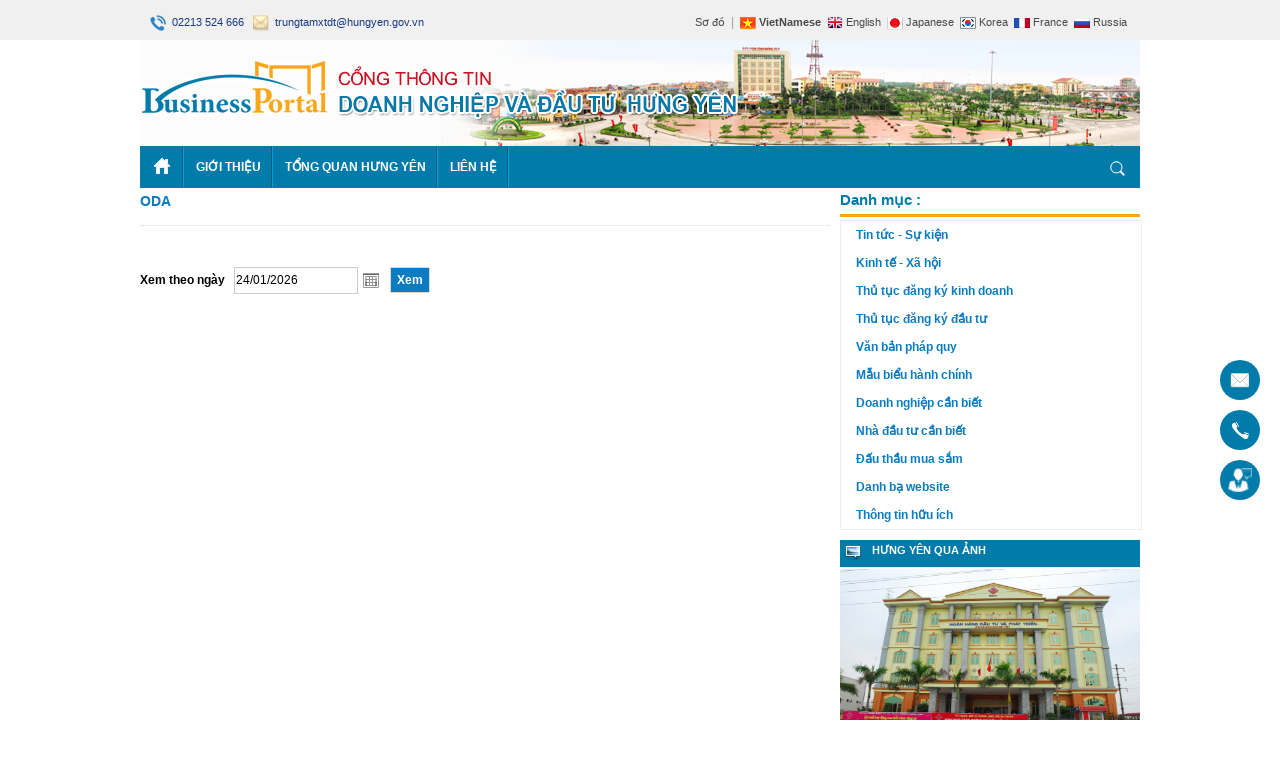

--- FILE ---
content_type: text/html; charset=utf-8
request_url: https://hungyenbusiness.gov.vn/gsaYwwxzwdYYxsbzszgsscVcYUgUbjVa-1-176.aspx
body_size: 101302
content:
<!DOCTYPE html PUBLIC "-//W3C//DTD XHTML 1.0 Transitional//EN" "http://www.w3.org/TR/xhtml1/DTD/xhtml1-transitional.dtd">
<html  xml:lang="vi-VN" lang="vi-VN" xmlns="http://www.w3.org/1999/xhtml">
<head id="Head">
<!--**********************************************************************************-->
<!-- DotNetNuke - http://www.dotnetnuke.com                                          -->
<!-- Copyright (c) 2002-2012                                                          -->
<!-- by DotNetNuke Corporation                                                        -->
<!--**********************************************************************************-->
<meta content="text/html; charset=UTF-8" http-equiv="Content-Type" /><meta content="text/javascript" http-equiv="Content-Script-Type" /><meta content="text/css" http-equiv="Content-Style-Type" /><meta id="MetaDescription" name="DESCRIPTION" content="Cổng thông tin doanh nghiệp và đầu tư Hưng Yên" /><meta id="MetaKeywords" name="KEYWORDS" content="đầu tư hưng yên, doanh nghiệp hưng yên, xúc tiến đầu tư,DotNetNuke,DNN" /><meta id="MetaCopyright" name="COPYRIGHT" content="Copyright © 2014 OrientSoft" /><meta id="MetaGenerator" name="GENERATOR" content="DotNetNuke " /><meta id="MetaAuthor" name="AUTHOR" content="Cổng thông tin doanh nghiệp và đầu tư Hưng Yên" /><meta name="RESOURCE-TYPE" content="DOCUMENT" /><meta name="DISTRIBUTION" content="GLOBAL" /><meta id="MetaRobots" name="ROBOTS" content="INDEX, FOLLOW" /><meta name="REVISIT-AFTER" content="1 DAYS" /><meta name="RATING" content="GENERAL" /><meta http-equiv="PAGE-ENTER" content="RevealTrans(Duration=0,Transition=1)" /><style id="StylePlaceholder" type="text/css"></style><link href="/Portals/_default/default.css?cdv=239" type="text/css" rel="stylesheet"/><link href="/Portals/_default/Skins/Index/detail.css?cdv=239" type="text/css" rel="stylesheet"/><link href="/Portals/_default/Containers/CMS/container.css?cdv=239" type="text/css" rel="stylesheet"/><link href="/Portals/0/portal.css?cdv=239" type="text/css" rel="stylesheet"/><link href="/admin/ControlPanel/module.css?cdv=239" type="text/css" rel="stylesheet"/><link href="/Portals/_default/Skins/_default/WebControlSkin/Default/ComboBox.Default.css?cdv=239" type="text/css" rel="stylesheet"/><script src="/Resources/Shared/Scripts/jquery/jquery.min.js?cdv=239" type="text/javascript"></script><script src="/Resources/Shared/Scripts/jquery/jquery-ui.min.js?cdv=239" type="text/javascript"></script><link rel='SHORTCUT ICON' href='/Portals/0/favicon.ico' type='image/x-icon' /><link href="/Telerik.Web.UI.WebResource.axd?compress=1&amp;_TSM_CombinedScripts_=%3b%3bTelerik.Web.UI%2c+Version%3d2011.3.1115.35%2c+Culture%3dneutral%2c+PublicKeyToken%3d121fae78165ba3d4%3avi-VN%3af0ea1c34-9d2c-42a1-84c3-49717427a593%3aaac1aeb7%3ac73cf106%3ac86a4a06%3a4c651af2" type="text/css" rel="stylesheet" /><title>
	Cổng thông tin doanh nghiệp và đầu tư Hưng Yên > Tin tức
</title></head>
<body id="Body">
    <!--Start of Tawk.to Script-->
<!--
<script type="text/javascript">
var Tawk_API=Tawk_API||{}, Tawk_LoadStart=new Date();
(function(){
var s1=document.createElement("script"),s0=document.getElementsByTagName("script")[0];
s1.async=true;
s1.src='https://embed.tawk.to/56613925882009f75b6fa137/default';
s1.charset='UTF-8';
s1.setAttribute('crossorigin','*');
s0.parentNode.insertBefore(s1,s0);
})();
</script>
-->

<!--End of Tawk.to Script-->
    <form name="Form" method="post" action="/gsaYwwxzwdYYxsbzszgsscVcYUgUbjVa-1-176.aspx" id="Form" enctype="multipart/form-data">
<div>
<input type="hidden" name="StylesheetManager_TSSM" id="StylesheetManager_TSSM" value="" />
<input type="hidden" name="ScriptManager_TSM" id="ScriptManager_TSM" value="" />
<input type="hidden" name="__EVENTTARGET" id="__EVENTTARGET" value="" />
<input type="hidden" name="__EVENTARGUMENT" id="__EVENTARGUMENT" value="" />
<input type="hidden" name="__VIEWSTATE" id="__VIEWSTATE" value="db5eLXB5kB4ZRYwzAx6cFuJhe7COW1G+8YS6c5/4KQayz5Y4+ovcEMIpj9n+rsGlXC7bLDvxPs//MlaLecVYUnbj3D2CUBet3u1sz1zFrzRIpq/a0UZW/[base64]/y+uTVLHJiWBLQaxIJWGaAka5Ln2y+xoZosUwCWrf5XQaFp49FwTd9vCYN7ZDhRGB2t1AIrQGC9LkfQyosxxnrdo0ab8Gii0+js37Tj3pDSyLb23I2d6oOL94eb+dpc7AqteTCTW5W8AL1IaGPA9hvgV2MMMupnI9ocDeYwc4nPvf7vur43SEdXg/dNQDHNUVSGRDuUhUTjoYnscLsMvd8Dn4Uh//Zl1Hooxuajye/lYIichnVv2M90GpAKApo0959/Q+hcrDnKy57UYilo1roNMbnEIwdj5pHUI/9SE/fwKMqTjNNR+tuf3BH1Cp3FOquDkM65s1W6HkeHUM6gPXZuCU7p3ZrXnph2dLlVtnqpy70S4KXRZhJX5RzSjYccUzs1vV+J9pt6GgGlFQYgDAmopo8zm3eBPDPpE8t2zAxdN1gaE+UX5HhMWMwqrX7Yw1TGiB3d+oj+Wue7acFSV4Mdu2cjhny/6HVjxF3ku4LlXK/9XRDo6H1W+7SLSo2+4rDm40Vc+7VxJwbZ5CHfz7sb4z9sS/Q7aynk7FTFrSLmX93bo332luhphJYPOtw7mX4Bq2eFqHyQgh0YJwwhHXpHTQCXuuNR5rWwMnUJVep6nBoXjdDNKM9BXBC6AbPrHf63ci6EFwKSzCGQKTOjkSYp/ktexn7ALB2TOsC1g+XKW7xp+u/FOWZoyYawNmTJLSSxGv8QBdHUgPc1xn/4DDE3oR1tuVuqaaebROCOLZWxWxuTuc3w7CJhjW1VA9eaoRXoVdAGi7f4mTWf6idyOy/+IRmnfULycHEYC7DJ5Q4sz7TmH+er3/BDMw+WeL+FwjsRDJ3d00GgcCfgRR/usX3lg7oO0DVMxgyDLYGkeuuPcv4bRlIHGsp4wA7eLILqaPI+2QJtJLqSZz4OT6oMiFdQOMIoCdMP+S+rMuEnhBPsnFoy6CEL5pwJVVqMyaTc0Ib94KZGUH6TcGmGGukzHSxiU9DrYvX9ziKXc2GtMpUYpWJ3W4CNLnDuHSz/5uJ0IlLOusS4X3iIJQOOcLXZSrS21lNrin5uqkaetFkXa0qdf+i720hyxV4ean5yYLgo/xyROMtbDz2vZG9tw2Dg9YKd8qurJiu0ltrSZvMmamStBUNjhwKi+FWddZ89sstXX+JO8aTS9xqrjCFx8HuUuBMES3o30EaqLjJgUnVOQgqxt6NMOqwkutBOdAtBGrVwkj+/Wj0tFAtZXyauBKF1+q223SU6WueTYhJF7XE6Af+uGu/ADxWN71a7E2WX70iBXdAVRr1meO4iZNKPb3ohrSPIcsRCwrieGY7lmZoDqpwRN7Yc04mahP8TbOc03IZ6hEowOpWI9yebcYVfuJbNnkBU2LlwElzx4Xefa16Kwi8oMoPUGttLHrerma0jLELlayMqz9XaOIhB/HLpciBUVFS6+Dpg70HB/u4NrF3OXd3YUIfWuQnRrI97kypveccqD/8xHlWNh+5wIC7Yp4bppLNPjni4djl/whNjNmjhPXZBL84D46pV+7n+yqIv9WDEBfQEOsiz/fl674vouj6YcssPF4YkLgLneBs4wmIu8AukJULgxWd3Emm/Jjx7XIeNIftig87wPHO+FjbeFoS5WgLe91EP3dDqhPaEl7ZhDCJdGAXH8kgVYy/I1Lwyl1uOphn077kAVazmjBX93rmpHMvtFdL8IiGD7UH8QyEyPRob8QJk3zq+W/aUKkOWl+kQlJAlHrVGF74mYKjsTNtITdK0n3keV4kihaTFcFRUFVkslKswPv6dukEL62y2BHmWZGYqy0xETQky+VeMkYuyUzn10vVkY0qgaIjf7TTAXdZ5RUdB2h43oLjIZQxYRrBTQlkIzznv/ylw8RBgGSOFLuClboWjcOh0unl1DttLyV9qWyukgXSRfyRk4I6qRMSJ1NUwMvOY7RJMrA8wITGxP2iTazn27EVA8XfGwoBbIByf+3FxsU7MKD38sCyDPAR7UsYkHYxbF2ph6QU7y81m1qVylMlJrS8Cs145ZNjPOGjBT6vVJhvNr59b00ipwDx7cQjsKU75Xqe/J4s/RzQ++NQqQ6mckol25nlC2sCs/kxsjQF3w52q49LXDaOUKpjfdgkFYV4cxSC2R/7HD+hYOnhy+Pj3Bin/3ooxSgrF06IclfD7eBx2M5BNQxPoxewWFlEXf7t0S/CKqiCMQfj86rKJzUxgFgCslgg13akoz0szVzMjl4AXQK8dTN/iymY3IidGInrjzOm+jkfHd4GDpuBaCIt63Hzvz+jQQOyMk6piL5kbHWtuYetf5/6BZVvLK+stk2jEW+J04q3O6DbIWhRVvaPvjh3Cpjv0Ue/K1sovvXbH52ZbKpDM8gNJOSWXc4EAJjpZFy2wSaOCvWCCj+CBaBbyWISq16PGzeGVJZW2zatiWDzIg8Kp9LFC2Osp5HgDzAdxfobd561F1X7pfvqp1w5weV5FKa94guN2uCoaxdQjZGZan2CtpV8x6ZMX/UQihs19msRWS6jg9MGvWQB8E1NF++sn2g+fLIKLRbMscpKCcYX8lld4cwcgYxtR6rUeI39iQTyuokOtnjgMGStVsy8KUdf4oddDXUhpZQihah6DLiovbNyjpTaG/Z/34LQdyPBVqqnAuA5SsVSlLuu4ynXzgW5evFdp+LgWqLgjR6Wtv2o21iuRhIqurixV1fcJFvnDInEVIiFXwwgR5y8JtMxuRxImltwoxXuut9Q6EUu7U9v8pOgNyIEdb/mQnnWfrNrHh/34Po3m+Bof6+fRtF2MMB/bmpWmKiSQ8coKYkomxJTdJUujuclbnr/JBnXIbMFxkf9vBwhFWeJ4X6ljpn4F61wTcRiVUTOZKmUItol36OUbxEK2e7PN21Dm0mYLoTzcWXoGW9j/nKA6wkidqP48u5gSR+1rYuxK0PVAKPmxZ7JQbc0HCWRQ8CyF/V9GWqvHxbxH5qW9GeodgHy+iEkykq4W23TvBmSeyR/EIdS3VGmLLhPgDX3IWleuILasnlVSbwbpKbqc9H5rE/oqzfrRCOCPsAIdMLtNm8fhgF0/PAOGtLAgLf4LzwPByDurW22CMyscnYMLA2ro3WzAALTjCkQxMt3ecglwuLnyZuK48wI/t2HfQvwt3VOIecM0ovy0rO5rFknzmoGC0HO8bbNNlnt+s3VDNvTghgrmvh3LbVe3FEYKLLX0TRF+4GmXVX7/1FqjXbXFB7/TaFvCyDyASynr/+r33i1bhP1l5RLDgBlp/X5usSVxF/deJ3k45fUSHEX4+5wueujt+WIfBPC3gyEnTI+BGqeZ3X+aTyP8BPTltOkS6xC/bkMcaCr5WFGF5bmsKOimKrp5q8Nio+W4SM4zIyKfZ0COcHoKasoDTecRV04G77tBsO+ZLrzsf3nopyrokyzc4NTQOFKPg5jZnmhtIlqa43g3FCEsSLRcP3f56SHF3BxGdt62Um8Z0pJlxYmOBlVsPqj1A/QA2pl6x+Q6EYMp9qG1umV/yh1HgF53E0UvFVugstxNlSuU7bwouq8seFALZygqPh/vjlpNVshb7rScofcm7waPBcl/+Y6l0DNav31N4kYsigP1nev7JTtpVYScV/R2W3fiEzGro0FN7K42ql32/f6lFykT5KnnGNMB9G+kRI5tkPrDfa5wdTvjIJHuCW0yxcyN0QPhgjQMjT7opxtVOZj6ObdRAockBK3659wd5QPGg2Q+T3uLoi4CzNo+lOzG/hP3E57+QvVmBXAcW8noTAe8QrpLt0ZqBRZ8GRXiDX0gWAMT4NATJtYJJMfNDRZwiYZuxidmY27W4KvXtBIL/5xo+SjZ/ELFmoRhwfxeyjFSYi/y2jo01NKFLhnrY8oHu9k726rvac7mtXTHbibZ/HHQZB95YJyn7t6o5CA3wMtlip+YkGKcG84S6l73CG7F0xsNKOPSxg5QKDxsN+PwqyWZAv7XfmmEPgVaGLj1p82t6mkR5aPHWkiM9B8TRrT4Aib2qrZ1hbV3EFWsVONdAdzdPNvSfouLN/n/qOLHjGk46GoZr895YL0hXlG0vuRAW9OZg1CtBw+AM486ltiVGAfLtAC+o9aEeGyIaJZKzv4qWwKU9d1EQNJI1icFDchyj+yKWhk++5EdaHPdNSC3xbN/MDTJF6DME7Wygvc9TNHnpE774HzAlA2zUNJsDAlTCupWmLPQRANFJpSvMd11GuTP8qicedqHctlHEioAxSy05abPZPUivR0xt4o4T69ns+Nir76UBYpGCUerbEWtDhuFUCM8jhXpVFYmrWrnBEmaoYVKQQB8tIbFkDQKOvZ5UsMwhuoENf6Sdx6/[base64]/fGDUdsWINPxAUghrCzFAtjBZFFoWspLP9wKgtbe/SO+xWmzxuoYR4GGhwMUFWSJ3JHPUQkKRSALA7T+YOLlunY9MVaULxmR0XZvAyvYPz8wgBre5zdfmDRlbxBfdaVRmVxMrwMzimNeJ6RH9YubGXEQfUvdQhqZcHtYBztBY6fJxGFMZYgg/DrrDLFrz0N0E4q7G71LGu0wyueFi9JN9QEBoT3tmwiJvRzfS2E1eCP0gQUHQjGHF80vzEnW0VM1oSPyLUfH6UxLD14LEG46P5gBV19Tj7Z5PoGBp7Ekgu/sN+UA2DN3Anpfk2vejNULvVlsa3P+bLcccb4bYGMxCdhxldPIzx/Gh/[base64]/ZeuWRI8HKO/sr/HqA6PaxrqwCDN/2dNuJjUibzS34R7ImpNa/kB9g7vvtmT/enqbJKWj6wAlltR1xQHgz0Qmp7OzeftFVdW1JAQOEFzlpfpgvBwjqnvB09zr6tgkrw9W2ij76/IYUqxRNpkqqWeUpQhCaCxrBUZf8z2aNhi4dQkMqUjCg5WCDfTFzGWty7U8i3X+fdZ3PK2hGV2KXLkJmap+lLPaxyy6ZD9/RgTOzSjwI++N1k6iY9eq9ZEmgUG3YvPtZf6J4Chq0wF9O3+sVrSy1n0/fsWWF3UqBQVoMMITogeCySzclM6+FN8PPNNgzF5L9yAUk032vnZ8sgP8Psye9YgR+Has3QvyQTqF6hgn37H6h9GToFaPVnDvvflU10JGY9W5HCjrbD0+EobM6tMP9b57enNOikpGHmXV7MJ98TYkeoLLpKnZu9tC0phHXon07E5lR3Mw+/6J8bRmmaphdI3MCwfX99vX5f+W7QR8E5SzntCNuZ1e4KnTzKCin45AV5HUPBl9MBPk5DydKK0qxOpRc6YPDkWT8//SWDjK8+pInbjh4/D6As6/TAyCK4Nf7ZoeuZ0uZGsoyUQIZFAXfL70nE2js7N1d61qLXG3dsGmqQp/rWYt9vRb7kudAQNCkcyMdG+VoMM0d78QmeWTjjI8Yi4NzrzZ6FY68hfjZtJ9t6XacM+qA2g8xXBD3D+OKYy7y6qkJvtnTC32yVuSInTOP9IOI99eFcA2tvIQXYOX/mjXvD0x7So+mp68ZOMiXhPrOevwSPcol/WeBkMAERGdRPGbLbPWfFZmRkjsvi2eQrA8Aie6i6Qtv6yAwc7D5gBnzO2ju2aHXz6nULb7uMadWGYLcs2FQorX6az4vogNiv8iEm8Z74A9EkTTD/Avw7mz1cJ4Cu7fAzJyHL2//qabLBmnYGPRhaZsMlDiTAJZEqqWsgKmTf24McVlNkFBsK/DK6eRRzcPzLFDUI+7ifGm626HJFezcMLS7kcc8Lu0RzfTS7IbsNRn1V6D9k/[base64]/MeQnfGhNWl9QPRJwXCz/P77j8xMZgsdDO9PFFTbCmBlWXR5JOg7JwuX5gdRxq0GRMP0QKNsl/BAUJYUMK35PaG+UNSfc0eqG+p/t8tGzmck4trHAiNmlcUa60uVfDgqhG0PTEf8+tHg+SYuf2gMDyqOm1nnpkoAVSr6Ny1CNPxmyNf2uP1oHhrRiWfLU2Px7QEdOoTNycHC+/[base64]/kMDGpVVvw+Y884PbinGeE36wT7I7EEVWbzgWZUdNrhH0SMVitAdnEXVSCgXQ9krJtPlT6YTfZQH+nNe2yEhDD8WDR9qgSSh08INPZH8d/Oa6mMWUmH/1twq0tkNcAgEbMPaRYh8+X4oXH3++3OrNk03B4BIvOWLgN1+hXVnGSG96BQEuBer2tB62racKZSzHBQvLjUXHnAteki1ZjhpWsDRmqDacfa4N8GGzca/i4ZVUMxx/F+ay6kMT6cmMReX1qf5oWa3NFCm4XdefkR8NbSazI5WNl9alsBHgsznOXoAK7tA5P2hVsZXajePE90gDDplfKlS+dJIvaULpdxsmUTAUCCL9xvj3l1fe4Pr3gtYBjKK1cGj4DCslbSuKWim8aYZ0ifOPHZHOKoJLdysA8ATzxmF6gZ/ToZ04vMFyLD9km+NOtIcudXTRkwDnn3BrT2yirX0u+aTjWrJX2WpIVy4xzF4SgCfJxgTsQFtLnphtmUy/Ap3gpyFrPFxOnrR0l0MS0kkS7BMyo4/g0uVwdRoZJP0dKxecce6p7i2kZElRANKAvb2fmwavy0hgYG7ErkkANRW2CJc9r7ozb1sF5PMDvJUg+E0J+5/J3qrWgyBsVNw0+N25zKU3iodKbf0aCEw9xtdKAB+OhNVVgzfUVNQuhC65Dc25f5ICPQXbZxB3lL+8/tI6DwfzkDhe1fMM130WWhRh/2uwjRguN1cwL73ajpNTaLS27rtRD08QQS4QFzMx9hcz6URBG+ghtN7Ztg1QIq+1NZEwwSJ6My3oQbnxXhZUwv01REhpvOLJ49j1sGNkDpcPC9XLx3l3wM4a2QMmIlnsdkNReWYN3oD6za4cqNKzRR1zGr1Wnogw8Vzzk6jaz9zDV/ojedehtc3ukseD9M+p0fAhfbO9crEj5HM8UfhDRhSi5BPeWyGapZK0b+Zm9uzK5TKDpyp83I2s7icf6mpAXLCNDE5XZzzpe0UomYi1OZtGvCs28UnHlcCCUOr+hqyj8GHlcmsxMEG/HPfGfCJRfwlq8yZX1P3DCTz0Yy1L5XWP9U3tqqINWSc5mecu+H3bgQfbiIVgVjZ1hspcC3qKs8bx9ITSzsvG5ZPTkercSuYs5pBPA8lAJVhXoxlWpX71E0ONb1/jHgeVwg34OMnk2Hw/3qc4X/Nn6/bRaPk5OWhXHf1/3/5b7atyRzoAWw33UinbDqUsaCyIOOrkbv+OVIKeCsYLh/3QfRczAgtllzf19PVFCK93lSSSrQxbBKNhNSPfHlog3+KpQaqg1MMs9GejFlSVlf6q7y3drvfrCcinj2JTnciI/[base64]/Zd8v9m9tWWzgQAswTmfDI/5L+GYvsQq4q5wuoanothVC/UJQxaey2db/vp/SmNuWsUnL//MrlT0UgotV26IUJBsaqo7xY9yzZgRGYG4/ONi5VDzZ2S9ie4JHkHwA3qDrOP8ThGsswVm5LXrJICMzhXo083i0bo7PhjlglDsm2SXZuwwiOq3+kaQ4OAXbM8clbpkte9E4DQrbkeDWAEdzhyVsSKcd2jECLdW5wGglk3Orqx/wyGPxj2qrHkbhUdrdYowOpKLycmIpOM8IW3aRDSjvHySAAa6Y660gJEd2L4cFxiIUJTkjBx7X8vGxVdLibpWbBmzg1Jk4RGZNih086X1UYXSVxjcFtkQ+rdoliB51WT0ULKzioovDgOLrLplD192WBFs4fThzotOsCmSpHagl0MglC4ini/h0eQ5+atjoLcVZff5aYOBgUvGIfdSm77bGBHOTzJu5eMhuukq02vaCDMk8KYEbOrRqrXTa7ftkjklzVpLuPzVLCRXdP6vyJmPv4KSVEi0yvsb9Nl9L9xim1IzVL8OZZ7WeU4kmBaMi1XQhvqlhI160jBoPq7teChig3p2SL9Egk0lK/klMXtqPCBMpzs1I+gVRCYU6g2xCnTEIT5tSmzUovLnsnAYy1k9pzzUtnBV5b0vwQDkC1ny5xSoOlQ2LgvxIuC5n+kLdNzmOpCgtDvgEimw3OnSXvPF5fo3JgQcGi/bobhjXDLw9lFYtLc2A2xoNEO8mXNUFSd4cBbCkiBC2pIg5FB5zk0t9TqjjYfmZEr8PpoH6jD/sGRhPHAP1lFRbCdNrtweVS9PSRvP3tupv6pdkspt9Xwrv9kClrqoUy4EzLvfnGeLjiqY8oU1BdxDRB52bvnl68Qt/ArXV0Qp6q3WtQScSnX6zVKMxqivZURRTPgzYLNVgwqM8DBv6SIVOnWu4YCOCf/h2F11oK7B+QRULeBiqk9E5Ye4bkZza63G6Y6uSX+AG1cFYQr1ufRR1/RnfI/bbgxqC+V3jp7R/1jRPinSnAXCR/BZBwYCdaxoDcugE21uPBjCUmPrqIDStnF5rREaC9z8YJ/l25cg1irS+raR23BIu0ySRstdHyOJuVK5GTniGif33+uDzNHu0GbcGXArXMLRPGtvED/VPRJM2i2oOWV0J34FUST+CYInhZjVzue1yzPAkosewyrnY4SS5+TT2cbcgiRSGgj2OEnVq1CDXgYNLN5Y2KEvCw5wNg6bfC/5QUGrztySPXlkNppU9AN4rVz8XSbfdCynEksFhezlvugsin4PMCOXvVGBhZgGWALnLEyPPdfVbV9CULt2qVMZg2h6RmZtDpuTXStu0hrnvAeTudQigwMxw9pz2Z2KRl/YedHHpoD8BdPZYLoVQEY0CvEVhTBuLVnKZ+cJd4MKohmf1/zO3ERfHfOSLcI2s2At5SrM3uMJx3f9jI3p+By7OXqlwqvX5BGpqqsLLoUKU922RNILkDW/MvbsYrgsKfxe6IcpfsFTLKl8LsNigo9t063glTjSpa8QyBC2dw+3KC6Iqt/bHojMFg1AN1ebTDI/dqiUcnWQrj7wtJrcIQuq6d88beLebXXHAmHAhVZpFBu9s58wcG+Hfm5pCjAQ/8DuCYym+BTKjrWPfKDkNuXpnIgvkZ5z9WJtXwXQu5TrpeEnHf10Cofpn1PeQNs/sbG2X0nr4MU8xBCcSkohgQd0zekrSAKYmVdWUxwCCq0UpWDHo20DnztXqm33RtgJVd9hDnipOhk+JoX7IH9E9/LCQnpyly2NEEVEqH3YYHhn0e8UteGnPRuAVbv6YYnOoGQoPu7Ay/773wYggX2gGvaAf+JzKzNJnV7XrbVRF36+k7LCKqA2j/qDLDpIHIGmzrOxkd2yF4l0Ec7z8apeUhElwqhe6uEuF4iUn2rzlvDYzg2UBq1F4LVZ9KXDxvmuR1JHrn/+PmZNMUYcl+PYzhGUezBiJ0Y+zs2T9oc+4BoERWZ7qT4sVimxvhPnY2a7R6k+FkQ4k3zConT7ViIm2XckFQGfy883XbZfogr+eVdZ7MwPq+E+lml//cyYZYaKNG1cDCrEFsYdX/EgtWEfTgEKs0jXips0MdJi7SZnFsFF1R9266MYKuSYfs0/BgA5BGRXAwTsBrPhFwEflLjN6hme8dxQN/30B4i/X59aGVQhoLEnhIt6UC8LbaS9jm5GTl7FkjBUq2GZ0HhjvK5vZo+D3SoeZXoculEFxJruHWoYPGML/VRej3cCywJLrasVhyEEXCAs+f82owHizTZxSpZPdANZkKvxw3lWKCDLGDlGSJsy51vDC/cgC1jt9rxbJPigMc1xRIYu4hCiTAvC7EZEOrlNyHZXF7/[base64]/d+3id0zVetkArgBpOYVdNCWR8Scb+wXxQLS4vD42/2F9nJFpC9s/sfCbACT7tu3X7SQd79Nn5gCzAZRH2gGbjt+PdRcIr/hgEz735HUEiy87rYZ/Jzi7lTPFyIO/0twqkxEr3OT/[base64]/W1cRkDUPylNX4ou4c0sy0MZOfctmK56ST1U6HSQPgRITi3WoCR3A4QQSo95tLcyFsd1+VJCiJ81kzwlwcupAyLGZzqUkbkRcaPAgGYNnfvXD+d/ymadsOJjsdjXgPBVi+P9wJVu+RWCzqDenPRoK7JkmmABD02WvW2J+qZekRIgaUfvCKuLjqF+XDjqHJ+sRrofX++lg8H5Z+IGDFeAS4b74C06PD4nkEXKATHMarG5BKzKRawq4kIq16Z/v6wDmtFotGSLIep+Vv7eZMCTvSISt+lsNyH/XVYO9yE7VGlm7txt67E20msW+xBm4p6XGMb9GdexXJK0OOpoB0lgq9WZPtCbSB9YQP4RZ0FQbnpUr4XC4tD7/x1oTy9MoJYI7xv7UjinYHTqi2EOwz5f4m9dR76OA2Gns3kTRXIIaR0W5Z3NAyKUSHCl+TnUIlUB0HloPvw27+r9W6ax81jDSHPVQfejt0NhSHRWVMBz3REF5gKuMcU/nYaqfD3Yu9LoqMLiPXdrBX3hkUMfeAN5GCPpbFb8pd3sbOFRkBTChZDgN8UJnYAkcFphQHk0UA0LuzRgu7zj18+6WQTRKHAuGfh2L59FypsaDqDtCoB9BHu8bycRPdDOEdqdZxoygMC7agg9AxZwjZP6lqVhBHzpRVcTGFR3JmbEYbv31h/Sje/uJ0DdVdhTaQoaJntv+2xAPKbw6+4WIx5l1sZ0B3+zg7ZKOWZoTo/[base64]/Uvvg3D4h83UrwOptH9EjxPlkhEf4kn0NPCcCjjQcldc859XtiCuOIuO3MHzqGCAtVdv8MvBp5/O7l1M5/[base64]/IUF2lZsX3l92ZUU5MZfhybiYYglpG1XToD607+yTULB8khSOr3Uz48FhGbK2UVQ/7SGMvt9EPCLliYs6fG+SVM0oxsOUDvhuxH1DpERz024GRtU8+5rVdT3GTr+3+kPU0Mxu4ngNKTU4WS0bSzK4TVBGu/lfUVwJGj7b819FIcsNvab+1wfarfJ7gNlIaq9GQBEoB5J9dKVNlNjhSmva6A/pwX+VOfrzQUqlvSIStszK94i7jv882qAAP2M7cr8sfSVrGsLUqWtMbn/8NhAEC8cdZ0pcQLD3v6zSpqRgeqKjexF2vQc+4bWZ4OwmaTBGyQea2T9dVhuEGrJzhFRGoJEIjnBgYcU8pLVolVQFhP97XLR/REXGEqes+MZwYQI7yXQ6KmR9y9PXDnECDuz+XkEkk4GKtFNHCJKfsCB8iUsat3O6TFb9Lz5VKoIfNtw52BCQDPTcaeziskurJW3DXMxdKSaXK/BvHou/Vy4RyNKNxdXE2HuYLwHZh7yEzpR48EcxjtZO6PxaWV8c7CcrFsAvW8IlDWXrMbYLaOIOSQfyEdznpR2Hmd+Ry6S1PzhZK0nCzQ75CZtapM/YLn8agSAzD+lidP4nRQ+iZc/pdpiOpUjI0GNGdk9dp4O9tMOFmrspTZhO7ivn2LqEbsCLQmnDQIHxyrOtjqzSYEKmd/MaAwWox9zDFXQChosn2fpArRmwHOn7BYtWNOIAlxxBVoYdbvO3iayOCMu+5tVFqS/MWc4UgWpoiwdQt4kppmTG+Wtzmr4ADoe9lkt6AkYFTIenXiUdyY/BEEPa+pxRGCoAFpQ2bSBpe55/mGbedFaQDAMR6PTBxbyYq9RFBLRsWrVX/El+M9IjwdqTn1lEtcBPnvsHaA0hk5riW/AHqx2kDwz0sr5jaxbJTdaBi/vH4tb2oxQiEvbTgTBAXnfCGrAG4kx3KqNBbKW6VJf3wd+H8faJsVNm9LRnUPsaOhyT7YnFdaCR5E9xcIIEWfKFec/[base64]/mrJjSjqZwg3Hb30bMnwLcTNHAXHnvVThaMjWNr8hAJFM4/qBQhNgWhB7Nhhcj3BJWDYsrvBt3zFG88XzpSsz5R+kMDrIbJ3Sk6LGxQcGaeMLjXRBBJFoT/R4wePrEh3FEGxap6vfa4Crw3x4gzS6bJt/bvlG0/ygJedDq61OotZ2lETtTy17cynbQuiVSjYT/5vtEXw1AzFTOn6379JpiywRyH8mAJH4EG1OTg00y5uMPzExSiR8g3W+PGvyWMNw1mfOODBiqsBLklNF1eUtFBaRbbRcbnEP4szhPCuJXVZry/QN4PKt9hxEDRD7zAS9Waajiq9carYha+FpvIaB9C1rgUSzvGCUEpIv86XGzBPHpRKjlYjjOXJwcDiFn7JpL5YQEeIwV4qu93MdSnfOaFtIexk6QVj8Qm4mAuBKHkYmp6j/KGciZpVX6qAbjccN1jPLxXQlfdwdJFHmyH1G938jF0XLgwWSlHKia+vjZBtgWjXnlNwdrmgJWEr8N4WNMmaXsmQLq46wyFs4vMrb1/tF3uiFqC3uLmfNPi+2/vjvnNVrSSAKfTTs/bAF/ouznE6RA/6f0SNBEvY1m4W7F4JOZfaFbkxbdLOpXz8heb+uX+Iv+pWY2VNXmUJod3xo8nhK94//sUlxkNihokNWLMUiQvpoGPzuBEGb8Uxjf6x4txWah1iBP8lx+zVF+aRGhvO4IddKOBlEgCCElH+HIrdulInfveBPc5Dky7Vt5PzY9oGLD7oI0MyuUdQ6bUnSdDzYRQtqbnsZQLWziM5CQEg98MT/1qSe7GEk/hpgGNwqVWFPorLonZwU2qr1IgOKXhv5L+6L2otChUzIl5E7l06QEwLsZiieEGLATuBbz6qFWcT5eWu0ju04dH+Izi5UsEHm+K+eqXPT/yZK+Y9gJSt/u8u/9uYXSUV7Ys1kTqJm/SIfYAHDWSdh5w4bFaJPVWHPabDyeLNq9TZ6s56/xrFla6jJktrHzzdqOhypBqzOrmcB5Gj7ACm/d+l0uSdUgWttf27wAqhu1QJ5Rsp1eQMjPu+baQqeIO2hIpRLdlV+DbfIxjMNi0wI9edaaT7FW9oOwe1GW4bCNgaCy/VMCz+maIWu5uHYgl+Op8XQMZbAq4T2oaomrqm9Pyp/PMNa6hEUak8N0J19rMTgXstGbX+Rfoe176FowuiOgtfAfk/VwEzSXK7Af7DAZ9Pm0itLuUqZzv7PEZBicsLOe0IZrFmZsepTTJXzPpynp5QYbG8ssN/tPgJEB1uWsA939XMMnj7cxOL9vZNJa0V6lydqha4CinKISvjrqdkKKifvFgHcTum3RQMkHGKeOD/0IqGZ+v3ybxx4u7Mpp3+D0prHlxRhyjEYk7P3iIeORh0M2K7s/5Cy9tALi6JBGE2eHmRKLi14MAI1XsebSI13tFvEptXgEtyX9NjCKNCZZ+CfN4tI0CeyMEl9IozBNwroQh7VoeKMLbogBJiQRa9J52X8PIhGqeN9cpFVEv7EGngbts/gPucn/NwWgL6Zt+QL+sgCN1BrGB8vnpkLIvyZFDFEqfW/SY705BDO4rk66p4B6/XeHVQPWQPBvpR3vWY9CqvDiC+ggSCgwNrfwcVkNzsc7mwqJ7k4KJrjEqpk+bgZa09EtuwFBhuIOgMFq198j8hJuqwDdndzoFsL727kVQc5RsZA0hQPbLkXaOW+il0MzOYl9kQmIPQi+x+aYAfYDUocqdbwYuuNnD5/816E5ZcUY7bG3gHPL7Xjg8bprw1+9s/WsI3aXfqH32Gd7Mqv1s/PRwK3Ro2hNtnGRC4/GJ3SoJEgWyCRtwW9JjbYufmDyzuCG0YFFIKdSD1wygX/wlIeSLgombCTa7oTQlfjwRvP5F3lKL5WeKQf3v5HpoijTmAEYknda9LcLNw/EAN/e8/r2BWGpgjHyofwIuzmpGem1G4ECe4p2y32QRsJoe1NblhW64lMtcoMWQQ5/PQBqFKqe3c4SKSS0Zd/1uErPzpk5vNZh3L7lcyj55Poh1WwUR8I3fR+tLXiPv2ShT6nCKZfCX4ICt2rFuJH5vBM4Q0Ijt8wydLqMCjYJDMh5TTNp4/GYtrsOGLrYrZtlXWws9BkO6DrWkERujOd9Db9j03XWI/UFzBUFgVNk+3TfUSs9Z/eOiycJsRbemtkVsYwT5uODRdbVBn3+yimR1/0u/4YYzOjP6f01GW3QgkQQ1Fplog809THdTHGuFa/3+B15DKje4DERHPGp8G9qDgqLiAlBaV5LIuWSkDPFcHydyD/8RlhBffkK2lT++oCcua/Tsa/WR5ZnZcZWBd6N1tWKrYv01/iBvHpVPtBSf/AextSjlqzEmypNxoz+a9oSPwdXvSDI8pRrwHgaWEa9U8zf/3pwhHui7lGsY413tewukz0MnUtVWIgcz7kIg0TII/2dFkbaaJr2apAQuqSsGkGEfB17BhRzEg3M7/4IlrBWPzhBaPnyBik2EvmV8iCDsHr2byRzpVgWK2E9ekeeChFg8P0IoraR/NRNEF5Gvxta/zFKlxepzeW177CoO9iAxDtJZfHRLSRA/JMNu9DUNNoXmAt/FJsWZwE75/Fp6cBVZsJvfg8VdU+SeEUCjeIsxVOxLc604VFuiIxV9uScX6yJ163YCEyAvPXjYdbdyW1Sgjcbr4pLPambHspsB4ARzg7ZqjGmF8STu/QVv4tiB0+oxhpvxbVCQ/rAGZ5M0j43W1bepZKYNBnX5Fd+XLMDkZ1yZKWUO2nHn9P5FtQSxEVn/m2tmJnLdlwre7R1FcNkAr/Ov2+05QKn+pMG1kEy3cEz9mO1koypjPD/OKEnj3aIJMHrsBmq/wl4S4BdL5O0sFOIlIj/ANPtRqANCRr2K2XUkWjzCWst7q+qphYdyM6/osnkmfYqhIWGXUoTJ2M2GfE5VAL+KfliE02+noTkPydsebEg13l/F+89QqrX+ao1iX3xwWC5Cf+eK46ZhL05M7+giAzEfDeD48PLyhXsssGlhcEQyX/z4ceBcYEA19MgnIPq49/xnJpmrQDVGugFGHzY89HdShLsTlgBT7exuQ2er4o2W0tq8LWOwB9hUht7dtBdBJR3vE0DgCEIhqXJyHuyLObYgqdKfu68vy0besNMJyI+KKtFQHuxt9QpeAc4Dq4rPCTviCvGSKM04JXvzcCdkCrzWw/mpYJLCbTOX/DLal6MRa+y1AQMq6+LdTfEKhxYGZ4RitWP6/rYK6gDFokCXQG6BSSQ7pl2UL/MilvOfGsGjsSmhKMhRnxblnzwhMJr5b0jFpfkSG/qDWahvfd2XKBlY/9CYpeZSXh0cLjEekpG4JaRPp8l+6Voj3k3qRPHEYHhkmyKG95a7j2TmZTEGzSP6h2BvDtARDH+LL/QN0Z5n3x9q42Cg6Txuj5ihqRQCCGLvfI11SPdYrV5XtQuZZt5RIOkN9raTucMY2PynrEIR0y/JBJXYgVKV/BCRTKHE6osptoS9TYBIKOgmwb0GtyKy72mWWyn1/cLKXpp2YjGS/UTDY+8MAj5auLXNnljESIaxNe1BVclfGuqJtSF9aDfdcnJcYkSUkBWS3ibf/X/+1zdHBspg0iRvs25NaHDeiUvRRUCX2vOM/5ZA5KF0XkcVgkRfPRN7+JOqdAqt8bBMuEqxdW+mEih/8W29C9VmjLC3ZAZ9VAkTlf3olBZrwlu/p1tOn7uhOdWPhWEaTyP1UWMH3VNWn4cK20eVfwcm9OzgHN4gOjydj68tz1aNQ6yBsKCEWxAqZAVO2/usb0KyjLlPcn5TBDGITZlw6pmSDaBxvliFGzTkLXfnbJvDq42PCnKIC+MNMmub7rLR7p8bu2tiFxeXcITzObvHLVHMMAgUcmAfIh5tQ4YwkZaEObKI05hXO9Q8KsTOFAWE24evhm2Bh33WpKjK8QgWMZhU9Ha5Ia6huVlrcEm9Ycdp/QeOWXa3ssrxL6cW0+HiKk6CfN7nrKocyu10uLInMXwKFUVNqbX3cEQ8jq+lvWdzqHoDvFSg6laZB/[base64]/SkAgoSP3EUwmdRa9/IjJtxOssQKgM34dR9W8oJUsoXOCXEb2HUM0O7DFkx5pXyZuhZUPLybbnQ6M7nLUc14/IxB1r4wTnRuiHTymii1+uMvC4d6idCFRPtjAyXs5U30lY8ZnfMzktzoizI4H6ZFPrWCh6/A/G1ioVnjSetTLDogiq+3BgHKktSBgRDxHA/uFNUR+FMRoTDIQVnju22rEXTaMNbtL4IDb5l/qXl5R9nEor+jFuilqc4rAL6Fn2ybea/pLUIwLZ9phCJPGwX/8PaSkew2QbCDJV2rfYV3hkrM+3AWr8YHV2WQddn0IGXakgwkd8q7Qw/PK/ZF3tcs979w8frk3DSpMIn/fxVIQPmMG2dExIa211RcqtifOy1PBXNH079YD10+E0mOG3uwafv+AVJKfECS8gaezWAbTCAy6DVVrs+/SgcgppDFnf2xfMBRzocyqkqW1HrCcVRQ1hE6KKLKWIm0Fm+VT4LXFWajzaoCjNCyYpnu8lpjPBinT8vKyL+hZek6WYf3zgWHVO5HGwjAk5TbxY92386rQ02GEpZF2GHWOYj/O2v31E2qHCck9lCTRd33R/hYnDPXE3sWEXi8udfd+0eeY2XKU0biK5WJMiwkY/yOpSs58b0JXFjbdoq13iGr6EMMmwVnmcoykQc5ld2NTFqNHYFDKQieZPLcKdpyeLvDUN469AON2iKE7ZmoeTjVQkHsnyUVTZuDult4F/iBvNOBMgIi8vCSuHRufvqQdqRStOIlmj5w+PJxbIwINv/9xnjEfbkuN0IRNTD8if0L0WB8/4M04AvXkp1Lu2qv3M2U8/1KcvSYTnvXSr8xoKOnoJbmJwFRsKPULJx5dWIIxTQqNReWazdRw2VlZC/[base64]/SIOJ8abLPqtIAsrSY6+kt7AWJaYAjSf0S0yM13fOLXR3X0e6wKfOkwWYnO51BnlfUnUAeoILS/Wtoqo39k1rrarNe9/VIhuIloFiwCn/+e5dsWeiGLBjuN0Bc2NDZGIHXzZU581gd2mDkg5QPxcIGAH+OzRu6IgDQs1qP/KzAe64OvvbY62pET/d13Xz2RxwxikkvqvFLkFgEHu/yee9coBHTadHUkNOYeMVzBCsQhTwjzCRu7qM46ToLHNtstD4P/BBX/OC4TWQNHFCEJ/bBirEagaIsEOJetIOpcxY1zKDkrTh4GIZNQ76z6pdiwFucJlEkVQOZ0YDnAp5fCMcfLwWNwvp3YkeIQEjR7PORe7PTgAZv7UXicoQreNrzbebYwAIYc+2vn0jFsecfyeaqQcLGqHNjCfJpnaarBuJ/kamtO1xx0vI8hNrT8FeiEFcq33i2nxlxy730T2qCM8aLm5atHkomUH3/5wvTzcDl98eev54Np1vpWpzU1fjGoso/dlLXPHj2BEq5Sy1gPyNLp/UWJhkLj9Q9cSoSBmnTWYCqQxyzzryU0KvwHgVxItH4RtjfWtPQIXYiXJ4MCEpgz9TAeDMQ4epHRiczQ/iTYcrXf7HJUj4y0WSmZIh6BFjP/xPlqpeMHGfXcgkqYpjnIq0rYZM1R/24E0UFWv6oY8bSUfTQEU73EFL7OnnNYA2dvQV/we91LryMPYA7qSQUy/jIG3SybWMrq3Qmxcs2odCe1cVwmdCS3uyEK2/pvWm3oKZgURA7TH5P1GD1p0cFyfx+rhj7c/KVrjkyA55e0AZc/ShXLSoqQsK7r6qRcExviIFt/kTmNWK4Gg/tBAQ0IxAYjS/AQhE55/bMLpljHDgVjpzdX1PZobO0xEiq7JFUiD3yzr4FNAS0Ywh93GrglLaFjOwAhRnS/p5jIJMQtRmMRJzgRptP2iFXbtWL5SwsE4k4pJY7Cen7T4qmaGJxGvWSTGnt7HpsIKYqLcWAse4rVCh1nU7J1ZBrgif87exOupyR4L1P/5xGzNWRj32quaWgiQ2TXW4wxufQoq2sl84CKxHodOZFnLWoYEg8Bx7i+vmWixrgnfvWtCRRrKCl98W8uU93X2jUVZbfG/RKhxYiVOShONj1AiZStaKNS0W1oS/IVLl40gNBhAGKzQZSempQq5/1rB/cDPOhcsIRd57dN5u10yNpepdzvL3Xie+epnbG/84jziZPK89yAYfUCkClWY6umTJsrks4NGPyewLxc97tYUnwjq0Q7vhLbmHv9hh/+XEJ8gGIq9mFuiKS3UECVdjmdcKDEd1W2jJb0CYaf0C1qnDVEgIQmQmxcxvz/cysSs9UfUBf5R6OH0Zr6GEUhzrPW3p+Fb6FnNXrM+vyQ+p8Jz2E/reUl8S5c6CJeqqRkXZfJ4e2dKQy6VePg+fwb+8DzyuvK7XOyJjK7GNHfy8azoLoBrTbrszfDUJi9S6CMHYwlk8G2VpurQtMsCB4tLntlPRs3NbJHhmagrmNXeTysMhV9YXW/L3exN7SqcQQn3G6L3XKFaZXqCB9p0sfvkPgy8TCdmOGxlWEwiiAbgC9KsN7y1Z/JHGo+iJGnOZz+qU9TqqYFrcA/jE4dOGJxR9GIOQ8wduAX2a+3lIV/XFVTiTd3nQe5m4eKc7ZdVrRTL7yO4am/VFaQr0M+rdLPkmrDqP4h7tQSm6JVOE6GZzDndUOfIR32UvIKbNPxas9Ber3vIMYwf5Vz7TjVFgLiDAKpwcG8YzcLrtWwjYduME1XSt+GjfLQIxg5Ullfqipq9HMaqb/H+fCbyyPf9luKbLyn3sxYw9kIki2nMVR3rGbazLN5SqHBwf3cxVPYxEM5g1aFityOJxFepiAUzB1Dg/gNmODaHxfrHKZFI7IOzeIAD0OpMad3VxEMF8umG6qPv0YDJGvwY/g5s5c2h0wS4XmfPxvAEGPpGuprMc0VYOmtv4v9ce7Y9vVUBxc4aBi+PhvH7/41aajJntdDdyLNhJ/lvB3b9hB6B4X4YICON4RorPAxRjjlvRIZn7mYo9qSvWJvNFsbROwZJGUyPZoYxQ56vMKbbZ9RPnpA3z2RQnkx866oPXJ3PP35woxGyiyOPSDY2N/c/Tr+kHfj9bF/oH2bZdnxunNndJjLWDe2hvhihEpAbNCVfKKag9nh3vPzyBw+PDVn7rxYD8so0rTHw+2i528kc/yXPc419n5a2jTVZH0BRi8oWA8s7PzR4TJnrKpe4MyQipLAZ3T+tMxDydMu+3mYTmHfXyWDE6jg7sj5kuBntozVWkbiSjy/0uxKj9+3D63gn2CSERjXk6eW91OhAZkEI1eP0t3rwpjrEE7GtizhBXq5J2IIGN9uqNE/9IM260cyZfEas4N93oVfHg0ViO9+XxV/flfoaL3MF0VT/qTbb26BhRWEbS2wCtDR/8ZRIyiJIOsRE0t2XAJEFMW9SLoJcHEcdOwHFJFsJccmnfgeT7GIUcuJuNTJjRtBxou8AoT0sIDDMS7dwTKCBaw69ZxZSKxr5LnXR2Y4AQxQxSN5/rL1StZZS65oahGOWP5JQCXVhAj6Ml4kC7Y3ZplLuf/UgtvBoj7riDGaHEgKVbCJS2fwFfK/9L3p6DiI15cOhaNcvLvHsluGb1A3C2tcRKjWK3yOSrdo+QzpnpNwNpyuOJp82i3AOkTR6xn/[base64]/jVDYOB+oe2ePqJBTlasOqxatmoLixHYzfzygzEfEDC9SnopWHQsT5rD8Uy2qARqn7EIqRRsHI9RS6ITVxtob+/IvAT3DQDJWWWM1pGhW8Qxjvo4MBehIJXEzWuBffe/1p489qppoq1pOObcO2Gxycyza3mF1hbM/HSsntEiLZatYVl478xdG39gCZVfPPgDowiEQzHMIxZLSloBQGfQhE6kCHcSNXxQAsKd+IDRge2cLKna5ZN1Cj/iGnz828jIEoMd+GWfSlLtpNq8aR6amG1Ak145Ve2JxVJR+pxvvh5f/v9up9GryBWBWVzkfJNczjPwbG8cNHOX2n4pIqxMUa1AYdgkTxNXq6tEoMcBsC1ljYLBUqnqDBSx+mM0RyACDvwsevjxg6MFmCDx6vjCCnc7VYeEtVvM44Mw83JiH6Ckh10EsuN4vFZnkUK9MPOjmYoxpJRLTgZi/dQbkk/3nK/[base64]/85VyUYAAR8/x9KOwTlaNbuLGqjzxwGYH22/[base64]/W0ZtiGQmKIakJoh7tbbu/[base64]/JR6V/g2PZsMMdTUAe70pw7pTLWn/4OBer5rtEZWNW1tioqGuRAIWEBdqGx8FEd/fCa1fzeZsa5V4U02KXxzY4KJV2759WIgwl14Js8MjyFvFL7Q9OXykQFro6xijh9XtFbsYPOVJ6wMI98UAWtAOiqtjZp7nqPEnr8+rywuJT5U5DUjN1ok/+0ygsrMM4TjkzroRK2RUlDZmA9hCD279c+o5a2aunG/ff6HkxXH4YAkKGfvpEZ+PNFB8KFy85vEkRsdtxgEAadwbyG5xt0Ct2zFfKb5jsvewwzCpvA2Dg3yTMbxPrpKcMF9O42B4DxtQ4WAck99VaoP+0HbiqiFL8v+/RijVYhkEFNrVcyPBeEpgH+W+7GFjxRMAsPGEtQJfyuRpX0Z97G2ryTBhx4QRUgPruCuTY8YH2UfdYpoa148bUJOygwgIUZEcYq1C1O6ZF/VztFuot0hsznfUqCuSoRz6ge/p29n9KwqS7SbKVOhT3DigBhJfsk5l3uB3+dDDj41c7HLKFaVaprij5TXVUAm5QH9272jk1lBe389NRuF1tC8lo+KVCtCTG5oRTX5EeesduGtwbv6u+t4pOLRyif+bXkNdxn1oC4aojn8bjQIfLZp8JdVKRNDNDU2X2Rb3GqhvrqBkejZ/XFyu4SF4HGaXzsXgzA4W73+YCKzZ9r4ZshantpOqR+5IJIFHqRTfdVfp8o4GpeD38SLxR/UFrtYpTRz7ebH572rIHRHgDAtqDqvV8RnjuFqRD+DKn7ogtyCJqVEdcBKXvZbTootzwlsw8XMyluJgMdXgZdR9AVZA+X57DhWEHe9yws5/NQYQBhsXjpEs7x4kgGCtTApX0qJ87IYrBePejVdwOFLAfi1IwSrfglT5cQBhvvbc0foLhGfLVHR7nM1TQxodxdqQWr03aKH5C7yeFwDwD1mCQ8xssSO0fuFY2eSGMPP7WdOtIF3SXkrNlH9/SpJKahJ7ODtamu7e3BnNTkuoXcXaoD7KWdV1BNG1bGN4AqPMbTMxIERpFrKLvq0CWx7UXeBp7ogF+C7LmEwaXewHuWK1tetwzgVy+OQr/wbAxT7oxq3RBvf+ioG+9tKu51HG0/mQg7mGbJJtWGqnEBH6t52aexCmx0chN0L5v3Zsc21WC3vVnpGEXSgkJl5S7gOV0exAcV2p8/qZaOvfyFrDrCdZQV5verU7LhKJBf8pbsDuz/vmMHGBw10RLE7qC12FunPSv9hRlvIN/qpMisLK5/4DcCl1Rudj64hFYEWyeHg0YXhrtoVWOwazbNAFVEY65SQyXE+2aEqKZyjiQrQcQ1RGBZAeHxmyPPspYik9cYNjtSwon7YIVIk55/PMoyQsL/xqo+b8wah/2oQvkavn8/npIlpnF/V0A8RmKLUzLXm2Nj1jVMRwpbvL//9ube0w/SFalSqvkkjN4JXAjVGKsGeV+2GUXfKIeOLTQcQOzbsXQv2aSEX1/9P/dJYVproNx28ruzakmYn/BvOQll2p9BqgMk63JFfzqnnCRSKGm97ZKD7Ox7anU/wGyW0xatoYOyKRK4QA8fw9syIEw7HVjO5ZHBIOJM9tdbSLxvJcc3zY1IN98gr0Ge6u8W6+dG76UUGL+glNtDizHDTb5Eoauv7xGhu0U2FpCuob4EGv6zJ/9EpcG9qQ+7+H3+Ctuam/m5NdbFJAyVCwjROMEMpNEuhyfrWFpkSSSXDolT29GPUylUX5hc9BaFCXbFWxYdzndsDOkINRSFv8B+x6SPBlZ934/y6d4+z2g2eBlM5nbl7BZhDUjfjM3F+6jOxFSfeT7PHWJ/FfV60Mo96sloB7h4gPa8KP6uJtG2/NIad1WorhuktmG7lxZ2NwcjpflIz5s6E1OVBlOjdK2VhFZsmucQ9k/9vlZTmN3F2lXte2DnWUBGDPCZ6O0orfCSnPOxc3XlmR3Hyryeikiiu/asHVv8PJYpSbPrMIjYS6rcUYbnSedwpxBbKTnRqTRvhJmJI/TqdnsrabvyuakEi7aeLSGuPNILFbuEoKlMNlH6BXr9jb/JT/QYPje0BpxJ6aWnPfEiF1PPFlO1m1Z92tom/97yqoUlzKL/BwF94nQLEUXW/nT8kLGAZHTm4eLoZCMopc5tbDJ8pKarX71WKS8aBxCAvWdhTIogsKZBqHp9DkzZj3Duh9lqHwlavhb8zl2yXyeUgxRQn54pC2zThd9LkagDE66Arl5tTCbmHXUc6BFOpnT4U+ElKuoYPR2hnrGcNbE3IVvnH98ypOoZLJZ5yjwbjXb2FVdJOInZ/wXbnCsUK0khxuP5/D6ZXc/ZnlfykHh+g/D6T0+SYiFbqkc4atNlC1lYHH5ojpb4uO1mrrriX/sbUK2wLauyljP4Vh2WGUwG42scBMngsKLWV/DuZl6HYjBnDjhgcMnkpN2CN3347rcI2v/GaXJy9DqcPnyLB8PzVsNJhgu+WKec5m+kVk/2h5SGXYyO40ULyGqk0+GPvWFZpVS7T5eaLf20SVTP73Zfh4bPKVr6uvHtLgbolzTxr4x1JlWiDrr4mbfo1ChSGZDyYsGJx2mZrirMxo12z8n/SrFYB6amgM7JZk6NCZSauZGQ4PJopkJiysqegQJa8u6nb8k02WraVSp6GD0whe5dH1bYvZA/cCwW2ChiXzUxTSi/BGLkt/0gZSoFVm7+CpUKU/kH6ScoS4pP2mRq10iBiCNRkVelnbwPlc/[base64]/qBm2dahrLP6Q7L+90IW/xVPyA3juaPG4hi6qoygoxBW0l3N2NBJIwTEVbUHsHJ870B4XzxpAArDp8Si/pg++yFRbc/StrPootuU6w0JRJMgaNpnJhJfUJlOAemcnOFhYUFzpYG4jH5zusp/BuH2HJtbWuPW4looLFIfbzanB84iczcZYtakaAQXexB9xn8Ej2JIislzW9Pa/G12gUy3udrbM/4V+Gvtq5vTAZ2g/zpX14pOG7wFMVqDE5O7vzXh/Redy4VgpOTTnXUv/vQ3XGzAGAT8ne3gIZ7XFbpLjQwkKQWBzgCeFLXiEMuBZFZB4cXipIJXcniFZ3A1eow0hBLXnOkK+R5Cmmp50DYpmwtmKihFE0XvwKqMnMymbCd1EOdFGAU9CpvImFFmvlhulVtBDB8mTxLNXUpCwr0sXRhVQB8UGFPU4vq5hL4/m+h+VjGasYtO9HdnlNySdrpRWnuHjvmd5z74pQg4f1GTjbNH1lIsApvK/wj9V9lj3OZeGPn2CmVOxgd3YuwhZvk6kcKUcdXZQHbe9FBP+ofXR6+u95Ekc8XU51jQWj+tOAQ1ijf8NPuaUDfOccKNUcwuGQvz/bdAQLOnqGgU+8S4d/PJuPWLeyUB3F1UQMfNQmziOSWnvQ9rHKEOka4dUdsrEIM+zvdam5mBJKTTpCqf0pZa+OfIeX9++7hor7spNCriu9q/TICDMKHpku7u9qHaiEE9z6GrLgPbi2SdBV0umS/1EsitoM7PMwDxUCJ7BCfR84WUGn3h1aM1YBdKrpMmQ3LzAuxsoSeodfz52/T2qr5hN6pnGpNFFOQPAqIhYxwigxITP3soytTpyhtmUfAt0Y/pNp6UGwTCuX2WoqQqXAJhFNBe0Ht3sVPrTAjaofj70U9hYj46Ru0H6o7iUzePTcDABy5T93HR+mkLejauwObrlSuD4r28Ctp5KbPVbYZJU/a32UT1AIK59Z+P33FmdFnAsLb0TPX0fbUqjEydVXasU4kHKdumpKzHnM4m6/i0O73r1g0ihg+CUcyB+GCkZjyk/tHg0H2RtRMKueN7BQZPJOPp87hhA1a8a4ZGLis1ABOtYqwGIBd1+2pEXoAQhsIM+vJkobjgHSQkw/sl5qNc7gMqQPfIW2l6ksSVIUiDDVX2kS0Vd5hpQ6nSEeNfsodwbx1rPnZRlTAUnGzI+mpZiIK0zcVEdQWaX6kveMFWIBTzHWMM8TWzeMfi7HBtVw5+eiouYuzLn/p0v+UvKb8NomElAinnIGcKNRMNm1ed8xYEUrJpW5nPbz1uytjEsL41y6GQ6rhlD9C+RalpoiA0EuCGrL9k3dH0m5LX6hn0mawBWP2tvPVQ0NY3UMzbnm+7tpU6BjnCOdSVuMwWzENAT3hVaWYj+q4CDm/tnaeJHSqBhXTwg4GL3GhbAAGXiCngX/C5J8imgQgg2rrCiLVz39e8O7996MZ7F6zly3c1kgd2ommiDxWMP2dzeNa1wJHo3nEje2Zyg3z06gftg10tvlWGBLeJQjYcHgveWWCB1KKDKE5PNUHvSZ/aTCIehH6Co97wpUZaHYHvMXMpPjg/wGNdflwpHkA3Cz6RRh2VogEptrd5xcG2SzZ0zo7YF6jBEukY7WriT1Zm1//ceq+ymSa/Ewz0QYpRtb9udtEUPx6BZXfgXnJJYZgboBTAY5Zgo6qbddqAgEEiCo15qX8+oJT4b0bPMVnk8Tt/tvOcVsqtzK0Ds7xKrVqkeNI7/nVrhmNfGOW5+cNnZWb41/k0AB93R5ntvFVzQKba4WBknLIJlfqRlOLBW2tMHOjIwrrNYoWxN0tixxyn1BXAHQDKzodlNCy4x91RJAXETSSyI9W+Hv0ylNCgCXBnZuR1wE8rq8jg/ubfwVB3BqAp47Am/BAq8nKWDzA/bp1xW1UvLafhinDs3JAr2rap39T55FYhrmVSi0a64BH0Cb+wRlq+g5AgWbZGv3RSdfVaJ7x1itA11AvzNBfBxmgXlgH3Y9cmdnonx84WCJcOeXDlyFPRUmpiA+gvguyEdoL98SVvTZ+EQHMkygRvNGG3+8wXB/+DXxPT8b1+j0Kls1EePFtSEDnmqRkf51FI90jp2pBjW2NdGlpVk5jDd51hTcMiIeg4VKUUN/y9jDzZd+lCMVfnNQYa0VIk1+PqUFavJPUDCR2X0aGN82JcqIHaQKc3lmNUQPNubLA7bqARbbaBJLODNco42607+nvVc6VU0sUlBGr8W7kYGFP4s2pLk/ub5+NKAbFRFMf64i/jjcRszysl55JiiBpGHzoKXAGn5a+euu8CWdCrM76A1k9BbbxDANmVwR/J/cKOTrEvkUtb7v6pcRd935o/93i5IOU0czNMqgrfMSdC9HNpF2ozO9z54isqcf6UG2prq9OFX0xHT4OBQYHKQEUp+mbW4MbaUGwV8xqTfGaVA4i9g4H813q3ET3IjTawelzBUnFqStFtjQ2kGIq6dtgg0GRuMP3kVEYXsZANDzRz9+Z+H7rtGRWnZx204DyISfKygGsFfccr3Tg9LvsZs/7ypjxroaRuKTK31AVMW7dtj2AaQC2BngOVqqiEyO0oo563Q3NWDnCkiIN6SmLHq51kd3OgD1zZo/TmX780wdY9cHkh2cCD0rqgj2tTjLL3gmOCwrflcn3ETPQpAPn1Xf928ISVsYGw5hBTXBVGS9dtyjs8IrukXJlirGISjaMB2YEaSN1XX3BCAu/qEia3JP/o3L0jBmX+N88I93kij9nwhF6EkfZq79WvsWRULLuasjtYFR7bobje0Xui0gXNEVK0YMAHvez5USgrAhpqGw3PVYraqtcmvobKpg+gLg+AXNhaQyAMQ/JM5/NScBME9xNAnK9n03Nn+3O4MVUDvoCXRHn41yCkPL4n8tCs3jQHqlvolGud7o5P3FDaVcvLgn39LI4zcY6mfE3O90kh7DtDWbuhnaIuxCfoSeyyZv26o+5chnUkhmQPCLngFdpeS0vFFLyaCnPI5aCYIdtx3Ynv1zJAzGy82Nf1/3EacN92Wjb+5Wa/NNORyFdDDkg2aref8GjUPk1tPk4CqIeqj2W4ZKwivI0uqh2lCM1+GNAHLW1s98a7NcGfJsKaFIDngzQaJlSclviAG3OumCXBKhNSAvTyTCMn9M9mPwrbqbXKg/ZfVvIiQNBd7n/tfsBpIJBKOfmkwjTM4xPe6Q8d10NHElt8iz9hA+yPC6bgIcR2nnMOM9tRxtdB1NkV9EOw6SK7avk1nwFRPzc1aie3V7avKCVCcmX72OOWyTmFbzLaPh+k7RtmoeQc42kTFm19dCTp6pokVQWbEh5XcEdjSRjbMp3xJjkIlBZmgEGQdX+27W78InxdnmKg/MiwsZ25NiLf5T1uazPYK7qfUDIMhdlETSPlRep0plgGJVesQ76A/1ZR2KduNi2qNchjAO7iUkRgvyygwyrckMaVFJe6nL4N7DpCbWPLL8XZQnkBNg1G5MH5xiZtvQ3IVxzgc/DDoxuHqw+0ofI6o3xgfYZUZqLXHGXEtS7NZ5malSeWauA+QYqDBqC3il4Jn3hK9bGFLFlwYOyumIxuSWXLclFrUoiwpceMiQpOWlFNO26Q9n5hgXpZ5/6B+4ZmbehpcbZclUB4EQRUEzO61cUlQhjtqZ65jczkYHtGGEiCMggUJL8owfXp+Y+ugh14500oyPIBfl49K2FzWH4gvU8PBjTDKvIQ3baCViekQgJ04Bg/aSZcyCcTDqPemOMLnS6fnWMvG/+l6L/o0zazh19xeiJJz6ahlGT1AvUr2VGVxCMAEI34KlRYHTDgPK42eW7EBsernzH2mZzCP1cypgNOQ9CabfxDLw3T9dpQkVHRiJFJyRZkjG6i1fXBrSY31EM96HqCFbwMWvHfUY1pG2i7m/g8LQd9WCDdikVAzH1JZ4chzkGzkbXkDFrHUZVhgd6EfA3VvJgijM0EWHcfXYSVmFqWzdHbuNaDIU2ld77VMCO1L3Jc0E2hvQZsvWdg3kHQBbgqFnuWnSdXZnT4qP45vaka1j0wAcXAiX0fPCeJe3FQ86smUmNDduhvfucx65TB1qq4fkAj+90bQ+/YOG1q3mKPs12psWJmOdhUepmxhOTG1iVJ6q1PAoU7mj9Pj4dCI3OgxWKf0w2Gi8SzK+53gCzrRNBL/d8+BTGokcybT0+J4KzBtsG9mINZ5rCiikVFTUmnfyhu7Gih32xzQ2pA+Y8WF9Ly+pjS9ZeC9lpG3wKfBKU6r+2xYPeXG/6R0qp15s/dvkxpEeUT/[base64]/cz73BCpzJuRivBoWX5mvhmNiZTvyqXv87H1+qs68CadL/skQYV0V0X1FEv4PfuCHfy99u/XmBb6Wd4ZYwhLBs9XeRaItDtcypzKbg6nGoypaalhkFpGmAWtfmWN51QrWsr1q7544G/6Zj6eNyUoncRuABDnX3cRRM0sLAuy5+Yueh0qPr1nPonClRKbUR3gOj3lzmOhHgF8Rtob+QZmA8bxz4z2bZVs8acUyjUIdlN2Ob60sIzmJNky5ethby/udx7WNLFoxK1dpcpbpKDDWc3wYD9E1+l9HVJJsTXV7FIogm9vhERTzDDWwOAeXT6ieP15wEYE52/L0/niG6a6ig3nambxu8CWm6fv87JTdSxFEjpPPQGuVJuk7wT4F63rdYHClz/4GQxk6cU/LdfDdMRoS6lk/3ibl9g5KHrHit7Ze7sMkWahhXqj8yAlt/GRphK2wfMSp84ypqxpuNo6p3Puh8t03wYHve+hKvYnMRid4q1zBePQb0Gmd8tQ8K9l/KTE2h3XiReoTc8GaNo3/gFZVxe+YjzDMJksIFNlZLNn8oNuxh6WKA05mmG5Enb+97W6+5Ag71jlDwRVCrY7SD9ROU2AxWaRUgoylgpR2w8OOgj0vTsTh4Sb470K1h32X2U8Nx/MV0RQbmtNA9YaBPONdfrM0YvwARkPLoM4VofZFVk+lByXtRe/z2V4shEnl1G7Zy+GfqHFvNIMgVdtWxRihId3ThfjrKcqp7Xe8JarYnp6jFSP7l8KTln0e0q3UziVTvI6y7Nd1rx972YSORJXhY1HuXmvA3e4TTtD5UrYeT+kRoLHBEIa75a+6RJkKVMCCfIYgmSR2UgTSy+EDJk46/[base64]/eeIK9u8mKpXoW76GiSnWs7cjUPuJjwpHLtqXrvh6nIBakZFniuPYY2Uh38MEsEew2diWnF90hHAqSCFnyFPSUcBJtdwOva+6d/[base64]/3xiMeCab6ID/VKUe460GlsQ7TrB2oYEpgaf2X0zfZgFzKfMMu5mUqC//anBm5M7V3BjQhiURR5TQhDsmXry5zekIrDmUj4u9I+reAfIosvsX7BioTT666W7McrBfXpH1y9Dcn3GZ+d4Ui2uOwBw+EEGPqwOP9K8Y01rvTK7XqnoKx+8bXk+5OcZKAgsW4e/popk2r+c5ZEgDbmBHcDa3KhPIwUBVEAfpjpPz3XCzr4S6NwyLhNt9I3smMvdFvDUfp9bV0O+RBVcQKM5sdr7vi1IjGJEgrCidiuxIryViWXl+/6DNV9zLUaR/R2Qc/oKlcttu+QUIXTbBqUtKve3UVJ8C00vMYEp8kQFu6laxVpu8MzDf3iLlFWlP3x2SL3iVwH0sHozuYW4n9t/7CtXHzEZTKDEybN1bCDdxKWKtrKRyLmMGLKRVthJX6VOOnaAyyMwEyIgiHu65ZUVlh+aQ40ZmA2nOVy2+mV+K1iFAFzJQzR8bT6xoMlEGFprJU0DBDouCgaeVy2WzQQQgDv/wUmoghxK/dIz2QErdOogXShcMVBDqCO2hEVcfX1M2ocejxUd81wq2iZi8ckXGpkIYfD+1nd6FJWjlVuVbeovJ20kn1UeY2XlHuLLdZO/Icxi0ML2iqmxRKKZp/j+QCydycLDErF5StR2Y8yYiI1VaqvJL//QZ8VkkLR+szJGU5qakNBGQrlOuKpWFgfj3H3Nc9zn+hbtekTSJOzEzolRSOPR0iUnFholLX/+qUXaXf0HFKJg5rVYl7bEUi574rRLzyN05ghUpbb5NX2wmMgmOQ5lWzdmz99sOpS+hqv/kwHiYbvtza1ccHM5UBOmUbxaOdQvm5lzn1L8ex7lBhhm6dBPYeOoJd5XfHL8VobT+7JXabKGObv0QwvBD9o/fbssHjk2RNmHiKJP08GgLjNsHLta9uJYQ0bybpgyi02PnQfk/D0cXNsB755xgfTpOe2ZLc561lcOwZXYInNP64S0nmZVEu6SNlBXs3Tk0PDCY7X5ECF+ZyWGMnRAJuydXsUC80p3d0wk2XJVLzBpcu15tGHc6FPkGPYMiWRWhGX32ysh5VLS/vy32Zv3JTHL6I0ry+GQjI1SVXqSkq+MElsexlqDRRpGfaPyy9QsDzODF9MpmmQM7eLitbu1Y/5sqymN03QIBJyuuetTFkRiWXo8a/+KQyVw2xty5rPDYdjbpHFXHocPzlgJkw8COEyHjAZ8eNC6Zqn1IOKym9ee+RTHpOy7nrn4gdgAV2ct0YjE/n2IxNkRZ2XYqAC4+hczhvAccdr4VHfRImHfCYCrcGhaMiazsb4uFgA+94WByVjBzpIQSFvMIVGm9LeiQ7IhdEup1Rx4WMLdGkRYE/vlPfmWwRyRSkJB1qOKe7fjmVD17m+ukNnNH0q2Mx9xTvEyeZWOd9C4Xa0q+cFXkc5wf+8KzSJNYaZn5PaeiJCyEkNuPWox+1TDoX3nPf3TZTBOJFOmN/zAXBOlVo4m8KjAef9k8+O/jUidohHEQLkxIka3s5ir41D+bjgTgDOOja2+WX8g2NlXLk50/9hKgrr4+4cK9SpvGKzVSx1S/tuYwWEPzEXTwsyj2BfBfg8xcsI2x1jZlw02odH+GsKlmVORSfmWrI3W2VdS/glzlHbiwtrEwBRuZ52299Qi6WPtPNMFXsXhvTDcwnBHoohmsgIYCxycSNmqLYBjiKHRappSV0vU4BHr3/aVok7oqXkAQFGQ7OhW4YTGBlAol7LByIs59JuEDWL/6/+BxODEL9N6gxVOtyWOwQ7FSSOvfmwXFAfCUfRGhaPVLjUd+M2XgCfp5o63yTymOtKPMvegLaVJIUuzRvzUh5bMxVfBFrmaf6LwXp03+k9CznQJYBCISJFSdeH1t8eDRw+7xUufk6K4fA7QaDzh+Hf4Oc8LOMj5nH955qqyxsnrfI7mmNIOYHIjm7gqKys0sCHig/JrR2RS32YICfEnjsBgyeM9XMqe5CLDRFRX8GpJc8pTYOu+CY/DxF5TdUSjnk2OaavdEsjkdwJW3dUn0xYmqIJ3L5zDORk9jbS9PiqdWl6T1N4BSqsCOFplbeP6uq0tyOtdIib6DfT+4Av2pV6EPRd3/YXlYvSIEUetk9VvSNSjC9jwfHqPlcEPdY2IFRPAvC3JlQ+V7i9jljb8DuBhmJIEstDIRAo60gd3moaeBe4Lqo/rnIZ5ELII63OY4tsMD7HPsuD58ASmfdahdpx+3DKm8pS576Z7S/Cz+GBcBbNuVJOjTwiEp8p0LjJdpGcWQB/+SyWFHb+rD4f/4I1dtAFix8kvcC0ldmxzDFFb6lghWTGmTBcI3m+cdqDEAHW3bi7wgUtvhlGXkCCGkjbucxo0PQ1kok4zoyx66UYlpy6KPQAsjAX0A33Rpo0HcbUtaxnA642BmpP9uPyWB5xTEs2l7lexKuJZYNOL2EXfE0aW3YvCVbu59Gmn01T7EYCWSZfSPmWdpzAwykl3xLX/pFaTS5YoJ9gbORtDQ7ZsYJkwMo1ufDfcG2uTwI5Yi0pJ7guhEhqehSFX1f7G5Q6/6TFrTbgovv3t7jE3cK0ckcRY5qrxVJWnkHyphADN30Hb8hKm/JjwxnosX+jkDXr6D4j6aK57yWk+3S4UnTeq5BrnWTxJQ9kamwaUuOqb1NOzahm/CX2EyGGdZQuVQYaaXTpBg5/ubN1WdKRsYFywsI1+Gd4c0OHvOwYhCUis2LWpIYdC7Gg41mH8Amkz8lf8PBB/wRlmBpxbV9GO92+gH+qQPbHMYLYYlk+kXvtCgmwjkYGfzmnsnoAS+UElrJY04Z3RajggPDgMLYdzh385w9s0djdDvBP8i8KBtwFxKfJvAyPlJVhU7CSI2VxurTVGLZ+cLNjgVC7xwhy30py/Y9O3Z3664gRzKwQpb2EaKS0gQOQJEzzHfhim6UjqzUEdygsDhKS5twHjxD/rZZHCSVJvexzTg9OUsvcoSpxq7bHNFG0RWv3KsACtd84K6iSCEp7GyfJ1xxNKGDhEpMpXGpaWhWx2JWAyMf9liZFBM3kKN3qEbt0bDlUn8a3ZYaqoxbPBI3tD5T3oB5URrDjbEakUC5jEviHfABgX7khXzKMM9h28CszceJ4yqZsu77kP0bXzAjqXhZK6/DVcC/bN4cYyiYgl2zO12fZs56O9bRi6WIbYXn/[base64]/gLR27Ihw7sX6jWuuP/+z7+Y2+z0zYpUw/l8poXD9D9HsHBVKAOPN7cEwU+smqXrFBqP50zKHE/PsPvrqq/sDLDRyxBePr/XpFqkfLqAMUQS6b7e6cgsStf/Z+bC8OQ==" />
</div>

<script type="text/javascript">
//<![CDATA[
var theForm = document.forms['Form'];
if (!theForm) {
    theForm = document.Form;
}
function __doPostBack(eventTarget, eventArgument) {
    if (!theForm.onsubmit || (theForm.onsubmit() != false)) {
        theForm.__EVENTTARGET.value = eventTarget;
        theForm.__EVENTARGUMENT.value = eventArgument;
        theForm.submit();
    }
}
//]]>
</script>


<script src="/WebResource.axd?d=Flswppi_O2SwBH__Y1f4EFGUmeyrYuEinGxeq88C9jGyh3BwbzHousa-PV6n-LHwM8apCx3z9eXQo42u0&amp;t=638901793900000000" type="text/javascript"></script>


<script type="text/javascript">
//<![CDATA[
var __cultureInfo = {"name":"vi-VN","numberFormat":{"CurrencyDecimalDigits":2,"CurrencyDecimalSeparator":",","IsReadOnly":false,"CurrencyGroupSizes":[3],"NumberGroupSizes":[3],"PercentGroupSizes":[3],"CurrencyGroupSeparator":".","CurrencySymbol":"₫","NaNSymbol":"NaN","CurrencyNegativePattern":8,"NumberNegativePattern":1,"PercentPositivePattern":1,"PercentNegativePattern":1,"NegativeInfinitySymbol":"-∞","NegativeSign":"-","NumberDecimalDigits":2,"NumberDecimalSeparator":",","NumberGroupSeparator":".","CurrencyPositivePattern":3,"PositiveInfinitySymbol":"∞","PositiveSign":"+","PercentDecimalDigits":2,"PercentDecimalSeparator":",","PercentGroupSeparator":".","PercentSymbol":"%","PerMilleSymbol":"‰","NativeDigits":["0","1","2","3","4","5","6","7","8","9"],"DigitSubstitution":1},"dateTimeFormat":{"AMDesignator":"SA","Calendar":{"MinSupportedDateTime":"\/Date(-62135596800000)\/","MaxSupportedDateTime":"\/Date(253402275599999)\/","AlgorithmType":1,"CalendarType":1,"Eras":[1],"TwoDigitYearMax":2029,"IsReadOnly":false},"DateSeparator":"/","FirstDayOfWeek":1,"CalendarWeekRule":0,"FullDateTimePattern":"dd MMMM yyyy h:mm:ss tt","LongDatePattern":"dd MMMM yyyy","LongTimePattern":"h:mm:ss tt","MonthDayPattern":"dd MMMM","PMDesignator":"CH","RFC1123Pattern":"ddd, dd MMM yyyy HH\u0027:\u0027mm\u0027:\u0027ss \u0027GMT\u0027","ShortDatePattern":"dd/MM/yyyy","ShortTimePattern":"h:mm tt","SortableDateTimePattern":"yyyy\u0027-\u0027MM\u0027-\u0027dd\u0027T\u0027HH\u0027:\u0027mm\u0027:\u0027ss","TimeSeparator":":","UniversalSortableDateTimePattern":"yyyy\u0027-\u0027MM\u0027-\u0027dd HH\u0027:\u0027mm\u0027:\u0027ss\u0027Z\u0027","YearMonthPattern":"MMMM yyyy","AbbreviatedDayNames":["CN","T2","T3","T4","T5","T6","T7"],"ShortestDayNames":["C","H","B","T","N","S","B"],"DayNames":["Chủ Nhật","Thứ Hai","Thứ Ba","Thứ Tư","Thứ Năm","Thứ Sáu","Thứ Bảy"],"AbbreviatedMonthNames":["Thg1","Thg2","Thg3","Thg4","Thg5","Thg6","Thg7","Thg8","Thg9","Thg10","Thg11","Thg12",""],"MonthNames":["Tháng Giêng","Tháng Hai","Tháng Ba","Tháng Tư","Tháng Năm","Tháng Sáu","Tháng Bảy","Tháng Tám","Tháng Chín","Tháng Mười","Tháng Mười Một","Tháng Mười Hai",""],"IsReadOnly":false,"NativeCalendarName":"Dương Lịch","AbbreviatedMonthGenitiveNames":["Thg1","Thg2","Thg3","Thg4","Thg5","Thg6","Thg7","Thg8","Thg9","Thg10","Thg11","Thg12",""],"MonthGenitiveNames":["Tháng Giêng","Tháng Hai","Tháng Ba","Tháng Tư","Tháng Năm","Tháng Sáu","Tháng Bảy","Tháng Tám","Tháng Chín","Tháng Mười","Tháng Mười Một","Tháng Mười Hai",""]},"eras":[1,"A.D.",null,0]};//]]>
</script>

<script src="/Telerik.Web.UI.WebResource.axd?_TSM_HiddenField_=ScriptManager_TSM&amp;compress=1&amp;_TSM_CombinedScripts_=%3b%3bSystem.Web.Extensions%2c+Version%3d4.0.0.0%2c+Culture%3dneutral%2c+PublicKeyToken%3d31bf3856ad364e35%3avi-VN%3aa8328cc8-0a99-4e41-8fe3-b58afac64e45%3aea597d4b%3ab25378d2%3bTelerik.Web.UI%2c+Version%3d2011.3.1115.35%2c+Culture%3dneutral%2c+PublicKeyToken%3d121fae78165ba3d4%3avi-VN%3af0ea1c34-9d2c-42a1-84c3-49717427a593%3a16e4e7cd%3af7645509%3a7c926187%3a8674cba1%3ab7778d6c%3ac08e9f8a%3a59462f1%3aa51ee93e" type="text/javascript"></script>
<script type="text/javascript">
//<![CDATA[
if (typeof(Sys) === 'undefined') throw new Error('ASP.NET Ajax client-side framework failed to load.');
//]]>
</script>

<script src="/js/dnn.js" type="text/javascript"></script>
<script src="DesktopModules/WebService.asmx/jsdebug" type="text/javascript"></script>
<div>

	<input type="hidden" name="__VIEWSTATEGENERATOR" id="__VIEWSTATEGENERATOR" value="CA0B0334" />
	<input type="hidden" name="__VIEWSTATEENCRYPTED" id="__VIEWSTATEENCRYPTED" value="" />
	<input type="hidden" name="__EVENTVALIDATION" id="__EVENTVALIDATION" value="zkCRLblRYcBke2HeBbekIYJshvUX9g8BD/jbBEg+Bp65yPyjIsqaXEmscJ/TfLTMjbqjT21ZlE+ON4NZk6IgGiw2t9ye6798R/KB2efpAUdhxqnwK/LXYBXOJnKRcBc4O3fDFEZyP8wYPjFpzU0DeN9vi65o3PqsSNIYdfzcmSeEMhqvQjjDC2OSB068wiRqhl7IiudP88c0RDERaaapR4JsgLODuiq7VPeID12Nm7HeCVsQ9I+98rNPLU8=" />
</div><script type="text/javascript">
//<![CDATA[
Sys.WebForms.PageRequestManager._initialize('ScriptManager', 'Form', ['tdnn$ctr1250$View$UpdatePanel1',''], [], [], 90, '');
//]]>
</script>

        <script src="/Resources/Shared/Scripts/jquery/jquery.hoverIntent.min.js?cdv=239" type="text/javascript"></script><script src="/js/dnn.jquery.js?cdv=239" type="text/javascript"></script><script src="/Resources/ControlPanel/ControlPanel.debug.js?cdv=239" type="text/javascript"></script><script src="/js/Debug/dnncore.js?cdv=239" type="text/javascript"></script><script src="/js/Debug/dnn.modalpopup.js?cdv=239" type="text/javascript"></script>
        
        
<link rel="stylesheet" href="/css/Skin/ViewMenu.css" type="text/css" media="all" />
<link rel="stylesheet" href="/css/Skin/Home.css" type="text/css" media="all" />
<link rel="stylesheet" href="/css/rpj/style.css" type="text/css" media="all" />
<script type="text/javascript" src="/css/rpj/script.js"></script>
<div class="Msrs">
    <div class="langbar">
    <div class="box-langbar">
    <div class="phoneemail" style="top:15px;color:#4a4a4a">
    <a href="#"><img valign="middle" width="16px" height="16px" src="/css/images/phone.png" /> &nbsp;02213 524 666 </a>
    &nbsp;&nbsp;<a href="mailto:hungyenipc@gmail.com"><img valign="middle" width="16px" height="16px" src="/css/images/email.gif" /> &nbsp;trungtamxtdt@hungyen.gov.vn</a>
    </div>
    <div class="box-langbar-right">
      <a href="https://hungyenbusiness.gov.vn/vi-vn/so-do-website.aspx">Sơ đồ</a> &nbsp;|&nbsp;
        <a href="/vi-vn/home.aspx"><img valign="middle" src="/css/images/vn.png" alt="Vietnamese" />&nbsp;<strong class='fac'>VietNamese</strong>&nbsp;</a>
        <a href="/en-us/home.aspx"><img valign="middle" src="/css/images/en.png" alt="English" />&nbsp;<strong class=''>English</strong>&nbsp;</a>
        <a href="/ja-JP/home.aspx"><img valign="middle" src="/css/images/jp.png" alt="Japan" />&nbsp;<strong class=''>Japanese</strong>&nbsp;</a>
        <a href="/ko-kr/home.aspx"><img width="16" valign="middle" src="/css/images/korea.png" alt="Korea" />&nbsp;<strong class=''>Korea</strong>&nbsp;</a>
         <a href="/fr-FR/home.aspx"><img width="16" valign="middle" src="http://hungyenbusiness.gov.vn/images/Flags/fr-FR.gif" alt="France" />&nbsp;<strong class=''>France</strong>&nbsp;</a>
         <a href="/ru-RU/home.aspx"><img width="16" valign="middle" src="http://hungyenbusiness.gov.vn/images/Flags/ru-RU.gif" alt="Russia" />&nbsp;<strong class=''>Russia</strong>&nbsp;</a>
        <div class="clr"></div>
    </div>
    <div class="clr"></div>
    </div>
        
<div class="clr"></div>
</div>
    <div class="Menu0"  ><div class="ViewMenu0"><img src="/Portals/0/QuangCao/banner_04636461686.png" width=1000 height=106  alt="Banner trang chủ" border="0"/></div></div>
<div class="Menu1"><div id="navigation-wrapper"><a class="toggleMenu" href="#"></a><ul class="nav"><li class="img "><a target="_self" href="https://hungyenbusiness.gov.vn/wggUgzgjgxgjg-0-0.aspx"><img src="/Portals/0/NhomTin/homeicon_05855261626.png" alt=""/></a></li></li><li class=""><a target="_self" href='https://hungyenbusiness.gov.vn/jggVgjwjzjgwg-2-162.aspx'>Giới thiệu</a><ul class="child"><li class=""><a target="_self" href='https://hungyenbusiness.gov.vn/ddbeacezzdsaxdjjaYsgVYkkjfzwkxaV-2-162.aspx'>Cơ cấu tổ chức</a></li><li class=""><a target="_self" href='https://hungyenbusiness.gov.vn/gzfsfzdaYbxwxVdUUwbUUgabbsUgUsja-2-162.aspx'>Chức năng, nhiệm vụ</a></li></ul></li><li class=""><a target="_self" href='https://hungyenbusiness.gov.vn/jkzgzxwsUdUVxcwgbjwdxbfdVsYfakdU-2-162.aspx'>Tổng quan Hưng Yên</a></li><li class=""><a target="_self" href='https://hungyenbusiness.gov.vn/HjwTxgxjjzgzzzkzgg-0-155.aspx'>Liên hệ</a></li></ul><div id="wrap"><input id="searchvl" name="search" type="text" placeholder="Nhập từ khóa tìm kiếm"><input id="search_submit" value="Tìm kiếm" type="submit"></div><div class="clr"></div></div></div>
</div>
<script type="text/javascript">
    $(function() {
        $('#searchvl').keypress(function(e) {
            if (e.which == 13) {
                var url = 'http://hungyenbusiness.gov.vn/vi-vn/search-results.aspx?Search=' + $("#searchvl").val();
                event.preventDefault();
                location.href = url;
            }
        });
    })
</script>


<div class="PagesColoumn">
         <div id="dnn_OneColoumn" class="OneColoumn DNNEmptyPane"></div>    
         <div class="clr"></div>
     <div clas="fullpage bg-white">
        <div class="Coloumn">
            <div id="dnn_LeftColoumn" class="LeftColoumn lbottom"><div class="DnnModule DnnModule-Module_TinTucs DnnModule-1250"><a name="1250"></a>
<div class="c_DNN6 c_DNN6_Header">
    <div id="dnn_ctr1250_ContentPane"><!-- Start_Module_1250 --><div id="dnn_ctr1250_ModuleContent" class="DNNModuleContent ModModuleTinTucsC">
	
<link rel="stylesheet" href="/DesktopModules/Modules/Module_TinTucs//Css/danhmuctin.css" type="text/css"/>
<link rel="stylesheet" href="http://code.jquery.com/ui/1.10.4/themes/smoothness/jquery-ui.css"/>
<script type="text/javascript">
    function pageLoad() {
    }
    var prm = Sys.WebForms.PageRequestManager.getInstance();

    prm.add_endRequest(function() {
        $("html, body").animate({ scrollTop: 0 }, "slow");
    });

  </script>
<div class="dmtin">
<div class="title"><div class="t">ODA</div></div>
    <div class="clr"></div>
    <div id="dnn_ctr1250_View_UpdatePanel1">
		
    <div id="dnn_ctr1250_View_phot">

		</div>
    <div class="clr"></div>
    <div class="dsbc m60">          
    <table cellspacing="0" cellpadding="0" rules="all" border="1" id="dnn_ctr1250_View_grdData" style="width:100%;border-collapse:collapse;">
			<tr class="head">
				<td>&nbsp;</td>
			</tr>
		</table>
    <p><b style="color:Red;"></b></p>
    <p>&nbsp;</p>
    <div class="vdate">
        <b>
            <span id="dnn_ctr1250_View_lbDate">Xem theo ngày</span> </b> &nbsp;
            <div id="dnn_ctr1250_View_txtDate_wrapper" class="RadPicker RadPicker_Default" style="display:inline-block;width:150px;">
			<!-- 2011.3.1115.35 --><input style="visibility:hidden;display:block;float:right;margin:0 0 -1px -1px;width:1px;height:1px;overflow:hidden;border:0;padding:0;" id="dnn_ctr1250_View_txtDate" name="dnn$ctr1250$View$txtDate" type="text" class="rdfd_" value="2026-01-24" title="" /><table cellspacing="0" class="rcTable" style="width:100%;">
				<tr>
					<td class="rcInputCell" style="width:100%;"><span id="dnn_ctr1250_View_txtDate_dateInput_wrapper" class="RadInput RadInput_Default" style="display:block;white-space:normal;"><input type="text" value="24/01/2026" id="dnn_ctr1250_View_txtDate_dateInput_text" name="dnn_ctr1250_View_txtDate_dateInput_text" class="riTextBox riEnabled" style="width:100%;" /><input style="visibility:hidden;float:right;margin:-18px 0 0 -1px;width:1px;height:1px;overflow:hidden;border:0;padding:0;" id="dnn_ctr1250_View_txtDate_dateInput" name="dnn$ctr1250$View$txtDate$dateInput" type="text" class="rdfd_" value="2026-01-24-00-00-00" title="" /><input id="dnn_ctr1250_View_txtDate_dateInput_ClientState" name="dnn_ctr1250_View_txtDate_dateInput_ClientState" type="hidden" /></span></td><td><a title="Open the calendar popup." href="#" id="dnn_ctr1250_View_txtDate_popupButton" class="rcCalPopup">Open the calendar popup.</a><div id="dnn_ctr1250_View_txtDate_calendar_wrapper" style="display: none" ><table id="dnn_ctr1250_View_txtDate_calendar" summary="Calendar" cellspacing="0" class="RadCalendar RadCalendar_Default" border="0">
						<thead>
							<tr>
								<td class="rcTitlebar"><table cellspacing="0" summary="title and navigation" border="0">
									<tr>
										<td><a id="dnn_ctr1250_View_txtDate_calendar_FNP" class="rcFastPrev" title="&lt;&lt;" href="#">&lt;&lt;</a></td><td><a id="dnn_ctr1250_View_txtDate_calendar_NP" class="rcPrev" title="&lt;" href="#">&lt;</a></td><td id="dnn_ctr1250_View_txtDate_calendar_Title" class="rcTitle">Tháng Giêng 2026</td><td><a id="dnn_ctr1250_View_txtDate_calendar_NN" class="rcNext" title=">" href="#">&gt;</a></td><td><a id="dnn_ctr1250_View_txtDate_calendar_FNN" class="rcFastNext" title=">>" href="#">&gt;&gt;</a></td>
									</tr>
								</table></td>
							</tr>
						</thead><tbody>
	<tr>
		<td class="rcMain"><table id="dnn_ctr1250_View_txtDate_calendar_Top" class="rcMainTable" cellspacing="0" summary="Tháng Giêng 2026" border="0">
	<thead>
		<tr class="rcWeek">
			<th class="rcViewSel">&nbsp;</th><th id="dnn_ctr1250_View_txtDate_calendar_Top_cs_1" title="Thứ Hai" abbr="T2" scope="col">H</th><th id="dnn_ctr1250_View_txtDate_calendar_Top_cs_2" title="Thứ Ba" abbr="T3" scope="col">B</th><th id="dnn_ctr1250_View_txtDate_calendar_Top_cs_3" title="Thứ Tư" abbr="T4" scope="col">T</th><th id="dnn_ctr1250_View_txtDate_calendar_Top_cs_4" title="Thứ Năm" abbr="T5" scope="col">N</th><th id="dnn_ctr1250_View_txtDate_calendar_Top_cs_5" title="Thứ Sáu" abbr="T6" scope="col">S</th><th id="dnn_ctr1250_View_txtDate_calendar_Top_cs_6" title="Thứ Bảy" abbr="T7" scope="col">B</th><th id="dnn_ctr1250_View_txtDate_calendar_Top_cs_7" title="Chủ Nhật" abbr="CN" scope="col">C</th>
		</tr>
	</thead><tbody>
		<tr class="rcRow">
			<th id="dnn_ctr1250_View_txtDate_calendar_Top_rs_1" scope="row">53</th><td class="rcOtherMonth" title="Thứ Hai, Tháng Mười Hai 29, 2025"><a href="#">29</a></td><td class="rcOtherMonth" title="Thứ Ba, Tháng Mười Hai 30, 2025"><a href="#">30</a></td><td class="rcOtherMonth" title="Thứ Tư, Tháng Mười Hai 31, 2025"><a href="#">31</a></td><td title="Thứ Năm, Tháng Giêng 01, 2026"><a href="#">1</a></td><td title="Thứ Sáu, Tháng Giêng 02, 2026"><a href="#">2</a></td><td class="rcWeekend" title="Thứ Bảy, Tháng Giêng 03, 2026"><a href="#">3</a></td><td class="rcWeekend" title="Chủ Nhật, Tháng Giêng 04, 2026"><a href="#">4</a></td>
		</tr><tr class="rcRow">
			<th id="dnn_ctr1250_View_txtDate_calendar_Top_rs_2" scope="row">2</th><td title="Thứ Hai, Tháng Giêng 05, 2026"><a href="#">5</a></td><td title="Thứ Ba, Tháng Giêng 06, 2026"><a href="#">6</a></td><td title="Thứ Tư, Tháng Giêng 07, 2026"><a href="#">7</a></td><td title="Thứ Năm, Tháng Giêng 08, 2026"><a href="#">8</a></td><td title="Thứ Sáu, Tháng Giêng 09, 2026"><a href="#">9</a></td><td class="rcWeekend" title="Thứ Bảy, Tháng Giêng 10, 2026"><a href="#">10</a></td><td class="rcWeekend" title="Chủ Nhật, Tháng Giêng 11, 2026"><a href="#">11</a></td>
		</tr><tr class="rcRow">
			<th id="dnn_ctr1250_View_txtDate_calendar_Top_rs_3" scope="row">3</th><td title="Thứ Hai, Tháng Giêng 12, 2026"><a href="#">12</a></td><td title="Thứ Ba, Tháng Giêng 13, 2026"><a href="#">13</a></td><td title="Thứ Tư, Tháng Giêng 14, 2026"><a href="#">14</a></td><td title="Thứ Năm, Tháng Giêng 15, 2026"><a href="#">15</a></td><td title="Thứ Sáu, Tháng Giêng 16, 2026"><a href="#">16</a></td><td class="rcWeekend" title="Thứ Bảy, Tháng Giêng 17, 2026"><a href="#">17</a></td><td class="rcWeekend" title="Chủ Nhật, Tháng Giêng 18, 2026"><a href="#">18</a></td>
		</tr><tr class="rcRow">
			<th id="dnn_ctr1250_View_txtDate_calendar_Top_rs_4" scope="row">4</th><td title="Thứ Hai, Tháng Giêng 19, 2026"><a href="#">19</a></td><td title="Thứ Ba, Tháng Giêng 20, 2026"><a href="#">20</a></td><td title="Thứ Tư, Tháng Giêng 21, 2026"><a href="#">21</a></td><td title="Thứ Năm, Tháng Giêng 22, 2026"><a href="#">22</a></td><td title="Thứ Sáu, Tháng Giêng 23, 2026"><a href="#">23</a></td><td class="rcWeekend" title="Thứ Bảy, Tháng Giêng 24, 2026"><a href="#">24</a></td><td class="rcWeekend" title="Chủ Nhật, Tháng Giêng 25, 2026"><a href="#">25</a></td>
		</tr><tr class="rcRow">
			<th id="dnn_ctr1250_View_txtDate_calendar_Top_rs_5" scope="row">5</th><td title="Thứ Hai, Tháng Giêng 26, 2026"><a href="#">26</a></td><td title="Thứ Ba, Tháng Giêng 27, 2026"><a href="#">27</a></td><td title="Thứ Tư, Tháng Giêng 28, 2026"><a href="#">28</a></td><td title="Thứ Năm, Tháng Giêng 29, 2026"><a href="#">29</a></td><td title="Thứ Sáu, Tháng Giêng 30, 2026"><a href="#">30</a></td><td class="rcWeekend" title="Thứ Bảy, Tháng Giêng 31, 2026"><a href="#">31</a></td><td class="rcOtherMonth" title="Chủ Nhật, Tháng Hai 01, 2026"><a href="#">1</a></td>
		</tr><tr class="rcRow">
			<th id="dnn_ctr1250_View_txtDate_calendar_Top_rs_6" scope="row">6</th><td class="rcOtherMonth" title="Thứ Hai, Tháng Hai 02, 2026"><a href="#">2</a></td><td class="rcOtherMonth" title="Thứ Ba, Tháng Hai 03, 2026"><a href="#">3</a></td><td class="rcOtherMonth" title="Thứ Tư, Tháng Hai 04, 2026"><a href="#">4</a></td><td class="rcOtherMonth" title="Thứ Năm, Tháng Hai 05, 2026"><a href="#">5</a></td><td class="rcOtherMonth" title="Thứ Sáu, Tháng Hai 06, 2026"><a href="#">6</a></td><td class="rcOtherMonth" title="Thứ Bảy, Tháng Hai 07, 2026"><a href="#">7</a></td><td class="rcOtherMonth" title="Chủ Nhật, Tháng Hai 08, 2026"><a href="#">8</a></td>
		</tr>
	</tbody>
</table></td>
	</tr>
</tbody>
					</table><input type="hidden" name="dnn_ctr1250_View_txtDate_calendar_SD" id="dnn_ctr1250_View_txtDate_calendar_SD" value="[]" /><input type="hidden" name="dnn_ctr1250_View_txtDate_calendar_AD" id="dnn_ctr1250_View_txtDate_calendar_AD" value="[[1980,1,1],[2099,12,30],[2026,1,24]]" /></div></td>
				</tr>
			</table><input id="dnn_ctr1250_View_txtDate_ClientState" name="dnn_ctr1250_View_txtDate_ClientState" type="hidden" />
		</div>
            &nbsp;<input type="submit" name="dnn$ctr1250$View$btDate" value="Xem" id="dnn_ctr1250_View_btDate" />
    </div>

    </div> 
    
	</div> 
</div>
</div><!-- End_Module_1250 --></div>
</div></div></div> 
            <div id="dnn_RightColoumn" class="RightColoumn rbottom"><div class="DnnModule DnnModule-Module_LeftMenuChild DnnModule-1358"><a name="1358"></a>
<div class="c_DNN6 c_DNN6_Header">
    <div id="dnn_ctr1358_ContentPane"><!-- Start_Module_1358 --><div id="dnn_ctr1358_ModuleContent" class="DNNModuleContent ModModuleLeftMenuChildC">
	
<link rel="stylesheet" href="/DesktopModules/Modules/Module_LeftMenuChild//css/LeftMenu.css" type="text/css" />
<div class="clear"></div>
<div class="LeftMenu">
<div class="titHead"><div class="ltitHead"><a href="#">Danh mục :</a></div><div class="rtitHead"></div><div class="clr"></div></div><div id="cssmenu"><ul><li class="lever0"><a target="_self" href="https://hungyenbusiness.gov.vn/wggxgjwjgjVjg-1-176.aspx"><span>Tin tức - Sự kiện</span></a><ul></ul></li><li class="lever0"><a target="_self" href="https://hungyenbusiness.gov.vn/jggjgjwjzVgkg-2-162.aspx"><span>Kinh tế - Xã hội</span></a><ul></ul></li><li class=" has-sub"><a target="_self" href="https://hungyenbusiness.gov.vn/ecsYkVwkcxbkxagesckkzfwUkcVYgjjz-1-162.aspx"><span>Thủ tục đăng ký kinh doanh</span></a><ul><li><a target="_self" href="https://hungyenbusiness.gov.vn/wzwfVbagfgfaxxjasVVYkVajcwggfkee-1-162.aspx"><span>Đăng ký doanh nghiệp</span></a><ul></ul></li></ul></li><li class=" has-sub"><a target="_self" href="https://hungyenbusiness.gov.vn/daaaejVYaYejxkgxaVwebjwazezcwfYU-1-162.aspx"><span>Thủ tục đăng ký đầu tư</span></a><ul><li><a target="_self" href="https://hungyenbusiness.gov.vn/fcggVbeedjVxxfUkbxUsbkYYskxbbaba-1-162.aspx"><span>Đầu tư trong nước</span></a><ul></ul></li><li><a target="_self" href="https://hungyenbusiness.gov.vn/faUdUcdezbUxxebfsewdYUkazwxjjzfU-1-176.aspx"><span>Đầu tư nước ngoài</span></a><ul></ul></li></ul></li><li class=" has-sub"><a target="_self" href="https://hungyenbusiness.gov.vn/wggggjgjgzgjg-5-178.aspx"><span>Văn bản pháp quy</span></a><ul><li><a target="_self" href="https://hungyenbusiness.gov.vn/jggYYjzjwYgkw-5-178.aspx"><span>Văn bản trung ương</span></a><ul></ul></li><li><a target="_self" href="https://hungyenbusiness.gov.vn/wggsgkgjgzgjg-5-178.aspx"><span>Văn bản của tỉnh</span></a><ul></ul></li></ul></li><li class="lever0"><a target="_self" href="https://hungyenbusiness.gov.vn/wggzgkgjgzgjU-6-192.aspx"><span>Mẫu biểu hành chính</span></a><ul></ul></li><li class="lever0"><a target="_self" href="https://hungyenbusiness.gov.vn/kdggcbcdxwxexVjkUegckccxwxxaaYac-1-162.aspx"><span>Doanh nghiệp cần biết</span></a><ul></ul></li><li class="lever0"><a target="_self" href="https://hungyenbusiness.gov.vn/jsexjVVVdazbxgfVadakezffabxkVVaV-1-162.aspx"><span>Nhà đầu tư cần biết</span></a><ul></ul></li><li class="lever0"><a target="_self" href="https://hungyenbusiness.gov.vn/VYffcdjswgUzxeYjbewzxUaVUxYUwjkw-2-162.aspx"><span>Đấu thầu mua sắm</span></a><ul></ul></li><li class="lever0"><a target="_self" href="https://hungyenbusiness.gov.vn/wggUgjgjgjjjg-7-222.aspx"><span>Danh bạ website</span></a><ul></ul></li><li class=" has-sub"><a target="_self" href="https://hungyenbusiness.gov.vn/gVexYejdaxdwxxjfsYYkcgwYVYwkxgge-2-162.aspx"><span>Thông tin hữu ích </span></a><ul><li><a target="_self" href="https://hungyenbusiness.gov.vn/cwbjYUfVUbaYxfckUUUVfakUzzgdbxcj-2-162.aspx"><span>Giới thiệu về Hưng Yên</span></a><ul></ul></li><li><a target="_self" href="https://hungyenbusiness.gov.vn/aazgbgYgjsUkxdVsbgekUdeVxasefdVw-2-162.aspx"><span>Thông tin khác</span></a><ul></ul></li></ul></li></ul></div>
</div>
<div class="clear"></div>
</div><!-- End_Module_1358 --></div>
</div></div><div class="DnnModule DnnModule-Smart_SS DnnModule-1251"><a name="1251"></a>
<div class="c_DNN6 c_DNN6_Header">
    <div id="dnn_ctr1251_ContentPane"><!-- Start_Module_1251 --><div id="dnn_ctr1251_ModuleContent" class="DNNModuleContent ModSmartSSC">
	
<link rel="stylesheet" href="/DesktopModules/Smart/Smart_SS/css/SS.css" type="text/css" media="all" />
<link rel="stylesheet" href="/DesktopModules/Smart/Smart_SS/responsiveslides/responsiveslides.css" type="text/css" media="all" />
<script language="javascript" type="text/javascript" src="/DesktopModules/Smart/Smart_SS/responsiveslides/responsiveslides.js"></script>
 <div class="SmartSlide">
 <div class="stitrcHead">
 <div class="sltitrcHead">
  <img alt="Hưng Yên qua ảnh" src="/DesktopModules/Smart/Smart_SS/images/image-balloon.png" valign="middle"/>
</div>
 <div class="sctitrcHead">
 <a href="https://hungyenbusiness.gov.vn/vi-vn/su-kien-qua-anh.aspx">Hưng Yên qua ảnh</a>
 </div>
 <div class="srtitrcHead"></div>
 <div class="clr"></div>
 </div>
 <ul class='rslides' style='height:184px' id='slider'><li><a href="https://hungyenbusiness.gov.vn/wggVgkgjgxgjg-wggVgkgjgxgjg-0-182.aspx"><img src='/Portals/0/SlideShow/1a72fb34c110b2752b172d6d5be69507.jpg' alt='Gặt lúa'></a></li><li><a href="https://hungyenbusiness.gov.vn/wggVgkgjgxgjg-wggVgkgjgxgjg-0-182.aspx"><img src='/Portals/0/SlideShow/1c1ff971a63a4b94d68f450dcfdfb225.jpg' alt='Công ty may Hansung'></a></li><li><a href="https://hungyenbusiness.gov.vn/wggVgkgjgxgjg-wggVgkgjgxgjg-0-182.aspx"><img src='/Portals/0/SlideShow/64a36adbd905e203be91b7336e8d2aee.jpg' alt='Trạm 220kv Phố nối'></a></li><li><a href="https://hungyenbusiness.gov.vn/wggVgkgjgxgjg-wggVgkgjgxgjg-0-182.aspx"><img src='/Portals/0/SlideShow/2700fdf690f8c1c59402e38b5ff6736e.jpg' alt='Nhãn Lồng Hưng Yên'></a></li><li><a href="https://hungyenbusiness.gov.vn/wggVgkgjgxgjg-wggVgkgjgxgjg-0-182.aspx"><img src='/Portals/0/SlideShow/57207379bd07208f8274e194accc2a05.jpg' alt='Ngân hàng Đầu tư và Phát triển chi nhánh Hưng Yên'></a></li><li><a href="https://hungyenbusiness.gov.vn/wggVgkgjgxgjg-wggVgkgjgxgjg-0-182.aspx"><img src='/Portals/0/SlideShow/1562635187d52188d327772820c527fd.jpg' alt='Chùa Chuông'></a></li><li><a href="https://hungyenbusiness.gov.vn/wggVgkgjgxgjg-wggVgkgjgxgjg-0-182.aspx"><img src='/Portals/0/SlideShow/a4a1e5c4151d9b6d80fc69accd19c5c5.jpg' alt='Công ty Miwon'></a></li><li><a href="https://hungyenbusiness.gov.vn/wggVgkgjgxgjg-wggVgkgjgxgjg-0-182.aspx"><img src='/Portals/0/SlideShow/ada9471f593f9683306ad0d0ab978cbb.jpg' alt='Chuối Khoái Châu'></a></li><li><a href="https://hungyenbusiness.gov.vn/wggVgkgjgxgjg-wggVgkgjgxgjg-0-182.aspx"><img src='/Portals/0/SlideShow/ddbc8f2abcb9e305c49a2341a909b66f.jpg' alt='Nhà máy xúc xích Đức Việt'></a></li><li><a href="https://hungyenbusiness.gov.vn/wggVgkgjgxgjg-wggVgkgjgxgjg-0-182.aspx"><img src='/Portals/0/SlideShow/e63779ba01bf53216b512a5194125486.jpg' alt='Khu Công nghiệp Phố Nối A'></a></li><li><a href="https://hungyenbusiness.gov.vn/wggVgkgjgxgjg-wggVgkgjgxgjg-0-182.aspx"><img src='/Portals/0/SlideShow/ee8c647152fdd65ff3bf9ae2b1de087e.jpg' alt='Thành Phố Hưng Yên'></a></li><li><a href="https://hungyenbusiness.gov.vn/wggVgkgjgxgjg-wggVgkgjgxgjg-0-182.aspx"><img src='/Portals/0/SlideShow/fe10bf47ae550c713437de1762c1c54a.jpg' alt='Sở Kế hoạch Đầu tư Hưng Yên'></a></li></ul>
 <div class="clr"></div>
</div>
<script type="text/javascript">
    $(function() {
    $(".rslides").responsiveSlides({
            maxwidth: 1366,
            speed: 800
        });
    })
 </script>
</div><!-- End_Module_1251 --></div>
</div></div><div class="DnnModule DnnModule-Module_RightQuangCao DnnModule-1252"><a name="1252"></a>
<div class="c_DNN6 c_DNN6_Header">
    <div id="dnn_ctr1252_ContentPane"><!-- Start_Module_1252 --><div id="dnn_ctr1252_ModuleContent" class="DNNModuleContent ModModuleRightQuangCaoC">
	
<link rel="stylesheet" href="/DesktopModules/Modules/Module_RightQuangCao//css/RightQc.css" type="text/css" media="all" />
<div class="qcao"><div class="titrcHead"><div class="ltitrcHead"><img src="/DesktopModules/Modules/Module_RightQuangCao/images/map.png" valign="middle"/></div><div class="ctitrcHead" style='width:auto;max-width:80%;overflow: hidden;'><a href="">Bản đồ xúc tiến đầu tư tỉnh Hưng Yên</a></div><div class="rtitrcHead"></div><div class="clr"></div></div><div class="qcao1"><a href=http://hungyenbusiness.gov.vn/Portals/0/BaiViet/Ban%20do%20XTDT%20tinh%20Hung%20Yen-Phan%20ghi%20chu.pdf target="_blank"><center><img src="/Portals/0/QuangCao/ban do ttxt hyen_02626241686.jpg" width=300 height=139  alt="Bản đồ xúc tiến đầu tư tỉnh Hưng Yên" border="0"/></center></a></div></div>
<div class="clr"></div>
<script type='text/javascript'>
    function clickBanner(url) {
        if (url != "") {
            window.open(url, '_blank');
        }
    }
</script>
</div><!-- End_Module_1252 --></div>
</div></div><div class="DnnModule DnnModule-Module_Survey DnnModule-1258"><a name="1258"></a>
<div class="c_DNN6 c_DNN6_Header">
    <div id="dnn_ctr1258_ContentPane"><!-- Start_Module_1258 --><div id="dnn_ctr1258_ModuleContent" class="DNNModuleContent ModModuleSurveyC">
	
<link rel="stylesheet" href="/DesktopModules/Modules/Module_Survey//css/sv.css" type="text/css" media="all" />
<script type="text/javascript" src="/DesktopModules/Modules/Module_Survey//js/popup.js"></script>
<script type="text/javascript">
    $(document).ready(function() {
        var check = $("#dnn_ctr1258_View_hicheck").val();
        var suid =$("#dnn_ctr1258_View_hidSurvey").val();
        var hidIsLang = document.getElementById("dnn_ctr1258_View_hidIsLang").value.trim();
        if (hidIsLang == "vi-VN") {
            $("#btnSend").val("Gửi");
            $('#view').val("Xem kết quả");
        } else {
            $("#btnSend").val("Send");
            $('#view').val("View");
        }
        function Gencode()//Random Capcha
        {
            var a = Math.ceil(Math.random() * 9) + '';
            var b = Math.ceil(Math.random() * 9) + '';
            var c = Math.ceil(Math.random() * 9) + '';

            var code = a + b + c;
            document.getElementById("txtCaptchas").value = code;
            document.getElementById("txtCaptchaDivs").innerHTML = code;
        };
        //Event Send
        $("#btnSend").live("click", function() {
            if ($('#hidOK').val() == 'OK') {
                $('#view').click();
            }
            else {
                var id;
                if (check == 'True') {
                    var $radio = $(".Reply input[type='radio']:checked");
                    id = $radio.attr('id');
                }
                else {
                    var checked = [];
                    $(".Reply input[type='checkbox']").map(function() {
                        if (this.checked) { checked.push(this.id) };
                    });
                    id = checked.toString();
                }
                if (id == undefined) {
                    alert("Bạn chưa chọn câu trả lời!");
                }
                else {
                    $('#hID').val(id);
                    Gencode();
                    $('#capcha').bPopup();
                }
            }
        });
        //Close
        $('#close').live("click", function() {
            parent.$("#popup").bPopup().close();
            return false;
        });
        $('#closec').live("click", function() {
            parent.$("#capcha").bPopup().close();
            return false;
        });
        $('#view').click(function()//Load View Survey
        {
            $.ajax({
                type: "POST",
                url: '/DesktopModules/WebService.asmx/GetSurvey1',
                data: "{'Survey_ID':'" + suid + "'}",
                contentType: "application/json; charset=utf-8",
                dataType: "json",
                success: function(msg) {
                    $('#chart').html(msg.d);
                    $('#popup').bPopup();

                },
                error: function(msg) {
                }
            });

        });

        $('#btCap').live("click", function()//Capcha
        {
            var why = "";
            if ($('#capcha.txtInput').value != "") {
                if (ValidCaptcha($('#capcha.txtInput').value) == false) {
                    why += "Mã xác nhận không đúng.\n";
                }
            }
            if (why != "") {
                alert(why);
            }
            else {
                WebserviceGolbal.WebService.UpdateIsReply($('#hID').val());
                $('#hidOK').val("OK");
                parent.$("#capcha").bPopup().close();
                $('#view').click();

            }
        });
        // Validate the Entered input aganist the generated security code function   
        function ValidCaptcha() {
            var str1 = removeSpaces(document.getElementById('txtCaptchas').value);
            var str2 = removeSpaces(document.getElementById('txtInputs').value);
            if (str1 == str2) {
                return true;
            } else {
                return false;
            }
        }
        // Remove the spaces from the entered and generated code
        function removeSpaces(string) {
            return string.split(' ').join('');
        }
    });
</script>
<input id="hidOK" type="hidden" />
<input name="dnn$ctr1258$View$hidIsLang" type="hidden" id="dnn_ctr1258_View_hidIsLang" value="vi-VN" />
<input id="hID" type="hidden" />
<div id="dnn_ctr1258_View_ks">
		
<div class ="svSurvey">
    <div class="boxs">
        <div class="titHead">
            <div class="ltitHead"><span id="dnn_ctr1258_View_lbTit">Khảo sát</span></div>
            <div class="rtitHead"></div>
            <div class="clr"></div>
        </div>
        <div class="boxs1">
            <div class="boxtit"><span id="dnn_ctr1258_View_lbSurvery">Đánh giá của bạn về cổng thông tin doanh nghiệp tỉnh Hưng Yên?</span></div>
        </div>
        <div class="Reply">
            
                    <p><input id="06616361636161" type="radio" name="Survey">Đẹp</p>
                
                    <p><input id="16676151096382" type="radio" name="Survey">Bình thường</p>
                
                    <p><input id="06696361616163" type="radio" name="Survey">Xấu</p>
                
                    <p><input id="16623151046384" type="radio" name="Survey">Khác</p>
                
            <span class="but">
                <input id="btnSend" type="button" value="Gửi"/>
            </span>
            <input id="view" type="button" value="Xem kết quả"/>
        </div>
    </div>
    <div id="popup" class="cc">
       <div id="chart">
            <input type="hidden" name="dnn$ctr1258$View$hidSurvey" id="dnn_ctr1258_View_hidSurvey" value="0667636162616" />
            <input type="hidden" name="dnn$ctr1258$View$hicheck" id="dnn_ctr1258_View_hicheck" value="True" />
            
        </div>
    </div>
    <div id="capcha" class="cc">
        <div id="InBox">
        <div id="BoxContentTop"></div>
        <div id="BoxContent">
            <div id="closec" class="closex"></div>
            <div  class="pp">
            <div class="cht">
                <div class="ctit"></div>
                <br />
                <label for="code">Nhập mã xác nhận : 
                <input type="hidden" id="txtCaptchas" /></label>
                <input type="text" name="txtInput" id="txtInputs" size="10px" /><span class="bgcap" id="txtCaptchaDivs"></span>
                <br />
                <input type="button" class="but" id="btCap" />

            </div>
        </div>
        </div>
        <div id="BoxContentBottom"></div>
        </div>
    </div>
</div>
<div class ="clr"></div> 

	</div>
</div><!-- End_Module_1258 --></div>
</div></div><div class="DnnModule DnnModule-Module_Tieudiemtin DnnModule-1253"><a name="1253"></a>
<div class="c_DNN6 c_DNN6_Header">
    <div id="dnn_ctr1253_ContentPane"><!-- Start_Module_1253 --><div id="dnn_ctr1253_ModuleContent" class="DNNModuleContent ModModuleTieudiemtinC">
	
<link rel="stylesheet" href="/DesktopModules/Modules/Module_Tieudiemtin//css/tieudiem.css" type="text/css" media="all" />

<div class ="tieudiem">
    <div class="box"><div class="titHead"><div class="ltitHead">&nbsp;&nbsp;<a href="https://hungyenbusiness.gov.vn/ksUkkzzekccjxdszbesasfbYzxjcVfgU-0-176.aspx">Hưng Yên tiềm năng và cơ hội đầu tư</a></div><div class="rtitHead"></div><div class="clr"></div></div><div class='bbn'><div class='elist'><a href="https://hungyenbusiness.gov.vn/fgUUjjxYjzVxxxdaUYjkVgjawxceczcj-ksUkkzzekccjxdszbesasfbYzxjcVfgU-1-162.aspx">Định hướng thu hút đầu tư</a></div><div class='elist'><a href="https://hungyenbusiness.gov.vn/secdfcVfdfbjxksbUcwzeskdYxdgwcwe-ksUkkzzekccjxdszbesasfbYzxjcVfgU-1-162.aspx">Chính sách ưu đãi đầu tư</a></div><div class='elist'><a href="https://hungyenbusiness.gov.vn/kdgYsfcscUggxzwdUgakkkYzaUzwzYze-ksUkkzzekccjxdszbesasfbYzxjcVfgU-1-162.aspx">Cơ sở hạ tầng phục vụ đầu tư</a></div></div></div>
</div>
<div class ="clr"></div> 
</div><!-- End_Module_1253 --></div>
</div></div><div class="DnnModule DnnModule-Module_RightAlbum DnnModule-1254"><a name="1254"></a>
<div class="c_DNN6 c_DNN6_Header">
    <div id="dnn_ctr1254_ContentPane"><!-- Start_Module_1254 --><div id="dnn_ctr1254_ModuleContent" class="DNNModuleContent ModModuleRightAlbumC">
	
<link rel="stylesheet" href="/DesktopModules/Modules/Module_RightAlbum//css/Albumslider.css" type="text/css" media="screen" />
<div class="rab">
<div class="videoh3"><div class="tl"><a href="https://hungyenbusiness.gov.vn/vi-vn/su-kien-qua-video.aspx" class="tlink">Video Hưng Yên</a></div></div><div class ="albumm"><div class="bgTop"><div class='bbox'><object width="100%" height="100%"><param name="movie" value="http://www.youtube.com/v/itJ9xsjKT-M&hl=en&fs=1" /><param name="quality" value="high" /><param name="wmode" value="transparent" /><param name="flashvars" /><embed allowfullscreen="true" wmode="transparent" id="flvplayer" src="http://www.youtube.com/v/itJ9xsjKT-M&hl=en&fs=1" quality="high" wmode="transparent"type="application/x-shockwave-flash" width="100%" height="100%" ></embed></object></div></div><div class='clr'></div><a href="https://hungyenbusiness.gov.vn/vi-vn/su-kien-qua-video.aspx" class='videotittle'>Quy hoạch tỉnh Hưng Yên 2021-2023</a></div>
<div class="clrs"></div>
</div>

</div><!-- End_Module_1254 --></div>
</div></div><div class="DnnModule DnnModule-Module_DNQuangcaoSlide DnnModule-1315"><a name="1315"></a>
<div class="c_DNN6 c_DNN6_Header">
    <div id="dnn_ctr1315_ContentPane"><!-- Start_Module_1315 --><div id="dnn_ctr1315_ModuleContent" class="DNNModuleContent ModModuleDNQuangcaoSlideC">
	
<link rel="stylesheet" href="/DesktopModules/Modules/Module_DNQuangcaoSlide//css/skin.css" type="text/css" />
<script type="text/javascript" src="/DesktopModules/Modules/Module_DNQuangcaoSlide//js/crawler.js"></script>
<div id="dnn_ctr1315_View_plogo">
		
<div id="multimedia"><div class="headersqc"><div class="hl">Liên kết</div><div class='db'><a href='https://hungyenbusiness.gov.vn/Danh-ba-website/tabid/222/t/wggUgjgjgjjjg/language/vi-VN/Default.aspx'>Danh bạ website</a></div><div class="header-control"><span class="links-prev"><a onclick="setI(1)" class="bx-prev"><i class="fa fa-angle-left links-prev">></i></a></span><span class="links-next"><a onclick="setI(-1)" class="bx-next"><i class="fa fa-angle-right links-next"><</i></a></span></div><div class="clr"></div></div><ul id="slidequangcap"><li><a href=http://www.chinhphu.vn target="_blank"><center><img src="/Portals/0/QuangCao/CHINHPHU_02688261686.jpg" width=300 height=90  alt="Cổng thông tin điện tử chính phủ nước cộng hòa xã hội chủ nghĩa Việt Nam" border="0"/></center></a></li><li><a href=http://mpi.gov.vn target="_blank"><center><img src="/Portals/0/QuangCao/mpi_13086131622.jpg" width=300 height=76  alt="Cổng thông tin điện tử Bộ KH&ĐT" border="0"/></center></a></li><li><a href=http://www.mof.gov.vn target="_blank"><center><img src="/Portals/0/QuangCao/MOF_02688261646.jpg" width=300 height=90  alt="Cổng thông tin điện tử Bộ Tài Chính" border="0"/></center></a></li><li><a href=http://www.gdt.gov.vn target="_blank"><center><img src="/Portals/0/QuangCao/gdt_11086135624.jpg" width=300 height=90  alt="Tổng cục Thuế Việt Nam" border="0"/></center></a></li><li><a href=http://dangkykinhdoanh.gov.vn target="_blank"><center><img src="/Portals/0/QuangCao/dkkd_02688361696.jpg" width=300 height=90  alt="Cổng thông tin điện tử Đăng ký doanh nghiệp quốc gia" border="0"/></center></a></li><li><a href=http://hungyen.gov.vn target="_blank"><center><img src="/Portals/0/QuangCao/hy_16686135625.jpg" width=300 height=90  alt="Cổng thông tin điện tử tỉnh Hưng Yên" border="0"/></center></a></li></ul></div>

	</div>
<div class="clr"></div>

</div><!-- End_Module_1315 --></div>
</div></div><div class="DnnModule DnnModule-Module_Tinnoibat DnnModule-1359"><a name="1359"></a>
<div class="c_DNN6 c_DNN6_Header">
    <div id="dnn_ctr1359_ContentPane"><!-- Start_Module_1359 --><div id="dnn_ctr1359_ModuleContent" class="DNNModuleContent ModModuleTinnoibatC">
	
<link rel="stylesheet" href="/DesktopModules/Modules/Module_Tinnoibat//css/tieudiem.css" type="text/css" media="all" />

<div class="tinnoibat">
    <div class="box"><div class="titHead btin"><div class="ltitHead"><a href="https://hungyenbusiness.gov.vn/wggxgjwjgjVjg-0-176.aspx">Tin nổi bật</a></div><div class="rtitHead"></div><div class="clr"></div></div><div class='nbrow'><img style="width:60px;height:60px"  valign='top' src='/Portals/0/TinTuc/107323dongchinguyenlehuyuyvienbanthuongvutinhuyphochutichthuongtrucubndtinhtraobangkhencuathutuongchinhphutangphongtaichinhha15002314_02616191936.jpg'></img><div class='npn'><div class='nttpn'><a href="https://hungyenbusiness.gov.vn/czaVbaUYdjwfxYYdUsYzajjsbxaYwYdU-wggxgjwjgjVjg-1-162.aspx">Sở Tài chính: Triển khai nhiệm vụ năm 2026</a></div><div class='nttpn'><p>Sáng ngày 14/1, Sở Tài chính tổ chức hội nghị tổng kết công tác kế hoạ...</p></div></div></div><div class='clr'></div><div class='nbrow'><img style="width:60px;height:60px"  valign='top' src='/Portals/0/TinTuc/102636sanxuattaicongtytnhhnestlevietnamkhucongnghiepthanglongii09100124_03636363976.jpg'></img><div class='npn'><div class='nttpn'><a href="https://hungyenbusiness.gov.vn/YxbcaefwaYdgxYdwUebUkczgVYUYxzds-wggxgjwjgjVjg-1-162.aspx">Thu hút dự án đầu tư vào khu công nghiệp</a></div><div class='nttpn'><p>Hiện nay, toàn tỉnh có 18 khu công nghiệp (KCN) đi vào hoạt động, với ...</p></div></div></div><div class='clr'></div><div class='nbrow'><img style="width:60px;height:60px"  valign='top' src='/Portals/0/TinTuc/98690toantinhco192duancovondaututunhatban08210213_03626292976.jpg'></img><div class='npn'><div class='nttpn'><a href="https://hungyenbusiness.gov.vn/eVbxzcdaxakcxjYUUfbadbsjewswsxza-wggxgjwjgjVjg-1-162.aspx">Hưng Yên có 915 dự án có vốn đầu tư nước ngoài đăng ký hoạt động</a></div><div class='nttpn'><p>Tính đến nay, tỉnh Hưng Yên  có 915 dự án có vốn đầu tư nước ngoài đăn...</p></div></div></div><div class='clr'></div><div class='nbrow'><img style="width:60px;height:60px"  valign='top' src='/Portals/0/TinTuc/98250hatanggiaothongketnoivacackhucongnghiepdongbohiendailaloithecanhtranhhapdancacnhadautuvaotinhhungyen15472508_01626562926.jpg'></img><div class='npn'><div class='nttpn'><a href="https://hungyenbusiness.gov.vn/gUUVgcssVUxxxasUakbVgxedabwjcjeg-wggxgjwjgjVjg-1-162.aspx">Hưng Yên thu hút thêm hơn 7 tỷ USD vốn đầu tư</a></div><div class='nttpn'><p>Theo Sở Tài chính, trong tháng 9/2025, tỉnh Hưng Yên thu hút được gần ...</p></div></div></div><div class='clr'></div><div class='nbrow'><img style="width:60px;height:60px"  valign='top' src='/Portals/0/TinTuc/90591dongchichutichubndtinhnguyenkhacthanphatbieuketluancuochop16224530_11121967666.jpg'></img><div class='npn'><div class='nttpn'><a href="https://hungyenbusiness.gov.vn/VdgwkYsUUUVVxxzgakfUUVegYcceUwVd-wggxgjwjgjVjg-1-162.aspx">Tháo gỡ khó khăn, vướng mắc trong thực hiện các dự án đầu tư công, dự án ngoài ngân sách</a></div><div class='nttpn'><p>Sáng ngày 30/7, tại trụ sở UBND tỉnh, đồng chí Nguyễn Khắc Thận, Phó B...</p></div></div></div><div class='clr'></div><div class='elist-more'><a href="https://hungyenbusiness.gov.vn/wggxgjwjgjVjg-0-176.aspx">Xem thêm</a></div></div>
</div>
<div class ="clr"></div> 
</div><!-- End_Module_1359 --></div>
</div></div></div> 
            <div class="clr"></div>
        </div>
    </div>
        
<link rel="stylesheet" href="/css/Skin/ViewMenu.css" type="text/css" media="all" />
<link rel="stylesheet" href="/css/Skin/Home.css" type="text/css" media="all" />
<div class="Footer0"><a style="color: #fff;" href="https://188betz.net/">https://188betz.net/</a> <a style="color: #fff;" href="https://rikvip.icu/">Rikvip</a>
    <div class="Footer1">
        <div id="pastingspan1">
<p style="margin-top:3.0pt;margin-right:0cm;margin-bottom:3.0pt;
margin-left:0cm"><strong><span style="Times New Roman">SỞ TÀI CHÍNH&nbsp;TỈNH HƯNG YÊN</span></span></span></span></span></span></span></span></span></strong></p>

<p style="margin-top:3.0pt;margin-right:0cm;margin-bottom:3.0pt;margin-left:
0cm;background:white;font-variant-ligatures: normal;font-variant-caps: normal;
orphans: 2;text-align:start;widows: 2;-webkit-text-stroke-width: 0px;
text-decoration-style: initial;text-decoration-color: initial;word-spacing:
0px">Trung tâm Xúc tiến đầu tư, Hỗ trợ doanh nghiệp và Tư vấn dịch vụ tài chính<strong><span new="" times=""><span style="Times New Roman"></span></span></span></span></span></span></span></span></span></span></span></span></span></span></span></span></span></span></strong></p>

<p style="margin-top:3.0pt;margin-right:0cm;margin-bottom:3.0pt;margin-left:
0cm;background:white;font-variant-ligatures: normal;font-variant-caps: normal;
orphans: 2;text-align:start;widows: 2;-webkit-text-stroke-width: 0px;
text-decoration-style: initial;text-decoration-color: initial;word-spacing:
0px"><span new="" times=""><span style="Times New Roman">Trụ sở làm việc:</span></span></span></span></span></span></span></span></span></span></span></span></span></span></span></span></span></span></p>

<p style="margin-top:3.0pt;margin-right:0cm;margin-bottom:3.0pt;margin-left:
0cm;background:white;font-variant-ligatures: normal;font-variant-caps: normal;
orphans: 2;text-align:start;widows: 2;-webkit-text-stroke-width: 0px;
text-decoration-style: initial;text-decoration-color: initial;word-spacing:
0px">Trụ sở chính: số 8, đường Chùa Chuông, phường Phố Hiến, tỉnh Hưng Yên</p>

<p style="margin-top:3.0pt;margin-right:0cm;margin-bottom:3.0pt;margin-left:
0cm;background:white;font-variant-ligatures: normal;font-variant-caps: normal;
orphans: 2;text-align:start;widows: 2;-webkit-text-stroke-width: 0px;
text-decoration-style: initial;text-decoration-color: initial;word-spacing:
0px">Cơ sở 2: số 142, đường Lê Lợi, phường Trần Hưng Đạo, tỉnh Hưng Yên</p>

<p style="margin-top:3.0pt;margin-right:0cm;margin-bottom:3.0pt;margin-left:
0cm;background:white;font-variant-ligatures: normal;font-variant-caps: normal;
orphans: 2;text-align:start;widows: 2;-webkit-text-stroke-width: 0px;
text-decoration-style: initial;text-decoration-color: initial;word-spacing:
0px"><span new="" times=""><span style="Times New Roman">Điện thoại: (0221) 3524 666&nbsp;</span></span></span></span></span></span></span></span></span></span></span></span></span></span></span></span></span></span></p>

<p style="margin-top:3.0pt;margin-right:0cm;margin-bottom:3.0pt;margin-left:
0cm;background:white;font-variant-ligatures: normal;font-variant-caps: normal;
orphans: 2;text-align:start;widows: 2;-webkit-text-stroke-width: 0px;
text-decoration-style: initial;text-decoration-color: initial;word-spacing:
0px"><span new="" times=""><span style="Times New Roman">Email:&nbsp;<span style="color:#003366;text-decoration:none;text-underline:none"><a href="mailto:hungyenipc@gmail.com">t</a>rungtamxtdt@hungyen.gov.vn</span></span></span></span></span></span></span></span></span></span></span></span><span new="" times=""><span style="Times New Roman"><span style="color:#003366;text-decoration:none;text-underline:none"></span></span></span></span></span></span></span></span></span></span></span></span></span></span></span></span></span></span></span></span></span></span></span></span></span></span></span></span></span></span></span></span></span></span></span></span></span></span></span></span></span></span></p>

<div>Giấy phép số: 29/GP-TTĐT của Sở Thông tin và Truyền thông ngày 21 tháng 8 năm 2019&nbsp;</div>

<p style="margin-top:3.0pt;margin-right:0cm;margin-bottom:3.0pt;margin-left:
0cm;background:white;font-variant-ligatures: normal;font-variant-caps: normal;
orphans: 2;text-align:start;widows: 2;-webkit-text-stroke-width: 0px;
text-decoration-style: initial;text-decoration-color: initial;word-spacing:
0px"><span new="" times=""><span style="Times New Roman">Chịu trách nhiệm nội dung: ông Nguyễn Văn Năng&nbsp; &ndash;&nbsp; Giám đốc&nbsp;</span></span></span></span></span></span></span></span></span></span></span></span></span></span></span></span></span></span></p>
</div>

        <div class="Footer2">
<div class="Footer1">
         <div class="right" style="width:100%;"> <div class = "ft020"><div class="icounter1"><div class="icounter2"><img valign='middle' src="/css/images/icon_online.png"> &nbsp;Số người online: 2&nbsp;&nbsp;&nbsp;&nbsp;<img valign='middle' src="/css/images/icon_number_views.png"> &nbsp;Tổng số lượt truy cập: 15.639.574&nbsp;&nbsp;&nbsp;&nbsp;&nbsp;&nbsp;&nbsp;&nbsp;&nbsp;&nbsp;Thực hiện bởi: <a href="http://www.orientsoft.vn/"><img src="/css/images/lOGO2.png" alt="OrientSoft"></a></div></div></div></div>
          <div class="clr"></div>
</div>
</div>
        <div id="nhan"></div>
</div>
<a href="" onclick="ontop()"><img alt="" src="/css/images/ontop.png" style="position:absolute;bottom:10px;left:10px;display:none"  /></a>
</div>
<script type="text/javascript">
    function ontop() {
        $('html, body').animate({ scrollTop: 0 }, 'fast');
    }
</script>

</div> 
<div id="dnn_fixpanel" class="fix"><div class="DnnModule DnnModule-Module_PopUpQuangcao DnnModule-1329"><a name="1329"></a>
<div class="c_DNN6 c_DNN6_Header">
    <div id="dnn_ctr1329_ContentPane"><!-- Start_Module_1329 --><div id="dnn_ctr1329_ModuleContent" class="DNNModuleContent ModModulePopUpQuangcaoC">
	
<link rel="stylesheet" href="/DesktopModules/Home/Module_PopUpQuangcao//css/skin.css" type="text/css" />
<script type="text/javascript" src="/DesktopModules/Home/Module_PopUpQuangcao//fancybox/jquery.fancybox.js"></script>
<link rel="stylesheet" type="text/css" href="/DesktopModules/Home/Module_PopUpQuangcao//fancybox/jquery.fancybox.css" media="screen" />
<div id="dnn_ctr1329_View_plogo">
		
<div style="position:fixed;right:20px;top:50%;z-index:1" id="popupquancao"><ul id="qc"><li href='#33847bc403e44b2f9f76ed599dbc3ab8' class="fancybox" style="padding:8px;"><center><img src="/Portals/0/QuangCao/email1_01216461656.png" width=24 height=24 valign='top'  alt="Gửi Email" border="0"/><span>Gửi Email</span></center><div id='33847bc403e44b2f9f76ed599dbc3ab8' class="fancybox-hidden"><div class='contentpp'><div id="dialog" style="display: block;">
<div>
<div class="header" style="text-align: center; "><strong><span style="font-size: 14pt;"><span style="color: #193b82;">Li&#234;n lạc qua email</span></span></strong></div>
<div class="content">
<p>Trung t&#226;m x&#250;c tiến đầu tư v&#224; hỗ trợ doanh nghiệp Hưng Y&#234;n lu&#244;n mong muốn được nhận phản hồi từ c&#225;c tổ chức/c&#225; nh&#226;n/doanh nghiệp! Mọi &#253; kiến đ&#243;ng g&#243;p, xin vui l&#242;ng gửi về địa chỉ email:</p>
<div style="margin: 10px 0; text-align: center; border: 1px dashed #ccc; padding: 10px 0; border-radius: 10px; font-size: 2em;"><a href="&#109;&#97;&#105;&#108;&#116;&#111;&#58;&#104;&#117;&#110;&#103;&#121;&#101;&#110;&#105;&#112;&#99;&#64;&#103;&#109;&#97;&#105;&#108;&#46;&#99;&#111;&#109;">t</a>rungtamxtdt@hungyen.gov.vn</div>
<p style="font-size:0.9em;color:#888;"><br /></p>
</div>
</div>
</div></div></div></li><li href='#7ac451cad0194b5e9d1ef5e140e3ddb8' class="fancybox" style="padding:8px;"><center><img src="/Portals/0/QuangCao/contact_12013162645.png" width=24 height=24 valign='top'  alt="Điện thoại nóng" border="0"/><span>Điện thoại nóng</span></center><div id='7ac451cad0194b5e9d1ef5e140e3ddb8' class="fancybox-hidden"><div class='contentpp'><div id="dialog" style="display: block;">
<div>
<div class="header" style="text-align: center; "><strong><span style="font-size: 14pt;"><span style="color: #193b82;">Đường d&#226;y n&#243;ng</span></span></strong></div>
<div class="content">
<p>Nếu bạn c&#243; thắc mắc cần trợ gi&#250;p, vui l&#242;ng li&#234;n lạc qua số điện thoại n&#243;ng sau:</p>
<div style="margin: 10px 0; border: 1px dashed #ccc; padding: 10px; border-radius: 5px; font-size: 1.6em; color: #0078D6;font-family: 'Roboto Condensed', sans-serif;">Điện thoại: (0221) 3524 666&nbsp;<br />
Fax: (0221) 3525 999</div>
<p style="font-size:0.9em;color:#888;">Ch&#250; &#253;: Nếu kh&#244;ng li&#234;n lạc được, bạn cũng c&#243; thể gửi th&#244;ng tin qua địa chỉ email <a href="&#109;&#97;&#105;&#108;&#116;&#111;&#58;&#104;&#117;&#110;&#103;&#121;&#101;&#110;&#105;&#112;&#99;&#64;&#103;&#109;&#97;&#105;&#108;&#46;&#99;&#111;&#109;">t</a>rungtamxtdt@hungyen.gov.vn</p>
<p style="font-size:0.9em;color:#888;margin-top: 5px;padding-top: 5px;border-top: 1px solid #eee;"></p>
</div>
</div>
</div></div></div></li><li href='#1af2b5958d4347bdb8b75727f78eda11' class="fancybox" style="padding:8px;"><center><img src="/Portals/0/QuangCao/support_05636563976.png" width=24 height=24 valign='top'  alt="Chat hỗ trợ" border="0"/><span>Chat hỗ trợ</span></center><div id='1af2b5958d4347bdb8b75727f78eda11' class="fancybox-hidden"><div class='contentpp'><div id="dialog" style="display: block;">
<div>
<div class="header" style="text-align: center;"><strong><span style="font-size: 14pt;"><span style="color: #193b82;"><span style="color: #faa618;">Hỗ trợ trực tuyến</span></span></span></strong></div>
<div class="content">
<div class="hotro0">
<p><span>Thủ tục đầu tư</span> <a href="ymsgr:sendIM?ntt_huyen1987" title="Chat với ntt_huyen1987"><img border="0" src="http://opi.yahoo.com/online?u=ntt_huyen1987&amp;m=g&amp;t=2" alt="" /></a></p>
<p><span>Thủ tục đăng k&#253; kinh doanh</span> <a href="ymsgr:sendIM?conduonganhsang2000" title="Chat với conduonganhsang2000"><img border="0" src="http://opi.yahoo.com/online?u=conduonganhsang2000&amp;m=g&amp;t=2" alt="" /></a></p>
<div class="clr"></div>
</div>
</div>
</div>
</div></div></div></li></ul></div>

	</div>
<script type="text/javascript">
    $(document).ready(function() {
        $('.fancybox').fancybox();
    });     
	</script>
</div><!-- End_Module_1329 --></div>
</div></div></div>


        <input name="ScrollTop" type="hidden" id="ScrollTop" />
        <input name="__dnnVariable" type="hidden" id="__dnnVariable" autocomplete="off" value="`{`__scdoff`:`1`}" />
        
    
<script type="text/javascript" src="/Resources/Shared/scripts/initWidgets.js" ></script>
<script type="text/javascript">
//<![CDATA[
;(function() {
                        function loadHandler() {
                            var hf = $get('StylesheetManager_TSSM');
                            if (!hf._RSSM_init) { hf._RSSM_init = true; hf.value = ''; }
                            hf.value += ';Telerik.Web.UI, Version=2011.3.1115.35, Culture=neutral, PublicKeyToken=121fae78165ba3d4:vi-VN:f0ea1c34-9d2c-42a1-84c3-49717427a593:aac1aeb7:c73cf106:c86a4a06:4c651af2';
                            Sys.Application.remove_load(loadHandler);
                        };
                        Sys.Application.add_load(loadHandler);
                    })();Sys.Application.add_init(function() {
    $create(Telerik.Web.UI.RadDateInput, {"_focused":false,"_originalValue":"24/01/2026 12:00:00 SA","_postBackEventReferenceScript":"__doPostBack(\u0027dnn$ctr1250$View$txtDate\u0027,\u0027\u0027)","_skin":"Default","clientStateFieldID":"dnn_ctr1250_View_txtDate_dateInput_ClientState","dateFormat":"dd/MM/yyyy","dateFormatInfo":{"DayNames":["Chủ Nhật","Thứ Hai","Thứ Ba","Thứ Tư","Thứ Năm","Thứ Sáu","Thứ Bảy"],"MonthNames":["Tháng Giêng","Tháng Hai","Tháng Ba","Tháng Tư","Tháng Năm","Tháng Sáu","Tháng Bảy","Tháng Tám","Tháng Chín","Tháng Mười","Tháng Mười Một","Tháng Mười Hai",""],"AbbreviatedDayNames":["CN","T2","T3","T4","T5","T6","T7"],"AbbreviatedMonthNames":["Thg1","Thg2","Thg3","Thg4","Thg5","Thg6","Thg7","Thg8","Thg9","Thg10","Thg11","Thg12",""],"AMDesignator":"SA","PMDesignator":"CH","DateSeparator":"/","TimeSeparator":":","FirstDayOfWeek":1,"DateSlots":{"Month":1,"Day":0,"Year":2},"ShortYearCenturyEnd":2029,"TimeInputOnly":false},"displayDateFormat":"dd/MM/yyyy","enabled":true,"incrementSettings":{InterceptArrowKeys:true,InterceptMouseWheel:true,Step:1},"styles":{HoveredStyle: ["width:100%;", "riTextBox riHover"],InvalidStyle: ["width:100%;", "riTextBox riError"],DisabledStyle: ["width:100%;", "riTextBox riDisabled"],FocusedStyle: ["width:100%;", "riTextBox riFocused"],EmptyMessageStyle: ["width:100%;", "riTextBox riEmpty"],ReadOnlyStyle: ["width:100%;", "riTextBox riRead"],EnabledStyle: ["width:100%;", "riTextBox riEnabled"]}}, null, null, $get("dnn_ctr1250_View_txtDate_dateInput"));
});
Sys.Application.add_init(function() {
    $create(Telerik.Web.UI.RadCalendar, {"_DayRenderChangedDays":{},"_FormatInfoArray":[["Chủ Nhật","Thứ Hai","Thứ Ba","Thứ Tư","Thứ Năm","Thứ Sáu","Thứ Bảy"],["CN","T2","T3","T4","T5","T6","T7"],["Tháng Giêng","Tháng Hai","Tháng Ba","Tháng Tư","Tháng Năm","Tháng Sáu","Tháng Bảy","Tháng Tám","Tháng Chín","Tháng Mười","Tháng Mười Một","Tháng Mười Hai",""],["Thg1","Thg2","Thg3","Thg4","Thg5","Thg6","Thg7","Thg8","Thg9","Thg10","Thg11","Thg12",""],"dd MMMM yyyy h:mm:ss tt","dd MMMM yyyy","h:mm:ss tt","dd MMMM","ddd, dd MMM yyyy HH\u0027:\u0027mm\u0027:\u0027ss \u0027GMT\u0027","dd/MM/yyyy","h:mm tt","yyyy\u0027-\u0027MM\u0027-\u0027dd\u0027T\u0027HH\u0027:\u0027mm\u0027:\u0027ss","yyyy\u0027-\u0027MM\u0027-\u0027dd HH\u0027:\u0027mm\u0027:\u0027ss\u0027Z\u0027","MMMM yyyy","SA","CH","/",":",1],"_ViewRepeatableDays":{},"_ViewsHash":{"dnn_ctr1250_View_txtDate_calendar_Top" : [[2026,1,1], 1]},"_calendarWeekRule":0,"_culture":"vi-VN","_enableKeyboardNavigation":false,"_enableViewSelector":false,"_firstDayOfWeek":7,"_postBackCall":"__doPostBack(\u0027dnn$ctr1250$View$txtDate$calendar\u0027,\u0027@@\u0027)","_rangeSelectionMode":0,"clientStateFieldID":"dnn_ctr1250_View_txtDate_calendar_ClientState","enableMultiSelect":false,"enabled":true,"monthYearNavigationSettings":["Today","OK","Cancel","Date is out of range.","False","True","300","1","300","1","False"],"skin":"Default","specialDaysArray":[],"stylesHash":{"DayStyle": ["", ""],"CalendarTableStyle": ["", "rcMainTable"],"OtherMonthDayStyle": ["", "rcOtherMonth"],"TitleStyle": ["", ""],"SelectedDayStyle": ["", "rcSelected"],"SelectorStyle": ["", ""],"DisabledDayStyle": ["", "rcDisabled"],"OutOfRangeDayStyle": ["", "rcOutOfRange"],"WeekendDayStyle": ["", "rcWeekend"],"DayOverStyle": ["", "rcHover"],"FastNavigationStyle": ["", "RadCalendarMonthView RadCalendarMonthView_Default"],"ViewSelectorStyle": ["", "rcViewSel"]},"useColumnHeadersAsSelectors":false,"useRowHeadersAsSelectors":false}, null, null, $get("dnn_ctr1250_View_txtDate_calendar"));
});
Sys.Application.add_init(function() {
    $create(Telerik.Web.UI.RadDatePicker, {"_PopupButtonSettings":{ ResolvedImageUrl : "", ResolvedHoverImageUrl : ""},"_animationSettings":{ShowAnimationDuration:300,ShowAnimationType:1,HideAnimationDuration:300,HideAnimationType:1},"_popupControlID":"dnn_ctr1250_View_txtDate_popupButton","clientStateFieldID":"dnn_ctr1250_View_txtDate_ClientState","focusedDate":"2026-01-24-00-00-00"}, null, {"calendar":"dnn_ctr1250_View_txtDate_calendar","dateInput":"dnn_ctr1250_View_txtDate_dateInput"}, $get("dnn_ctr1250_View_txtDate"));
});
//]]>
</script>
</form>
    
    
    <script type="text/javascript">
        //<![CDATA[
        
        //This code is to force a refresh of browser cache
        //in case an old version of dnn.js is loaded
        //It should be removed as soon as .js versioning is added
        jQuery(document).ready(function () {
            if (navigator.userAgent.indexOf(" Chrome/") == -1) {
                if ((typeof dnnJscriptVersion === 'undefined' || dnnJscriptVersion !== "6.0.0") && typeof dnn !== 'undefined') {
                    window.location.reload(true);
                }
            }
        });
         //]]>
    </script>
</body>
</html>

--- FILE ---
content_type: text/css
request_url: https://hungyenbusiness.gov.vn/Portals/_default/Skins/Index/detail.css?cdv=239
body_size: 521
content:
.PagesColoumn{clear: both;margin: 0px auto;position: relative;width: 100%;background:#fff;}
.Coloumn{clear: both;margin: 0px auto;padding:0px;position: relative;width: 1000px; }
.OneColoumn {clear: both;margin: 0px auto;padding:0px;position: relative;width: 1000px;}
.LeftColoumn{float:left;width:715px;position: relative;}
.RightColoumn{float:right;width:350px;text-align:left;}
.lbottom{width:690px;}
.rbottom{width:300px;}
.LeftC1{float:left;width:200px;position: relative;z-index:8000;}
.CenterC1{float:left;width:581px;padding-left:2px;padding-right:2px;}
.RightC1{float:left;width:220px;}
.clr{clear:both;}
.seF{position:absolute;z-index: 1000;right:0px;top:0px;}
.csf{color:#7e7e7d;}
.fullpage{width:100%;padding: 0;}


--- FILE ---
content_type: text/css
request_url: https://hungyenbusiness.gov.vn/admin/ControlPanel/module.css?cdv=239
body_size: 6737
content:
#dnnCPWrap{width:100%;position:fixed;left: 0;top:0;z-index:10000;padding:6px 0;background-color: #37383a;border:1px #999 solid;}
	#dnnCPWrap .dnnCPContent {display:none;-moz-box-shadow:0 1px 5px #aaa;-webkit-box-shadow:0 1px 5px #aaa;box-shadow:0 1px 5px #aaa;border-radius:3px;-webkit-border-radius:3px;-moz-border-radius:3px;}
	.dnnControlPanel{margin:0 auto;font-size:11px;width: 940px;}
		a.dnnCPHMessagednnLeft, a.dnnCPHMessagednnLeft img{display:block !important;}
		.dnnControlPanel .dnnFormItem label, .dnnControlPanel .dnnFormItem .dnnFormLabel{margin-top:0;font-size:11px;}
		.cbcpFiCol a, .cpcbAdmin a{display:block;line-height:1.8;min-height:1.8em;padding:0 15px 0 20px;font-weight:bold;float:left;}
			span.cpEditCurrentPage a{background:url(images/iconbar_edittab_16.gif) no-repeat left;}
			span.cpAddNewPage a{background:url(images/iconbar_addtab_16.gif) no-repeat left;}
			span.cpCopyPage a{background:url(images/iconbar_copytab_16.gif) no-repeat left;}
			a.cpDeletePage{background:url(images/iconbar_deletetab_16.gif) no-repeat left;}
				a.cpDeletePage.dnnDisabled{background:url(images/iconbar_deletetab_bw_16.gif) no-repeat left;color:#ccc;cursor:not-allowed;text-decoration:none;border-collapse:collapse;}
			span.cpImportPage a{background:url(images/iconbar_importtab_16.gif) no-repeat left;}
			span.cpExportPage a{background:url(images/iconbar_exporttab_16.gif) no-repeat left;}
			a.cpCopyPermissions{background:url(images/iconbar_copytab_16.gif) no-repeat left;}
				a.cpCopyPermissions.dnnDisabled{background:url(images/iconbar_copytab_bw_16.gif) no-repeat left;color:#ccc;cursor:not-allowed;text-decoration:none;border-collapse:collapse;}
			a.cpCopyDesign{background:url(images/iconbar_copytab_16.gif) no-repeat left;}
				a.cpCopyDesign.dnnDisabled{background:url(images/iconbar_copytab_bw_16.gif) no-repeat left;color:#ccc;cursor:not-allowed;text-decoration:none;border-collapse:collapse;}
		.dnnadminmega .megaborder .cpcbCurrentPage label, .dnnadminmega .megaborder .cpcbCurrentPage a, #dnnOtherTools .cpcbAdmin a{font-weight:normal}
		#dnnCPWrap a{font-size:11px;}
	#dnnCurrentPage .megaborder{width:540px;}
		#dnnOtherTools .megaborder{width:350px;}
		#dnnCommonTasks .megaborder{width:275px;min-width:275px;}
			.cbctAddModule label{font-weight:normal}
			.cbctAddModule .dnnFormItem, #dnnCurrentPage .dnnClear{padding:0 0 3px 0;}
			.cbctAddModule .dnnClear, .cbctAddPage, .cbcpPageEdit{width:260px;padding:2px 0;}
			.cbctAddModule .dnnClear label, #dnnCurrentPage label{width:60px !important;}
			.dnnCPModSelection .dnnClear input[type="text"], .dnnCPModSelection .dnnClear select, .dnnCPModLocation .dnnClear select, #dnnCurrentPage input[type="text"], #dnnCurrentPage select{width:160px !important;overflow:hidden;margin: 0;}
				#dnnCPWrap input[type="text"]{padding:3px;}
			#dnnCurrentPage .dnnCPPageList, .dnnFormCheckbox input, .cbctAddModule a.dnnPrimaryAction, #dnnCurrentPage .dnnFormCheckbox{margin-left:76px;}
			#dnnCurrentPage .dnnFormCheckbox input{margin-left:0px;}
			#dnnCurrentPage .dnnFormCheckbox label{ width: auto !important;display: inline;float: none;}
			#dnnCurrentPage a.dnnPrimaryAction{margin-left:82px;}
			#dnnCPWrapRight a.dnnPrimaryAction{padding:4px 10px;line-height:1.4;}
			#dnnCurrentPage .cbcpPageCopy, #dnnCurrentPage .cbcpPageActions, .cpcbAdmin .dnnClear{padding-bottom:10px;}
			.cpanel_right #dnnCPWrapRight, .cpanel_right #dnnCPWrapLeft, .cpanel_right .dnnControlPanel {background-image: none;}
					
		span.cpNewUser a{background:url(images/iconbar_add_users_16.gif) no-repeat left;}
		span.cpNewRole a{background:url(images/icon_securityroles_16px.gif) no-repeat left;}
		span.cpUploadFile a{background:url(images/action_up.gif) no-repeat left;}
		span.cpWebServerManager a{background:url(images/icon_webservers_16px.gif) no-repeat left;}
		span.cpSupportTickets a{background:url(images/icon_mytickets_16px.gif) no-repeat left;}
		span.cpImpersonateUser a{background:url(images/icon_usersSwitcher_16px.gif) no-repeat left;}
		span.cpIntegrityChecker a{background:url(images/icon_appintegrity_16px.gif) no-repeat left;}
		a.cpRecycleApp {background:url(images/iconbar_recycleapp_16px.gif) no-repeat left;}
		a.cpClearCache {background:url(images/iconbar_clearcache_16px.gif) no-repeat left;}
		span.cpPageHelp a{background:url(images/iconbar_help_16.gif) no-repeat left;}
	
		.cpcbAdmin .cbhSwitchSite a {float:none}
		ul.dnnadminmega {margin:0;padding:5px 0 0 0;}
			.dnnadminmega ul, .dnnadminmega li {list-style:none none;margin:0;padding:0;}
			.dnnadminmega li {float:left;display:block;}
				.dnnadminmega .megaborder {position:absolute;top:18px;left:0px;z-index:20;width:485px;padding:1em;background:white;-moz-border-radius:0px 0px 5px 5px;-webkit-border-bottom-right-radius:5px;-webkit-border-bottom-left-radius:5px;border-radius:0px 0px 5px 5px;-moz-box-shadow:0 1px 5px #aaa;-webkit-box-shadow:0 1px 5px #aaa;box-shadow:0 1px 5px #aaa;border:4px solid #ccc;display:none;}
					.dnnadminmega li.root {float:left;margin:0 15px 0 0;position:relative;}
						.dnnadminmega li.root a{font-weight:bold;}
						.dnnadminmega li.root > a{color:Black;}
					.dnnadminmega li.category {clear:both;font-weight:bold;margin-bottom:1em;float:none;}
					.dnnadminmega li.category > span {display:block;border-bottom:1px solid #ccc;margin-bottom:15px;text-align:left;padding:0 0 8px 0;font-size:12px;}
					.dnnadminmega li.leaf {width:150px;font-weight:normal;margin:3px 5px;font-variant:normal;}
					.dnnadminmega li.leaf.col0 {clear:both;}
					.dnnadminmega li.leaf.col2 {margin-right:0;}
					.dnnadminmega li.leaf img {margin-right:0.5em;border:0;}
					.dnnadminmega li.leaf > a, .dnnadminmega li.leaf > a:visited {text-decoration:none;color:#000;display:block;text-transform:none;font-weight:normal;padding:3px 0;}
					.dnnadminmega li.leaf > a:hover {background:#F1F1F1;}
					.dnnadminmega li.leaf a img{float:left;display:block;min-height:1.2em;line-height:1.2;}
					.dnnadminmega .megaborder h4 {border-bottom:1px solid #ccc;margin:0;text-align:left;padding:0 0 8px 0;font-size:14px;}
					.dnnadminmega .megaborder h5 {border-bottom:1px solid #eee;margin:0 0 3px 0;text-align:left;padding:0 0 3px 0;font-size:12px;}
					.dnnadminmega .megaborder select {line-height: 20px}
					.dnnadminmega .megaborder label {margin-top:0;width:auto;}
		a.dnnCPHMessage{padding-left:150px;}
		.rcbSlide{z-index: 20000 !important;}

/*Edit Skin*/		
.dnnadminmega li.root a,#dnn_RibbonBar_lblMode,#dnn_dnnBREADCRUMB_lblBreadCrumb,#RibbonBar_lblMode{color:#fff;}
.dnnadminmega .megaborder a span,#dnnCurrentPage .cbcpFiCol a,#dnn_RibbonBar_AdminPanel a{color:#000;}
/*Update CMS*/
#sub-nav {
height: 35px;
background-color: #1f8484;
border: 1px solid #345d91;
border-top-color: #5788c3;
border-bottom-color: #254369;
position:fixed;
width:100%;z-index:1000;
}
.top_space{width:940px;margin:0 auto;}


--- FILE ---
content_type: text/css
request_url: https://hungyenbusiness.gov.vn/Telerik.Web.UI.WebResource.axd?compress=1&_TSM_CombinedScripts_=%3b%3bTelerik.Web.UI%2c+Version%3d2011.3.1115.35%2c+Culture%3dneutral%2c+PublicKeyToken%3d121fae78165ba3d4%3avi-VN%3af0ea1c34-9d2c-42a1-84c3-49717427a593%3aaac1aeb7%3ac73cf106%3ac86a4a06%3a4c651af2
body_size: 4796
content:
/* START Telerik.Web.UI.Skins.Input.css */
/*Telerik RadInput Common CSS*/

/*global*/

.RadInput,
.RadInputMgr
{
	vertical-align:middle;
}

.RadInput table
{
	border:0;
	vertical-align:bottom;
}

.RadInput table.riTable td
{
	border:0;
	padding:0;
	vertical-align:middle;
	overflow:visible;/*RadGrid*/
}

.RadInput table td.riCell
{
	padding-right:4px;
}

.RadInput textarea
{
	vertical-align:bottom;
	overflow:auto;
	resize:none;
}

/*textbox states*/

html body .RadInput .riTextBox,
html body .RadInputMgr
{
	border-width:1px;
	border-style:solid;
	padding:2px 1px 3px;
	vertical-align:middle;
}

textarea.RadInputMgr
{
	overflow:auto;
}

/*buttons*/

.RadInput a
{
	display:block;
	overflow:hidden;
	position:relative;/*FF*/
	outline:none;/*FF*/
	z-index:2;/*Opera*/
	text-indent:-2222px;
	text-align:center;
	text-decoration:none;
}
* html .RadInput a{position:static}/*IE6*/
*+html .RadInput a{position:static}/*IE7*/

.RadInput .riSpin a
{
	margin:0 1px;
}

.RadInput a.riDown
{
	margin-top:3px;
}

* html .RadInput a.riDown
{
	margin-top /**/:0;
}

/*label*/

.RadInput .riLabel
{
	margin:0 4px 0 0;
	white-space:nowrap;
}

/*rtl*/

.RadInputRTL table td.riCell
{
	padding:0 0 0 4px;
}

.RadInputRTL .riLabel
{
	margin:0 0 0 4px;
}

/* Password Strength Metter */
.riStrengthBar
{
	background:url('/WebResource.axd?d=lUyVB_EjAr9av38BCXXwvgs-GyHqw12tip1e8if2Wwzz5lZCf_FQBJN3P6Xp4yBb8K_E4Hi4sMc8pIMkmRKj9px_1wwG611RK0QRtHL8134ta8fnZB4KQwDlutk7zFfJkotg5koZJFAF2nD-quCjScttRiI1&t=634807982280000000') repeat-y;
    display: inline-block;
    width:100px;
    height:20px;
    margin-left:5px;
    font:12px/18px "segoe ui",arial,sans-serif;
    color:#000;
    text-align:center;
    vertical-align:middle;
    overflow:hidden;
}

.riStrengthBarL0
{
    background: none;
}

.riStrengthBarL1
{
    background-color:#ff3933;
    background-position:0 0;
    color:#620000;
}

.riStrengthBarL2
{
    background-color:#ff7833;
    background-position:-300px 0;
    color:#922b00;
}

.riStrengthBarL3
{
    background-color:#ffbe33;
    background-position:-600px 0;
    color:#9e5900;
}

.riStrengthBarL4
{
    background-color:#ddcc33;
    background-position:-900px 0;
    color:#696400;
}

.riStrengthBarL5
{
    background-color:#6bcc33;
    background-position:100% 0;
    color:#236800;
}

/* Single Input Rendering */
.riSingle
{
    position:relative;
    display:inline-block;
    white-space:nowrap;
    text-align:left;
}


.riSingle,
.riSingle .riTextBox,
.riSingle .riContentWrapper,
.riSingle .riDisplay
{
    box-sizing:border-box;
    -moz-box-sizing:border-box;
    -ms-box-sizing:border-box;
    -webkit-box-sizing:border-box;
    -khtml-box-sizing:border-box;
}
    
.riDisplay
{
    position:absolute;
    padding:2px 0 3px 5px;
    border:0 solid transparent;
    border-width: 1px 0 0 1px;
    width:100%;
    height:100%;
    overflow:hidden;
    white-space:nowrap;
    text-align:left;
    cursor:text;
    margin-left:1px;
}
    
.riSingle a.riButton
{
    display:inline-block;
    vertical-align:middle;
}
    
.riSingle a.riButton
{
    background-position:3px 5px;
    height:18px;
    line-height:18px;
    width:20px;
}

.riSingle a.riButton:hover
{
    background-position:3px -45px
}
    
.riSingle .riLabel
{
    vertical-align:middle;
    display:inline-block;
    margin-right:0;
}
    
.riSingle a
{
    position:absolute;
}
    
* + html .riSingle a
{
    position:absolute;
}
    
.riSingle a.riUp
{
    height:8px;
    width:15px;
    vertical-align:top;
    top:2px;
    right:0;
}
    
.riSingle a.riDown
{
    height:8px;
    width:15px;
    vertical-align:bottom;
    top:12px;
    right:0;
}
    
.riContButton a.riUp,
.riContButton a.riDown
{
    right:19px;
}
    
* + html .riSingle .riButton,
* + html .riSingle a.riUp,
* + html .riSingle a.riDown
{
    right:-12px;
}
    
* + html .riContButton a.riUp,
* + html .riContButton a.riDown
{
    right:7px;
}
    
* + html .rcSingle .rcCalPopup
{
    margin-left:15px;
}

.riSingle .riContentWrapper
{
    display:inline-block;
    vertical-align:middle;
    position:relative;
    overflow:hidden;
}

* + html .riSingle .riContentWrapper
{
    overflow:visible;
}

.riContButton
{
    padding-right:21px;
}
    
.riContButton .riDisplay
{
    border-right-width:21px;
}
    
.riContSpinButtons
{
    padding-right:17px;
}
    
.riContSpinButtons .riDisplay,
.riContSpinButtons.RadInputRTL.riButtonSwap .riDisplay
{
    border-right-width:17px;
}
    
.riContButton.riContSpinButtons
{
    padding-right:35px;
}    
    
.riContButton.riContSpinButtons .riDisplay
{
    border-right-width:35px;
}    
    
.riContButton .riContentWrapper
{
    padding-right:21px;
    margin-right:-21px;
}
    
.riContSpinButtons .riContentWrapper
{
    padding-right:17px;
    margin-right:-17px;
}
    
.riContButton.riContSpinButtons .riContentWrapper
{
    padding-right:35px;
    margin-right:-35px
}   

html body .riSingle .riTextBox,
html body .riSingle .riTextBox[type="text"]
{
    padding-right:5px;
    padding-left:5px;
    margin:0;
    width:100%;
}
    
.riSingle .riButton
{
    right:0;
    top:50%;
    margin-top:-9px;
}
    
.riSingle .riStrengthBar
{
    margin-left:0   
}

.rcSingle .riSingle
{
    white-space:normal; /*fix for Chrome and Safari*/
}
        
div.RadPicker table.rcSingle .rcInputCell
{
    padding-right:0;
}

/*RTL and Swap Button support */
.RadInputRTL,
.RadInputRTL .riDisplay
{
    text-align:right;    
}

.RadInputRTL a.riUp,
.RadInputRTL a.riDown,
.RadInputRTL .riButton,
.riButtonSwap a.riUp,
.riButtonSwap a.riDown,
.riButtonSwap .riButton
{
    right:auto;
    left:0;
}

.riContButton.RadInputRTL a.riUp,
.riContButton.RadInputRTL a.riDown,
.riContButton.riButtonSwap a.riUp,
.riContButton.riButtonSwap a.riDown
{
    right:auto;
    left:19px;
}   
        
.riContButton.RadInputRTL,
.riContButton.riButtonSwap
{
    padding-right:0;
    padding-left:21px;
}
    
.riContSpinButtons.RadInputRTL,
.riContSpinButtons.riButtonSwap
{
    padding-right:0;
    padding-left:17px;
}
    
.riContButton.riContSpinButtons.RadInputRTL,
.riContButton.riContSpinButtons.riButtonSwap
{
    padding-right:0;
    padding-left:35px;
}    
   
.riContButton.RadInputRTL .riContentWrapper,
.riContButton.riButtonSwap .riContentWrapper
{
    padding-right:0;
    margin-right:0;
    padding-left:21px;
    margin-left:-21px;
}

.riContButton.riButtonSwap .riLabel
{
    margin-left:-21px;
    margin-right:21px;
}

.riContSpinButtons.RadInputRTL .riContentWrapper,
.riContSpinButtons.riButtonSwap .riContentWrapper
{
    padding-right:0px;
    margin-right:0px;
    padding-left:17px;
    margin-left:-17px;
}
    
.riContSpinButtons.riButtonSwap .riLabel
{
    margin-left:-17px;
    margin-right:17px;
}

.riContButton.riContSpinButtons.RadInputRTL .riContentWrapper,
.riContButton.riContSpinButtons.riButtonSwap .riContentWrapper
{
    padding-right:0;
    margin-right:0;
    padding-left:35px;
    margin-left:-35px;
}   

.riContButton.riContSpinButtons.riButtonSwap .riLabel
{
    margin-left:-35px;
    margin-right:35px;
}

.riSingle.RadInputRTL .riDisplay
{
    padding-right:6px;
    padding-left:0;
}

.riContButton.RadInputRTL .riDisplay
{
    border-right-width:1px;
    border-left-width:21px;
}

.riContSpinButtons.RadInputRTL .riDisplay
{
    border-right-width:1px;
    border-left-width:17px;
}

.riContButton.riContSpinButtons.RadInputRTL .riDisplay
{
    border-right-width:1px;
    border-left-width:35px;
}    
/*End RTL and Swap Button support */

 /* Fixes for IE */        
* + html .riSingle
{
    margin-right:12px;
}

* + html .riSingle.RadInputRTL
{
    margin-right:0;
    margin-left:12px;
}

* + html body .riSingle .riTextBox,
* + html body .riSingle .riTextBox[type="text"]
{
    margin-top:-1px;
}
        
* + html .rcSingle .rcTimePopup
{
    margin-left:11px;
}
        
* + html .rcSingle .rcCalPopup
{
    margin-right:-5px;
    position:relative;
}
        
html body .riSingle input.riTextBoxFixIe
{
    line-height:10000px;
}

* + html .riDisplay,
    ._Telerik_IE9 .riDisplay
{
    margin-left: 0;
}

 .riDisplay
{
    margin-left: 0\9;
}

 /* End Fixes for IE */               
/* End Single Input Rendering */

/* END Telerik.Web.UI.Skins.Input.css */
/* START Telerik.Web.UI.Skins.Default.Input.Default.css */
/*Telerik RadInput Default Skin*/

/*global*/

.RadInput_Default,
.RadInputMgr_Default
{
	font:12px "segoe ui",arial,sans-serif;
}

/*textbox states*/

html body .RadInput_Default .riTextBox,
html body .RadInputMgr_Default
{
	border-color:#8e8e8e #b8b8b8 #b8b8b8 #8e8e8e;
	background:#fff;
	color:#000;
	font:12px "segoe ui",arial,sans-serif;
}

html body .RadInput_Default .riEmpty,
html body .RadInput_Empty_Default
{
	color:#8a8a8a;
}

html body .RadInput_Default .riHover,
html body .RadInput_Hover_Default,
html body .RadInput_Default .riFocused,
html body .RadInput_Focused_Default
{
	border-color:#515151;
}

html body .RadInput_Default .riRead,
html body .RadInput_Read_Default
{
	border-color:#d0d0d0;
}

html body .RadInput_Default .riDisabled,
html body .RadInput_Disabled_Default
{
	border-color:#d0d0d0;
	color:#8a8a8a;
	cursor:default;
}

html body .RadInput_Default .riError,
html body .RadInput_Error_Default
{
	border-color:#d51923;
	background:#fff 100% -298px no-repeat url('/WebResource.axd?d=Lb8ScFpBdSA-0pCkJPskWbpgQNi_bxp0QU2wHw7a4pWD_wC9Y5Zpu3sGO4rRyAq-8gTCjZhGJ1wY1zjN-S_ezmLLk-2sDkLackWK9RKkiDT1oeoFFN1ki2dAY4rnGcLEE1dgaC7YxucIoMY50&t=634807982280000000');
	color:#d51923;
}

.RadForm.rfdTextbox .RadInput_Default .riError[type="text"],
.RadForm.rfdTextbox .RadInput_Error_Default[type="text"]
{
	border-color:#d51923;
	background:#fff 100% -298px no-repeat url('/WebResource.axd?d=Lb8ScFpBdSA-0pCkJPskWbpgQNi_bxp0QU2wHw7a4pWD_wC9Y5Zpu3sGO4rRyAq-8gTCjZhGJ1wY1zjN-S_ezmLLk-2sDkLackWK9RKkiDT1oeoFFN1ki2dAY4rnGcLEE1dgaC7YxucIoMY50&t=634807982280000000');
	color:#d51923;
}

html body .RadInput_Default .riNegative,
html body .RadInput_Negative_Default
{
	color:#565656;
}

/*buttons*/

.RadInput_Default a
{
	background:transparent no-repeat url('/WebResource.axd?d=Lb8ScFpBdSA-0pCkJPskWbpgQNi_bxp0QU2wHw7a4pWD_wC9Y5Zpu3sGO4rRyAq-8gTCjZhGJ1wY1zjN-S_ezmLLk-2sDkLackWK9RKkiDT1oeoFFN1ki2dAY4rnGcLEE1dgaC7YxucIoMY50&t=634807982280000000');
}

/*go*/

.RadInput_Default .riBtn a
{
	width:20px;
	height:18px;
	line-height:18px;
	background-position:3px 5px;
}

.RadInput_Default .riBtn a:hover
{
	background-position:3px -45px;
}

/*spin*/

.RadInput_Default .riSpin a
{
	width:15px;
	height:7px;
	line-height:7px;
}

.RadInput_Default a.riUp
{
	background-position:4px -98px;
}

.RadInput_Default a.riUp:hover
{
	background-position:4px -148px;
}

.RadInput_Default a.riDown
{
	background-position:4px -199px;
}

.RadInput_Default a.riDown:hover
{
	background-position:4px -249px;
}

/*label*/

.RadInput_Default .riLabel
{
	color:#000;
}

/*rtl*/

html body .RadInputRTL_Default .riError,
html body .RadInputRTL_Error_Default
{
	background-position:3px -298px;
}

.RadForm.rfdTextbox .RadInputRTL_Default .riError[type="text"],
.RadForm.rfdTextbox .RadInputRTL_Error_Default[type="text"]
{
	background-position:3px -298px;
} 
/* END Telerik.Web.UI.Skins.Default.Input.Default.css */
/* START Telerik.Web.UI.Skins.Calendar.css */
/*Telerik RadCalendar Common CSS*/

table.RadCalendar
{
	table-layout:auto;
	border-collapse:separate;
	border:0;
	width:220px;
}

/*titlebar*/

.RadCalendar .rcTitlebar
{
	width:100%;
	border-style:solid;
	border-width:1px;
	padding:0;
}

.RadCalendar .rcTitlebar table
{
	table-layout:auto;
	width:100%;
	border-collapse:separate;
	border:0;
}

.RadCalendar .rcTitlebar td
{
	border:0;
	padding:0;
	text-align:center;
	vertical-align:middle;
}

.RadCalendar .rcTitlebar .rcTitle
{
	width:100%;
	cursor:pointer;
}
.RadCalendar .rcNoNav .rcTitle
{
	cursor:default;
}

.RadCalendar .rcTitlebar .rcPrev,
.RadCalendar .rcTitlebar .rcNext,
.RadCalendar .rcTitlebar .rcFastPrev,
.RadCalendar .rcTitlebar .rcFastNext
{
	display:block;
	width:15px;
	height:15px;
	overflow:hidden;
	margin:0 4px;
	background-color:transparent;
	background-repeat:no-repeat;
	text-indent:-2222px;
	text-decoration:none;
}

.RadCalendar .rcMain
{
	width:100%;
	border-style:solid;
	border-width:0 1px 1px;
	padding:0;
}

.RadCalendar .rcMainTable
{
	table-layout:auto;
	border-collapse:separate;
	border:0;
	width:100%;
}

.RadCalendar .rcHeader,
.RadCalendar .rcFooter
{
	border-style:solid;
	border-width:0 1px 1px;
	padding:0;
}

/*week numbers and days*/

.RadCalendar .rcRow th,
.RadCalendar .rcWeek th
{
	border:0;
	padding:0;
	font-weight:normal;
	vertical-align:middle;
	cursor:default;
}

.RadCalendar .rcWeek th
{
	text-align:right;
}

.RadCalendar .rcWeek .rcViewSel,
.RadCalendar .rcRow th
{
	text-align:center;
}

/*date cells*/

.RadCalendar .rcRow td
{
	border-style:solid;
	border-width:1px;
	padding:0;
	text-align:right;
	vertical-align:middle;
}

.RadCalendar .rcMain .rcRow a,
.RadCalendar .rcMain .rcRow span
{
	display:block;
	padding:1px 5px 1px 0;
	text-decoration:none;
}

.RadCalendar .rcPreview .rcRow a
{
	outline:none;
}

.RadCalendar .rcMain .rcOutOfRange span
{
	cursor:default;
}

/*multimonth view*/

table.RadCalendarMultiView
{
	width:auto;
}

.RadCalendarMultiView .rcCalendar
{
	width:220px;
	border-style:solid;
	border-width:1px;
	padding:0;
}

.RadCalendarMultiView .rcMainTable .rcTitle
{
	border-style:solid;
	border-width:0 0 1px;
	padding:0;
	text-align:center;
}

/*month view*/

table.RadCalendarMonthView
{
	table-layout:auto;
	border-collapse:separate;
	border-style:solid;
	border-width:1px;
}

table.RadCalendarMonthView td
{
	border:0;
	padding:5px 2px 0;
}

.RadCalendarMonthView a
{
	display:block;
	padding:2px 4px;
	text-align:center;
	text-decoration:none;
}

.RadCalendarMonthView .rcHover a,
.RadCalendarMonthView .rcSelected a
{
    border-style:solid;
    border-width:1px;
	padding:1px 3px;
}

.RadCalendarMonthView #rcMView_PrevY a,
.RadCalendarMonthView #rcMView_NextY a
{
	display:block;
	overflow:hidden;
	margin:0 auto;
	background-color:transparent;
	background-repeat:no-repeat;
	text-indent:-2222px;
	text-align:center;
	text-decoration:none;
}

.RadCalendarMonthView .rcButtons
{
	border:0;
	text-align:center;
}

.RadCalendarMonthView input
{
	border-style:solid;
	border-width:1px;
	cursor:pointer;
}

*+html .RadCalendarMonthView input{padding:0;}/*IE7*/
* html .RadCalendarMonthView input{padding:0;}/*IE6*/

.RadCalendarMonthView #rcMView_Today
{
	margin:0 0.4em 0 0;
}

*+html .RadCalendarMonthView #rcMView_OK{padding:0 0.2em;}/*IE7*/
* html .RadCalendarMonthView #rcMView_OK{padding:0 0.2em;}/*IE6*/

/*time view*/

table.RadCalendarTimeView
{
	border-collapse:separate;
	border-style:solid;
	border-width:1px;
}

.RadCalendarTimeView th
{
	border:0;
	text-align:center;
	cursor:default;
	font-weight:normal;
}

table.RadCalendarTimeView td
{
	border-style:solid;
	border-width:0 0 0 1px;
	padding:2px 2px 3px;
}

table.RadCalendarTimeView td:first-child
{
	border-left:0;
}

.RadCalendarTimeView a
{
	display:block;
	padding:2px 6px;
	text-align:center;
	text-decoration:none;
}

.RadCalendarTimeView td.rcSelected a,
.RadCalendarTimeView td.rcHover a
{
    border-style:solid;
    border-width:1px;
    padding:1px 5px;
}

.RadCalendarTimeView .rcFooter
{
	border-style:solid;
	border-width:1px 0 0;
	padding:0;
}

/*pickers*/

.RadPicker,
.RadPicker td
{
	vertical-align:middle;
}

.RadPicker .RadInput
{
	vertical-align:baseline;
}

.RadPicker .rcTable
{
	table-layout:auto;
}

.RadPicker table.rcTable,
.RadPicker table.rcTable td
{
	border:0;
	margin:0;
	padding:0;
}

.RadPicker table.rcTable .rcInputCell
{
	padding:0 4px 0 0;
}

.RadPicker td a
{
	position:relative;/*FF*/
	outline:none;/*FF*/
	z-index:2;/*Opera*/
	margin:0 2px;
	text-decoration:none;
}
* html .RadPicker td a{position:static}/*IE6*/
*+html .RadPicker td a{position:static}/*IE7*/

.RadPicker .rcCalPopup,
.RadPicker .rcTimePopup
{
	display:block;
	overflow:hidden;
	width:22px;
	height:22px;
	background-color:transparent;
	background-repeat:no-repeat;
	text-indent:-2222px;
	text-align:center;
}

.RadPicker .rcDisabled,
.RadCalendarMonthView .rcDisabled
{
	opacity:0.5;
	filter:alpha(opacity=50);
}

/*shadows*/

body>.RadCalendarPopupShadows
{
	padding: 0 5px 5px 0;
}

.RadCalendarPopupShadows>.rcShadTR,
.RadCalendarPopupShadows>.rcShadBL,
.RadCalendarPopupShadows>.rcShadBR
{
	position:absolute;
	background-repeat:no-repeat;
	background-color:transparent;
}

.RadCalendarPopupShadows>.rcShadBL,
.RadCalendarPopupShadows>.rcShadBR
{
	height:5px;
	bottom:0;
	background-image:url('/WebResource.axd?d=15-ema7o_31DxZLEEa4qRpBilnNONlUwP9TdpkR2F-Hf-5IMhd_aLGPEYX_gwj5MxVHreh_cTfyeFkuuben636hYdCxCmzjlifs24QqyAWj1yKOKTvIwJ5X_OwGLi3rHbpljSidCyGNeWcElm17rKHZ-d9Y1&t=634807982280000000');
}

.RadCalendarPopupShadows>.rcShadBL
{
	left:0;
	width:100%;
	background-position:0 -3px;
}

.RadCalendarPopupShadows>.rcShadBR
{
	width:5px;
	right:0;
	background-position:100% 100%;
}

.RadCalendarPopupShadows>.rcShadTR
{
	width:5px;
	height:100%;
	top:0;
	right:0;
	background-image:url('/WebResource.axd?d=dX1Sf8hW3_ppSM__Ea5KJ6ubyF-oQLJhIIYx6yVnv8kWrOj1y30y1S4O4tVGehWxWSFujE22cU5QqfLA2YVTMdIwwUItptuc71mzrft5XFH_p7G8ivba1mot0RLLnAy3OJDAUkJSr0JDzY8dtBH6xFSnS9w1&t=634807982280000000');
	background-position:100% 0;
}

.rcIE>.rcShadBL,
.rcIE>.rcShadBR,
.rcIE>.rcShadTR
{
	background-image:none;
}

/*rtl*/

.RadPickerRTL table.rcTable .rcInputCell
{
	padding:0 0 0 4px;
}
/* END Telerik.Web.UI.Skins.Calendar.css */
/* START Telerik.Web.UI.Skins.Default.Calendar.Default.css */
/*Telerik RadCalendar Default skin*/

table.RadCalendar_Default
{
	background:#fff;
	font:12px "segoe ui",arial,sans-serif;
}

/*titlebar*/

.RadCalendar_Default .rcTitlebar
{
	border-color:#868686 #868686 #c4c4c4;
	background:#eaeaea 0 -1000px repeat-x url('/WebResource.axd?d=j5vhJv6cJ58w-ZSC9g-DIfqHs-i1Sk13LzVB71mgDVsWgG9w6CXthjpsUtfKMRakShYZaxyfABHGPXyzuTwO8iXMxAuDuZee36x8BbVq29bEI3ma676x3s3TM_O09YTEMvU8pAN6lq_IM0hgsAH0HNTxQ9s1&t=634807982280000000');
	color:#000;
}

.RadCalendar_Default .rcTitlebar table
{
	font:12px/23px "segoe ui",arial,sans-serif;
}

.RadCalendar_Default .rcTitlebar td
{
	padding:0 0 1px;
}

.RadCalendar_Default .rcTitlebar .rcPrev,
.RadCalendar_Default .rcTitlebar .rcNext,
.RadCalendar_Default .rcTitlebar .rcFastPrev,
.RadCalendar_Default .rcTitlebar .rcFastNext
{
	background-image:url('/WebResource.axd?d=j5vhJv6cJ58w-ZSC9g-DIfqHs-i1Sk13LzVB71mgDVsWgG9w6CXthjpsUtfKMRakShYZaxyfABHGPXyzuTwO8iXMxAuDuZee36x8BbVq29bEI3ma676x3s3TM_O09YTEMvU8pAN6lq_IM0hgsAH0HNTxQ9s1&t=634807982280000000');
	color:#ccc;
}

.RadCalendar_Default .rcTitlebar .rcFastPrev
{
	margin-left:6px;
	background-position:1px -197px;
}

.RadCalendar_Default .rcTitlebar a.rcFastPrev:hover
{
	background-position:1px -247px;
}

.RadCalendar_Default .rcTitlebar .rcPrev
{
	background-position:4px -297px;
}

.RadCalendar_Default .rcTitlebar a.rcPrev:hover
{
	background-position:4px -347px;
}

.RadCalendar_Default .rcTitlebar .rcNext
{
	background-position:3px -397px;
}

.RadCalendar_Default .rcTitlebar a.rcNext:hover
{
	background-position:3px -447px;
}

.RadCalendar_Default .rcTitlebar .rcFastNext
{
	margin-right:6px;
	background-position:1px -497px;
}

.RadCalendar_Default .rcTitlebar a.rcFastNext:hover
{
	background-position:1px -547px;
}

.RadCalendar_Default .rcMain
{
	border-color:#868686;
}

.RadCalendar_Default .rcMainTable
{
	font:12px/17px "segoe ui",arial,sans-serif;
}

/*header, footer*/

.RadCalendar_Default .rcHeader,
.RadCalendar_Default .rcFooter
{
	border-color:#868686;
}

/*week numbers and days*/

.RadCalendar_Default .rcWeek th
{
	border-bottom:1px solid #c5c5c5;
	padding:4px 6px 3px 0;
	color:#333;
}

.RadCalendar_Default .rcWeek .rcViewSel,
.RadCalendar_Default .rcRow th
{
	width:13px;
	padding:0 7px 0 9px;
	background:#eee;
}

.RadCalendar_Default .rcRow th
{
	color:#777;
}

/*date cells*/

.RadCalendar_Default .rcRow td
{
	border-color:#fff;
}

.RadCalendar_Default .rcMain .rcRow a,
.RadCalendar_Default .rcMain .rcRow span
{
	color:#333;
}

.RadCalendar_Default .rcMain .rcWeekend a
{
	color:#666;
}

.RadCalendar_Default .rcRow .rcToday
{
	border-color:#898989;
}

.RadCalendar_Default .rcMain .rcOtherMonth a
{
	color:#898989;
}

.RadCalendar_Default .rcMain .rcOutOfRange span
{
	color:#898989;
}

.RadCalendar_Default .rcRow .rcSelected
{
	border-color:#8d8d8d #7d7d7d #6c6c6c;
	background:#828282 0 -1700px repeat-x url('/WebResource.axd?d=j5vhJv6cJ58w-ZSC9g-DIfqHs-i1Sk13LzVB71mgDVsWgG9w6CXthjpsUtfKMRakShYZaxyfABHGPXyzuTwO8iXMxAuDuZee36x8BbVq29bEI3ma676x3s3TM_O09YTEMvU8pAN6lq_IM0hgsAH0HNTxQ9s1&t=634807982280000000');
}

.RadCalendar_Default .rcMain .rcRow .rcSelected a
{
	color:#fff;
}

.RadCalendar_Default .rcRow .rcHover
{
	border-color:#c4c4c4 #b2b2b2 #9e9e9e;
	background:#c5c5c5 0 -1600px repeat-x url('/WebResource.axd?d=j5vhJv6cJ58w-ZSC9g-DIfqHs-i1Sk13LzVB71mgDVsWgG9w6CXthjpsUtfKMRakShYZaxyfABHGPXyzuTwO8iXMxAuDuZee36x8BbVq29bEI3ma676x3s3TM_O09YTEMvU8pAN6lq_IM0hgsAH0HNTxQ9s1&t=634807982280000000');
}

.RadCalendar_Default .rcMain .rcRow .rcHover a
{
	color:#333;
}

/*multimonth view*/

.RadCalendarMultiView_Default .rcTitlebar
{
	border-color:#9a9a9a #9c9c9c #9c9c9c;
	background:#c5c5c5 0 -1199px repeat-x url('/WebResource.axd?d=j5vhJv6cJ58w-ZSC9g-DIfqHs-i1Sk13LzVB71mgDVsWgG9w6CXthjpsUtfKMRakShYZaxyfABHGPXyzuTwO8iXMxAuDuZee36x8BbVq29bEI3ma676x3s3TM_O09YTEMvU8pAN6lq_IM0hgsAH0HNTxQ9s1&t=634807982280000000');
}

.RadCalendarMultiView_Default .rcTitlebar table
{
	border:1px solid;
	border-color:#fdfdfd #f3f3f3 #e7e7e7;
	line-height:27px;
}

.RadCalendarMultiView_Default .rcTitlebar a.rcFastPrev:hover
{
	background-position:1px -647px;
}

.RadCalendarMultiView_Default .rcTitlebar a.rcPrev:hover
{
	background-position:4px -747px;
}

.RadCalendarMultiView_Default .rcTitlebar a.rcNext:hover
{
	background-position:3px -847px;
}

.RadCalendarMultiView_Default .rcTitlebar a.rcFastNext:hover
{
	background-position:1px -947px;
}

.RadCalendarMultiView_Default .rcMain
{
	border-color:#9b9b9b;
}

.RadCalendarMultiView_Default .rcCalendar
{
	border-color:#868686;
}

.RadCalendarMultiView_Default .rcCalendar .rcMainTable
{
	height:176px;
}

.RadCalendarMultiView_Default .rcMainTable .rcTitle
{
	border-color:#c4c4c4;
	padding:0 0 2px;
	background:#eaeaea 0 -1000px repeat-x url('/WebResource.axd?d=j5vhJv6cJ58w-ZSC9g-DIfqHs-i1Sk13LzVB71mgDVsWgG9w6CXthjpsUtfKMRakShYZaxyfABHGPXyzuTwO8iXMxAuDuZee36x8BbVq29bEI3ma676x3s3TM_O09YTEMvU8pAN6lq_IM0hgsAH0HNTxQ9s1&t=634807982280000000');
	line-height:22px;
}

/*month view*/

table.RadCalendarMonthView_Default
{
	border-color:#979797;
	background:#fff;
	font:12px "segoe ui",arial,sans-serif;
	color:#333;
}

.RadCalendarMonthView_Default #rcMView_Feb,
.RadCalendarMonthView_Default #rcMView_Apr,
.RadCalendarMonthView_Default #rcMView_Jun,
.RadCalendarMonthView_Default #rcMView_Aug,
.RadCalendarMonthView_Default #rcMView_Oct,
.RadCalendarMonthView_Default #rcMView_Dec
{
	border-right:1px solid #e0e0e0;
}

.RadCalendarMonthView_Default a
{
	color:#333;
}

.RadCalendarMonthView_Default .rcSelected a
{
	border-color:#8d8d8d #7d7d7d #6c6c6c;
	background:#828282 0 -1700px repeat-x url('/WebResource.axd?d=j5vhJv6cJ58w-ZSC9g-DIfqHs-i1Sk13LzVB71mgDVsWgG9w6CXthjpsUtfKMRakShYZaxyfABHGPXyzuTwO8iXMxAuDuZee36x8BbVq29bEI3ma676x3s3TM_O09YTEMvU8pAN6lq_IM0hgsAH0HNTxQ9s1&t=634807982280000000');
	color:#fff;
}

.RadCalendarMonthView_Default #rcMView_PrevY a,
.RadCalendarMonthView_Default #rcMView_NextY a
{
	width:17px;
	height:14px;
	background-image:url('/WebResource.axd?d=j5vhJv6cJ58w-ZSC9g-DIfqHs-i1Sk13LzVB71mgDVsWgG9w6CXthjpsUtfKMRakShYZaxyfABHGPXyzuTwO8iXMxAuDuZee36x8BbVq29bEI3ma676x3s3TM_O09YTEMvU8pAN6lq_IM0hgsAH0HNTxQ9s1&t=634807982280000000');
	color:#ccc;
}

.RadCalendarMonthView_Default #rcMView_PrevY a
{
	background-position:7px -196px;
}

.RadCalendarMonthView_Default #rcMView_NextY a
{
	background-position:7px -496px;
}

.RadCalendarMonthView_Default .rcButtons
{
	padding:6px 7px 5px;
}

.RadCalendarMonthView_Default input
{
	border-color:#a7a7a7 #7b7b7b #7b7b7b #a7a7a7;
	background:#e9e9e9 0 -2300px repeat-x url('/WebResource.axd?d=j5vhJv6cJ58w-ZSC9g-DIfqHs-i1Sk13LzVB71mgDVsWgG9w6CXthjpsUtfKMRakShYZaxyfABHGPXyzuTwO8iXMxAuDuZee36x8BbVq29bEI3ma676x3s3TM_O09YTEMvU8pAN6lq_IM0hgsAH0HNTxQ9s1&t=634807982280000000');
	color:#000;
	font:12px "segoe ui",arial,sans-serif;
}

/*time view*/

table.RadCalendarTimeView_Default
{
	border-color:#868686;
	background:#fff;
	font:12px "segoe ui",arial,sans-serif;
}

.RadCalendarTimeView_Default th
{
	border-bottom:1px solid #c4c4c4;
	padding:0 0 1px;
	background:#eaeaea 0 -1000px repeat-x url('/WebResource.axd?d=j5vhJv6cJ58w-ZSC9g-DIfqHs-i1Sk13LzVB71mgDVsWgG9w6CXthjpsUtfKMRakShYZaxyfABHGPXyzuTwO8iXMxAuDuZee36x8BbVq29bEI3ma676x3s3TM_O09YTEMvU8pAN6lq_IM0hgsAH0HNTxQ9s1&t=634807982280000000');
	color:#000;
	line-height:23px;
}

table.RadCalendarTimeView_Default td
{
	border-color:#c5c5c5;
}

.RadCalendarTimeView_Default a
{
	color:#333;
}

.RadCalendarTimeView_Default td.rcSelected a
{
	border-color:#8d8d8d #7d7d7d #6c6c6c;
	background:#828282 0 -1700px repeat-x url('/WebResource.axd?d=j5vhJv6cJ58w-ZSC9g-DIfqHs-i1Sk13LzVB71mgDVsWgG9w6CXthjpsUtfKMRakShYZaxyfABHGPXyzuTwO8iXMxAuDuZee36x8BbVq29bEI3ma676x3s3TM_O09YTEMvU8pAN6lq_IM0hgsAH0HNTxQ9s1&t=634807982280000000');
	color:#fff;
}

.RadCalendarTimeView_Default td.rcHover a
{
	border-color:#c4c4c4 #b2b2b2 #9e9e9e;
	background:#c5c5c5 0 -1600px repeat-x url('/WebResource.axd?d=j5vhJv6cJ58w-ZSC9g-DIfqHs-i1Sk13LzVB71mgDVsWgG9w6CXthjpsUtfKMRakShYZaxyfABHGPXyzuTwO8iXMxAuDuZee36x8BbVq29bEI3ma676x3s3TM_O09YTEMvU8pAN6lq_IM0hgsAH0HNTxQ9s1&t=634807982280000000');
	color:#000;
}

.RadCalendarTimeView_Default .rcFooter
{
	border-color:#c5c5c5;
}

/*pickers*/

.RadPicker_Default .rcCalPopup,
.RadPicker_Default .rcTimePopup
{
	background-image:url('/WebResource.axd?d=j5vhJv6cJ58w-ZSC9g-DIfqHs-i1Sk13LzVB71mgDVsWgG9w6CXthjpsUtfKMRakShYZaxyfABHGPXyzuTwO8iXMxAuDuZee36x8BbVq29bEI3ma676x3s3TM_O09YTEMvU8pAN6lq_IM0hgsAH0HNTxQ9s1&t=634807982280000000');
}

.RadPicker_Default .rcCalPopup,
.RadPicker_Default a.rcDisabled.rcCalPopup:hover
{
	background-position:0 0;
}

.RadPicker_Default a.rcCalPopup:hover,
.RadPicker_Default a.rcCalPopup:focus,
.RadPicker_Default a.rcCalPopup:active
{
	background-position:0 -50px;
}

.RadPicker_Default .rcTimePopup,
.RadPicker_Default a.rcDisabled.rcTimePopup:hover
{
	background-position:0 -100px;
}

.RadPicker_Default a.rcTimePopup:hover,
.RadPicker_Default a.rcTimePopup:focus,
.RadPicker_Default a.rcTimePopup:active
{
	background-position:0 -150px;
}

/*rtl*/

.RadCalendarRTL_Default .rcTitlebar .rcFastPrev
{
	background-position:1px -497px;
}

.RadCalendarRTL_Default .rcTitlebar a.rcFastPrev:hover
{
	background-position:1px -547px;
}

.RadCalendarRTL_Default .rcTitlebar .rcPrev
{
	background-position:3px -397px;
}

.RadCalendarRTL_Default .rcTitlebar a.rcPrev:hover
{
	background-position:3px -447px;
}

.RadCalendarRTL_Default .rcTitlebar .rcNext
{
	background-position:4px -297px;
}

.RadCalendarRTL_Default .rcTitlebar a.rcNext:hover
{
	background-position:4px -347px;
}

.RadCalendarRTL_Default .rcTitlebar .rcFastNext
{
	background-position:1px -197px;
}

.RadCalendarRTL_Default .rcTitlebar a.rcFastNext:hover
{
	background-position:1px -247px;
}

.RadCalendarMultiViewRTL_Default .rcTitlebar a.rcFastPrev:hover
{
	background-position:1px -947px;
}

.RadCalendarMultiViewRTL_Default .rcTitlebar a.rcPrev:hover
{
	background-position:3px -847px;
}

.RadCalendarMultiViewRTL_Default .rcTitlebar a.rcNext:hover
{
	background-position:4px -747px;
}

.RadCalendarMultiViewRTL_Default .rcTitlebar a.rcFastNext:hover
{
	background-position:1px -647px;
}
/* END Telerik.Web.UI.Skins.Default.Calendar.Default.css */


--- FILE ---
content_type: text/css
request_url: https://hungyenbusiness.gov.vn/css/Skin/ViewMenu.css
body_size: 2573
content:
body{background:#fff;}
.PanenRight{float:right;}
    .PanenRight a:hover{text-decoration:underline;}
.LoginLink{font-size:10px;font-family:Arial;color:#fff;}
a.LoginLink{color:#fff;}
a.LangLogIn{font-family:Arial ;font-size:10px;color:#fff;}
.Menu0{width:1000px;position:relative;background:#fff;margin:0 auto;}
.Menu1{width:1000px;height:42px;position:relative;z-index:1000;background:#017baa;margin:0 auto;}
.ViewMenu0{margin: 0 auto;width:1000px;padding:0px}
.ViewMenu1{margin: 0 auto;height:26px;font-family:Arial;}
.TopPane{ margin-right:20px; margin-left:2px;z-index:1000;float:left;margin-top:-5px;}
.buttS{background:url(../Images/search.png);
	width:24px;height:24px;background-repeat:no-repeat;}
.clrs{clear:both;}
.Msrs{width:100%;z-index:99999;}
#navigation-wrapper {font-size:12px;margin: 0 auto;background-repeat:repeat-x;height:45px;text-rendering: geometricPrecision;
	font-family:Arial;position: relative;z-index:100;width:1000px;}
.cut_menu{background:url(../images/cut_menu.jpg);background-repeat:no-repeat;height:26px;font-family:Arial;z-index:3;width:2px;float:left;}
.langbar{width:100%;margin:0 auto;margin:0 auto;color:#fff;position:relative;background:#f0f0f0;height:40px;}
.box-langbar{width:1000px;margin:0 auto;color:#a1a1a1;}
.langbar a{color:#4a4a4a;font-size:11px;}
.langbar strong{font-weight:normal;}
.langbar strong.fac{color:#4a4a4a;font-weight:bold}
.box-langbar{position:relative;}
.box-langbar-left{float:left;}
.box-langbar-right{position:absolute;right:10px;top:15px;z-index:1;}
.left{float:left}
.right{float:right;}
.phoneemail{position:absolute;z-index:1;left:10px;top:5px;}
.langbar .phoneemail a{color:#193b82;font-weight:normal;}
.langbar .phoneemail a:hover{text-decoration:none;}

#wrap {
  display: inline-block;
  padding: 0;
  float:right;
}

#wrap input[type="text"] {
  height: 24px;
  font-size: 12px;
  display: inline-block;
  font-weight: 100;
  border: none;
  outline: none;
  color: #000;
  padding: 3px;
  padding-right: 30px;
  width: 0px;
  position: absolute;
  top: 8px;
  right: 10px;
  background: none;
  z-index: 3;
  transition: width .4s cubic-bezier(0.000, 0.795, 0.000, 1.000);
  cursor: pointer;
}
#wrap input[type="text"]:focus {
  width: 220px;
  z-index: 1;
  background:#fff;
  cursor: text;
}
#wrap input[type="submit"] {
  height: 24px;
  width: 24px;
  display: inline-block;
  color:red;
  float: right;
  background: url(../images/se.png) center center no-repeat;
  text-indent: -10000px;
  border: none;
  position: absolute;
  top: 10px;
  right: 10px;
  z-index: 2;
  cursor: pointer;
  opacity: 1;
  cursor: pointer;
  transition: opacity .4s ease;
}

#wrap input[type="submit"]:hover {
  opacity: 0.8;
}
*:focus {
    outline: 0;
}

--- FILE ---
content_type: text/css
request_url: https://hungyenbusiness.gov.vn/css/Skin/Home.css
body_size: 7220
content:
/*-----------------------Footer-------------------*/
.left{float:left;width:50%;}
.right{float:left;width:40%}
.clr,.Footer0{clear:both;}
.h-list{ padding: 0; margin:0; list-style-type:none; vertical-align:middle; border:0px solid #000;}
.h-list a, .h-list li.first {color:#017DC3;}
.h-list a:hover { color:#ff6600!important;}
.h-list li {display:inline; padding:0px 4px 0px 4px; float:left; font-size:11px!important;}
.h-list li.first {padding:0px 4px 0px 0px; float:left; }
.h-list li, .h-list li.first {border-right:1px solid #017DC3}
.h-list li.last {padding:0px 0px 0px 4px; float:left; border-right:0px solid #017DC3;}
.h-list .no-bdr{ border:0px !important; height:16px;}

.h-lists{ padding: 0; margin:0; list-style-type:none; vertical-align:middle; border:0px solid #017DC3;}
.h-lists a, .h-list li.first {color:#017DC3;}
.h-lists a:hover { color:#ff6600!important;}
.h-lists li {display:inline; padding:0px 4px 0px 4px; float:left; font-size:11px!important;}
.h-lists li.first {padding:0px 4px 0px 0px; float:left; }
.h-lists li, .h-list li.first {}
.h-lists li.last {padding:0px 0px 0px 4px; float:left;}
.h-lists .no-bdr{ border:0px !important; height:16px;}

/* FOOTER */
.linefooter{background:#3b7811;background-repeat:repeat-x;height:4px;width:1005px;margin:0 auto;}
.menubottom{background:url(../images/bg2.jpg);background-repeat:repeat-x;height:26px;
	width:1000px;margin:0 auto;}
.Ftext {color:#1F527B;padding:5px;font-size:11px;padding-left:0px;}
.Ftext span a{color:#1F527B}
.Ftext span a:hover{text-decoration:underline;cursor:pointer;color:#c41b17;}
.Fhome{z-index:1;position:relative;margin-left:0px;float:right;
	height:15px;background-position:0 5px;}
.he{height:2px;clear:both;*margin-top:-10px;padding-top:10px;}
.FQC{z-index:1;position:relative;float:right;
	height:15px;background-position:0 5px;}
.FPhone{float:right;background:url(../images/duongdaynong.png);background-repeat:no-repeat;
	height:15px;background-position:0 5px;}
.himg{background: url(../images/home.png);
background-repeat: no-repeat;
background-position: left;
height: 16px;
border: none;
padding-left: 20px;
padding-top: 3px;
color: #000;
font-weight: bold;}
.himg:hover{text-decoration:underline;color:#c41b17;}
.ff{color:#666666;margin-left:16px;width:890px;float:left;}
.linkhome{float:left;}
.linkhome {
	float: right;margin-right:10px;
}
.ft{border-top: 1px solid #CCCCCC;padding-bottom:40px;padding-top: 15px;}   

.Footer0{margin: 0px auto;padding: 0px;width: 1000px;position:relative;border-top: 4px solid #193b82;}
.Footer1{width:1000px;margin:0 auto;color:#000;padding:10px 0;}
.Footer2{color:#000;}
.ft00{position:relative;width:985px;padding-left:20px;padding-bottom:10px;}
.ft01{float:left;width:800px;margin-top:-20px;}
.ft02{vertical-align:bottom;position:absolute;top:50px;right:10px;}
.icounter1{font-size:11px;}
.icounter1 a{cursor:pointer;}

.icounter2{font-size:11px;text-align:right;}
.fti{padding-top:25px;padding-left:10px;}
/*Paging*/
.pagG td{padding-top:10px; padding-right:5px }
.pagG td{padding-top:10px; }
.pagG a{padding:4px 9px 4px 9px;color:Black;border:1px solid #dfdfdf; font-size:11px;font-weight:bold;border-radius:1px;}
.pagG a:hover{background:#faa618;color:#fff}
.pagG span{padding:4px 9px 4px 9px;color:#fff;border:1px solid #dfdfdf;background:#0b7cc1;font-size:11px;font-weight:bold;border-radius:1px;}
.fot1{height:24px;background:#e9e5e5;padding-left:20px;padding-top:13px;}
a.botbut
{
border:1px solid #33700a;
background: #33700a;
-moz-border-radius: 4px 4px 3px 3px;
-webkit-border-radius: px 4px 3px 3px;
border-radius: 4px 4px 3px 3px;
margin-bottom: 6px;
padding:3px 10px;
color:#fff;
font-weight:bold
}
.fot2{padding-bottom:10px}
.fot2 p{line-height:12px;}
input, textarea,select{border: 1px solid #d9d9d9;font-family:Arial;font-size:12px;margin-bottom: 5px;}
input[type="text"],textarea{height:24px;}
input[type="button"],select{height:26px;}
input[type=submit].yea{/*background:#f6d706;border:1px solid #C9CF23;*/}
.vbp{width: 100%;}
.titleVBPQ{font-weight: bold;
font-size: 14px;
font-family: Arial;
color: #0b7cc1;
margin-bottom:10px;
padding-top:10px;
}
.vbp table,.vbp tr,.vbp td{border:1px solid #ccc;}
.cvb{padding-left:5px;padding-right:5px;}
input[type=submit] {
    height: 26px;
    color:#000;font-weight:bold;
    	cursor:pointer;
}
tr.head{font-weight:bold;background:#0b7cc1;color:#fff;}
.Footer1 .left{float:left;}
.Footer2 .Footer1 .left a {font-style:italic;}
.Footer1 ul{margin:0;padding:0;margin-left:40px;margin-right:40px;}
.Footer1 ul li{display:inline-block;}
.hr1{border-top:1px solid #0b978e}
.hr2{border-top:1px solid #23c3b9}
.semail{margin-bottom:10px;}
.footabout .left{width:100%;}
.footabout .left p{padding:0;margin:0;line-height:18px;}
.footabout .left p.ftit{}
.footabout p{text-align:justify;}
.Footer1 p{padding-right:60px;line-height:18px;}
.kq a{color:#193b82}
.Footer1 img{cursor:pointer;}
	#navigation-wrapper ul.child li a{padding:10px;}
/*Responsive*/
.coment input[type="text"],.coment textarea{width:540px;}
/*@media screen and (max-width: 768px) 
{
	.box-langbar-left{display:none;}
	.rslides{height:auto;}
	.box-langbar-right{margin-left:5px;}
	.ViewMenu0{width:100%;overflow:hidden;}
	.LeftColoumn,.RightColoumn,.langbar{width:100%;}
	.RightColoumn .DnnModule-Smart_SS,.ModModuleRightQuangCaoC{display:none;}
		#HotBlockNew,.Coloumn{width:100%;}
	#HotBlockNew ul li{width:calc((100% - 5px));padding-left:5px;}
	#HotBlockNew .block img{width:100%;max-width:100%;height:calc((100%*(9/16)))}
	#HotBlockNew .block{padding:0;}
	.box,.albumm{padding-left:5px;}
	.bbox{height:320px;}
	.bright{display:none;}
	.Footer1{width:100%;}
	.footabout .left{width:95%;margin:0 auto;float:none;overflow:hidden;}
	#navigation-wrapper{width:100%;}
	#beta{width:calc((100% - 10px));padding-left:5px;padding-right:5px;overflow:hidden;}
	.DNNModuleContent ModModuleGuiBinhLuanC{overflow:hidden;}
	.comentleft,.comentright{float:none;width:98%;margin:0 auto;}
	.coment input[type="text"],.coment textarea{width:100%;}

}*/
/*@media screen and (max-width: 480px) 
{
	.bbox{height:240px;}
	.FindTop{display:none;}
	.box-langbar-right{width:95%;float:none}
	.box-langbar .left{width:90%;float:none;margin:0 atuo;}
}
*/
.vbp a:hover{color:#000;}
/*FixChrome*/
#beta .titleCreate,.svSurvey .ltitHead,#multimedia .hl,.boxh .ltitHead{white-space:nowrap;}
@media all and (-webkit-min-device-pixel-ratio:0) and (min-resolution: .001dpcm) {
    .marquee {
width: 420px;
}
}
.ltitHead{white-space:nowrap;}
.Footer1{position:relative;}
#nhan{background:url(../images/Nhan.png);background-repeat:no-repeat;width:234px;height:139px;position:absolute;top:0;right:0;}

.t,.box-content > .info > h3 > a,.ss a,.tieuDe,.ss,.ctn-header{color:#0b7cc1!important}
a.rowtitle,a.titlenew{color:#0b7cc1!important}
a.rowtitle:hover,a.titlenew:hover,#HotBlockNew ul li div a:hover,.tinnoibat .nbrow a:hover,.btit span:hover{color:#faa618!important}

.dmtin p,.tinTuc a{color:#5a5a5a}
.ss{padding-top:5px;}
.tinTuc a{font-size:14px;}
.Righthd{width:450px;}
.rList{width:360px;height:420px}
.blocktit div.b-left:hover,div.bright a:hover {text-decoration:underline;color:#faa618!important}
.newpag{top:263px;}
.rvdate {
    background-position: 0 1px;
    padding-top: 1px;
}
.blocktit a.i-photo:hover{text-decoration:none;}

--- FILE ---
content_type: text/css
request_url: https://hungyenbusiness.gov.vn/css/rpj/style.css
body_size: 1886
content:
 nav, ul, li, a  {margin: 0; padding: 0;}
.toggleMenu {
    display:  none;
    color: #fff;
    background:url(images/menu.png);
    background-repeat:no-repeat;
    width:32px;
    height:32px;
    margin-top:5px;margin-left:10px;
}
.nav {
    list-style: none;
     *zoom: 1;
}
.nav:before,
.nav:after {
    content: " "; 
    display: table; 
}
.nav:after {
    clear: both;
}
.nav ul {
    list-style: none;
    width: 9em;
}
.nav a {
    padding: 14px 12px;
    color:#fff;
	font-weight:bold;
	text-decoration:none;
	text-transform: uppercase;
}
.nav li.img a{padding:10px 12px;}
.nav a:hover,.nav > li.chon >a{color:#faa618}
.nav li {
    position: relative;
    list-style-type:none;
}
.nav > li {
    float: left;
}
.nav > li:hover>ul{display:block;left:0;}

.nav > li > a {
    display: block;
}
.nav > li::after {
    content: "";
    color: #fff;
    position: absolute;
    right: 0;
    top: 0;
    bottom: 0;
    background: url(../images/gach.png);
    background-repeat: no-repeat;
    z-index: 1;
    height: 41px;
    width: 2px;
}
.nav > li:last-child::after,.nav > li:first-child::after{border:none;}
.nav li  ul {
    position: absolute;
    left: -9999px;
    background:#017baa;
    width:250px;
}
.nav > li:hover{height:40px;}
.nav > li:hover,.nav > li.chon >a{border-bottom:2px solid #faa618;}
.nav > li.hover > ul {
    left: 0;
}
.nav li li.hover ul {
    left: 100%;
    top: 0;
}
.nav li li a {
    display: block;
    position: relative;
    z-index:100;
}
.nav li li li a {
    z-index:200;
}

/*@media screen and (max-width: 768px) {
    .active {
        display: block;
    }
    .nav > li:hover{border-bottom-width:1px;}
    .nav li{width:100%;border-bottom:1px solid #4674d2;}
    .nav{border:none;}
    .nav li li{width:100%;}
    .nav > li {
        float: none;
        width:100%;
    }
    .nav > li > .parent {
        background-position: 95% 50%;
    }
    .nav ul {
        display: block;
        width: 100%;
    }
    ul.child li{padding-left:40px;}
   .nav > li.hover > ul , .nav li li.hover ul {
        position: static;
    }
}*

--- FILE ---
content_type: text/css
request_url: https://hungyenbusiness.gov.vn/DesktopModules/Modules/Module_TinTucs//Css/danhmuctin.css
body_size: 2513
content:
.dmtin{width:100%;overflow:hidden;}
.dmtin ul li{list-style-type:none;}
.t{font-weight:bold;font-size:14px;font-family:Arial;
    color: #183b81;margin-top:5px; 
    }
.title{border-bottom: 1px dotted #d9d9d9;
height: 32px;
margin: 0;}
.tinleft{float:left;margin-right:3px;}
.titlenew{font-weight:bold;font-size:13px;}
.top1 a{font-size:16px;}
 a.titlenew{color:#183b81;padding-top:10px;display:block;}
 a.rowtitle{color:#183b81;font-weight:bold;padding-top:10px;display:block;}
.border{height:20px;border-bottom:1px dotted #d9d9d9}
.bordern{height:5px;border-bottom:1px dotted #d9d9d9;}
.borderl{height:5px;}
.Npag{float:left;margin-left:5px;}
.tinleftrow{float:left;margin-right:3px;}

.divpag{clear:both;width:98%;height:30px;
    margin-top:5px;margin-right:5px;
    }
/**/
.head{display:none;}
.dsbc table,.dsbc tr,.dsbc td{border:none;}
.dsbc{padding-bottom:10px;}
.cnhap{font-style:italic;margin-top:-3px; font-size:11px;color:#a6a6a6;}

/**/
.box-content {clear: both;margin-top: 13px;}
.box-content > a.thumb {display: block;float: left;max-width: 340px;overflow: hidden;position: relative;vertical-align: middle;text-align: center;}
.box-content > a.thumb > img {border: 0;display: inline;max-width: 100%;max-height: 100%;padding: 0;margin: 0;vertical-align: middle;text-align: center;width:160px;height:110px}
.infor-news {width: 490px;margin-left: 20px;float:left;}
.box-content > .info > h3 {
padding: 0;
margin: 7px 0;
font-size: 16px;
font-weight: bold;
line-height: 20px;
}
.box-content > .info > h3 > a {
color: #183b81;
}
.box-content > .info > p {
padding: 0;
margin: 0 0 10px;
line-height: 20px;
overflow: hidden;
-ms-text-overflow: ellipsis;
-o-text-overflow: ellipsis;
text-overflow: ellipsis;
display: block;
text-align: justify;
}
.box-content > .info > a {
float: right;
}
.box-list-new {
padding-top: 20px;
border-top: 2px solid #faa618;
margin-top: 20px;
border-bottom: 1px solid #faa618;
}
.list-unstyled.news-list {
margin-left: 0px;
display: inline-block;
width:100%;
}
.list-unstyled {
padding-left: 0;
list-style: none;
}
.news-list li {
float: left;
width: 25%;
}
.box-list-new ul li img {
width: calc(100% - 10px);
height: 107px;
}
.news-list li p {
width: calc(100% - 10px);
font-weight: 700;
}
.news-list li p a {
color: #050505;
}
.news-list li p span {
color: #8A7A7A;
font-weight: 200;
font-size: 12px;
}
.dmtin p{font-size:13px;text-align:justify;}
.vdate{margin-top: 10px;
    margin-bottom: 10px;}
    .vdate input[type="submit"]{background:#0b7cc1;color:#fff;}
#dnn_ctr1250_View_txtDate_dateInput_text{height:20px;border-color:#ccc;padding-left:1px;margin-bottom:0;}
.ltitHead a {
    color: #fff;}


--- FILE ---
content_type: text/css
request_url: https://hungyenbusiness.gov.vn/DesktopModules/Modules/Module_LeftMenuChild//css/LeftMenu.css
body_size: 1144
content:
.LeftMenu{width:100%;margin-top:3px;}
.LeftMenu .titHead {
    border-bottom: 3px solid #faa618;
    margin-bottom: 3px;
    color: #017baa;
    padding-bottom:5px;
}
#cssmenu>ul{border:1px solid #ededed;}
#cssmenu ul{list-style: none;margin: 0;padding:0;vertical-align: baseline;
	line-height: 1;display: block;position: relative;width:100%;}
#cssmenu ul li {display: block;position: relative;margin: 0;padding:0;width:100%;}
#cssmenu ul li.has-sub,#cssmenu ul li.lever0{width:100%;
VERTICAL-ALIGN: middle;
} 
#cssmenu ul li.has-sub ul li{
VERTICAL-ALIGN: middle;
} 
#cssmenu ul li a , #cssmenu ul li.has-sub ul li a{display: block;position: relative;
		margin: 0;padding: 8px 15px;
		 width: 90%;
    width: -webkit-calc(100% - 30px);
    width: -moz-calc(100% - 30px);
    width: calc(100% - 30px);
		color:#0b7cc1;text-decoration: none;font-weight: bold;}
#cssmenu  ul li:first-child a {}
#cssmenu  ul li:last-child a {border-bottom: 0;}
#cssmenu  ul li a:hover, #cssmenu ul li.has-sub ul li a:hover{
		background: #faa618;color:#fff}
#cssmenu ul li.has-sub ul {position: absolute;left:-200px;top: -9999px;z-index:10000;text-align:right;background:#fff;width:200px;border:1px solid #ededed;}
#cssmenu ul li.has-sub ul li a{width:auto;}
#cssmenu ul li.has-sub:hover>ul {top: 0px;}
#cssmenu ul li.has-sub:hover
{
	/*background:#fa7701;*/
}

--- FILE ---
content_type: text/css
request_url: https://hungyenbusiness.gov.vn/DesktopModules/Smart/Smart_SS/css/SS.css
body_size: 280
content:
.stitrcHead{border-bottom:1px solid #f2f2f2;margin-bottom:1px;width:100%;background:#017baa;background-repeat:no-repeat;margin-top:10px}
.sltitrcHead{padding-left:5px;color:#fff;height:16px;padding-top:4px;float:left;padding-right:5px;width:17px;}
.srtitrcHead{float:left;background-repeat:no-repeat;width:203px;padding-top:10px}
.sctitrcHead{width:115px;float:left;padding-left:5px;padding-top:4px;}
.sctitrcHead a{font-weight:bold;color:#fff;text-transform: uppercase;white-space:nowrap;font-size: 11px;}

--- FILE ---
content_type: text/css
request_url: https://hungyenbusiness.gov.vn/DesktopModules/Smart/Smart_SS/responsiveslides/responsiveslides.css
body_size: 1501
content:
.rab .titHead{border-top:2px solid #017baa;border-bottom:1px solid #f2f2f2;margin-bottom:1px;}
.rab .ltitHead{background:#017baa;background-repeat:no-repeat;padding-left:5px;color:#fff;height:24px;padding-top:4px;float:left;padding-right:5px;}
.rab .rtitHead{float:left;background:url(../images/Tab.png);background-repeat:no-repeat;width:11px;height:28px;}
.rab .ltitHead a{font-weight:bold;color:#fff;}
.bg-white{background:#fff;}
.rslides {
  position: relative;
  list-style: none;
  overflow: hidden;
  width: 100%;
  padding: 0;
  margin:0 auto;
  height:184px;
  }

.rslides li {
  -webkit-backface-visibility: hidden;
  position: absolute;
  display: none;
  width: 100%;
  left: 0;
  height:100%;
  top: 0;
  list-style-type:none;
  }

.rslides li:first-child {
  position: relative;
  display: block;
  float: left;
  }

.rslides img {
  display: block;
  height: auto;
  float: left;
  width: 100%;
  border: 0;
  max-height:100%;
  }
.leftS
{
	background-image:url(../images/left.png);
	background-repeat:repeat-x;
	height:180px;
	position:absolute;
	left:0;
	width:calc((100% - 978px)/2);
	top:0;
	background-size: cover;
  -moz-background-size: cover;
  -o-background-size: cover;
  -webkit-background-size: cover;
}
.rightS
{
	background-image:url(../images/Right.png);
	background-repeat:repeat-x;
	height:180px;
	position:absolute;
	right:0;
	width:calc((100% - 978px)/2);
	top:0;
	background-size: cover;
  -moz-background-size: cover;
  -o-background-size: cover;
  -webkit-background-size: cover;
}
.SmartSlide{position:relative;}
/*.caption{position:absolute;display:none;background:#666;opacity:.7;top:150px;text-align:center;color:#fff;}*/


--- FILE ---
content_type: text/css
request_url: https://hungyenbusiness.gov.vn/DesktopModules/Modules/Module_Tieudiemtin//css/tieudiem.css
body_size: 1497
content:
.tieudiem{width:100%;}
  .tieudiem  .pn {padding-top:7px;}
.box .box1 {padding:7px 7px 0 5px;}
.tieudiemh3 {padding-top:8px;background: #017baa;margin-top:0px;height:24px;width:100%;border-bottom:2px solid #4574d0;margin-bottom:15px;}
.tl	{font-weight: bold;}
.tieudiemh3 a.tlink{font-weight: bold;color:#ffffff;cursor:pointer;margin-left:10px;}

.tieudiem ul li div.vdate{padding:5px 0;background:#f2f2f2;color:#a6a6a6;margin-bottom:3px;}
.lvdate{float:left;padding-left:10px;}
.rvdate{float:right;padding-right:10px;background:url(../images/iconView.png);background-repeat:no-repeat;padding-left:18px;}
.trow img{float:left;margin-right:5px;}
.trow .pdate{color:#a6a6a6}
.ttpn{height:58px;border-bottom:1px dotted #d9d9d9;margin-left:95px;}
.ttpn p{padding-right:5px;text-align:justify;}
 .trow p{border-bottom:none;}
 .tieudiem p.tmp{ text-overflow: ellipsis;
    overflow: hidden;max-height:48px;}
    .hr{border-bottom:1px dotted #f2f2f2;}
    .brow img {
float: left;
margin-right: 5px;
}
.tieudiem .brow{margin-bottom:15px;height:77px;}
.noimg .ttpn{margin-left:0;}
.tieudiem .titHead{border-top:2px solid #017baa;border-bottom:1px solid #f2f2f2;margin-bottom:1px;color:#fff}
.tieudiem .ltitHead{background:#017baa;background-repeat:no-repeat;padding-left:5px;color:#fff;height:24px;padding-top:4px;float:left;padding-right:5px;}
.tieudiem .rtitHead{float:left;background:url(../images/Tab.png);background-repeat:no-repeat;width:11px;height:28px;}
.tieudiem .elist{padding-left:10px;padding-bottom:5px;margin-left:5px;padding-top:5px;}
.tieudiem .elist a{color:#193b82;font-weight:bold;}
.bbn{border:1px dotted #f2f2f2;border-top:none;}
.tieudiem .ltitHead a{color:#fff;font-size:13px;}


--- FILE ---
content_type: text/css
request_url: https://hungyenbusiness.gov.vn/DesktopModules/Modules/Module_RightAlbum//css/Albumslider.css
body_size: 111
content:
.videoh3 {padding-top:6px;background: #017baa;margin-top:0px;height:22px;width:100%;margin-bottom:5px;}
.tl	{font-weight: bold;}
.videoh3 a.tlink{font-weight: bold;color:#ffffff;cursor:pointer;margin-left:10px;}
.rab{margin-top:5px;}
.bbox{width:100%;height:210px;}
a.videotittle{color: #193b82;font-size:11px;margin:5px;display:block;}

--- FILE ---
content_type: application/x-javascript
request_url: https://hungyenbusiness.gov.vn/Telerik.Web.UI.WebResource.axd?_TSM_HiddenField_=ScriptManager_TSM&compress=1&_TSM_CombinedScripts_=%3b%3bSystem.Web.Extensions%2c+Version%3d4.0.0.0%2c+Culture%3dneutral%2c+PublicKeyToken%3d31bf3856ad364e35%3avi-VN%3aa8328cc8-0a99-4e41-8fe3-b58afac64e45%3aea597d4b%3ab25378d2%3bTelerik.Web.UI%2c+Version%3d2011.3.1115.35%2c+Culture%3dneutral%2c+PublicKeyToken%3d121fae78165ba3d4%3avi-VN%3af0ea1c34-9d2c-42a1-84c3-49717427a593%3a16e4e7cd%3af7645509%3a7c926187%3a8674cba1%3ab7778d6c%3ac08e9f8a%3a59462f1%3aa51ee93e
body_size: 128618
content:
/* START MicrosoftAjax.js */
//----------------------------------------------------------
// Copyright (C) Microsoft Corporation. All rights reserved.
//----------------------------------------------------------
// MicrosoftAjax.js
Function.__typeName="Function";Function.__class=true;Function.createCallback=function(b,a){return function(){var e=arguments.length;if(e>0){var d=[];for(var c=0;c<e;c++)d[c]=arguments[c];d[e]=a;return b.apply(this,d)}return b.call(this,a)}};Function.createDelegate=function(a,b){return function(){return b.apply(a,arguments)}};Function.emptyFunction=Function.emptyMethod=function(){};Function.validateParameters=function(c,b,a){return Function._validateParams(c,b,a)};Function._validateParams=function(g,e,c){var a,d=e.length;c=c||typeof c==="undefined";a=Function._validateParameterCount(g,e,c);if(a){a.popStackFrame();return a}for(var b=0,i=g.length;b<i;b++){var f=e[Math.min(b,d-1)],h=f.name;if(f.parameterArray)h+="["+(b-d+1)+"]";else if(!c&&b>=d)break;a=Function._validateParameter(g[b],f,h);if(a){a.popStackFrame();return a}}return null};Function._validateParameterCount=function(j,d,i){var a,c,b=d.length,e=j.length;if(e<b){var f=b;for(a=0;a<b;a++){var g=d[a];if(g.optional||g.parameterArray)f--}if(e<f)c=true}else if(i&&e>b){c=true;for(a=0;a<b;a++)if(d[a].parameterArray){c=false;break}}if(c){var h=Error.parameterCount();h.popStackFrame();return h}return null};Function._validateParameter=function(c,a,h){var b,g=a.type,l=!!a.integer,k=!!a.domElement,m=!!a.mayBeNull;b=Function._validateParameterType(c,g,l,k,m,h);if(b){b.popStackFrame();return b}var e=a.elementType,f=!!a.elementMayBeNull;if(g===Array&&typeof c!=="undefined"&&c!==null&&(e||!f)){var j=!!a.elementInteger,i=!!a.elementDomElement;for(var d=0;d<c.length;d++){var n=c[d];b=Function._validateParameterType(n,e,j,i,f,h+"["+d+"]");if(b){b.popStackFrame();return b}}}return null};Function._validateParameterType=function(b,c,k,j,h,d){var a,g;if(typeof b==="undefined")if(h)return null;else{a=Error.argumentUndefined(d);a.popStackFrame();return a}if(b===null)if(h)return null;else{a=Error.argumentNull(d);a.popStackFrame();return a}if(c&&c.__enum){if(typeof b!=="number"){a=Error.argumentType(d,Object.getType(b),c);a.popStackFrame();return a}if(b%1===0){var e=c.prototype;if(!c.__flags||b===0){for(g in e)if(e[g]===b)return null}else{var i=b;for(g in e){var f=e[g];if(f===0)continue;if((f&b)===f)i-=f;if(i===0)return null}}}a=Error.argumentOutOfRange(d,b,String.format(Sys.Res.enumInvalidValue,b,c.getName()));a.popStackFrame();return a}if(j&&(!Sys._isDomElement(b)||b.nodeType===3)){a=Error.argument(d,Sys.Res.argumentDomElement);a.popStackFrame();return a}if(c&&!Sys._isInstanceOfType(c,b)){a=Error.argumentType(d,Object.getType(b),c);a.popStackFrame();return a}if(c===Number&&k)if(b%1!==0){a=Error.argumentOutOfRange(d,b,Sys.Res.argumentInteger);a.popStackFrame();return a}return null};Error.__typeName="Error";Error.__class=true;Error.create=function(d,b){var a=new Error(d);a.message=d;if(b)for(var c in b)a[c]=b[c];a.popStackFrame();return a};Error.argument=function(a,c){var b="Sys.ArgumentException: "+(c?c:Sys.Res.argument);if(a)b+="\n"+String.format(Sys.Res.paramName,a);var d=Error.create(b,{name:"Sys.ArgumentException",paramName:a});d.popStackFrame();return d};Error.argumentNull=function(a,c){var b="Sys.ArgumentNullException: "+(c?c:Sys.Res.argumentNull);if(a)b+="\n"+String.format(Sys.Res.paramName,a);var d=Error.create(b,{name:"Sys.ArgumentNullException",paramName:a});d.popStackFrame();return d};Error.argumentOutOfRange=function(c,a,d){var b="Sys.ArgumentOutOfRangeException: "+(d?d:Sys.Res.argumentOutOfRange);if(c)b+="\n"+String.format(Sys.Res.paramName,c);if(typeof a!=="undefined"&&a!==null)b+="\n"+String.format(Sys.Res.actualValue,a);var e=Error.create(b,{name:"Sys.ArgumentOutOfRangeException",paramName:c,actualValue:a});e.popStackFrame();return e};Error.argumentType=function(d,c,b,e){var a="Sys.ArgumentTypeException: ";if(e)a+=e;else if(c&&b)a+=String.format(Sys.Res.argumentTypeWithTypes,c.getName(),b.getName());else a+=Sys.Res.argumentType;if(d)a+="\n"+String.format(Sys.Res.paramName,d);var f=Error.create(a,{name:"Sys.ArgumentTypeException",paramName:d,actualType:c,expectedType:b});f.popStackFrame();return f};Error.argumentUndefined=function(a,c){var b="Sys.ArgumentUndefinedException: "+(c?c:Sys.Res.argumentUndefined);if(a)b+="\n"+String.format(Sys.Res.paramName,a);var d=Error.create(b,{name:"Sys.ArgumentUndefinedException",paramName:a});d.popStackFrame();return d};Error.format=function(a){var c="Sys.FormatException: "+(a?a:Sys.Res.format),b=Error.create(c,{name:"Sys.FormatException"});b.popStackFrame();return b};Error.invalidOperation=function(a){var c="Sys.InvalidOperationException: "+(a?a:Sys.Res.invalidOperation),b=Error.create(c,{name:"Sys.InvalidOperationException"});b.popStackFrame();return b};Error.notImplemented=function(a){var c="Sys.NotImplementedException: "+(a?a:Sys.Res.notImplemented),b=Error.create(c,{name:"Sys.NotImplementedException"});b.popStackFrame();return b};Error.parameterCount=function(a){var c="Sys.ParameterCountException: "+(a?a:Sys.Res.parameterCount),b=Error.create(c,{name:"Sys.ParameterCountException"});b.popStackFrame();return b};Error.prototype.popStackFrame=function(){if(typeof this.stack==="undefined"||this.stack===null||typeof this.fileName==="undefined"||this.fileName===null||typeof this.lineNumber==="undefined"||this.lineNumber===null)return;var a=this.stack.split("\n"),c=a[0],e=this.fileName+":"+this.lineNumber;while(typeof c!=="undefined"&&c!==null&&c.indexOf(e)===-1){a.shift();c=a[0]}var d=a[1];if(typeof d==="undefined"||d===null)return;var b=d.match(/@(.*):(\d+)$/);if(typeof b==="undefined"||b===null)return;this.fileName=b[1];this.lineNumber=parseInt(b[2]);a.shift();this.stack=a.join("\n")};Object.__typeName="Object";Object.__class=true;Object.getType=function(b){var a=b.constructor;if(!a||typeof a!=="function"||!a.__typeName||a.__typeName==="Object")return Object;return a};Object.getTypeName=function(a){return Object.getType(a).getName()};String.__typeName="String";String.__class=true;String.prototype.endsWith=function(a){return this.substr(this.length-a.length)===a};String.prototype.startsWith=function(a){return this.substr(0,a.length)===a};String.prototype.trim=function(){return this.replace(/^\s+|\s+$/g,"")};String.prototype.trimEnd=function(){return this.replace(/\s+$/,"")};String.prototype.trimStart=function(){return this.replace(/^\s+/,"")};String.format=function(){return String._toFormattedString(false,arguments)};String._toFormattedString=function(l,j){var c="",e=j[0];for(var a=0;true;){var f=e.indexOf("{",a),d=e.indexOf("}",a);if(f<0&&d<0){c+=e.slice(a);break}if(d>0&&(d<f||f<0)){c+=e.slice(a,d+1);a=d+2;continue}c+=e.slice(a,f);a=f+1;if(e.charAt(a)==="{"){c+="{";a++;continue}if(d<0)break;var h=e.substring(a,d),g=h.indexOf(":"),k=parseInt(g<0?h:h.substring(0,g),10)+1,i=g<0?"":h.substring(g+1),b=j[k];if(typeof b==="undefined"||b===null)b="";if(b.toFormattedString)c+=b.toFormattedString(i);else if(l&&b.localeFormat)c+=b.localeFormat(i);else if(b.format)c+=b.format(i);else c+=b.toString();a=d+1}return c};Boolean.__typeName="Boolean";Boolean.__class=true;Boolean.parse=function(b){var a=b.trim().toLowerCase();if(a==="false")return false;if(a==="true")return true};Date.__typeName="Date";Date.__class=true;Number.__typeName="Number";Number.__class=true;RegExp.__typeName="RegExp";RegExp.__class=true;if(!window)this.window=this;window.Type=Function;Type.prototype.callBaseMethod=function(a,d,b){var c=Sys._getBaseMethod(this,a,d);if(!b)return c.apply(a);else return c.apply(a,b)};Type.prototype.getBaseMethod=function(a,b){return Sys._getBaseMethod(this,a,b)};Type.prototype.getBaseType=function(){return typeof this.__baseType==="undefined"?null:this.__baseType};Type.prototype.getInterfaces=function(){var a=[],b=this;while(b){var c=b.__interfaces;if(c)for(var d=0,f=c.length;d<f;d++){var e=c[d];if(!Array.contains(a,e))a[a.length]=e}b=b.__baseType}return a};Type.prototype.getName=function(){return typeof this.__typeName==="undefined"?"":this.__typeName};Type.prototype.implementsInterface=function(d){this.resolveInheritance();var c=d.getName(),a=this.__interfaceCache;if(a){var e=a[c];if(typeof e!=="undefined")return e}else a=this.__interfaceCache={};var b=this;while(b){var f=b.__interfaces;if(f)if(Array.indexOf(f,d)!==-1)return a[c]=true;b=b.__baseType}return a[c]=false};Type.prototype.inheritsFrom=function(b){this.resolveInheritance();var a=this.__baseType;while(a){if(a===b)return true;a=a.__baseType}return false};Type.prototype.initializeBase=function(a,b){this.resolveInheritance();if(this.__baseType)if(!b)this.__baseType.apply(a);else this.__baseType.apply(a,b);return a};Type.prototype.isImplementedBy=function(a){if(typeof a==="undefined"||a===null)return false;var b=Object.getType(a);return !!(b.implementsInterface&&b.implementsInterface(this))};Type.prototype.isInstanceOfType=function(a){return Sys._isInstanceOfType(this,a)};Type.prototype.registerClass=function(c,b,d){this.prototype.constructor=this;this.__typeName=c;this.__class=true;if(b){this.__baseType=b;this.__basePrototypePending=true}Sys.__upperCaseTypes[c.toUpperCase()]=this;if(d){this.__interfaces=[];for(var a=2,f=arguments.length;a<f;a++){var e=arguments[a];this.__interfaces.push(e)}}return this};Type.prototype.registerInterface=function(a){Sys.__upperCaseTypes[a.toUpperCase()]=this;this.prototype.constructor=this;this.__typeName=a;this.__interface=true;return this};Type.prototype.resolveInheritance=function(){if(this.__basePrototypePending){var b=this.__baseType;b.resolveInheritance();for(var a in b.prototype){var c=b.prototype[a];if(!this.prototype[a])this.prototype[a]=c}delete this.__basePrototypePending}};Type.getRootNamespaces=function(){return Array.clone(Sys.__rootNamespaces)};Type.isClass=function(a){if(typeof a==="undefined"||a===null)return false;return !!a.__class};Type.isInterface=function(a){if(typeof a==="undefined"||a===null)return false;return !!a.__interface};Type.isNamespace=function(a){if(typeof a==="undefined"||a===null)return false;return !!a.__namespace};Type.parse=function(typeName,ns){var fn;if(ns){fn=Sys.__upperCaseTypes[ns.getName().toUpperCase()+"."+typeName.toUpperCase()];return fn||null}if(!typeName)return null;if(!Type.__htClasses)Type.__htClasses={};fn=Type.__htClasses[typeName];if(!fn){fn=eval(typeName);Type.__htClasses[typeName]=fn}return fn};Type.registerNamespace=function(e){var d=window,c=e.split(".");for(var b=0;b<c.length;b++){var f=c[b],a=d[f];if(!a)a=d[f]={};if(!a.__namespace){if(b===0&&e!=="Sys")Sys.__rootNamespaces[Sys.__rootNamespaces.length]=a;a.__namespace=true;a.__typeName=c.slice(0,b+1).join(".");a.getName=function(){return this.__typeName}}d=a}};Type._checkDependency=function(c,a){var d=Type._registerScript._scripts,b=d?!!d[c]:false;if(typeof a!=="undefined"&&!b)throw Error.invalidOperation(String.format(Sys.Res.requiredScriptReferenceNotIncluded,a,c));return b};Type._registerScript=function(a,c){var b=Type._registerScript._scripts;if(!b)Type._registerScript._scripts=b={};if(b[a])throw Error.invalidOperation(String.format(Sys.Res.scriptAlreadyLoaded,a));b[a]=true;if(c)for(var d=0,f=c.length;d<f;d++){var e=c[d];if(!Type._checkDependency(e))throw Error.invalidOperation(String.format(Sys.Res.scriptDependencyNotFound,a,e))}};Type.registerNamespace("Sys");Sys.__upperCaseTypes={};Sys.__rootNamespaces=[Sys];Sys._isInstanceOfType=function(c,b){if(typeof b==="undefined"||b===null)return false;if(b instanceof c)return true;var a=Object.getType(b);return !!(a===c)||a.inheritsFrom&&a.inheritsFrom(c)||a.implementsInterface&&a.implementsInterface(c)};Sys._getBaseMethod=function(d,e,c){var b=d.getBaseType();if(b){var a=b.prototype[c];return a instanceof Function?a:null}return null};Sys._isDomElement=function(a){var c=false;if(typeof a.nodeType!=="number"){var b=a.ownerDocument||a.document||a;if(b!=a){var d=b.defaultView||b.parentWindow;c=d!=a}else c=typeof b.body==="undefined"}return !c};Array.__typeName="Array";Array.__class=true;Array.add=Array.enqueue=function(a,b){a[a.length]=b};Array.addRange=function(a,b){a.push.apply(a,b)};Array.clear=function(a){a.length=0};Array.clone=function(a){if(a.length===1)return [a[0]];else return Array.apply(null,a)};Array.contains=function(a,b){return Sys._indexOf(a,b)>=0};Array.dequeue=function(a){return a.shift()};Array.forEach=function(b,e,d){for(var a=0,f=b.length;a<f;a++){var c=b[a];if(typeof c!=="undefined")e.call(d,c,a,b)}};Array.indexOf=function(a,c,b){return Sys._indexOf(a,c,b)};Array.insert=function(a,b,c){a.splice(b,0,c)};Array.parse=function(value){if(!value)return [];return eval(value)};Array.remove=function(b,c){var a=Sys._indexOf(b,c);if(a>=0)b.splice(a,1);return a>=0};Array.removeAt=function(a,b){a.splice(b,1)};Sys._indexOf=function(d,e,a){if(typeof e==="undefined")return -1;var c=d.length;if(c!==0){a=a-0;if(isNaN(a))a=0;else{if(isFinite(a))a=a-a%1;if(a<0)a=Math.max(0,c+a)}for(var b=a;b<c;b++)if(typeof d[b]!=="undefined"&&d[b]===e)return b}return -1};Type._registerScript._scripts={"MicrosoftAjaxCore.js":true,"MicrosoftAjaxGlobalization.js":true,"MicrosoftAjaxSerialization.js":true,"MicrosoftAjaxComponentModel.js":true,"MicrosoftAjaxHistory.js":true,"MicrosoftAjaxNetwork.js":true,"MicrosoftAjaxWebServices.js":true};Sys.IDisposable=function(){};Sys.IDisposable.prototype={};Sys.IDisposable.registerInterface("Sys.IDisposable");Sys.StringBuilder=function(a){this._parts=typeof a!=="undefined"&&a!==null&&a!==""?[a.toString()]:[];this._value={};this._len=0};Sys.StringBuilder.prototype={append:function(a){this._parts[this._parts.length]=a},appendLine:function(a){this._parts[this._parts.length]=typeof a==="undefined"||a===null||a===""?"\r\n":a+"\r\n"},clear:function(){this._parts=[];this._value={};this._len=0},isEmpty:function(){if(this._parts.length===0)return true;return this.toString()===""},toString:function(a){a=a||"";var b=this._parts;if(this._len!==b.length){this._value={};this._len=b.length}var d=this._value;if(typeof d[a]==="undefined"){if(a!=="")for(var c=0;c<b.length;)if(typeof b[c]==="undefined"||b[c]===""||b[c]===null)b.splice(c,1);else c++;d[a]=this._parts.join(a)}return d[a]}};Sys.StringBuilder.registerClass("Sys.StringBuilder");Sys.Browser={};Sys.Browser.InternetExplorer={};Sys.Browser.Firefox={};Sys.Browser.Safari={};Sys.Browser.Opera={};Sys.Browser.agent=null;Sys.Browser.hasDebuggerStatement=false;Sys.Browser.name=navigator.appName;Sys.Browser.version=parseFloat(navigator.appVersion);Sys.Browser.documentMode=0;if(navigator.userAgent.indexOf(" MSIE ")>-1){Sys.Browser.agent=Sys.Browser.InternetExplorer;Sys.Browser.version=parseFloat(navigator.userAgent.match(/MSIE (\d+\.\d+)/)[1]);if(Sys.Browser.version>=8)if(document.documentMode>=7)Sys.Browser.documentMode=document.documentMode;Sys.Browser.hasDebuggerStatement=true}else if(navigator.userAgent.indexOf(" Firefox/")>-1){Sys.Browser.agent=Sys.Browser.Firefox;Sys.Browser.version=parseFloat(navigator.userAgent.match(/Firefox\/(\d+\.\d+)/)[1]);Sys.Browser.name="Firefox";Sys.Browser.hasDebuggerStatement=true}else if(navigator.userAgent.indexOf(" AppleWebKit/")>-1){Sys.Browser.agent=Sys.Browser.Safari;Sys.Browser.version=parseFloat(navigator.userAgent.match(/AppleWebKit\/(\d+(\.\d+)?)/)[1]);Sys.Browser.name="Safari"}else if(navigator.userAgent.indexOf("Opera/")>-1)Sys.Browser.agent=Sys.Browser.Opera;Sys.EventArgs=function(){};Sys.EventArgs.registerClass("Sys.EventArgs");Sys.EventArgs.Empty=new Sys.EventArgs;Sys.CancelEventArgs=function(){Sys.CancelEventArgs.initializeBase(this);this._cancel=false};Sys.CancelEventArgs.prototype={get_cancel:function(){return this._cancel},set_cancel:function(a){this._cancel=a}};Sys.CancelEventArgs.registerClass("Sys.CancelEventArgs",Sys.EventArgs);Type.registerNamespace("Sys.UI");Sys._Debug=function(){};Sys._Debug.prototype={_appendConsole:function(a){if(typeof Debug!=="undefined"&&Debug.writeln)Debug.writeln(a);if(window.console&&window.console.log)window.console.log(a);if(window.opera)window.opera.postError(a);if(window.debugService)window.debugService.trace(a)},_appendTrace:function(b){var a=document.getElementById("TraceConsole");if(a&&a.tagName.toUpperCase()==="TEXTAREA")a.value+=b+"\n"},assert:function(c,a,b){if(!c){a=b&&this.assert.caller?String.format(Sys.Res.assertFailedCaller,a,this.assert.caller):String.format(Sys.Res.assertFailed,a);if(confirm(String.format(Sys.Res.breakIntoDebugger,a)))this.fail(a)}},clearTrace:function(){var a=document.getElementById("TraceConsole");if(a&&a.tagName.toUpperCase()==="TEXTAREA")a.value=""},fail:function(message){this._appendConsole(message);if(Sys.Browser.hasDebuggerStatement)eval("debugger")},trace:function(a){this._appendConsole(a);this._appendTrace(a)},traceDump:function(a,b){var c=this._traceDump(a,b,true)},_traceDump:function(a,c,f,b,d){c=c?c:"traceDump";b=b?b:"";if(a===null){this.trace(b+c+": null");return}switch(typeof a){case "undefined":this.trace(b+c+": Undefined");break;case "number":case "string":case "boolean":this.trace(b+c+": "+a);break;default:if(Date.isInstanceOfType(a)||RegExp.isInstanceOfType(a)){this.trace(b+c+": "+a.toString());break}if(!d)d=[];else if(Array.contains(d,a)){this.trace(b+c+": ...");return}Array.add(d,a);if(a==window||a===document||window.HTMLElement&&a instanceof HTMLElement||typeof a.nodeName==="string"){var k=a.tagName?a.tagName:"DomElement";if(a.id)k+=" - "+a.id;this.trace(b+c+" {"+k+"}")}else{var i=Object.getTypeName(a);this.trace(b+c+(typeof i==="string"?" {"+i+"}":""));if(b===""||f){b+="    ";var e,j,l,g,h;if(Array.isInstanceOfType(a)){j=a.length;for(e=0;e<j;e++)this._traceDump(a[e],"["+e+"]",f,b,d)}else for(g in a){h=a[g];if(!Function.isInstanceOfType(h))this._traceDump(h,g,f,b,d)}}}Array.remove(d,a)}}};Sys._Debug.registerClass("Sys._Debug");Sys.Debug=new Sys._Debug;Sys.Debug.isDebug=false;function Sys$Enum$parse(c,e){var a,b,i;if(e){a=this.__lowerCaseValues;if(!a){this.__lowerCaseValues=a={};var g=this.prototype;for(var f in g)a[f.toLowerCase()]=g[f]}}else a=this.prototype;if(!this.__flags){i=e?c.toLowerCase():c;b=a[i.trim()];if(typeof b!=="number")throw Error.argument("value",String.format(Sys.Res.enumInvalidValue,c,this.__typeName));return b}else{var h=(e?c.toLowerCase():c).split(","),j=0;for(var d=h.length-1;d>=0;d--){var k=h[d].trim();b=a[k];if(typeof b!=="number")throw Error.argument("value",String.format(Sys.Res.enumInvalidValue,c.split(",")[d].trim(),this.__typeName));j|=b}return j}}function Sys$Enum$toString(c){if(typeof c==="undefined"||c===null)return this.__string;var d=this.prototype,a;if(!this.__flags||c===0){for(a in d)if(d[a]===c)return a}else{var b=this.__sortedValues;if(!b){b=[];for(a in d)b[b.length]={key:a,value:d[a]};b.sort(function(a,b){return a.value-b.value});this.__sortedValues=b}var e=[],g=c;for(a=b.length-1;a>=0;a--){var h=b[a],f=h.value;if(f===0)continue;if((f&c)===f){e[e.length]=h.key;g-=f;if(g===0)break}}if(e.length&&g===0)return e.reverse().join(", ")}return ""}Type.prototype.registerEnum=function(b,c){Sys.__upperCaseTypes[b.toUpperCase()]=this;for(var a in this.prototype)this[a]=this.prototype[a];this.__typeName=b;this.parse=Sys$Enum$parse;this.__string=this.toString();this.toString=Sys$Enum$toString;this.__flags=c;this.__enum=true};Type.isEnum=function(a){if(typeof a==="undefined"||a===null)return false;return !!a.__enum};Type.isFlags=function(a){if(typeof a==="undefined"||a===null)return false;return !!a.__flags};Sys.CollectionChange=function(e,a,c,b,d){this.action=e;if(a)if(!(a instanceof Array))a=[a];this.newItems=a||null;if(typeof c!=="number")c=-1;this.newStartingIndex=c;if(b)if(!(b instanceof Array))b=[b];this.oldItems=b||null;if(typeof d!=="number")d=-1;this.oldStartingIndex=d};Sys.CollectionChange.registerClass("Sys.CollectionChange");Sys.NotifyCollectionChangedAction=function(){throw Error.notImplemented()};Sys.NotifyCollectionChangedAction.prototype={add:0,remove:1,reset:2};Sys.NotifyCollectionChangedAction.registerEnum("Sys.NotifyCollectionChangedAction");Sys.NotifyCollectionChangedEventArgs=function(a){this._changes=a;Sys.NotifyCollectionChangedEventArgs.initializeBase(this)};Sys.NotifyCollectionChangedEventArgs.prototype={get_changes:function(){return this._changes||[]}};Sys.NotifyCollectionChangedEventArgs.registerClass("Sys.NotifyCollectionChangedEventArgs",Sys.EventArgs);Sys.Observer=function(){};Sys.Observer.registerClass("Sys.Observer");Sys.Observer.makeObservable=function(a){var c=a instanceof Array,b=Sys.Observer;if(a.setValue===b._observeMethods.setValue)return a;b._addMethods(a,b._observeMethods);if(c)b._addMethods(a,b._arrayMethods);return a};Sys.Observer._addMethods=function(c,b){for(var a in b)c[a]=b[a]};Sys.Observer._addEventHandler=function(c,a,b){Sys.Observer._getContext(c,true).events._addHandler(a,b)};Sys.Observer.addEventHandler=function(c,a,b){Sys.Observer._addEventHandler(c,a,b)};Sys.Observer._removeEventHandler=function(c,a,b){Sys.Observer._getContext(c,true).events._removeHandler(a,b)};Sys.Observer.removeEventHandler=function(c,a,b){Sys.Observer._removeEventHandler(c,a,b)};Sys.Observer.raiseEvent=function(b,e,d){var c=Sys.Observer._getContext(b);if(!c)return;var a=c.events.getHandler(e);if(a)a(b,d)};Sys.Observer.addPropertyChanged=function(b,a){Sys.Observer._addEventHandler(b,"propertyChanged",a)};Sys.Observer.removePropertyChanged=function(b,a){Sys.Observer._removeEventHandler(b,"propertyChanged",a)};Sys.Observer.beginUpdate=function(a){Sys.Observer._getContext(a,true).updating=true};Sys.Observer.endUpdate=function(b){var a=Sys.Observer._getContext(b);if(!a||!a.updating)return;a.updating=false;var d=a.dirty;a.dirty=false;if(d){if(b instanceof Array){var c=a.changes;a.changes=null;Sys.Observer.raiseCollectionChanged(b,c)}Sys.Observer.raisePropertyChanged(b,"")}};Sys.Observer.isUpdating=function(b){var a=Sys.Observer._getContext(b);return a?a.updating:false};Sys.Observer._setValue=function(a,j,g){var b,f,k=a,d=j.split(".");for(var i=0,m=d.length-1;i<m;i++){var l=d[i];b=a["get_"+l];if(typeof b==="function")a=b.call(a);else a=a[l];var n=typeof a;if(a===null||n==="undefined")throw Error.invalidOperation(String.format(Sys.Res.nullReferenceInPath,j))}var e,c=d[m];b=a["get_"+c];f=a["set_"+c];if(typeof b==="function")e=b.call(a);else e=a[c];if(typeof f==="function")f.call(a,g);else a[c]=g;if(e!==g){var h=Sys.Observer._getContext(k);if(h&&h.updating){h.dirty=true;return}Sys.Observer.raisePropertyChanged(k,d[0])}};Sys.Observer.setValue=function(b,a,c){Sys.Observer._setValue(b,a,c)};Sys.Observer.raisePropertyChanged=function(b,a){Sys.Observer.raiseEvent(b,"propertyChanged",new Sys.PropertyChangedEventArgs(a))};Sys.Observer.addCollectionChanged=function(b,a){Sys.Observer._addEventHandler(b,"collectionChanged",a)};Sys.Observer.removeCollectionChanged=function(b,a){Sys.Observer._removeEventHandler(b,"collectionChanged",a)};Sys.Observer._collectionChange=function(d,c){var a=Sys.Observer._getContext(d);if(a&&a.updating){a.dirty=true;var b=a.changes;if(!b)a.changes=b=[c];else b.push(c)}else{Sys.Observer.raiseCollectionChanged(d,[c]);Sys.Observer.raisePropertyChanged(d,"length")}};Sys.Observer.add=function(a,b){var c=new Sys.CollectionChange(Sys.NotifyCollectionChangedAction.add,[b],a.length);Array.add(a,b);Sys.Observer._collectionChange(a,c)};Sys.Observer.addRange=function(a,b){var c=new Sys.CollectionChange(Sys.NotifyCollectionChangedAction.add,b,a.length);Array.addRange(a,b);Sys.Observer._collectionChange(a,c)};Sys.Observer.clear=function(a){var b=Array.clone(a);Array.clear(a);Sys.Observer._collectionChange(a,new Sys.CollectionChange(Sys.NotifyCollectionChangedAction.reset,null,-1,b,0))};Sys.Observer.insert=function(a,b,c){Array.insert(a,b,c);Sys.Observer._collectionChange(a,new Sys.CollectionChange(Sys.NotifyCollectionChangedAction.add,[c],b))};Sys.Observer.remove=function(a,b){var c=Array.indexOf(a,b);if(c!==-1){Array.remove(a,b);Sys.Observer._collectionChange(a,new Sys.CollectionChange(Sys.NotifyCollectionChangedAction.remove,null,-1,[b],c));return true}return false};Sys.Observer.removeAt=function(b,a){if(a>-1&&a<b.length){var c=b[a];Array.removeAt(b,a);Sys.Observer._collectionChange(b,new Sys.CollectionChange(Sys.NotifyCollectionChangedAction.remove,null,-1,[c],a))}};Sys.Observer.raiseCollectionChanged=function(b,a){Sys.Observer.raiseEvent(b,"collectionChanged",new Sys.NotifyCollectionChangedEventArgs(a))};Sys.Observer._observeMethods={add_propertyChanged:function(a){Sys.Observer._addEventHandler(this,"propertyChanged",a)},remove_propertyChanged:function(a){Sys.Observer._removeEventHandler(this,"propertyChanged",a)},addEventHandler:function(a,b){Sys.Observer._addEventHandler(this,a,b)},removeEventHandler:function(a,b){Sys.Observer._removeEventHandler(this,a,b)},get_isUpdating:function(){return Sys.Observer.isUpdating(this)},beginUpdate:function(){Sys.Observer.beginUpdate(this)},endUpdate:function(){Sys.Observer.endUpdate(this)},setValue:function(b,a){Sys.Observer._setValue(this,b,a)},raiseEvent:function(b,a){Sys.Observer.raiseEvent(this,b,a)},raisePropertyChanged:function(a){Sys.Observer.raiseEvent(this,"propertyChanged",new Sys.PropertyChangedEventArgs(a))}};Sys.Observer._arrayMethods={add_collectionChanged:function(a){Sys.Observer._addEventHandler(this,"collectionChanged",a)},remove_collectionChanged:function(a){Sys.Observer._removeEventHandler(this,"collectionChanged",a)},add:function(a){Sys.Observer.add(this,a)},addRange:function(a){Sys.Observer.addRange(this,a)},clear:function(){Sys.Observer.clear(this)},insert:function(a,b){Sys.Observer.insert(this,a,b)},remove:function(a){return Sys.Observer.remove(this,a)},removeAt:function(a){Sys.Observer.removeAt(this,a)},raiseCollectionChanged:function(a){Sys.Observer.raiseEvent(this,"collectionChanged",new Sys.NotifyCollectionChangedEventArgs(a))}};Sys.Observer._getContext=function(b,c){var a=b._observerContext;if(a)return a();if(c)return (b._observerContext=Sys.Observer._createContext())();return null};Sys.Observer._createContext=function(){var a={events:new Sys.EventHandlerList};return function(){return a}};Date._appendPreOrPostMatch=function(e,b){var d=0,a=false;for(var c=0,g=e.length;c<g;c++){var f=e.charAt(c);switch(f){case "'":if(a)b.append("'");else d++;a=false;break;case "\\":if(a)b.append("\\");a=!a;break;default:b.append(f);a=false}}return d};Date._expandFormat=function(a,b){if(!b)b="F";var c=b.length;if(c===1)switch(b){case "d":return a.ShortDatePattern;case "D":return a.LongDatePattern;case "t":return a.ShortTimePattern;case "T":return a.LongTimePattern;case "f":return a.LongDatePattern+" "+a.ShortTimePattern;case "F":return a.FullDateTimePattern;case "M":case "m":return a.MonthDayPattern;case "s":return a.SortableDateTimePattern;case "Y":case "y":return a.YearMonthPattern;default:throw Error.format(Sys.Res.formatInvalidString)}else if(c===2&&b.charAt(0)==="%")b=b.charAt(1);return b};Date._expandYear=function(c,a){var d=new Date,e=Date._getEra(d);if(a<100){var b=Date._getEraYear(d,c,e);a+=b-b%100;if(a>c.Calendar.TwoDigitYearMax)a-=100}return a};Date._getEra=function(e,c){if(!c)return 0;var b,d=e.getTime();for(var a=0,f=c.length;a<f;a+=4){b=c[a+2];if(b===null||d>=b)return a}return 0};Date._getEraYear=function(d,b,e,c){var a=d.getFullYear();if(!c&&b.eras)a-=b.eras[e+3];return a};Date._getParseRegExp=function(b,e){if(!b._parseRegExp)b._parseRegExp={};else if(b._parseRegExp[e])return b._parseRegExp[e];var c=Date._expandFormat(b,e);c=c.replace(/([\^\$\.\*\+\?\|\[\]\(\)\{\}])/g,"\\\\$1");var a=new Sys.StringBuilder("^"),j=[],f=0,i=0,h=Date._getTokenRegExp(),d;while((d=h.exec(c))!==null){var l=c.slice(f,d.index);f=h.lastIndex;i+=Date._appendPreOrPostMatch(l,a);if(i%2===1){a.append(d[0]);continue}switch(d[0]){case "dddd":case "ddd":case "MMMM":case "MMM":case "gg":case "g":a.append("(\\D+)");break;case "tt":case "t":a.append("(\\D*)");break;case "yyyy":a.append("(\\d{4})");break;case "fff":a.append("(\\d{3})");break;case "ff":a.append("(\\d{2})");break;case "f":a.append("(\\d)");break;case "dd":case "d":case "MM":case "M":case "yy":case "y":case "HH":case "H":case "hh":case "h":case "mm":case "m":case "ss":case "s":a.append("(\\d\\d?)");break;case "zzz":a.append("([+-]?\\d\\d?:\\d{2})");break;case "zz":case "z":a.append("([+-]?\\d\\d?)");break;case "/":a.append("(\\"+b.DateSeparator+")")}Array.add(j,d[0])}Date._appendPreOrPostMatch(c.slice(f),a);a.append("$");var k=a.toString().replace(/\s+/g,"\\s+"),g={"regExp":k,"groups":j};b._parseRegExp[e]=g;return g};Date._getTokenRegExp=function(){return /\/|dddd|ddd|dd|d|MMMM|MMM|MM|M|yyyy|yy|y|hh|h|HH|H|mm|m|ss|s|tt|t|fff|ff|f|zzz|zz|z|gg|g/g};Date.parseLocale=function(a){return Date._parse(a,Sys.CultureInfo.CurrentCulture,arguments)};Date.parseInvariant=function(a){return Date._parse(a,Sys.CultureInfo.InvariantCulture,arguments)};Date._parse=function(h,d,i){var a,c,b,f,e,g=false;for(a=1,c=i.length;a<c;a++){f=i[a];if(f){g=true;b=Date._parseExact(h,f,d);if(b)return b}}if(!g){e=d._getDateTimeFormats();for(a=0,c=e.length;a<c;a++){b=Date._parseExact(h,e[a],d);if(b)return b}}return null};Date._parseExact=function(w,D,k){w=w.trim();var g=k.dateTimeFormat,A=Date._getParseRegExp(g,D),C=(new RegExp(A.regExp)).exec(w);if(C===null)return null;var B=A.groups,x=null,e=null,c=null,j=null,i=null,d=0,h,p=0,q=0,f=0,l=null,v=false;for(var s=0,E=B.length;s<E;s++){var a=C[s+1];if(a)switch(B[s]){case "dd":case "d":j=parseInt(a,10);if(j<1||j>31)return null;break;case "MMMM":c=k._getMonthIndex(a);if(c<0||c>11)return null;break;case "MMM":c=k._getAbbrMonthIndex(a);if(c<0||c>11)return null;break;case "M":case "MM":c=parseInt(a,10)-1;if(c<0||c>11)return null;break;case "y":case "yy":e=Date._expandYear(g,parseInt(a,10));if(e<0||e>9999)return null;break;case "yyyy":e=parseInt(a,10);if(e<0||e>9999)return null;break;case "h":case "hh":d=parseInt(a,10);if(d===12)d=0;if(d<0||d>11)return null;break;case "H":case "HH":d=parseInt(a,10);if(d<0||d>23)return null;break;case "m":case "mm":p=parseInt(a,10);if(p<0||p>59)return null;break;case "s":case "ss":q=parseInt(a,10);if(q<0||q>59)return null;break;case "tt":case "t":var z=a.toUpperCase();v=z===g.PMDesignator.toUpperCase();if(!v&&z!==g.AMDesignator.toUpperCase())return null;break;case "f":f=parseInt(a,10)*100;if(f<0||f>999)return null;break;case "ff":f=parseInt(a,10)*10;if(f<0||f>999)return null;break;case "fff":f=parseInt(a,10);if(f<0||f>999)return null;break;case "dddd":i=k._getDayIndex(a);if(i<0||i>6)return null;break;case "ddd":i=k._getAbbrDayIndex(a);if(i<0||i>6)return null;break;case "zzz":var u=a.split(/:/);if(u.length!==2)return null;h=parseInt(u[0],10);if(h<-12||h>13)return null;var m=parseInt(u[1],10);if(m<0||m>59)return null;l=h*60+(a.startsWith("-")?-m:m);break;case "z":case "zz":h=parseInt(a,10);if(h<-12||h>13)return null;l=h*60;break;case "g":case "gg":var o=a;if(!o||!g.eras)return null;o=o.toLowerCase().trim();for(var r=0,F=g.eras.length;r<F;r+=4)if(o===g.eras[r+1].toLowerCase()){x=r;break}if(x===null)return null}}var b=new Date,t,n=g.Calendar.convert;if(n)t=n.fromGregorian(b)[0];else t=b.getFullYear();if(e===null)e=t;else if(g.eras)e+=g.eras[(x||0)+3];if(c===null)c=0;if(j===null)j=1;if(n){b=n.toGregorian(e,c,j);if(b===null)return null}else{b.setFullYear(e,c,j);if(b.getDate()!==j)return null;if(i!==null&&b.getDay()!==i)return null}if(v&&d<12)d+=12;b.setHours(d,p,q,f);if(l!==null){var y=b.getMinutes()-(l+b.getTimezoneOffset());b.setHours(b.getHours()+parseInt(y/60,10),y%60)}return b};Date.prototype.format=function(a){return this._toFormattedString(a,Sys.CultureInfo.InvariantCulture)};Date.prototype.localeFormat=function(a){return this._toFormattedString(a,Sys.CultureInfo.CurrentCulture)};Date.prototype._toFormattedString=function(e,j){var b=j.dateTimeFormat,n=b.Calendar.convert;if(!e||!e.length||e==="i")if(j&&j.name.length)if(n)return this._toFormattedString(b.FullDateTimePattern,j);else{var r=new Date(this.getTime()),x=Date._getEra(this,b.eras);r.setFullYear(Date._getEraYear(this,b,x));return r.toLocaleString()}else return this.toString();var l=b.eras,k=e==="s";e=Date._expandFormat(b,e);var a=new Sys.StringBuilder,c;function d(a){if(a<10)return "0"+a;return a.toString()}function m(a){if(a<10)return "00"+a;if(a<100)return "0"+a;return a.toString()}function v(a){if(a<10)return "000"+a;else if(a<100)return "00"+a;else if(a<1000)return "0"+a;return a.toString()}var h,p,t=/([^d]|^)(d|dd)([^d]|$)/g;function s(){if(h||p)return h;h=t.test(e);p=true;return h}var q=0,o=Date._getTokenRegExp(),f;if(!k&&n)f=n.fromGregorian(this);for(;true;){var w=o.lastIndex,i=o.exec(e),u=e.slice(w,i?i.index:e.length);q+=Date._appendPreOrPostMatch(u,a);if(!i)break;if(q%2===1){a.append(i[0]);continue}function g(a,b){if(f)return f[b];switch(b){case 0:return a.getFullYear();case 1:return a.getMonth();case 2:return a.getDate()}}switch(i[0]){case "dddd":a.append(b.DayNames[this.getDay()]);break;case "ddd":a.append(b.AbbreviatedDayNames[this.getDay()]);break;case "dd":h=true;a.append(d(g(this,2)));break;case "d":h=true;a.append(g(this,2));break;case "MMMM":a.append(b.MonthGenitiveNames&&s()?b.MonthGenitiveNames[g(this,1)]:b.MonthNames[g(this,1)]);break;case "MMM":a.append(b.AbbreviatedMonthGenitiveNames&&s()?b.AbbreviatedMonthGenitiveNames[g(this,1)]:b.AbbreviatedMonthNames[g(this,1)]);break;case "MM":a.append(d(g(this,1)+1));break;case "M":a.append(g(this,1)+1);break;case "yyyy":a.append(v(f?f[0]:Date._getEraYear(this,b,Date._getEra(this,l),k)));break;case "yy":a.append(d((f?f[0]:Date._getEraYear(this,b,Date._getEra(this,l),k))%100));break;case "y":a.append((f?f[0]:Date._getEraYear(this,b,Date._getEra(this,l),k))%100);break;case "hh":c=this.getHours()%12;if(c===0)c=12;a.append(d(c));break;case "h":c=this.getHours()%12;if(c===0)c=12;a.append(c);break;case "HH":a.append(d(this.getHours()));break;case "H":a.append(this.getHours());break;case "mm":a.append(d(this.getMinutes()));break;case "m":a.append(this.getMinutes());break;case "ss":a.append(d(this.getSeconds()));break;case "s":a.append(this.getSeconds());break;case "tt":a.append(this.getHours()<12?b.AMDesignator:b.PMDesignator);break;case "t":a.append((this.getHours()<12?b.AMDesignator:b.PMDesignator).charAt(0));break;case "f":a.append(m(this.getMilliseconds()).charAt(0));break;case "ff":a.append(m(this.getMilliseconds()).substr(0,2));break;case "fff":a.append(m(this.getMilliseconds()));break;case "z":c=this.getTimezoneOffset()/60;a.append((c<=0?"+":"-")+Math.floor(Math.abs(c)));break;case "zz":c=this.getTimezoneOffset()/60;a.append((c<=0?"+":"-")+d(Math.floor(Math.abs(c))));break;case "zzz":c=this.getTimezoneOffset()/60;a.append((c<=0?"+":"-")+d(Math.floor(Math.abs(c)))+":"+d(Math.abs(this.getTimezoneOffset()%60)));break;case "g":case "gg":if(b.eras)a.append(b.eras[Date._getEra(this,l)+1]);break;case "/":a.append(b.DateSeparator)}}return a.toString()};String.localeFormat=function(){return String._toFormattedString(true,arguments)};Number.parseLocale=function(a){return Number._parse(a,Sys.CultureInfo.CurrentCulture)};Number.parseInvariant=function(a){return Number._parse(a,Sys.CultureInfo.InvariantCulture)};Number._parse=function(b,o){b=b.trim();if(b.match(/^[+-]?infinity$/i))return parseFloat(b);if(b.match(/^0x[a-f0-9]+$/i))return parseInt(b);var a=o.numberFormat,g=Number._parseNumberNegativePattern(b,a,a.NumberNegativePattern),h=g[0],e=g[1];if(h===""&&a.NumberNegativePattern!==1){g=Number._parseNumberNegativePattern(b,a,1);h=g[0];e=g[1]}if(h==="")h="+";var j,d,f=e.indexOf("e");if(f<0)f=e.indexOf("E");if(f<0){d=e;j=null}else{d=e.substr(0,f);j=e.substr(f+1)}var c,k,m=d.indexOf(a.NumberDecimalSeparator);if(m<0){c=d;k=null}else{c=d.substr(0,m);k=d.substr(m+a.NumberDecimalSeparator.length)}c=c.split(a.NumberGroupSeparator).join("");var n=a.NumberGroupSeparator.replace(/\u00A0/g," ");if(a.NumberGroupSeparator!==n)c=c.split(n).join("");var l=h+c;if(k!==null)l+="."+k;if(j!==null){var i=Number._parseNumberNegativePattern(j,a,1);if(i[0]==="")i[0]="+";l+="e"+i[0]+i[1]}if(l.match(/^[+-]?\d*\.?\d*(e[+-]?\d+)?$/))return parseFloat(l);return Number.NaN};Number._parseNumberNegativePattern=function(a,d,e){var b=d.NegativeSign,c=d.PositiveSign;switch(e){case 4:b=" "+b;c=" "+c;case 3:if(a.endsWith(b))return ["-",a.substr(0,a.length-b.length)];else if(a.endsWith(c))return ["+",a.substr(0,a.length-c.length)];break;case 2:b+=" ";c+=" ";case 1:if(a.startsWith(b))return ["-",a.substr(b.length)];else if(a.startsWith(c))return ["+",a.substr(c.length)];break;case 0:if(a.startsWith("(")&&a.endsWith(")"))return ["-",a.substr(1,a.length-2)]}return ["",a]};Number.prototype.format=function(a){return this._toFormattedString(a,Sys.CultureInfo.InvariantCulture)};Number.prototype.localeFormat=function(a){return this._toFormattedString(a,Sys.CultureInfo.CurrentCulture)};Number.prototype._toFormattedString=function(e,j){if(!e||e.length===0||e==="i")if(j&&j.name.length>0)return this.toLocaleString();else return this.toString();var o=["n %","n%","%n"],n=["-n %","-n%","-%n"],p=["(n)","-n","- n","n-","n -"],m=["$n","n$","$ n","n $"],l=["($n)","-$n","$-n","$n-","(n$)","-n$","n-$","n$-","-n $","-$ n","n $-","$ n-","$ -n","n- $","($ n)","(n $)"];function g(a,c,d){for(var b=a.length;b<c;b++)a=d?"0"+a:a+"0";return a}function i(j,i,l,n,p){var h=l[0],k=1,o=Math.pow(10,i),m=Math.round(j*o)/o;if(!isFinite(m))m=j;j=m;var b=j.toString(),a="",c,e=b.split(/e/i);b=e[0];c=e.length>1?parseInt(e[1]):0;e=b.split(".");b=e[0];a=e.length>1?e[1]:"";var q;if(c>0){a=g(a,c,false);b+=a.slice(0,c);a=a.substr(c)}else if(c<0){c=-c;b=g(b,c+1,true);a=b.slice(-c,b.length)+a;b=b.slice(0,-c)}if(i>0){if(a.length>i)a=a.slice(0,i);else a=g(a,i,false);a=p+a}else a="";var d=b.length-1,f="";while(d>=0){if(h===0||h>d)if(f.length>0)return b.slice(0,d+1)+n+f+a;else return b.slice(0,d+1)+a;if(f.length>0)f=b.slice(d-h+1,d+1)+n+f;else f=b.slice(d-h+1,d+1);d-=h;if(k<l.length){h=l[k];k++}}return b.slice(0,d+1)+n+f+a}var a=j.numberFormat,d=Math.abs(this);if(!e)e="D";var b=-1;if(e.length>1)b=parseInt(e.slice(1),10);var c;switch(e.charAt(0)){case "d":case "D":c="n";if(b!==-1)d=g(""+d,b,true);if(this<0)d=-d;break;case "c":case "C":if(this<0)c=l[a.CurrencyNegativePattern];else c=m[a.CurrencyPositivePattern];if(b===-1)b=a.CurrencyDecimalDigits;d=i(Math.abs(this),b,a.CurrencyGroupSizes,a.CurrencyGroupSeparator,a.CurrencyDecimalSeparator);break;case "n":case "N":if(this<0)c=p[a.NumberNegativePattern];else c="n";if(b===-1)b=a.NumberDecimalDigits;d=i(Math.abs(this),b,a.NumberGroupSizes,a.NumberGroupSeparator,a.NumberDecimalSeparator);break;case "p":case "P":if(this<0)c=n[a.PercentNegativePattern];else c=o[a.PercentPositivePattern];if(b===-1)b=a.PercentDecimalDigits;d=i(Math.abs(this)*100,b,a.PercentGroupSizes,a.PercentGroupSeparator,a.PercentDecimalSeparator);break;default:throw Error.format(Sys.Res.formatBadFormatSpecifier)}var k=/n|\$|-|%/g,f="";for(;true;){var q=k.lastIndex,h=k.exec(c);f+=c.slice(q,h?h.index:c.length);if(!h)break;switch(h[0]){case "n":f+=d;break;case "$":f+=a.CurrencySymbol;break;case "-":if(/[1-9]/.test(d))f+=a.NegativeSign;break;case "%":f+=a.PercentSymbol}}return f};Sys.CultureInfo=function(c,b,a){this.name=c;this.numberFormat=b;this.dateTimeFormat=a};Sys.CultureInfo.prototype={_getDateTimeFormats:function(){if(!this._dateTimeFormats){var a=this.dateTimeFormat;this._dateTimeFormats=[a.MonthDayPattern,a.YearMonthPattern,a.ShortDatePattern,a.ShortTimePattern,a.LongDatePattern,a.LongTimePattern,a.FullDateTimePattern,a.RFC1123Pattern,a.SortableDateTimePattern,a.UniversalSortableDateTimePattern]}return this._dateTimeFormats},_getIndex:function(c,d,e){var b=this._toUpper(c),a=Array.indexOf(d,b);if(a===-1)a=Array.indexOf(e,b);return a},_getMonthIndex:function(a){if(!this._upperMonths){this._upperMonths=this._toUpperArray(this.dateTimeFormat.MonthNames);this._upperMonthsGenitive=this._toUpperArray(this.dateTimeFormat.MonthGenitiveNames)}return this._getIndex(a,this._upperMonths,this._upperMonthsGenitive)},_getAbbrMonthIndex:function(a){if(!this._upperAbbrMonths){this._upperAbbrMonths=this._toUpperArray(this.dateTimeFormat.AbbreviatedMonthNames);this._upperAbbrMonthsGenitive=this._toUpperArray(this.dateTimeFormat.AbbreviatedMonthGenitiveNames)}return this._getIndex(a,this._upperAbbrMonths,this._upperAbbrMonthsGenitive)},_getDayIndex:function(a){if(!this._upperDays)this._upperDays=this._toUpperArray(this.dateTimeFormat.DayNames);return Array.indexOf(this._upperDays,this._toUpper(a))},_getAbbrDayIndex:function(a){if(!this._upperAbbrDays)this._upperAbbrDays=this._toUpperArray(this.dateTimeFormat.AbbreviatedDayNames);return Array.indexOf(this._upperAbbrDays,this._toUpper(a))},_toUpperArray:function(c){var b=[];for(var a=0,d=c.length;a<d;a++)b[a]=this._toUpper(c[a]);return b},_toUpper:function(a){return a.split("\u00a0").join(" ").toUpperCase()}};Sys.CultureInfo.registerClass("Sys.CultureInfo");Sys.CultureInfo._parse=function(a){var b=a.dateTimeFormat;if(b&&!b.eras)b.eras=a.eras;return new Sys.CultureInfo(a.name,a.numberFormat,b)};Sys.CultureInfo.InvariantCulture=Sys.CultureInfo._parse({"name":"","numberFormat":{"CurrencyDecimalDigits":2,"CurrencyDecimalSeparator":".","IsReadOnly":true,"CurrencyGroupSizes":[3],"NumberGroupSizes":[3],"PercentGroupSizes":[3],"CurrencyGroupSeparator":",","CurrencySymbol":"\u00a4","NaNSymbol":"NaN","CurrencyNegativePattern":0,"NumberNegativePattern":1,"PercentPositivePattern":0,"PercentNegativePattern":0,"NegativeInfinitySymbol":"-Infinity","NegativeSign":"-","NumberDecimalDigits":2,"NumberDecimalSeparator":".","NumberGroupSeparator":",","CurrencyPositivePattern":0,"PositiveInfinitySymbol":"Infinity","PositiveSign":"+","PercentDecimalDigits":2,"PercentDecimalSeparator":".","PercentGroupSeparator":",","PercentSymbol":"%","PerMilleSymbol":"\u2030","NativeDigits":["0","1","2","3","4","5","6","7","8","9"],"DigitSubstitution":1},"dateTimeFormat":{"AMDesignator":"AM","Calendar":{"MinSupportedDateTime":"@-62135568000000@","MaxSupportedDateTime":"@253402300799999@","AlgorithmType":1,"CalendarType":1,"Eras":[1],"TwoDigitYearMax":2029,"IsReadOnly":true},"DateSeparator":"/","FirstDayOfWeek":0,"CalendarWeekRule":0,"FullDateTimePattern":"dddd, dd MMMM yyyy HH:mm:ss","LongDatePattern":"dddd, dd MMMM yyyy","LongTimePattern":"HH:mm:ss","MonthDayPattern":"MMMM dd","PMDesignator":"PM","RFC1123Pattern":"ddd, dd MMM yyyy HH':'mm':'ss 'GMT'","ShortDatePattern":"MM/dd/yyyy","ShortTimePattern":"HH:mm","SortableDateTimePattern":"yyyy'-'MM'-'dd'T'HH':'mm':'ss","TimeSeparator":":","UniversalSortableDateTimePattern":"yyyy'-'MM'-'dd HH':'mm':'ss'Z'","YearMonthPattern":"yyyy MMMM","AbbreviatedDayNames":["Sun","Mon","Tue","Wed","Thu","Fri","Sat"],"ShortestDayNames":["Su","Mo","Tu","We","Th","Fr","Sa"],"DayNames":["Sunday","Monday","Tuesday","Wednesday","Thursday","Friday","Saturday"],"AbbreviatedMonthNames":["Jan","Feb","Mar","Apr","May","Jun","Jul","Aug","Sep","Oct","Nov","Dec",""],"MonthNames":["January","February","March","April","May","June","July","August","September","October","November","December",""],"IsReadOnly":true,"NativeCalendarName":"Gregorian Calendar","AbbreviatedMonthGenitiveNames":["Jan","Feb","Mar","Apr","May","Jun","Jul","Aug","Sep","Oct","Nov","Dec",""],"MonthGenitiveNames":["January","February","March","April","May","June","July","August","September","October","November","December",""]},"eras":[1,"A.D.",null,0]});if(typeof __cultureInfo==="object"){Sys.CultureInfo.CurrentCulture=Sys.CultureInfo._parse(__cultureInfo);delete __cultureInfo}else Sys.CultureInfo.CurrentCulture=Sys.CultureInfo._parse({"name":"en-US","numberFormat":{"CurrencyDecimalDigits":2,"CurrencyDecimalSeparator":".","IsReadOnly":false,"CurrencyGroupSizes":[3],"NumberGroupSizes":[3],"PercentGroupSizes":[3],"CurrencyGroupSeparator":",","CurrencySymbol":"$","NaNSymbol":"NaN","CurrencyNegativePattern":0,"NumberNegativePattern":1,"PercentPositivePattern":0,"PercentNegativePattern":0,"NegativeInfinitySymbol":"-Infinity","NegativeSign":"-","NumberDecimalDigits":2,"NumberDecimalSeparator":".","NumberGroupSeparator":",","CurrencyPositivePattern":0,"PositiveInfinitySymbol":"Infinity","PositiveSign":"+","PercentDecimalDigits":2,"PercentDecimalSeparator":".","PercentGroupSeparator":",","PercentSymbol":"%","PerMilleSymbol":"\u2030","NativeDigits":["0","1","2","3","4","5","6","7","8","9"],"DigitSubstitution":1},"dateTimeFormat":{"AMDesignator":"AM","Calendar":{"MinSupportedDateTime":"@-62135568000000@","MaxSupportedDateTime":"@253402300799999@","AlgorithmType":1,"CalendarType":1,"Eras":[1],"TwoDigitYearMax":2029,"IsReadOnly":false},"DateSeparator":"/","FirstDayOfWeek":0,"CalendarWeekRule":0,"FullDateTimePattern":"dddd, MMMM dd, yyyy h:mm:ss tt","LongDatePattern":"dddd, MMMM dd, yyyy","LongTimePattern":"h:mm:ss tt","MonthDayPattern":"MMMM dd","PMDesignator":"PM","RFC1123Pattern":"ddd, dd MMM yyyy HH':'mm':'ss 'GMT'","ShortDatePattern":"M/d/yyyy","ShortTimePattern":"h:mm tt","SortableDateTimePattern":"yyyy'-'MM'-'dd'T'HH':'mm':'ss","TimeSeparator":":","UniversalSortableDateTimePattern":"yyyy'-'MM'-'dd HH':'mm':'ss'Z'","YearMonthPattern":"MMMM, yyyy","AbbreviatedDayNames":["Sun","Mon","Tue","Wed","Thu","Fri","Sat"],"ShortestDayNames":["Su","Mo","Tu","We","Th","Fr","Sa"],"DayNames":["Sunday","Monday","Tuesday","Wednesday","Thursday","Friday","Saturday"],"AbbreviatedMonthNames":["Jan","Feb","Mar","Apr","May","Jun","Jul","Aug","Sep","Oct","Nov","Dec",""],"MonthNames":["January","February","March","April","May","June","July","August","September","October","November","December",""],"IsReadOnly":false,"NativeCalendarName":"Gregorian Calendar","AbbreviatedMonthGenitiveNames":["Jan","Feb","Mar","Apr","May","Jun","Jul","Aug","Sep","Oct","Nov","Dec",""],"MonthGenitiveNames":["January","February","March","April","May","June","July","August","September","October","November","December",""]},"eras":[1,"A.D.",null,0]});Type.registerNamespace("Sys.Serialization");Sys.Serialization.JavaScriptSerializer=function(){};Sys.Serialization.JavaScriptSerializer.registerClass("Sys.Serialization.JavaScriptSerializer");Sys.Serialization.JavaScriptSerializer._charsToEscapeRegExs=[];Sys.Serialization.JavaScriptSerializer._charsToEscape=[];Sys.Serialization.JavaScriptSerializer._dateRegEx=new RegExp('(^|[^\\\\])\\"\\\\/Date\\((-?[0-9]+)(?:[a-zA-Z]|(?:\\+|-)[0-9]{4})?\\)\\\\/\\"',"g");Sys.Serialization.JavaScriptSerializer._escapeChars={};Sys.Serialization.JavaScriptSerializer._escapeRegEx=new RegExp('["\\\\\\x00-\\x1F]',"i");Sys.Serialization.JavaScriptSerializer._escapeRegExGlobal=new RegExp('["\\\\\\x00-\\x1F]',"g");Sys.Serialization.JavaScriptSerializer._jsonRegEx=new RegExp("[^,:{}\\[\\]0-9.\\-+Eaeflnr-u \\n\\r\\t]","g");Sys.Serialization.JavaScriptSerializer._jsonStringRegEx=new RegExp('"(\\\\.|[^"\\\\])*"',"g");Sys.Serialization.JavaScriptSerializer._serverTypeFieldName="__type";Sys.Serialization.JavaScriptSerializer._init=function(){var c=["\\u0000","\\u0001","\\u0002","\\u0003","\\u0004","\\u0005","\\u0006","\\u0007","\\b","\\t","\\n","\\u000b","\\f","\\r","\\u000e","\\u000f","\\u0010","\\u0011","\\u0012","\\u0013","\\u0014","\\u0015","\\u0016","\\u0017","\\u0018","\\u0019","\\u001a","\\u001b","\\u001c","\\u001d","\\u001e","\\u001f"];Sys.Serialization.JavaScriptSerializer._charsToEscape[0]="\\";Sys.Serialization.JavaScriptSerializer._charsToEscapeRegExs["\\"]=new RegExp("\\\\","g");Sys.Serialization.JavaScriptSerializer._escapeChars["\\"]="\\\\";Sys.Serialization.JavaScriptSerializer._charsToEscape[1]='"';Sys.Serialization.JavaScriptSerializer._charsToEscapeRegExs['"']=new RegExp('"',"g");Sys.Serialization.JavaScriptSerializer._escapeChars['"']='\\"';for(var a=0;a<32;a++){var b=String.fromCharCode(a);Sys.Serialization.JavaScriptSerializer._charsToEscape[a+2]=b;Sys.Serialization.JavaScriptSerializer._charsToEscapeRegExs[b]=new RegExp(b,"g");Sys.Serialization.JavaScriptSerializer._escapeChars[b]=c[a]}};Sys.Serialization.JavaScriptSerializer._serializeBooleanWithBuilder=function(b,a){a.append(b.toString())};Sys.Serialization.JavaScriptSerializer._serializeNumberWithBuilder=function(a,b){if(isFinite(a))b.append(String(a));else throw Error.invalidOperation(Sys.Res.cannotSerializeNonFiniteNumbers)};Sys.Serialization.JavaScriptSerializer._serializeStringWithBuilder=function(a,c){c.append('"');if(Sys.Serialization.JavaScriptSerializer._escapeRegEx.test(a)){if(Sys.Serialization.JavaScriptSerializer._charsToEscape.length===0)Sys.Serialization.JavaScriptSerializer._init();if(a.length<128)a=a.replace(Sys.Serialization.JavaScriptSerializer._escapeRegExGlobal,function(a){return Sys.Serialization.JavaScriptSerializer._escapeChars[a]});else for(var d=0;d<34;d++){var b=Sys.Serialization.JavaScriptSerializer._charsToEscape[d];if(a.indexOf(b)!==-1)if(Sys.Browser.agent===Sys.Browser.Opera||Sys.Browser.agent===Sys.Browser.FireFox)a=a.split(b).join(Sys.Serialization.JavaScriptSerializer._escapeChars[b]);else a=a.replace(Sys.Serialization.JavaScriptSerializer._charsToEscapeRegExs[b],Sys.Serialization.JavaScriptSerializer._escapeChars[b])}}c.append(a);c.append('"')};Sys.Serialization.JavaScriptSerializer._serializeWithBuilder=function(b,a,i,g){var c;switch(typeof b){case "object":if(b)if(Number.isInstanceOfType(b))Sys.Serialization.JavaScriptSerializer._serializeNumberWithBuilder(b,a);else if(Boolean.isInstanceOfType(b))Sys.Serialization.JavaScriptSerializer._serializeBooleanWithBuilder(b,a);else if(String.isInstanceOfType(b))Sys.Serialization.JavaScriptSerializer._serializeStringWithBuilder(b,a);else if(Array.isInstanceOfType(b)){a.append("[");for(c=0;c<b.length;++c){if(c>0)a.append(",");Sys.Serialization.JavaScriptSerializer._serializeWithBuilder(b[c],a,false,g)}a.append("]")}else{if(Date.isInstanceOfType(b)){a.append('"\\/Date(');a.append(b.getTime());a.append(')\\/"');break}var d=[],f=0;for(var e in b){if(e.startsWith("$"))continue;if(e===Sys.Serialization.JavaScriptSerializer._serverTypeFieldName&&f!==0){d[f++]=d[0];d[0]=e}else d[f++]=e}if(i)d.sort();a.append("{");var j=false;for(c=0;c<f;c++){var h=b[d[c]];if(typeof h!=="undefined"&&typeof h!=="function"){if(j)a.append(",");else j=true;Sys.Serialization.JavaScriptSerializer._serializeWithBuilder(d[c],a,i,g);a.append(":");Sys.Serialization.JavaScriptSerializer._serializeWithBuilder(h,a,i,g)}}a.append("}")}else a.append("null");break;case "number":Sys.Serialization.JavaScriptSerializer._serializeNumberWithBuilder(b,a);break;case "string":Sys.Serialization.JavaScriptSerializer._serializeStringWithBuilder(b,a);break;case "boolean":Sys.Serialization.JavaScriptSerializer._serializeBooleanWithBuilder(b,a);break;default:a.append("null")}};Sys.Serialization.JavaScriptSerializer.serialize=function(b){var a=new Sys.StringBuilder;Sys.Serialization.JavaScriptSerializer._serializeWithBuilder(b,a,false);return a.toString()};Sys.Serialization.JavaScriptSerializer.deserialize=function(data,secure){if(data.length===0)throw Error.argument("data",Sys.Res.cannotDeserializeEmptyString);try{var exp=data.replace(Sys.Serialization.JavaScriptSerializer._dateRegEx,"$1new Date($2)");if(secure&&Sys.Serialization.JavaScriptSerializer._jsonRegEx.test(exp.replace(Sys.Serialization.JavaScriptSerializer._jsonStringRegEx,"")))throw null;return eval("("+exp+")")}catch(a){throw Error.argument("data",Sys.Res.cannotDeserializeInvalidJson)}};Type.registerNamespace("Sys.UI");Sys.EventHandlerList=function(){this._list={}};Sys.EventHandlerList.prototype={_addHandler:function(b,a){Array.add(this._getEvent(b,true),a)},addHandler:function(b,a){this._addHandler(b,a)},_removeHandler:function(c,b){var a=this._getEvent(c);if(!a)return;Array.remove(a,b)},removeHandler:function(b,a){this._removeHandler(b,a)},getHandler:function(b){var a=this._getEvent(b);if(!a||a.length===0)return null;a=Array.clone(a);return function(c,d){for(var b=0,e=a.length;b<e;b++)a[b](c,d)}},_getEvent:function(a,b){if(!this._list[a]){if(!b)return null;this._list[a]=[]}return this._list[a]}};Sys.EventHandlerList.registerClass("Sys.EventHandlerList");Sys.CommandEventArgs=function(c,a,b){Sys.CommandEventArgs.initializeBase(this);this._commandName=c;this._commandArgument=a;this._commandSource=b};Sys.CommandEventArgs.prototype={_commandName:null,_commandArgument:null,_commandSource:null,get_commandName:function(){return this._commandName},get_commandArgument:function(){return this._commandArgument},get_commandSource:function(){return this._commandSource}};Sys.CommandEventArgs.registerClass("Sys.CommandEventArgs",Sys.CancelEventArgs);Sys.INotifyPropertyChange=function(){};Sys.INotifyPropertyChange.prototype={};Sys.INotifyPropertyChange.registerInterface("Sys.INotifyPropertyChange");Sys.PropertyChangedEventArgs=function(a){Sys.PropertyChangedEventArgs.initializeBase(this);this._propertyName=a};Sys.PropertyChangedEventArgs.prototype={get_propertyName:function(){return this._propertyName}};Sys.PropertyChangedEventArgs.registerClass("Sys.PropertyChangedEventArgs",Sys.EventArgs);Sys.INotifyDisposing=function(){};Sys.INotifyDisposing.prototype={};Sys.INotifyDisposing.registerInterface("Sys.INotifyDisposing");Sys.Component=function(){if(Sys.Application)Sys.Application.registerDisposableObject(this)};Sys.Component.prototype={_id:null,_initialized:false,_updating:false,get_events:function(){if(!this._events)this._events=new Sys.EventHandlerList;return this._events},get_id:function(){return this._id},set_id:function(a){this._id=a},get_isInitialized:function(){return this._initialized},get_isUpdating:function(){return this._updating},add_disposing:function(a){this.get_events().addHandler("disposing",a)},remove_disposing:function(a){this.get_events().removeHandler("disposing",a)},add_propertyChanged:function(a){this.get_events().addHandler("propertyChanged",a)},remove_propertyChanged:function(a){this.get_events().removeHandler("propertyChanged",a)},beginUpdate:function(){this._updating=true},dispose:function(){if(this._events){var a=this._events.getHandler("disposing");if(a)a(this,Sys.EventArgs.Empty)}delete this._events;Sys.Application.unregisterDisposableObject(this);Sys.Application.removeComponent(this)},endUpdate:function(){this._updating=false;if(!this._initialized)this.initialize();this.updated()},initialize:function(){this._initialized=true},raisePropertyChanged:function(b){if(!this._events)return;var a=this._events.getHandler("propertyChanged");if(a)a(this,new Sys.PropertyChangedEventArgs(b))},updated:function(){}};Sys.Component.registerClass("Sys.Component",null,Sys.IDisposable,Sys.INotifyPropertyChange,Sys.INotifyDisposing);function Sys$Component$_setProperties(a,i){var d,j=Object.getType(a),e=j===Object||j===Sys.UI.DomElement,h=Sys.Component.isInstanceOfType(a)&&!a.get_isUpdating();if(h)a.beginUpdate();for(var c in i){var b=i[c],f=e?null:a["get_"+c];if(e||typeof f!=="function"){var k=a[c];if(!b||typeof b!=="object"||e&&!k)a[c]=b;else Sys$Component$_setProperties(k,b)}else{var l=a["set_"+c];if(typeof l==="function")l.apply(a,[b]);else if(b instanceof Array){d=f.apply(a);for(var g=0,m=d.length,n=b.length;g<n;g++,m++)d[m]=b[g]}else if(typeof b==="object"&&Object.getType(b)===Object){d=f.apply(a);Sys$Component$_setProperties(d,b)}}}if(h)a.endUpdate()}function Sys$Component$_setReferences(c,b){for(var a in b){var e=c["set_"+a],d=$find(b[a]);e.apply(c,[d])}}var $create=Sys.Component.create=function(h,f,d,c,g){var a=g?new h(g):new h,b=Sys.Application,i=b.get_isCreatingComponents();a.beginUpdate();if(f)Sys$Component$_setProperties(a,f);if(d)for(var e in d)a["add_"+e](d[e]);if(a.get_id())b.addComponent(a);if(i){b._createdComponents[b._createdComponents.length]=a;if(c)b._addComponentToSecondPass(a,c);else a.endUpdate()}else{if(c)Sys$Component$_setReferences(a,c);a.endUpdate()}return a};Sys.UI.MouseButton=function(){throw Error.notImplemented()};Sys.UI.MouseButton.prototype={leftButton:0,middleButton:1,rightButton:2};Sys.UI.MouseButton.registerEnum("Sys.UI.MouseButton");Sys.UI.Key=function(){throw Error.notImplemented()};Sys.UI.Key.prototype={backspace:8,tab:9,enter:13,esc:27,space:32,pageUp:33,pageDown:34,end:35,home:36,left:37,up:38,right:39,down:40,del:127};Sys.UI.Key.registerEnum("Sys.UI.Key");Sys.UI.Point=function(a,b){this.rawX=a;this.rawY=b;this.x=Math.round(a);this.y=Math.round(b)};Sys.UI.Point.registerClass("Sys.UI.Point");Sys.UI.Bounds=function(c,d,b,a){this.x=c;this.y=d;this.height=a;this.width=b};Sys.UI.Bounds.registerClass("Sys.UI.Bounds");Sys.UI.DomEvent=function(e){var a=e,b=this.type=a.type.toLowerCase();this.rawEvent=a;this.altKey=a.altKey;if(typeof a.button!=="undefined")this.button=typeof a.which!=="undefined"?a.button:a.button===4?Sys.UI.MouseButton.middleButton:a.button===2?Sys.UI.MouseButton.rightButton:Sys.UI.MouseButton.leftButton;if(b==="keypress")this.charCode=a.charCode||a.keyCode;else if(a.keyCode&&a.keyCode===46)this.keyCode=127;else this.keyCode=a.keyCode;this.clientX=a.clientX;this.clientY=a.clientY;this.ctrlKey=a.ctrlKey;this.target=a.target?a.target:a.srcElement;if(!b.startsWith("key"))if(typeof a.offsetX!=="undefined"&&typeof a.offsetY!=="undefined"){this.offsetX=a.offsetX;this.offsetY=a.offsetY}else if(this.target&&this.target.nodeType!==3&&typeof a.clientX==="number"){var c=Sys.UI.DomElement.getLocation(this.target),d=Sys.UI.DomElement._getWindow(this.target);this.offsetX=(d.pageXOffset||0)+a.clientX-c.x;this.offsetY=(d.pageYOffset||0)+a.clientY-c.y}this.screenX=a.screenX;this.screenY=a.screenY;this.shiftKey=a.shiftKey};Sys.UI.DomEvent.prototype={preventDefault:function(){if(this.rawEvent.preventDefault)this.rawEvent.preventDefault();else if(window.event)this.rawEvent.returnValue=false},stopPropagation:function(){if(this.rawEvent.stopPropagation)this.rawEvent.stopPropagation();else if(window.event)this.rawEvent.cancelBubble=true}};Sys.UI.DomEvent.registerClass("Sys.UI.DomEvent");var $addHandler=Sys.UI.DomEvent.addHandler=function(a,d,e,g){if(!a._events)a._events={};var c=a._events[d];if(!c)a._events[d]=c=[];var b;if(a.addEventListener){b=function(b){return e.call(a,new Sys.UI.DomEvent(b))};a.addEventListener(d,b,false)}else if(a.attachEvent){b=function(){var b={};try{b=Sys.UI.DomElement._getWindow(a).event}catch(c){}return e.call(a,new Sys.UI.DomEvent(b))};a.attachEvent("on"+d,b)}c[c.length]={handler:e,browserHandler:b,autoRemove:g};if(g){var f=a.dispose;if(f!==Sys.UI.DomEvent._disposeHandlers){a.dispose=Sys.UI.DomEvent._disposeHandlers;if(typeof f!=="undefined")a._chainDispose=f}}},$addHandlers=Sys.UI.DomEvent.addHandlers=function(f,d,c,e){for(var b in d){var a=d[b];if(c)a=Function.createDelegate(c,a);$addHandler(f,b,a,e||false)}},$clearHandlers=Sys.UI.DomEvent.clearHandlers=function(a){Sys.UI.DomEvent._clearHandlers(a,false)};Sys.UI.DomEvent._clearHandlers=function(a,g){if(a._events){var e=a._events;for(var b in e){var d=e[b];for(var c=d.length-1;c>=0;c--){var f=d[c];if(!g||f.autoRemove)$removeHandler(a,b,f.handler)}}a._events=null}};Sys.UI.DomEvent._disposeHandlers=function(){Sys.UI.DomEvent._clearHandlers(this,true);var b=this._chainDispose,a=typeof b;if(a!=="undefined"){this.dispose=b;this._chainDispose=null;if(a==="function")this.dispose()}};var $removeHandler=Sys.UI.DomEvent.removeHandler=function(b,a,c){Sys.UI.DomEvent._removeHandler(b,a,c)};Sys.UI.DomEvent._removeHandler=function(a,e,f){var d=null,c=a._events[e];for(var b=0,g=c.length;b<g;b++)if(c[b].handler===f){d=c[b].browserHandler;break}if(a.removeEventListener)a.removeEventListener(e,d,false);else if(a.detachEvent)a.detachEvent("on"+e,d);c.splice(b,1)};Sys.UI.DomElement=function(){};Sys.UI.DomElement.registerClass("Sys.UI.DomElement");Sys.UI.DomElement.addCssClass=function(a,b){if(!Sys.UI.DomElement.containsCssClass(a,b))if(a.className==="")a.className=b;else a.className+=" "+b};Sys.UI.DomElement.containsCssClass=function(b,a){return Array.contains(b.className.split(" "),a)};Sys.UI.DomElement.getBounds=function(a){var b=Sys.UI.DomElement.getLocation(a);return new Sys.UI.Bounds(b.x,b.y,a.offsetWidth||0,a.offsetHeight||0)};var $get=Sys.UI.DomElement.getElementById=function(f,e){if(!e)return document.getElementById(f);if(e.getElementById)return e.getElementById(f);var c=[],d=e.childNodes;for(var b=0;b<d.length;b++){var a=d[b];if(a.nodeType==1)c[c.length]=a}while(c.length){a=c.shift();if(a.id==f)return a;d=a.childNodes;for(b=0;b<d.length;b++){a=d[b];if(a.nodeType==1)c[c.length]=a}}return null};if(document.documentElement.getBoundingClientRect)Sys.UI.DomElement.getLocation=function(a){if(a.self||a.nodeType===9||a===document.documentElement||a.parentNode===a.ownerDocument.documentElement)return new Sys.UI.Point(0,0);var f=a.getBoundingClientRect();if(!f)return new Sys.UI.Point(0,0);var e=a.ownerDocument.documentElement,h=a.ownerDocument.body,l,c=Math.round(f.left)+(e.scrollLeft||h.scrollLeft),d=Math.round(f.top)+(e.scrollTop||h.scrollTop);if(Sys.Browser.agent===Sys.Browser.InternetExplorer){try{var g=a.ownerDocument.parentWindow.frameElement||null;if(g){var i=g.frameBorder==="0"||g.frameBorder==="no"?2:0;c+=i;d+=i}}catch(m){}if(Sys.Browser.version===7&&!document.documentMode){var j=document.body,k=j.getBoundingClientRect(),b=(k.right-k.left)/j.clientWidth;b=Math.round(b*100);b=(b-b%5)/100;if(!isNaN(b)&&b!==1){c=Math.round(c/b);d=Math.round(d/b)}}if((document.documentMode||0)<8){c-=e.clientLeft;d-=e.clientTop}}return new Sys.UI.Point(c,d)};else if(Sys.Browser.agent===Sys.Browser.Safari)Sys.UI.DomElement.getLocation=function(c){if(c.window&&c.window===c||c.nodeType===9)return new Sys.UI.Point(0,0);var d=0,e=0,a,j=null,g=null,b;for(a=c;a;j=a,(g=b,a=a.offsetParent)){b=Sys.UI.DomElement._getCurrentStyle(a);var f=a.tagName?a.tagName.toUpperCase():null;if((a.offsetLeft||a.offsetTop)&&(f!=="BODY"||(!g||g.position!=="absolute"))){d+=a.offsetLeft;e+=a.offsetTop}if(j&&Sys.Browser.version>=3){d+=parseInt(b.borderLeftWidth);e+=parseInt(b.borderTopWidth)}}b=Sys.UI.DomElement._getCurrentStyle(c);var h=b?b.position:null;if(!h||h!=="absolute")for(a=c.parentNode;a;a=a.parentNode){f=a.tagName?a.tagName.toUpperCase():null;if(f!=="BODY"&&f!=="HTML"&&(a.scrollLeft||a.scrollTop)){d-=a.scrollLeft||0;e-=a.scrollTop||0}b=Sys.UI.DomElement._getCurrentStyle(a);var i=b?b.position:null;if(i&&i==="absolute")break}return new Sys.UI.Point(d,e)};else Sys.UI.DomElement.getLocation=function(d){if(d.window&&d.window===d||d.nodeType===9)return new Sys.UI.Point(0,0);var e=0,f=0,a,i=null,g=null,b=null;for(a=d;a;i=a,(g=b,a=a.offsetParent)){var c=a.tagName?a.tagName.toUpperCase():null;b=Sys.UI.DomElement._getCurrentStyle(a);if((a.offsetLeft||a.offsetTop)&&!(c==="BODY"&&(!g||g.position!=="absolute"))){e+=a.offsetLeft;f+=a.offsetTop}if(i!==null&&b){if(c!=="TABLE"&&c!=="TD"&&c!=="HTML"){e+=parseInt(b.borderLeftWidth)||0;f+=parseInt(b.borderTopWidth)||0}if(c==="TABLE"&&(b.position==="relative"||b.position==="absolute")){e+=parseInt(b.marginLeft)||0;f+=parseInt(b.marginTop)||0}}}b=Sys.UI.DomElement._getCurrentStyle(d);var h=b?b.position:null;if(!h||h!=="absolute")for(a=d.parentNode;a;a=a.parentNode){c=a.tagName?a.tagName.toUpperCase():null;if(c!=="BODY"&&c!=="HTML"&&(a.scrollLeft||a.scrollTop)){e-=a.scrollLeft||0;f-=a.scrollTop||0;b=Sys.UI.DomElement._getCurrentStyle(a);if(b){e+=parseInt(b.borderLeftWidth)||0;f+=parseInt(b.borderTopWidth)||0}}}return new Sys.UI.Point(e,f)};Sys.UI.DomElement.isDomElement=function(a){return Sys._isDomElement(a)};Sys.UI.DomElement.removeCssClass=function(d,c){var a=" "+d.className+" ",b=a.indexOf(" "+c+" ");if(b>=0)d.className=(a.substr(0,b)+" "+a.substring(b+c.length+1,a.length)).trim()};Sys.UI.DomElement.resolveElement=function(b,c){var a=b;if(!a)return null;if(typeof a==="string")a=Sys.UI.DomElement.getElementById(a,c);return a};Sys.UI.DomElement.raiseBubbleEvent=function(c,d){var b=c;while(b){var a=b.control;if(a&&a.onBubbleEvent&&a.raiseBubbleEvent){Sys.UI.DomElement._raiseBubbleEventFromControl(a,c,d);return}b=b.parentNode}};Sys.UI.DomElement._raiseBubbleEventFromControl=function(a,b,c){if(!a.onBubbleEvent(b,c))a._raiseBubbleEvent(b,c)};Sys.UI.DomElement.setLocation=function(b,c,d){var a=b.style;a.position="absolute";a.left=c+"px";a.top=d+"px"};Sys.UI.DomElement.toggleCssClass=function(b,a){if(Sys.UI.DomElement.containsCssClass(b,a))Sys.UI.DomElement.removeCssClass(b,a);else Sys.UI.DomElement.addCssClass(b,a)};Sys.UI.DomElement.getVisibilityMode=function(a){return a._visibilityMode===Sys.UI.VisibilityMode.hide?Sys.UI.VisibilityMode.hide:Sys.UI.VisibilityMode.collapse};Sys.UI.DomElement.setVisibilityMode=function(a,b){Sys.UI.DomElement._ensureOldDisplayMode(a);if(a._visibilityMode!==b){a._visibilityMode=b;if(Sys.UI.DomElement.getVisible(a)===false)if(a._visibilityMode===Sys.UI.VisibilityMode.hide)a.style.display=a._oldDisplayMode;else a.style.display="none";a._visibilityMode=b}};Sys.UI.DomElement.getVisible=function(b){var a=b.currentStyle||Sys.UI.DomElement._getCurrentStyle(b);if(!a)return true;return a.visibility!=="hidden"&&a.display!=="none"};Sys.UI.DomElement.setVisible=function(a,b){if(b!==Sys.UI.DomElement.getVisible(a)){Sys.UI.DomElement._ensureOldDisplayMode(a);a.style.visibility=b?"visible":"hidden";if(b||a._visibilityMode===Sys.UI.VisibilityMode.hide)a.style.display=a._oldDisplayMode;else a.style.display="none"}};Sys.UI.DomElement._ensureOldDisplayMode=function(a){if(!a._oldDisplayMode){var b=a.currentStyle||Sys.UI.DomElement._getCurrentStyle(a);a._oldDisplayMode=b?b.display:null;if(!a._oldDisplayMode||a._oldDisplayMode==="none")switch(a.tagName.toUpperCase()){case "DIV":case "P":case "ADDRESS":case "BLOCKQUOTE":case "BODY":case "COL":case "COLGROUP":case "DD":case "DL":case "DT":case "FIELDSET":case "FORM":case "H1":case "H2":case "H3":case "H4":case "H5":case "H6":case "HR":case "IFRAME":case "LEGEND":case "OL":case "PRE":case "TABLE":case "TD":case "TH":case "TR":case "UL":a._oldDisplayMode="block";break;case "LI":a._oldDisplayMode="list-item";break;default:a._oldDisplayMode="inline"}}};Sys.UI.DomElement._getWindow=function(a){var b=a.ownerDocument||a.document||a;return b.defaultView||b.parentWindow};Sys.UI.DomElement._getCurrentStyle=function(a){if(a.nodeType===3)return null;var c=Sys.UI.DomElement._getWindow(a);if(a.documentElement)a=a.documentElement;var b=c&&a!==c&&c.getComputedStyle?c.getComputedStyle(a,null):a.currentStyle||a.style;if(!b&&Sys.Browser.agent===Sys.Browser.Safari&&a.style){var g=a.style.display,f=a.style.position;a.style.position="absolute";a.style.display="block";var e=c.getComputedStyle(a,null);a.style.display=g;a.style.position=f;b={};for(var d in e)b[d]=e[d];b.display="none"}return b};Sys.IContainer=function(){};Sys.IContainer.prototype={};Sys.IContainer.registerInterface("Sys.IContainer");Sys.ApplicationLoadEventArgs=function(b,a){Sys.ApplicationLoadEventArgs.initializeBase(this);this._components=b;this._isPartialLoad=a};Sys.ApplicationLoadEventArgs.prototype={get_components:function(){return this._components},get_isPartialLoad:function(){return this._isPartialLoad}};Sys.ApplicationLoadEventArgs.registerClass("Sys.ApplicationLoadEventArgs",Sys.EventArgs);Sys._Application=function(){Sys._Application.initializeBase(this);this._disposableObjects=[];this._components={};this._createdComponents=[];this._secondPassComponents=[];this._unloadHandlerDelegate=Function.createDelegate(this,this._unloadHandler);Sys.UI.DomEvent.addHandler(window,"unload",this._unloadHandlerDelegate);this._domReady()};Sys._Application.prototype={_creatingComponents:false,_disposing:false,_deleteCount:0,get_isCreatingComponents:function(){return this._creatingComponents},get_isDisposing:function(){return this._disposing},add_init:function(a){if(this._initialized)a(this,Sys.EventArgs.Empty);else this.get_events().addHandler("init",a)},remove_init:function(a){this.get_events().removeHandler("init",a)},add_load:function(a){this.get_events().addHandler("load",a)},remove_load:function(a){this.get_events().removeHandler("load",a)},add_unload:function(a){this.get_events().addHandler("unload",a)},remove_unload:function(a){this.get_events().removeHandler("unload",a)},addComponent:function(a){this._components[a.get_id()]=a},beginCreateComponents:function(){this._creatingComponents=true},dispose:function(){if(!this._disposing){this._disposing=true;if(this._timerCookie){window.clearTimeout(this._timerCookie);delete this._timerCookie}if(this._endRequestHandler){Sys.WebForms.PageRequestManager.getInstance().remove_endRequest(this._endRequestHandler);delete this._endRequestHandler}if(this._beginRequestHandler){Sys.WebForms.PageRequestManager.getInstance().remove_beginRequest(this._beginRequestHandler);delete this._beginRequestHandler}if(window.pageUnload)window.pageUnload(this,Sys.EventArgs.Empty);var c=this.get_events().getHandler("unload");if(c)c(this,Sys.EventArgs.Empty);var b=Array.clone(this._disposableObjects);for(var a=0,f=b.length;a<f;a++){var d=b[a];if(typeof d!=="undefined")d.dispose()}Array.clear(this._disposableObjects);Sys.UI.DomEvent.removeHandler(window,"unload",this._unloadHandlerDelegate);if(Sys._ScriptLoader){var e=Sys._ScriptLoader.getInstance();if(e)e.dispose()}Sys._Application.callBaseMethod(this,"dispose")}},disposeElement:function(c,j){if(c.nodeType===1){var b,h=c.getElementsByTagName("*"),g=h.length,i=new Array(g);for(b=0;b<g;b++)i[b]=h[b];for(b=g-1;b>=0;b--){var d=i[b],f=d.dispose;if(f&&typeof f==="function")d.dispose();else{var e=d.control;if(e&&typeof e.dispose==="function")e.dispose()}var a=d._behaviors;if(a)this._disposeComponents(a);a=d._components;if(a){this._disposeComponents(a);d._components=null}}if(!j){var f=c.dispose;if(f&&typeof f==="function")c.dispose();else{var e=c.control;if(e&&typeof e.dispose==="function")e.dispose()}var a=c._behaviors;if(a)this._disposeComponents(a);a=c._components;if(a){this._disposeComponents(a);c._components=null}}}},endCreateComponents:function(){var b=this._secondPassComponents;for(var a=0,d=b.length;a<d;a++){var c=b[a].component;Sys$Component$_setReferences(c,b[a].references);c.endUpdate()}this._secondPassComponents=[];this._creatingComponents=false},findComponent:function(b,a){return a?Sys.IContainer.isInstanceOfType(a)?a.findComponent(b):a[b]||null:Sys.Application._components[b]||null},getComponents:function(){var a=[],b=this._components;for(var c in b)a[a.length]=b[c];return a},initialize:function(){if(!this.get_isInitialized()&&!this._disposing){Sys._Application.callBaseMethod(this,"initialize");this._raiseInit();if(this.get_stateString){if(Sys.WebForms&&Sys.WebForms.PageRequestManager){this._beginRequestHandler=Function.createDelegate(this,this._onPageRequestManagerBeginRequest);Sys.WebForms.PageRequestManager.getInstance().add_beginRequest(this._beginRequestHandler);this._endRequestHandler=Function.createDelegate(this,this._onPageRequestManagerEndRequest);Sys.WebForms.PageRequestManager.getInstance().add_endRequest(this._endRequestHandler)}var a=this.get_stateString();if(a!==this._currentEntry)this._navigate(a);else this._ensureHistory()}this.raiseLoad()}},notifyScriptLoaded:function(){},registerDisposableObject:function(b){if(!this._disposing){var a=this._disposableObjects,c=a.length;a[c]=b;b.__msdisposeindex=c}},raiseLoad:function(){var b=this.get_events().getHandler("load"),a=new Sys.ApplicationLoadEventArgs(Array.clone(this._createdComponents),!!this._loaded);this._loaded=true;if(b)b(this,a);if(window.pageLoad)window.pageLoad(this,a);this._createdComponents=[]},removeComponent:function(b){var a=b.get_id();if(a)delete this._components[a]},unregisterDisposableObject:function(a){if(!this._disposing){var e=a.__msdisposeindex;if(typeof e==="number"){var b=this._disposableObjects;delete b[e];delete a.__msdisposeindex;if(++this._deleteCount>1000){var c=[];for(var d=0,f=b.length;d<f;d++){a=b[d];if(typeof a!=="undefined"){a.__msdisposeindex=c.length;c.push(a)}}this._disposableObjects=c;this._deleteCount=0}}}},_addComponentToSecondPass:function(b,a){this._secondPassComponents[this._secondPassComponents.length]={component:b,references:a}},_disposeComponents:function(a){if(a)for(var b=a.length-1;b>=0;b--){var c=a[b];if(typeof c.dispose==="function")c.dispose()}},_domReady:function(){var a,g,f=this;function b(){f.initialize()}var c=function(){Sys.UI.DomEvent.removeHandler(window,"load",c);b()};Sys.UI.DomEvent.addHandler(window,"load",c);if(document.addEventListener)try{document.addEventListener("DOMContentLoaded",a=function(){document.removeEventListener("DOMContentLoaded",a,false);b()},false)}catch(h){}else if(document.attachEvent)if(window==window.top&&document.documentElement.doScroll){var e,d=document.createElement("div");a=function(){try{d.doScroll("left")}catch(c){e=window.setTimeout(a,0);return}d=null;b()};a()}else document.attachEvent("onreadystatechange",a=function(){if(document.readyState==="complete"){document.detachEvent("onreadystatechange",a);b()}})},_raiseInit:function(){var a=this.get_events().getHandler("init");if(a){this.beginCreateComponents();a(this,Sys.EventArgs.Empty);this.endCreateComponents()}},_unloadHandler:function(){this.dispose()}};Sys._Application.registerClass("Sys._Application",Sys.Component,Sys.IContainer);Sys.Application=new Sys._Application;var $find=Sys.Application.findComponent;Sys.UI.Behavior=function(b){Sys.UI.Behavior.initializeBase(this);this._element=b;var a=b._behaviors;if(!a)b._behaviors=[this];else a[a.length]=this};Sys.UI.Behavior.prototype={_name:null,get_element:function(){return this._element},get_id:function(){var a=Sys.UI.Behavior.callBaseMethod(this,"get_id");if(a)return a;if(!this._element||!this._element.id)return "";return this._element.id+"$"+this.get_name()},get_name:function(){if(this._name)return this._name;var a=Object.getTypeName(this),b=a.lastIndexOf(".");if(b!==-1)a=a.substr(b+1);if(!this.get_isInitialized())this._name=a;return a},set_name:function(a){this._name=a},initialize:function(){Sys.UI.Behavior.callBaseMethod(this,"initialize");var a=this.get_name();if(a)this._element[a]=this},dispose:function(){Sys.UI.Behavior.callBaseMethod(this,"dispose");var a=this._element;if(a){var c=this.get_name();if(c)a[c]=null;var b=a._behaviors;Array.remove(b,this);if(b.length===0)a._behaviors=null;delete this._element}}};Sys.UI.Behavior.registerClass("Sys.UI.Behavior",Sys.Component);Sys.UI.Behavior.getBehaviorByName=function(b,c){var a=b[c];return a&&Sys.UI.Behavior.isInstanceOfType(a)?a:null};Sys.UI.Behavior.getBehaviors=function(a){if(!a._behaviors)return [];return Array.clone(a._behaviors)};Sys.UI.Behavior.getBehaviorsByType=function(d,e){var a=d._behaviors,c=[];if(a)for(var b=0,f=a.length;b<f;b++)if(e.isInstanceOfType(a[b]))c[c.length]=a[b];return c};Sys.UI.VisibilityMode=function(){throw Error.notImplemented()};Sys.UI.VisibilityMode.prototype={hide:0,collapse:1};Sys.UI.VisibilityMode.registerEnum("Sys.UI.VisibilityMode");Sys.UI.Control=function(a){Sys.UI.Control.initializeBase(this);this._element=a;a.control=this;var b=this.get_role();if(b)a.setAttribute("role",b)};Sys.UI.Control.prototype={_parent:null,_visibilityMode:Sys.UI.VisibilityMode.hide,get_element:function(){return this._element},get_id:function(){if(!this._element)return "";return this._element.id},set_id:function(){throw Error.invalidOperation(Sys.Res.cantSetId)},get_parent:function(){if(this._parent)return this._parent;if(!this._element)return null;var a=this._element.parentNode;while(a){if(a.control)return a.control;a=a.parentNode}return null},set_parent:function(a){this._parent=a},get_role:function(){return null},get_visibilityMode:function(){return Sys.UI.DomElement.getVisibilityMode(this._element)},set_visibilityMode:function(a){Sys.UI.DomElement.setVisibilityMode(this._element,a)},get_visible:function(){return Sys.UI.DomElement.getVisible(this._element)},set_visible:function(a){Sys.UI.DomElement.setVisible(this._element,a)},addCssClass:function(a){Sys.UI.DomElement.addCssClass(this._element,a)},dispose:function(){Sys.UI.Control.callBaseMethod(this,"dispose");if(this._element){this._element.control=null;delete this._element}if(this._parent)delete this._parent},onBubbleEvent:function(){return false},raiseBubbleEvent:function(a,b){this._raiseBubbleEvent(a,b)},_raiseBubbleEvent:function(b,c){var a=this.get_parent();while(a){if(a.onBubbleEvent(b,c))return;a=a.get_parent()}},removeCssClass:function(a){Sys.UI.DomElement.removeCssClass(this._element,a)},toggleCssClass:function(a){Sys.UI.DomElement.toggleCssClass(this._element,a)}};Sys.UI.Control.registerClass("Sys.UI.Control",Sys.Component);Sys.HistoryEventArgs=function(a){Sys.HistoryEventArgs.initializeBase(this);this._state=a};Sys.HistoryEventArgs.prototype={get_state:function(){return this._state}};Sys.HistoryEventArgs.registerClass("Sys.HistoryEventArgs",Sys.EventArgs);Sys.Application._appLoadHandler=null;Sys.Application._beginRequestHandler=null;Sys.Application._clientId=null;Sys.Application._currentEntry="";Sys.Application._endRequestHandler=null;Sys.Application._history=null;Sys.Application._enableHistory=false;Sys.Application._historyFrame=null;Sys.Application._historyInitialized=false;Sys.Application._historyPointIsNew=false;Sys.Application._ignoreTimer=false;Sys.Application._initialState=null;Sys.Application._state={};Sys.Application._timerCookie=0;Sys.Application._timerHandler=null;Sys.Application._uniqueId=null;Sys._Application.prototype.get_stateString=function(){var a=null;if(Sys.Browser.agent===Sys.Browser.Firefox){var c=window.location.href,b=c.indexOf("#");if(b!==-1)a=c.substring(b+1);else a="";return a}else a=window.location.hash;if(a.length>0&&a.charAt(0)==="#")a=a.substring(1);return a};Sys._Application.prototype.get_enableHistory=function(){return this._enableHistory};Sys._Application.prototype.set_enableHistory=function(a){this._enableHistory=a};Sys._Application.prototype.add_navigate=function(a){this.get_events().addHandler("navigate",a)};Sys._Application.prototype.remove_navigate=function(a){this.get_events().removeHandler("navigate",a)};Sys._Application.prototype.addHistoryPoint=function(c,f){this._ensureHistory();var b=this._state;for(var a in c){var d=c[a];if(d===null){if(typeof b[a]!=="undefined")delete b[a]}else b[a]=d}var e=this._serializeState(b);this._historyPointIsNew=true;this._setState(e,f);this._raiseNavigate()};Sys._Application.prototype.setServerId=function(a,b){this._clientId=a;this._uniqueId=b};Sys._Application.prototype.setServerState=function(a){this._ensureHistory();this._state.__s=a;this._updateHiddenField(a)};Sys._Application.prototype._deserializeState=function(a){var e={};a=a||"";var b=a.indexOf("&&");if(b!==-1&&b+2<a.length){e.__s=a.substr(b+2);a=a.substr(0,b)}var g=a.split("&");for(var f=0,j=g.length;f<j;f++){var d=g[f],c=d.indexOf("=");if(c!==-1&&c+1<d.length){var i=d.substr(0,c),h=d.substr(c+1);e[i]=decodeURIComponent(h)}}return e};Sys._Application.prototype._enableHistoryInScriptManager=function(){this._enableHistory=true};Sys._Application.prototype._ensureHistory=function(){if(!this._historyInitialized&&this._enableHistory){if(Sys.Browser.agent===Sys.Browser.InternetExplorer&&(!document.documentMode||document.documentMode<8)){this._historyFrame=document.getElementById("__historyFrame");this._ignoreIFrame=true}this._timerHandler=Function.createDelegate(this,this._onIdle);this._timerCookie=window.setTimeout(this._timerHandler,100);try{this._initialState=this._deserializeState(this.get_stateString())}catch(a){}this._historyInitialized=true}};Sys._Application.prototype._navigate=function(c){this._ensureHistory();var b=this._deserializeState(c);if(this._uniqueId){var d=this._state.__s||"",a=b.__s||"";if(a!==d){this._updateHiddenField(a);__doPostBack(this._uniqueId,a);this._state=b;return}}this._setState(c);this._state=b;this._raiseNavigate()};Sys._Application.prototype._onIdle=function(){delete this._timerCookie;var a=this.get_stateString();if(a!==this._currentEntry){if(!this._ignoreTimer){this._historyPointIsNew=false;this._navigate(a)}}else this._ignoreTimer=false;this._timerCookie=window.setTimeout(this._timerHandler,100)};Sys._Application.prototype._onIFrameLoad=function(a){if(!document.documentMode||document.documentMode<8){this._ensureHistory();if(!this._ignoreIFrame){this._historyPointIsNew=false;this._navigate(a)}this._ignoreIFrame=false}};Sys._Application.prototype._onPageRequestManagerBeginRequest=function(){this._ignoreTimer=true;this._originalTitle=document.title};Sys._Application.prototype._onPageRequestManagerEndRequest=function(g,f){var d=f.get_dataItems()[this._clientId],c=this._originalTitle;this._originalTitle=null;var b=document.getElementById("__EVENTTARGET");if(b&&b.value===this._uniqueId)b.value="";if(typeof d!=="undefined"){this.setServerState(d);this._historyPointIsNew=true}else this._ignoreTimer=false;var a=this._serializeState(this._state);if(a!==this._currentEntry){this._ignoreTimer=true;if(typeof c==="string"){if(Sys.Browser.agent!==Sys.Browser.InternetExplorer||Sys.Browser.version>7){var e=document.title;document.title=c;this._setState(a);document.title=e}else this._setState(a);this._raiseNavigate()}else{this._setState(a);this._raiseNavigate()}}};Sys._Application.prototype._raiseNavigate=function(){var d=this._historyPointIsNew,c=this.get_events().getHandler("navigate"),b={};for(var a in this._state)if(a!=="__s")b[a]=this._state[a];var e=new Sys.HistoryEventArgs(b);if(c)c(this,e);if(!d){var f;try{if(Sys.Browser.agent===Sys.Browser.Firefox&&window.location.hash&&(!window.frameElement||window.top.location.hash))Sys.Browser.version<3.5?window.history.go(0):(location.hash=this.get_stateString())}catch(g){}}};Sys._Application.prototype._serializeState=function(d){var b=[];for(var a in d){var e=d[a];if(a==="__s")var c=e;else b[b.length]=a+"="+encodeURIComponent(e)}return b.join("&")+(c?"&&"+c:"")};Sys._Application.prototype._setState=function(a,b){if(this._enableHistory){a=a||"";if(a!==this._currentEntry){if(window.theForm){var d=window.theForm.action,e=d.indexOf("#");window.theForm.action=(e!==-1?d.substring(0,e):d)+"#"+a}if(this._historyFrame&&this._historyPointIsNew){var f=document.createElement("div");f.appendChild(document.createTextNode(b||document.title));var g=f.innerHTML;this._ignoreIFrame=true;var c=this._historyFrame.contentWindow.document;c.open("javascript:'<html></html>'");c.write("<html><head><title>"+g+"</title><scri"+'pt type="text/javascript">parent.Sys.Application._onIFrameLoad('+Sys.Serialization.JavaScriptSerializer.serialize(a)+");</scri"+"pt></head><body></body></html>");c.close()}this._ignoreTimer=false;this._currentEntry=a;if(this._historyFrame||this._historyPointIsNew){var h=this.get_stateString();if(a!==h){window.location.hash=a;this._currentEntry=this.get_stateString();if(typeof b!=="undefined"&&b!==null)document.title=b}}this._historyPointIsNew=false}}};Sys._Application.prototype._updateHiddenField=function(b){if(this._clientId){var a=document.getElementById(this._clientId);if(a)a.value=b}};if(!window.XMLHttpRequest)window.XMLHttpRequest=function(){var b=["Msxml2.XMLHTTP.3.0","Msxml2.XMLHTTP"];for(var a=0,c=b.length;a<c;a++)try{return new ActiveXObject(b[a])}catch(d){}return null};Type.registerNamespace("Sys.Net");Sys.Net.WebRequestExecutor=function(){this._webRequest=null;this._resultObject=null};Sys.Net.WebRequestExecutor.prototype={get_webRequest:function(){return this._webRequest},_set_webRequest:function(a){this._webRequest=a},get_started:function(){throw Error.notImplemented()},get_responseAvailable:function(){throw Error.notImplemented()},get_timedOut:function(){throw Error.notImplemented()},get_aborted:function(){throw Error.notImplemented()},get_responseData:function(){throw Error.notImplemented()},get_statusCode:function(){throw Error.notImplemented()},get_statusText:function(){throw Error.notImplemented()},get_xml:function(){throw Error.notImplemented()},get_object:function(){if(!this._resultObject)this._resultObject=Sys.Serialization.JavaScriptSerializer.deserialize(this.get_responseData());return this._resultObject},executeRequest:function(){throw Error.notImplemented()},abort:function(){throw Error.notImplemented()},getResponseHeader:function(){throw Error.notImplemented()},getAllResponseHeaders:function(){throw Error.notImplemented()}};Sys.Net.WebRequestExecutor.registerClass("Sys.Net.WebRequestExecutor");Sys.Net.XMLDOM=function(d){if(!window.DOMParser){var c=["Msxml2.DOMDocument.3.0","Msxml2.DOMDocument"];for(var b=0,f=c.length;b<f;b++)try{var a=new ActiveXObject(c[b]);a.async=false;a.loadXML(d);a.setProperty("SelectionLanguage","XPath");return a}catch(g){}}else try{var e=new window.DOMParser;return e.parseFromString(d,"text/xml")}catch(g){}return null};Sys.Net.XMLHttpExecutor=function(){Sys.Net.XMLHttpExecutor.initializeBase(this);var a=this;this._xmlHttpRequest=null;this._webRequest=null;this._responseAvailable=false;this._timedOut=false;this._timer=null;this._aborted=false;this._started=false;this._onReadyStateChange=function(){if(a._xmlHttpRequest.readyState===4){try{if(typeof a._xmlHttpRequest.status==="undefined"||a._xmlHttpRequest.status===0)return}catch(b){return}a._clearTimer();a._responseAvailable=true;try{a._webRequest.completed(Sys.EventArgs.Empty)}finally{if(a._xmlHttpRequest!=null){a._xmlHttpRequest.onreadystatechange=Function.emptyMethod;a._xmlHttpRequest=null}}}};this._clearTimer=function(){if(a._timer!=null){window.clearTimeout(a._timer);a._timer=null}};this._onTimeout=function(){if(!a._responseAvailable){a._clearTimer();a._timedOut=true;a._xmlHttpRequest.onreadystatechange=Function.emptyMethod;a._xmlHttpRequest.abort();a._webRequest.completed(Sys.EventArgs.Empty);a._xmlHttpRequest=null}}};Sys.Net.XMLHttpExecutor.prototype={get_timedOut:function(){return this._timedOut},get_started:function(){return this._started},get_responseAvailable:function(){return this._responseAvailable},get_aborted:function(){return this._aborted},executeRequest:function(){this._webRequest=this.get_webRequest();var c=this._webRequest.get_body(),a=this._webRequest.get_headers();this._xmlHttpRequest=new XMLHttpRequest;this._xmlHttpRequest.onreadystatechange=this._onReadyStateChange;var e=this._webRequest.get_httpVerb();this._xmlHttpRequest.open(e,this._webRequest.getResolvedUrl(),true);this._xmlHttpRequest.setRequestHeader("X-Requested-With","XMLHttpRequest");if(a)for(var b in a){var f=a[b];if(typeof f!=="function")this._xmlHttpRequest.setRequestHeader(b,f)}if(e.toLowerCase()==="post"){if(a===null||!a["Content-Type"])this._xmlHttpRequest.setRequestHeader("Content-Type","application/x-www-form-urlencoded; charset=utf-8");if(!c)c=""}var d=this._webRequest.get_timeout();if(d>0)this._timer=window.setTimeout(Function.createDelegate(this,this._onTimeout),d);this._xmlHttpRequest.send(c);this._started=true},getResponseHeader:function(b){var a;try{a=this._xmlHttpRequest.getResponseHeader(b)}catch(c){}if(!a)a="";return a},getAllResponseHeaders:function(){return this._xmlHttpRequest.getAllResponseHeaders()},get_responseData:function(){return this._xmlHttpRequest.responseText},get_statusCode:function(){var a=0;try{a=this._xmlHttpRequest.status}catch(b){}return a},get_statusText:function(){return this._xmlHttpRequest.statusText},get_xml:function(){var a=this._xmlHttpRequest.responseXML;if(!a||!a.documentElement){a=Sys.Net.XMLDOM(this._xmlHttpRequest.responseText);if(!a||!a.documentElement)return null}else if(navigator.userAgent.indexOf("MSIE")!==-1&&typeof a.setProperty!="undefined")a.setProperty("SelectionLanguage","XPath");if(a.documentElement.namespaceURI==="http://www.mozilla.org/newlayout/xml/parsererror.xml"&&a.documentElement.tagName==="parsererror")return null;if(a.documentElement.firstChild&&a.documentElement.firstChild.tagName==="parsererror")return null;return a},abort:function(){if(this._aborted||this._responseAvailable||this._timedOut)return;this._aborted=true;this._clearTimer();if(this._xmlHttpRequest&&!this._responseAvailable){this._xmlHttpRequest.onreadystatechange=Function.emptyMethod;this._xmlHttpRequest.abort();this._xmlHttpRequest=null;this._webRequest.completed(Sys.EventArgs.Empty)}}};Sys.Net.XMLHttpExecutor.registerClass("Sys.Net.XMLHttpExecutor",Sys.Net.WebRequestExecutor);Sys.Net._WebRequestManager=function(){this._defaultTimeout=0;this._defaultExecutorType="Sys.Net.XMLHttpExecutor"};Sys.Net._WebRequestManager.prototype={add_invokingRequest:function(a){this._get_eventHandlerList().addHandler("invokingRequest",a)},remove_invokingRequest:function(a){this._get_eventHandlerList().removeHandler("invokingRequest",a)},add_completedRequest:function(a){this._get_eventHandlerList().addHandler("completedRequest",a)},remove_completedRequest:function(a){this._get_eventHandlerList().removeHandler("completedRequest",a)},_get_eventHandlerList:function(){if(!this._events)this._events=new Sys.EventHandlerList;return this._events},get_defaultTimeout:function(){return this._defaultTimeout},set_defaultTimeout:function(a){this._defaultTimeout=a},get_defaultExecutorType:function(){return this._defaultExecutorType},set_defaultExecutorType:function(a){this._defaultExecutorType=a},executeRequest:function(webRequest){var executor=webRequest.get_executor();if(!executor){var failed=false;try{var executorType=eval(this._defaultExecutorType);executor=new executorType}catch(a){failed=true}webRequest.set_executor(executor)}if(executor.get_aborted())return;var evArgs=new Sys.Net.NetworkRequestEventArgs(webRequest),handler=this._get_eventHandlerList().getHandler("invokingRequest");if(handler)handler(this,evArgs);if(!evArgs.get_cancel())executor.executeRequest()}};Sys.Net._WebRequestManager.registerClass("Sys.Net._WebRequestManager");Sys.Net.WebRequestManager=new Sys.Net._WebRequestManager;Sys.Net.NetworkRequestEventArgs=function(a){Sys.Net.NetworkRequestEventArgs.initializeBase(this);this._webRequest=a};Sys.Net.NetworkRequestEventArgs.prototype={get_webRequest:function(){return this._webRequest}};Sys.Net.NetworkRequestEventArgs.registerClass("Sys.Net.NetworkRequestEventArgs",Sys.CancelEventArgs);Sys.Net.WebRequest=function(){this._url="";this._headers={};this._body=null;this._userContext=null;this._httpVerb=null;this._executor=null;this._invokeCalled=false;this._timeout=0};Sys.Net.WebRequest.prototype={add_completed:function(a){this._get_eventHandlerList().addHandler("completed",a)},remove_completed:function(a){this._get_eventHandlerList().removeHandler("completed",a)},completed:function(b){var a=Sys.Net.WebRequestManager._get_eventHandlerList().getHandler("completedRequest");if(a)a(this._executor,b);a=this._get_eventHandlerList().getHandler("completed");if(a)a(this._executor,b)},_get_eventHandlerList:function(){if(!this._events)this._events=new Sys.EventHandlerList;return this._events},get_url:function(){return this._url},set_url:function(a){this._url=a},get_headers:function(){return this._headers},get_httpVerb:function(){if(this._httpVerb===null){if(this._body===null)return "GET";return "POST"}return this._httpVerb},set_httpVerb:function(a){this._httpVerb=a},get_body:function(){return this._body},set_body:function(a){this._body=a},get_userContext:function(){return this._userContext},set_userContext:function(a){this._userContext=a},get_executor:function(){return this._executor},set_executor:function(a){this._executor=a;this._executor._set_webRequest(this)},get_timeout:function(){if(this._timeout===0)return Sys.Net.WebRequestManager.get_defaultTimeout();return this._timeout},set_timeout:function(a){this._timeout=a},getResolvedUrl:function(){return Sys.Net.WebRequest._resolveUrl(this._url)},invoke:function(){Sys.Net.WebRequestManager.executeRequest(this);this._invokeCalled=true}};Sys.Net.WebRequest._resolveUrl=function(b,a){if(b&&b.indexOf("://")!==-1)return b;if(!a||a.length===0){var d=document.getElementsByTagName("base")[0];if(d&&d.href&&d.href.length>0)a=d.href;else a=document.URL}var c=a.indexOf("?");if(c!==-1)a=a.substr(0,c);c=a.indexOf("#");if(c!==-1)a=a.substr(0,c);a=a.substr(0,a.lastIndexOf("/")+1);if(!b||b.length===0)return a;if(b.charAt(0)==="/"){var e=a.indexOf("://"),g=a.indexOf("/",e+3);return a.substr(0,g)+b}else{var f=a.lastIndexOf("/");return a.substr(0,f+1)+b}};Sys.Net.WebRequest._createQueryString=function(c,b,f){b=b||encodeURIComponent;var h=0,e,g,d,a=new Sys.StringBuilder;if(c)for(d in c){e=c[d];if(typeof e==="function")continue;g=Sys.Serialization.JavaScriptSerializer.serialize(e);if(h++)a.append("&");a.append(d);a.append("=");a.append(b(g))}if(f){if(h)a.append("&");a.append(f)}return a.toString()};Sys.Net.WebRequest._createUrl=function(a,b,c){if(!b&&!c)return a;var d=Sys.Net.WebRequest._createQueryString(b,null,c);return d.length?a+(a&&a.indexOf("?")>=0?"&":"?")+d:a};Sys.Net.WebRequest.registerClass("Sys.Net.WebRequest");Sys._ScriptLoaderTask=function(b,a){this._scriptElement=b;this._completedCallback=a};Sys._ScriptLoaderTask.prototype={get_scriptElement:function(){return this._scriptElement},dispose:function(){if(this._disposed)return;this._disposed=true;this._removeScriptElementHandlers();Sys._ScriptLoaderTask._clearScript(this._scriptElement);this._scriptElement=null},execute:function(){if(this._ensureReadyStateLoaded())this._executeInternal()},_executeInternal:function(){this._addScriptElementHandlers();document.getElementsByTagName("head")[0].appendChild(this._scriptElement)},_ensureReadyStateLoaded:function(){if(this._useReadyState()&&this._scriptElement.readyState!=="loaded"&&this._scriptElement.readyState!=="complete"){this._scriptDownloadDelegate=Function.createDelegate(this,this._executeInternal);$addHandler(this._scriptElement,"readystatechange",this._scriptDownloadDelegate);return false}return true},_addScriptElementHandlers:function(){if(this._scriptDownloadDelegate){$removeHandler(this._scriptElement,"readystatechange",this._scriptDownloadDelegate);this._scriptDownloadDelegate=null}this._scriptLoadDelegate=Function.createDelegate(this,this._scriptLoadHandler);if(this._useReadyState())$addHandler(this._scriptElement,"readystatechange",this._scriptLoadDelegate);else $addHandler(this._scriptElement,"load",this._scriptLoadDelegate);if(this._scriptElement.addEventListener){this._scriptErrorDelegate=Function.createDelegate(this,this._scriptErrorHandler);this._scriptElement.addEventListener("error",this._scriptErrorDelegate,false)}},_removeScriptElementHandlers:function(){if(this._scriptLoadDelegate){var a=this.get_scriptElement();if(this._scriptDownloadDelegate){$removeHandler(this._scriptElement,"readystatechange",this._scriptDownloadDelegate);this._scriptDownloadDelegate=null}if(this._useReadyState()&&this._scriptLoadDelegate)$removeHandler(a,"readystatechange",this._scriptLoadDelegate);else $removeHandler(a,"load",this._scriptLoadDelegate);if(this._scriptErrorDelegate){this._scriptElement.removeEventListener("error",this._scriptErrorDelegate,false);this._scriptErrorDelegate=null}this._scriptLoadDelegate=null}},_scriptErrorHandler:function(){if(this._disposed)return;this._completedCallback(this.get_scriptElement(),false)},_scriptLoadHandler:function(){if(this._disposed)return;var a=this.get_scriptElement();if(this._useReadyState()&&a.readyState!=="complete")return;this._completedCallback(a,true)},_useReadyState:function(){return Sys.Browser.agent===Sys.Browser.InternetExplorer&&(Sys.Browser.version<9||(document.documentMode||0)<9)}};Sys._ScriptLoaderTask.registerClass("Sys._ScriptLoaderTask",null,Sys.IDisposable);Sys._ScriptLoaderTask._clearScript=function(a){if(!Sys.Debug.isDebug&&a.parentNode)a.parentNode.removeChild(a)};Type.registerNamespace("Sys.Net");Sys.Net.WebServiceProxy=function(){};Sys.Net.WebServiceProxy.prototype={get_timeout:function(){return this._timeout||0},set_timeout:function(a){if(a<0)throw Error.argumentOutOfRange("value",a,Sys.Res.invalidTimeout);this._timeout=a},get_defaultUserContext:function(){return typeof this._userContext==="undefined"?null:this._userContext},set_defaultUserContext:function(a){this._userContext=a},get_defaultSucceededCallback:function(){return this._succeeded||null},set_defaultSucceededCallback:function(a){this._succeeded=a},get_defaultFailedCallback:function(){return this._failed||null},set_defaultFailedCallback:function(a){this._failed=a},get_enableJsonp:function(){return !!this._jsonp},set_enableJsonp:function(a){this._jsonp=a},get_path:function(){return this._path||null},set_path:function(a){this._path=a},get_jsonpCallbackParameter:function(){return this._callbackParameter||"callback"},set_jsonpCallbackParameter:function(a){this._callbackParameter=a},_invoke:function(d,e,g,f,c,b,a){c=c||this.get_defaultSucceededCallback();b=b||this.get_defaultFailedCallback();if(a===null||typeof a==="undefined")a=this.get_defaultUserContext();return Sys.Net.WebServiceProxy.invoke(d,e,g,f,c,b,a,this.get_timeout(),this.get_enableJsonp(),this.get_jsonpCallbackParameter())}};Sys.Net.WebServiceProxy.registerClass("Sys.Net.WebServiceProxy");Sys.Net.WebServiceProxy.invoke=function(q,a,m,l,j,b,g,e,w,p){var i=w!==false?Sys.Net.WebServiceProxy._xdomain.exec(q):null,c,n=i&&i.length===3&&(i[1]!==location.protocol||i[2]!==location.host);m=n||m;if(n){p=p||"callback";c="_jsonp"+Sys._jsonp++}if(!l)l={};var r=l;if(!m||!r)r={};var s,h,f=null,k,o=null,u=Sys.Net.WebRequest._createUrl(a?q+"/"+encodeURIComponent(a):q,r,n?p+"=Sys."+c:null);if(n){s=document.createElement("script");s.src=u;k=new Sys._ScriptLoaderTask(s,function(d,b){if(!b||c)t({Message:String.format(Sys.Res.webServiceFailedNoMsg,a)},-1)});function v(){if(f===null)return;f=null;h=new Sys.Net.WebServiceError(true,String.format(Sys.Res.webServiceTimedOut,a));k.dispose();delete Sys[c];if(b)b(h,g,a)}function t(d,e){if(f!==null){window.clearTimeout(f);f=null}k.dispose();delete Sys[c];c=null;if(typeof e!=="undefined"&&e!==200){if(b){h=new Sys.Net.WebServiceError(false,d.Message||String.format(Sys.Res.webServiceFailedNoMsg,a),d.StackTrace||null,d.ExceptionType||null,d);h._statusCode=e;b(h,g,a)}}else if(j)j(d,g,a)}Sys[c]=t;e=e||Sys.Net.WebRequestManager.get_defaultTimeout();if(e>0)f=window.setTimeout(v,e);k.execute();return null}var d=new Sys.Net.WebRequest;d.set_url(u);d.get_headers()["Content-Type"]="application/json; charset=utf-8";if(!m){o=Sys.Serialization.JavaScriptSerializer.serialize(l);if(o==="{}")o=""}d.set_body(o);d.add_completed(x);if(e&&e>0)d.set_timeout(e);d.invoke();function x(d){if(d.get_responseAvailable()){var f=d.get_statusCode(),c=null;try{var e=d.getResponseHeader("Content-Type");if(e.startsWith("application/json"))c=d.get_object();else if(e.startsWith("text/xml"))c=d.get_xml();else c=d.get_responseData()}catch(m){}var k=d.getResponseHeader("jsonerror"),h=k==="true";if(h){if(c)c=new Sys.Net.WebServiceError(false,c.Message,c.StackTrace,c.ExceptionType,c)}else if(e.startsWith("application/json"))c=!c||typeof c.d==="undefined"?c:c.d;if(f<200||f>=300||h){if(b){if(!c||!h)c=new Sys.Net.WebServiceError(false,String.format(Sys.Res.webServiceFailedNoMsg,a));c._statusCode=f;b(c,g,a)}}else if(j)j(c,g,a)}else{var i;if(d.get_timedOut())i=String.format(Sys.Res.webServiceTimedOut,a);else i=String.format(Sys.Res.webServiceFailedNoMsg,a);if(b)b(new Sys.Net.WebServiceError(d.get_timedOut(),i,"",""),g,a)}}return d};Sys.Net.WebServiceProxy._generateTypedConstructor=function(a){return function(b){if(b)for(var c in b)this[c]=b[c];this.__type=a}};Sys._jsonp=0;Sys.Net.WebServiceProxy._xdomain=/^\s*([a-zA-Z0-9\+\-\.]+\:)\/\/([^?#\/]+)/;Sys.Net.WebServiceError=function(d,e,c,a,b){this._timedOut=d;this._message=e;this._stackTrace=c;this._exceptionType=a;this._errorObject=b;this._statusCode=-1};Sys.Net.WebServiceError.prototype={get_timedOut:function(){return this._timedOut},get_statusCode:function(){return this._statusCode},get_message:function(){return this._message},get_stackTrace:function(){return this._stackTrace||""},get_exceptionType:function(){return this._exceptionType||""},get_errorObject:function(){return this._errorObject||null}};Sys.Net.WebServiceError.registerClass("Sys.Net.WebServiceError");
Type.registerNamespace('Sys');Sys.Res={
"argumentInteger":"Value must be an integer.","invokeCalledTwice":"Cannot call invoke more than once.","webServiceFailed":"The server method \u0027{0}\u0027 failed with the following error: {1}","argumentType":"Object cannot be converted to the required type.","argumentNull":"Value cannot be null.","scriptAlreadyLoaded":"The script \u0027{0}\u0027 has been referenced multiple times. If referencing Microsoft AJAX scripts explicitly, set the MicrosoftAjaxMode property of the ScriptManager to Explicit.","scriptDependencyNotFound":"The script \u0027{0}\u0027 failed to load because it is dependent on script \u0027{1}\u0027.","formatBadFormatSpecifier":"Format specifier was invalid.","requiredScriptReferenceNotIncluded":"\u0027{0}\u0027 requires that you have included a script reference to \u0027{1}\u0027.","webServiceFailedNoMsg":"The server method \u0027{0}\u0027 failed.","argumentDomElement":"Value must be a DOM element.","invalidExecutorType":"Could not create a valid Sys.Net.WebRequestExecutor from: {0}.","cannotCallBeforeResponse":"Cannot call {0} when responseAvailable is false.","actualValue":"Actual value was {0}.","enumInvalidValue":"\u0027{0}\u0027 is not a valid value for enum {1}.","scriptLoadFailed":"The script \u0027{0}\u0027 could not be loaded.","parameterCount":"Parameter count mismatch.","cannotDeserializeEmptyString":"Cannot deserialize empty string.","formatInvalidString":"Input string was not in a correct format.","invalidTimeout":"Value must be greater than or equal to zero.","cannotAbortBeforeStart":"Cannot abort when executor has not started.","argument":"Value does not fall within the expected range.","cannotDeserializeInvalidJson":"Cannot deserialize. The data does not correspond to valid JSON.","invalidHttpVerb":"httpVerb cannot be set to an empty or null string.","nullWebRequest":"Cannot call executeRequest with a null webRequest.","eventHandlerInvalid":"Handler was not added through the Sys.UI.DomEvent.addHandler method.","cannotSerializeNonFiniteNumbers":"Cannot serialize non finite numbers.","argumentUndefined":"Value cannot be undefined.","webServiceInvalidReturnType":"The server method \u0027{0}\u0027 returned an invalid type. Expected type: {1}","servicePathNotSet":"The path to the web service has not been set.","argumentTypeWithTypes":"Object of type \u0027{0}\u0027 cannot be converted to type \u0027{1}\u0027.","cannotCallOnceStarted":"Cannot call {0} once started.","badBaseUrl1":"Base URL does not contain ://.","badBaseUrl2":"Base URL does not contain another /.","badBaseUrl3":"Cannot find last / in base URL.","setExecutorAfterActive":"Cannot set executor after it has become active.","paramName":"Parameter name: {0}","nullReferenceInPath":"Null reference while evaluating data path: \u0027{0}\u0027.","cannotCallOutsideHandler":"Cannot call {0} outside of a completed event handler.","cannotSerializeObjectWithCycle":"Cannot serialize object with cyclic reference within child properties.","format":"One of the identified items was in an invalid format.","assertFailedCaller":"Assertion Failed: {0}\r\nat {1}","argumentOutOfRange":"Specified argument was out of the range of valid values.","webServiceTimedOut":"The server method \u0027{0}\u0027 timed out.","notImplemented":"The method or operation is not implemented.","assertFailed":"Assertion Failed: {0}","invalidOperation":"Operation is not valid due to the current state of the object.","breakIntoDebugger":"{0}\r\n\r\nBreak into debugger?"};
/* END MicrosoftAjax.js */
/* START MicrosoftAjaxWebForms.js */
//----------------------------------------------------------
// Copyright (C) Microsoft Corporation. All rights reserved.
//----------------------------------------------------------
// MicrosoftAjaxWebForms.js
Type._registerScript("MicrosoftAjaxWebForms.js",["MicrosoftAjaxCore.js","MicrosoftAjaxSerialization.js","MicrosoftAjaxNetwork.js","MicrosoftAjaxComponentModel.js"]);Type.registerNamespace("Sys.WebForms");Sys.WebForms.BeginRequestEventArgs=function(c,b,a){Sys.WebForms.BeginRequestEventArgs.initializeBase(this);this._request=c;this._postBackElement=b;this._updatePanelsToUpdate=a};Sys.WebForms.BeginRequestEventArgs.prototype={get_postBackElement:function(){return this._postBackElement},get_request:function(){return this._request},get_updatePanelsToUpdate:function(){return this._updatePanelsToUpdate?Array.clone(this._updatePanelsToUpdate):[]}};Sys.WebForms.BeginRequestEventArgs.registerClass("Sys.WebForms.BeginRequestEventArgs",Sys.EventArgs);Sys.WebForms.EndRequestEventArgs=function(c,a,b){Sys.WebForms.EndRequestEventArgs.initializeBase(this);this._errorHandled=false;this._error=c;this._dataItems=a||{};this._response=b};Sys.WebForms.EndRequestEventArgs.prototype={get_dataItems:function(){return this._dataItems},get_error:function(){return this._error},get_errorHandled:function(){return this._errorHandled},set_errorHandled:function(a){this._errorHandled=a},get_response:function(){return this._response}};Sys.WebForms.EndRequestEventArgs.registerClass("Sys.WebForms.EndRequestEventArgs",Sys.EventArgs);Sys.WebForms.InitializeRequestEventArgs=function(c,b,a){Sys.WebForms.InitializeRequestEventArgs.initializeBase(this);this._request=c;this._postBackElement=b;this._updatePanelsToUpdate=a};Sys.WebForms.InitializeRequestEventArgs.prototype={get_postBackElement:function(){return this._postBackElement},get_request:function(){return this._request},get_updatePanelsToUpdate:function(){return this._updatePanelsToUpdate?Array.clone(this._updatePanelsToUpdate):[]},set_updatePanelsToUpdate:function(a){this._updated=true;this._updatePanelsToUpdate=a}};Sys.WebForms.InitializeRequestEventArgs.registerClass("Sys.WebForms.InitializeRequestEventArgs",Sys.CancelEventArgs);Sys.WebForms.PageLoadedEventArgs=function(b,a,c){Sys.WebForms.PageLoadedEventArgs.initializeBase(this);this._panelsUpdated=b;this._panelsCreated=a;this._dataItems=c||{}};Sys.WebForms.PageLoadedEventArgs.prototype={get_dataItems:function(){return this._dataItems},get_panelsCreated:function(){return this._panelsCreated},get_panelsUpdated:function(){return this._panelsUpdated}};Sys.WebForms.PageLoadedEventArgs.registerClass("Sys.WebForms.PageLoadedEventArgs",Sys.EventArgs);Sys.WebForms.PageLoadingEventArgs=function(b,a,c){Sys.WebForms.PageLoadingEventArgs.initializeBase(this);this._panelsUpdating=b;this._panelsDeleting=a;this._dataItems=c||{}};Sys.WebForms.PageLoadingEventArgs.prototype={get_dataItems:function(){return this._dataItems},get_panelsDeleting:function(){return this._panelsDeleting},get_panelsUpdating:function(){return this._panelsUpdating}};Sys.WebForms.PageLoadingEventArgs.registerClass("Sys.WebForms.PageLoadingEventArgs",Sys.EventArgs);Sys._ScriptLoader=function(){this._scriptsToLoad=null;this._sessions=[];this._scriptLoadedDelegate=Function.createDelegate(this,this._scriptLoadedHandler)};Sys._ScriptLoader.prototype={dispose:function(){this._stopSession();this._loading=false;if(this._events)delete this._events;this._sessions=null;this._currentSession=null;this._scriptLoadedDelegate=null},loadScripts:function(d,b,c,a){var e={allScriptsLoadedCallback:b,scriptLoadFailedCallback:c,scriptLoadTimeoutCallback:a,scriptsToLoad:this._scriptsToLoad,scriptTimeout:d};this._scriptsToLoad=null;this._sessions[this._sessions.length]=e;if(!this._loading)this._nextSession()},queueCustomScriptTag:function(a){if(!this._scriptsToLoad)this._scriptsToLoad=[];Array.add(this._scriptsToLoad,a)},queueScriptBlock:function(a){if(!this._scriptsToLoad)this._scriptsToLoad=[];Array.add(this._scriptsToLoad,{text:a})},queueScriptReference:function(a,b){if(!this._scriptsToLoad)this._scriptsToLoad=[];Array.add(this._scriptsToLoad,{src:a,fallback:b})},_createScriptElement:function(c){var a=document.createElement("script");a.type="text/javascript";for(var b in c)a[b]=c[b];return a},_loadScriptsInternal:function(){var c=this._currentSession;if(c.scriptsToLoad&&c.scriptsToLoad.length>0){var b=Array.dequeue(c.scriptsToLoad),f=this._scriptLoadedDelegate;if(b.fallback){var g=b.fallback;delete b.fallback;var d=this;f=function(b,a){a||function(){var a=d._createScriptElement({src:g});d._currentTask=new Sys._ScriptLoaderTask(a,d._scriptLoadedDelegate);d._currentTask.execute()}()}}var a=this._createScriptElement(b);if(a.text&&Sys.Browser.agent===Sys.Browser.Safari){a.innerHTML=a.text;delete a.text}if(typeof b.src==="string"){this._currentTask=new Sys._ScriptLoaderTask(a,f);this._currentTask.execute()}else{document.getElementsByTagName("head")[0].appendChild(a);Sys._ScriptLoaderTask._clearScript(a);this._loadScriptsInternal()}}else{this._stopSession();var e=c.allScriptsLoadedCallback;if(e)e(this);this._nextSession()}},_nextSession:function(){if(this._sessions.length===0){this._loading=false;this._currentSession=null;return}this._loading=true;var a=Array.dequeue(this._sessions);this._currentSession=a;if(a.scriptTimeout>0)this._timeoutCookie=window.setTimeout(Function.createDelegate(this,this._scriptLoadTimeoutHandler),a.scriptTimeout*1000);this._loadScriptsInternal()},_raiseError:function(){var b=this._currentSession.scriptLoadFailedCallback,a=this._currentTask.get_scriptElement();this._stopSession();if(b){b(this,a);this._nextSession()}else{this._loading=false;throw Sys._ScriptLoader._errorScriptLoadFailed(a.src)}},_scriptLoadedHandler:function(a,b){if(b){Array.add(Sys._ScriptLoader._getLoadedScripts(),a.src);this._currentTask.dispose();this._currentTask=null;this._loadScriptsInternal()}else this._raiseError()},_scriptLoadTimeoutHandler:function(){var a=this._currentSession.scriptLoadTimeoutCallback;this._stopSession();if(a)a(this);this._nextSession()},_stopSession:function(){if(this._timeoutCookie){window.clearTimeout(this._timeoutCookie);this._timeoutCookie=null}if(this._currentTask){this._currentTask.dispose();this._currentTask=null}}};Sys._ScriptLoader.registerClass("Sys._ScriptLoader",null,Sys.IDisposable);Sys._ScriptLoader.getInstance=function(){var a=Sys._ScriptLoader._activeInstance;if(!a)a=Sys._ScriptLoader._activeInstance=new Sys._ScriptLoader;return a};Sys._ScriptLoader.isScriptLoaded=function(b){var a=document.createElement("script");a.src=b;return Array.contains(Sys._ScriptLoader._getLoadedScripts(),a.src)};Sys._ScriptLoader.readLoadedScripts=function(){if(!Sys._ScriptLoader._referencedScripts){var c=Sys._ScriptLoader._referencedScripts=[],d=document.getElementsByTagName("script");for(var b=d.length-1;b>=0;b--){var e=d[b],a=e.src;if(a.length)if(!Array.contains(c,a))Array.add(c,a)}}};Sys._ScriptLoader._errorScriptLoadFailed=function(b){var a;a=Sys.Res.scriptLoadFailed;var d="Sys.ScriptLoadFailedException: "+String.format(a,b),c=Error.create(d,{name:"Sys.ScriptLoadFailedException","scriptUrl":b});c.popStackFrame();return c};Sys._ScriptLoader._getLoadedScripts=function(){if(!Sys._ScriptLoader._referencedScripts){Sys._ScriptLoader._referencedScripts=[];Sys._ScriptLoader.readLoadedScripts()}return Sys._ScriptLoader._referencedScripts};Sys.WebForms.PageRequestManager=function(){this._form=null;this._activeDefaultButton=null;this._activeDefaultButtonClicked=false;this._updatePanelIDs=null;this._updatePanelClientIDs=null;this._updatePanelHasChildrenAsTriggers=null;this._asyncPostBackControlIDs=null;this._asyncPostBackControlClientIDs=null;this._postBackControlIDs=null;this._postBackControlClientIDs=null;this._scriptManagerID=null;this._pageLoadedHandler=null;this._additionalInput=null;this._onsubmit=null;this._onSubmitStatements=[];this._originalDoPostBack=null;this._originalDoPostBackWithOptions=null;this._originalFireDefaultButton=null;this._originalDoCallback=null;this._isCrossPost=false;this._postBackSettings=null;this._request=null;this._onFormSubmitHandler=null;this._onFormElementClickHandler=null;this._onWindowUnloadHandler=null;this._asyncPostBackTimeout=null;this._controlIDToFocus=null;this._scrollPosition=null;this._processingRequest=false;this._scriptDisposes={};this._transientFields=["__VIEWSTATEENCRYPTED","__VIEWSTATEFIELDCOUNT"];this._textTypes=/^(text|password|hidden|search|tel|url|email|number|range|color|datetime|date|month|week|time|datetime-local)$/i};Sys.WebForms.PageRequestManager.prototype={_get_eventHandlerList:function(){if(!this._events)this._events=new Sys.EventHandlerList;return this._events},get_isInAsyncPostBack:function(){return this._request!==null},add_beginRequest:function(a){this._get_eventHandlerList().addHandler("beginRequest",a)},remove_beginRequest:function(a){this._get_eventHandlerList().removeHandler("beginRequest",a)},add_endRequest:function(a){this._get_eventHandlerList().addHandler("endRequest",a)},remove_endRequest:function(a){this._get_eventHandlerList().removeHandler("endRequest",a)},add_initializeRequest:function(a){this._get_eventHandlerList().addHandler("initializeRequest",a)},remove_initializeRequest:function(a){this._get_eventHandlerList().removeHandler("initializeRequest",a)},add_pageLoaded:function(a){this._get_eventHandlerList().addHandler("pageLoaded",a)},remove_pageLoaded:function(a){this._get_eventHandlerList().removeHandler("pageLoaded",a)},add_pageLoading:function(a){this._get_eventHandlerList().addHandler("pageLoading",a)},remove_pageLoading:function(a){this._get_eventHandlerList().removeHandler("pageLoading",a)},abortPostBack:function(){if(!this._processingRequest&&this._request){this._request.get_executor().abort();this._request=null}},beginAsyncPostBack:function(c,a,f,d,e){if(d&&typeof Page_ClientValidate==="function"&&!Page_ClientValidate(e||null))return;this._postBackSettings=this._createPostBackSettings(true,c,a);var b=this._form;b.__EVENTTARGET.value=a||"";b.__EVENTARGUMENT.value=f||"";this._isCrossPost=false;this._additionalInput=null;this._onFormSubmit()},_cancelPendingCallbacks:function(){for(var a=0,e=window.__pendingCallbacks.length;a<e;a++){var c=window.__pendingCallbacks[a];if(c){if(!c.async)window.__synchronousCallBackIndex=-1;window.__pendingCallbacks[a]=null;var d="__CALLBACKFRAME"+a,b=document.getElementById(d);if(b)b.parentNode.removeChild(b)}}},_commitControls:function(a,b){if(a){this._updatePanelIDs=a.updatePanelIDs;this._updatePanelClientIDs=a.updatePanelClientIDs;this._updatePanelHasChildrenAsTriggers=a.updatePanelHasChildrenAsTriggers;this._asyncPostBackControlIDs=a.asyncPostBackControlIDs;this._asyncPostBackControlClientIDs=a.asyncPostBackControlClientIDs;this._postBackControlIDs=a.postBackControlIDs;this._postBackControlClientIDs=a.postBackControlClientIDs}if(typeof b!=="undefined"&&b!==null)this._asyncPostBackTimeout=b*1000},_createHiddenField:function(c,d){var b,a=document.getElementById(c);if(a)if(!a._isContained)a.parentNode.removeChild(a);else b=a.parentNode;if(!b){b=document.createElement("span");b.style.cssText="display:none !important";this._form.appendChild(b)}b.innerHTML="<input type='hidden' />";a=b.childNodes[0];a._isContained=true;a.id=a.name=c;a.value=d},_createPageRequestManagerTimeoutError:function(){var b="Sys.WebForms.PageRequestManagerTimeoutException: "+Sys.WebForms.Res.PRM_TimeoutError,a=Error.create(b,{name:"Sys.WebForms.PageRequestManagerTimeoutException"});a.popStackFrame();return a},_createPageRequestManagerServerError:function(a,d){var c="Sys.WebForms.PageRequestManagerServerErrorException: "+(d||String.format(Sys.WebForms.Res.PRM_ServerError,a)),b=Error.create(c,{name:"Sys.WebForms.PageRequestManagerServerErrorException",httpStatusCode:a});b.popStackFrame();return b},_createPageRequestManagerParserError:function(b){var c="Sys.WebForms.PageRequestManagerParserErrorException: "+String.format(Sys.WebForms.Res.PRM_ParserError,b),a=Error.create(c,{name:"Sys.WebForms.PageRequestManagerParserErrorException"});a.popStackFrame();return a},_createPanelID:function(e,b){var c=b.asyncTarget,a=this._ensureUniqueIds(e||b.panelsToUpdate),d=a instanceof Array?a.join(","):a||this._scriptManagerID;if(c)d+="|"+c;return encodeURIComponent(this._scriptManagerID)+"="+encodeURIComponent(d)+"&"},_createPostBackSettings:function(d,a,c,b){return {async:d,asyncTarget:c,panelsToUpdate:a,sourceElement:b}},_convertToClientIDs:function(a,f,e,d){if(a)for(var b=0,h=a.length;b<h;b+=d?2:1){var c=a[b],g=(d?a[b+1]:"")||this._uniqueIDToClientID(c);Array.add(f,c);Array.add(e,g)}},dispose:function(){if(this._form){Sys.UI.DomEvent.removeHandler(this._form,"submit",this._onFormSubmitHandler);Sys.UI.DomEvent.removeHandler(this._form,"click",this._onFormElementClickHandler);Sys.UI.DomEvent.removeHandler(window,"unload",this._onWindowUnloadHandler);Sys.UI.DomEvent.removeHandler(window,"load",this._pageLoadedHandler)}if(this._originalDoPostBack){window.__doPostBack=this._originalDoPostBack;this._originalDoPostBack=null}if(this._originalDoPostBackWithOptions){window.WebForm_DoPostBackWithOptions=this._originalDoPostBackWithOptions;this._originalDoPostBackWithOptions=null}if(this._originalFireDefaultButton){window.WebForm_FireDefaultButton=this._originalFireDefaultButton;this._originalFireDefaultButton=null}if(this._originalDoCallback){window.WebForm_DoCallback=this._originalDoCallback;this._originalDoCallback=null}this._form=null;this._updatePanelIDs=null;this._updatePanelClientIDs=null;this._asyncPostBackControlIDs=null;this._asyncPostBackControlClientIDs=null;this._postBackControlIDs=null;this._postBackControlClientIDs=null;this._asyncPostBackTimeout=null;this._scrollPosition=null;this._activeElement=null},_doCallback:function(d,b,c,f,a,e){if(!this.get_isInAsyncPostBack())this._originalDoCallback(d,b,c,f,a,e)},_doPostBack:function(a,k){var f=window.event;if(!f){var d=arguments.callee?arguments.callee.caller:null;if(d){var j=30;while(d.arguments.callee.caller&&--j)d=d.arguments.callee.caller;f=j&&d.arguments.length?d.arguments[0]:null}}this._additionalInput=null;var h=this._form;if(a===null||typeof a==="undefined"||this._isCrossPost){this._postBackSettings=this._createPostBackSettings(false);this._isCrossPost=false}else{var c=this._masterPageUniqueID,l=this._uniqueIDToClientID(a),g=document.getElementById(l);if(!g&&c)if(a.indexOf(c+"$")===0)g=document.getElementById(l.substr(c.length+1));if(!g)if(Array.contains(this._asyncPostBackControlIDs,a))this._postBackSettings=this._createPostBackSettings(true,null,a);else if(Array.contains(this._postBackControlIDs,a))this._postBackSettings=this._createPostBackSettings(false);else{var e=this._findNearestElement(a);if(e)this._postBackSettings=this._getPostBackSettings(e,a);else{if(c){c+="$";if(a.indexOf(c)===0)e=this._findNearestElement(a.substr(c.length))}if(e)this._postBackSettings=this._getPostBackSettings(e,a);else{var b;try{b=f?f.target||f.srcElement:null}catch(n){}b=b||this._activeElement;var m=/__doPostBack\(|WebForm_DoPostBackWithOptions\(/;function i(b){b=b?b.toString():"";return m.test(b)&&b.indexOf("'"+a+"'")!==-1||b.indexOf('"'+a+'"')!==-1}if(b&&(b.name===a||i(b.href)||i(b.onclick)||i(b.onchange)))this._postBackSettings=this._getPostBackSettings(b,a);else this._postBackSettings=this._createPostBackSettings(false)}}}else this._postBackSettings=this._getPostBackSettings(g,a)}if(!this._postBackSettings.async){h.onsubmit=this._onsubmit;this._originalDoPostBack(a,k);h.onsubmit=null;return}h.__EVENTTARGET.value=a;h.__EVENTARGUMENT.value=k;this._onFormSubmit()},_doPostBackWithOptions:function(a){this._isCrossPost=a&&a.actionUrl;var d=true;if(a.validation)if(typeof Page_ClientValidate=="function")d=Page_ClientValidate(a.validationGroup);if(d){if(typeof a.actionUrl!="undefined"&&a.actionUrl!=null&&a.actionUrl.length>0)theForm.action=a.actionUrl;if(a.trackFocus){var c=theForm.elements["__LASTFOCUS"];if(typeof c!="undefined"&&c!=null)if(typeof document.activeElement=="undefined")c.value=a.eventTarget;else{var b=document.activeElement;if(typeof b!="undefined"&&b!=null)if(typeof b.id!="undefined"&&b.id!=null&&b.id.length>0)c.value=b.id;else if(typeof b.name!="undefined")c.value=b.name}}}if(a.clientSubmit)this._doPostBack(a.eventTarget,a.eventArgument)},_elementContains:function(b,a){while(a){if(a===b)return true;a=a.parentNode}return false},_endPostBack:function(a,d,f){if(this._request===d.get_webRequest()){this._processingRequest=false;this._additionalInput=null;this._request=null}var e=this._get_eventHandlerList().getHandler("endRequest"),b=false;if(e){var c=new Sys.WebForms.EndRequestEventArgs(a,f?f.dataItems:{},d);e(this,c);b=c.get_errorHandled()}if(a&&!b)throw a},_ensureUniqueIds:function(a){if(!a)return a;a=a instanceof Array?a:[a];var c=[];for(var b=0,f=a.length;b<f;b++){var e=a[b],d=Array.indexOf(this._updatePanelClientIDs,e);c.push(d>-1?this._updatePanelIDs[d]:e)}return c},_findNearestElement:function(a){while(a.length>0){var d=this._uniqueIDToClientID(a),c=document.getElementById(d);if(c)return c;var b=a.lastIndexOf("$");if(b===-1)return null;a=a.substring(0,b)}return null},_findText:function(b,a){var c=Math.max(0,a-20),d=Math.min(b.length,a+20);return b.substring(c,d)},_fireDefaultButton:function(a,d){if(a.keyCode===13){var c=a.srcElement||a.target;if(!c||c.tagName.toLowerCase()!=="textarea"){var b=document.getElementById(d);if(b&&typeof b.click!=="undefined"){this._activeDefaultButton=b;this._activeDefaultButtonClicked=false;try{b.click()}finally{this._activeDefaultButton=null}a.cancelBubble=true;if(typeof a.stopPropagation==="function")a.stopPropagation();return false}}}return true},_getPageLoadedEventArgs:function(n,c){var m=[],l=[],k=c?c.version4:false,d=c?c.updatePanelData:null,e,g,h,b;if(!d){e=this._updatePanelIDs;g=this._updatePanelClientIDs;h=null;b=null}else{e=d.updatePanelIDs;g=d.updatePanelClientIDs;h=d.childUpdatePanelIDs;b=d.panelsToRefreshIDs}var a,f,j,i;if(b)for(a=0,f=b.length;a<f;a+=k?2:1){j=b[a];i=(k?b[a+1]:"")||this._uniqueIDToClientID(j);Array.add(m,document.getElementById(i))}for(a=0,f=e.length;a<f;a++)if(n||Array.indexOf(h,e[a])!==-1)Array.add(l,document.getElementById(g[a]));return new Sys.WebForms.PageLoadedEventArgs(m,l,c?c.dataItems:{})},_getPageLoadingEventArgs:function(f){var j=[],i=[],c=f.updatePanelData,k=c.oldUpdatePanelIDs,l=c.oldUpdatePanelClientIDs,n=c.updatePanelIDs,m=c.childUpdatePanelIDs,d=c.panelsToRefreshIDs,a,e,b,g,h=f.version4;for(a=0,e=d.length;a<e;a+=h?2:1){b=d[a];g=(h?d[a+1]:"")||this._uniqueIDToClientID(b);Array.add(j,document.getElementById(g))}for(a=0,e=k.length;a<e;a++){b=k[a];if(Array.indexOf(d,b)===-1&&(Array.indexOf(n,b)===-1||Array.indexOf(m,b)>-1))Array.add(i,document.getElementById(l[a]))}return new Sys.WebForms.PageLoadingEventArgs(j,i,f.dataItems)},_getPostBackSettings:function(a,c){var d=a,b=null;while(a){if(a.id){if(!b&&Array.contains(this._asyncPostBackControlClientIDs,a.id))b=this._createPostBackSettings(true,null,c,d);else if(!b&&Array.contains(this._postBackControlClientIDs,a.id))return this._createPostBackSettings(false);else{var e=Array.indexOf(this._updatePanelClientIDs,a.id);if(e!==-1)if(this._updatePanelHasChildrenAsTriggers[e])return this._createPostBackSettings(true,[this._updatePanelIDs[e]],c,d);else return this._createPostBackSettings(true,null,c,d)}if(!b&&this._matchesParentIDInList(a.id,this._asyncPostBackControlClientIDs))b=this._createPostBackSettings(true,null,c,d);else if(!b&&this._matchesParentIDInList(a.id,this._postBackControlClientIDs))return this._createPostBackSettings(false)}a=a.parentNode}if(!b)return this._createPostBackSettings(false);else return b},_getScrollPosition:function(){var a=document.documentElement;if(a&&(this._validPosition(a.scrollLeft)||this._validPosition(a.scrollTop)))return {x:a.scrollLeft,y:a.scrollTop};else{a=document.body;if(a&&(this._validPosition(a.scrollLeft)||this._validPosition(a.scrollTop)))return {x:a.scrollLeft,y:a.scrollTop};else if(this._validPosition(window.pageXOffset)||this._validPosition(window.pageYOffset))return {x:window.pageXOffset,y:window.pageYOffset};else return {x:0,y:0}}},_initializeInternal:function(f,g,a,b,e,c,d){if(this._prmInitialized)throw Error.invalidOperation(Sys.WebForms.Res.PRM_CannotRegisterTwice);this._prmInitialized=true;this._masterPageUniqueID=d;this._scriptManagerID=f;this._form=Sys.UI.DomElement.resolveElement(g);this._onsubmit=this._form.onsubmit;this._form.onsubmit=null;this._onFormSubmitHandler=Function.createDelegate(this,this._onFormSubmit);this._onFormElementClickHandler=Function.createDelegate(this,this._onFormElementClick);this._onWindowUnloadHandler=Function.createDelegate(this,this._onWindowUnload);Sys.UI.DomEvent.addHandler(this._form,"submit",this._onFormSubmitHandler);Sys.UI.DomEvent.addHandler(this._form,"click",this._onFormElementClickHandler);Sys.UI.DomEvent.addHandler(window,"unload",this._onWindowUnloadHandler);this._originalDoPostBack=window.__doPostBack;if(this._originalDoPostBack)window.__doPostBack=Function.createDelegate(this,this._doPostBack);this._originalDoPostBackWithOptions=window.WebForm_DoPostBackWithOptions;if(this._originalDoPostBackWithOptions)window.WebForm_DoPostBackWithOptions=Function.createDelegate(this,this._doPostBackWithOptions);this._originalFireDefaultButton=window.WebForm_FireDefaultButton;if(this._originalFireDefaultButton)window.WebForm_FireDefaultButton=Function.createDelegate(this,this._fireDefaultButton);this._originalDoCallback=window.WebForm_DoCallback;if(this._originalDoCallback)window.WebForm_DoCallback=Function.createDelegate(this,this._doCallback);this._pageLoadedHandler=Function.createDelegate(this,this._pageLoadedInitialLoad);Sys.UI.DomEvent.addHandler(window,"load",this._pageLoadedHandler);if(a)this._updateControls(a,b,e,c,true)},_matchesParentIDInList:function(c,b){for(var a=0,d=b.length;a<d;a++)if(c.startsWith(b[a]+"_"))return true;return false},_onFormElementActive:function(a,d,e){if(a.disabled)return;this._activeElement=a;this._postBackSettings=this._getPostBackSettings(a,a.name);if(a.name){var b=a.tagName.toUpperCase();if(b==="INPUT"){var c=a.type;if(c==="submit")this._additionalInput=encodeURIComponent(a.name)+"="+encodeURIComponent(a.value);else if(c==="image")this._additionalInput=encodeURIComponent(a.name)+".x="+d+"&"+encodeURIComponent(a.name)+".y="+e}else if(b==="BUTTON"&&a.name.length!==0&&a.type==="submit")this._additionalInput=encodeURIComponent(a.name)+"="+encodeURIComponent(a.value)}},_onFormElementClick:function(a){this._activeDefaultButtonClicked=a.target===this._activeDefaultButton;this._onFormElementActive(a.target,a.offsetX,a.offsetY)},_onFormSubmit:function(i){var f,x,h=true,z=this._isCrossPost;this._isCrossPost=false;if(this._onsubmit)h=this._onsubmit();if(h)for(f=0,x=this._onSubmitStatements.length;f<x;f++)if(!this._onSubmitStatements[f]()){h=false;break}if(!h){if(i)i.preventDefault();return}var w=this._form;if(z)return;if(this._activeDefaultButton&&!this._activeDefaultButtonClicked)this._onFormElementActive(this._activeDefaultButton,0,0);if(!this._postBackSettings||!this._postBackSettings.async)return;var b=new Sys.StringBuilder,s=w.elements,B=s.length,t=this._createPanelID(null,this._postBackSettings);b.append(t);for(f=0;f<B;f++){var e=s[f],g=e.name;if(typeof g==="undefined"||g===null||g.length===0||g===this._scriptManagerID)continue;var n=e.tagName.toUpperCase();if(n==="INPUT"){var p=e.type;if(this._textTypes.test(p)||(p==="checkbox"||p==="radio")&&e.checked){b.append(encodeURIComponent(g));b.append("=");b.append(encodeURIComponent(e.value));b.append("&")}}else if(n==="SELECT"){var A=e.options.length;for(var q=0;q<A;q++){var u=e.options[q];if(u.selected){b.append(encodeURIComponent(g));b.append("=");b.append(encodeURIComponent(u.value));b.append("&")}}}else if(n==="TEXTAREA"){b.append(encodeURIComponent(g));b.append("=");b.append(encodeURIComponent(e.value));b.append("&")}}b.append("__ASYNCPOST=true&");if(this._additionalInput){b.append(this._additionalInput);this._additionalInput=null}var c=new Sys.Net.WebRequest,a=w.action;if(Sys.Browser.agent===Sys.Browser.InternetExplorer){var r=a.indexOf("#");if(r!==-1)a=a.substr(0,r);var o="",v="",m=a.indexOf("?");if(m!==-1){v=a.substr(m);a=a.substr(0,m)}if(/^https?\:\/\/.*$/gi.test(a)){var y=a.indexOf("//")+2,l=a.indexOf("/",y);if(l===-1){o=a;a=""}else{o=a.substr(0,l);a=a.substr(l)}}a=o+encodeURI(decodeURI(a))+v}c.set_url(a);c.get_headers()["X-MicrosoftAjax"]="Delta=true";c.get_headers()["Cache-Control"]="no-cache";c.set_timeout(this._asyncPostBackTimeout);c.add_completed(Function.createDelegate(this,this._onFormSubmitCompleted));c.set_body(b.toString());var j,d,k=this._get_eventHandlerList().getHandler("initializeRequest");if(k){j=this._postBackSettings.panelsToUpdate;d=new Sys.WebForms.InitializeRequestEventArgs(c,this._postBackSettings.sourceElement,j);k(this,d);h=!d.get_cancel()}if(!h){if(i)i.preventDefault();return}if(d&&d._updated){j=d.get_updatePanelsToUpdate();c.set_body(c.get_body().replace(t,this._createPanelID(j,this._postBackSettings)))}this._scrollPosition=this._getScrollPosition();this.abortPostBack();k=this._get_eventHandlerList().getHandler("beginRequest");if(k){d=new Sys.WebForms.BeginRequestEventArgs(c,this._postBackSettings.sourceElement,j||this._postBackSettings.panelsToUpdate);k(this,d)}if(this._originalDoCallback)this._cancelPendingCallbacks();this._request=c;this._processingRequest=false;c.invoke();if(i)i.preventDefault()},_onFormSubmitCompleted:function(c){this._processingRequest=true;if(c.get_timedOut()){this._endPostBack(this._createPageRequestManagerTimeoutError(),c,null);return}if(c.get_aborted()){this._endPostBack(null,c,null);return}if(!this._request||c.get_webRequest()!==this._request)return;if(c.get_statusCode()!==200){this._endPostBack(this._createPageRequestManagerServerError(c.get_statusCode()),c,null);return}var a=this._parseDelta(c);if(!a)return;var b,e;if(a.asyncPostBackControlIDsNode&&a.postBackControlIDsNode&&a.updatePanelIDsNode&&a.panelsToRefreshNode&&a.childUpdatePanelIDsNode){var r=this._updatePanelIDs,n=this._updatePanelClientIDs,i=a.childUpdatePanelIDsNode.content,p=i.length?i.split(","):[],m=this._splitNodeIntoArray(a.asyncPostBackControlIDsNode),o=this._splitNodeIntoArray(a.postBackControlIDsNode),q=this._splitNodeIntoArray(a.updatePanelIDsNode),g=this._splitNodeIntoArray(a.panelsToRefreshNode),h=a.version4;for(b=0,e=g.length;b<e;b+=h?2:1){var j=(h?g[b+1]:"")||this._uniqueIDToClientID(g[b]);if(!document.getElementById(j)){this._endPostBack(Error.invalidOperation(String.format(Sys.WebForms.Res.PRM_MissingPanel,j)),c,a);return}}var f=this._processUpdatePanelArrays(q,m,o,h);f.oldUpdatePanelIDs=r;f.oldUpdatePanelClientIDs=n;f.childUpdatePanelIDs=p;f.panelsToRefreshIDs=g;a.updatePanelData=f}a.dataItems={};var d;for(b=0,e=a.dataItemNodes.length;b<e;b++){d=a.dataItemNodes[b];a.dataItems[d.id]=d.content}for(b=0,e=a.dataItemJsonNodes.length;b<e;b++){d=a.dataItemJsonNodes[b];a.dataItems[d.id]=Sys.Serialization.JavaScriptSerializer.deserialize(d.content)}var l=this._get_eventHandlerList().getHandler("pageLoading");if(l)l(this,this._getPageLoadingEventArgs(a));Sys._ScriptLoader.readLoadedScripts();Sys.Application.beginCreateComponents();var k=Sys._ScriptLoader.getInstance();this._queueScripts(k,a.scriptBlockNodes,true,false);this._processingRequest=true;k.loadScripts(0,Function.createDelegate(this,Function.createCallback(this._scriptIncludesLoadComplete,a)),Function.createDelegate(this,Function.createCallback(this._scriptIncludesLoadFailed,a)),null)},_onWindowUnload:function(){this.dispose()},_pageLoaded:function(a,c){var b=this._get_eventHandlerList().getHandler("pageLoaded");if(b)b(this,this._getPageLoadedEventArgs(a,c));if(!a)Sys.Application.raiseLoad()},_pageLoadedInitialLoad:function(){this._pageLoaded(true,null)},_parseDelta:function(h){var c=h.get_responseData(),d,i,E,F,D,b=0,e=null,k=[];while(b<c.length){d=c.indexOf("|",b);if(d===-1){e=this._findText(c,b);break}i=parseInt(c.substring(b,d),10);if(i%1!==0){e=this._findText(c,b);break}b=d+1;d=c.indexOf("|",b);if(d===-1){e=this._findText(c,b);break}E=c.substring(b,d);b=d+1;d=c.indexOf("|",b);if(d===-1){e=this._findText(c,b);break}F=c.substring(b,d);b=d+1;if(b+i>=c.length){e=this._findText(c,c.length);break}D=c.substr(b,i);b+=i;if(c.charAt(b)!=="|"){e=this._findText(c,b);break}b++;Array.add(k,{type:E,id:F,content:D})}if(e){this._endPostBack(this._createPageRequestManagerParserError(String.format(Sys.WebForms.Res.PRM_ParserErrorDetails,e)),h,null);return null}var x=[],w=[],q=[],j=[],t=[],C=[],A=[],z=[],v=[],s=[],m,p,u,n,o,r,y,g;for(var l=0,G=k.length;l<G;l++){var a=k[l];switch(a.type){case "#":g=a;break;case "updatePanel":Array.add(x,a);break;case "hiddenField":Array.add(w,a);break;case "arrayDeclaration":Array.add(q,a);break;case "scriptBlock":Array.add(j,a);break;case "fallbackScript":j[j.length-1].fallback=a.id;case "scriptStartupBlock":Array.add(t,a);break;case "expando":Array.add(C,a);break;case "onSubmit":Array.add(A,a);break;case "asyncPostBackControlIDs":m=a;break;case "postBackControlIDs":p=a;break;case "updatePanelIDs":u=a;break;case "asyncPostBackTimeout":n=a;break;case "childUpdatePanelIDs":o=a;break;case "panelsToRefreshIDs":r=a;break;case "formAction":y=a;break;case "dataItem":Array.add(z,a);break;case "dataItemJson":Array.add(v,a);break;case "scriptDispose":Array.add(s,a);break;case "pageRedirect":if(g&&parseFloat(g.content)>=4)a.content=unescape(a.content);if(Sys.Browser.agent===Sys.Browser.InternetExplorer){var f=document.createElement("a");f.style.display="none";f.attachEvent("onclick",B);f.href=a.content;this._form.parentNode.insertBefore(f,this._form);f.click();f.detachEvent("onclick",B);this._form.parentNode.removeChild(f);function B(a){a.cancelBubble=true}}else window.location.href=a.content;return null;case "error":this._endPostBack(this._createPageRequestManagerServerError(Number.parseInvariant(a.id),a.content),h,null);return null;case "pageTitle":document.title=a.content;break;case "focus":this._controlIDToFocus=a.content;break;default:this._endPostBack(this._createPageRequestManagerParserError(String.format(Sys.WebForms.Res.PRM_UnknownToken,a.type)),h,null);return null}}return {version4:g?parseFloat(g.content)>=4:false,executor:h,updatePanelNodes:x,hiddenFieldNodes:w,arrayDeclarationNodes:q,scriptBlockNodes:j,scriptStartupNodes:t,expandoNodes:C,onSubmitNodes:A,dataItemNodes:z,dataItemJsonNodes:v,scriptDisposeNodes:s,asyncPostBackControlIDsNode:m,postBackControlIDsNode:p,updatePanelIDsNode:u,asyncPostBackTimeoutNode:n,childUpdatePanelIDsNode:o,panelsToRefreshNode:r,formActionNode:y}},_processUpdatePanelArrays:function(e,q,r,f){var d,c,b;if(e){var i=e.length,j=f?2:1;d=new Array(i/j);c=new Array(i/j);b=new Array(i/j);for(var g=0,h=0;g<i;g+=j,h++){var p,a=e[g],k=f?e[g+1]:"";p=a.charAt(0)==="t";a=a.substr(1);if(!k)k=this._uniqueIDToClientID(a);b[h]=p;d[h]=a;c[h]=k}}else{d=[];c=[];b=[]}var n=[],l=[];this._convertToClientIDs(q,n,l,f);var o=[],m=[];this._convertToClientIDs(r,o,m,f);return {updatePanelIDs:d,updatePanelClientIDs:c,updatePanelHasChildrenAsTriggers:b,asyncPostBackControlIDs:n,asyncPostBackControlClientIDs:l,postBackControlIDs:o,postBackControlClientIDs:m}},_queueScripts:function(scriptLoader,scriptBlockNodes,queueIncludes,queueBlocks){for(var i=0,l=scriptBlockNodes.length;i<l;i++){var scriptBlockType=scriptBlockNodes[i].id;switch(scriptBlockType){case "ScriptContentNoTags":if(!queueBlocks)continue;scriptLoader.queueScriptBlock(scriptBlockNodes[i].content);break;case "ScriptContentWithTags":var scriptTagAttributes;eval("scriptTagAttributes = "+scriptBlockNodes[i].content);if(scriptTagAttributes.src){if(!queueIncludes||Sys._ScriptLoader.isScriptLoaded(scriptTagAttributes.src))continue}else if(!queueBlocks)continue;scriptLoader.queueCustomScriptTag(scriptTagAttributes);break;case "ScriptPath":var script=scriptBlockNodes[i];if(!queueIncludes||Sys._ScriptLoader.isScriptLoaded(script.content))continue;scriptLoader.queueScriptReference(script.content,script.fallback)}}},_registerDisposeScript:function(a,b){if(!this._scriptDisposes[a])this._scriptDisposes[a]=[b];else Array.add(this._scriptDisposes[a],b)},_scriptIncludesLoadComplete:function(e,b){if(b.executor.get_webRequest()!==this._request)return;this._commitControls(b.updatePanelData,b.asyncPostBackTimeoutNode?b.asyncPostBackTimeoutNode.content:null);if(b.formActionNode)this._form.action=b.formActionNode.content;var a,d,c;for(a=0,d=b.updatePanelNodes.length;a<d;a++){c=b.updatePanelNodes[a];var j=document.getElementById(c.id);if(!j){this._endPostBack(Error.invalidOperation(String.format(Sys.WebForms.Res.PRM_MissingPanel,c.id)),b.executor,b);return}this._updatePanel(j,c.content)}for(a=0,d=b.scriptDisposeNodes.length;a<d;a++){c=b.scriptDisposeNodes[a];this._registerDisposeScript(c.id,c.content)}for(a=0,d=this._transientFields.length;a<d;a++){var g=document.getElementById(this._transientFields[a]);if(g){var k=g._isContained?g.parentNode:g;k.parentNode.removeChild(k)}}for(a=0,d=b.hiddenFieldNodes.length;a<d;a++){c=b.hiddenFieldNodes[a];this._createHiddenField(c.id,c.content)}if(b.scriptsFailed)throw Sys._ScriptLoader._errorScriptLoadFailed(b.scriptsFailed.src,b.scriptsFailed.multipleCallbacks);this._queueScripts(e,b.scriptBlockNodes,false,true);var i="";for(a=0,d=b.arrayDeclarationNodes.length;a<d;a++){c=b.arrayDeclarationNodes[a];i+="Sys.WebForms.PageRequestManager._addArrayElement('"+c.id+"', "+c.content+");\r\n"}var h="";for(a=0,d=b.expandoNodes.length;a<d;a++){c=b.expandoNodes[a];h+=c.id+" = "+c.content+"\r\n"}if(i.length)e.queueScriptBlock(i);if(h.length)e.queueScriptBlock(h);this._queueScripts(e,b.scriptStartupNodes,true,true);var f="";for(a=0,d=b.onSubmitNodes.length;a<d;a++){if(a===0)f="Array.add(Sys.WebForms.PageRequestManager.getInstance()._onSubmitStatements, function() {\r\n";f+=b.onSubmitNodes[a].content+"\r\n"}if(f.length){f+="\r\nreturn true;\r\n});\r\n";e.queueScriptBlock(f)}e.loadScripts(0,Function.createDelegate(this,Function.createCallback(this._scriptsLoadComplete,b)),null,null)},_scriptIncludesLoadFailed:function(d,c,b,a){a.scriptsFailed={src:c.src,multipleCallbacks:b};this._scriptIncludesLoadComplete(d,a)},_scriptsLoadComplete:function(f,c){var e=c.executor;if(window.__theFormPostData)window.__theFormPostData="";if(window.__theFormPostCollection)window.__theFormPostCollection=[];if(window.WebForm_InitCallback)window.WebForm_InitCallback();if(this._scrollPosition){if(window.scrollTo)window.scrollTo(this._scrollPosition.x,this._scrollPosition.y);this._scrollPosition=null}Sys.Application.endCreateComponents();this._pageLoaded(false,c);this._endPostBack(null,e,c);if(this._controlIDToFocus){var a,d;if(Sys.Browser.agent===Sys.Browser.InternetExplorer){var b=$get(this._controlIDToFocus);a=b;if(b&&!WebForm_CanFocus(b))a=WebForm_FindFirstFocusableChild(b);if(a&&typeof a.contentEditable!=="undefined"){d=a.contentEditable;a.contentEditable=false}else a=null}WebForm_AutoFocus(this._controlIDToFocus);if(a)a.contentEditable=d;this._controlIDToFocus=null}},_splitNodeIntoArray:function(b){var a=b.content,c=a.length?a.split(","):[];return c},_uniqueIDToClientID:function(a){return a.replace(/\$/g,"_")},_updateControls:function(d,a,c,b,e){this._commitControls(this._processUpdatePanelArrays(d,a,c,e),b)},_updatePanel:function(updatePanelElement,rendering){for(var updatePanelID in this._scriptDisposes)if(this._elementContains(updatePanelElement,document.getElementById(updatePanelID))){var disposeScripts=this._scriptDisposes[updatePanelID];for(var i=0,l=disposeScripts.length;i<l;i++)eval(disposeScripts[i]);delete this._scriptDisposes[updatePanelID]}Sys.Application.disposeElement(updatePanelElement,true);updatePanelElement.innerHTML=rendering},_validPosition:function(a){return typeof a!=="undefined"&&a!==null&&a!==0}};Sys.WebForms.PageRequestManager.getInstance=function(){var a=Sys.WebForms.PageRequestManager._instance;if(!a)a=Sys.WebForms.PageRequestManager._instance=new Sys.WebForms.PageRequestManager;return a};Sys.WebForms.PageRequestManager._addArrayElement=function(a){if(!window[a])window[a]=[];for(var b=1,c=arguments.length;b<c;b++)Array.add(window[a],arguments[b])};Sys.WebForms.PageRequestManager._initialize=function(){var a=Sys.WebForms.PageRequestManager.getInstance();a._initializeInternal.apply(a,arguments)};Sys.WebForms.PageRequestManager.registerClass("Sys.WebForms.PageRequestManager");Sys.UI._UpdateProgress=function(a){Sys.UI._UpdateProgress.initializeBase(this,[a]);this._displayAfter=500;this._dynamicLayout=true;this._associatedUpdatePanelId=null;this._beginRequestHandlerDelegate=null;this._startDelegate=null;this._endRequestHandlerDelegate=null;this._pageRequestManager=null;this._timerCookie=null};Sys.UI._UpdateProgress.prototype={get_displayAfter:function(){return this._displayAfter},set_displayAfter:function(a){this._displayAfter=a},get_dynamicLayout:function(){return this._dynamicLayout},set_dynamicLayout:function(a){this._dynamicLayout=a},get_associatedUpdatePanelId:function(){return this._associatedUpdatePanelId},set_associatedUpdatePanelId:function(a){this._associatedUpdatePanelId=a},get_role:function(){return "status"},_clearTimeout:function(){if(this._timerCookie){window.clearTimeout(this._timerCookie);this._timerCookie=null}},_getUniqueID:function(b){var a=Array.indexOf(this._pageRequestManager._updatePanelClientIDs,b);return a===-1?null:this._pageRequestManager._updatePanelIDs[a]},_handleBeginRequest:function(f,e){var b=e.get_postBackElement(),a=true,d=this._associatedUpdatePanelId;if(this._associatedUpdatePanelId){var c=e.get_updatePanelsToUpdate();if(c&&c.length)a=Array.contains(c,d)||Array.contains(c,this._getUniqueID(d));else a=false}while(!a&&b){if(b.id&&this._associatedUpdatePanelId===b.id)a=true;b=b.parentNode}if(a)this._timerCookie=window.setTimeout(this._startDelegate,this._displayAfter)},_startRequest:function(){if(this._pageRequestManager.get_isInAsyncPostBack()){var a=this.get_element();if(this._dynamicLayout)a.style.display="block";else a.style.visibility="visible";if(this.get_role()==="status")a.setAttribute("aria-hidden","false")}this._timerCookie=null},_handleEndRequest:function(){var a=this.get_element();if(this._dynamicLayout)a.style.display="none";else a.style.visibility="hidden";if(this.get_role()==="status")a.setAttribute("aria-hidden","true");this._clearTimeout()},dispose:function(){if(this._beginRequestHandlerDelegate!==null){this._pageRequestManager.remove_beginRequest(this._beginRequestHandlerDelegate);this._pageRequestManager.remove_endRequest(this._endRequestHandlerDelegate);this._beginRequestHandlerDelegate=null;this._endRequestHandlerDelegate=null}this._clearTimeout();Sys.UI._UpdateProgress.callBaseMethod(this,"dispose")},initialize:function(){Sys.UI._UpdateProgress.callBaseMethod(this,"initialize");if(this.get_role()==="status")this.get_element().setAttribute("aria-hidden","true");this._beginRequestHandlerDelegate=Function.createDelegate(this,this._handleBeginRequest);this._endRequestHandlerDelegate=Function.createDelegate(this,this._handleEndRequest);this._startDelegate=Function.createDelegate(this,this._startRequest);if(Sys.WebForms&&Sys.WebForms.PageRequestManager)this._pageRequestManager=Sys.WebForms.PageRequestManager.getInstance();if(this._pageRequestManager!==null){this._pageRequestManager.add_beginRequest(this._beginRequestHandlerDelegate);this._pageRequestManager.add_endRequest(this._endRequestHandlerDelegate)}}};Sys.UI._UpdateProgress.registerClass("Sys.UI._UpdateProgress",Sys.UI.Control);
Type.registerNamespace('Sys.WebForms');Sys.WebForms.Res={
"PRM_UnknownToken":"Unknown token: \u0027{0}\u0027.","PRM_MissingPanel":"Could not find UpdatePanel with ID \u0027{0}\u0027. If it is being updated dynamically then it must be inside another UpdatePanel.","PRM_ServerError":"An unknown error occurred while processing the request on the server. The status code returned from the server was: {0}","PRM_ParserError":"The message received from the server could not be parsed. Common causes for this error are when the response is modified by calls to Response.Write(), response filters, HttpModules, or server trace is enabled.\r\nDetails: {0}","PRM_TimeoutError":"The server request timed out.","PRM_ParserErrorDetails":"Error parsing near \u0027{0}\u0027.","PRM_CannotRegisterTwice":"The PageRequestManager cannot be initialized more than once."};
/* END MicrosoftAjaxWebForms.js */
/* START Telerik.Web.UI.Common.Core.js */
try{if(Sys.Browser.agent==Sys.Browser.InternetExplorer){document.execCommand("BackgroundImageCache",false,true);
}}catch(err){}Type.registerNamespace("Telerik.Web.UI");
window.$telerik=window.TelerikCommonScripts=Telerik.Web.CommonScripts={cloneJsObject:function(a,b){if(!b){b={};
}for(var d in a){var c=a[d];
b[d]=(c instanceof Array)?Array.clone(c):c;
}return b;
},isCloned:function(){return this._isCloned;
},cloneControl:function(a,b,c){if(!a){return null;
}if(!b){b=Object.getType(a);
}var d=a.__clonedProperties__;
if(null==d){d=a.__clonedProperties__=$telerik._getPropertiesParameter(a,b);
}if(!c){c=a.get_element().cloneNode(true);
c.removeAttribute("control");
c.removeAttribute("id");
}var f=$create(b,d,null,null,c);
if(a._observerContext){f._observerContext=a._observerContext;
}var e=$telerik.cloneJsObject(a.get_events());
f._events=e;
f._events._list=$telerik.cloneJsObject(f._events._list);
f._isCloned=true;
f.isCloned=$telerik.isCloned;
return f;
},_getPropertiesParameter:function(a,f){var e={};
var c=f.prototype;
for(var d in c){var g=a[d];
if(typeof(g)=="function"&&d.indexOf("get_")==0){var b=d.substring(4);
if(null==a["set_"+b]){continue;
}var h=g.call(a);
if(null==h){continue;
}e[b]=h;
}}delete e.clientStateFieldID;
delete e.id;
return e;
},getOuterSize:function(a){var c=$telerik.getSize(a);
var b=$telerik.getMarginBox(a);
return{width:c.width+b.left+b.right,height:c.height+b.top+b.bottom};
},getOuterBounds:function(a){var c=$telerik.getBounds(a);
var b=$telerik.getMarginBox(a);
return{x:c.x-b.left,y:c.y-b.top,width:c.width+b.left+b.right,height:c.height+b.top+b.bottom};
},getInvisibleParent:function(a){while(a&&a!=document){if("none"==$telerik.getCurrentStyle(a,"display","")){return a;
}a=a.parentNode;
}return null;
},isScrolledIntoView:function(b){var f=b.ownerDocument;
var a=(f.defaultView)?f.defaultView:f.parentWindow;
var e=$telerik.$(a).scrollTop(),c=e+$telerik.$(a).height(),g=$telerik.$(b).offset().top,d=g+$telerik.$(b).height();
return((g+((d-g)/4))>=e&&((g+((d-g)/4))<=c));
},scrollIntoView:function(c){if(!c||!c.parentNode){return;
}var e=null,a=c.offsetParent,g=c.offsetTop,d=0;
var b=c.parentNode;
while(b!=null){var h=$telerik.getCurrentStyle(b,"overflowY");
if(h=="scroll"||h=="auto"){e=b;
break;
}if(b==a){g+=b.offsetTop;
a=b.offsetParent;
}if(b.tagName=="BODY"){var f=b.ownerDocument;
if(!$telerik.isIE&&f.defaultView&&f.defaultView.frameElement){d=f.defaultView.frameElement.offsetHeight;
}e=b;
break;
}b=b.parentNode;
}if(!e){return;
}if(!d){d=e.offsetHeight;
}if((e.scrollTop+d)<(g+c.offsetHeight)){e.scrollTop=(g+c.offsetHeight)-d;
}else{if(g<(e.scrollTop)){e.scrollTop=g;
}}},isRightToLeft:function(b){while(b&&b.nodeType!==9){var a=$telerik.getCurrentStyle(b,"direction");
if(b.dir=="rtl"||a=="rtl"){return true;
}if(b.dir=="ltr"||a=="ltr"){return false;
}b=b.parentNode;
}return false;
},getCorrectScrollLeft:function(a){if($telerik.isRightToLeft(a)){return -(a.scrollWidth-a.offsetWidth-Math.abs(a.scrollLeft));
}else{return a.scrollLeft;
}},_borderStyleNames:["borderTopStyle","borderRightStyle","borderBottomStyle","borderLeftStyle"],_borderWidthNames:["borderTopWidth","borderRightWidth","borderBottomWidth","borderLeftWidth"],_paddingWidthNames:["paddingTop","paddingRight","paddingBottom","paddingLeft"],_marginWidthNames:["marginTop","marginRight","marginBottom","marginLeft"],radControls:[],registerControl:function(a){if(!Array.contains(this.radControls,a)){Array.add(this.radControls,a);
}},unregisterControl:function(a){Array.remove(this.radControls,a);
},repaintChildren:function(b){var a=b.get_element?b.get_element():b;
for(var c=0,e=this.radControls.length;
c<e;
c++){var d=this.radControls[c];
if(d.repaint&&this.isDescendant(a,d.get_element())){d.repaint();
}}},_borderThickness:function(){$telerik._borderThicknesses={};
var a=document.createElement("div");
var d=document.createElement("div");
a.style.visibility="hidden";
a.style.position="absolute";
a.style.top="-9999px";
a.style.fontSize="1px";
d.style.height="0px";
d.style.overflow="hidden";
document.body.appendChild(a).appendChild(d);
var c=a.offsetHeight;
d.style.borderTop="solid black";
a.style.borderLeft="1px solid red";
d.style.borderTopWidth="thin";
$telerik._borderThicknesses.thin=a.offsetHeight-c;
d.style.borderTopWidth="medium";
$telerik._borderThicknesses.medium=a.offsetHeight-c;
d.style.borderTopWidth="thick";
$telerik._borderThicknesses.thick=a.offsetHeight-c;
var b=$telerik.getComputedStyle(a,"border-left-color",null);
var e=$telerik.getComputedStyle(d,"border-top-color",null);
if(b&&e&&b==e){document.documentElement.className+=" _Telerik_a11y";
}if(typeof(a.removeChild)!=="undefined"){a.removeChild(d);
}document.body.removeChild(a);
if(!$telerik.isSafari&&!$telerik.isIE10Mode){d.outerHTML=null;
}if(!$telerik.isSafari&&!$telerik.isIE10Mode){a.outerHTML=null;
}a=null;
d=null;
},getCurrentStyle:function(a,e,d){var c=null;
if(a){if(a.currentStyle){c=a.currentStyle[e];
}else{if(document.defaultView&&document.defaultView.getComputedStyle){var b=document.defaultView.getComputedStyle(a,null);
if(b){c=b[e];
}}}if(!c&&a.style.getPropertyValue){c=a.style.getPropertyValue(e);
}else{if(!c&&a.style.getAttribute){c=a.style.getAttribute(e);
}}}if((!c||c==""||typeof(c)==="undefined")){if(typeof(d)!="undefined"){c=d;
}else{c=null;
}}return c;
},getComputedStyle:function(a,e,d){var c=null;
if(a){if(a.currentStyle){c=a.currentStyle[e];
}else{if(document.defaultView&&document.defaultView.getComputedStyle){var b=document.defaultView.getComputedStyle(a,null);
if(b){if(b.getPropertyValue){c=b.getPropertyValue(e);
}else{c=b[e];
}}}}if(!c&&a.style.getPropertyValue){c=a.style.getPropertyValue(e);
}else{if(!c&&a.style.getAttribute){c=a.style.getAttribute(e);
}}}if((!c||c==""||typeof(c)==="undefined")){if(typeof(d)!="undefined"){c=d;
}else{c=null;
}}return c;
},getLocation:function(J){var g=J&&J.ownerDocument?J.ownerDocument:document;
if(J===g.documentElement){return new Sys.UI.Point(0,0);
}if(Sys.Browser.agent==Sys.Browser.InternetExplorer){if(J.window===J||J.nodeType===9||!J.getClientRects||!J.getBoundingClientRect||J.parentElement==null){return new Sys.UI.Point(0,0);
}var M=J.getClientRects();
if(!M||!M.length){return new Sys.UI.Point(0,0);
}var K=M[0];
var e=0;
var q=0;
var k=false;
try{k=J.ownerDocument.parentWindow.frameElement;
}catch(s){k=true;
}if(k){var d=J.getBoundingClientRect();
if(!d){return new Sys.UI.Point(0,0);
}var u=K.left;
var z=K.top;
for(var F=1;
F<M.length;
F++){var p=M[F];
if(p.left<u){u=p.left;
}if(p.top<z){z=p.top;
}}e=u-d.left;
q=z-d.top;
}var B=J.document.documentElement;
var j=0;
if(Sys.Browser.version<8||$telerik.quirksMode){var A=1;
if(k&&k.getAttribute){var o=k.getAttribute("frameborder");
if(o!=null){A=parseInt(o,10);
if(isNaN(A)){A=o.toLowerCase()=="no"?0:1;
}}}j=2*A;
}var G=K.left-j-e+$telerik.getCorrectScrollLeft(B);
var H=K.top-j-q+B.scrollTop;
var n=new Sys.UI.Point(Math.round(G),Math.round(H));
if($telerik.quirksMode){n.x+=$telerik.getCorrectScrollLeft(document.body);
n.y+=document.body.scrollTop;
}return n;
}var n=$telerik.originalGetLocation(J);
if($telerik.isOpera){var l=null;
var D=$telerik.getCurrentStyle(J,"display");
if(D!="inline"){l=J.parentNode;
}else{l=J.offsetParent;
}while(l){var m=l.tagName.toUpperCase();
if(m=="BODY"||m=="HTML"){break;
}if(m=="TABLE"&&l.parentNode&&l.parentNode.style.display=="inline-block"){var y=l.offsetLeft;
var t=l.style.display;
l.style.display="inline-block";
if(l.offsetLeft>y){n.x+=l.offsetLeft-y;
}l.style.display=t;
}n.x-=$telerik.getCorrectScrollLeft(l);
n.y-=l.scrollTop;
if(D!="inline"){l=l.parentNode;
}else{l=l.offsetParent;
}}}var a=Math.max(g.documentElement.scrollTop,g.body.scrollTop);
var f=Math.max(g.documentElement.scrollLeft,g.body.scrollLeft);
if($telerik.isSafari){if(a>0||f>0){var E=g.documentElement.getElementsByTagName("form");
if(E&&E.length>0){var b=$telerik.originalGetLocation(E[0]);
if(b.y&&b.y<0){n.y+=a;
}if(b.x&&b.x<0){n.x+=f;
}}else{var N=J.parentNode,I=false,h=false;
while(N&&N.tagName){var c=$telerik.originalGetLocation(N);
if(c.y<0){I=true;
}if(c.x<0){h=true;
}N=N.parentNode;
}if(I){n.y+=a;
}if(h){n.x+=f;
}}}var l=J.parentNode;
var x=null;
var C=null;
while(l&&l.tagName.toUpperCase()!="BODY"&&l.tagName.toUpperCase()!="HTML"){if(l.tagName.toUpperCase()=="TD"){x=l;
}else{if(l.tagName.toUpperCase()=="TABLE"){C=l;
}else{var L=$telerik.getCurrentStyle(l,"position");
if(L=="absolute"||L=="relative"){var v=$telerik.getCurrentStyle(l,"borderTopWidth",0);
var w=$telerik.getCurrentStyle(l,"borderLeftWidth",0);
n.x+=parseInt(v);
n.y+=parseInt(w);
}}}var L=$telerik.getCurrentStyle(l,"position");
if(L=="absolute"||L=="relative"){n.x-=l.scrollLeft;
n.y-=l.scrollTop;
}if(x&&C){n.x+=parseInt($telerik.getCurrentStyle(C,"borderTopWidth"),0);
n.y+=parseInt($telerik.getCurrentStyle(C,"borderLeftWidth",0));
if($telerik.getCurrentStyle(C,"borderCollapse")!="collapse"){n.x+=parseInt($telerik.getCurrentStyle(x,"borderTopWidth",0));
n.y+=parseInt($telerik.getCurrentStyle(x,"borderLeftWidth",0));
}x=null;
C=null;
}else{if(C){if($telerik.getCurrentStyle(C,"borderCollapse")!="collapse"){n.x+=parseInt($telerik.getCurrentStyle(C,"borderTopWidth",0));
n.y+=parseInt($telerik.getCurrentStyle(C,"borderLeftWidth",0));
}C=null;
}}l=l.parentNode;
}}return n;
},setLocation:function(b,a){Sys.UI.DomElement.setLocation(b,a.x,a.y);
},findControl:function(c,a){var f=c.getElementsByTagName("*");
for(var d=0,e=f.length;
d<e;
d++){var b=f[d].id;
if(b&&b.endsWith(a)){return $find(b);
}}return null;
},findElement:function(c,a){var f=c.getElementsByTagName("*");
for(var d=0,e=f.length;
d<e;
d++){var b=f[d].id;
if(b&&b.endsWith(a)){return $get(b);
}}return null;
},getContentSize:function(a){if(!a){throw Error.argumentNull("element");
}var b=$telerik.getSize(a);
var c=$telerik.getBorderBox(a);
var d=$telerik.getPaddingBox(a);
return{width:b.width-c.horizontal-d.horizontal,height:b.height-c.vertical-d.vertical};
},getSize:function(a){if(!a){throw Error.argumentNull("element");
}return{width:a.offsetWidth,height:a.offsetHeight};
},setContentSize:function(a,b){if(!a){throw Error.argumentNull("element");
}if(!b){throw Error.argumentNull("size");
}if($telerik.getCurrentStyle(a,"MozBoxSizing")=="border-box"||$telerik.getCurrentStyle(a,"BoxSizing")=="border-box"){var c=$telerik.getBorderBox(a);
var d=$telerik.getPaddingBox(a);
b={width:b.width+c.horizontal+d.horizontal,height:b.height+c.vertical+d.vertical};
}a.style.width=b.width.toString()+"px";
a.style.height=b.height.toString()+"px";
},setSize:function(a,c){if(!a){throw Error.argumentNull("element");
}if(!c){throw Error.argumentNull("size");
}var d=$telerik.getBorderBox(a);
var e=$telerik.getPaddingBox(a);
var b={width:c.width-d.horizontal-e.horizontal,height:c.height-d.vertical-e.vertical};
$telerik.setContentSize(a,b);
},getBounds:function(b){var a=$telerik.getLocation(b);
return new Sys.UI.Bounds(a.x,a.y,b.offsetWidth||0,b.offsetHeight||0);
},setBounds:function(b,a){if(!b){throw Error.argumentNull("element");
}if(!a){throw Error.argumentNull("bounds");
}$telerik.setSize(b,a);
$telerik.setLocation(b,a);
},getClientBounds:function(){var a;
var b;
switch(Sys.Browser.agent){case Sys.Browser.InternetExplorer:a=document.documentElement.clientWidth;
b=document.documentElement.clientHeight;
if(a==0&&b==0){a=document.body.clientWidth;
b=document.body.clientHeight;
}break;
case Sys.Browser.Safari:a=window.innerWidth;
b=window.innerHeight;
break;
case Sys.Browser.Opera:if(Sys.Browser.version>=9.5){a=Math.min(window.innerWidth,document.documentElement.clientWidth);
b=Math.min(window.innerHeight,document.documentElement.clientHeight);
}else{a=Math.min(window.innerWidth,document.body.clientWidth);
b=Math.min(window.innerHeight,document.body.clientHeight);
}break;
default:a=Math.min(window.innerWidth,document.documentElement.clientWidth);
b=Math.min(window.innerHeight,document.documentElement.clientHeight);
break;
}return new Sys.UI.Bounds(0,0,a,b);
},getMarginBox:function(b){if(!b){throw Error.argumentNull("element");
}var a={top:$telerik.getMargin(b,Telerik.Web.BoxSide.Top),right:$telerik.getMargin(b,Telerik.Web.BoxSide.Right),bottom:$telerik.getMargin(b,Telerik.Web.BoxSide.Bottom),left:$telerik.getMargin(b,Telerik.Web.BoxSide.Left)};
a.horizontal=a.left+a.right;
a.vertical=a.top+a.bottom;
return a;
},getPaddingBox:function(b){if(!b){throw Error.argumentNull("element");
}var a={top:$telerik.getPadding(b,Telerik.Web.BoxSide.Top),right:$telerik.getPadding(b,Telerik.Web.BoxSide.Right),bottom:$telerik.getPadding(b,Telerik.Web.BoxSide.Bottom),left:$telerik.getPadding(b,Telerik.Web.BoxSide.Left)};
a.horizontal=a.left+a.right;
a.vertical=a.top+a.bottom;
return a;
},getBorderBox:function(b){if(!b){throw Error.argumentNull("element");
}var a={top:$telerik.getBorderWidth(b,Telerik.Web.BoxSide.Top),right:$telerik.getBorderWidth(b,Telerik.Web.BoxSide.Right),bottom:$telerik.getBorderWidth(b,Telerik.Web.BoxSide.Bottom),left:$telerik.getBorderWidth(b,Telerik.Web.BoxSide.Left)};
a.horizontal=a.left+a.right;
a.vertical=a.top+a.bottom;
return a;
},isBorderVisible:function(a,b){if(!a){throw Error.argumentNull("element");
}if(b<Telerik.Web.BoxSide.Top||b>Telerik.Web.BoxSide.Left){throw Error.argumentOutOfRange(String.format(Sys.Res.enumInvalidValue,b,"Telerik.Web.BoxSide"));
}var d=$telerik._borderStyleNames[b];
var c=$telerik.getCurrentStyle(a,d);
return c!="none";
},getMargin:function(a,c){if(!a){throw Error.argumentNull("element");
}if(c<Telerik.Web.BoxSide.Top||c>Telerik.Web.BoxSide.Left){throw Error.argumentOutOfRange(String.format(Sys.Res.enumInvalidValue,c,"Telerik.Web.BoxSide"));
}var e=$telerik._marginWidthNames[c];
var d=$telerik.getCurrentStyle(a,e);
try{return $telerik.parsePadding(d);
}catch(b){return 0;
}},getBorderWidth:function(a,b){if(!a){throw Error.argumentNull("element");
}if(b<Telerik.Web.BoxSide.Top||b>Telerik.Web.BoxSide.Left){throw Error.argumentOutOfRange(String.format(Sys.Res.enumInvalidValue,b,"Telerik.Web.BoxSide"));
}if(!$telerik.isBorderVisible(a,b)){return 0;
}var d=$telerik._borderWidthNames[b];
var c=$telerik.getCurrentStyle(a,d);
return $telerik.parseBorderWidth(c);
},getPadding:function(a,b){if(!a){throw Error.argumentNull("element");
}if(b<Telerik.Web.BoxSide.Top||b>Telerik.Web.BoxSide.Left){throw Error.argumentOutOfRange(String.format(Sys.Res.enumInvalidValue,b,"Telerik.Web.BoxSide"));
}var d=$telerik._paddingWidthNames[b];
var c=$telerik.getCurrentStyle(a,d);
return $telerik.parsePadding(c);
},parseBorderWidth:function(a){if(a){switch(a){case"thin":case"medium":case"thick":return $telerik._borderThicknesses[a];
case"inherit":return 0;
}var b=$telerik.parseUnit(a);
return b.size;
}return 0;
},parsePadding:function(b){if(b){if(b=="auto"||b=="inherit"){return 0;
}var a=$telerik.parseUnit(b);
return a.size;
}return 0;
},parseUnit:function(d){if(!d){throw Error.argumentNull("value");
}d=d.trim().toLowerCase();
var g=d.length;
var a=-1;
for(var f=0;
f<g;
f++){var c=d.substr(f,1);
if((c<"0"||c>"9")&&c!="-"&&c!="."&&c!=","){break;
}a=f;
}if(a==-1){throw Error.create("No digits");
}var e;
var b;
if(a<(g-1)){e=d.substring(a+1).trim();
}else{e="px";
}b=parseFloat(d.substr(0,a+1));
if(e=="px"){b=Math.floor(b);
}return{size:b,type:e};
},containsPoint:function(c,a,b){return a>=c.x&&a<=(c.x+c.width)&&b>=c.y&&b<=(c.y+c.height);
},isDescendant:function(a,c){try{for(var b=c.parentNode;
b!=null;
b=b.parentNode){if(b==a){return true;
}}}catch(d){}return false;
},isDescendantOrSelf:function(a,b){if(a===b){return true;
}return $telerik.isDescendant(a,b);
},addCssClasses:function(a,c){for(var b=0;
b<c.length;
b++){Sys.UI.DomElement.addCssClass(a,c[b]);
}},removeCssClasses:function(a,c){for(var b=0;
b<c.length;
b++){Sys.UI.DomElement.removeCssClass(a,c[b]);
}},getScrollOffset:function(c,b){var a=0;
var e=0;
var d=c;
var f=c&&c.ownerDocument?c.ownerDocument:document;
while(d!=null&&d.scrollLeft!=null){a+=$telerik.getCorrectScrollLeft(d);
e+=d.scrollTop;
if(!b||(d==f.body&&(d.scrollLeft!=0||d.scrollTop!=0))){break;
}d=d.parentNode;
}return{x:a,y:e};
},getElementByClassName:function(c,e,b){var g=null;
if(b){g=c.getElementsByTagName(b);
}else{g=c.getElementsByTagName("*");
}for(var f=0,d=g.length;
f<d;
f++){var a=g[f];
if(Sys.UI.DomElement.containsCssClass(a,e)){return a;
}}return null;
},_getWindow:function(b){var a=b.ownerDocument||b.document||b;
return a.defaultView||a.parentWindow;
},useAttachEvent:function(a){return(a.attachEvent&&!$telerik.isOpera);
},useDetachEvent:function(a){return(a.detachEvent&&!$telerik.isOpera);
},addHandler:function(c,h,g,b){if(!c._events){c._events={};
}var f=c._events[h];
if(!f){c._events[h]=f=[];
}var a;
if($telerik.useAttachEvent(c)){a=function(){var d={};
try{d=$telerik._getWindow(c).event;
}catch(i){}return g.call(c,new Sys.UI.DomEvent(d));
};
c.attachEvent("on"+h,a);
}else{if(c.addEventListener){a=function(d){return g.call(c,new Sys.UI.DomEvent(d));
};
c.addEventListener(h,a,false);
}}f[f.length]={handler:g,browserHandler:a,autoRemove:b};
if(b){var e=c.dispose;
if(e!==$telerik._disposeHandlers){c.dispose=$telerik._disposeHandlers;
if(typeof(e)!=="undefined"){c._chainDispose=e;
}}}},addHandlers:function(b,e,d,a){for(var c in e){var f=e[c];
if(d){f=Function.createDelegate(d,f);
}$telerik.addHandler(b,c,f,a||false);
}},clearHandlers:function(a){$telerik._clearHandlers(a,false);
},_clearHandlers:function(a,g){if(a._events){var f=a._events;
for(var b in f){var c=f[b];
for(var e=c.length-1;
e>=0;
e--){var d=c[e];
if(!g||d.autoRemove){$telerik.removeHandler(a,b,d.handler);
}}}a._events=null;
}},_disposeHandlers:function(){$telerik._clearHandlers(this,true);
var b=this._chainDispose,a=typeof(b);
if(a!=="undefined"){this.dispose=b;
this._chainDispose=null;
if(a==="function"){this.dispose();
}}},removeHandler:function(a,b,c){$telerik._removeHandler(a,b,c);
},_removeHandler:function(c,f,e){var a=null;
var b=c._events[f]||[];
for(var d=0,g=b.length;
d<g;
d++){if(b[d].handler===e){a=b[d].browserHandler;
break;
}}if($telerik.useDetachEvent(c)){c.detachEvent("on"+f,a);
}else{if(c.removeEventListener){c.removeEventListener(f,a,false);
}}b.splice(d,1);
},addExternalHandler:function(a,b,c){if(!a){return;
}if($telerik.useAttachEvent(a)){a.attachEvent("on"+b,c);
}else{if(a.addEventListener){a.addEventListener(b,c,false);
}}},removeExternalHandler:function(a,b,c){if(!a){return;
}if($telerik.useDetachEvent(a)){a.detachEvent("on"+b,c);
}else{if(a.addEventListener){a.removeEventListener(b,c,false);
}}},addMobileHandler:function(g,a,d,e,f,c){if(!a||!g){return;
}var b=Function.createDelegate(g,$telerik.isTouchDevice?(f||e):e);
if($telerik.isTouchDevice){if($telerik.$){$telerik.$(a).bind($telerik.getMobileEventCounterpart(d),b);
}else{$telerik.addExternalHandler(a,$telerik.getMobileEventCounterpart(d),b);
}}else{if(c){$telerik.addExternalHandler(a,d,b);
}else{$addHandler(a,d,b);
}}return b;
},removeMobileHandler:function(a,d,e,c,b){if(!a){return;
}if($telerik.isTouchDevice){if($telerik.$){$telerik.$(a).unbind($telerik.getMobileEventCounterpart(d),(c||e));
}else{$telerik.removeExternalHandler(a,$telerik.getMobileEventCounterpart(d),(c||e));
}}else{if(b){$telerik.removeExternalHandler(a,d,e);
}else{$removeHandler(a,d,e);
}}},getMobileEventCounterpart:function(a){switch(a){case"mousedown":return"touchstart";
case"mouseup":return"touchend";
case"mousemove":return"touchmove";
}return a;
},getTouchEventLocation:function(d){var f=arguments[1],b=f?[f+"X"]:"pageX",c=f?[f+"Y"]:"pageY",a={x:d[b],y:d[c]},g=d.changedTouches||(d.originalEvent?d.originalEvent.changedTouches:d.rawEvent?d.rawEvent.changedTouches:false);
if($telerik.isTouchDevice&&g&&g.length<2){a.x=g[0][b];
a.y=g[0][c];
}return a;
},getTouchTarget:function(a){if($telerik.isTouchDevice){var b="originalEvent" in a?a.originalEvent.changedTouches:"rawEvent" in a?a.rawEvent.changedTouches:a.changedTouches;
return b?document.elementFromPoint(b[0].clientX,b[0].clientY):a.target;
}else{return a.target;
}},cancelRawEvent:function(a){if(!a){return false;
}if(a.preventDefault){a.preventDefault();
}if(a.stopPropagation){a.stopPropagation();
}a.cancelBubble=true;
a.returnValue=false;
return false;
},getOuterHtml:function(a){if(a.outerHTML){return a.outerHTML;
}else{var b=a.cloneNode(true);
var c=a.ownerDocument.createElement("div");
c.appendChild(b);
return c.innerHTML;
}},setVisible:function(a,b){if(!a){return;
}if(b!=$telerik.getVisible(a)){if(b){if(a.style.removeAttribute){a.style.removeAttribute("display");
}else{a.style.removeProperty("display");
}}else{a.style.display="none";
}a.style.visibility=b?"visible":"hidden";
}},getVisible:function(a){if(!a){return false;
}return(("none"!=$telerik.getCurrentStyle(a,"display"))&&("hidden"!=$telerik.getCurrentStyle(a,"visibility")));
},getViewPortSize:function(){var b=0;
var a=0;
var c=document.body;
if(!$telerik.quirksMode&&!$telerik.isSafari){c=document.documentElement;
}if(window.innerWidth){b=Math.max(document.documentElement.clientWidth,document.body.clientWidth);
a=Math.max(document.documentElement.clientHeight,document.body.clientHeight);
if(b>window.innerWidth){b=document.documentElement.clientWidth;
}if(a>window.innerHeight){a=document.documentElement.clientHeight;
}}else{b=c.clientWidth;
a=c.clientHeight;
}b+=c.scrollLeft;
a+=c.scrollTop;
if($telerik.isMobileSafari){b+=window.pageXOffset;
a+=window.pageYOffset;
}return{width:b-6,height:a-6};
},elementOverflowsTop:function(a,c){var b=c||$telerik.getLocation(a);
return b.y<0;
},elementOverflowsLeft:function(a,c){var b=c||$telerik.getLocation(a);
return b.x<0;
},elementOverflowsBottom:function(b,a,d){var c=d||$telerik.getLocation(a);
var e=c.y+a.offsetHeight;
return e>b.height;
},elementOverflowsRight:function(b,a,e){var c=e||$telerik.getLocation(a);
var d=c.x+a.offsetWidth;
return d>b.width;
},getDocumentRelativeCursorPosition:function(a){var b=document.documentElement;
var f=document.body;
var c=a.clientX+($telerik.getCorrectScrollLeft(b)+$telerik.getCorrectScrollLeft(f));
var d=a.clientY+(b.scrollTop+f.scrollTop);
if($telerik.isIE&&Sys.Browser.version<8){c-=2;
d-=2;
}return{left:c,top:d};
},evalScriptCode:function(b){if($telerik.isSafari){b=b.replace(/^\s*<!--((.|\n)*)-->\s*$/mi,"$1");
}var a=document.createElement("script");
a.setAttribute("type","text/javascript");
a.text=b;
var c=document.getElementsByTagName("head")[0];
c.appendChild(a);
a.parentNode.removeChild(a);
},isScriptRegistered:function(a,b){if(!a){return 0;
}if(!b){b=document;
}if($telerik._uniqueScripts==null){$telerik._uniqueScripts={};
}var h=document.getElementsByTagName("script");
var k=0;
var c=a.indexOf("?d=");
var e=a.indexOf("&");
var j=c>0&&e>c?a.substring(c+3,e):a;
if($telerik._uniqueScripts[j]!=null){return 2;
}for(var g=0,f=h.length;
g<f;
g++){var d=h[g];
if(d.src){if(d.getAttribute("src",2).indexOf(j)!=-1){$telerik._uniqueScripts[j]=true;
if(!$telerik.isDescendant(b,d)){k++;
}}}}return k;
},evalScripts:function(d,b){$telerik.registerSkins(d);
var f=d.getElementsByTagName("script");
var j=0,g=0;
var l=function(i,o){if(i-g>0&&($telerik.isIE||$telerik.isSafari)){window.setTimeout(function(){l(i,o);
},5);
}else{var n=document.createElement("script");
n.setAttribute("type","text/javascript");
document.getElementsByTagName("head")[0].appendChild(n);
n.loadFinished=false;
n.onload=function(){if(!this.loadFinished){this.loadFinished=true;
g++;
}};
n.onreadystatechange=function(){if("loaded"===this.readyState&&!this.loadFinished){this.loadFinished=true;
g++;
}};
n.setAttribute("src",o);
}};
var m=[];
for(var k=0,h=f.length;
k<h;
k++){var e=f[k];
if(e.src){var c=e.getAttribute("src",2);
if(!$telerik.isScriptRegistered(c,d)){l(j++,c);
}}else{Array.add(m,e.innerHTML);
}}var a=function(){if(j-g>0){window.setTimeout(a,20);
}else{for(var i=0;
i<m.length;
i++){$telerik.evalScriptCode(m[i]);
}if(b){b();
}}};
a();
},registerSkins:function(b){if(!b){b=document.body;
}var f=b.getElementsByTagName("link");
if(f&&f.length>0){var a=document.getElementsByTagName("head")[0];
if(a){for(var l=0,c=f.length;
l<c;
l++){var k=f[l];
if(k.className=="Telerik_stylesheet"){var g=a.getElementsByTagName("link");
if(k.href.indexOf("ie7CacheFix")>=0){try{k.href=k.href.replace("&ie7CacheFix","");
k.href=k.href.replace("?ie7CacheFix","");
}catch(d){}}if(g&&g.length>0){var h=g.length-1;
while(h>=0&&g[h--].href!=k.href){}if(h>=0){continue;
}}if($telerik.isIE&&!$telerik.isIE9Mode){k.parentNode.removeChild(k);
k=k.cloneNode(true);
}a.appendChild(k);
if(c>f.length){c=f.length;
l--;
}}}}}},getFirstChildByTagName:function(a,b,c){if(!a||!a.childNodes){return null;
}var d=a.childNodes[c]||a.firstChild;
while(d){if(d.nodeType==1&&d.tagName.toLowerCase()==b){return d;
}d=d.nextSibling;
}return null;
},getChildByClassName:function(a,d,b){var c=a.childNodes[b]||a.firstChild;
while(c){if(c.nodeType==1&&c.className.indexOf(d)>-1){return c;
}c=c.nextSibling;
}return null;
},getChildrenByTagName:function(e,b){var g=new Array();
var c=e.childNodes;
if($telerik.isIE){c=e.children;
}for(var f=0,d=c.length;
f<d;
f++){var a=c[f];
if(a.nodeType==1&&a.tagName.toLowerCase()==b){Array.add(g,a);
}}return g;
},getChildrenByClassName:function(b,e){var g=new Array();
var c=b.childNodes;
if($telerik.isIE){c=b.children;
}for(var f=0,d=c.length;
f<d;
f++){var a=c[f];
if(a.nodeType==1&&a.className.indexOf(e)>-1){Array.add(g,a);
}}return g;
},mergeElementAttributes:function(e,b,c){if(!e||!b){return;
}if(e.mergeAttributes){b.mergeAttributes(e,c);
}else{for(var a=0;
a<e.attributes.length;
a++){var d=e.attributes[a].nodeValue;
b.setAttribute(e.attributes[a].nodeName,d);
}if(""==b.getAttribute("style")){b.removeAttribute("style");
}}},isMouseOverElement:function(a,b){var d=$telerik.getBounds(a);
var c=$telerik.getDocumentRelativeCursorPosition(b);
return $telerik.containsPoint(d,c.left,c.top);
},isMouseOverElementEx:function(a,b){var f=null;
try{f=$telerik.getOuterBounds(a);
}catch(b){return false;
}if(b&&b.target){var d=b.target.tagName;
if(d=="SELECT"||d=="OPTION"){return true;
}if(b.clientX<0||b.clientY<0){return true;
}}var c=$telerik.getDocumentRelativeCursorPosition(b);
f.x+=2;
f.y+=2;
f.width-=4;
f.height-=4;
return $telerik.containsPoint(f,c.left,c.top);
},getPreviousHtmlNode:function(a){if(!a||!a.previousSibling){return null;
}while(a.previousSibling){if(a.previousSibling.nodeType==1){return a.previousSibling;
}a=a.previousSibling;
}},getNextHtmlNode:function(a){if(!a||!a.nextSibling){return null;
}while(a.nextSibling){if(a.nextSibling.nodeType==1){return a.nextSibling;
}a=a.nextSibling;
}},disposeElement:function(b){if(typeof(Sys.WebForms)=="undefined"){return;
}var a=Sys.WebForms.PageRequestManager.getInstance();
if(a&&a._destroyTree){a._destroyTree(b);
}else{if(Sys.Application.disposeElement){Sys.Application.disposeElement(b,true);
}}}};
if(typeof(Sys.Browser.WebKit)=="undefined"){Sys.Browser.WebKit={};
}if(typeof(Sys.Browser.Chrome)=="undefined"){Sys.Browser.Chrome={};
}if(navigator.userAgent.indexOf("Chrome")>-1){Sys.Browser.version=parseFloat(navigator.userAgent.match(/WebKit\/(\d+(\.\d+)?)/)[1]);
Sys.Browser.agent=Sys.Browser.Chrome;
Sys.Browser.name="Chrome";
}else{if(navigator.userAgent.indexOf("WebKit/")>-1){Sys.Browser.version=parseFloat(navigator.userAgent.match(/WebKit\/(\d+(\.\d+)?)/)[1]);
if(Sys.Browser.version<500){Sys.Browser.agent=Sys.Browser.Safari;
Sys.Browser.name="Safari";
}else{Sys.Browser.agent=Sys.Browser.WebKit;
Sys.Browser.name="WebKit";
}}}$telerik.isMobileSafari=(navigator.userAgent.search(/like\sMac\sOS\sX;.*Mobile\/\S+/)!=-1);
$telerik.isChrome=Sys.Browser.agent==Sys.Browser.Chrome;
$telerik.isSafari4=Sys.Browser.agent==Sys.Browser.WebKit&&Sys.Browser.version>=526;
$telerik.isSafari3=Sys.Browser.agent==Sys.Browser.WebKit&&Sys.Browser.version<526&&Sys.Browser.version>500;
$telerik.isSafari2=Sys.Browser.agent==Sys.Browser.Safari;
$telerik.isSafari=$telerik.isSafari2||$telerik.isSafari3||$telerik.isSafari4||$telerik.isChrome;
$telerik.isAndroid=(navigator.userAgent.search(/Android.*Safari\/\S+/i)!=-1);
$telerik.isBlackBerry4=(navigator.userAgent.search(/BlackBerry\d+\/4[\d\.]+/i)!=-1);
$telerik.isBlackBerry5=(navigator.userAgent.search(/BlackBerry\d+\/5[\d\.]+/i)!=-1);
$telerik.isBlackBerry6=(navigator.userAgent.search(/BlackBerry.*Safari\/\S+/i)!=-1);
$telerik.isBlackBerry=$telerik.isBlackBerry4||$telerik.isBlackBerry5||$telerik.isBlackBerry6;
$telerik.isIE=Sys.Browser.agent==Sys.Browser.InternetExplorer;
$telerik.isIE6=$telerik.isIE&&Sys.Browser.version<7;
$telerik.isIE7=$telerik.isIE&&(Sys.Browser.version==7||(document.documentMode&&document.documentMode==7));
$telerik.isIE8=$telerik.isIE&&(document.documentMode&&document.documentMode==8);
$telerik.isIE9=$telerik.isIE&&(document.documentMode&&document.documentMode==9);
$telerik.isIE9Mode=$telerik.isIE&&(document.documentMode&&document.documentMode>=9);
$telerik.isIE10=$telerik.isIE&&(document.documentMode&&document.documentMode==10);
$telerik.isIE10Mode=$telerik.isIE&&(document.documentMode&&document.documentMode>=10);
$telerik.isOpera=Sys.Browser.agent==Sys.Browser.Opera;
$telerik.isFirefox=Sys.Browser.agent==Sys.Browser.Firefox;
$telerik.isFirefox2=$telerik.isFirefox&&Sys.Browser.version<3;
$telerik.isFirefox3=$telerik.isFirefox&&Sys.Browser.version>=3;
$telerik.quirksMode=$telerik.isIE&&document.compatMode!="CSS1Compat";
$telerik.standardsMode=!$telerik.quirksMode;
$telerik.OperaEngine=0;
if($telerik.isOpera){var prestoVersion=navigator.userAgent.match(/Presto\/(\d+(\.\d+)?)/);
if(prestoVersion){$telerik.OperaEngine=parseFloat(prestoVersion[1]);
}}$telerik.isOpera9=$telerik.isOpera&&$telerik.OperaEngine<=2.1;
$telerik.isOpera10=$telerik.isOpera&&$telerik.OperaEngine>=2.2&&$telerik.OperaEngine<=2.4;
$telerik.isOpera105=$telerik.isOpera&&$telerik.OperaEngine>=2.5;
$telerik.isOpera11=$telerik.isOpera&&$telerik.OperaEngine>=2.7;
$telerik.isTouchDevice=$telerik.isMobileSafari||$telerik.isAndroid||$telerik.isBlackBerry6;
if($telerik.isIE9Mode){document.documentElement.className+=" _Telerik_IE9";
}if($telerik.isOpera11){document.documentElement.className+=" _Telerik_Opera11";
}else{if($telerik.isOpera105){document.documentElement.className+=" _Telerik_Opera105";
}}if(document.documentElement.getBoundingClientRect){$telerik.originalGetLocation=function(c){var g=Function._validateParams(arguments,[{name:"element",domElement:true}]);
if(g){throw g;
}if(c.self||c.nodeType===9||(c===document.documentElement)||(c.parentNode===c.ownerDocument.documentElement)){return new Sys.UI.Point(0,0);
}var i=c.getBoundingClientRect();
if(!i){return new Sys.UI.Point(0,0);
}var a=c.ownerDocument.documentElement,j=Math.round(i.left)+a.scrollLeft,k=Math.round(i.top)+a.scrollTop;
if(Sys.Browser.agent===Sys.Browser.InternetExplorer){try{var d=c.ownerDocument.parentWindow.frameElement||null;
if(d){var b=(d.frameBorder==="0"||d.frameBorder==="no")?2:0;
j+=b;
k+=b;
}}catch(m){}if(Sys.Browser.version===7&&!document.documentMode){var l=document.body,n=l.getBoundingClientRect(),h=(n.right-n.left)/l.clientWidth;
h=Math.round(h*100);
h=(h-h%5)/100;
if(!isNaN(h)&&(h!==1)){j=Math.round(j/h);
k=Math.round(k/h);
}}if((document.documentMode||0)<8){j-=a.clientLeft;
k-=a.clientTop;
}}return new Sys.UI.Point(j,k);
};
}else{if($telerik.isSafari){$telerik.originalGetLocation=function(d){var f=Function._validateParams(arguments,[{name:"element",domElement:true}]);
if(f){throw f;
}if((d.window&&(d.window===d))||d.nodeType===9){return new Sys.UI.Point(0,0);
}var h=0,i=0,g,l=null,b=null,c;
for(g=d;
g;
l=g,b=c,g=g.offsetParent){c=Sys.UI.DomElement._getCurrentStyle(g);
var j=g.tagName?g.tagName.toUpperCase():null;
if((g.offsetLeft||g.offsetTop)&&((j!=="BODY")||(!b||b.position!=="absolute"))){h+=g.offsetLeft;
i+=g.offsetTop;
}if(l&&Sys.Browser.version>=3){h+=parseInt(c.borderLeftWidth);
i+=parseInt(c.borderTopWidth);
}}c=Sys.UI.DomElement._getCurrentStyle(d);
var a=c?c.position:null;
if(!a||(a!=="absolute")){for(g=d.parentNode;
g;
g=g.parentNode){j=g.tagName?g.tagName.toUpperCase():null;
if((j!=="BODY")&&(j!=="HTML")&&(g.scrollLeft||g.scrollTop)){h-=(g.scrollLeft||0);
i-=(g.scrollTop||0);
}c=Sys.UI.DomElement._getCurrentStyle(g);
var k=c?c.position:null;
if(k&&(k==="absolute")){break;
}}}return new Sys.UI.Point(h,i);
};
}else{$telerik.originalGetLocation=function(d){var f=Function._validateParams(arguments,[{name:"element",domElement:true}]);
if(f){throw f;
}if((d.window&&(d.window===d))||d.nodeType===9){return new Sys.UI.Point(0,0);
}var h=0,i=0,g,k=null,b=null,c=null;
for(g=d;
g;
k=g,b=c,g=g.offsetParent){var j=g.tagName?g.tagName.toUpperCase():null;
c=Sys.UI.DomElement._getCurrentStyle(g);
if((g.offsetLeft||g.offsetTop)&&!((j==="BODY")&&(!b||b.position!=="absolute"))){h+=g.offsetLeft;
i+=g.offsetTop;
}if(k!==null&&c){if((j!=="TABLE")&&(j!=="TD")&&(j!=="HTML")){h+=parseInt(c.borderLeftWidth)||0;
i+=parseInt(c.borderTopWidth)||0;
}if(j==="TABLE"&&(c.position==="relative"||c.position==="absolute")){h+=parseInt(c.marginLeft)||0;
i+=parseInt(c.marginTop)||0;
}}}c=Sys.UI.DomElement._getCurrentStyle(d);
var a=c?c.position:null;
if(!a||(a!=="absolute")){for(g=d.parentNode;
g;
g=g.parentNode){j=g.tagName?g.tagName.toUpperCase():null;
if((j!=="BODY")&&(j!=="HTML")&&(g.scrollLeft||g.scrollTop)){h-=(g.scrollLeft||0);
i-=(g.scrollTop||0);
c=Sys.UI.DomElement._getCurrentStyle(g);
if(c){h+=parseInt(c.borderLeftWidth)||0;
i+=parseInt(c.borderTopWidth)||0;
}}}}return new Sys.UI.Point(h,i);
};
}}Sys.Application.add_init(function(){try{$telerik._borderThickness();
}catch(a){}});
Telerik.Web.UI.Orientation=function(){throw Error.invalidOperation();
};
Telerik.Web.UI.Orientation.prototype={Horizontal:0,Vertical:1};
Telerik.Web.UI.Orientation.registerEnum("Telerik.Web.UI.Orientation",false);
Telerik.Web.UI.RadWebControl=function(a){Telerik.Web.UI.RadWebControl.initializeBase(this,[a]);
this._clientStateFieldID=null;
this._shouldUpdateClientState=true;
this._invisibleParents=[];
};
Telerik.Web.UI.RadWebControl.prototype={initialize:function(){Telerik.Web.UI.RadWebControl.callBaseMethod(this,"initialize");
$telerik.registerControl(this);
if(!this.get_clientStateFieldID()){return;
}var a=$get(this.get_clientStateFieldID());
if(!a){return;
}a.setAttribute("autocomplete","off");
},dispose:function(){$telerik.unregisterControl(this);
var a=this.get_element();
this._clearParentShowHandlers();
Telerik.Web.UI.RadWebControl.callBaseMethod(this,"dispose");
if(a){a.control=null;
var c=true;
if(a._events){for(var b in a._events){if(a._events[b].length>0){c=false;
break;
}}if(c){a._events=null;
}}}},raiseEvent:function(a,c){var b=this.get_events().getHandler(a);
if(b){if(!c){c=Sys.EventArgs.Empty;
}b(this,c);
}},updateClientState:function(){if(this._shouldUpdateClientState){this.set_clientState(this.saveClientState());
}},saveClientState:function(){return null;
},get_clientStateFieldID:function(){return this._clientStateFieldID;
},set_clientStateFieldID:function(a){if(this._clientStateFieldID!=a){this._clientStateFieldID=a;
this.raisePropertyChanged("ClientStateFieldID");
}},get_clientState:function(){if(this._clientStateFieldID){var a=document.getElementById(this._clientStateFieldID);
if(a){return a.value;
}}return null;
},set_clientState:function(a){if(this._clientStateFieldID){var b=document.getElementById(this._clientStateFieldID);
if(b){b.value=a;
}}},repaint:function(){},canRepaint:function(){return this.get_element().offsetWidth>0;
},add_parentShown:function(b){var a=$telerik.getInvisibleParent(b);
if(!a){return;
}if(!Array.contains(this._invisibleParents,a)){Array.add(this._invisibleParents,a);
this._handleHiddenParent(true,a);
}},remove_parentShown:function(a){Array.remove(this._invisibleParents,a);
this._handleHiddenParent(false,a);
},_handleHiddenParent:function(a,c){if(!c){return;
}if(!this._parentShowDelegate){this._parentShowDelegate=Function.createDelegate(this,this._parentShowHandler);
}var e=this._parentShowDelegate;
var d="DOMAttrModified";
if($telerik.isIE){d="propertychange";
}var b=a?$telerik.addExternalHandler:$telerik.removeExternalHandler;
b(c,d,e);
},_parentShowHandler:function(b){if($telerik.isIE){if(b.rawEvent){var b=b.rawEvent;
}if(!b||!b.srcElement||!b.propertyName){return;
}var a=b.srcElement;
if(b.propertyName=="style.display"||b.propertyName=="className"){var d=$telerik.getCurrentStyle(a,"display");
if(d!="none"){b.target=a;
this._runWhenParentShows(b);
}}}else{if(b.attrName=="style"||b.attrName=="class"){var c=b.target;
if((b.currentTarget==b.target)&&("none"!=$telerik.getCurrentStyle(c,"display"))){window.setTimeout(Function.createDelegate(this,function(){this._runWhenParentShows(b);
}),0);
}}}},_runWhenParentShows:function(a){var b=a.target;
this.remove_parentShown(b);
this.repaint();
},_clearParentShowHandlers:function(){var b=this._invisibleParents;
for(var a=0;
a<b.length;
a++){this.remove_parentShown(b[a]);
}this._invisibleParents=[];
this._parentShowDelegate=null;
},_getChildElement:function(a){return $get(this.get_id()+"_"+a);
},_findChildControl:function(a){return $find(this.get_id()+"_"+a);
}};
Telerik.Web.UI.RadWebControl.registerClass("Telerik.Web.UI.RadWebControl",Sys.UI.Control);
Telerik.Web.Timer=function(){Telerik.Web.Timer.initializeBase(this);
this._interval=1000;
this._enabled=false;
this._timer=null;
this._timerCallbackDelegate=Function.createDelegate(this,this._timerCallback);
};
Telerik.Web.Timer.prototype={get_interval:function(){return this._interval;
},set_interval:function(a){if(this._interval!==a){this._interval=a;
this.raisePropertyChanged("interval");
if(!this.get_isUpdating()&&(this._timer!==null)){this._stopTimer();
this._startTimer();
}}},get_enabled:function(){return this._enabled;
},set_enabled:function(a){if(a!==this.get_enabled()){this._enabled=a;
this.raisePropertyChanged("enabled");
if(!this.get_isUpdating()){if(a){this._startTimer();
}else{this._stopTimer();
}}}},add_tick:function(a){this.get_events().addHandler("tick",a);
},remove_tick:function(a){this.get_events().removeHandler("tick",a);
},dispose:function(){this.set_enabled(false);
this._stopTimer();
Telerik.Web.Timer.callBaseMethod(this,"dispose");
},updated:function(){Telerik.Web.Timer.callBaseMethod(this,"updated");
if(this._enabled){this._stopTimer();
this._startTimer();
}},_timerCallback:function(){var a=this.get_events().getHandler("tick");
if(a){a(this,Sys.EventArgs.Empty);
}},_startTimer:function(){this._timer=window.setInterval(this._timerCallbackDelegate,this._interval);
},_stopTimer:function(){window.clearInterval(this._timer);
this._timer=null;
}};
Telerik.Web.Timer.registerClass("Telerik.Web.Timer",Sys.Component);
Telerik.Web.BoxSide=function(){};
Telerik.Web.BoxSide.prototype={Top:0,Right:1,Bottom:2,Left:3};
Telerik.Web.BoxSide.registerEnum("Telerik.Web.BoxSide",false);
Telerik.Web.UI.WebServiceLoaderEventArgs=function(a){Telerik.Web.UI.WebServiceLoaderEventArgs.initializeBase(this);
this._context=a;
};
Telerik.Web.UI.WebServiceLoaderEventArgs.prototype={get_context:function(){return this._context;
}};
Telerik.Web.UI.WebServiceLoaderEventArgs.registerClass("Telerik.Web.UI.WebServiceLoaderEventArgs",Sys.EventArgs);
Telerik.Web.UI.WebServiceLoaderSuccessEventArgs=function(b,a){Telerik.Web.UI.WebServiceLoaderSuccessEventArgs.initializeBase(this,[a]);
this._data=b;
};
Telerik.Web.UI.WebServiceLoaderSuccessEventArgs.prototype={get_data:function(){return this._data;
}};
Telerik.Web.UI.WebServiceLoaderSuccessEventArgs.registerClass("Telerik.Web.UI.WebServiceLoaderSuccessEventArgs",Telerik.Web.UI.WebServiceLoaderEventArgs);
Telerik.Web.UI.WebServiceLoaderErrorEventArgs=function(a,b){Telerik.Web.UI.WebServiceLoaderErrorEventArgs.initializeBase(this,[b]);
this._message=a;
};
Telerik.Web.UI.WebServiceLoaderErrorEventArgs.prototype={get_message:function(){return this._message;
}};
Telerik.Web.UI.WebServiceLoaderErrorEventArgs.registerClass("Telerik.Web.UI.WebServiceLoaderErrorEventArgs",Telerik.Web.UI.WebServiceLoaderEventArgs);
Telerik.Web.UI.WebServiceLoader=function(a){this._webServiceSettings=a;
this._events=null;
this._onWebServiceSuccessDelegate=Function.createDelegate(this,this._onWebServiceSuccess);
this._onWebServiceErrorDelegate=Function.createDelegate(this,this._onWebServiceError);
this._currentRequest=null;
};
Telerik.Web.UI.WebServiceLoader.prototype={get_webServiceSettings:function(){return this._webServiceSettings;
},get_events:function(){if(!this._events){this._events=new Sys.EventHandlerList();
}return this._events;
},loadData:function(a,b){var c=this.get_webServiceSettings();
this.invokeMethod(c.get_method(),a,b);
},invokeMethod:function(a,b,d){var c=this.get_webServiceSettings();
if(c.get_isEmpty()){alert("Please, specify valid web service and method.");
return;
}this._raiseEvent("loadingStarted",new Telerik.Web.UI.WebServiceLoaderEventArgs(d));
var f=c.get_path();
var e=c.get_useHttpGet();
this._currentRequest=Sys.Net.WebServiceProxy.invoke(f,a,e,b,this._onWebServiceSuccessDelegate,this._onWebServiceErrorDelegate,d);
},add_loadingStarted:function(a){this.get_events().addHandler("loadingStarted",a);
},add_loadingError:function(a){this.get_events().addHandler("loadingError",a);
},add_loadingSuccess:function(a){this.get_events().addHandler("loadingSuccess",a);
},_serializeDictionaryAsKeyValuePairs:function(b){var a=[];
for(var c in b){a[a.length]={Key:c,Value:b[c]};
}return a;
},_onWebServiceSuccess:function(c,a){var b=new Telerik.Web.UI.WebServiceLoaderSuccessEventArgs(c,a);
this._raiseEvent("loadingSuccess",b);
},_onWebServiceError:function(a,b){var c=new Telerik.Web.UI.WebServiceLoaderErrorEventArgs(a.get_message(),b);
this._raiseEvent("loadingError",c);
},_raiseEvent:function(a,c){var b=this.get_events().getHandler(a);
if(b){if(!c){c=Sys.EventArgs.Empty;
}b(this,c);
}}};
Telerik.Web.UI.WebServiceLoader.registerClass("Telerik.Web.UI.WebServiceLoader");
Telerik.Web.UI.WebServiceSettings=function(a){this._path=null;
this._method=null;
this._useHttpGet=false;
this._odata=false;
if(!a){a={};
}if(typeof(a.path)!="undefined"){this._path=a.path;
}if(typeof(a.method)!="undefined"){this._method=a.method;
}if(typeof(a.useHttpGet)!="undefined"){this._useHttpGet=a.useHttpGet;
}};
Telerik.Web.UI.WebServiceSettings.prototype={get_isWcf:function(){return/\.svc$/.test(this._path)&&!this.get_isOData();
},get_isOData:function(){return this._odata;
},get_path:function(){return this._path;
},set_path:function(a){this._path=a;
},get_method:function(){return this._method;
},set_method:function(a){this._method=a;
},get_useHttpGet:function(){return this._useHttpGet;
},set_useHttpGet:function(a){this._useHttpGet=a;
},get_isEmpty:function(){var b=this.get_path();
var a=this.get_method();
return(!(b&&a));
}};
Telerik.Web.UI.WebServiceSettings.registerClass("Telerik.Web.UI.WebServiceSettings");
Telerik.Web.UI.ActionsManager=function(a){Telerik.Web.UI.ActionsManager.initializeBase(this);
this._actions=[];
this._currentActionIndex=-1;
};
Telerik.Web.UI.ActionsManager.prototype={get_actions:function(){return this._actions;
},shiftPointerLeft:function(){this._currentActionIndex--;
},shiftPointerRight:function(){this._currentActionIndex++;
},get_currentAction:function(){return this.get_actions()[this._currentActionIndex];
},get_nextAction:function(){return this.get_actions()[this._currentActionIndex+1];
},addAction:function(b){if(b){var a=new Telerik.Web.UI.ActionsManagerEventArgs(b);
this.raiseEvent("executeAction",a);
this._clearActionsToRedo();
Array.add(this._actions,b);
this._currentActionIndex=this._actions.length-1;
return true;
}return false;
},undo:function(b){if(b==null){b=1;
}if(b>this._actions.length){b=this._actions.length;
}var c=0;
var a=null;
while(0<b--&&0<=this._currentActionIndex&&this._currentActionIndex<this._actions.length){a=this._actions[this._currentActionIndex--];
if(a){var d=new Telerik.Web.UI.ActionsManagerEventArgs(a);
this.raiseEvent("undoAction",d);
c++;
}}},redo:function(b){if(b==null){b=1;
}if(b>this._actions.length){b=this._actions.length;
}var c=0;
var a=null;
var e=this._currentActionIndex+1;
while(0<b--&&0<=e&&e<this._actions.length){a=this._actions[e];
if(a){var d=new Telerik.Web.UI.ActionsManagerEventArgs(a);
this.raiseEvent("redoAction",d);
this._currentActionIndex=e;
c++;
}e++;
}},removeActionAt:function(a){this._actions.splice(a,1);
if(this._currentActionIndex>=a){this._currentActionIndex--;
}},canUndo:function(){return(-1<this._currentActionIndex);
},canRedo:function(){return(this._currentActionIndex<this._actions.length-1);
},getActionsToUndo:function(){if(this.canUndo()){return(this._actions.slice(0,this._currentActionIndex+1)).reverse();
}return[];
},getActionsToRedo:function(){if(this.canRedo()){return this._actions.slice(this._currentActionIndex+1);
}return[];
},_clearActionsToRedo:function(){if(this.canRedo()){var a=this._currentActionIndex+2;
if(a<this._actions.length){this._actions.splice(a,this._actions.length-a);
}}},add_undoAction:function(a){this.get_events().addHandler("undoAction",a);
},remove_undoAction:function(a){this.get_events().removeHandler("undoAction",a);
},add_redoAction:function(a){this.get_events().addHandler("redoAction",a);
},remove_redoAction:function(a){this.get_events().removeHandler("redoAction",a);
},add_executeAction:function(a){this.get_events().addHandler("executeAction",a);
},remove_executeAction:function(a){this.get_events().removeHandler("executeAction",a);
},raiseEvent:function(a,c){var b=this.get_events().getHandler(a);
if(b){b(this,c);
}}};
Telerik.Web.UI.ActionsManager.registerClass("Telerik.Web.UI.ActionsManager",Sys.Component);
Telerik.Web.UI.ActionsManagerEventArgs=function(a){Telerik.Web.UI.ActionsManagerEventArgs.initializeBase(this);
this._action=a;
};
Telerik.Web.UI.ActionsManagerEventArgs.prototype={get_action:function(){return this._action;
}};
Telerik.Web.UI.ActionsManagerEventArgs.registerClass("Telerik.Web.UI.ActionsManagerEventArgs",Sys.CancelEventArgs);
Telerik.Web.StringBuilder=function(a){this._buffer=a||[];
};
Telerik.Web.StringBuilder.prototype={append:function(b){for(var a=0;
a<arguments.length;
a++){this._buffer[this._buffer.length]=arguments[a];
}return this;
},toString:function(){return this._buffer.join("");
},get_buffer:function(){return this._buffer;
}};

/* END Telerik.Web.UI.Common.Core.js */
/* START Telerik.Web.UI.Common.jQuery.js */
/*! jQuery v1.6.4 http://jquery.com/ | http://jquery.org/license */
(function(a,b){function cu(a){return f.isWindow(a)?a:a.nodeType===9?a.defaultView||a.parentWindow:!1}function cr(a){if(!cg[a]){var b=c.body,d=f("<"+a+">").appendTo(b),e=d.css("display");d.remove();if(e==="none"||e===""){ch||(ch=c.createElement("iframe"),ch.frameBorder=ch.width=ch.height=0),b.appendChild(ch);if(!ci||!ch.createElement)ci=(ch.contentWindow||ch.contentDocument).document,ci.write((c.compatMode==="CSS1Compat"?"<!doctype html>":"")+"<html><body>"),ci.close();d=ci.createElement(a),ci.body.appendChild(d),e=f.css(d,"display"),b.removeChild(ch)}cg[a]=e}return cg[a]}function cq(a,b){var c={};f.each(cm.concat.apply([],cm.slice(0,b)),function(){c[this]=a});return c}function cp(){cn=b}function co(){setTimeout(cp,0);return cn=f.now()}function cf(){try{return new a.ActiveXObject("Microsoft.XMLHTTP")}catch(b){}}function ce(){try{return new a.XMLHttpRequest}catch(b){}}function b$(a,c){a.dataFilter&&(c=a.dataFilter(c,a.dataType));var d=a.dataTypes,e={},g,h,i=d.length,j,k=d[0],l,m,n,o,p;for(g=1;g<i;g++){if(g===1)for(h in a.converters)typeof h=="string"&&(e[h.toLowerCase()]=a.converters[h]);l=k,k=d[g];if(k==="*")k=l;else if(l!=="*"&&l!==k){m=l+" "+k,n=e[m]||e["* "+k];if(!n){p=b;for(o in e){j=o.split(" ");if(j[0]===l||j[0]==="*"){p=e[j[1]+" "+k];if(p){o=e[o],o===!0?n=p:p===!0&&(n=o);break}}}}!n&&!p&&f.error("No conversion from "+m.replace(" "," to ")),n!==!0&&(c=n?n(c):p(o(c)))}}return c}function bZ(a,c,d){var e=a.contents,f=a.dataTypes,g=a.responseFields,h,i,j,k;for(i in g)i in d&&(c[g[i]]=d[i]);while(f[0]==="*")f.shift(),h===b&&(h=a.mimeType||c.getResponseHeader("content-type"));if(h)for(i in e)if(e[i]&&e[i].test(h)){f.unshift(i);break}if(f[0]in d)j=f[0];else{for(i in d){if(!f[0]||a.converters[i+" "+f[0]]){j=i;break}k||(k=i)}j=j||k}if(j){j!==f[0]&&f.unshift(j);return d[j]}}function bY(a,b,c,d){if(f.isArray(b))f.each(b,function(b,e){c||bA.test(a)?d(a,e):bY(a+"["+(typeof e=="object"||f.isArray(e)?b:"")+"]",e,c,d)});else if(!c&&b!=null&&typeof b=="object")for(var e in b)bY(a+"["+e+"]",b[e],c,d);else d(a,b)}function bX(a,c){var d,e,g=f.ajaxSettings.flatOptions||{};for(d in c)c[d]!==b&&((g[d]?a:e||(e={}))[d]=c[d]);e&&f.extend(!0,a,e)}function bW(a,c,d,e,f,g){f=f||c.dataTypes[0],g=g||{},g[f]=!0;var h=a[f],i=0,j=h?h.length:0,k=a===bP,l;for(;i<j&&(k||!l);i++)l=h[i](c,d,e),typeof l=="string"&&(!k||g[l]?l=b:(c.dataTypes.unshift(l),l=bW(a,c,d,e,l,g)));(k||!l)&&!g["*"]&&(l=bW(a,c,d,e,"*",g));return l}function bV(a){return function(b,c){typeof b!="string"&&(c=b,b="*");if(f.isFunction(c)){var d=b.toLowerCase().split(bL),e=0,g=d.length,h,i,j;for(;e<g;e++)h=d[e],j=/^\+/.test(h),j&&(h=h.substr(1)||"*"),i=a[h]=a[h]||[],i[j?"unshift":"push"](c)}}}function by(a,b,c){var d=b==="width"?a.offsetWidth:a.offsetHeight,e=b==="width"?bt:bu;if(d>0){c!=="border"&&f.each(e,function(){c||(d-=parseFloat(f.css(a,"padding"+this))||0),c==="margin"?d+=parseFloat(f.css(a,c+this))||0:d-=parseFloat(f.css(a,"border"+this+"Width"))||0});return d+"px"}d=bv(a,b,b);if(d<0||d==null)d=a.style[b]||0;d=parseFloat(d)||0,c&&f.each(e,function(){d+=parseFloat(f.css(a,"padding"+this))||0,c!=="padding"&&(d+=parseFloat(f.css(a,"border"+this+"Width"))||0),c==="margin"&&(d+=parseFloat(f.css(a,c+this))||0)});return d+"px"}function bl(a,b){b.src?f.ajax({url:b.src,async:!1,dataType:"script"}):f.globalEval((b.text||b.textContent||b.innerHTML||"").replace(bd,"/*$0*/")),b.parentNode&&b.parentNode.removeChild(b)}function bk(a){f.nodeName(a,"input")?bj(a):"getElementsByTagName"in a&&f.grep(a.getElementsByTagName("input"),bj)}function bj(a){if(a.type==="checkbox"||a.type==="radio")a.defaultChecked=a.checked}function bi(a){return"getElementsByTagName"in a?a.getElementsByTagName("*"):"querySelectorAll"in a?a.querySelectorAll("*"):[]}function bh(a,b){var c;if(b.nodeType===1){b.clearAttributes&&b.clearAttributes(),b.mergeAttributes&&b.mergeAttributes(a),c=b.nodeName.toLowerCase();if(c==="object")b.outerHTML=a.outerHTML;else if(c!=="input"||a.type!=="checkbox"&&a.type!=="radio"){if(c==="option")b.selected=a.defaultSelected;else if(c==="input"||c==="textarea")b.defaultValue=a.defaultValue}else a.checked&&(b.defaultChecked=b.checked=a.checked),b.value!==a.value&&(b.value=a.value);b.removeAttribute(f.expando)}}function bg(a,b){if(b.nodeType===1&&!!f.hasData(a)){var c=f.expando,d=f.data(a),e=f.data(b,d);if(d=d[c]){var g=d.events;e=e[c]=f.extend({},d);if(g){delete e.handle,e.events={};for(var h in g)for(var i=0,j=g[h].length;i<j;i++)f.event.add(b,h+(g[h][i].namespace?".":"")+g[h][i].namespace,g[h][i],g[h][i].data)}}}}function bf(a,b){return f.nodeName(a,"table")?a.getElementsByTagName("tbody")[0]||a.appendChild(a.ownerDocument.createElement("tbody")):a}function V(a,b,c){b=b||0;if(f.isFunction(b))return f.grep(a,function(a,d){var e=!!b.call(a,d,a);return e===c});if(b.nodeType)return f.grep(a,function(a,d){return a===b===c});if(typeof b=="string"){var d=f.grep(a,function(a){return a.nodeType===1});if(Q.test(b))return f.filter(b,d,!c);b=f.filter(b,d)}return f.grep(a,function(a,d){return f.inArray(a,b)>=0===c})}function U(a){return!a||!a.parentNode||a.parentNode.nodeType===11}function M(a,b){return(a&&a!=="*"?a+".":"")+b.replace(y,"`").replace(z,"&")}function L(a){var b,c,d,e,g,h,i,j,k,l,m,n,o,p=[],q=[],r=f._data(this,"events");if(!(a.liveFired===this||!r||!r.live||a.target.disabled||a.button&&a.type==="click")){a.namespace&&(n=new RegExp("(^|\\.)"+a.namespace.split(".").join("\\.(?:.*\\.)?")+"(\\.|$)")),a.liveFired=this;var s=r.live.slice(0);for(i=0;i<s.length;i++)g=s[i],g.origType.replace(w,"")===a.type?q.push(g.selector):s.splice(i--,1);e=f(a.target).closest(q,a.currentTarget);for(j=0,k=e.length;j<k;j++){m=e[j];for(i=0;i<s.length;i++){g=s[i];if(m.selector===g.selector&&(!n||n.test(g.namespace))&&!m.elem.disabled){h=m.elem,d=null;if(g.preType==="mouseenter"||g.preType==="mouseleave")a.type=g.preType,d=f(a.relatedTarget).closest(g.selector)[0],d&&f.contains(h,d)&&(d=h);(!d||d!==h)&&p.push({elem:h,handleObj:g,level:m.level})}}}for(j=0,k=p.length;j<k;j++){e=p[j];if(c&&e.level>c)break;a.currentTarget=e.elem,a.data=e.handleObj.data,a.handleObj=e.handleObj,o=e.handleObj.origHandler.apply(e.elem,arguments);if(o===!1||a.isPropagationStopped()){c=e.level,o===!1&&(b=!1);if(a.isImmediatePropagationStopped())break}}return b}}function J(a,c,d){var e=f.extend({},d[0]);e.type=a,e.originalEvent={},e.liveFired=b,f.event.handle.call(c,e),e.isDefaultPrevented()&&d[0].preventDefault()}function D(){return!0}function C(){return!1}function m(a,c,d){var e=c+"defer",g=c+"queue",h=c+"mark",i=f.data(a,e,b,!0);i&&(d==="queue"||!f.data(a,g,b,!0))&&(d==="mark"||!f.data(a,h,b,!0))&&setTimeout(function(){!f.data(a,g,b,!0)&&!f.data(a,h,b,!0)&&(f.removeData(a,e,!0),i.resolve())},0)}function l(a){for(var b in a)if(b!=="toJSON")return!1;return!0}function k(a,c,d){if(d===b&&a.nodeType===1){var e="data-"+c.replace(j,"-$1").toLowerCase();d=a.getAttribute(e);if(typeof d=="string"){try{d=d==="true"?!0:d==="false"?!1:d==="null"?null:f.isNaN(d)?i.test(d)?f.parseJSON(d):d:parseFloat(d)}catch(g){}f.data(a,c,d)}else d=b}return d}var c=a.document,d=a.navigator,e=a.location,f=function(){function K(){if(!e.isReady){try{c.documentElement.doScroll("left")}catch(a){setTimeout(K,1);return}e.ready()}}var e=function(a,b){return new e.fn.init(a,b,h)},f=a.jQuery,g=a.$,h,i=/^(?:[^#<]*(<[\w\W]+>)[^>]*$|#([\w\-]*)$)/,j=/\S/,k=/^\s+/,l=/\s+$/,m=/\d/,n=/^<(\w+)\s*\/?>(?:<\/\1>)?$/,o=/^[\],:{}\s]*$/,p=/\\(?:["\\\/bfnrt]|u[0-9a-fA-F]{4})/g,q=/"[^"\\\n\r]*"|true|false|null|-?\d+(?:\.\d*)?(?:[eE][+\-]?\d+)?/g,r=/(?:^|:|,)(?:\s*\[)+/g,s=/(webkit)[ \/]([\w.]+)/,t=/(opera)(?:.*version)?[ \/]([\w.]+)/,u=/(msie) ([\w.]+)/,v=/(mozilla)(?:.*? rv:([\w.]+))?/,w=/-([a-z]|[0-9])/ig,x=/^-ms-/,y=function(a,b){return(b+"").toUpperCase()},z=d.userAgent,A,B,C,D=Object.prototype.toString,E=Object.prototype.hasOwnProperty,F=Array.prototype.push,G=Array.prototype.slice,H=String.prototype.trim,I=Array.prototype.indexOf,J={};e.fn=e.prototype={constructor:e,init:function(a,d,f){var g,h,j,k;if(!a)return this;if(a.nodeType){this.context=this[0]=a,this.length=1;return this}if(a==="body"&&!d&&c.body){this.context=c,this[0]=c.body,this.selector=a,this.length=1;return this}if(typeof a=="string"){a.charAt(0)!=="<"||a.charAt(a.length-1)!==">"||a.length<3?g=i.exec(a):g=[null,a,null];if(g&&(g[1]||!d)){if(g[1]){d=d instanceof e?d[0]:d,k=d?d.ownerDocument||d:c,j=n.exec(a),j?e.isPlainObject(d)?(a=[c.createElement(j[1])],e.fn.attr.call(a,d,!0)):a=[k.createElement(j[1])]:(j=e.buildFragment([g[1]],[k]),a=(j.cacheable?e.clone(j.fragment):j.fragment).childNodes);return e.merge(this,a)}h=c.getElementById(g[2]);if(h&&h.parentNode){if(h.id!==g[2])return f.find(a);this.length=1,this[0]=h}this.context=c,this.selector=a;return this}return!d||d.jquery?(d||f).find(a):this.constructor(d).find(a)}if(e.isFunction(a))return f.ready(a);a.selector!==b&&(this.selector=a.selector,this.context=a.context);return e.makeArray(a,this)},selector:"",jquery:"1.6.4",length:0,size:function(){return this.length},toArray:function(){return G.call(this,0)},get:function(a){return a==null?this.toArray():a<0?this[this.length+a]:this[a]},pushStack:function(a,b,c){var d=this.constructor();e.isArray(a)?F.apply(d,a):e.merge(d,a),d.prevObject=this,d.context=this.context,b==="find"?d.selector=this.selector+(this.selector?" ":"")+c:b&&(d.selector=this.selector+"."+b+"("+c+")");return d},each:function(a,b){return e.each(this,a,b)},ready:function(a){e.bindReady(),B.done(a);return this},eq:function(a){return a===-1?this.slice(a):this.slice(a,+a+1)},first:function(){return this.eq(0)},last:function(){return this.eq(-1)},slice:function(){return this.pushStack(G.apply(this,arguments),"slice",G.call(arguments).join(","))},map:function(a){return this.pushStack(e.map(this,function(b,c){return a.call(b,c,b)}))},end:function(){return this.prevObject||this.constructor(null)},push:F,sort:[].sort,splice:[].splice},e.fn.init.prototype=e.fn,e.extend=e.fn.extend=function(){var a,c,d,f,g,h,i=arguments[0]||{},j=1,k=arguments.length,l=!1;typeof i=="boolean"&&(l=i,i=arguments[1]||{},j=2),typeof i!="object"&&!e.isFunction(i)&&(i={}),k===j&&(i=this,--j);for(;j<k;j++)if((a=arguments[j])!=null)for(c in a){d=i[c],f=a[c];if(i===f)continue;l&&f&&(e.isPlainObject(f)||(g=e.isArray(f)))?(g?(g=!1,h=d&&e.isArray(d)?d:[]):h=d&&e.isPlainObject(d)?d:{},i[c]=e.extend(l,h,f)):f!==b&&(i[c]=f)}return i},e.extend({noConflict:function(b){a.$===e&&(a.$=g),b&&a.jQuery===e&&(a.jQuery=f);return e},isReady:!1,readyWait:1,holdReady:function(a){a?e.readyWait++:e.ready(!0)},ready:function(a){if(a===!0&&!--e.readyWait||a!==!0&&!e.isReady){if(!c.body)return setTimeout(e.ready,1);e.isReady=!0;if(a!==!0&&--e.readyWait>0)return;B.resolveWith(c,[e]),e.fn.trigger&&e(c).trigger("ready").unbind("ready")}},bindReady:function(){if(!B){B=e._Deferred();if(c.readyState==="complete")return setTimeout(e.ready,1);if(c.addEventListener)c.addEventListener("DOMContentLoaded",C,!1),a.addEventListener("load",e.ready,!1);else if(c.attachEvent){c.attachEvent("onreadystatechange",C),a.attachEvent("onload",e.ready);var b=!1;try{b=a.frameElement==null}catch(d){}c.documentElement.doScroll&&b&&K()}}},isFunction:function(a){return e.type(a)==="function"},isArray:Array.isArray||function(a){return e.type(a)==="array"},isWindow:function(a){return a&&typeof a=="object"&&"setInterval"in a},isNaN:function(a){return a==null||!m.test(a)||isNaN(a)},type:function(a){return a==null?String(a):J[D.call(a)]||"object"},isPlainObject:function(a){if(!a||e.type(a)!=="object"||a.nodeType||e.isWindow(a))return!1;try{if(a.constructor&&!E.call(a,"constructor")&&!E.call(a.constructor.prototype,"isPrototypeOf"))return!1}catch(c){return!1}var d;for(d in a);return d===b||E.call(a,d)},isEmptyObject:function(a){for(var b in a)return!1;return!0},error:function(a){throw a},parseJSON:function(b){if(typeof b!="string"||!b)return null;b=e.trim(b);if(a.JSON&&a.JSON.parse)return a.JSON.parse(b);if(o.test(b.replace(p,"@").replace(q,"]").replace(r,"")))return(new Function("return "+b))();e.error("Invalid JSON: "+b)},parseXML:function(c){var d,f;try{a.DOMParser?(f=new DOMParser,d=f.parseFromString(c,"text/xml")):(d=new ActiveXObject("Microsoft.XMLDOM"),d.async="false",d.loadXML(c))}catch(g){d=b}(!d||!d.documentElement||d.getElementsByTagName("parsererror").length)&&e.error("Invalid XML: "+c);return d},noop:function(){},globalEval:function(b){b&&j.test(b)&&(a.execScript||function(b){a.eval.call(a,b)})(b)},camelCase:function(a){return a.replace(x,"ms-").replace(w,y)},nodeName:function(a,b){return a.nodeName&&a.nodeName.toUpperCase()===b.toUpperCase()},each:function(a,c,d){var f,g=0,h=a.length,i=h===b||e.isFunction(a);if(d){if(i){for(f in a)if(c.apply(a[f],d)===!1)break}else for(;g<h;)if(c.apply(a[g++],d)===!1)break}else if(i){for(f in a)if(c.call(a[f],f,a[f])===!1)break}else for(;g<h;)if(c.call(a[g],g,a[g++])===!1)break;return a},trim:H?function(a){return a==null?"":H.call(a)}:function(a){return a==null?"":(a+"").replace(k,"").replace(l,"")},makeArray:function(a,b){var c=b||[];if(a!=null){var d=e.type(a);a.length==null||d==="string"||d==="function"||d==="regexp"||e.isWindow(a)?F.call(c,a):e.merge(c,a)}return c},inArray:function(a,b){if(!b)return-1;if(I)return I.call(b,a);for(var c=0,d=b.length;c<d;c++)if(b[c]===a)return c;return-1},merge:function(a,c){var d=a.length,e=0;if(typeof c.length=="number")for(var f=c.length;e<f;e++)a[d++]=c[e];else while(c[e]!==b)a[d++]=c[e++];a.length=d;return a},grep:function(a,b,c){var d=[],e;c=!!c;for(var f=0,g=a.length;f<g;f++)e=!!b(a[f],f),c!==e&&d.push(a[f]);return d},map:function(a,c,d){var f,g,h=[],i=0,j=a.length,k=a instanceof e||j!==b&&typeof j=="number"&&(j>0&&a[0]&&a[j-1]||j===0||e.isArray(a));if(k)for(;i<j;i++)f=c(a[i],i,d),f!=null&&(h[h.length]=f);else for(g in a)f=c(a[g],g,d),f!=null&&(h[h.length]=f);return h.concat.apply([],h)},guid:1,proxy:function(a,c){if(typeof c=="string"){var d=a[c];c=a,a=d}if(!e.isFunction(a))return b;var f=G.call(arguments,2),g=function(){return a.apply(c,f.concat(G.call(arguments)))};g.guid=a.guid=a.guid||g.guid||e.guid++;return g},access:function(a,c,d,f,g,h){var i=a.length;if(typeof c=="object"){for(var j in c)e.access(a,j,c[j],f,g,d);return a}if(d!==b){f=!h&&f&&e.isFunction(d);for(var k=0;k<i;k++)g(a[k],c,f?d.call(a[k],k,g(a[k],c)):d,h);return a}return i?g(a[0],c):b},now:function(){return(new Date).getTime()},uaMatch:function(a){a=a.toLowerCase();var b=s.exec(a)||t.exec(a)||u.exec(a)||a.indexOf("compatible")<0&&v.exec(a)||[];return{browser:b[1]||"",version:b[2]||"0"}},sub:function(){function a(b,c){return new a.fn.init(b,c)}e.extend(!0,a,this),a.superclass=this,a.fn=a.prototype=this(),a.fn.constructor=a,a.sub=this.sub,a.fn.init=function(d,f){f&&f instanceof e&&!(f instanceof a)&&(f=a(f));return e.fn.init.call(this,d,f,b)},a.fn.init.prototype=a.fn;var b=a(c);return a},browser:{}}),e.each("Boolean Number String Function Array Date RegExp Object".split(" "),function(a,b){J["[object "+b+"]"]=b.toLowerCase()}),A=e.uaMatch(z),A.browser&&(e.browser[A.browser]=!0,e.browser.version=A.version),e.browser.webkit&&(e.browser.safari=!0),j.test(" ")&&(k=/^[\s\xA0]+/,l=/[\s\xA0]+$/),h=e(c),c.addEventListener?C=function(){c.removeEventListener("DOMContentLoaded",C,!1),e.ready()}:c.attachEvent&&(C=function(){c.readyState==="complete"&&(c.detachEvent("onreadystatechange",C),e.ready())});return e}(),g="done fail isResolved isRejected promise then always pipe".split(" "),h=[].slice;f.extend({_Deferred:function(){var a=[],b,c,d,e={done:function(){if(!d){var c=arguments,g,h,i,j,k;b&&(k=b,b=0);for(g=0,h=c.length;g<h;g++)i=c[g],j=f.type(i),j==="array"?e.done.apply(e,i):j==="function"&&a.push(i);k&&e.resolveWith(k[0],k[1])}return this},resolveWith:function(e,f){if(!d&&!b&&!c){f=f||[],c=1;try{while(a[0])a.shift().apply(e,f)}finally{b=[e,f],c=0}}return this},resolve:function(){e.resolveWith(this,arguments);return this},isResolved:function(){return!!c||!!b},cancel:function(){d=1,a=[];return this}};return e},Deferred:function(a){var b=f._Deferred(),c=f._Deferred(),d;f.extend(b,{then:function(a,c){b.done(a).fail(c);return this},always:function(){return b.done.apply(b,arguments).fail.apply(this,arguments)},fail:c.done,rejectWith:c.resolveWith,reject:c.resolve,isRejected:c.isResolved,pipe:function(a,c){return f.Deferred(function(d){f.each({done:[a,"resolve"],fail:[c,"reject"]},function(a,c){var e=c[0],g=c[1],h;f.isFunction(e)?b[a](function(){h=e.apply(this,arguments),h&&f.isFunction(h.promise)?h.promise().then(d.resolve,d.reject):d[g+"With"](this===b?d:this,[h])}):b[a](d[g])})}).promise()},promise:function(a){if(a==null){if(d)return d;d=a={}}var c=g.length;while(c--)a[g[c]]=b[g[c]];return a}}),b.done(c.cancel).fail(b.cancel),delete b.cancel,a&&a.call(b,b);return b},when:function(a){function i(a){return function(c){b[a]=arguments.length>1?h.call(arguments,0):c,--e||g.resolveWith(g,h.call(b,0))}}var b=arguments,c=0,d=b.length,e=d,g=d<=1&&a&&f.isFunction(a.promise)?a:f.Deferred();if(d>1){for(;c<d;c++)b[c]&&f.isFunction(b[c].promise)?b[c].promise().then(i(c),g.reject):--e;e||g.resolveWith(g,b)}else g!==a&&g.resolveWith(g,d?[a]:[]);return g.promise()}}),f.support=function(){var a=c.createElement("div"),b=c.documentElement,d,e,g,h,i,j,k,l,m,n,o,p,q,r,s,t,u;a.setAttribute("className","t"),a.innerHTML="   <link/><table></table><a href='/a' style='top:1px;float:left;opacity:.55;'>a</a><input type='checkbox'/>",d=a.getElementsByTagName("*"),e=a.getElementsByTagName("a")[0];if(!d||!d.length||!e)return{};g=c.createElement("select"),h=g.appendChild(c.createElement("option")),i=a.getElementsByTagName("input")[0],k={leadingWhitespace:a.firstChild.nodeType===3,tbody:!a.getElementsByTagName("tbody").length,htmlSerialize:!!a.getElementsByTagName("link").length,style:/top/.test(e.getAttribute("style")),hrefNormalized:e.getAttribute("href")==="/a",opacity:/^0.55$/.test(e.style.opacity),cssFloat:!!e.style.cssFloat,checkOn:i.value==="on",optSelected:h.selected,getSetAttribute:a.className!=="t",submitBubbles:!0,changeBubbles:!0,focusinBubbles:!1,deleteExpando:!0,noCloneEvent:!0,inlineBlockNeedsLayout:!1,shrinkWrapBlocks:!1,reliableMarginRight:!0},i.checked=!0,k.noCloneChecked=i.cloneNode(!0).checked,g.disabled=!0,k.optDisabled=!h.disabled;try{delete a.test}catch(v){k.deleteExpando=!1}!a.addEventListener&&a.attachEvent&&a.fireEvent&&(a.attachEvent("onclick",function(){k.noCloneEvent=!1}),a.cloneNode(!0).fireEvent("onclick")),i=c.createElement("input"),i.value="t",i.setAttribute("type","radio"),k.radioValue=i.value==="t",i.setAttribute("checked","checked"),a.appendChild(i),l=c.createDocumentFragment(),l.appendChild(a.firstChild),k.checkClone=l.cloneNode(!0).cloneNode(!0).lastChild.checked,a.innerHTML="",a.style.width=a.style.paddingLeft="1px",m=c.getElementsByTagName("body")[0],o=c.createElement(m?"div":"body"),p={visibility:"hidden",width:0,height:0,border:0,margin:0,background:"none"},m&&f.extend(p,{position:"absolute",left:"-1000px",top:"-1000px"});for(t in p)o.style[t]=p[t];o.appendChild(a),n=m||b,n.insertBefore(o,n.firstChild),k.appendChecked=i.checked,k.boxModel=a.offsetWidth===2,"zoom"in a.style&&(a.style.display="inline",a.style.zoom=1,k.inlineBlockNeedsLayout=a.offsetWidth===2,a.style.display="",a.innerHTML="<div style='width:4px;'></div>",k.shrinkWrapBlocks=a.offsetWidth!==2),a.innerHTML="<table><tr><td style='padding:0;border:0;display:none'></td><td>t</td></tr></table>",q=a.getElementsByTagName("td"),u=q[0].offsetHeight===0,q[0].style.display="",q[1].style.display="none",k.reliableHiddenOffsets=u&&q[0].offsetHeight===0,a.innerHTML="",c.defaultView&&c.defaultView.getComputedStyle&&(j=c.createElement("div"),j.style.width="0",j.style.marginRight="0",a.appendChild(j),k.reliableMarginRight=(parseInt((c.defaultView.getComputedStyle(j,null)||{marginRight:0}).marginRight,10)||0)===0),o.innerHTML="",n.removeChild(o);if(a.attachEvent)for(t in{submit:1,change:1,focusin:1})s="on"+t,u=s in a,u||(a.setAttribute(s,"return;"),u=typeof a[s]=="function"),k[t+"Bubbles"]=u;o=l=g=h=m=j=a=i=null;return k}(),f.boxModel=f.support.boxModel;var i=/^(?:\{.*\}|\[.*\])$/,j=/([A-Z])/g;f.extend({cache:{},uuid:0,expando:"jQuery"+(f.fn.jquery+Math.random()).replace(/\D/g,""),noData:{embed:!0,object:"clsid:D27CDB6E-AE6D-11cf-96B8-444553540000",applet:!0},hasData:function(a){a=a.nodeType?f.cache[a[f.expando]]:a[f.expando];return!!a&&!l(a)},data:function(a,c,d,e){if(!!f.acceptData(a)){var g,h,i=f.expando,j=typeof c=="string",k=a.nodeType,l=k?f.cache:a,m=k?a[f.expando]:a[f.expando]&&f.expando;if((!m||e&&m&&l[m]&&!l[m][i])&&j&&d===b)return;m||(k?a[f.expando]=m=++f.uuid:m=f.expando),l[m]||(l[m]={},k||(l[m].toJSON=f.noop));if(typeof c=="object"||typeof c=="function")e?l[m][i]=f.extend(l[m][i],c):l[m]=f.extend(l[m],c);g=l[m],e&&(g[i]||(g[i]={}),g=g[i]),d!==b&&(g[f.camelCase(c)]=d);if(c==="events"&&!g[c])return g[i]&&g[i].events;j?(h=g[c],h==null&&(h=g[f.camelCase(c)])):h=g;return h}},removeData:function(a,b,c){if(!!f.acceptData(a)){var d,e=f.expando,g=a.nodeType,h=g?f.cache:a,i=g?a[f.expando]:f.expando;if(!h[i])return;if(b){d=c?h[i][e]:h[i];if(d){d[b]||(b=f.camelCase(b)),delete d[b];if(!l(d))return}}if(c){delete h[i][e];if(!l(h[i]))return}var j=h[i][e];f.support.deleteExpando||!h.setInterval?delete h[i]:h[i]=null,j?(h[i]={},g||(h[i].toJSON=f.noop),h[i][e]=j):g&&(f.support.deleteExpando?delete a[f.expando]:a.removeAttribute?a.removeAttribute(f.expando):a[f.expando]=null)}},_data:function(a,b,c){return f.data(a,b,c,!0)},acceptData:function(a){if(a.nodeName){var b=f.noData[a.nodeName.toLowerCase()];if(b)return b!==!0&&a.getAttribute("classid")===b}return!0}}),f.fn.extend({data:function(a,c){var d=null;if(typeof a=="undefined"){if(this.length){d=f.data(this[0]);if(this[0].nodeType===1){var e=this[0].attributes,g;for(var h=0,i=e.length;h<i;h++)g=e[h].name,g.indexOf("data-")===0&&(g=f.camelCase(g.substring(5)),k(this[0],g,d[g]))}}return d}if(typeof a=="object")return this.each(function(){f.data(this,a)});var j=a.split(".");j[1]=j[1]?"."+j[1]:"";if(c===b){d=this.triggerHandler("getData"+j[1]+"!",[j[0]]),d===b&&this.length&&(d=f.data(this[0],a),d=k(this[0],a,d));return d===b&&j[1]?this.data(j[0]):d}return this.each(function(){var b=f(this),d=[j[0],c];b.triggerHandler("setData"+j[1]+"!",d),f.data(this,a,c),b.triggerHandler("changeData"+j[1]+"!",d)})},removeData:function(a){return this.each(function(){f.removeData(this,a)})}}),f.extend({_mark:function(a,c){a&&(c=(c||"fx")+"mark",f.data(a,c,(f.data(a,c,b,!0)||0)+1,!0))},_unmark:function(a,c,d){a!==!0&&(d=c,c=a,a=!1);if(c){d=d||"fx";var e=d+"mark",g=a?0:(f.data(c,e,b,!0)||1)-1;g?f.data(c,e,g,!0):(f.removeData(c,e,!0),m(c,d,"mark"))}},queue:function(a,c,d){if(a){c=(c||"fx")+"queue";var e=f.data(a,c,b,!0);d&&(!e||f.isArray(d)?e=f.data(a,c,f.makeArray(d),!0):e.push(d));return e||[]}},dequeue:function(a,b){b=b||"fx";var c=f.queue(a,b),d=c.shift(),e;d==="inprogress"&&(d=c.shift()),d&&(b==="fx"&&c.unshift("inprogress"),d.call(a,function(){f.dequeue(a,b)})),c.length||(f.removeData(a,b+"queue",!0),m(a,b,"queue"))}}),f.fn.extend({queue:function(a,c){typeof a!="string"&&(c=a,a="fx");if(c===b)return f.queue(this[0],a);return this.each(function(){var b=f.queue(this,a,c);a==="fx"&&b[0]!=="inprogress"&&f.dequeue(this,a)})},dequeue:function(a){return this.each(function(){f.dequeue(this,a)})},delay:function(a,b){a=f.fx?f.fx.speeds[a]||a:a,b=b||"fx";return this.queue(b,function(){var c=this;setTimeout(function(){f.dequeue(c,b)},a)})},clearQueue:function(a){return this.queue(a||"fx",[])},promise:function(a,c){function m(){--h||d.resolveWith(e,[e])}typeof a!="string"&&(c=a,a=b),a=a||"fx";var d=f.Deferred(),e=this,g=e.length,h=1,i=a+"defer",j=a+"queue",k=a+"mark",l;while(g--)if(l=f.data(e[g],i,b,!0)||(f.data(e[g],j,b,!0)||f.data(e[g],k,b,!0))&&f.data(e[g],i,f._Deferred(),!0))h++,l.done(m);m();return d.promise()}});var n=/[\n\t\r]/g,o=/\s+/,p=/\r/g,q=/^(?:button|input)$/i,r=/^(?:button|input|object|select|textarea)$/i,s=/^a(?:rea)?$/i,t=/^(?:autofocus|autoplay|async|checked|controls|defer|disabled|hidden|loop|multiple|open|readonly|required|scoped|selected)$/i,u,v;f.fn.extend({attr:function(a,b){return f.access(this,a,b,!0,f.attr)},removeAttr:function(a){return this.each(function(){f.removeAttr(this,a)})},prop:function(a,b){return f.access(this,a,b,!0,f.prop)},removeProp:function(a){a=f.propFix[a]||a;return this.each(function(){try{this[a]=b,delete this[a]}catch(c){}})},addClass:function(a){var b,c,d,e,g,h,i;if(f.isFunction(a))return this.each(function(b){f(this).addClass(a.call(this,b,this.className))});if(a&&typeof a=="string"){b=a.split(o);for(c=0,d=this.length;c<d;c++){e=this[c];if(e.nodeType===1)if(!e.className&&b.length===1)e.className=a;else{g=" "+e.className+" ";for(h=0,i=b.length;h<i;h++)~g.indexOf(" "+b[h]+" ")||(g+=b[h]+" ");e.className=f.trim(g)}}}return this},removeClass:function(a){var c,d,e,g,h,i,j;if(f.isFunction(a))return this.each(function(b){f(this).removeClass(a.call(this,b,this.className))});if(a&&typeof a=="string"||a===b){c=(a||"").split(o);for(d=0,e=this.length;d<e;d++){g=this[d];if(g.nodeType===1&&g.className)if(a){h=(" "+g.className+" ").replace(n," ");for(i=0,j=c.length;i<j;i++)h=h.replace(" "+c[i]+" "," ");g.className=f.trim(h)}else g.className=""}}return this},toggleClass:function(a,b){var c=typeof a,d=typeof b=="boolean";if(f.isFunction(a))return this.each(function(c){f(this).toggleClass(a.call(this,c,this.className,b),b)});return this.each(function(){if(c==="string"){var e,g=0,h=f(this),i=b,j=a.split(o);while(e=j[g++])i=d?i:!h.hasClass(e),h[i?"addClass":"removeClass"](e)}else if(c==="undefined"||c==="boolean")this.className&&f._data(this,"__className__",this.className),this.className=this.className||a===!1?"":f._data(this,"__className__")||""})},hasClass:function(a){var b=" "+a+" ";for(var c=0,d=this.length;c<d;c++)if(this[c].nodeType===1&&(" "+this[c].className+" ").replace(n," ").indexOf(b)>-1)return!0;return!1},val:function(a){var c,d,e=this[0];if(!arguments.length){if(e){c=f.valHooks[e.nodeName.toLowerCase()]||f.valHooks[e.type];if(c&&"get"in c&&(d=c.get(e,"value"))!==b)return d;d=e.value;return typeof d=="string"?d.replace(p,""):d==null?"":d}return b}var g=f.isFunction(a);return this.each(function(d){var e=f(this),h;if(this.nodeType===1){g?h=a.call(this,d,e.val()):h=a,h==null?h="":typeof h=="number"?h+="":f.isArray(h)&&(h=f.map(h,function(a){return a==null?"":a+""})),c=f.valHooks[this.nodeName.toLowerCase()]||f.valHooks[this.type];if(!c||!("set"in c)||c.set(this,h,"value")===b)this.value=h}})}}),f.extend({valHooks:{option:{get:function(a){var b=a.attributes.value;return!b||b.specified?a.value:a.text}},select:{get:function(a){var b,c=a.selectedIndex,d=[],e=a.options,g=a.type==="select-one";if(c<0)return null;for(var h=g?c:0,i=g?c+1:e.length;h<i;h++){var j=e[h];if(j.selected&&(f.support.optDisabled?!j.disabled:j.getAttribute("disabled")===null)&&(!j.parentNode.disabled||!f.nodeName(j.parentNode,"optgroup"))){b=f(j).val();if(g)return b;d.push(b)}}if(g&&!d.length&&e.length)return f(e[c]).val();return d},set:function(a,b){var c=f.makeArray(b);f(a).find("option").each(function(){this.selected=f.inArray(f(this).val(),c)>=0}),c.length||(a.selectedIndex=-1);return c}}},attrFn:{val:!0,css:!0,html:!0,text:!0,data:!0,width:!0,height:!0,offset:!0},attrFix:{tabindex:"tabIndex"},attr:function(a,c,d,e){var g=a.nodeType;if(!a||g===3||g===8||g===2)return b;if(e&&c in f.attrFn)return f(a)[c](d);if(!("getAttribute"in a))return f.prop(a,c,d);var h,i,j=g!==1||!f.isXMLDoc(a);j&&(c=f.attrFix[c]||c,i=f.attrHooks[c],i||(t.test(c)?i=v:u&&(i=u)));if(d!==b){if(d===null){f.removeAttr(a,c);return b}if(i&&"set"in i&&j&&(h=i.set(a,d,c))!==b)return h;a.setAttribute(c,""+d);return d}if(i&&"get"in i&&j&&(h=i.get(a,c))!==null)return h;h=a.getAttribute(c);return h===null?b:h},removeAttr:function(a,b){var c;a.nodeType===1&&(b=f.attrFix[b]||b,f.attr(a,b,""),a.removeAttribute(b),t.test(b)&&(c=f.propFix[b]||b)in a&&(a[c]=!1))},attrHooks:{type:{set:function(a,b){if(q.test(a.nodeName)&&a.parentNode)f.error("type property can't be changed");else if(!f.support.radioValue&&b==="radio"&&f.nodeName(a,"input")){var c=a.value;a.setAttribute("type",b),c&&(a.value=c);return b}}},value:{get:function(a,b){if(u&&f.nodeName(a,"button"))return u.get(a,b);return b in a?a.value:null},set:function(a,b,c){if(u&&f.nodeName(a,"button"))return u.set(a,b,c);a.value=b}}},propFix:{tabindex:"tabIndex",readonly:"readOnly","for":"htmlFor","class":"className",maxlength:"maxLength",cellspacing:"cellSpacing",cellpadding:"cellPadding",rowspan:"rowSpan",colspan:"colSpan",usemap:"useMap",frameborder:"frameBorder",contenteditable:"contentEditable"},prop:function(a,c,d){var e=a.nodeType;if(!a||e===3||e===8||e===2)return b;var g,h,i=e!==1||!f.isXMLDoc(a);i&&(c=f.propFix[c]||c,h=f.propHooks[c]);return d!==b?h&&"set"in h&&(g=h.set(a,d,c))!==b?g:a[c]=d:h&&"get"in h&&(g=h.get(a,c))!==null?g:a[c]},propHooks:{tabIndex:{get:function(a){var c=a.getAttributeNode("tabindex");return c&&c.specified?parseInt(c.value,10):r.test(a.nodeName)||s.test(a.nodeName)&&a.href?0:b}}}}),f.attrHooks.tabIndex=f.propHooks.tabIndex,v={get:function(a,c){var d;return f.prop(a,c)===!0||(d=a.getAttributeNode(c))&&d.nodeValue!==!1?c.toLowerCase():b},set:function(a,b,c){var d;b===!1?f.removeAttr(a,c):(d=f.propFix[c]||c,d in a&&(a[d]=!0),a.setAttribute(c,c.toLowerCase()));return c}},f.support.getSetAttribute||(u=f.valHooks.button={get:function(a,c){var d;d=a.getAttributeNode(c);return d&&d.nodeValue!==""?d.nodeValue:b},set:function(a,b,d){var e=a.getAttributeNode(d);e||(e=c.createAttribute(d),a.setAttributeNode(e));return e.nodeValue=b+""}},f.each(["width","height"],function(a,b){f.attrHooks[b]=f.extend(f.attrHooks[b],{set:function(a,c){if(c===""){a.setAttribute(b,"auto");return c}}})})),f.support.hrefNormalized||f.each(["href","src","width","height"],function(a,c){f.attrHooks[c]=f.extend(f.attrHooks[c],{get:function(a){var d=a.getAttribute(c,2);return d===null?b:d}})}),f.support.style||(f.attrHooks.style={get:function(a){return a.style.cssText.toLowerCase()||b},set:function(a,b){return a.style.cssText=""+b}}),f.support.optSelected||(f.propHooks.selected=f.extend(f.propHooks.selected,{get:function(a){var b=a.parentNode;b&&(b.selectedIndex,b.parentNode&&b.parentNode.selectedIndex);return null}})),f.support.checkOn||f.each(["radio","checkbox"],function(){f.valHooks[this]={get:function(a){return a.getAttribute("value")===null?"on":a.value}}}),f.each(["radio","checkbox"],function(){f.valHooks[this]=f.extend(f.valHooks[this],{set:function(a,b){if(f.isArray(b))return a.checked=f.inArray(f(a).val(),b)>=0}})});var w=/\.(.*)$/,x=/^(?:textarea|input|select)$/i,y=/\./g,z=/ /g,A=/[^\w\s.|`]/g,B=function(a){return a.replace(A,"\\$&")};f.event={add:function(a,c,d,e){if(a.nodeType!==3&&a.nodeType!==8){if(d===!1)d=C;else if(!d)return;var g,h;d.handler&&(g=d,d=g.handler),d.guid||(d.guid=f.guid++);var i=f._data(a);if(!i)return;var j=i.events,k=i.handle;j||(i.events=j={}),k||(i.handle=k=function(a){return typeof f!="undefined"&&(!a||f.event.triggered!==a.type)?f.event.handle.apply(k.elem,arguments):b}),k.elem=a,c=c.split(" ");var l,m=0,n;while(l=c[m++]){h=g?f.extend({},g):{handler:d,data:e},l.indexOf(".")>-1?(n=l.split("."),l=n.shift(),h.namespace=n.slice(0).sort().join(".")):(n=[],h.namespace=""),h.type=l,h.guid||(h.guid=d.guid);var o=j[l],p=f.event.special[l]||{};if(!o){o=j[l]=[];if(!p.setup||p.setup.call(a,e,n,k)===!1)a.addEventListener?a.addEventListener(l,k,!1):a.attachEvent&&a.attachEvent("on"+l,k)}p.add&&(p.add.call(a,h),h.handler.guid||(h.handler.guid=d.guid)),o.push(h),f.event.global[l]=!0}a=null}},global:{},remove:function(a,c,d,e){if(a.nodeType!==3&&a.nodeType!==8){d===!1&&(d=C);var g,h,i,j,k=0,l,m,n,o,p,q,r,s=f.hasData(a)&&f._data(a),t=s&&s.events;if(!s||!t)return;c&&c.type&&(d=c.handler,c=c.type);if(!c||typeof c=="string"&&c.charAt(0)==="."){c=c||"";for(h in t)f.event.remove(a,h+c);return}c=c.split(" ");while(h=c[k++]){r=h,q=null,l=h.indexOf(".")<0,m=[],l||(m=h.split("."),h=m.shift(),n=new RegExp("(^|\\.)"+f.map(m.slice(0).sort(),B).join("\\.(?:.*\\.)?")+"(\\.|$)")),p=t[h];if(!p)continue;if(!d){for(j=0;j<p.length;j++){q=p[j];if(l||n.test(q.namespace))f.event.remove(a,r,q.handler,j),p.splice(j--,1)}continue}o=f.event.special[h]||{};for(j=e||0;j<p.length;j++){q=p[j];if(d.guid===q.guid){if(l||n.test(q.namespace))e==null&&p.splice(j--,1),o.remove&&o.remove.call(a,q);if(e!=null)break}}if(p.length===0||e!=null&&p.length===1)(!o.teardown||o.teardown.call(a,m)===!1)&&f.removeEvent(a,h,s.handle),g=null,delete 
t[h]}if(f.isEmptyObject(t)){var u=s.handle;u&&(u.elem=null),delete s.events,delete s.handle,f.isEmptyObject(s)&&f.removeData(a,b,!0)}}},customEvent:{getData:!0,setData:!0,changeData:!0},trigger:function(c,d,e,g){var h=c.type||c,i=[],j;h.indexOf("!")>=0&&(h=h.slice(0,-1),j=!0),h.indexOf(".")>=0&&(i=h.split("."),h=i.shift(),i.sort());if(!!e&&!f.event.customEvent[h]||!!f.event.global[h]){c=typeof c=="object"?c[f.expando]?c:new f.Event(h,c):new f.Event(h),c.type=h,c.exclusive=j,c.namespace=i.join("."),c.namespace_re=new RegExp("(^|\\.)"+i.join("\\.(?:.*\\.)?")+"(\\.|$)");if(g||!e)c.preventDefault(),c.stopPropagation();if(!e){f.each(f.cache,function(){var a=f.expando,b=this[a];b&&b.events&&b.events[h]&&f.event.trigger(c,d,b.handle.elem)});return}if(e.nodeType===3||e.nodeType===8)return;c.result=b,c.target=e,d=d!=null?f.makeArray(d):[],d.unshift(c);var k=e,l=h.indexOf(":")<0?"on"+h:"";do{var m=f._data(k,"handle");c.currentTarget=k,m&&m.apply(k,d),l&&f.acceptData(k)&&k[l]&&k[l].apply(k,d)===!1&&(c.result=!1,c.preventDefault()),k=k.parentNode||k.ownerDocument||k===c.target.ownerDocument&&a}while(k&&!c.isPropagationStopped());if(!c.isDefaultPrevented()){var n,o=f.event.special[h]||{};if((!o._default||o._default.call(e.ownerDocument,c)===!1)&&(h!=="click"||!f.nodeName(e,"a"))&&f.acceptData(e)){try{l&&e[h]&&(n=e[l],n&&(e[l]=null),f.event.triggered=h,e[h]())}catch(p){}n&&(e[l]=n),f.event.triggered=b}}return c.result}},handle:function(c){c=f.event.fix(c||a.event);var d=((f._data(this,"events")||{})[c.type]||[]).slice(0),e=!c.exclusive&&!c.namespace,g=Array.prototype.slice.call(arguments,0);g[0]=c,c.currentTarget=this;for(var h=0,i=d.length;h<i;h++){var j=d[h];if(e||c.namespace_re.test(j.namespace)){c.handler=j.handler,c.data=j.data,c.handleObj=j;var k=j.handler.apply(this,g);k!==b&&(c.result=k,k===!1&&(c.preventDefault(),c.stopPropagation()));if(c.isImmediatePropagationStopped())break}}return c.result},props:"altKey attrChange attrName bubbles button cancelable charCode clientX clientY ctrlKey currentTarget data detail eventPhase fromElement handler keyCode layerX layerY metaKey newValue offsetX offsetY pageX pageY prevValue relatedNode relatedTarget screenX screenY shiftKey srcElement target toElement view wheelDelta which".split(" "),fix:function(a){if(a[f.expando])return a;var d=a;a=f.Event(d);for(var e=this.props.length,g;e;)g=this.props[--e],a[g]=d[g];a.target||(a.target=a.srcElement||c),a.target.nodeType===3&&(a.target=a.target.parentNode),!a.relatedTarget&&a.fromElement&&(a.relatedTarget=a.fromElement===a.target?a.toElement:a.fromElement);if(a.pageX==null&&a.clientX!=null){var h=a.target.ownerDocument||c,i=h.documentElement,j=h.body;a.pageX=a.clientX+(i&&i.scrollLeft||j&&j.scrollLeft||0)-(i&&i.clientLeft||j&&j.clientLeft||0),a.pageY=a.clientY+(i&&i.scrollTop||j&&j.scrollTop||0)-(i&&i.clientTop||j&&j.clientTop||0)}a.which==null&&(a.charCode!=null||a.keyCode!=null)&&(a.which=a.charCode!=null?a.charCode:a.keyCode),!a.metaKey&&a.ctrlKey&&(a.metaKey=a.ctrlKey),!a.which&&a.button!==b&&(a.which=a.button&1?1:a.button&2?3:a.button&4?2:0);return a},guid:1e8,proxy:f.proxy,special:{ready:{setup:f.bindReady,teardown:f.noop},live:{add:function(a){f.event.add(this,M(a.origType,a.selector),f.extend({},a,{handler:L,guid:a.handler.guid}))},remove:function(a){f.event.remove(this,M(a.origType,a.selector),a)}},beforeunload:{setup:function(a,b,c){f.isWindow(this)&&(this.onbeforeunload=c)},teardown:function(a,b){this.onbeforeunload===b&&(this.onbeforeunload=null)}}}},f.removeEvent=c.removeEventListener?function(a,b,c){a.removeEventListener&&a.removeEventListener(b,c,!1)}:function(a,b,c){a.detachEvent&&a.detachEvent("on"+b,c)},f.Event=function(a,b){if(!this.preventDefault)return new f.Event(a,b);a&&a.type?(this.originalEvent=a,this.type=a.type,this.isDefaultPrevented=a.defaultPrevented||a.returnValue===!1||a.getPreventDefault&&a.getPreventDefault()?D:C):this.type=a,b&&f.extend(this,b),this.timeStamp=f.now(),this[f.expando]=!0},f.Event.prototype={preventDefault:function(){this.isDefaultPrevented=D;var a=this.originalEvent;!a||(a.preventDefault?a.preventDefault():a.returnValue=!1)},stopPropagation:function(){this.isPropagationStopped=D;var a=this.originalEvent;!a||(a.stopPropagation&&a.stopPropagation(),a.cancelBubble=!0)},stopImmediatePropagation:function(){this.isImmediatePropagationStopped=D,this.stopPropagation()},isDefaultPrevented:C,isPropagationStopped:C,isImmediatePropagationStopped:C};var E=function(a){var b=a.relatedTarget,c=!1,d=a.type;a.type=a.data,b!==this&&(b&&(c=f.contains(this,b)),c||(f.event.handle.apply(this,arguments),a.type=d))},F=function(a){a.type=a.data,f.event.handle.apply(this,arguments)};f.each({mouseenter:"mouseover",mouseleave:"mouseout"},function(a,b){f.event.special[a]={setup:function(c){f.event.add(this,b,c&&c.selector?F:E,a)},teardown:function(a){f.event.remove(this,b,a&&a.selector?F:E)}}}),f.support.submitBubbles||(f.event.special.submit={setup:function(a,b){if(!f.nodeName(this,"form"))f.event.add(this,"click.specialSubmit",function(a){var b=a.target,c=f.nodeName(b,"input")||f.nodeName(b,"button")?b.type:"";(c==="submit"||c==="image")&&f(b).closest("form").length&&J("submit",this,arguments)}),f.event.add(this,"keypress.specialSubmit",function(a){var b=a.target,c=f.nodeName(b,"input")||f.nodeName(b,"button")?b.type:"";(c==="text"||c==="password")&&f(b).closest("form").length&&a.keyCode===13&&J("submit",this,arguments)});else return!1},teardown:function(a){f.event.remove(this,".specialSubmit")}});if(!f.support.changeBubbles){var G,H=function(a){var b=f.nodeName(a,"input")?a.type:"",c=a.value;b==="radio"||b==="checkbox"?c=a.checked:b==="select-multiple"?c=a.selectedIndex>-1?f.map(a.options,function(a){return a.selected}).join("-"):"":f.nodeName(a,"select")&&(c=a.selectedIndex);return c},I=function(c){var d=c.target,e,g;if(!!x.test(d.nodeName)&&!d.readOnly){e=f._data(d,"_change_data"),g=H(d),(c.type!=="focusout"||d.type!=="radio")&&f._data(d,"_change_data",g);if(e===b||g===e)return;if(e!=null||g)c.type="change",c.liveFired=b,f.event.trigger(c,arguments[1],d)}};f.event.special.change={filters:{focusout:I,beforedeactivate:I,click:function(a){var b=a.target,c=f.nodeName(b,"input")?b.type:"";(c==="radio"||c==="checkbox"||f.nodeName(b,"select"))&&I.call(this,a)},keydown:function(a){var b=a.target,c=f.nodeName(b,"input")?b.type:"";(a.keyCode===13&&!f.nodeName(b,"textarea")||a.keyCode===32&&(c==="checkbox"||c==="radio")||c==="select-multiple")&&I.call(this,a)},beforeactivate:function(a){var b=a.target;f._data(b,"_change_data",H(b))}},setup:function(a,b){if(this.type==="file")return!1;for(var c in G)f.event.add(this,c+".specialChange",G[c]);return x.test(this.nodeName)},teardown:function(a){f.event.remove(this,".specialChange");return x.test(this.nodeName)}},G=f.event.special.change.filters,G.focus=G.beforeactivate}f.support.focusinBubbles||f.each({focus:"focusin",blur:"focusout"},function(a,b){function e(a){var c=f.event.fix(a);c.type=b,c.originalEvent={},f.event.trigger(c,null,c.target),c.isDefaultPrevented()&&a.preventDefault()}var d=0;f.event.special[b]={setup:function(){d++===0&&c.addEventListener(a,e,!0)},teardown:function(){--d===0&&c.removeEventListener(a,e,!0)}}}),f.each(["bind","one"],function(a,c){f.fn[c]=function(a,d,e){var g;if(typeof a=="object"){for(var h in a)this[c](h,d,a[h],e);return this}if(arguments.length===2||d===!1)e=d,d=b;c==="one"?(g=function(a){f(this).unbind(a,g);return e.apply(this,arguments)},g.guid=e.guid||f.guid++):g=e;if(a==="unload"&&c!=="one")this.one(a,d,e);else for(var i=0,j=this.length;i<j;i++)f.event.add(this[i],a,g,d);return this}}),f.fn.extend({unbind:function(a,b){if(typeof a=="object"&&!a.preventDefault)for(var c in a)this.unbind(c,a[c]);else for(var d=0,e=this.length;d<e;d++)f.event.remove(this[d],a,b);return this},delegate:function(a,b,c,d){return this.live(b,c,d,a)},undelegate:function(a,b,c){return arguments.length===0?this.unbind("live"):this.die(b,null,c,a)},trigger:function(a,b){return this.each(function(){f.event.trigger(a,b,this)})},triggerHandler:function(a,b){if(this[0])return f.event.trigger(a,b,this[0],!0)},toggle:function(a){var b=arguments,c=a.guid||f.guid++,d=0,e=function(c){var e=(f.data(this,"lastToggle"+a.guid)||0)%d;f.data(this,"lastToggle"+a.guid,e+1),c.preventDefault();return b[e].apply(this,arguments)||!1};e.guid=c;while(d<b.length)b[d++].guid=c;return this.click(e)},hover:function(a,b){return this.mouseenter(a).mouseleave(b||a)}});var K={focus:"focusin",blur:"focusout",mouseenter:"mouseover",mouseleave:"mouseout"};f.each(["live","die"],function(a,c){f.fn[c]=function(a,d,e,g){var h,i=0,j,k,l,m=g||this.selector,n=g?this:f(this.context);if(typeof a=="object"&&!a.preventDefault){for(var o in a)n[c](o,d,a[o],m);return this}if(c==="die"&&!a&&g&&g.charAt(0)==="."){n.unbind(g);return this}if(d===!1||f.isFunction(d))e=d||C,d=b;a=(a||"").split(" ");while((h=a[i++])!=null){j=w.exec(h),k="",j&&(k=j[0],h=h.replace(w,""));if(h==="hover"){a.push("mouseenter"+k,"mouseleave"+k);continue}l=h,K[h]?(a.push(K[h]+k),h=h+k):h=(K[h]||h)+k;if(c==="live")for(var p=0,q=n.length;p<q;p++)f.event.add(n[p],"live."+M(h,m),{data:d,selector:m,handler:e,origType:h,origHandler:e,preType:l});else n.unbind("live."+M(h,m),e)}return this}}),f.each("blur focus focusin focusout load resize scroll unload click dblclick mousedown mouseup mousemove mouseover mouseout mouseenter mouseleave change select submit keydown keypress keyup error".split(" "),function(a,b){f.fn[b]=function(a,c){c==null&&(c=a,a=null);return arguments.length>0?this.bind(b,a,c):this.trigger(b)},f.attrFn&&(f.attrFn[b]=!0)}),function(){function u(a,b,c,d,e,f){for(var g=0,h=d.length;g<h;g++){var i=d[g];if(i){var j=!1;i=i[a];while(i){if(i.sizcache===c){j=d[i.sizset];break}if(i.nodeType===1){f||(i.sizcache=c,i.sizset=g);if(typeof b!="string"){if(i===b){j=!0;break}}else if(k.filter(b,[i]).length>0){j=i;break}}i=i[a]}d[g]=j}}}function t(a,b,c,d,e,f){for(var g=0,h=d.length;g<h;g++){var i=d[g];if(i){var j=!1;i=i[a];while(i){if(i.sizcache===c){j=d[i.sizset];break}i.nodeType===1&&!f&&(i.sizcache=c,i.sizset=g);if(i.nodeName.toLowerCase()===b){j=i;break}i=i[a]}d[g]=j}}}var a=/((?:\((?:\([^()]+\)|[^()]+)+\)|\[(?:\[[^\[\]]*\]|['"][^'"]*['"]|[^\[\]'"]+)+\]|\\.|[^ >+~,(\[\\]+)+|[>+~])(\s*,\s*)?((?:.|\r|\n)*)/g,d=0,e=Object.prototype.toString,g=!1,h=!0,i=/\\/g,j=/\W/;[0,0].sort(function(){h=!1;return 0});var k=function(b,d,f,g){f=f||[],d=d||c;var h=d;if(d.nodeType!==1&&d.nodeType!==9)return[];if(!b||typeof b!="string")return f;var i,j,n,o,q,r,s,t,u=!0,w=k.isXML(d),x=[],y=b;do{a.exec(""),i=a.exec(y);if(i){y=i[3],x.push(i[1]);if(i[2]){o=i[3];break}}}while(i);if(x.length>1&&m.exec(b))if(x.length===2&&l.relative[x[0]])j=v(x[0]+x[1],d);else{j=l.relative[x[0]]?[d]:k(x.shift(),d);while(x.length)b=x.shift(),l.relative[b]&&(b+=x.shift()),j=v(b,j)}else{!g&&x.length>1&&d.nodeType===9&&!w&&l.match.ID.test(x[0])&&!l.match.ID.test(x[x.length-1])&&(q=k.find(x.shift(),d,w),d=q.expr?k.filter(q.expr,q.set)[0]:q.set[0]);if(d){q=g?{expr:x.pop(),set:p(g)}:k.find(x.pop(),x.length===1&&(x[0]==="~"||x[0]==="+")&&d.parentNode?d.parentNode:d,w),j=q.expr?k.filter(q.expr,q.set):q.set,x.length>0?n=p(j):u=!1;while(x.length)r=x.pop(),s=r,l.relative[r]?s=x.pop():r="",s==null&&(s=d),l.relative[r](n,s,w)}else n=x=[]}n||(n=j),n||k.error(r||b);if(e.call(n)==="[object Array]")if(!u)f.push.apply(f,n);else if(d&&d.nodeType===1)for(t=0;n[t]!=null;t++)n[t]&&(n[t]===!0||n[t].nodeType===1&&k.contains(d,n[t]))&&f.push(j[t]);else for(t=0;n[t]!=null;t++)n[t]&&n[t].nodeType===1&&f.push(j[t]);else p(n,f);o&&(k(o,h,f,g),k.uniqueSort(f));return f};k.uniqueSort=function(a){if(r){g=h,a.sort(r);if(g)for(var b=1;b<a.length;b++)a[b]===a[b-1]&&a.splice(b--,1)}return a},k.matches=function(a,b){return k(a,null,null,b)},k.matchesSelector=function(a,b){return k(b,null,null,[a]).length>0},k.find=function(a,b,c){var d;if(!a)return[];for(var e=0,f=l.order.length;e<f;e++){var g,h=l.order[e];if(g=l.leftMatch[h].exec(a)){var j=g[1];g.splice(1,1);if(j.substr(j.length-1)!=="\\"){g[1]=(g[1]||"").replace(i,""),d=l.find[h](g,b,c);if(d!=null){a=a.replace(l.match[h],"");break}}}}d||(d=typeof b.getElementsByTagName!="undefined"?b.getElementsByTagName("*"):[]);return{set:d,expr:a}},k.filter=function(a,c,d,e){var f,g,h=a,i=[],j=c,m=c&&c[0]&&k.isXML(c[0]);while(a&&c.length){for(var n in l.filter)if((f=l.leftMatch[n].exec(a))!=null&&f[2]){var o,p,q=l.filter[n],r=f[1];g=!1,f.splice(1,1);if(r.substr(r.length-1)==="\\")continue;j===i&&(i=[]);if(l.preFilter[n]){f=l.preFilter[n](f,j,d,i,e,m);if(!f)g=o=!0;else if(f===!0)continue}if(f)for(var s=0;(p=j[s])!=null;s++)if(p){o=q(p,f,s,j);var t=e^!!o;d&&o!=null?t?g=!0:j[s]=!1:t&&(i.push(p),g=!0)}if(o!==b){d||(j=i),a=a.replace(l.match[n],"");if(!g)return[];break}}if(a===h)if(g==null)k.error(a);else break;h=a}return j},k.error=function(a){throw"Syntax error, unrecognized expression: "+a};var l=k.selectors={order:["ID","NAME","TAG"],match:{ID:/#((?:[\w\u00c0-\uFFFF\-]|\\.)+)/,CLASS:/\.((?:[\w\u00c0-\uFFFF\-]|\\.)+)/,NAME:/\[name=['"]*((?:[\w\u00c0-\uFFFF\-]|\\.)+)['"]*\]/,ATTR:/\[\s*((?:[\w\u00c0-\uFFFF\-]|\\.)+)\s*(?:(\S?=)\s*(?:(['"])(.*?)\3|(#?(?:[\w\u00c0-\uFFFF\-]|\\.)*)|)|)\s*\]/,TAG:/^((?:[\w\u00c0-\uFFFF\*\-]|\\.)+)/,CHILD:/:(only|nth|last|first)-child(?:\(\s*(even|odd|(?:[+\-]?\d+|(?:[+\-]?\d*)?n\s*(?:[+\-]\s*\d+)?))\s*\))?/,POS:/:(nth|eq|gt|lt|first|last|even|odd)(?:\((\d*)\))?(?=[^\-]|$)/,PSEUDO:/:((?:[\w\u00c0-\uFFFF\-]|\\.)+)(?:\((['"]?)((?:\([^\)]+\)|[^\(\)]*)+)\2\))?/},leftMatch:{},attrMap:{"class":"className","for":"htmlFor"},attrHandle:{href:function(a){return a.getAttribute("href")},type:function(a){return a.getAttribute("type")}},relative:{"+":function(a,b){var c=typeof b=="string",d=c&&!j.test(b),e=c&&!d;d&&(b=b.toLowerCase());for(var f=0,g=a.length,h;f<g;f++)if(h=a[f]){while((h=h.previousSibling)&&h.nodeType!==1);a[f]=e||h&&h.nodeName.toLowerCase()===b?h||!1:h===b}e&&k.filter(b,a,!0)},">":function(a,b){var c,d=typeof b=="string",e=0,f=a.length;if(d&&!j.test(b)){b=b.toLowerCase();for(;e<f;e++){c=a[e];if(c){var g=c.parentNode;a[e]=g.nodeName.toLowerCase()===b?g:!1}}}else{for(;e<f;e++)c=a[e],c&&(a[e]=d?c.parentNode:c.parentNode===b);d&&k.filter(b,a,!0)}},"":function(a,b,c){var e,f=d++,g=u;typeof b=="string"&&!j.test(b)&&(b=b.toLowerCase(),e=b,g=t),g("parentNode",b,f,a,e,c)},"~":function(a,b,c){var e,f=d++,g=u;typeof b=="string"&&!j.test(b)&&(b=b.toLowerCase(),e=b,g=t),g("previousSibling",b,f,a,e,c)}},find:{ID:function(a,b,c){if(typeof b.getElementById!="undefined"&&!c){var d=b.getElementById(a[1]);return d&&d.parentNode?[d]:[]}},NAME:function(a,b){if(typeof b.getElementsByName!="undefined"){var c=[],d=b.getElementsByName(a[1]);for(var e=0,f=d.length;e<f;e++)d[e].getAttribute("name")===a[1]&&c.push(d[e]);return c.length===0?null:c}},TAG:function(a,b){if(typeof b.getElementsByTagName!="undefined")return b.getElementsByTagName(a[1])}},preFilter:{CLASS:function(a,b,c,d,e,f){a=" "+a[1].replace(i,"")+" ";if(f)return a;for(var g=0,h;(h=b[g])!=null;g++)h&&(e^(h.className&&(" "+h.className+" ").replace(/[\t\n\r]/g," ").indexOf(a)>=0)?c||d.push(h):c&&(b[g]=!1));return!1},ID:function(a){return a[1].replace(i,"")},TAG:function(a,b){return a[1].replace(i,"").toLowerCase()},CHILD:function(a){if(a[1]==="nth"){a[2]||k.error(a[0]),a[2]=a[2].replace(/^\+|\s*/g,"");var b=/(-?)(\d*)(?:n([+\-]?\d*))?/.exec(a[2]==="even"&&"2n"||a[2]==="odd"&&"2n+1"||!/\D/.test(a[2])&&"0n+"+a[2]||a[2]);a[2]=b[1]+(b[2]||1)-0,a[3]=b[3]-0}else a[2]&&k.error(a[0]);a[0]=d++;return a},ATTR:function(a,b,c,d,e,f){var g=a[1]=a[1].replace(i,"");!f&&l.attrMap[g]&&(a[1]=l.attrMap[g]),a[4]=(a[4]||a[5]||"").replace(i,""),a[2]==="~="&&(a[4]=" "+a[4]+" ");return a},PSEUDO:function(b,c,d,e,f){if(b[1]==="not")if((a.exec(b[3])||"").length>1||/^\w/.test(b[3]))b[3]=k(b[3],null,null,c);else{var g=k.filter(b[3],c,d,!0^f);d||e.push.apply(e,g);return!1}else if(l.match.POS.test(b[0])||l.match.CHILD.test(b[0]))return!0;return b},POS:function(a){a.unshift(!0);return a}},filters:{enabled:function(a){return a.disabled===!1&&a.type!=="hidden"},disabled:function(a){return a.disabled===!0},checked:function(a){return a.checked===!0},selected:function(a){a.parentNode&&a.parentNode.selectedIndex;return a.selected===!0},parent:function(a){return!!a.firstChild},empty:function(a){return!a.firstChild},has:function(a,b,c){return!!k(c[3],a).length},header:function(a){return/h\d/i.test(a.nodeName)},text:function(a){var b=a.getAttribute("type"),c=a.type;return a.nodeName.toLowerCase()==="input"&&"text"===c&&(b===c||b===null)},radio:function(a){return a.nodeName.toLowerCase()==="input"&&"radio"===a.type},checkbox:function(a){return a.nodeName.toLowerCase()==="input"&&"checkbox"===a.type},file:function(a){return a.nodeName.toLowerCase()==="input"&&"file"===a.type},password:function(a){return a.nodeName.toLowerCase()==="input"&&"password"===a.type},submit:function(a){var b=a.nodeName.toLowerCase();return(b==="input"||b==="button")&&"submit"===a.type},image:function(a){return a.nodeName.toLowerCase()==="input"&&"image"===a.type},reset:function(a){var b=a.nodeName.toLowerCase();return(b==="input"||b==="button")&&"reset"===a.type},button:function(a){var b=a.nodeName.toLowerCase();return b==="input"&&"button"===a.type||b==="button"},input:function(a){return/input|select|textarea|button/i.test(a.nodeName)},focus:function(a){return a===a.ownerDocument.activeElement}},setFilters:{first:function(a,b){return b===0},last:function(a,b,c,d){return b===d.length-1},even:function(a,b){return b%2===0},odd:function(a,b){return b%2===1},lt:function(a,b,c){return b<c[3]-0},gt:function(a,b,c){return b>c[3]-0},nth:function(a,b,c){return c[3]-0===b},eq:function(a,b,c){return c[3]-0===b}},filter:{PSEUDO:function(a,b,c,d){var e=b[1],f=l.filters[e];if(f)return f(a,c,b,d);if(e==="contains")return(a.textContent||a.innerText||k.getText([a])||"").indexOf(b[3])>=0;if(e==="not"){var g=b[3];for(var h=0,i=g.length;h<i;h++)if(g[h]===a)return!1;return!0}k.error(e)},CHILD:function(a,b){var c=b[1],d=a;switch(c){case"only":case"first":while(d=d.previousSibling)if(d.nodeType===1)return!1;if(c==="first")return!0;d=a;case"last":while(d=d.nextSibling)if(d.nodeType===1)return!1;return!0;case"nth":var e=b[2],f=b[3];if(e===1&&f===0)return!0;var g=b[0],h=a.parentNode;if(h&&(h.sizcache!==g||!a.nodeIndex)){var i=0;for(d=h.firstChild;d;d=d.nextSibling)d.nodeType===1&&(d.nodeIndex=++i);h.sizcache=g}var j=a.nodeIndex-f;return e===0?j===0:j%e===0&&j/e>=0}},ID:function(a,b){return a.nodeType===1&&a.getAttribute("id")===b},TAG:function(a,b){return b==="*"&&a.nodeType===1||a.nodeName.toLowerCase()===b},CLASS:function(a,b){return(" "+(a.className||a.getAttribute("class"))+" ").indexOf(b)>-1},ATTR:function(a,b){var c=b[1],d=l.attrHandle[c]?l.attrHandle[c](a):a[c]!=null?a[c]:a.getAttribute(c),e=d+"",f=b[2],g=b[4];return d==null?f==="!=":f==="="?e===g:f==="*="?e.indexOf(g)>=0:f==="~="?(" "+e+" ").indexOf(g)>=0:g?f==="!="?e!==g:f==="^="?e.indexOf(g)===0:f==="$="?e.substr(e.length-g.length)===g:f==="|="?e===g||e.substr(0,g.length+1)===g+"-":!1:e&&d!==!1},POS:function(a,b,c,d){var e=b[2],f=l.setFilters[e];if(f)return f(a,c,b,d)}}},m=l.match.POS,n=function(a,b){return"\\"+(b-0+1)};for(var o in l.match)l.match[o]=new RegExp(l.match[o].source+/(?![^\[]*\])(?![^\(]*\))/.source),l.leftMatch[o]=new RegExp(/(^(?:.|\r|\n)*?)/.source+l.match[o].source.replace(/\\(\d+)/g,n));var p=function(a,b){a=Array.prototype.slice.call(a,0);if(b){b.push.apply(b,a);return b}return a};try{Array.prototype.slice.call(c.documentElement.childNodes,0)[0].nodeType}catch(q){p=function(a,b){var c=0,d=b||[];if(e.call(a)==="[object Array]")Array.prototype.push.apply(d,a);else if(typeof a.length=="number")for(var f=a.length;c<f;c++)d.push(a[c]);else for(;a[c];c++)d.push(a[c]);return d}}var r,s;c.documentElement.compareDocumentPosition?r=function(a,b){if(a===b){g=!0;return 0}if(!a.compareDocumentPosition||!b.compareDocumentPosition)return a.compareDocumentPosition?-1:1;return a.compareDocumentPosition(b)&4?-1:1}:(r=function(a,b){if(a===b){g=!0;return 0}if(a.sourceIndex&&b.sourceIndex)return a.sourceIndex-b.sourceIndex;var c,d,e=[],f=[],h=a.parentNode,i=b.parentNode,j=h;if(h===i)return s(a,b);if(!h)return-1;if(!i)return 1;while(j)e.unshift(j),j=j.parentNode;j=i;while(j)f.unshift(j),j=j.parentNode;c=e.length,d=f.length;for(var k=0;k<c&&k<d;k++)if(e[k]!==f[k])return s(e[k],f[k]);return k===c?s(a,f[k],-1):s(e[k],b,1)},s=function(a,b,c){if(a===b)return c;var d=a.nextSibling;while(d){if(d===b)return-1;d=d.nextSibling}return 1}),k.getText=function(a){var b="",c;for(var d=0;a[d];d++)c=a[d],c.nodeType===3||c.nodeType===4?b+=c.nodeValue:c.nodeType!==8&&(b+=k.getText(c.childNodes));return b},function(){var a=c.createElement("div"),d="script"+(new Date).getTime(),e=c.documentElement;a.innerHTML="<a name='"+d+"'/>",e.insertBefore(a,e.firstChild),c.getElementById(d)&&(l.find.ID=function(a,c,d){if(typeof c.getElementById!="undefined"&&!d){var e=c.getElementById(a[1]);return e?e.id===a[1]||typeof e.getAttributeNode!="undefined"&&e.getAttributeNode("id").nodeValue===a[1]?[e]:b:[]}},l.filter.ID=function(a,b){var c=typeof a.getAttributeNode!="undefined"&&a.getAttributeNode("id");return a.nodeType===1&&c&&c.nodeValue===b}),e.removeChild(a),e=a=null}(),function(){var a=c.createElement("div");a.appendChild(c.createComment("")),a.getElementsByTagName("*").length>0&&(l.find.TAG=function(a,b){var c=b.getElementsByTagName(a[1]);if(a[1]==="*"){var d=[];for(var e=0;c[e];e++)c[e].nodeType===1&&d.push(c[e]);c=d}return c}),a.innerHTML="<a href='#'></a>",a.firstChild&&typeof a.firstChild.getAttribute!="undefined"&&a.firstChild.getAttribute("href")!=="#"&&(l.attrHandle.href=function(a){return a.getAttribute("href",2)}),a=null}(),c.querySelectorAll&&function(){var a=k,b=c.createElement("div"),d="__sizzle__";b.innerHTML="<p class='TEST'></p>";if(!b.querySelectorAll||b.querySelectorAll(".TEST").length!==0){k=function(b,e,f,g){e=e||c;if(!g&&!k.isXML(e)){var h=/^(\w+$)|^\.([\w\-]+$)|^#([\w\-]+$)/.exec(b);if(h&&(e.nodeType===1||e.nodeType===9)){if(h[1])return p(e.getElementsByTagName(b),f);if(h[2]&&l.find.CLASS&&e.getElementsByClassName)return p(e.getElementsByClassName(h[2]),f)}if(e.nodeType===9){if(b==="body"&&e.body)return p([e.body],f);if(h&&h[3]){var i=e.getElementById(h[3]);if(!i||!i.parentNode)return p([],f);if(i.id===h[3])return p([i],f)}try{return p(e.querySelectorAll(b),f)}catch(j){}}else if(e.nodeType===1&&e.nodeName.toLowerCase()!=="object"){var m=e,n=e.getAttribute("id"),o=n||d,q=e.parentNode,r=/^\s*[+~]/.test(b);n?o=o.replace(/'/g,"\\$&"):e.setAttribute("id",o),r&&q&&(e=e.parentNode);try{if(!r||q)return p(e.querySelectorAll("[id='"+o+"'] "+b),f)}catch(s){}finally{n||m.removeAttribute("id")}}}return a(b,e,f,g)};for(var e in a)k[e]=a[e];b=null}}(),function(){var a=c.documentElement,b=a.matchesSelector||a.mozMatchesSelector||a.webkitMatchesSelector||a.msMatchesSelector;if(b){var d=!b.call(c.createElement("div"),"div"),e=!1;try{b.call(c.documentElement,"[test!='']:sizzle")}catch(f){e=!0}k.matchesSelector=function(a,c){c=c.replace(/\=\s*([^'"\]]*)\s*\]/g,"='$1']");if(!k.isXML(a))try{if(e||!l.match.PSEUDO.test(c)&&!/!=/.test(c)){var f=b.call(a,c);if(f||!d||a.document&&a.document.nodeType!==11)return f}}catch(g){}return k(c,null,null,[a]).length>0}}}(),function(){var a=c.createElement("div");a.innerHTML="<div class='test e'></div><div class='test'></div>";if(!!a.getElementsByClassName&&a.getElementsByClassName("e").length!==0){a.lastChild.className="e";if(a.getElementsByClassName("e").length===1)return;l.order.splice(1,0,"CLASS"),l.find.CLASS=function(a,b,c){if(typeof b.getElementsByClassName!="undefined"&&!c)return b.getElementsByClassName(a[1])},a=null}}(),c.documentElement.contains?k.contains=function(a,b){return a!==b&&(a.contains?a.contains(b):!0)}:c.documentElement.compareDocumentPosition?k.contains=function(a,b){return!!(a.compareDocumentPosition(b)&16)}:k.contains=function(){return!1},k.isXML=function(a){var b=(a?a.ownerDocument||a:0).documentElement;return b?b.nodeName!=="HTML":!1};var v=function(a,b){var c,d=[],e="",f=b.nodeType?[b]:b;while(c=l.match.PSEUDO.exec(a))e+=c[0],a=a.replace(l.match.PSEUDO,"");a=l.relative[a]?a+"*":a;for(var g=0,h=f.length;g<h;g++)k(a,f[g],d);return k.filter(e,d)};f.find=k,f.expr=k.selectors,f.expr[":"]=f.expr.filters,f.unique=k.uniqueSort,f.text=k.getText,f.isXMLDoc=k.isXML,f.contains=k.contains}();var N=/Until$/,O=/^(?:parents|prevUntil|prevAll)/,P=/,/,Q=/^.[^:#\[\.,]*$/,R=Array.prototype.slice,S=f.expr.match.POS,T={children:!0,contents:!0,next:!0,prev:!0};f.fn.extend({find:function(a){var b=this,c,d;if(typeof a!="string")return f(a).filter(function(){for(c=0,d=b.length;c<d;c++)if(f.contains(b[c],this))return!0});var e=this.pushStack("","find",a),g,h,i;for(c=0,d=this.length;c<d;c++){g=e.length,f.find(a,this[c],e);if(c>0)for(h=g;h<e.length;h++)for(i=0;i<g;i++)if(e[i]===e[h]){e.splice(h--,1);break}}return e},has:function(a){var b=f(a);return this.filter(function(){for(var a=0,c=b.length;a<c;a++)if(f.contains(this,b[a]))return!0})},not:function(a){return this.pushStack(V(this,a,!1),"not",a)},filter:function(a){return this.pushStack(V(this,a,!0),"filter",a)},is:function(a){return!!a&&(typeof a=="string"?f.filter(a,this).length>0:this.filter(a).length>0)},closest:function(a,b){var c=[],d,e,g=this[0];if(f.isArray(a)){var h,i,j={},k=1;if(g&&a.length){for(d=0,e=a.length;d<e;d++)i=a[d],j[i]||(j[i]=S.test(i)?f(i,b||this.context):i);while(g&&g.ownerDocument&&g!==b){for(i in j)h=j[i],(h.jquery?h.index(g)>-1:f(g).is(h))&&c.push({selector:i,elem:g,level:k});g=g.parentNode,k++}}return c}var l=S.test(a)||typeof a!="string"?f(a,b||this.context):0;for(d=0,e=this.length;d<e;d++){g=this[d];while(g){if(l?l.index(g)>-1:f.find.matchesSelector(g,a)){c.push(g);break}g=g.parentNode;if(!g||!g.ownerDocument||g===b||g.nodeType===11)break}}c=c.length>1?f.unique(c):c;return this.pushStack(c,"closest",a)},index:function(a){if(!a)return this[0]&&this[0].parentNode?this.prevAll().length:-1;if(typeof a=="string")return f.inArray(this[0],f(a));return f.inArray(a.jquery?a[0]:a,this)},add:function(a,b){var c=typeof a=="string"?f(a,b):f.makeArray(a&&a.nodeType?[a]:a),d=f.merge(this.get(),c);return this.pushStack(U(c[0])||U(d[0])?d:f.unique(d))},andSelf:function(){return this.add(this.prevObject)}}),f.each({parent:function(a){var b=a.parentNode;return b&&b.nodeType!==11?b:null},parents:function(a){return f.dir(a,"parentNode")},parentsUntil:function(a,b,c){return f.dir(a,"parentNode",c)},next:function(a){return f.nth(a,2,"nextSibling")},prev:function(a){return f.nth(a,2,"previousSibling")},nextAll:function(a){return f.dir(a,"nextSibling")},prevAll:function(a){return f.dir(a,"previousSibling")},nextUntil:function(a,b,c){return f.dir(a,"nextSibling",c)},prevUntil:function(a,b,c){return f.dir(a,"previousSibling",c)},siblings:function(a){return f.sibling(a.parentNode.firstChild,a)},children:function(a){return f.sibling(a.firstChild)},contents:function(a){return f.nodeName(a,"iframe")?a.contentDocument||a.contentWindow.document:f.makeArray(a.childNodes)}},function(a,b){f.fn[a]=function(c,d){var e=f.map(this,b,c),g=R.call(arguments);N.test(a)||(d=c),d&&typeof d=="string"&&(e=f.filter(d,e)),e=this.length>1&&!T[a]?f.unique(e):e,(this.length>1||P.test(d))&&O.test(a)&&(e=e.reverse());return this.pushStack(e,a,g.join(","))}}),f.extend({filter:function(a,b,c){c&&(a=":not("+a+")");return b.length===1?f.find.matchesSelector(b[0],a)?[b[0]]:[]:f.find.matches(a,b)},dir:function(a,c,d){var e=[],g=a[c];while(g&&g.nodeType!==9&&(d===b||g.nodeType!==1||!f(g).is(d)))g.nodeType===1&&e.push(g),g=g[c];return e},nth:function(a,b,c,d){b=b||1;var e=0;for(;a;a=a[c])if(a.nodeType===1&&++e===b)break;return a},sibling:function(a,b){var c=[];for(;a;a=a.nextSibling)a.nodeType===1&&a!==b&&c.push(a);return c}});var W=/ jQuery\d+="(?:\d+|null)"/g,X=/^\s+/,Y=/<(?!area|br|col|embed|hr|img|input|link|meta|param)(([\w:]+)[^>]*)\/>/ig,Z=/<([\w:]+)/,$=/<tbody/i,_=/<|&#?\w+;/,ba=/<(?:script|object|embed|option|style)/i,bb=/checked\s*(?:[^=]|=\s*.checked.)/i,bc=/\/(java|ecma)script/i,bd=/^\s*<!(?:\[CDATA\[|\-\-)/,be={option:[1,"<select multiple='multiple'>","</select>"],legend:[1,"<fieldset>","</fieldset>"],thead:[1,"<table>","</table>"],tr:[2,"<table><tbody>","</tbody></table>"],td:[3,"<table><tbody><tr>","</tr></tbody></table>"],col:[2,"<table><tbody></tbody><colgroup>","</colgroup></table>"],area:[1,"<map>","</map>"],_default:[0,"",""]};be.optgroup=be.option,be.tbody=be.tfoot=be.colgroup=be.caption=be.thead,be.th=be.td,f.support.htmlSerialize||(be._default=[1,"div<div>","</div>"]),f.fn.extend({text:function(a){if(f.isFunction(a))return this.each(function(b){var c=f(this);c.text(a.call(this,b,c.text()))});if(typeof a!="object"&&a!==b)return this.empty().append((this[0]&&this[0].ownerDocument||c).createTextNode(a));return f.text(this)},wrapAll:function(a){if(f.isFunction(a))return this.each(function(b){f(this).wrapAll(a.call(this,b))});if(this[0]){var b=f(a,this[0].ownerDocument).eq(0).clone(!0);this[0].parentNode&&b.insertBefore(this[0]),b.map(function(){var a=this;while(a.firstChild&&a.firstChild.nodeType===1)a=a.firstChild;return a}).append(this)}return this},wrapInner:function(a){if(f.isFunction(a))return this.each(function(b){f(this).wrapInner(a.call(this,b))});return this.each(function(){var b=f(this),c=b.contents();c.length?c.wrapAll(a):b.append(a)})},wrap:function(a){return this.each(function(){f(this).wrapAll(a)})},unwrap:function(){return this.parent().each(function(){f.nodeName(this,"body")||f(this).replaceWith(this.childNodes)}).end()},append:function(){return this.domManip(arguments,!0,function(a){this.nodeType===1&&this.appendChild(a)})},prepend:function(){return this.domManip(arguments,!0,function(a){this.nodeType===1&&this.insertBefore(a,this.firstChild)})},before:function(){if(this[0]&&this[0].parentNode)return this.domManip(arguments,!1,function(a){this.parentNode.insertBefore(a,this)});if(arguments.length){var a=f(arguments[0]);a.push.apply(a,this.toArray());return this.pushStack(a,"before",arguments)}},after:function(){if(this[0]&&this[0].parentNode)return this.domManip(arguments,!1,function(a){this.parentNode.insertBefore(a,this.nextSibling)});if(arguments.length){var a=this.pushStack(this,"after",arguments);a.push.apply(a,f(arguments[0]).toArray());return a}},remove:function(a,b){for(var c=0,d;(d=this[c])!=null;c++)if(!a||f.filter(a,[d]).length)!b&&d.nodeType===1&&(f.cleanData(d.getElementsByTagName("*")),f.cleanData([d])),d.parentNode&&d.parentNode.removeChild(d);return this},empty:function(){for(var a=0,b;(b=this[a])!=null;a++){b.nodeType===1&&f.cleanData(b.getElementsByTagName("*"));while(b.firstChild)b.removeChild(b.firstChild)}return this},clone:function(a,b){a=a==null?!1:a,b=b==null?a:b;return this.map(function(){return f.clone(this,a,b)})},html:function(a){if(a===b)return this[0]&&this[0].nodeType===1?this[0].innerHTML.replace(W,""):null;if(typeof a=="string"&&!ba.test(a)&&(f.support.leadingWhitespace||!X.test(a))&&!be[(Z.exec(a)||["",""])[1].toLowerCase()]){a=a.replace(Y,"<$1></$2>");try{for(var c=0,d=this.length;c<d;c++)this[c].nodeType===1&&(f.cleanData(this[c].getElementsByTagName("*")),this[c].innerHTML=a)}catch(e){this.empty().append(a)}}else f.isFunction(a)?this.each(function(b){var c=f(this);c.html(a.call(this,b,c.html()))}):this.empty().append(a);return this},replaceWith:function(a){if(this[0]&&this[0].parentNode){if(f.isFunction(a))return this.each(function(b){var c=f(this),d=c.html();c.replaceWith(a.call(this,b,d))});typeof a!="string"&&(a=f(a).detach());return this.each(function(){var b=this.nextSibling,c=this.parentNode;f(this).remove(),b?f(b).before(a):f(c).append(a)})}return this.length?this.pushStack(f(f.isFunction(a)?a():a),"replaceWith",a):this},detach:function(a){return this.remove(a,!0)},domManip:function(a,c,d){var e,g,h,i,j=a[0],k=[];if(!f.support.checkClone&&arguments.length===3&&typeof j=="string"&&bb.test(j))return this.each(function(){f(this).domManip(a,c,d,!0)});if(f.isFunction(j))return this.each(function(e){var g=f(this);a[0]=j.call(this,e,c?g.html():b),g.domManip(a,c,d)});if(this[0]){i=j&&j.parentNode,f.support.parentNode&&i&&i.nodeType===11&&i.childNodes.length===this.length?e={fragment:i}:e=f.buildFragment(a,this,k),h=e.fragment,h.childNodes.length===1?g=h=h.firstChild:g=h.firstChild;if(g){c=c&&f.nodeName(g,"tr");for(var l=0,m=this.length,n=m-1;l<m;l++)d.call(c?bf(this[l],g):this[l],e.cacheable||m>1&&l<n?f.clone(h,!0,!0):h)}k.length&&f.each(k,bl)}return this}}),f.buildFragment=function(a,b,d){var e,g,h,i;b&&b[0]&&(i=b[0].ownerDocument||b[0]),i.createDocumentFragment||(i=c),a.length===1&&typeof a[0]=="string"&&a[0].length<512&&i===c&&a[0].charAt(0)==="<"&&!ba.test(a[0])&&(f.support.checkClone||!bb.test(a[0]))&&(g=!0,h=f.fragments[a[0]],h&&h!==1&&(e=h)),e||(e=i.createDocumentFragment(),f.clean
(a,i,e,d)),g&&(f.fragments[a[0]]=h?e:1);return{fragment:e,cacheable:g}},f.fragments={},f.each({appendTo:"append",prependTo:"prepend",insertBefore:"before",insertAfter:"after",replaceAll:"replaceWith"},function(a,b){f.fn[a]=function(c){var d=[],e=f(c),g=this.length===1&&this[0].parentNode;if(g&&g.nodeType===11&&g.childNodes.length===1&&e.length===1){e[b](this[0]);return this}for(var h=0,i=e.length;h<i;h++){var j=(h>0?this.clone(!0):this).get();f(e[h])[b](j),d=d.concat(j)}return this.pushStack(d,a,e.selector)}}),f.extend({clone:function(a,b,c){var d=a.cloneNode(!0),e,g,h;if((!f.support.noCloneEvent||!f.support.noCloneChecked)&&(a.nodeType===1||a.nodeType===11)&&!f.isXMLDoc(a)){bh(a,d),e=bi(a),g=bi(d);for(h=0;e[h];++h)g[h]&&bh(e[h],g[h])}if(b){bg(a,d);if(c){e=bi(a),g=bi(d);for(h=0;e[h];++h)bg(e[h],g[h])}}e=g=null;return d},clean:function(a,b,d,e){var g;b=b||c,typeof b.createElement=="undefined"&&(b=b.ownerDocument||b[0]&&b[0].ownerDocument||c);var h=[],i;for(var j=0,k;(k=a[j])!=null;j++){typeof k=="number"&&(k+="");if(!k)continue;if(typeof k=="string")if(!_.test(k))k=b.createTextNode(k);else{k=k.replace(Y,"<$1></$2>");var l=(Z.exec(k)||["",""])[1].toLowerCase(),m=be[l]||be._default,n=m[0],o=b.createElement("div");o.innerHTML=m[1]+k+m[2];while(n--)o=o.lastChild;if(!f.support.tbody){var p=$.test(k),q=l==="table"&&!p?o.firstChild&&o.firstChild.childNodes:m[1]==="<table>"&&!p?o.childNodes:[];for(i=q.length-1;i>=0;--i)f.nodeName(q[i],"tbody")&&!q[i].childNodes.length&&q[i].parentNode.removeChild(q[i])}!f.support.leadingWhitespace&&X.test(k)&&o.insertBefore(b.createTextNode(X.exec(k)[0]),o.firstChild),k=o.childNodes}var r;if(!f.support.appendChecked)if(k[0]&&typeof (r=k.length)=="number")for(i=0;i<r;i++)bk(k[i]);else bk(k);k.nodeType?h.push(k):h=f.merge(h,k)}if(d){g=function(a){return!a.type||bc.test(a.type)};for(j=0;h[j];j++)if(e&&f.nodeName(h[j],"script")&&(!h[j].type||h[j].type.toLowerCase()==="text/javascript"))e.push(h[j].parentNode?h[j].parentNode.removeChild(h[j]):h[j]);else{if(h[j].nodeType===1){var s=f.grep(h[j].getElementsByTagName("script"),g);h.splice.apply(h,[j+1,0].concat(s))}d.appendChild(h[j])}}return h},cleanData:function(a){var b,c,d=f.cache,e=f.expando,g=f.event.special,h=f.support.deleteExpando;for(var i=0,j;(j=a[i])!=null;i++){if(j.nodeName&&f.noData[j.nodeName.toLowerCase()])continue;c=j[f.expando];if(c){b=d[c]&&d[c][e];if(b&&b.events){for(var k in b.events)g[k]?f.event.remove(j,k):f.removeEvent(j,k,b.handle);b.handle&&(b.handle.elem=null)}h?delete j[f.expando]:j.removeAttribute&&j.removeAttribute(f.expando),delete d[c]}}}});var bm=/alpha\([^)]*\)/i,bn=/opacity=([^)]*)/,bo=/([A-Z]|^ms)/g,bp=/^-?\d+(?:px)?$/i,bq=/^-?\d/,br=/^([\-+])=([\-+.\de]+)/,bs={position:"absolute",visibility:"hidden",display:"block"},bt=["Left","Right"],bu=["Top","Bottom"],bv,bw,bx;f.fn.css=function(a,c){if(arguments.length===2&&c===b)return this;return f.access(this,a,c,!0,function(a,c,d){return d!==b?f.style(a,c,d):f.css(a,c)})},f.extend({cssHooks:{opacity:{get:function(a,b){if(b){var c=bv(a,"opacity","opacity");return c===""?"1":c}return a.style.opacity}}},cssNumber:{fillOpacity:!0,fontWeight:!0,lineHeight:!0,opacity:!0,orphans:!0,widows:!0,zIndex:!0,zoom:!0},cssProps:{"float":f.support.cssFloat?"cssFloat":"styleFloat"},style:function(a,c,d,e){if(!!a&&a.nodeType!==3&&a.nodeType!==8&&!!a.style){var g,h,i=f.camelCase(c),j=a.style,k=f.cssHooks[i];c=f.cssProps[i]||i;if(d===b){if(k&&"get"in k&&(g=k.get(a,!1,e))!==b)return g;return j[c]}h=typeof d,h==="string"&&(g=br.exec(d))&&(d=+(g[1]+1)*+g[2]+parseFloat(f.css(a,c)),h="number");if(d==null||h==="number"&&isNaN(d))return;h==="number"&&!f.cssNumber[i]&&(d+="px");if(!k||!("set"in k)||(d=k.set(a,d))!==b)try{j[c]=d}catch(l){}}},css:function(a,c,d){var e,g;c=f.camelCase(c),g=f.cssHooks[c],c=f.cssProps[c]||c,c==="cssFloat"&&(c="float");if(g&&"get"in g&&(e=g.get(a,!0,d))!==b)return e;if(bv)return bv(a,c)},swap:function(a,b,c){var d={};for(var e in b)d[e]=a.style[e],a.style[e]=b[e];c.call(a);for(e in b)a.style[e]=d[e]}}),f.curCSS=f.css,f.each(["height","width"],function(a,b){f.cssHooks[b]={get:function(a,c,d){var e;if(c){if(a.offsetWidth!==0)return by(a,b,d);f.swap(a,bs,function(){e=by(a,b,d)});return e}},set:function(a,b){if(!bp.test(b))return b;b=parseFloat(b);if(b>=0)return b+"px"}}}),f.support.opacity||(f.cssHooks.opacity={get:function(a,b){return bn.test((b&&a.currentStyle?a.currentStyle.filter:a.style.filter)||"")?parseFloat(RegExp.$1)/100+"":b?"1":""},set:function(a,b){var c=a.style,d=a.currentStyle,e=f.isNaN(b)?"":"alpha(opacity="+b*100+")",g=d&&d.filter||c.filter||"";c.zoom=1;if(b>=1&&f.trim(g.replace(bm,""))===""){c.removeAttribute("filter");if(d&&!d.filter)return}c.filter=bm.test(g)?g.replace(bm,e):g+" "+e}}),f(function(){f.support.reliableMarginRight||(f.cssHooks.marginRight={get:function(a,b){var c;f.swap(a,{display:"inline-block"},function(){b?c=bv(a,"margin-right","marginRight"):c=a.style.marginRight});return c}})}),c.defaultView&&c.defaultView.getComputedStyle&&(bw=function(a,c){var d,e,g;c=c.replace(bo,"-$1").toLowerCase();if(!(e=a.ownerDocument.defaultView))return b;if(g=e.getComputedStyle(a,null))d=g.getPropertyValue(c),d===""&&!f.contains(a.ownerDocument.documentElement,a)&&(d=f.style(a,c));return d}),c.documentElement.currentStyle&&(bx=function(a,b){var c,d=a.currentStyle&&a.currentStyle[b],e=a.runtimeStyle&&a.runtimeStyle[b],f=a.style;!bp.test(d)&&bq.test(d)&&(c=f.left,e&&(a.runtimeStyle.left=a.currentStyle.left),f.left=b==="fontSize"?"1em":d||0,d=f.pixelLeft+"px",f.left=c,e&&(a.runtimeStyle.left=e));return d===""?"auto":d}),bv=bw||bx,f.expr&&f.expr.filters&&(f.expr.filters.hidden=function(a){var b=a.offsetWidth,c=a.offsetHeight;return b===0&&c===0||!f.support.reliableHiddenOffsets&&(a.style.display||f.css(a,"display"))==="none"},f.expr.filters.visible=function(a){return!f.expr.filters.hidden(a)});var bz=/%20/g,bA=/\[\]$/,bB=/\r?\n/g,bC=/#.*$/,bD=/^(.*?):[ \t]*([^\r\n]*)\r?$/mg,bE=/^(?:color|date|datetime|datetime-local|email|hidden|month|number|password|range|search|tel|text|time|url|week)$/i,bF=/^(?:about|app|app\-storage|.+\-extension|file|res|widget):$/,bG=/^(?:GET|HEAD)$/,bH=/^\/\//,bI=/\?/,bJ=/<script\b[^<]*(?:(?!<\/script>)<[^<]*)*<\/script>/gi,bK=/^(?:select|textarea)/i,bL=/\s+/,bM=/([?&])_=[^&]*/,bN=/^([\w\+\.\-]+:)(?:\/\/([^\/?#:]*)(?::(\d+))?)?/,bO=f.fn.load,bP={},bQ={},bR,bS,bT=["*/"]+["*"];try{bR=e.href}catch(bU){bR=c.createElement("a"),bR.href="",bR=bR.href}bS=bN.exec(bR.toLowerCase())||[],f.fn.extend({load:function(a,c,d){if(typeof a!="string"&&bO)return bO.apply(this,arguments);if(!this.length)return this;var e=a.indexOf(" ");if(e>=0){var g=a.slice(e,a.length);a=a.slice(0,e)}var h="GET";c&&(f.isFunction(c)?(d=c,c=b):typeof c=="object"&&(c=f.param(c,f.ajaxSettings.traditional),h="POST"));var i=this;f.ajax({url:a,type:h,dataType:"html",data:c,complete:function(a,b,c){c=a.responseText,a.isResolved()&&(a.done(function(a){c=a}),i.html(g?f("<div>").append(c.replace(bJ,"")).find(g):c)),d&&i.each(d,[c,b,a])}});return this},serialize:function(){return f.param(this.serializeArray())},serializeArray:function(){return this.map(function(){return this.elements?f.makeArray(this.elements):this}).filter(function(){return this.name&&!this.disabled&&(this.checked||bK.test(this.nodeName)||bE.test(this.type))}).map(function(a,b){var c=f(this).val();return c==null?null:f.isArray(c)?f.map(c,function(a,c){return{name:b.name,value:a.replace(bB,"\r\n")}}):{name:b.name,value:c.replace(bB,"\r\n")}}).get()}}),f.each("ajaxStart ajaxStop ajaxComplete ajaxError ajaxSuccess ajaxSend".split(" "),function(a,b){f.fn[b]=function(a){return this.bind(b,a)}}),f.each(["get","post"],function(a,c){f[c]=function(a,d,e,g){f.isFunction(d)&&(g=g||e,e=d,d=b);return f.ajax({type:c,url:a,data:d,success:e,dataType:g})}}),f.extend({getScript:function(a,c){return f.get(a,b,c,"script")},getJSON:function(a,b,c){return f.get(a,b,c,"json")},ajaxSetup:function(a,b){b?bX(a,f.ajaxSettings):(b=a,a=f.ajaxSettings),bX(a,b);return a},ajaxSettings:{url:bR,isLocal:bF.test(bS[1]),global:!0,type:"GET",contentType:"application/x-www-form-urlencoded",processData:!0,async:!0,accepts:{xml:"application/xml, text/xml",html:"text/html",text:"text/plain",json:"application/json, text/javascript","*":bT},contents:{xml:/xml/,html:/html/,json:/json/},responseFields:{xml:"responseXML",text:"responseText"},converters:{"* text":a.String,"text html":!0,"text json":f.parseJSON,"text xml":f.parseXML},flatOptions:{context:!0,url:!0}},ajaxPrefilter:bV(bP),ajaxTransport:bV(bQ),ajax:function(a,c){function w(a,c,l,m){if(s!==2){s=2,q&&clearTimeout(q),p=b,n=m||"",v.readyState=a>0?4:0;var o,r,u,w=c,x=l?bZ(d,v,l):b,y,z;if(a>=200&&a<300||a===304){if(d.ifModified){if(y=v.getResponseHeader("Last-Modified"))f.lastModified[k]=y;if(z=v.getResponseHeader("Etag"))f.etag[k]=z}if(a===304)w="notmodified",o=!0;else try{r=b$(d,x),w="success",o=!0}catch(A){w="parsererror",u=A}}else{u=w;if(!w||a)w="error",a<0&&(a=0)}v.status=a,v.statusText=""+(c||w),o?h.resolveWith(e,[r,w,v]):h.rejectWith(e,[v,w,u]),v.statusCode(j),j=b,t&&g.trigger("ajax"+(o?"Success":"Error"),[v,d,o?r:u]),i.resolveWith(e,[v,w]),t&&(g.trigger("ajaxComplete",[v,d]),--f.active||f.event.trigger("ajaxStop"))}}typeof a=="object"&&(c=a,a=b),c=c||{};var d=f.ajaxSetup({},c),e=d.context||d,g=e!==d&&(e.nodeType||e instanceof f)?f(e):f.event,h=f.Deferred(),i=f._Deferred(),j=d.statusCode||{},k,l={},m={},n,o,p,q,r,s=0,t,u,v={readyState:0,setRequestHeader:function(a,b){if(!s){var c=a.toLowerCase();a=m[c]=m[c]||a,l[a]=b}return this},getAllResponseHeaders:function(){return s===2?n:null},getResponseHeader:function(a){var c;if(s===2){if(!o){o={};while(c=bD.exec(n))o[c[1].toLowerCase()]=c[2]}c=o[a.toLowerCase()]}return c===b?null:c},overrideMimeType:function(a){s||(d.mimeType=a);return this},abort:function(a){a=a||"abort",p&&p.abort(a),w(0,a);return this}};h.promise(v),v.success=v.done,v.error=v.fail,v.complete=i.done,v.statusCode=function(a){if(a){var b;if(s<2)for(b in a)j[b]=[j[b],a[b]];else b=a[v.status],v.then(b,b)}return this},d.url=((a||d.url)+"").replace(bC,"").replace(bH,bS[1]+"//"),d.dataTypes=f.trim(d.dataType||"*").toLowerCase().split(bL),d.crossDomain==null&&(r=bN.exec(d.url.toLowerCase()),d.crossDomain=!(!r||r[1]==bS[1]&&r[2]==bS[2]&&(r[3]||(r[1]==="http:"?80:443))==(bS[3]||(bS[1]==="http:"?80:443)))),d.data&&d.processData&&typeof d.data!="string"&&(d.data=f.param(d.data,d.traditional)),bW(bP,d,c,v);if(s===2)return!1;t=d.global,d.type=d.type.toUpperCase(),d.hasContent=!bG.test(d.type),t&&f.active++===0&&f.event.trigger("ajaxStart");if(!d.hasContent){d.data&&(d.url+=(bI.test(d.url)?"&":"?")+d.data,delete d.data),k=d.url;if(d.cache===!1){var x=f.now(),y=d.url.replace(bM,"$1_="+x);d.url=y+(y===d.url?(bI.test(d.url)?"&":"?")+"_="+x:"")}}(d.data&&d.hasContent&&d.contentType!==!1||c.contentType)&&v.setRequestHeader("Content-Type",d.contentType),d.ifModified&&(k=k||d.url,f.lastModified[k]&&v.setRequestHeader("If-Modified-Since",f.lastModified[k]),f.etag[k]&&v.setRequestHeader("If-None-Match",f.etag[k])),v.setRequestHeader("Accept",d.dataTypes[0]&&d.accepts[d.dataTypes[0]]?d.accepts[d.dataTypes[0]]+(d.dataTypes[0]!=="*"?", "+bT+"; q=0.01":""):d.accepts["*"]);for(u in d.headers)v.setRequestHeader(u,d.headers[u]);if(d.beforeSend&&(d.beforeSend.call(e,v,d)===!1||s===2)){v.abort();return!1}for(u in{success:1,error:1,complete:1})v[u](d[u]);p=bW(bQ,d,c,v);if(!p)w(-1,"No Transport");else{v.readyState=1,t&&g.trigger("ajaxSend",[v,d]),d.async&&d.timeout>0&&(q=setTimeout(function(){v.abort("timeout")},d.timeout));try{s=1,p.send(l,w)}catch(z){s<2?w(-1,z):f.error(z)}}return v},param:function(a,c){var d=[],e=function(a,b){b=f.isFunction(b)?b():b,d[d.length]=encodeURIComponent(a)+"="+encodeURIComponent(b)};c===b&&(c=f.ajaxSettings.traditional);if(f.isArray(a)||a.jquery&&!f.isPlainObject(a))f.each(a,function(){e(this.name,this.value)});else for(var g in a)bY(g,a[g],c,e);return d.join("&").replace(bz,"+")}}),f.extend({active:0,lastModified:{},etag:{}});var b_=f.now(),ca=/(\=)\?(&|$)|\?\?/i;f.ajaxSetup({jsonp:"callback",jsonpCallback:function(){return f.expando+"_"+b_++}}),f.ajaxPrefilter("json jsonp",function(b,c,d){var e=b.contentType==="application/x-www-form-urlencoded"&&typeof b.data=="string";if(b.dataTypes[0]==="jsonp"||b.jsonp!==!1&&(ca.test(b.url)||e&&ca.test(b.data))){var g,h=b.jsonpCallback=f.isFunction(b.jsonpCallback)?b.jsonpCallback():b.jsonpCallback,i=a[h],j=b.url,k=b.data,l="$1"+h+"$2";b.jsonp!==!1&&(j=j.replace(ca,l),b.url===j&&(e&&(k=k.replace(ca,l)),b.data===k&&(j+=(/\?/.test(j)?"&":"?")+b.jsonp+"="+h))),b.url=j,b.data=k,a[h]=function(a){g=[a]},d.always(function(){a[h]=i,g&&f.isFunction(i)&&a[h](g[0])}),b.converters["script json"]=function(){g||f.error(h+" was not called");return g[0]},b.dataTypes[0]="json";return"script"}}),f.ajaxSetup({accepts:{script:"text/javascript, application/javascript, application/ecmascript, application/x-ecmascript"},contents:{script:/javascript|ecmascript/},converters:{"text script":function(a){f.globalEval(a);return a}}}),f.ajaxPrefilter("script",function(a){a.cache===b&&(a.cache=!1),a.crossDomain&&(a.type="GET",a.global=!1)}),f.ajaxTransport("script",function(a){if(a.crossDomain){var d,e=c.head||c.getElementsByTagName("head")[0]||c.documentElement;return{send:function(f,g){d=c.createElement("script"),d.async="async",a.scriptCharset&&(d.charset=a.scriptCharset),d.src=a.url,d.onload=d.onreadystatechange=function(a,c){if(c||!d.readyState||/loaded|complete/.test(d.readyState))d.onload=d.onreadystatechange=null,e&&d.parentNode&&e.removeChild(d),d=b,c||g(200,"success")},e.insertBefore(d,e.firstChild)},abort:function(){d&&d.onload(0,1)}}}});var cb=a.ActiveXObject?function(){for(var a in cd)cd[a](0,1)}:!1,cc=0,cd;f.ajaxSettings.xhr=a.ActiveXObject?function(){return!this.isLocal&&ce()||cf()}:ce,function(a){f.extend(f.support,{ajax:!!a,cors:!!a&&"withCredentials"in a})}(f.ajaxSettings.xhr()),f.support.ajax&&f.ajaxTransport(function(c){if(!c.crossDomain||f.support.cors){var d;return{send:function(e,g){var h=c.xhr(),i,j;c.username?h.open(c.type,c.url,c.async,c.username,c.password):h.open(c.type,c.url,c.async);if(c.xhrFields)for(j in c.xhrFields)h[j]=c.xhrFields[j];c.mimeType&&h.overrideMimeType&&h.overrideMimeType(c.mimeType),!c.crossDomain&&!e["X-Requested-With"]&&(e["X-Requested-With"]="XMLHttpRequest");try{for(j in e)h.setRequestHeader(j,e[j])}catch(k){}h.send(c.hasContent&&c.data||null),d=function(a,e){var j,k,l,m,n;try{if(d&&(e||h.readyState===4)){d=b,i&&(h.onreadystatechange=f.noop,cb&&delete cd[i]);if(e)h.readyState!==4&&h.abort();else{j=h.status,l=h.getAllResponseHeaders(),m={},n=h.responseXML,n&&n.documentElement&&(m.xml=n),m.text=h.responseText;try{k=h.statusText}catch(o){k=""}!j&&c.isLocal&&!c.crossDomain?j=m.text?200:404:j===1223&&(j=204)}}}catch(p){e||g(-1,p)}m&&g(j,k,m,l)},!c.async||h.readyState===4?d():(i=++cc,cb&&(cd||(cd={},f(a).unload(cb)),cd[i]=d),h.onreadystatechange=d)},abort:function(){d&&d(0,1)}}}});var cg={},ch,ci,cj=/^(?:toggle|show|hide)$/,ck=/^([+\-]=)?([\d+.\-]+)([a-z%]*)$/i,cl,cm=[["height","marginTop","marginBottom","paddingTop","paddingBottom"],["width","marginLeft","marginRight","paddingLeft","paddingRight"],["opacity"]],cn;f.fn.extend({show:function(a,b,c){var d,e;if(a||a===0)return this.animate(cq("show",3),a,b,c);for(var g=0,h=this.length;g<h;g++)d=this[g],d.style&&(e=d.style.display,!f._data(d,"olddisplay")&&e==="none"&&(e=d.style.display=""),e===""&&f.css(d,"display")==="none"&&f._data(d,"olddisplay",cr(d.nodeName)));for(g=0;g<h;g++){d=this[g];if(d.style){e=d.style.display;if(e===""||e==="none")d.style.display=f._data(d,"olddisplay")||""}}return this},hide:function(a,b,c){if(a||a===0)return this.animate(cq("hide",3),a,b,c);for(var d=0,e=this.length;d<e;d++)if(this[d].style){var g=f.css(this[d],"display");g!=="none"&&!f._data(this[d],"olddisplay")&&f._data(this[d],"olddisplay",g)}for(d=0;d<e;d++)this[d].style&&(this[d].style.display="none");return this},_toggle:f.fn.toggle,toggle:function(a,b,c){var d=typeof a=="boolean";f.isFunction(a)&&f.isFunction(b)?this._toggle.apply(this,arguments):a==null||d?this.each(function(){var b=d?a:f(this).is(":hidden");f(this)[b?"show":"hide"]()}):this.animate(cq("toggle",3),a,b,c);return this},fadeTo:function(a,b,c,d){return this.filter(":hidden").css("opacity",0).show().end().animate({opacity:b},a,c,d)},animate:function(a,b,c,d){var e=f.speed(b,c,d);if(f.isEmptyObject(a))return this.each(e.complete,[!1]);a=f.extend({},a);return this[e.queue===!1?"each":"queue"](function(){e.queue===!1&&f._mark(this);var b=f.extend({},e),c=this.nodeType===1,d=c&&f(this).is(":hidden"),g,h,i,j,k,l,m,n,o;b.animatedProperties={};for(i in a){g=f.camelCase(i),i!==g&&(a[g]=a[i],delete a[i]),h=a[g],f.isArray(h)?(b.animatedProperties[g]=h[1],h=a[g]=h[0]):b.animatedProperties[g]=b.specialEasing&&b.specialEasing[g]||b.easing||"swing";if(h==="hide"&&d||h==="show"&&!d)return b.complete.call(this);c&&(g==="height"||g==="width")&&(b.overflow=[this.style.overflow,this.style.overflowX,this.style.overflowY],f.css(this,"display")==="inline"&&f.css(this,"float")==="none"&&(f.support.inlineBlockNeedsLayout?(j=cr(this.nodeName),j==="inline"?this.style.display="inline-block":(this.style.display="inline",this.style.zoom=1)):this.style.display="inline-block"))}b.overflow!=null&&(this.style.overflow="hidden");for(i in a)k=new f.fx(this,b,i),h=a[i],cj.test(h)?k[h==="toggle"?d?"show":"hide":h]():(l=ck.exec(h),m=k.cur(),l?(n=parseFloat(l[2]),o=l[3]||(f.cssNumber[i]?"":"px"),o!=="px"&&(f.style(this,i,(n||1)+o),m=(n||1)/k.cur()*m,f.style(this,i,m+o)),l[1]&&(n=(l[1]==="-="?-1:1)*n+m),k.custom(m,n,o)):k.custom(m,h,""));return!0})},stop:function(a,b){a&&this.queue([]),this.each(function(){var a=f.timers,c=a.length;b||f._unmark(!0,this);while(c--)a[c].elem===this&&(b&&a[c](!0),a.splice(c,1))}),b||this.dequeue();return this}}),f.each({slideDown:cq("show",1),slideUp:cq("hide",1),slideToggle:cq("toggle",1),fadeIn:{opacity:"show"},fadeOut:{opacity:"hide"},fadeToggle:{opacity:"toggle"}},function(a,b){f.fn[a]=function(a,c,d){return this.animate(b,a,c,d)}}),f.extend({speed:function(a,b,c){var d=a&&typeof a=="object"?f.extend({},a):{complete:c||!c&&b||f.isFunction(a)&&a,duration:a,easing:c&&b||b&&!f.isFunction(b)&&b};d.duration=f.fx.off?0:typeof d.duration=="number"?d.duration:d.duration in f.fx.speeds?f.fx.speeds[d.duration]:f.fx.speeds._default,d.old=d.complete,d.complete=function(a){f.isFunction(d.old)&&d.old.call(this),d.queue!==!1?f.dequeue(this):a!==!1&&f._unmark(this)};return d},easing:{linear:function(a,b,c,d){return c+d*a},swing:function(a,b,c,d){return(-Math.cos(a*Math.PI)/2+.5)*d+c}},timers:[],fx:function(a,b,c){this.options=b,this.elem=a,this.prop=c,b.orig=b.orig||{}}}),f.fx.prototype={update:function(){this.options.step&&this.options.step.call(this.elem,this.now,this),(f.fx.step[this.prop]||f.fx.step._default)(this)},cur:function(){if(this.elem[this.prop]!=null&&(!this.elem.style||this.elem.style[this.prop]==null))return this.elem[this.prop];var a,b=f.css(this.elem,this.prop);return isNaN(a=parseFloat(b))?!b||b==="auto"?0:b:a},custom:function(a,b,c){function g(a){return d.step(a)}var d=this,e=f.fx;this.startTime=cn||co(),this.start=a,this.end=b,this.unit=c||this.unit||(f.cssNumber[this.prop]?"":"px"),this.now=this.start,this.pos=this.state=0,g.elem=this.elem,g()&&f.timers.push(g)&&!cl&&(cl=setInterval(e.tick,e.interval))},show:function(){this.options.orig[this.prop]=f.style(this.elem,this.prop),this.options.show=!0,this.custom(this.prop==="width"||this.prop==="height"?1:0,this.cur()),f(this.elem).show()},hide:function(){this.options.orig[this.prop]=f.style(this.elem,this.prop),this.options.hide=!0,this.custom(this.cur(),0)},step:function(a){var b=cn||co(),c=!0,d=this.elem,e=this.options,g,h;if(a||b>=e.duration+this.startTime){this.now=this.end,this.pos=this.state=1,this.update(),e.animatedProperties[this.prop]=!0;for(g in e.animatedProperties)e.animatedProperties[g]!==!0&&(c=!1);if(c){e.overflow!=null&&!f.support.shrinkWrapBlocks&&f.each(["","X","Y"],function(a,b){d.style["overflow"+b]=e.overflow[a]}),e.hide&&f(d).hide();if(e.hide||e.show)for(var i in e.animatedProperties)f.style(d,i,e.orig[i]);e.complete.call(d)}return!1}e.duration==Infinity?this.now=b:(h=b-this.startTime,this.state=h/e.duration,this.pos=f.easing[e.animatedProperties[this.prop]](this.state,h,0,1,e.duration),this.now=this.start+(this.end-this.start)*this.pos),this.update();return!0}},f.extend(f.fx,{tick:function(){for(var a=f.timers,b=0;b<a.length;++b)a[b]()||a.splice(b--,1);a.length||f.fx.stop()},interval:13,stop:function(){clearInterval(cl),cl=null},speeds:{slow:600,fast:200,_default:400},step:{opacity:function(a){f.style(a.elem,"opacity",a.now)},_default:function(a){a.elem.style&&a.elem.style[a.prop]!=null?a.elem.style[a.prop]=(a.prop==="width"||a.prop==="height"?Math.max(0,a.now):a.now)+a.unit:a.elem[a.prop]=a.now}}}),f.expr&&f.expr.filters&&(f.expr.filters.animated=function(a){return f.grep(f.timers,function(b){return a===b.elem}).length});var cs=/^t(?:able|d|h)$/i,ct=/^(?:body|html)$/i;"getBoundingClientRect"in c.documentElement?f.fn.offset=function(a){var b=this[0],c;if(a)return this.each(function(b){f.offset.setOffset(this,a,b)});if(!b||!b.ownerDocument)return null;if(b===b.ownerDocument.body)return f.offset.bodyOffset(b);try{c=b.getBoundingClientRect()}catch(d){}var e=b.ownerDocument,g=e.documentElement;if(!c||!f.contains(g,b))return c?{top:c.top,left:c.left}:{top:0,left:0};var h=e.body,i=cu(e),j=g.clientTop||h.clientTop||0,k=g.clientLeft||h.clientLeft||0,l=i.pageYOffset||f.support.boxModel&&g.scrollTop||h.scrollTop,m=i.pageXOffset||f.support.boxModel&&g.scrollLeft||h.scrollLeft,n=c.top+l-j,o=c.left+m-k;return{top:n,left:o}}:f.fn.offset=function(a){var b=this[0];if(a)return this.each(function(b){f.offset.setOffset(this,a,b)});if(!b||!b.ownerDocument)return null;if(b===b.ownerDocument.body)return f.offset.bodyOffset(b);f.offset.initialize();var c,d=b.offsetParent,e=b,g=b.ownerDocument,h=g.documentElement,i=g.body,j=g.defaultView,k=j?j.getComputedStyle(b,null):b.currentStyle,l=b.offsetTop,m=b.offsetLeft;while((b=b.parentNode)&&b!==i&&b!==h){if(f.offset.supportsFixedPosition&&k.position==="fixed")break;c=j?j.getComputedStyle(b,null):b.currentStyle,l-=b.scrollTop,m-=b.scrollLeft,b===d&&(l+=b.offsetTop,m+=b.offsetLeft,f.offset.doesNotAddBorder&&(!f.offset.doesAddBorderForTableAndCells||!cs.test(b.nodeName))&&(l+=parseFloat(c.borderTopWidth)||0,m+=parseFloat(c.borderLeftWidth)||0),e=d,d=b.offsetParent),f.offset.subtractsBorderForOverflowNotVisible&&c.overflow!=="visible"&&(l+=parseFloat(c.borderTopWidth)||0,m+=parseFloat(c.borderLeftWidth)||0),k=c}if(k.position==="relative"||k.position==="static")l+=i.offsetTop,m+=i.offsetLeft;f.offset.supportsFixedPosition&&k.position==="fixed"&&(l+=Math.max(h.scrollTop,i.scrollTop),m+=Math.max(h.scrollLeft,i.scrollLeft));return{top:l,left:m}},f.offset={initialize:function(){var a=c.body,b=c.createElement("div"),d,e,g,h,i=parseFloat(f.css(a,"marginTop"))||0,j="<div style='position:absolute;top:0;left:0;margin:0;border:5px solid #000;padding:0;width:1px;height:1px;'><div></div></div><table style='position:absolute;top:0;left:0;margin:0;border:5px solid #000;padding:0;width:1px;height:1px;' cellpadding='0' cellspacing='0'><tr><td></td></tr></table>";f.extend(b.style,{position:"absolute",top:0,left:0,margin:0,border:0,width:"1px",height:"1px",visibility:"hidden"}),b.innerHTML=j,a.insertBefore(b,a.firstChild),d=b.firstChild,e=d.firstChild,h=d.nextSibling.firstChild.firstChild,this.doesNotAddBorder=e.offsetTop!==5,this.doesAddBorderForTableAndCells=h.offsetTop===5,e.style.position="fixed",e.style.top="20px",this.supportsFixedPosition=e.offsetTop===20||e.offsetTop===15,e.style.position=e.style.top="",d.style.overflow="hidden",d.style.position="relative",this.subtractsBorderForOverflowNotVisible=e.offsetTop===-5,this.doesNotIncludeMarginInBodyOffset=a.offsetTop!==i,a.removeChild(b),f.offset.initialize=f.noop},bodyOffset:function(a){var b=a.offsetTop,c=a.offsetLeft;f.offset.initialize(),f.offset.doesNotIncludeMarginInBodyOffset&&(b+=parseFloat(f.css(a,"marginTop"))||0,c+=parseFloat(f.css(a,"marginLeft"))||0);return{top:b,left:c}},setOffset:function(a,b,c){var d=f.css(a,"position");d==="static"&&(a.style.position="relative");var e=f(a),g=e.offset(),h=f.css(a,"top"),i=f.css(a,"left"),j=(d==="absolute"||d==="fixed")&&f.inArray("auto",[h,i])>-1,k={},l={},m,n;j?(l=e.position(),m=l.top,n=l.left):(m=parseFloat(h)||0,n=parseFloat(i)||0),f.isFunction(b)&&(b=b.call(a,c,g)),b.top!=null&&(k.top=b.top-g.top+m),b.left!=null&&(k.left=b.left-g.left+n),"using"in b?b.using.call(a,k):e.css(k)}},f.fn.extend({position:function(){if(!this[0])return null;var a=this[0],b=this.offsetParent(),c=this.offset(),d=ct.test(b[0].nodeName)?{top:0,left:0}:b.offset();c.top-=parseFloat(f.css(a,"marginTop"))||0,c.left-=parseFloat(f.css(a,"marginLeft"))||0,d.top+=parseFloat(f.css(b[0],"borderTopWidth"))||0,d.left+=parseFloat(f.css(b[0],"borderLeftWidth"))||0;return{top:c.top-d.top,left:c.left-d.left}},offsetParent:function(){return this.map(function(){var a=this.offsetParent||c.body;while(a&&!ct.test(a.nodeName)&&f.css(a,"position")==="static")a=a.offsetParent;return a})}}),f.each(["Left","Top"],function(a,c){var d="scroll"+c;f.fn[d]=function(c){var e,g;if(c===b){e=this[0];if(!e)return null;g=cu(e);return g?"pageXOffset"in g?g[a?"pageYOffset":"pageXOffset"]:f.support.boxModel&&g.document.documentElement[d]||g.document.body[d]:e[d]}return this.each(function(){g=cu(this),g?g.scrollTo(a?f(g).scrollLeft():c,a?c:f(g).scrollTop()):this[d]=c})}}),f.each(["Height","Width"],function(a,c){var d=c.toLowerCase();f.fn["inner"+c]=function(){var a=this[0];return a&&a.style?parseFloat(f.css(a,d,"padding")):null},f.fn["outer"+c]=function(a){var b=this[0];return b&&b.style?parseFloat(f.css(b,d,a?"margin":"border")):null},f.fn[d]=function(a){var e=this[0];if(!e)return a==null?null:this;if(f.isFunction(a))return this.each(function(b){var c=f(this);c[d](a.call(this,b,c[d]()))});if(f.isWindow(e)){var g=e.document.documentElement["client"+c],h=e.document.body;return e.document.compatMode==="CSS1Compat"&&g||h&&h["client"+c]||g}if(e.nodeType===9)return Math.max(e.documentElement["client"+c],e.body["scroll"+c],e.documentElement["scroll"+c],e.body["offset"+c],e.documentElement["offset"+c]);if(a===b){var i=f.css(e,d),j=parseFloat(i);return f.isNaN(j)?i:j}return this.css(d,typeof a=="string"?a:a+"px")}}),a.jQuery=a.$=f})(window);

// Move jQuery to $telerik
$telerik.$ = jQuery.noConflict(true);
/* END Telerik.Web.UI.Common.jQuery.js */
/* START Telerik.Web.UI.Calendar.RadPickersPopupDirectionEnumeration.js */
Type.registerNamespace("Telerik.Web.UI");
Telerik.Web.RadDatePickerPopupDirection=function(){throw Error.invalidOperation();
};
Telerik.Web.RadDatePickerPopupDirection.prototype={TopLeft:11,TopRight:12,BottomLeft:21,BottomRight:22};
Telerik.Web.RadDatePickerPopupDirection.registerEnum("Telerik.Web.RadDatePickerPopupDirection");

/* END Telerik.Web.UI.Calendar.RadPickersPopupDirectionEnumeration.js */
/* START Telerik.Web.UI.Calendar.RadDatePicker.js */
Type.registerNamespace("Telerik.Web.UI");
$telerik.findDatePicker=$find;
$telerik.toDatePicker=function(a){return a;
};
Telerik.Web.UI.RadDatePicker=function(a){Telerik.Web.UI.RadDatePicker.initializeBase(this,[a]);
this._calendar=null;
this._dateInput=null;
this._popupButton=null;
this._validationInput=null;
this._popupDirection=Telerik.Web.RadDatePickerPopupDirection.BottomRight;
this._enableScreenBoundaryDetection=true;
this._zIndex=null;
this._enableShadows=true;
this._animationSettings={};
this._popupControlID=null;
this._popupButtonSettings=null;
this._focusedDate="";
this._minDate=new Date(1980,0,1);
this._maxDate=new Date(2099,11,31);
this._enabled=true;
this._originalDisplay=null;
this._showPopupOnFocus=false;
this._enableAriaSupport=false;
this._onPopupImageMouseOverDelegate=null;
this._onPopupImageMouseOutDelegate=null;
this._onPopupButtonClickDelegate=null;
this._onPopupButtonKeyPressDelegate=null;
this._onDateInputFocusDelegate=null;
};
Telerik.Web.UI.RadDatePicker.PopupInstances={};
Telerik.Web.UI.RadDatePicker.prototype={initialize:function(){Telerik.Web.UI.RadDatePicker.callBaseMethod(this,"initialize");
this._initializeDateInput();
this._initializeCalendar();
var a=$get(this.get_id()+"_wrapper");
if($telerik.isIE7||$telerik.quirksMode){if(a.style.display=="inline-block"){a.style.display="inline";
a.style.zoom=1;
}else{if(document.documentMode&&document.documentMode>7&&a.style.display=="inline"){a.style.display="inline-block";
this.get_dateInput().repaint();
}}}if($telerik.getCurrentStyle(a,"direction")=="rtl"){var b=this.get_dateInput()._skin!=""?String.format(" RadPickerRTL_{0}",this.get_dateInput()._skin):"";
a.className+=String.format(" RadPickerRTL{0}",b);
}this._refreshPopupShadowSetting();
this.CalendarSelectionInProgress=false;
this.InputSelectionInProgress=false;
if(this.get_enableAriaSupport()){this._initializeAriaSupport();
}},dispose:function(){if(this._calendar!=null){this.hidePopup();
this._calendar.dispose();
}if(this._popupButton!=null){var a=this.get__popupImage();
if(a!=null){if(this._onPopupImageMouseOverDelegate){try{$removeHandler(a,"mouseover",this._onPopupImageMouseOverDelegate);
}catch(b){}this._onPopupImageMouseOverDelegate=null;
}if(this._onPopupImageMouseOutDelegate){try{$removeHandler(a,"mouseout",this._onPopupImageMouseOutDelegate);
}catch(b){}this._onPopupImageMouseOutDelegate=null;
}}if(this._onPopupButtonClickDelegate){try{$removeHandler(this._popupButton,"click",this._onPopupButtonClickDelegate);
}catch(b){}this._onPopupButtonClickDelegate=null;
}if(this._onPopupButtonKeyPressDelegate){try{$removeHandler(this._popupButton,"keypress",this._onPopupButtonKeyPressDelegate);
}catch(b){}this._onPopupButtonKeyPressDelegate=null;
}}if(this._popupButton){this._popupButton._events=null;
}Telerik.Web.UI.RadDatePicker.callBaseMethod(this,"dispose");
},clear:function(){if(this._dateInput){this._dateInput.clear();
}if(this._calendar){this._calendar.unselectDates(this._calendar.get_selectedDates());
}},_clearHovers:function(){var b=this.get_popupContainer().getElementsByTagName("td");
for(var a=0;
a<b.length;
a++){if(b[a].className&&b[a].className.indexOf("rcHover")!=-1){b[a].className=b[a].className.replace("rcHover","");
}}},togglePopup:function(){if(this.isPopupVisible()){this.hidePopup();
}else{this.showPopup();
}return false;
},isPopupVisible:function(){if(!this._calendar){return false;
}return this.get__popup().IsVisible()&&(this.get__popup().Opener==this);
},showPopup:function(g,h){if(this.isPopupVisible()||!this._calendar){return;
}this._actionBeforeShowPopup();
this.get__popup().ExcludeFromHiding=this.get__PopupVisibleControls();
this.hidePopup();
var c=true;
var a=new Telerik.Web.UI.DatePickerPopupOpeningEventArgs(this._calendar,false);
this.raise_popupOpening(a);
if(a.get_cancel()==true){return;
}c=!a.get_cancelCalendarSynchronization();
this._clearHovers();
this.get__popup().Opener=this;
this.get__popup().Show(g,h,this.get_popupContainer());
if(c==true){var f=this._dateInput.get_selectedDate();
if(this.isEmpty()||(!f)){this._focusCalendar();
}else{this._setCalendarDate(f);
}}if(this._calendar&&!this._calendar._linksHandlersAdded){var e=this._calendar.get_element().getElementsByTagName("a");
for(var j=0,d=e.length;
j<d;
j++){var b=e[j];
$addHandlers(b,{click:Function.createDelegate(this,this._click)});
}this._calendar._linksHandlersAdded=true;
}if((this._calendar._enableKeyboardNavigation)&&(!this._calendar._enableMultiSelect)){this._calendar.CurrentViews[0].DomTable.tabIndex=100;
this._calendar.CurrentViews[0].DomTable.focus();
}},_click:function(a){var b=(a.srcElement)?a.srcElement:a.target;
if(b.tagName&&b.tagName.toLowerCase()=="a"){var c=b.getAttribute("href",2);
if(c=="#"||(location.href+"#"==c)){if(a.preventDefault){a.preventDefault();
}return false;
}}},isEmpty:function(){return this._dateInput.isEmpty();
},hidePopup:function(){if(!this.get_calendar()){return false;
}this._hideFastNavigationPopup(this);
if(this.get__popup().IsVisible()){var a=this.get__popup().Hide();
if(a==false){return false;
}}return true;
},getElementDimensions:function(a){return Telerik.Web.UI.Calendar.Utils.GetElementDimensions(a);
},getElementPosition:function(a){return $telerik.getLocation(a);
},get_calendar:function(){return this._calendar;
},set_calendar:function(a){this._calendar=a;
},get_popupButton:function(){return this._popupButton;
},get_dateInput:function(){return this._dateInput;
},set_dateInput:function(a){this._dateInput=a;
},get_textBox:function(){return this._dateInput._textBoxElement;
},get_popupContainer:function(){if((this._popupContainer==null)){if(this._popupContainerID){this._popupContainer=$get(this._popupContainerID);
}else{this._popupContainer=null;
}}return this._popupContainer;
},get_enabled:function(){return this._enabled;
},set_enabled:function(d){if(this._enabled!=d){var c=this.get_popupButton();
var b=this.get__popupImage();
if(d){this._enabled=true;
if(this._dateInput){this._dateInput.enable();
}if(this._calendar){this._calendar.set_enabled(true);
}if(c){Sys.UI.DomElement.removeCssClass(c,"rcDisabled");
c.setAttribute("href","#");
}if(this._onPopupButtonClickDelegate){$addHandler(c,"click",this._onPopupButtonClickDelegate);
}else{if(c){this._onPopupButtonClickDelegate=Function.createDelegate(this,this._onPopupButtonClickHandler);
$addHandler(c,"click",this._onPopupButtonClickDelegate);
}}if(this._onPopupButtonKeyPressDelegate){$addHandler(c,"keypress",this._onPopupButtonKeyPressDelegate);
}if(this._onPopupImageMouseOverDelegate){$addHandler(b,"mouseover",this._onPopupImageMouseOverDelegate);
}if(this._onPopupImageMouseOutDelegate){$addHandler(b,"mouseout",this._onPopupImageMouseOutDelegate);
}var a=$get(this.get_id()+"_wrapper");
if(a.attributes.disabled){a.removeAttribute("disabled");
}}else{this.hidePopup();
this._enabled=false;
if(this._dateInput){this._dateInput.disable();
}if(this._onPopupButtonClickDelegate){$removeHandler(c,"click",this._onPopupButtonClickDelegate);
}if(this._onPopupButtonKeyPressDelegate){$removeHandler(c,"keypress",this._onPopupButtonKeyPressDelegate);
}if(this._onPopupImageMouseOverDelegate){$removeHandler(b,"mouseover",this._onPopupImageMouseOverDelegate);
}if(this._onPopupImageMouseOutDelegate){$removeHandler(b,"mouseout",this._onPopupImageMouseOutDelegate);
}if(c){Sys.UI.DomElement.addCssClass(c,"rcDisabled");
c.removeAttribute("href");
}}this.raisePropertyChanged("enabled");
}},get_visible:function(){var a=$get(this.get_id()+"_wrapper");
if(a.style.display=="none"){return false;
}else{return true;
}},set_visible:function(b){var a=$get(this.get_id()+"_wrapper");
if(b==true&&this._originalDisplay!=null){a.style.display=this._originalDisplay;
this.repaint();
}else{if(b==false&&this.get_visible()){this._originalDisplay=a.style.display;
a.style.display="none";
}}},get_selectedDate:function(){return this._dateInput.get_selectedDate();
},set_selectedDate:function(a){this._dateInput.set_selectedDate(a);
},get_minDate:function(){return this._minDate;
},set_minDate:function(d){var b=this._cloneDate(d);
if(this._minDate.toString()!=b.toString()){if(!this._dateInput){this._minDate=b;
}else{var c=false;
if(this.isEmpty()){c=true;
}this._minDate=b;
this._dateInput.set_minDate(b);
if(this.get_focusedDate()<b){this.set_focusedDate(b);
}var a=[b.getFullYear(),(b.getMonth()+1),b.getDate()];
if(this._calendar){this._calendar.set_rangeMinDate(a);
}}this.updateClientState();
this.raisePropertyChanged("minDate");
}},get_minDateStr:function(){var a=this._minDate.getFullYear().toString();
while(a.length<4){a="0"+a;
}return parseInt(this._minDate.getMonth()+1)+"/"+this._minDate.getDate()+"/"+a+" "+this._minDate.getHours()+":"+this._minDate.getMinutes()+":"+this._minDate.getSeconds();
},get_maxDate:function(){return this._maxDate;
},set_maxDate:function(c){var b=this._cloneDate(c);
if(this._maxDate.toString()!=b.toString()){if(!this._dateInput){this._maxDate=b;
}else{this._maxDate=b;
this._dateInput.set_maxDate(b);
if(this.get_focusedDate()>b){this.set_focusedDate(b);
}var a=[b.getFullYear(),(b.getMonth()+1),b.getDate()];
if(this._calendar){this._calendar.set_rangeMaxDate(a);
}}this.updateClientState();
this.raisePropertyChanged("maxDate");
}},get_maxDateStr:function(){var a=this._maxDate.getFullYear().toString();
while(a.length<4){a="0"+a;
}return parseInt(this._maxDate.getMonth()+1)+"/"+this._maxDate.getDate()+"/"+a+" "+this._maxDate.getHours()+":"+this._maxDate.getMinutes()+":"+this._maxDate.getSeconds();
},get_focusedDate:function(){return this._focusedDate;
},set_focusedDate:function(a){var b=this._cloneDate(a);
if(this._focusedDate.toString()!=b.toString()){this._focusedDate=b;
this.raisePropertyChanged("focusedDate");
}},get_showPopupOnFocus:function(){return this._showPopupOnFocus;
},set_showPopupOnFocus:function(a){this._showPopupOnFocus=a;
},get_enableAriaSupport:function(){return this._enableAriaSupport;
},set_enableAriaSupport:function(a){if(this._enableAriaSupport!=a){this._enableAriaSupport=a;
}},repaint:function(){this._updatePercentageHeight();
},get_popupDirection:function(){return this._popupDirection;
},set_popupDirection:function(a){this._popupDirection=a;
},get_enableScreenBoundaryDetection:function(){return this._enableScreenBoundaryDetection;
},set_enableScreenBoundaryDetection:function(a){this._enableScreenBoundaryDetection=a;
},saveClientState:function(c){var b=["minDateStr","maxDateStr"];
if(c){for(var d=0,a=c.length;
d<a;
d++){b[b.length]=c[d];
}}var e={};
for(var d=0;
d<b.length;
d++){e[b[d]]=this["get_"+b[d]]();
}return Sys.Serialization.JavaScriptSerializer.serialize(e);
},_initializeDateInput:function(){if(this._dateInput!=null&&(!this._dateInput.get_owner)){var a=this;
this._dateInput.get_owner=function(){return a;
};
this._dateInput.Owner=this;
this._setUpValidationInput();
this._setUpDateInput();
this._propagateRangeValues();
this._initializePopupButton();
}this._updatePercentageHeight();
},_updatePercentageHeight:function(){var a=$get(this.get_id()+"_wrapper");
if(a.style.height.indexOf("%")!=-1&&a.offsetHeight>0){var b=0;
if(this.get_dateInput()._textBoxElement.currentStyle){b=parseInt(this.get_dateInput()._textBoxElement.currentStyle.borderTopWidth)+parseInt(this.get_dateInput()._textBoxElement.currentStyle.borderBottomWidth)+parseInt(this.get_dateInput()._textBoxElement.currentStyle.paddingTop)+parseInt(this.get_dateInput()._textBoxElement.currentStyle.paddingBottom);
}else{if(window.getComputedStyle){b=parseInt(window.getComputedStyle(this.get_dateInput()._textBoxElement,null).getPropertyValue("border-top-width"))+parseInt(window.getComputedStyle(this.get_dateInput()._textBoxElement,null).getPropertyValue("border-bottom-width"))+parseInt(window.getComputedStyle(this.get_dateInput()._textBoxElement,null).getPropertyValue("padding-top"))+parseInt(window.getComputedStyle(this.get_dateInput()._textBoxElement,null).getPropertyValue("padding-bottom"));
}}this.get_dateInput()._textBoxElement.style.height="1px";
this.get_dateInput()._textBoxElement.style.cssText=this.get_dateInput()._textBoxElement.style.cssText;
this.get_dateInput()._textBoxElement.style.height=a.offsetHeight-b+"px";
if(this.get_dateInput()._originalTextBoxCssText.search(/(^|[^-])height/)!=-1){this.get_dateInput()._originalTextBoxCssText=this.get_dateInput()._originalTextBoxCssText.replace(/(^|[^-])height(\s*):(\s*)([^;]+);/i,"$1height:"+(a.offsetHeight-b)+"px;");
}else{this.get_dateInput()._originalTextBoxCssText+="height:"+(a.offsetHeight-b)+"px;";
}}},_initializeCalendar:function(){if(this._calendar!=null){this._setUpCalendar();
this._calendar.set_enableMultiSelect(false);
this._calendar.set_useColumnHeadersAsSelectors(false);
this._calendar.set_useRowHeadersAsSelectors(false);
if(this._zIndex){this._calendar._zIndex=parseInt(this._zIndex,10)+2;
}this._calendar._enableShadows=this._enableShadows;
this._popupContainerID=this._calendar.get_id()+"_wrapper";
}},_propagateRangeValues:function(){if(this.get_minDate().toString()!=new Date(1980,0,1)){this._dateInput._minDate=this.get_minDate();
}if(this.get_maxDate().toString()!=new Date(2099,11,31)){this._dateInput._maxDate=this.get_maxDate();
}},_triggerDomChangeEvent:function(){this._dateInput._triggerDomEvent("change",this._validationInput);
},_initializeAriaSupport:function(){var a=document.getElementById(this.get_id()+"_wrapper");
a.setAttribute("aria-atomic","true");
var b=document.getElementById(this.get_id()+"_popupButton");
if(b){b.setAttribute("aria-controls",this.get_calendar().get_id()+"_wrapper");
}},_initializePopupButton:function(){this._popupButton=$get(this._popupControlID);
if(this._popupButton!=null){this._attachPopupButtonEvents();
}},_attachPopupButtonEvents:function(){var a=this.get__popupImage();
var b=this;
if(a!=null){if(!this._hasAttribute("onmouseover")){this._onPopupImageMouseOverDelegate=Function.createDelegate(this,this._onPopupImageMouseOverHandler);
$addHandler(a,"mouseover",this._onPopupImageMouseOverDelegate);
}if(!this._hasAttribute("onmouseout")){this._onPopupImageMouseOutDelegate=Function.createDelegate(this,this._onPopupImageMouseOutHandler);
$addHandler(a,"mouseout",this._onPopupImageMouseOutDelegate);
}}if(this._hasAttribute("href")!=null&&this._hasAttribute("href")!=""&&this._hasAttribute("onclick")==null){this._onPopupButtonClickDelegate=Function.createDelegate(this,this._onPopupButtonClickHandler);
$addHandler(this._popupButton,"click",this._onPopupButtonClickDelegate);
}if(this._popupButton){this._onPopupButtonKeyPressDelegate=Function.createDelegate(this,this._onPopupButtonKeyPressHandler);
$addHandler(this._popupButton,"keypress",this._onPopupButtonKeyPressDelegate);
}},_onPopupImageMouseOverHandler:function(a){this.get__popupImage().src=this._popupButtonSettings.ResolvedHoverImageUrl;
},_onPopupImageMouseOutHandler:function(a){this.get__popupImage().src=this._popupButtonSettings.ResolvedImageUrl;
},_onPopupButtonClickHandler:function(a){this.togglePopup();
a.stopPropagation();
a.preventDefault();
return false;
},_onPopupButtonKeyPressHandler:function(a){if(a.charCode==32){this.togglePopup();
a.stopPropagation();
a.preventDefault();
return false;
}},_hasAttribute:function(a){return this._popupButton.getAttribute(a);
},_calendarDateSelected:function(a){if(this.InputSelectionInProgress==true){return;
}if(a.IsSelected){if(this.hidePopup()==false){return;
}var b=this._getJavaScriptDate(a.get_date());
this.CalendarSelectionInProgress=true;
this._setInputDate(b);
}},_actionBeforeShowPopup:function(){for(var b in Telerik.Web.UI.RadDatePicker.PopupInstances){if(Telerik.Web.UI.RadDatePicker.PopupInstances.hasOwnProperty(b)){var a=Telerik.Web.UI.RadDatePicker.PopupInstances[b].Opener;
this._hideFastNavigationPopup(a);
Telerik.Web.UI.RadDatePicker.PopupInstances[b].Hide();
}}},_hideFastNavigationPopup:function(a){if(a){var b=a.get_calendar()._getFastNavigation().Popup;
if(b&&b.IsVisible()){b.Hide(true);
}}},_setInputDate:function(a){this._dateInput.set_selectedDate(a);
},_getJavaScriptDate:function(a){var b=new Date();
b.setFullYear(a[0],a[1]-1,a[2]);
return b;
},_onDateInputDateChanged:function(b,a){this._setValidatorDate(a.get_newDate());
this._triggerDomChangeEvent();
if(!this.isPopupVisible()){return;
}if(this.isEmpty()){this._focusCalendar();
}else{if(!this.CalendarSelectionInProgress){this._setCalendarDate(a.get_newDate());
}}},_focusCalendar:function(){this._calendar.unselectDates(this._calendar.get_selectedDates());
var a=[this.get_focusedDate().getFullYear(),this.get_focusedDate().getMonth()+1,this.get_focusedDate().getDate()];
this._calendar.navigateToDate(a);
},_setValidatorDate:function(d){var b="";
if(d!=null){var c=(d.getMonth()+1).toString();
if(c.length==1){c="0"+c;
}var a=d.getDate().toString();
if(a.length==1){a="0"+a;
}b=d.getFullYear()+"-"+c+"-"+a;
}this._validationInput.value=b;
},_setCalendarDate:function(b){var c=[b.getFullYear(),b.getMonth()+1,b.getDate()];
var a=(this._calendar.FocusedDate[1]!=c[1])||(this._calendar.FocusedDate[0]!=c[0]);
this.InputSelectionInProgress=true;
this._calendar.unselectDates(this._calendar.get_selectedDates());
this._calendar.selectDate(c,a);
this.InputSelectionInProgress=false;
},_cloneDate:function(c){var b=null;
if(!c){return null;
}if(typeof(c.setFullYear)=="function"){b=[];
b[b.length]=c.getFullYear();
b[b.length]=c.getMonth()+1;
b[b.length]=c.getDate();
b[b.length]=c.getHours();
b[b.length]=c.getMinutes();
b[b.length]=c.getSeconds();
b[b.length]=c.getMilliseconds();
}else{if(typeof(c)=="string"){b=c.split(/-/);
}}if(b!=null){var a=new Date();
a.setDate(1);
a.setFullYear(b[0]);
a.setMonth(b[1]-1);
a.setDate(b[2]);
a.setHours(b[3]);
a.setMinutes(b[4]);
a.setSeconds(b[5]);
a.setMilliseconds(0);
return a;
}return null;
},_setUpValidationInput:function(){this._validationInput=$get(this.get_id());
},_setUpDateInput:function(){this._onDateInputValueChangedDelegate=Function.createDelegate(this,this._onDateInputValueChangedHandler);
this._dateInput.add_valueChanged(this._onDateInputValueChangedDelegate);
this._onDateInputBlurDelegate=Function.createDelegate(this,this._onDateInputBlurHandler);
this._dateInput.add_blur(this._onDateInputBlurDelegate);
this._onDateInputKeyPressDelegate=Function.createDelegate(this,this._onDateInputKeyPressHandler);
this._dateInput.add_keyPress(this._onDateInputKeyPressDelegate);
this._onDateInputFocusDelegate=Function.createDelegate(this,this._onDateInputFocusHandler);
this._dateInput.add_focus(this._onDateInputFocusDelegate);
},_onDateInputValueChangedHandler:function(a,b){this._onDateInputDateChanged(a,b);
this.raise_dateSelected(b);
this.CalendarSelectionInProgress=false;
},_onDateInputBlurHandler:function(a,b){if(!a.get_selectedDate()){this._validationInput.value="";
}},_onDateInputFocusHandler:function(a,b){this._triggerDomEvent("focus",this._validationInput);
if(this._calendar&&this.get_showPopupOnFocus()){this.showPopup();
}},_triggerDomEvent:function(a,c){if(!a||a==""||!c){return;
}if(c.fireEvent&&document.createEventObject){var d=document.createEventObject();
c.fireEvent(String.format("on{0}",a),d);
}else{if(c.dispatchEvent){var b=true;
var d=document.createEvent("HTMLEvents");
d.initEvent(a,b,true);
c.dispatchEvent(d);
}}},_onDateInputKeyPressHandler:function(a,b){if(b.get_keyCode()==13){this._setValidatorDate(a.get_selectedDate());
}},_setUpCalendar:function(){this._onCalendarDateSelectedDelegate=Function.createDelegate(this,this._onCalendarDateSelectedHandler);
this._calendar.add_dateSelected(this._onCalendarDateSelectedDelegate);
},_onCalendarDateSelectedHandler:function(a,b){if(this.isPopupVisible()){this._calendarDateSelected(b.get_renderDay());
}},get__popupImage:function(){var a=null;
if(this._popupButton!=null){var b=this._popupButton.getElementsByTagName("img");
if(b.length>0){a=b[0];
}else{a=this._popupButton;
}}return a;
},_refreshPopupShadowSetting:function(){if(!this.get_calendar()){return;
}var a=Telerik.Web.UI.RadDatePicker.PopupInstances[this.get_calendar().get_id()];
if(a&&!$telerik.quirksMode){this.get__popup().EnableShadows=this._enableShadows;
}},get__popup:function(){var a=Telerik.Web.UI.RadDatePicker.PopupInstances[this.get_calendar().get_id()];
if(!a){a=new Telerik.Web.UI.Calendar.Popup();
if(this._zIndex){a.zIndex=this._zIndex;
}if(!this._enableShadows){a.EnableShadows=false;
}if(this._animationSettings){a.ShowAnimationDuration=this._animationSettings.ShowAnimationDuration;
a.ShowAnimationType=this._animationSettings.ShowAnimationType;
a.HideAnimationDuration=this._animationSettings.HideAnimationDuration;
a.HideAnimationType=this._animationSettings.HideAnimationType;
}Telerik.Web.UI.RadDatePicker.PopupInstances[this._calendar.get_id()]=a;
}return a;
},get__PopupVisibleControls:function(){var a=[this.get_textBox(),this.get_popupContainer()];
if(this._popupButton!=null){a[a.length]=this._popupButton;
}return a;
},get__PopupButtonSettings:function(){return this._popupButtonSettings;
},set__PopupButtonSettings:function(a){this._popupButtonSettings=a;
},add_dateSelected:function(a){this.get_events().addHandler("dateSelected",a);
},remove_dateSelected:function(a){this.get_events().removeHandler("dateSelected",a);
},raise_dateSelected:function(a){this.raiseEvent("dateSelected",a);
},add_popupOpening:function(a){this.get_events().addHandler("popupOpening",a);
},remove_popupOpening:function(a){this.get_events().removeHandler("popupOpening",a);
},raise_popupOpening:function(a){this.raiseEvent("popupOpening",a);
},add_popupClosing:function(a){this.get_events().addHandler("popupClosing",a);
},remove_popupClosing:function(a){this.get_events().removeHandler("popupClosing",a);
},raise_popupClosing:function(a){this.raiseEvent("popupClosing",a);
}};
Telerik.Web.UI.RadDatePicker.registerClass("Telerik.Web.UI.RadDatePicker",Telerik.Web.UI.RadWebControl);

/* END Telerik.Web.UI.Calendar.RadDatePicker.js */
/* START Telerik.Web.UI.Input.TextBox.RadInputScript.js */
Type.registerNamespace("Telerik.Web.UI");
Telerik.Web.UI.PasswordStrengthChecker=function(a){Telerik.Web.UI.PasswordStrengthChecker.initializeBase(this,[a]);
};
Telerik.Web.UI.PasswordStrengthChecker.prototype={initialize:function(){Telerik.Web.UI.PasswordStrengthChecker.callBaseMethod(this,"initialize");
},dispose:function(){},_getPasswordStrength:function(c,i){var p=c;
var k="";
var q=0;
var h=i.CalculationWeightings.split(";");
var j=parseInt(h[0]);
var s=parseInt(h[1]);
var d=parseInt(h[2]);
var g=parseInt(h[3]);
var r=p.length/i.PreferredPasswordLength;
if(r>1){r=1;
}var l=(r*j);
q+=l;
if(r<1){k=String.format("Remaining characters",i.PreferredPasswordLength-p.length);
}if(i.MinimumNumericCharacters>0){var m=new RegExp("[0-9]","g");
var o=this._getRegexCount(m,p);
if(o>=i.MinimumNumericCharacters){q+=s;
}if(o<i.MinimumNumericCharacters){if(k!=""){k+=", ";
}k+=String.format("Remaining numbers",i.MinimumNumericCharacters-o);
}}else{q+=(r*s);
}if(i.RequiresUpperAndLowerCaseCharacters==true||(typeof(i.RequiresUpperAndLowerCaseCharacters)=="String"&&Boolean.parse(i.RequiresUpperAndLowerCaseCharacters)==true)){var b=new RegExp("[a-z]","g");
var f=new RegExp("[A-Z]","g");
var e=this._getRegexCount(b,p);
var a=this._getRegexCount(f,p);
if(e>0||a>0){if(e>=i.MinLowerCaseChars&&a>=i.MinUpperCaseChars){q+=d;
}else{if(i.MinLowerCaseChars>0&&(i.MinLowerCaseChars-e)>0){if(k!=""){k+=", ";
}k+=String.format("Remaining lower case",i.MinLowerCaseChars-e);
}if(i.MinUpperCaseChars>0&&(i.MinUpperCaseChars-a)>0){if(k!=""){k+=", ";
}k+=String.format("Remaining upper case",i.MinUpperCaseChars-a);
}}}else{if(k!=""){k+=", ";
}k+="Mixed case characters";
}}else{q+=(r*d);
}if(i.MinimumSymbolCharacters>0){var n=new RegExp("[^a-z,A-Z,0-9,\x20]","g");
var o=this._getRegexCount(n,p);
if(o>=i.MinimumSymbolCharacters){q+=g;
}if(o<i.MinimumSymbolCharacters){if(k!=""){k+=", ";
}k+=String.format("Remaining symbols",i.MinimumSymbolCharacters-o);
}}else{q+=(r*g);
}return q;
},showStrength:function(a,c,d){var g=this._getPasswordStrength(c.value,d);
var b=new Telerik.Web.UI.PasswordStrengthCalculatingEventArgs(c.value,g,"");
a.raise_passwordStrengthCalculating(b);
var f=null;
if(b._strengthScore>0&&b._strengthScore<=100){f=Math.floor(b._strengthScore/25);
}var h="";
if(b._indicatorText){h=b._indicatorText;
}else{if(d._IndicatorWords==undefined){d._IndicatorWords=d.TextStrengthDescriptions.split(";");
while(d._IndicatorWords.length<5){d._IndicatorWords[d._IndicatorWords.length]="";
}}if(f!=null){h=d._IndicatorWords[f];
}}if(d._IndicatorStyles==undefined){d._IndicatorStyles=d.TextStrengthDescriptionStyles.split(";");
}var e=null;
if(d.IndicatorElementID==""){if(a.get_element){e=$get(a.get_element().id+"_passwordStrengthIndicator");
}else{e=$get(c.id+"_passwordStrengthIndicator");
}}else{e=$get(d.IndicatorElementID);
}if(e){e.innerHTML=h;
if(f!=null){e.className=d.IndicatorElementBaseStyle+" "+d._IndicatorStyles[f+1];
}else{e.className=d.IndicatorElementBaseStyle+" "+d._IndicatorStyles[0];
}}},_getRegexCount:function(c,d){var a=0;
if(d!=null&&d!=""){var b=d.match(c);
if(b!=null){a=b.length;
}}return a;
}};
Telerik.Web.UI.PasswordStrengthChecker.registerClass("Telerik.Web.UI.PasswordStrengthChecker",Telerik.Web.UI.RadWebControl);
Type.registerNamespace("Telerik.Web.UI");
Telerik.Web.UI.RadInputControl=function(a){Telerik.Web.UI.RadInputControl.initializeBase(this,[a]);
this._singleInput=false;
this._autoPostBack=false;
this._enabled=true;
this._showButton=false;
this._invalidStyleDuration=100;
this._emptyMessage="";
this._selectionOnFocus=Telerik.Web.UI.SelectionOnFocus.None;
this._postBackEventReferenceScript="";
this._styles=null;
this._skin=null;
this._enableAriaSupport=false;
this._causesValidation=false;
this._validationGroup="";
this._isEnterPressed=false;
this._isDropped=false;
this._enableOldBoxModel=false;
this._shouldResetWidthInPixels=true;
this._reducedPixelWidthFlag=false;
this._originalTextBoxWidth=null;
this._originalCellPadding=null;
this._originalDisplay=null;
this._onTextBoxKeyUpDelegate=null;
this._onTextBoxKeyPressDelegate=null;
this._onTextBoxBlurDelegate=null;
this._onTextBoxFocusDelegate=null;
this._onTextBoxDragEnterDelegate=null;
this._onTextBoxDragLeaveDelegate=null;
this._onTextBoxDragDropDelegate=null;
this._onTextBoxMouseOutDelegate=null;
this._onTextBoxMouseOverDelegate=null;
this._onTextBoxKeyDownDelegate=null;
this._onTextBoxMouseWheelDelegate=null;
this._onFormResetDelegate=null;
this._onDisplayElementClickDelegate=null;
this._savedEditValue="";
this._savedValidationValue="";
this._raisePostBackEventIsCalled=false;
if($telerik.isSafari){this._onTextBoxMouseUpDelegate=null;
}this._focused=false;
this._allowApplySelection=true;
};
Telerik.Web.UI.RadInputControl.prototype={initialize:function(){Telerik.Web.UI.RadInputControl.callBaseMethod(this,"initialize");
this._clientID=this.get_id();
this._wrapperElementID=this.get_id()+"_wrapper";
this._singleInput=this.get_wrapperElement().className.indexOf("riSingle")>-1;
if(this._singleInput){this._textBoxElement=$get(this._clientID);
this._displayElement=$get(this._clientID+"_display");
this._onDisplayElementClickDelegate=Function.createDelegate(this,this._onDisplayElementClickHandler);
$addHandler(this._displayElement,"click",this._onDisplayElementClickDelegate);
this._savedValidationValue=this._textBoxElement.value;
}else{this._textBoxElement=$get(this.get_id()+"_text");
}this._originalTextBoxCssText=this._textBoxElement.style.cssText;
if(this._originalTextBoxCssText.lastIndexOf(";")!=this._originalTextBoxCssText.length-1){this._originalTextBoxCssText+=";";
}var a=$get(this._wrapperElementID);
if(a.style.display=="none"){this._originalDisplay="";
}else{this._originalDisplay=a.style.display;
}if($telerik.isIE7||$telerik.quirksMode){if(this._originalDisplay=="inline-block"){this._originalDisplay="inline";
a.style.zoom=1;
}else{if(document.documentMode&&document.documentMode>7&&this._originalDisplay=="inline"){this._originalDisplay="inline-block";
}}}if(a.style.display!="none"){a.style.display=this._originalDisplay;
}if($telerik.getCurrentStyle(a,"direction")=="rtl"){var b=this._skin!=""?String.format(" RadInputRTL_{0}",this._skin):"";
a.className+=String.format(" RadInputRTL{0}",b);
}this.repaint();
this._originalMaxLength=this._textBoxElement.maxLength;
if(this._originalMaxLength==-1){this._originalMaxLength=2147483647;
}this._initializeHiddenElement(this.get_id());
this._initializeValidationField(this.get_id());
this._selectionEnd=0;
this._selectionStart=0;
this._isInFocus=true;
this._hovered=false;
this._invalid=false;
this._attachEventHandlers();
if(this._singleInput){this._savedEditValue=this.get_value();
this.updateDisplayValue();
}this.updateCssClass();
this._initializeButtons();
this._initialValue=this.get_value();
if(($telerik.isFirefox2||$telerik.isSafari)&&this.isEmpty()&&this.get_emptyMessage().length>this._originalMaxLength){this.updateDisplayValue();
}if(this.get_enableAriaSupport()){this._initializeAriaSupport();
}this.raise_load(Sys.EventArgs.Empty);
if(this._focused){var c=this;
setTimeout(function(){c._updateStateOnFocus();
},0);
}},dispose:function(){Telerik.Web.UI.RadInputControl.callBaseMethod(this,"dispose");
if(this.Button){if(this._onButtonClickDelegate){$removeHandler(this.Button,"click",this._onButtonClickDelegate);
this._onButtonClickDelegate=null;
}}if($telerik.isIE){if(this._onTextBoxPasteDelegate){$removeHandler(this._textBoxElement,"paste",this._onTextBoxPasteDelegate);
this._onTextBoxPasteDelegate=null;
}}else{if(this._onTextBoxInputDelegate){$removeHandler(this._textBoxElement,"input",this._onTextBoxInputDelegate);
this._onTextBoxInputDelegate=null;
}}if(this._onTextBoxKeyDownDelegate){$removeHandler(this._textBoxElement,"keydown",this._onTextBoxKeyDownDelegate);
this._onTextBoxKeyDownDelegate=null;
}if(this._onTextBoxKeyPressDelegate){$removeHandler(this._textBoxElement,"keypress",this._onTextBoxKeyPressDelegate);
this._onTextBoxKeyPressDelegate=null;
}if(this._onTextBoxKeyUpDelegate){$removeHandler(this._textBoxElement,"keyup",this._onTextBoxKeyUpDelegate);
this._onTextBoxKeyUpDelegate=null;
}if(this._onTextBoxBlurDelegate){$removeHandler(this._textBoxElement,"blur",this._onTextBoxBlurDelegate);
this._onTextBoxBlurDelegate=null;
}if(this._onTextBoxFocusDelegate){$removeHandler(this._textBoxElement,"focus",this._onTextBoxFocusDelegate);
this._onTextBoxFocusDelegate=null;
}if(this._onTextBoxDragEnterDelegate){$removeHandler(this._textBoxElement,"dragenter",this._onTextBoxDragEnterDelegate);
this._onTextBoxDragEnterDelegate=null;
}if(this._onTextBoxDragLeaveDelegate){if($telerik.isFirefox){$removeHandler(this._textBoxElement,"dragexit",this._onTextBoxDragLeaveDelegate);
}else{$removeHandler(this._textBoxElement,"dragleave",this._onTextBoxDragLeaveDelegate);
}this._onTextBoxDragLeaveDelegate=null;
}if(this._onTextBoxMouseOutDelegate){$removeHandler(this._textBoxElement,"mouseout",this._onTextBoxMouseOutDelegate);
if(this._singleInput){$removeHandler(this._displayElement,"mouseout",this._onTextBoxMouseOutDelegate);
}this._onTextBoxMouseOutDelegate=null;
}if(this._onTextBoxMouseOverDelegate){$removeHandler(this._textBoxElement,"mouseover",this._onTextBoxMouseOverDelegate);
if(this._singleInput){$removeHandler(this._displayElement,"mouseover",this._onTextBoxMouseOverDelegate);
}this._onTextBoxMouseOverDelegate=null;
}if(this._onTextBoxMouseUpDelegate){$removeHandler(this._textBoxElement,"mouseup",this._onTextBoxMouseUpDelegate);
this._onTextBoxMouseUpDelegate=null;
}if(this._onFormResetDelegate){if(this._textBoxElement.form){$removeHandler(this._textBoxElement.form,"reset",this._onFormResetDelegate);
}this._onFormResetDelegate=null;
}if(this._onDisplayElementClickDelegate){$removeHandler(this._displayElement,"click",this._onDisplayElementClickDelegate);
this._onDisplayElementClickDelegate=null;
}if(!$telerik.isIE){if(this._onTextBoxMouseWheelDelegate){if((!$telerik.isSafari2&&$telerik.isSafari)||$telerik.isOpera){$removeHandler(this._textBoxElement,"mousewheel",this._onTextBoxMouseWheelDelegate);
}else{$removeHandler(this._textBoxElement,"DOMMouseScroll",this._onTextBoxMouseWheelDelegate);
}this._onTextBoxMouseWheelDelegate=null;
}}else{if(this._onTextBoxMouseWheelDelegate){$removeHandler(this._textBoxElement,"mousewheel",this._onTextBoxMouseWheelDelegate);
this._onTextBoxMouseWheelDelegate=null;
}}if(this._onTextBoxDragDropDelegate){if($telerik.isFirefox&&Sys.Browser.version<3.5){$removeHandler(this._textBoxElement,"dragdrop",this._onTextBoxDragDropDelegate);
}else{$removeHandler(this._textBoxElement,"drop",this._onTextBoxDragDropDelegate);
}this._onTextBoxDragDropDelegate=null;
}if(this._textBoxElement){this._textBoxElement._events=null;
}},clear:function(){this.set_value("");
},disable:function(){this.set_enabled(false);
this._textBoxElement.disabled="disabled";
this.updateCssClass();
this.updateClientState();
this.raise_disable(Sys.EventArgs.Empty);
},enable:function(){this.set_enabled(true);
this._textBoxElement.disabled="";
this.updateCssClass();
this.updateClientState();
this.raise_enable(Sys.EventArgs.Empty);
},focus:function(){this._textBoxElement.focus();
},blur:function(){this._textBoxElement.blur();
},isEmpty:function(){return this._getEditFieldValue()=="";
},isNegative:function(){return false;
},isReadOnly:function(){return this._textBoxElement.readOnly||!this._enabled;
},isMultiLine:function(){return this._textBoxElement&&this._textBoxElement.tagName.toUpperCase()=="TEXTAREA";
},updateDisplayValue:function(){if(this._singleInput){if(!this._focused){if(this.isEmpty()&&this.get_emptyMessage()){this._isEmptyMessage=true;
this._setDisplayFieldValue(this.get_emptyMessage());
}else{this._isEmptyMessage=false;
this._setDisplayFieldValue(this.get_displayValue());
}}return;
}if(this._focused){this._textBoxElement.maxLength=this._originalMaxLength;
if(this.get_editValue()!=this.get_textBoxValue()){if($telerik.isIE){var a=this.get_caretPosition();
this.set_textBoxValue(this.get_editValue());
if(a>0){this.set_caretPosition(a);
}else{this._textBoxElement.select();
}}else{this.set_textBoxValue(this.get_editValue());
}}}else{if(this.isEmpty()&&this.get_emptyMessage()){this._textBoxElement.maxLength=2147483647;
this._isEmptyMessage=true;
this.set_textBoxValue(this.get_emptyMessage());
}else{this._textBoxElement.maxLength=this._originalMaxLength;
this._isEmptyMessage=false;
this.set_textBoxValue(this.get_displayValue());
}}},__isEmptyMessage:function(){return this.isEmpty()&&this.get_emptyMessage();
},repaint:function(){if(!this.canRepaint()){this.add_parentShown(this.get_element());
return;
}else{this._clearParentShowHandlers();
}this._updatePercentageHeight();
if(this._shouldResetWidthInPixels){this._resetWidthInPixels();
}if(!this._reducedPixelWidthFlag&&this._enableOldBoxModel){this._reducePixelWidthByPaddings();
}},updateCssClass:function(){var b="";
var a="";
if(this._enabled&&(!this.__isEmptyMessage())&&(!this.isNegative())){a=this._originalTextBoxCssText+this.updateCssText(this.get_styles()["EnabledStyle"][0]);
if(!this._compareStyles(this._textBoxElement.style.cssText,a)){this._textBoxElement.style.cssText=a;
}b=this.get_styles()["EnabledStyle"][1];
}if(this._enabled&&(!this.__isEmptyMessage())&&this.isNegative()){a=this._originalTextBoxCssText+this.updateCssText(this.get_styles()["NegativeStyle"][0]);
if(!this._compareStyles(this._textBoxElement.style.cssText,a)){this._textBoxElement.style.cssText=a;
}b=this.get_styles()["NegativeStyle"][1];
}if(this._enabled&&this.__isEmptyMessage()){a=this._originalTextBoxCssText+this.updateCssText(this.get_styles()["EmptyMessageStyle"][0]);
if(!this._compareStyles(this._textBoxElement.style.cssText,a)){this._textBoxElement.style.cssText=a;
}b=this.get_styles()["EmptyMessageStyle"][1];
}if(this._hovered){a=this._originalTextBoxCssText+this.updateCssText(this.get_styles()["HoveredStyle"][0]);
if(!this._compareStyles(this._textBoxElement.style.cssText,a)){this._textBoxElement.style.cssText=a;
}b=this.get_styles()["HoveredStyle"][1];
}if(this._focused){a=this._originalTextBoxCssText+this.updateCssText(this.get_styles()["FocusedStyle"][0]);
if(!this._compareStyles(this._textBoxElement.style.cssText,a)){this._textBoxElement.style.cssText=a;
}b=this.get_styles()["FocusedStyle"][1];
}if(this._invalid){a=this._originalTextBoxCssText+this.updateCssText(this.get_styles()["InvalidStyle"][0]);
if(!this._compareStyles(this._textBoxElement.style.cssText,a)){this._textBoxElement.style.cssText=a;
}b=this.get_styles()["InvalidStyle"][1];
}if(this._textBoxElement.readOnly&&this.__isEmptyMessage()){a=this._originalTextBoxCssText+this.updateCssText(this.get_styles()["EmptyMessageStyle"][0]);
if(!this._compareStyles(this._textBoxElement.style.cssText,a)){this._textBoxElement.style.cssText=a;
}b=this.get_styles()["EmptyMessageStyle"][1];
}else{if(this._textBoxElement.readOnly){a=this._originalTextBoxCssText+this.updateCssText(this.get_styles()["ReadOnlyStyle"][0]);
if(!this._compareStyles(this._textBoxElement.style.cssText,a)){this._textBoxElement.style.cssText=a;
}b=this.get_styles()["ReadOnlyStyle"][1];
}}if(!this._enabled){a=this._originalTextBoxCssText+this.updateCssText(this.get_styles()["DisabledStyle"][0]);
if(!this._compareStyles(this._textBoxElement.style.cssText,a)){this._textBoxElement.style.cssText=a;
}b=this.get_styles()["DisabledStyle"][1];
}if(b!=""&&!this._compareStyles(this._textBoxElement.className,b)){this._textBoxElement.className=b;
}if(b==""&&this._textBoxElement.className&&this._textBoxElement.className==""){this._textBoxElement.removeAttribute("class");
}if(this._singleInput){this._updateDisplayElementStyle();
}},_updateDisplayElementStyle:function(){if(this._focused){this._displayElement.style.display="none";
if($telerik.isIe&&this._textBoxElement.className.indexOf("riTextBoxFixIe")>-1){this._textBoxElement.className=this._textBoxElement.className.replace(" riTextBoxFixIe","");
}}else{this._displayElement.style.color=$telerik.getComputedStyle(this._textBoxElement,"color","");
this._displayElement.style.fontFamily=$telerik.getComputedStyle(this._textBoxElement,"font-family","");
this._displayElement.style.fontSize=$telerik.getComputedStyle(this._textBoxElement,"font-size","");
this._displayElement.style.lineHeight=$telerik.getComputedStyle(this._textBoxElement,"line-height","");
this._textBoxElement.style.color="transparent";
if($telerik.isIE&&Sys.Browser.version<=8){this._textBoxElement.className+=" riTextBoxFixIe";
}this._displayElement.style.display="inline";
}},_compareStyles:function(){if(arguments.length>=2){var a=arguments[0].replace(/ /g,"").replace(/;/g,"");
var b=arguments[1].replace(/ /g,"").replace(/;/g,"");
return a===b;
}return false;
},updateCssText:function(a){var b=a.split(";");
var e;
var f="";
for(e=0;
e<b.length;
e++){var c=b[e].split(":");
if(c.length==2){var d=""+c[0].toLowerCase();
if(d!="width"&&d!="height"){f+=b[e]+";";
}}}return f;
},selectText:function(b,a){this._selectionStart=b;
this._selectionEnd=a;
this._applySelection();
},selectAllText:function(){if(this._textBoxElement.value.length>0){this.selectText(0,this._textBoxElement.value.length);
return true;
}return false;
},get_value:function(){return this._getEditFieldValue();
},set_value:function(a){var c=new Telerik.Web.UI.InputValueChangingEventArgs(a,this._initialValue);
this.raise_valueChanging(c);
if(c.get_cancel()==true){this._SetValue(this._initialValue);
return false;
}if(c.get_newValue()){a=c.get_newValue();
}var b=this._setHiddenValue(a);
if(b==false){a="";
}if(typeof(b)=="undefined"||b==true){this._triggerDomEvent("change",this._getValidationField());
this.raise_valueChanged(a,this._initialValue);
if(!this._singleInput){this.set_textBoxValue(this.get_editValue());
}else{this._savedEditValue=this.get_editValue();
}this.updateDisplayValue();
this.updateCssClass();
}},_getEditFieldValue:function(){if(this._singleInput){return this._textBoxElement.value;
}else{return this._hiddenElement.value;
}},_setEditFieldValue:function(a){if(this._singleInput){this._textBoxElement.value=a;
}else{this._hiddenElement.value=a;
}},_getDisplayFieldValue:function(){if(this._singleInput){return this._displayElement.innerHTML;
}else{return this._hiddenElement.value;
}},_setDisplayFieldValue:function(a){if(this._singleInput){this._displayElement.innerHTML=a;
}else{this._textBoxElement.value=a;
}},get_displayValue:function(){return this._getEditFieldValue();
},get_editValue:function(){return this._getEditFieldValue();
},set_caretPosition:function(a){if(this._textBoxElement.tagName.toLowerCase()=="textarea"&&this._textBoxElement.value.length<a){return;
}this._selectionStart=a;
this._selectionEnd=a;
this._applySelection();
},get_caretPosition:function(){this._calculateSelection();
if(this._selectionStart!=this._selectionEnd){return new Array(this._selectionStart,this._selectionEnd);
}else{if(this._textBoxElement.selectionStart){return this._textBoxElement.selectionStart;
}else{return this._selectionStart;
}}},raisePostBackEvent:function(){eval(this._postBackEventReferenceScript);
},get_wrapperElement:function(){return $get(this._wrapperElementID);
},get_textBoxValue:function(){return this._textBoxElement.value;
},set_textBoxValue:function(a){this._textBoxElement.value=a;
},get_autoPostBack:function(){return this._autoPostBack;
},set_autoPostBack:function(a){if(this._autoPostBack!==a){this._autoPostBack=a;
this.raisePropertyChanged("autoPostBack");
}},get_emptyMessage:function(){return this._emptyMessage;
},set_emptyMessage:function(a){if(this._emptyMessage!==a){this._emptyMessage=a;
this._isEmptyMessage=(a!="");
if(this._hiddenElement!=null&&typeof(this._hiddenElement)!="undefined"&&this.isEmpty()&&this._isEmptyMessage){this.updateDisplayValue();
this.updateCssClass();
}this.updateClientState();
this.raisePropertyChanged("emptyMessage");
}},get_selectionOnFocus:function(){return this._selectionOnFocus;
},set_selectionOnFocus:function(a){if(this._selectionOnFocus!==a){this._selectionOnFocus=a;
this.raisePropertyChanged("selectionOnFocus");
}},get_showButton:function(){return this._showButton;
},set_showButton:function(a){if(this._showButton!==a){this._showButton=a;
this.raisePropertyChanged("showButton");
}},get_invalidStyleDuration:function(){return this._invalidStyleDuration;
},set_invalidStyleDuration:function(a){if(this._invalidStyleDuration!==a){this._invalidStyleDuration=a;
this.raisePropertyChanged("invalidStyleDuration");
}},get_enabled:function(){return this._enabled;
},set_enabled:function(a){if(this._enabled!==a){this._enabled=a;
this.updateClientState();
if(this.get_enableAriaSupport()){this._applyAriaStateChange("disabled",!a);
}this.raisePropertyChanged("enabled");
}},get_styles:function(){return this._styles;
},set_styles:function(a){if(this._styles!==a){this._styles=a;
this.raisePropertyChanged("styles");
}},saveClientState:function(c){var b=["enabled","emptyMessage"];
if(c){for(var d=0,a=c.length;
d<a;
d++){b[b.length]=c[d];
}}var e={};
for(var d=0;
d<b.length;
d++){e[b[d]]=this["get_"+b[d]]();
}return Sys.Serialization.JavaScriptSerializer.serialize(e);
},get_visible:function(){if(this.get_wrapperElement().style.display=="none"){return false;
}else{return true;
}},set_visible:function(a){if(a==true&&this._originalDisplay!=null){this.get_wrapperElement().style.display=this._originalDisplay;
this.repaint();
}else{if(a==false&&this.get_visible()){this._originalDisplay=this.get_wrapperElement().style.display;
this.get_wrapperElement().style.display="none";
}}},get_shouldResetWidthInPixels:function(){return this._shouldResetWidthInPixels;
},set_shouldResetWidthInPixels:function(a){this._shouldResetWidthInPixels=a;
},get_enableOldBoxModel:function(){return this._enableOldBoxModel;
},set_enableOldBoxModel:function(a){this._enableOldBoxModel=a;
},get_enableAriaSupport:function(){return this._enableAriaSupport;
},set_enableAriaSupport:function(a){if(this._enableAriaSupport!=a){this._enableAriaSupport=a;
}},get_causesValidation:function(){return this._causesValidation;
},get_validationGroup:function(){return this._validationGroup;
},_reducePixelWidthByPaddings:function(){if(this._textBoxElement.offsetWidth>0&&this._textBoxElement.parentNode.tagName.toLowerCase()=="span"&&this._textBoxElement.parentNode.parentNode.className!="rcInputCell"&&this._textBoxElement.style.width&&this._textBoxElement.style.width.indexOf("%")==-1&&(!this._originalTextBoxWidth||this._originalTextBoxWidth.indexOf("%")==-1)){var g=0;
if(document.defaultView&&document.defaultView.getComputedStyle){g=parseInt(document.defaultView.getComputedStyle(this._textBoxElement,null).getPropertyValue("border-left-width"))+parseInt(document.defaultView.getComputedStyle(this._textBoxElement,null).getPropertyValue("padding-left"))+parseInt(document.defaultView.getComputedStyle(this._textBoxElement,null).getPropertyValue("padding-right"))+parseInt(document.defaultView.getComputedStyle(this._textBoxElement,null).getPropertyValue("border-right-width"));
}else{if(this._textBoxElement.currentStyle){if(!$telerik.isIE||(document.compatMode&&document.compatMode!="BackCompat")){g=parseInt(this._textBoxElement.currentStyle.borderLeftWidth)+parseInt(this._textBoxElement.currentStyle.paddingLeft)+parseInt(this._textBoxElement.currentStyle.paddingRight)+parseInt(this._textBoxElement.currentStyle.borderRightWidth);
}}}var e=parseInt(this._textBoxElement.style.width)-g;
if(g==0||e<=0){return;
}this._textBoxElement.style.width=e+"px";
var c="";
var b=this._originalTextBoxCssText.split(";");
for(var f=0;
f<b.length;
f++){var d=b[f].split(":");
if(d.length==2){var a=""+d[0].toLowerCase();
if(a!="width"){c+=b[f]+";";
}else{c+="width:"+e+"px;";
if(!this._originalTextBoxWidth){this._originalTextBoxWidth=b[f].split(":")[1].trim();
}}}}this._originalTextBoxCssText=c;
this._reducedPixelWidthFlag=true;
}},_updatePercentageHeight:function(){var a=$get(this._wrapperElementID);
if(a.style.height.indexOf("%")!=-1&&a.offsetHeight>0){var b=0;
if(this._textBoxElement.currentStyle){b=parseInt(this._textBoxElement.currentStyle.borderTopWidth)+parseInt(this._textBoxElement.currentStyle.borderBottomWidth)+parseInt(this._textBoxElement.currentStyle.paddingTop)+parseInt(this._textBoxElement.currentStyle.paddingBottom);
}else{if(window.getComputedStyle){b=parseInt(window.getComputedStyle(this._textBoxElement,null).getPropertyValue("border-top-width"))+parseInt(window.getComputedStyle(this._textBoxElement,null).getPropertyValue("border-bottom-width"))+parseInt(window.getComputedStyle(this._textBoxElement,null).getPropertyValue("padding-top"))+parseInt(window.getComputedStyle(this._textBoxElement,null).getPropertyValue("padding-bottom"));
}}this._textBoxElement.style.height="1px";
this._textBoxElement.style.cssText=this._textBoxElement.style.cssText;
this._textBoxElement.style.height=a.offsetHeight-b+"px";
if(this._originalTextBoxCssText.search(/(^|[^-])height/)!=-1){this._originalTextBoxCssText=this._originalTextBoxCssText.replace(/(^|[^-])height(\s*):(\s*)([^;]+);/i,"$1height:"+(a.offsetHeight-b)+"px;");
}else{this._originalTextBoxCssText+="height:"+(a.offsetHeight-b)+"px;";
}}},_resetWidthInPixels:function(){if(($telerik.isIE7||$telerik.isIE6)&&this._textBoxElement.offsetWidth>0&&(this._textBoxElement.parentNode.tagName.toLowerCase()=="td"||(this._textBoxElement.parentNode.parentNode.tagName.toLowerCase()=="td"&&this._textBoxElement.parentNode.parentNode.className=="rcInputCell")||(this._textBoxElement.parentNode.tagName.toLowerCase()=="span"&&this._textBoxElement.parentNode.parentNode.className!="rcInputCell"&&(this._textBoxElement.currentStyle.width.indexOf("%")!=-1||(this._originalTextBoxWidth&&this._originalTextBoxWidth.indexOf("%")!=-1))))){var g=this._textBoxElement.value;
var h;
var e;
var c="";
if(g!=""){this._textBoxElement.value="";
}if(this._originalCellPadding&&this._textBoxElement.parentNode.tagName.toLowerCase()=="td"){this._textBoxElement.parentNode.style.paddingRight=this._originalCellPadding;
}else{if(this._originalCellPadding&&this._textBoxElement.parentNode.parentNode.tagName.toLowerCase()=="td"&&this._textBoxElement.parentNode.parentNode.className=="rcInputCell"){this._textBoxElement.parentNode.parentNode.style.paddingRight=this._originalCellPadding;
}}if(this._originalTextBoxWidth){this._textBoxElement.style.width=this._originalTextBoxWidth;
}else{if(g!=""){this._textBoxElement.style.cssText=this._textBoxElement.style.cssText;
}}h=parseInt(this._textBoxElement.currentStyle.paddingLeft)+parseInt(this._textBoxElement.currentStyle.paddingRight);
e=this._textBoxElement.clientWidth-h;
if(e>0){this._textBoxElement.style.width=e+"px";
if(this._textBoxElement.parentNode.tagName.toLowerCase()=="td"){if(!this._originalCellPadding){this._originalCellPadding=this._textBoxElement.parentNode.currentStyle.paddingRight;
}this._textBoxElement.parentNode.style.paddingRight="0px";
}else{if(this._textBoxElement.parentNode.parentNode.tagName.toLowerCase()=="td"&&this._textBoxElement.parentNode.parentNode.className=="rcInputCell"){if(!this._originalCellPadding){this._originalCellPadding=this._textBoxElement.parentNode.parentNode.currentStyle.paddingRight;
}this._textBoxElement.parentNode.parentNode.style.paddingRight="0px";
}}var b=this._originalTextBoxCssText.split(";");
for(var f=0;
f<b.length;
f++){var d=b[f].split(":");
if(d.length==2){var a=""+d[0].toLowerCase();
if(a!="width"){c+=b[f]+";";
}else{c+="width:"+e+"px;";
if(!this._originalTextBoxWidth){this._originalTextBoxWidth=b[f].split(":")[1].trim();
}}}}this._originalTextBoxCssText=c;
}if(g!=""){this._textBoxElement.value=g;
}}},_initializeHiddenElement:function(a){this._hiddenElement=$get(a);
},_initializeValidationField:function(a){},_initializeButtons:function(){this._onButtonClickDelegate=Function.createDelegate(this,this._onButtonClickHandler);
this.Button=null;
var a=$get(this._wrapperElementID);
var b=a.getElementsByTagName("a");
for(i=0;
i<b.length;
i++){if(this._singleInput){if(b[i].className.indexOf("riButton")!=(-1)){this.Button=b[i];
$addHandler(this.Button,"click",this._onButtonClickDelegate);
}}else{if(b[i].parentNode.className.indexOf("riBtn")!=(-1)){this.Button=b[i];
$addHandler(this.Button,"click",this._onButtonClickDelegate);
}}}},_initializeAriaSupport:function(){var a=this.get_wrapperElement();
a.setAttribute("role","textbox");
a.setAttribute("aria-disabled",(!this.get_enabled())+"");
if(this.isMultiLine()){a.setAttribute("aria-multiline","true");
}if(this.isReadOnly()){a.setAttribute("aria-readonly","true");
}var b=this.get_element();
b.setAttribute("aria-hidden","true");
if(this.Button){this.Button.setAttribute("role","button");
this.Button.setAttribute("aria-label","Go");
}},_applyAriaStateChange:function(b,c){var a=this.get_wrapperElement();
if(a){a.setAttribute("aria-"+b,c+"");
}},_attachEventHandlers:function(){this._onTextBoxKeyUpDelegate=Function.createDelegate(this,this._onTextBoxKeyUpHandler);
this._onTextBoxKeyPressDelegate=Function.createDelegate(this,this._onTextBoxKeyPressHandler);
this._onTextBoxBlurDelegate=Function.createDelegate(this,this._onTextBoxBlurHandler);
this._onTextBoxFocusDelegate=Function.createDelegate(this,this._onTextBoxFocusHandler);
this._onTextBoxKeyDownDelegate=Function.createDelegate(this,this._onTextBoxKeyDownHandler);
$addHandler(this._textBoxElement,"keydown",this._onTextBoxKeyDownDelegate);
$addHandler(this._textBoxElement,"keypress",this._onTextBoxKeyPressDelegate);
$addHandler(this._textBoxElement,"keyup",this._onTextBoxKeyUpDelegate);
$addHandler(this._textBoxElement,"blur",this._onTextBoxBlurDelegate);
$addHandler(this._textBoxElement,"focus",this._onTextBoxFocusDelegate);
if($telerik.isIE||$telerik.isSafari){this._onTextBoxPasteDelegate=Function.createDelegate(this,this._onTextBoxPasteHandler);
$addHandler(this._textBoxElement,"paste",this._onTextBoxPasteDelegate);
}else{this._onTextBoxInputDelegate=Function.createDelegate(this,this._onTextBoxInputHandler);
$addHandler(this._textBoxElement,"input",this._onTextBoxInputDelegate);
}if(this._textBoxElement&&this._textBoxElement.form){this._onFormResetDelegate=Function.createDelegate(this,this._onFormResetHandler);
$addHandler(this._textBoxElement.form,"reset",this._onFormResetDelegate);
}this._attachMouseEventHandlers();
},_onTextBoxPasteHandler:function(d){if(this.isMultiLine()&&this._maxLength>0){if($telerik.isSafari){var h=this;
window.setTimeout(function(){h._textBoxElement.value=h._textBoxElement.value.substr(0,h._maxLength);
},1);
}else{if(!d){var d=window.event;
}var c=true;
var b="";
try{b=window.clipboardData.getData("Text");
}catch(d){c=false;
}if(c&&b!=""){if(d.preventDefault){d.preventDefault();
}var g=this._textBoxElement.document.selection.createRange();
var a=this._maxLength-this._textBoxElement.value.length+g.text.length;
var f=this._escapeNewLineChars(window.clipboardData.getData("Text"),"%0A").substr(0,a);
g.text=f;
}else{var h=this;
window.setTimeout(function(){h._textBoxElement.value=h._textBoxElement.value.substr(0,h._maxLength);
},1);
}}}},_onTextBoxInputHandler:function(a){if(this.isMultiLine()&&this._maxLength>0&&this._textBoxElement.value.length>this._maxLength){this._textBoxElement.value=this._textBoxElement.value.substr(0,this._maxLength);
}},_attachMouseEventHandlers:function(){if($telerik.isSafari||$telerik.isFirefox){this._onTextBoxMouseUpDelegate=Function.createDelegate(this,this._onTextBoxMouseUpHandler);
$addHandler(this._textBoxElement,"mouseup",this._onTextBoxMouseUpDelegate);
}this._onTextBoxMouseOutDelegate=Function.createDelegate(this,this._onTextBoxMouseOutHandler);
this._onTextBoxMouseOverDelegate=Function.createDelegate(this,this._onTextBoxMouseOverHandler);
this._onTextBoxMouseWheelDelegate=Function.createDelegate(this,this._onTextBoxMouseWheelHandler);
this._onTextBoxDragEnterDelegate=Function.createDelegate(this,this._onTextBoxDragEnterHandler);
this._onTextBoxDragLeaveDelegate=Function.createDelegate(this,this._onTextBoxDragLeaveHandler);
this._onTextBoxDragDropDelegate=Function.createDelegate(this,this._onTextBoxDragDropHandler);
$addHandler(this._textBoxElement,"mouseout",this._onTextBoxMouseOutDelegate);
$addHandler(this._textBoxElement,"mouseover",this._onTextBoxMouseOverDelegate);
if(this._singleInput){$addHandler(this._displayElement,"mouseout",this._onTextBoxMouseOutDelegate);
$addHandler(this._displayElement,"mouseover",this._onTextBoxMouseOverDelegate);
}$addHandler(this._textBoxElement,"dragenter",this._onTextBoxDragEnterDelegate);
if($telerik.isFirefox){$addHandler(this._textBoxElement,"dragexit",this._onTextBoxDragLeaveDelegate);
}else{$addHandler(this._textBoxElement,"dragleave",this._onTextBoxDragLeaveDelegate);
}if($telerik.isFirefox&&Sys.Browser.version<3.5){$addHandler(this._textBoxElement,"dragdrop",this._onTextBoxDragDropDelegate);
}else{$addHandler(this._textBoxElement,"drop",this._onTextBoxDragDropDelegate);
}if(!$telerik.isIE){if((!$telerik.isSafari2&&$telerik.isSafari)||$telerik.isOpera){$addHandler(this._textBoxElement,"mousewheel",this._onTextBoxMouseWheelDelegate);
}else{$addHandler(this._textBoxElement,"DOMMouseScroll",this._onTextBoxMouseWheelDelegate);
}}else{$addHandler(this._textBoxElement,"mousewheel",this._onTextBoxMouseWheelDelegate);
}},_onTextBoxMouseUpHandler:function(a){if(($telerik.isSafari||$telerik.isFirefox)&&this._allowApplySelection){this._allowApplySelection=false;
this._updateSelectionOnFocus();
if(this.get_inputType&&this.get_inputType()!=Telerik.Web.UI.InputType.Text){return;
}a.preventDefault();
a.stopPropagation();
}},_onTextBoxKeyPressHandler:function(a){var d=new Telerik.Web.UI.InputKeyPressEventArgs(a,a.charCode,String.fromCharCode(a.charCode));
this.raise_keyPress(d);
if(d.get_cancel()){a.stopPropagation();
a.preventDefault();
return false;
}if((a.charCode==13)&&!this.isMultiLine()){var b=this._initialValue;
var c=this.get_textBoxValue();
if(this._singleInput){this._raisePostBackEventIsCalled=false;
this.set_value(c);
if(!this._raisePostBackEventIsCalled){this._setEditFieldValue(this.get_editValue());
a.stopPropagation();
a.preventDefault();
return false;
}}else{if(c.toString()!=b.toString()){this.set_value(c);
}else{if(this.get_autoPostBack()&&this._canAutoPostBackAfterValidation()){this._isEnterPressed=true;
this.raisePostBackEvent();
a.stopPropagation();
a.preventDefault();
}}}return true;
}},_onTextBoxKeyUpHandler:function(a){this._updateHiddenValueOnKeyPress(a);
},_onTextBoxBlurHandler:function(b){if(!this._isInFocus||this.isReadOnly()){b.preventDefault();
b.stopPropagation();
return false;
}this._isInFocus=false;
this._focused=false;
var a=false;
var c=this.get_textBoxValue();
if(this._initialValue+""!==c){this.set_value(c);
a=true;
}else{this._setHiddenValue(this._initialValue);
this.updateDisplayValue();
this.updateCssClass();
}this.raise_blur(Sys.EventArgs.Empty);
if(!this._singleInput||!a){this._triggerDomEvent("blur",this._getValidationField());
}},_onTextBoxFocusHandler:function(a){if(!this.isReadOnly()){this._allowApplySelection=true;
this._updateStateOnFocus();
if(!this._singleInput){this._triggerDomEvent("focus",this._getValidationField());
}}if(($telerik.isSafari||$telerik.isFirefox)&&this.get_selectionOnFocus()!=Telerik.Web.UI.SelectionOnFocus.None&&this.get_selectionOnFocus()!=Telerik.Web.UI.SelectionOnFocus.SelectAll){var b=this;
window.setTimeout(function(){b._triggerDomEvent("mouseup",b._textBoxElement);
},1);
}},_onTextBoxDragEnterHandler:function(a){if(this.isEmpty()&&this.get_emptyMessage()!=""){this.set_textBoxValue("");
}},_onTextBoxDragLeaveHandler:function(a){if(this.isEmpty()&&this.get_emptyMessage()!=""&&!$telerik.isMouseOverElement(this._textBoxElement,a)){this.set_textBoxValue(this.get_emptyMessage());
}},_updateStateOnFocus:function(){if(this._isDropped){this._updateHiddenValue();
this._isDropped=false;
}this._isInFocus=true;
this._focused=true;
if(this._singleInput){if(this._getEditFieldValue()!=this._savedEditValue){this._setEditFieldValue(this._savedEditValue);
}}this.updateDisplayValue();
this.updateCssClass();
this._updateSelectionOnFocus();
this.raise_focus(Sys.EventArgs.Empty);
},_onTextBoxMouseOutHandler:function(a){this._hovered=false;
this.updateCssClass();
this.raise_mouseOut(Sys.EventArgs.Empty);
},_onTextBoxMouseOverHandler:function(a){this._hovered=true;
this.updateCssClass();
this.raise_mouseOver(Sys.EventArgs.Empty);
},_onTextBoxKeyDownHandler:function(a){if(a.keyCode==27&&!$telerik.isIE){var b=this;
window.setTimeout(function(){b.set_textBoxValue(b.get_editValue());
},0);
}},_onTextBoxMouseWheelHandler:function(a){var b;
if(this._focused){if(a.rawEvent.wheelDelta){b=a.rawEvent.wheelDelta/120;
if(window.opera){b=-b;
}}else{if(a.detail){b=-a.rawEvent.detail/3;
}else{if(a.rawEvent&&a.rawEvent.detail){b=-a.rawEvent.detail/3;
}}}if(b>0){this._handleWheel(false);
}else{this._handleWheel(true);
}a.stopPropagation();
a.preventDefault();
}},_onButtonClickHandler:function(a){var b=new Telerik.Web.UI.InputButtonClickEventArgs(Telerik.Web.UI.InputButtonType.Button);
this.raise_buttonClick(b);
},_onTextBoxDragDropHandler:function(a){this._isDropped=true;
if($telerik.isFirefox){var b=this;
window.setTimeout(function(){b._textBoxElement.focus();
},1);
}},_onFormResetHandler:function(a){this._resetInputValue();
},_onDisplayElementClickHandler:function(a){if(!this._textBoxElement.readOnly){this.focus();
}},_resetInputValue:function(){if(this._initialValue==null){this._initialValue="";
}this._setHiddenValue(this._initialValue);
var a=this;
window.setTimeout(function(){a.updateDisplayValue();
if($telerik.isIE){a._textBoxElement.defaultValue=a.get_displayValue();
}},1);
},_getValidationField:function(){if(this._singleInput){return this._textBoxElement;
}else{return this._hiddenElement;
}},_calculateSelection:function(){if((Sys.Browser.agent==Sys.Browser.Opera)||!document.selection){this._selectionEnd=this._textBoxElement.selectionEnd;
this._selectionStart=this._textBoxElement.selectionStart;
return;
}var b=end=0;
try{b=Math.abs(document.selection.createRange().moveStart("character",-10000000));
if(b>0){b=this._calculateSelectionInternal(b);
}end=Math.abs(document.selection.createRange().moveEnd("character",-10000000));
if(end>0){end=this._calculateSelectionInternal(end);
}}catch(a){}this._selectionEnd=end;
this._selectionStart=b;
},_calculateSelectionInternal:function(e){if(!this.isMultiLine()){return e;
}var a=Math.abs(this._textBoxElement.createTextRange().moveEnd("character",-10000000));
var c=document.body.createTextRange();
c.moveToElementText(this._textBoxElement);
var d=Math.abs(c.moveStart("character",-10000000));
var b=Math.abs(c.moveEnd("character",-10000000));
if(b-a==d){e-=d;
}return e;
},_SetValue:function(b){var a=this._setHiddenValue(b);
if(typeof(a)=="undefined"||a==true){this.set_textBoxValue(this.get_editValue());
}},_triggerDomEvent:function(a,c){if(!a||a==""||!c){return;
}if(c.fireEvent&&document.createEventObject){var d=document.createEventObject();
c.fireEvent(String.format("on{0}",a),d);
}else{if(c.dispatchEvent){var b=true;
var d=document.createEvent("HTMLEvents");
d.initEvent(a,b,true);
c.dispatchEvent(d);
}}},_updateSelectionOnFocus:function(){if(!this.get_textBoxValue()){this.set_caretPosition(0);
}switch(this.get_selectionOnFocus()){case Telerik.Web.UI.SelectionOnFocus.None:break;
case Telerik.Web.UI.SelectionOnFocus.CaretToBeginning:this.set_caretPosition(0);
break;
case Telerik.Web.UI.SelectionOnFocus.CaretToEnd:if(this._textBoxElement.value.length>0){if($telerik.isIE){this.set_caretPosition(this._textBoxElement.value.replace(/\r/g,"").length);
}else{this.set_caretPosition(this._textBoxElement.value.length);
}}break;
case Telerik.Web.UI.SelectionOnFocus.SelectAll:this.selectAllText();
break;
default:this.set_caretPosition(0);
break;
}},_isInVisibleContainer:function(b){var a=b;
while((typeof(a)!="undefined")&&(a!=null)){if((a.disabled==true)||(typeof(a.style)!="undefined"&&((typeof(a.style.display)!="undefined"&&a.style.display=="none")||(typeof(a.style.visibility)!="undefined"&&a.style.visibility=="hidden")))){return false;
}if(typeof(a.parentNode)!="undefined"&&a.parentNode!=null&&a.parentNode!=a&&a.parentNode.tagName.toLowerCase()!="body"){a=a.parentNode;
}else{return true;
}}return true;
},_applySelection:function(){if(!this._isInVisibleContainer(this._textBoxElement)){return;
}var c=this;
if((Sys.Browser.agent==Sys.Browser.Opera)||!document.selection){this._textBoxElement.selectionStart=c._selectionStart;
this._textBoxElement.selectionEnd=c._selectionEnd;
return;
}try{this._textBoxElement.select();
sel=document.selection.createRange();
sel.collapse();
sel.moveStart("character",this._selectionStart);
sel.collapse();
sel.moveEnd("character",this._selectionEnd-this._selectionStart);
sel.select();
}catch(a){var b=this;
window.setTimeout(function(){document.body.focus();
b._textBoxElement.select();
sel=document.selection.createRange();
sel.collapse();
sel.moveStart("character",b._selectionStart);
sel.collapse();
sel.moveEnd("character",b._selectionEnd-b._selectionStart);
sel.select();
},1);
}},_clearHiddenValue:function(){this._hiddenElement.value="";
this._setValidationField("");
},_handleWheel:function(a){},_setHiddenValue:function(a){if(a==null){a="";
}if(this._getEditFieldValue()!=a.toString()){this._setEditFieldValue(a);
}this._setValidationField(a);
return true;
},_setValidationField:function(a){this._savedValidationValue=a;
},_updateHiddenValueOnKeyPress:function(){if(!this._singleInput){this._updateHiddenValue();
}},_updateHiddenValue:function(){if(!this._textBoxElement.readOnly){return this._setHiddenValue(this._textBoxElement.value);
}},_escapeNewLineChars:function(a,b){a=escape(a);
while(a.indexOf("%0D%0A")!=-1){a=a.replace("%0D%0A",b);
}if(b!="%0A"){while(a.indexOf("%0A")!=-1){a=a.replace("%0A",b);
}}if(b!="%0D"){while(a.indexOf("%0D")!=-1){a=a.replace("%0D",b);
}}return unescape(a);
},_isNormalChar:function(a){if(($telerik.isFirefox&&a.rawEvent.keyCode!=0&&a.rawEvent.keyCode!=13)||($telerik.isOpera&&a.rawEvent.which==0)||($telerik.isSafari&&(a.charCode<Sys.UI.Key.space||a.charCode>60000))){return false;
}return true;
},_canAutoPostBackAfterValidation:function(){if(!this.get_causesValidation()||!Page_ValidationActive){return true;
}return Page_ClientValidate(this.get_validationGroup());
},add_blur:function(a){this.get_events().addHandler("blur",a);
},remove_blur:function(a){this.get_events().removeHandler("blur",a);
},raise_blur:function(a){this.raiseEvent("blur",a);
},add_mouseOut:function(a){this.get_events().addHandler("mouseOut",a);
},remove_mouseOut:function(a){this.get_events().removeHandler("mouseOut",a);
},raise_mouseOut:function(a){this.raiseEvent("mouseOut",a);
},add_valueChanged:function(a){this.get_events().addHandler("valueChanged",a);
},remove_valueChanged:function(a){this.get_events().removeHandler("valueChanged",a);
},raise_valueChanged:function(b,c){if(typeof(b)!="undefined"&&b!=null&&typeof(c)!="undefined"&&c!=null&&b.toString()==c.toString()){return false;
}var a=true;
if(typeof(b)!="undefined"&&b!=null&&typeof(c)!="undefined"&&c!=null&&b.toString()!=c.toString()){this._initialValue=this.get_value();
var d=new Telerik.Web.UI.InputValueChangedEventArgs(b,c);
this.raiseEvent("valueChanged",d);
a=!d.get_cancel();
}if(this.get_autoPostBack()&&a&&this._canAutoPostBackAfterValidation()){this._raisePostBackEventIsCalled=true;
this.raisePostBackEvent();
}},add_error:function(a){this.get_events().addHandler("error",a);
},remove_error:function(a){this.get_events().removeHandler("error",a);
},raise_error:function(b){if(this.InEventRaise){return;
}this.InEventRaise=true;
this.raiseEvent("error",b);
if(!b.get_cancel()){this._invalid=true;
this._errorHandlingCanceled=false;
this.updateCssClass();
if(this.get_enableAriaSupport()){this._applyAriaStateChange("invalid",true);
}var c=this._isIncrementing?true:false;
var a=this;
var d=function(e){a._invalid=false;
a.updateCssClass(e);
if(a.get_enableAriaSupport()){a._applyAriaStateChange("invalid",false);
}};
setTimeout(function(){d(c);
},this.get_invalidStyleDuration());
}else{this._errorHandlingCanceled=true;
this._invalid=false;
this.updateCssClass();
}this.InEventRaise=false;
},add_load:function(a){this.get_events().addHandler("load",a);
},remove_load:function(a){this.get_events().removeHandler("load",a);
},raise_load:function(a){this.raiseEvent("load",a);
},add_mouseOver:function(a){this.get_events().addHandler("mouseOver",a);
},remove_mouseOver:function(a){this.get_events().removeHandler("mouseOver",a);
},raise_mouseOver:function(a){this.raiseEvent("mouseOver",a);
},add_focus:function(a){this.get_events().addHandler("focus",a);
},remove_focus:function(a){this.get_events().removeHandler("focus",a);
},raise_focus:function(a){this.raiseEvent("focus",a);
},add_disable:function(a){this.get_events().addHandler("disable",a);
},remove_disable:function(a){this.get_events().removeHandler("disable",a);
},raise_disable:function(a){this.raiseEvent("disable",a);
},add_enable:function(a){this.get_events().addHandler("enable",a);
},remove_enable:function(a){this.get_events().removeHandler("enable",a);
},raise_enable:function(a){this.raiseEvent("enable",a);
},add_keyPress:function(a){this.get_events().addHandler("keyPress",a);
},remove_keyPress:function(a){this.get_events().removeHandler("keyPress",a);
},raise_keyPress:function(a){this.raiseEvent("keyPress",a);
},add_enumerationChanged:function(a){this.get_events().addHandler("enumerationChanged",a);
},remove_enumerationChanged:function(a){this.get_events().removeHandler("enumerationChanged",a);
},raise_enumerationChanged:function(a){this.raiseEvent("enumerationChanged",a);
},add_moveUp:function(a){this.get_events().addHandler("moveUp",a);
},remove_moveUp:function(a){this.get_events().removeHandler("moveUp",a);
},raise_moveUp:function(a){this.raiseEvent("moveUp",a);
},add_moveDown:function(a){this.get_events().addHandler("moveDown",a);
},remove_moveDown:function(a){this.get_events().removeHandler("moveDown",a);
},raise_moveDown:function(a){this.raiseEvent("moveDown",a);
},add_buttonClick:function(a){this.get_events().addHandler("buttonClick",a);
},remove_buttonClick:function(a){this.get_events().removeHandler("buttonClick",a);
},raise_buttonClick:function(a){this.raiseEvent("buttonClick",a);
},add_valueChanging:function(a){this.get_events().addHandler("valueChanging",a);
},remove_valueChanging:function(a){this.get_events().removeHandler("valueChanging",a);
},raise_valueChanging:function(a){this.raiseEvent("valueChanging",a);
}};
Telerik.Web.UI.RadInputControl.registerClass("Telerik.Web.UI.RadInputControl",Telerik.Web.UI.RadWebControl);
if(typeof(ValidatorSetFocus)=="function"){ValidatorSetFocus=function(c,b){var d;
if(typeof(c.controlhookup)=="string"){var e;
if((typeof(b)!="undefined")&&(b!=null)){if((typeof(b.srcElement)!="undefined")&&(b.srcElement!=null)){e=b.srcElement;
}else{e=b.target;
}}if((typeof(e)!="undefined")&&(e!=null)&&(typeof(e.id)=="string")&&(e.id==c.controlhookup)){d=e;
}}if((typeof(d)=="undefined")||(d==null)){d=document.getElementById(c.controltovalidate);
}var a=false;
if((typeof(d)!="undefined"&&d!=null&&d.style)&&(typeof(d.style.visibility)!="undefined")&&(d.style.visibility=="hidden")&&(typeof(d.style.width)!="undefined")&&(document.getElementById(d.id+"_text")||document.getElementById(d.id+"_dateInput_text"))&&(d.tagName.toLowerCase()=="input"||d.tagName.toLowerCase()=="textarea")){a=true;
}if((typeof(d)!="undefined")&&(d!=null)&&(d.tagName.toLowerCase()!="table"||(typeof(b)=="undefined")||(b==null))&&((d.tagName.toLowerCase()!="input")||(d.type.toLowerCase()!="hidden"))&&(typeof(d.disabled)=="undefined"||d.disabled==null||d.disabled==false)&&(typeof(d.visible)=="undefined"||d.visible==null||d.visible!=false)&&(IsInVisibleContainer(d)||a)){if(d.tagName.toLowerCase()=="table"&&(typeof(__nonMSDOMBrowser)=="undefined"||__nonMSDOMBrowser)){var f=d.getElementsByTagName("input");
var g=f[f.length-1];
if(g!=null){d=g;
}}if(typeof(d.focus)!="undefined"&&d.focus!=null){if(a&&document.getElementById(d.id+"_text")){document.getElementById(d.id+"_text").focus();
}else{if(a&&document.getElementById(d.id+"_dateInput_text")){document.getElementById(d.id+"_dateInput_text").focus();
}else{d.focus();
}}Page_InvalidControlToBeFocused=d;
}}};
}if(typeof(ValidatedControlOnBlur)=="function"){ValidatedControlOnBlur=function(a){a=a||window.event;
var b;
if((typeof(a.srcElement)!="undefined")&&(a.srcElement!=null)){b=a.srcElement;
}else{b=a.target;
}var c=false;
if((typeof(b)!="undefined"&&b!=null&&b.style)&&(typeof(b.style.visibility)!="undefined")&&(b.style.visibility=="hidden")&&(typeof(b.style.width)!="undefined")&&(document.getElementById(b.id+"_text")||document.getElementById(b.id+"_dateInput_text"))&&(b.tagName.toLowerCase()=="input"||b.tagName.toLowerCase()=="textarea")){c=true;
}if((typeof(b)!="undefined")&&(b!=null)&&(Page_InvalidControlToBeFocused==b)){if(c&&document.getElementById(b.id+"_text")){document.getElementById(b.id+"_text").focus();
}else{if(c&&document.getElementById(b.id+"_dateInput_text")){document.getElementById(b.id+"_dateInput_text").focus();
}else{b.focus();
}}Page_InvalidControlToBeFocused=null;
}};
}Type.registerNamespace("Telerik.Web.UI");
Telerik.Web.UI.InputErrorReason=function(){};
Telerik.Web.UI.InputErrorReason.prototype={ParseError:1,OutOfRange:2};
Telerik.Web.UI.InputErrorReason.registerEnum("Telerik.Web.UI.InputErrorReason",false);
Telerik.Web.UI.SelectionOnFocus=function(){};
Telerik.Web.UI.SelectionOnFocus.prototype={None:0,CaretToBeginning:1,CaretToEnd:2,SelectAll:3};
Telerik.Web.UI.SelectionOnFocus.registerEnum("Telerik.Web.UI.SelectionOnFocus",false);
Telerik.Web.UI.InputButtonType=function(){};
Telerik.Web.UI.InputButtonType.prototype={Button:1,MoveUpButton:2,MoveDownButton:3};
Telerik.Web.UI.InputButtonType.registerEnum("Telerik.Web.UI.InputButtonType",false);
Telerik.Web.UI.DisplayFormatPosition=function(){};
Telerik.Web.UI.DisplayFormatPosition.prototype={Left:1,Right:2};
Telerik.Web.UI.DisplayFormatPosition.registerEnum("Telerik.Web.UI.DisplayFormatPosition",false);
Telerik.Web.UI.InputSettingValidateOnEvent=function(){};
Telerik.Web.UI.InputSettingValidateOnEvent.prototype={Blur:0,Submit:1,All:2};
Telerik.Web.UI.InputSettingValidateOnEvent.registerEnum("Telerik.Web.UI.InputSettingValidateOnEvent",false);
Telerik.Web.UI.InputType=function(){};
Telerik.Web.UI.InputType.prototype={Text:0,Date:1,DateTime:2,Number:3};
Telerik.Web.UI.InputType.registerEnum("Telerik.Web.UI.InputType",false);
Type.registerNamespace("Telerik.Web.UI");
Telerik.Web.UI.InputValueChangedEventArgs=function(b,a){Telerik.Web.UI.InputValueChangedEventArgs.initializeBase(this);
this._newValue=b;
this._oldValue=a;
};
Telerik.Web.UI.InputValueChangedEventArgs.prototype={get_oldValue:function(){return this._oldValue;
},get_newValue:function(){return this._newValue;
}};
Telerik.Web.UI.InputValueChangedEventArgs.registerClass("Telerik.Web.UI.InputValueChangedEventArgs",Sys.CancelEventArgs);
Telerik.Web.UI.InputValueChangingEventArgs=function(b,a){Telerik.Web.UI.InputValueChangingEventArgs.initializeBase(this,[b,a]);
};
Telerik.Web.UI.InputValueChangingEventArgs.prototype={set_newValue:function(a){if(this._newValue!==a){this._newValue=a;
}}};
Telerik.Web.UI.InputValueChangingEventArgs.registerClass("Telerik.Web.UI.InputValueChangingEventArgs",Telerik.Web.UI.InputValueChangedEventArgs);
Telerik.Web.UI.MaskedTextBoxEventArgs=function(a,b,c){Telerik.Web.UI.MaskedTextBoxEventArgs.initializeBase(this);
this._newValue=a;
this._oldValue=b;
this._chunk=c;
};
Telerik.Web.UI.MaskedTextBoxEventArgs.prototype={get_oldValue:function(){return this._oldValue;
},get_newValue:function(){return this._newValue;
},get_currentPart:function(){return this._chunk;
}};
Telerik.Web.UI.MaskedTextBoxEventArgs.registerClass("Telerik.Web.UI.MaskedTextBoxEventArgs",Sys.CancelEventArgs);
Telerik.Web.UI.InputKeyPressEventArgs=function(a,b,c){Telerik.Web.UI.InputKeyPressEventArgs.initializeBase(this);
this._domEvent=a;
this._keyCode=b;
this._keyCharacter=c;
};
Telerik.Web.UI.InputKeyPressEventArgs.prototype={get_domEvent:function(){return this._domEvent;
},get_keyCode:function(){return this._keyCode;
},get_keyCharacter:function(){return this._keyCharacter;
}};
Telerik.Web.UI.InputKeyPressEventArgs.registerClass("Telerik.Web.UI.InputKeyPressEventArgs",Sys.CancelEventArgs);
Telerik.Web.UI.InputButtonClickEventArgs=function(a){Telerik.Web.UI.InputButtonClickEventArgs.initializeBase(this);
this._buttonType=a;
};
Telerik.Web.UI.InputButtonClickEventArgs.prototype={get_buttonType:function(){return this._buttonType;
}};
Telerik.Web.UI.InputButtonClickEventArgs.registerClass("Telerik.Web.UI.InputButtonClickEventArgs",Sys.CancelEventArgs);
Telerik.Web.UI.InputErrorEventArgs=function(b,a){Telerik.Web.UI.InputErrorEventArgs.initializeBase(this);
this._reason=b;
this._inputText=a;
};
Telerik.Web.UI.InputErrorEventArgs.prototype={get_reason:function(){return this._reason;
},get_inputText:function(){return this._inputText;
}};
Telerik.Web.UI.InputErrorEventArgs.registerClass("Telerik.Web.UI.InputErrorEventArgs",Sys.CancelEventArgs);
Telerik.Web.UI.NumericInputErrorEventArgs=function(a,b,c,d){Telerik.Web.UI.NumericInputErrorEventArgs.initializeBase(this,[a,b]);
this._keyCode=c;
this._keyCharacter=d;
};
Telerik.Web.UI.NumericInputErrorEventArgs.prototype={get_reason:function(){return this._reason;
},get_inputText:function(){return this._inputText;
},get_keyCode:function(){return this._keyCode;
},get_keyCharacter:function(){return this._keyCharacter;
}};
Telerik.Web.UI.NumericInputErrorEventArgs.registerClass("Telerik.Web.UI.NumericInputErrorEventArgs",Telerik.Web.UI.InputErrorEventArgs);
Telerik.Web.UI.InputManagerKeyPressEventArgs=function(b,c,d,a){Telerik.Web.UI.InputManagerKeyPressEventArgs.initializeBase(this,[b,c,d]);
this._targetInput=a;
};
Telerik.Web.UI.InputManagerKeyPressEventArgs.prototype={get_targetInput:function(){return this._targetInput;
}};
Telerik.Web.UI.InputManagerKeyPressEventArgs.registerClass("Telerik.Web.UI.InputManagerKeyPressEventArgs",Telerik.Web.UI.InputKeyPressEventArgs);
Telerik.Web.UI.InputManagerEventArgs=function(a,b){Telerik.Web.UI.InputManagerEventArgs.initializeBase(this);
this._targetInput=a;
this._domEvent=b;
};
Telerik.Web.UI.InputManagerEventArgs.prototype={get_targetInput:function(){return this._targetInput;
},get_domEvent:function(){return this._domEvent;
}};
Telerik.Web.UI.InputManagerEventArgs.registerClass("Telerik.Web.UI.InputManagerEventArgs",Sys.EventArgs);
Telerik.Web.UI.InputManagerErrorEventArgs=function(b,c,a){Telerik.Web.UI.InputManagerErrorEventArgs.initializeBase(this,[b,c]);
this._targetInput=a;
};
Telerik.Web.UI.InputManagerErrorEventArgs.prototype={get_targetInput:function(){return this._targetInput;
},set_inputText:function(a){this._inputText=a;
}};
Telerik.Web.UI.InputManagerErrorEventArgs.registerClass("Telerik.Web.UI.InputManagerErrorEventArgs",Telerik.Web.UI.InputErrorEventArgs);
Telerik.Web.UI.NumericInputManagerErrorEventArgs=function(b,c,d,e,a){Telerik.Web.UI.NumericInputManagerErrorEventArgs.initializeBase(this,[b,c,d,e]);
this._targetInput=a;
};
Telerik.Web.UI.NumericInputManagerErrorEventArgs.prototype={get_targetInput:function(){return this._targetInput;
}};
Telerik.Web.UI.NumericInputManagerErrorEventArgs.registerClass("Telerik.Web.UI.NumericInputManagerErrorEventArgs",Telerik.Web.UI.NumericInputErrorEventArgs);
Telerik.Web.UI.InputManagerValidatingEventArgs=function(a){Telerik.Web.UI.InputManagerValidatingEventArgs.initializeBase(this);
this._input=a;
this._isValid=true;
this._context=null;
};
Telerik.Web.UI.InputManagerValidatingEventArgs.prototype={get_input:function(){return this._input;
},get_isValid:function(){return this._isValid;
},set_isValid:function(a){this._isValid=a;
},get_context:function(){return this._context;
},set_context:function(a){this._context=a;
}};
Telerik.Web.UI.InputManagerValidatingEventArgs.registerClass("Telerik.Web.UI.InputManagerValidatingEventArgs",Sys.CancelEventArgs);
Telerik.Web.UI.PasswordStrengthCalculatingEventArgs=function(c,a,b){Telerik.Web.UI.PasswordStrengthCalculatingEventArgs.initializeBase(this);
this._passwordText=c;
this._strengthScore=a;
this._indicatorText=b;
};
Telerik.Web.UI.PasswordStrengthCalculatingEventArgs.prototype={get_passwordText:function(){return this._passwordText;
},get_strengthScore:function(){return this._strengthScore;
},set_strengthScore:function(a){if(typeof a=="number"){a=Math.ceil(a);
if(a>100){a=100;
}if(a<0){a=0;
}this._strengthScore=a;
}},set_indicatorText:function(a){this._indicatorText=a;
}};
Telerik.Web.UI.PasswordStrengthCalculatingEventArgs.registerClass("Telerik.Web.UI.PasswordStrengthCalculatingEventArgs",Sys.EventArgs);
$telerik.findTextBox=$find;
$telerik.toTextBox=function(a){return a;
};
Telerik.Web.UI.RadTextBox=function(a){Telerik.Web.UI.RadTextBox.initializeBase(this,[a]);
this._maxLength=0;
this._inputType=Telerik.Web.UI.InputType.Text;
this._passwordSettings=null;
};
Telerik.Web.UI.RadTextBox.prototype={initialize:function(){Telerik.Web.UI.RadTextBox.callBaseMethod(this,"initialize");
if(this._textBoxElement&&this._textBoxElement.type=="password"){this._clearHiddenValue();
this._savedEditValue="";
this.updateDisplayValue();
this.updateCssClass();
}if(this._textBoxElement&&this._textBoxElement.nodeName&&(this._textBoxElement.nodeName.toUpperCase()=="TEXTAREA")){if(this._singleInput){this._displayElement.style.whiteSpace="normal";
}this.updateDisplayValue();
}if(this._passwordSettings!=null){if(this._passwordSettings.ShowIndicator){Telerik.Web.UI.PasswordStrengthChecker.prototype.showStrength(this,this._textBoxElement,this._passwordSettings);
}}},dispose:function(){Telerik.Web.UI.RadTextBox.callBaseMethod(this,"dispose");
},_onTextBoxKeyPressHandler:function(b){Telerik.Web.UI.RadTextBox.callBaseMethod(this,"_onTextBoxKeyPressHandler",[b]);
var f=this._escapeNewLineChars(this._textBoxElement.value," ");
var c=this.get_maxLength();
if(c>0&&f.length>=c&&this._isNormalChar(b)){var a=false;
if(document.selection){if(document.selection.createRange().text){a=true;
}}else{var d=this.get_caretPosition();
if(d[0]||d[1]){a=true;
}}if(!a){b.stopPropagation();
b.preventDefault();
return false;
}}if((b.charCode==13)&&!this.isMultiLine()){if(this._initialValue!==f){this.set_value(f);
}else{this.updateDisplayValue();
this.updateCssClass();
}return true;
}},_onTextBoxMouseWheelHandler:function(a){return true;
},_onTextBoxKeyUpHandler:function(a){Telerik.Web.UI.RadTextBox.callBaseMethod(this,"_onTextBoxKeyUpHandler",[a]);
if(this._passwordSettings!=null){if(this._passwordSettings.ShowIndicator){Telerik.Web.UI.PasswordStrengthChecker.prototype.showStrength(this,this._textBoxElement,this._passwordSettings);
}}},get_inputType:function(){return this._inputType;
},set_inputType:function(a){if(this._inputType!==a){this._inputType=a;
this.raisePropertyChanged("inputType");
}},get_maxLength:function(){return this._maxLength;
},set_maxLength:function(a){if(this._maxLength!==a){this._maxLength=a;
this.raisePropertyChanged("maxLength");
}},get_passwordSettings:function(){return this._passwordSettings;
},set_passwordSettings:function(a){if(this._passwordSettings!==a){this._passwordSettings=a;
}},raise_passwordStrengthCalculating:function(a){this.raiseEvent("passwordStrengthCalculating",a);
},add_passwordStrengthCalculating:function(a){this.get_events().addHandler("passwordStrengthCalculating",a);
},remove_passwordStrengthCalculating:function(a){this.get_events().removeHandler("passwordStrengthCalculating",a);
},_updateDisplayElementStyle:function(){if(this.__isEmptyMessage()){Telerik.Web.UI.RadTextBox.callBaseMethod(this,"_updateDisplayElementStyle");
}}};
Telerik.Web.UI.RadTextBox.registerClass("Telerik.Web.UI.RadTextBox",Telerik.Web.UI.RadInputControl);

/* END Telerik.Web.UI.Input.TextBox.RadInputScript.js */
/* START Telerik.Web.UI.Input.DateInput.RadDateInputScript.js */
Type.registerNamespace("Telerik.Web.UI.DateParsing");
var dp=Telerik.Web.UI.DateParsing;
with(dp){dp.DateEvaluator=function(a){this.Buckets=[null,null,null];
if(a!=null){this.Slots=a.DateSlots;
this.ShortYearCenturyEnd=a.ShortYearCenturyEnd;
}else{this.Slots={Year:2,Month:0,Day:1};
this.ShortYearCenturyEnd=2029;
}};
DateEvaluator.ParseDecimalInt=function(a){return parseInt(a,10);
};
DateEvaluator.prototype={Distribute:function(f){var e=f.slice(0,f.length);
while(e.length>0){var c=e.shift();
if(this.IsYear(c)){if(this.Buckets[this.Slots.Year]!=null){var d=this.Buckets[this.Slots.Year];
if(this.IsYear(d)){throw new DateParseException();
}e.unshift(d);
}this.Buckets[this.Slots.Year]=c;
var g=this.Buckets[this.Slots.Day];
if(g!=null){this.Buckets[this.Slots.Day]=null;
e.unshift(g);
}}else{if(this.IsMonth(c)){if(this.Buckets[this.Slots.Month]!=null){e.unshift(this.Buckets[this.Slots.Month]);
}this.Buckets[this.Slots.Month]=c;
var g=this.Buckets[this.Slots.Day];
if(g!=null){this.Buckets[this.Slots.Day]=null;
e.unshift(g);
}}else{var b=this.GetFirstAvailablePosition(c,this.Buckets);
if(typeof(b)!="undefined"){this.Buckets[b]=c;
}else{if(c.Type=="NUMBER"&&this.Buckets[this.Slots.Month]==null&&this.Buckets[this.Slots.Day]!=null){var a=this.Buckets[this.Slots.Day];
if(a.Value<=12){this.Buckets[this.Slots.Day]=c;
this.Buckets[this.Slots.Month]=a;
}}}}}}},TransformShortYear:function(a){if(a<100){var d=this.ShortYearCenturyEnd;
var e=d-99;
var c=e%100;
var b=a-c;
if(b<0){b+=100;
}return e+b;
}else{return a;
}},GetYear:function(){var b=this.Buckets[this.Slots.Year];
if(b!=null){var a=DateEvaluator.ParseDecimalInt(b.Value);
if(b.Value.length<3){a=this.TransformShortYear(a);
}return a;
}else{return null;
}},GetMonth:function(){if(this.IsYearDaySpecialCase()){return null;
}else{return this.GetMonthIndex();
}},GetMonthIndex:function(){var a=this.Buckets[this.Slots.Month];
if(a!=null){if(a.Type=="MONTHNAME"){return a.GetMonthIndex();
}else{if(a.Type=="NUMBER"){return DateEvaluator.ParseDecimalInt(a.Value)-1;
}}}else{return null;
}},GetDay:function(){if(this.IsYearDaySpecialCase()){var b=this.Buckets[this.Slots.Month];
return DateEvaluator.ParseDecimalInt(b.Value);
}else{var a=this.Buckets[this.Slots.Day];
if(a!=null){return DateEvaluator.ParseDecimalInt(a.Value);
}else{return null;
}}},IsYearDaySpecialCase:function(){var c=this.Buckets[this.Slots.Day];
var a=this.Buckets[this.Slots.Year];
var b=this.Buckets[this.Slots.Month];
return(a!=null&&this.IsYear(a)&&b!=null&&b.Type=="NUMBER"&&c==null);
},IsYear:function(b){if(b.Type=="NUMBER"){var a=DateEvaluator.ParseDecimalInt(b.Value);
return(a>31&&a<=9999||b.Value.length==4);
}else{return false;
}},IsMonth:function(a){return a.Type=="MONTHNAME";
},GetFirstAvailablePosition:function(a,c){for(var b=0;
b<c.length;
b++){if(b==this.Slots.Month&&a.Type=="NUMBER"){var d=DateEvaluator.ParseDecimalInt(a.Value);
if(d>12){continue;
}}if(c[b]==null){return b;
}}},NumericSpecialCase:function(e){for(var d=0;
d<e.length;
d++){if(e[d].Type!="NUMBER"){return false;
}}var a=this.Buckets[this.Slots.Day];
var b=this.Buckets[this.Slots.Year];
var c=this.Buckets[this.Slots.Month];
var f=0;
if(!a){f++;
}if(!b){f++;
}if(!c){f++;
}return(e.length+f!=this.Buckets.length);
},GetDate:function(c,f){var e=DateEntry.CloneDate(f);
this.Distribute(c);
if(this.NumericSpecialCase(c)){throw new DateParseException();
}var b=this.GetYear();
if(b!=null){e.setFullYear(b);
}var a=this.GetMonth();
if(a!=null){this.SetMonth(e,a);
}var d=this.GetDay();
if(d!=null){this.SetDay(e,d);
}return e;
},GetDateFromSingleEntry:function(g,j){var k=DateEntry.CloneDate(j);
if(g.Type=="MONTHNAME"){this.SetMonth(k,g.GetMonthIndex());
}else{if(g.Type=="WEEKDAYNAME"){var f=j.getDay();
var c=g.GetWeekDayIndex();
var d=(7-f+c)%7;
k.setDate(k.getDate()+d);
}else{if(this.IsYear(g)){var b=this.TransformShortYear(DateEvaluator.ParseDecimalInt(g.Value));
var e=k.getMonth();
k.setFullYear(b);
if(k.getMonth()!=e){k.setDate(1);
k.setMonth(e);
var h=new Telerik.Web.UI.Input.DatePickerGregorianCalendar();
var a=h.GetDaysInMonth(k);
k.setDate(a);
}}else{if(g.Type=="NUMBER"){var i=DateEvaluator.ParseDecimalInt(g.Value);
if(i>10000){throw new DateParseException();
}k.setDate(i);
if(k.getMonth()!=j.getMonth()||k.getFullYear()!=j.getFullYear()){throw new DateParseException();
}}else{throw new DateParseException();
}}}}return k;
},SetMonth:function(b,a){b.setMonth(a);
if(b.getMonth()!=a){b.setDate(1);
b.setMonth(a);
var c=new Telerik.Web.UI.Input.DatePickerGregorianCalendar();
var d=c.GetDaysInMonth(b);
b.setDate(d);
}},SetDay:function(c,b){var d=c.getMonth();
c.setDate(b);
if(c.getMonth()!=d){c.setMonth(d);
var a=new Telerik.Web.UI.Input.DatePickerGregorianCalendar();
var e=a.GetDaysInMonth(c);
c.setDate(e);
}}};
dp.DateEvaluator.registerClass("Telerik.Web.UI.DateParsing.DateEvaluator");
}Type.registerNamespace("Telerik.Web.UI.Input");
Telerik.Web.UI.Input.DatePickerGregorianCalendar=function(){};
Telerik.Web.UI.Input.DatePickerGregorianCalendar.prototype={DaysInMonths:[31,28,31,30,31,30,31,31,30,31,30,31],GetYearDaysCount:function(a){var b=a.getFullYear();
return(((b%4==0)&&(b%100!=0))||(b%400==0))?366:365;
},GetDaysInMonth:function(a){if(this.GetYearDaysCount(a)==366&&a.getMonth()==1){return 29;
}return this.DaysInMonths[a.getMonth()];
}};
Telerik.Web.UI.Input.DatePickerGregorianCalendar.registerClass("Telerik.Web.UI.Input.DatePickerGregorianCalendar");
Type.registerNamespace("Telerik.Web.UI.DateParsing");
Telerik.Web.UI.DateParsing.DateTimeFormatInfo=function(a){this._data=a;
this.DayNames=a.DayNames;
this.AbbreviatedDayNames=a.AbbreviatedDayNames;
this.MonthNames=a.MonthNames;
this.AbbreviatedMonthNames=a.AbbreviatedMonthNames;
this.AMDesignator=a.AMDesignator;
this.PMDesignator=a.PMDesignator;
this.DateSeparator=a.DateSeparator;
this.TimeSeparator=a.TimeSeparator;
this.FirstDayOfWeek=a.FirstDayOfWeek;
this.DateSlots=a.DateSlots;
this.ShortYearCenturyEnd=a.ShortYearCenturyEnd;
this.TimeInputOnly=a.TimeInputOnly;
};
Telerik.Web.UI.DateParsing.DateTimeFormatInfo.prototype={LeadZero:function(a){return(a<0||a>9?"":"0")+a;
},FormatDate:function(b,O){if(!b){return"";
}O=O+"";
O=O.replace(/%/ig,"");
var o="";
var R=0;
var I="";
var q="";
var w=""+b.getFullYear();
var p=b.getMonth()+1;
var a=b.getDate();
var t=b.getDay();
var n=b.getHours();
var G=b.getMinutes();
var z=b.getSeconds();
var g,j,N,A,f,L,C,v,S,P,F,n,Q,l,J,B;
var x=new Object();
if(w.length<4){var e=w.length;
for(var D=0;
D<4-e;
D++){w="0"+w;
}}var r=w.substring(2,4);
var u=0+parseInt(r,10);
if(u<10){x.y=""+r.substring(1,2);
}else{x.y=""+r;
}x.yyyy=w;
x.yy=r;
x.M=p;
x.MM=this.LeadZero(p);
x.MMM=this.AbbreviatedMonthNames[p-1];
x.MMMM=this.MonthNames[p-1];
x.d=a;
x.dd=this.LeadZero(a);
x.dddd=this.DayNames[t];
x.ddd=this.AbbreviatedDayNames[t];
x.H=n;
x.HH=this.LeadZero(n);
if(n==0){x.h=12;
}else{if(n>12){x.h=n-12;
}else{x.h=n;
}}x.hh=this.LeadZero(x.h);
if(n>11){x.tt=this.PMDesignator;
x.t=this.PMDesignator.substring(0,1);
}else{x.tt=this.AMDesignator;
x.t=this.AMDesignator.substring(0,1);
}x.m=G;
x.mm=this.LeadZero(G);
x.s=z;
x.ss=this.LeadZero(z);
while(R<O.length){I=O.charAt(R);
q="";
if(O.charAt(R)=="'"){R++;
while((O.charAt(R)!="'")){q+=O.charAt(R);
R++;
}R++;
o+=q;
continue;
}while((O.charAt(R)==I)&&(R<O.length)){q+=O.charAt(R++);
}if(x[q]!=null){o+=x[q];
}else{o+=q;
}}return o;
}};
Telerik.Web.UI.DateParsing.DateTimeFormatInfo.registerClass("Telerik.Web.UI.DateParsing.DateTimeFormatInfo");
Type.registerNamespace("Telerik.Web.UI.DateParsing");
var dp=Telerik.Web.UI.DateParsing;
with(dp){dp.DateTimeLexer=function(a){this.DateTimeFormatInfo=a;
};
var letterRegexString="[\u0041-\u005a\u0061-\u007a\u00aa\u00b5\u00ba\u00c0-\u00d6\u00d8-\u00f6\u00f8-\u021f\u0222-\u0233\u0250-\u02ad\u02b0-\u02b8\u02bb-\u02c1\u02d0\u02d1\u02e0-\u02e4\u02ee\u037a\u0386\u0388-\u038a\u038c\u038e-\u03a1\u03a3-\u03ce\u03d0-\u03d7\u03da-\u03f3\u0400-\u0481\u048c-\u04c4\u04c7\u04c8\u04cb\u04cc\u04d0-\u04f5\u04f8\u04f9\u0531-\u0556\u0559\u0561-\u0587\u05d0-\u05ea\u05f0-\u05f2\u0621-\u063a\u0640-\u064a\u0671-\u06d3\u06d5\u06e5\u06e6\u06fa-\u06fc\u0710\u0712-\u072c\u0780-\u07a5\u0905-\u0939\u093d\u0950\u0958-\u0961\u0985-\u098c\u098f\u0990\u0993-\u09a8\u09aa-\u09b0\u09b2\u09b6-\u09b9\u09dc\u09dd\u09df-\u09e1\u09f0\u09f1\u0a05-\u0a0a\u0a0f\u0a10\u0a13-\u0a28\u0a2a-\u0a30\u0a32\u0a33\u0a35\u0a36\u0a38\u0a39\u0a59-\u0a5c\u0a5e\u0a72-\u0a74\u0a82\u0a85-\u0a8b\u0a8d\u0a8f-\u0a91\u0a93-\u0aa8\u0aaa-\u0ab0\u0ab2\u0ab3\u0ab5-\u0ab9\u0abd-\u0ac2\u0ac7\u0acb\u0acd\u0ad0\u0ae0\u0b05-\u0b0c\u0b0f\u0b10\u0b13-\u0b28\u0b2a-\u0b30\u0b32\u0b33\u0b36-\u0b39\u0b3d\u0b5c\u0b5d\u0b5f-\u0b61\u0b85-\u0b8a\u0b8e-\u0b90\u0b92-\u0b95\u0b99\u0b9a\u0b9c\u0b9e\u0b9f\u0ba3\u0ba4\u0ba8-\u0baa\u0bae-\u0bb5\u0bb7-\u0bb9\u0c05-\u0c0c\u0c0e-\u0c10\u0c12-\u0c28\u0c2a-\u0c33\u0c35-\u0c39\u0c60\u0c61\u0c85-\u0c8c\u0c8e-\u0c90\u0c92-\u0ca8\u0caa-\u0cb3\u0cb5-\u0cb9\u0cde\u0ce0\u0ce1\u0d05-\u0d0c\u0d0e-\u0d10\u0d12-\u0d28\u0d2a-\u0d39\u0d60\u0d61\u0d85-\u0d96\u0d9a-\u0db1\u0db3-\u0dbb\u0dbd\u0dc0-\u0dc6\u0e01-\u0e30\u0e32\u0e33\u0e40-\u0e46\u0e81\u0e82\u0e84\u0e87\u0e88\u0e8a\u0e8d\u0e94-\u0e97\u0e99-\u0e9f\u0ea1-\u0ea3\u0ea5\u0ea7\u0eaa\u0eab\u0ead-\u0eb0\u0eb2\u0eb3\u0ebd\u0ec0-\u0ec4\u0ec6\u0edc\u0edd\u0f00\u0f40-\u0f47\u0f49-\u0f6a\u0f88-\u0f8b\u1000-\u1021\u1023-\u1027\u1029\u102a\u1050-\u1055\u10a0-\u10c5\u10d0-\u10f6\u1100-\u1159\u115f-\u11a2\u11a8-\u11f9\u1200-\u1206\u1208-\u1246\u1248\u124a-\u124d\u1250-\u1256\u1258\u125a-\u125d\u1260-\u1286\u1288\u128a-\u128d\u1290-\u12ae\u12b0\u12b2-\u12b5\u12b8-\u12be\u12c0\u12c2-\u12c5\u12c8-\u12ce\u12d0-\u12d6\u12d8-\u12ee\u12f0-\u130e\u1310\u1312-\u1315\u1318-\u131e\u1320-\u1346\u1348-\u135a\u13a0-\u13f4\u1401-\u166c\u166f-\u1676\u1681-\u169a\u16a0-\u16ea\u1780-\u17b3\u1820-\u1877\u1880-\u18a8\u1e00-\u1e9b\u1ea0-\u1ef9\u1f00-\u1f15\u1f18-\u1f1d\u1f20-\u1f45\u1f48-\u1f4d\u1f50-\u1f57\u1f59\u1f5b\u1f5d\u1f5f-\u1f7d\u1f80-\u1fb4\u1fb6-\u1fbc\u1fbe\u1fc2-\u1fc4\u1fc6-\u1fcc\u1fd0-\u1fd3\u1fd6-\u1fdb\u1fe0-\u1fec\u1ff2-\u1ff4\u1ff6-\u1ffc\u207f\u2102\u2107\u210a-\u2113\u2115\u2119-\u211d\u2124\u2126\u2128\u212a-\u212d\u212f-\u2131\u2133-\u2139\u3005\u3006\u3031-\u3035\u3041-\u3094\u309d\u309e\u30a1-\u30fa\u30fc-\u30fe\u3105-\u312c\u3131-\u318e\u31a0-\u31b7\u3400-\u4db5\u4e00-\u9fa5\ua000-\ua48c\uac00-\ud7a3\uf900-\ufa2d\ufb00-\ufb06\ufb13-\ufb17\ufb1d\ufb1f-\ufb28\ufb2a-\ufb36\ufb38-\ufb3c\ufb3e\ufb40\ufb41\ufb43\ufb44\ufb46-\ufbb1\ufbd3-\ufd3d\ufd50-\ufd8f\ufd92-\ufdc7\ufdf0-\ufdfb\ufe70-\ufe72\ufe74\ufe76-\ufefc\uff21-\uff3a\uff41-\uff5a\uff66-\uffbe\uffc2-\uffc7\uffca-\uffcf\uffd2-\uffd7\uffda-\uffdc][\u0300-\u034e\u0360-\u0362\u0483-\u0486\u0488\u0489\u0591-\u05a1\u05a3-\u05b9\u05bb-\u05bd\u05bf\u05c1\u05c2\u05c4\u064b-\u0655\u0670\u06d6-\u06e4\u06e7\u06e8\u06ea-\u06ed\u0711\u0730-\u074a\u07a6-\u07b0\u0901-\u0903\u093c\u093e-\u094d\u0951-\u0954\u0962\u0963\u0981-\u0983\u09bc\u09be-\u09c4\u09c7\u09c8\u09cb-\u09cd\u09d7\u09e2\u09e3\u0a02\u0a3c\u0a3e-\u0a42\u0a47\u0a48\u0a4b-\u0a4d\u0a70\u0a71\u0a81-\u0a83\u0abc\u0abe-\u0ac5\u0ac7-\u0ac9\u0acb-\u0acd\u0b01-\u0b03\u0b3c\u0b3e-\u0b43\u0b47\u0b48\u0b4b-\u0b4d\u0b56\u0b57\u0b82\u0b83\u0bbe-\u0bc2\u0bc6-\u0bc8\u0bca-\u0bcd\u0bd7\u0c01-\u0c03\u0c3e-\u0c44\u0c46-\u0c48\u0c4a-\u0c4d\u0c55\u0c56\u0c82\u0c83\u0cbe-\u0cc4\u0cc6-\u0cc8\u0cca-\u0ccd\u0cd5\u0cd6\u0d02\u0d03\u0d3e-\u0d43\u0d46-\u0d48\u0d4a-\u0d4d\u0d57\u0d82\u0d83\u0dca\u0dcf-\u0dd4\u0dd6\u0dd8-\u0ddf\u0df2\u0df3\u0e31\u0e34-\u0e3a\u0e47-\u0e4e\u0eb1\u0eb4-\u0eb9\u0ebb\u0ebc\u0ec8-\u0ecd\u0f18\u0f19\u0f35\u0f37\u0f39\u0f3e\u0f3f\u0f71-\u0f84\u0f86\u0f87\u0f90-\u0f97\u0f99-\u0fbc\u0fc6\u102c-\u1032\u1036-\u1039\u1056-\u1059\u17b4-\u17d3\u18a9\u20d0-\u20e3\u302a-\u302f\u3099\u309a\ufb1e\ufe20-\ufe23]?";
if(navigator.userAgent.indexOf("Safari/")!=-1&&/AppleWebKit\/(\d+)/.test(navigator.userAgent)){var webKitVersion=parseInt(RegExp.$1,10);
if(webKitVersion<416){letterRegexString="";
}}DateTimeLexer.LetterMatcher=new RegExp(letterRegexString);
DateTimeLexer.DigitMatcher=new RegExp("[0-9]");
DateTimeLexer.prototype={GetTokens:function(d){this.Values=[];
this.Characters=d.split("");
this.Current=0;
var a=this.DateTimeFormatInfo.TimeSeparator;
while(this.Current<this.Characters.length){var e=this.ReadCharacters(this.IsNumber);
if(e.length>0){this.Values.push(e);
}var c=this.ReadCharacters(this.IsLetter);
if(c.length>0){this.Values.push(c);
}var b=this.ReadCharacters(this.IsSeparator);
if(b.length>0){if(b.toLowerCase()==a.toLowerCase()){this.Values.push(b);
}}}return this.CreateTokens(this.Values);
},IsNumber:function(a){return a.match(DateTimeLexer.DigitMatcher);
},IsLetter:function(a){return(this.IsAmPmWithDots(a)||a.match(DateTimeLexer.LetterMatcher));
},IsAmPmWithDots:function(d){var a=this.Characters[this.Current-1]+d+this.Characters[this.Current+1]+this.Characters[this.Current+2];
var b=this.Characters[this.Current-3]+this.Characters[this.Current-2]+this.Characters[this.Current-1]+d;
var c=new RegExp("a.m.|A.M.|p.m.|P.M.");
if(a.match(c)||b.match(c)){return true;
}return false;
},IsSeparator:function(a){return !this.IsNumber(a)&&!this.IsLetter(a);
},ReadCharacters:function(a){var b=[];
while(this.Current<this.Characters.length){var c=this.Characters[this.Current];
if(a.call(this,c)){b.push(c);
this.Current++;
}else{break;
}}return b.join("");
},CreateTokens:function(g){var f=[];
for(var e=0;
e<g.length;
e++){var a=[NumberToken,MonthNameToken,WeekDayNameToken,TimeSeparatorToken,AMPMToken];
for(var d=0;
d<a.length;
d++){var c=a[d];
var b=c.Create(g[e],this.DateTimeFormatInfo);
if(b!=null){f.push(b);
break;
}}}return f;
}};
dp.DateTimeLexer.registerClass("Telerik.Web.UI.DateParsing.DateTimeLexer");
dp.Token=function(b,a){this.Type=b;
this.Value=a;
};
Token.prototype={toString:function(){return this.Value;
}};
Token.FindIndex=function(a,b){if(b.length<2){return -1;
}for(var c=0;
c<a.length;
c++){if(a[c].toLowerCase().indexOf(b)==0){return c;
}}return -1;
};
dp.Token.registerClass("Telerik.Web.UI.DateParsing.Token");
dp.NumberToken=function(a){Telerik.Web.UI.DateParsing.NumberToken.initializeBase(this,["NUMBER",a]);
};
dp.NumberToken.prototype={toString:function(){return dp.NumberToken.callBaseMethod(this,"toString");
}};
dp.NumberToken.registerClass("Telerik.Web.UI.DateParsing.NumberToken",dp.Token);
dp.MonthNameToken=function(a,b){Telerik.Web.UI.DateParsing.MonthNameToken.initializeBase(this,["MONTHNAME",a]);
this.DateTimeFormatInfo=b;
};
MonthNameToken.prototype={GetMonthIndex:function(){var a=Token.FindIndex(this.DateTimeFormatInfo.MonthNames,this.Value);
if(a>=0){return a;
}else{return Token.FindIndex(this.DateTimeFormatInfo.AbbreviatedMonthNames,this.Value);
}},toString:function(){return dp.MonthNameToken.callBaseMethod(this,"toString");
}};
dp.MonthNameToken.registerClass("Telerik.Web.UI.DateParsing.MonthNameToken",dp.Token);
dp.WeekDayNameToken=function(a,b){Telerik.Web.UI.DateParsing.WeekDayNameToken.initializeBase(this,["WEEKDAYNAME",a]);
this.DateTimeFormatInfo=b;
};
WeekDayNameToken.prototype={GetWeekDayIndex:function(){var a=Token.FindIndex(this.DateTimeFormatInfo.DayNames,this.Value);
if(a>=0){return a;
}else{return Token.FindIndex(this.DateTimeFormatInfo.AbbreviatedDayNames,this.Value);
}},toString:function(){return dp.WeekDayNameToken.callBaseMethod(this,"toString");
}};
dp.WeekDayNameToken.registerClass("Telerik.Web.UI.DateParsing.WeekDayNameToken",dp.Token);
NumberToken.Create=function(b){var a=parseInt(b,10);
if(!isNaN(a)){return new NumberToken(b);
}return null;
};
MonthNameToken.Create=function(d,b){if(!d){return null;
}var c=d.toLowerCase();
var a=Token.FindIndex(b.MonthNames,c);
if(a<0){a=Token.FindIndex(b.AbbreviatedMonthNames,c);
}if(a>=0){return new MonthNameToken(c,b);
}else{return null;
}};
WeekDayNameToken.Create=function(d,b){if(!d){return null;
}var c=d.toLowerCase();
var a=Token.FindIndex(b.DayNames,c);
if(a<0){a=Token.FindIndex(b.AbbreviatedDayNames,c);
}if(a>=0){return new WeekDayNameToken(c,b);
}else{return null;
}return null;
};
dp.TimeSeparatorToken=function(a){Telerik.Web.UI.DateParsing.TimeSeparatorToken.initializeBase(this,["TIMESEPARATOR",a]);
};
TimeSeparatorToken.prototype={toString:function(){return dp.TimeSeparatorToken.callBaseMethod(this,"toString");
}};
dp.TimeSeparatorToken.registerClass("Telerik.Web.UI.DateParsing.TimeSeparatorToken",dp.Token);
TimeSeparatorToken.Create=function(b,a){if(b==a.TimeSeparator){return new TimeSeparatorToken(b);
}};
dp.AMPMToken=function(b,a){Telerik.Web.UI.DateParsing.AMPMToken.initializeBase(this,["AMPM",b]);
this.IsPM=a;
};
AMPMToken.prototype={toString:function(){return dp.AMPMToken.callBaseMethod(this,"toString");
}};
dp.AMPMToken.registerClass("Telerik.Web.UI.DateParsing.AMPMToken",dp.Token);
AMPMToken.Create=function(e,c){var d=e.toLowerCase();
var a=(d==c.AMDesignator.toLowerCase());
var b=(d==c.PMDesignator.toLowerCase());
if(a||b){return new AMPMToken(d,b);
}};
}Type.registerNamespace("Telerik.Web.UI.DateParsing");
var dp=Telerik.Web.UI.DateParsing;
with(dp){dp.DateTimeParser=function(a){this.TimeInputOnly=a;
};
DateTimeParser.prototype={CurrentIs:function(a){return(this.CurrentToken()!=null&&this.CurrentToken().Type==a);
},NextIs:function(a){return(this.NextToken()!=null&&this.NextToken().Type==a);
},FirstIs:function(a){return(this.FirstToken()!=null&&this.FirstToken().Type==a);
},CurrentToken:function(){return this.Tokens[this.CurrentTokenIndex];
},NextToken:function(){return this.Tokens[this.CurrentTokenIndex+1];
},FirstToken:function(){return this.Tokens[0];
},StepForward:function(a){this.CurrentTokenIndex+=a;
},StepBack:function(a){this.CurrentTokenIndex-=a;
},Parse:function(d){if(d.length==0){throw new DateParseException();
}this.Tokens=d;
this.CurrentTokenIndex=0;
var a=this.ParseDate();
var b=this.ParseTime();
if(a==null&&b==null){throw new DateParseException();
}if(b!=null){var c=new DateTimeEntry();
c.Date=a||new EmptyDateEntry();
c.Time=b;
return c;
}else{return a;
}},ParseDate:function(){if(this.TimeInputOnly){return new EmptyDateEntry();
}var a=this.Triplet();
if(a==null){a=this.Pair();
}if(a==null){a=this.Month();
}if(a==null){a=this.Number();
}if(a==null){a=this.WeekDay();
}return a;
},ParseTime:function(){var a=this.TimeTriplet();
if(a==null){a=this.TimePair();
}if(a==null){a=this.AMPMTimeNumber();
}if(a==null){a=this.TimeNumber();
}return a;
},TimeTriplet:function(){var b=null;
var a=function(d,c){return new TimeEntry(d.Tokens.concat(c.Tokens));
};
b=this.MatchTwoRules(this.TimeNumber,this.TimePair,a);
return b;
},TimePair:function(){var b=null;
var a=function(d,c){return new TimeEntry(d.Tokens.concat(c.Tokens));
};
b=this.MatchTwoRules(this.TimeNumber,this.AMPMTimeNumber,a);
if(b==null){b=this.MatchTwoRules(this.TimeNumber,this.TimeNumber,a);
}return b;
},TimeNumber:function(){if(this.CurrentIs("AMPM")){this.StepForward(1);
}if((this.CurrentIs("NUMBER")&&!this.NextIs("AMPM"))||(this.CurrentIs("NUMBER")&&this.FirstIs("AMPM"))){var a=new TimeEntry([this.CurrentToken()]);
if(this.NextIs("TIMESEPARATOR")){this.StepForward(2);
}else{this.StepForward(1);
}return a;
}},AMPMTimeNumber:function(){if(this.CurrentIs("NUMBER")&&this.FirstIs("AMPM")){var a=new TimeEntry([this.CurrentToken(),this.FirstToken()]);
this.StepForward(2);
return a;
}if(this.CurrentIs("NUMBER")&&this.NextIs("AMPM")){var a=new TimeEntry([this.CurrentToken(),this.NextToken()]);
this.StepForward(2);
return a;
}},Triplet:function(){var a=null;
a=this.NoSeparatorTriplet();
if(a==null){a=this.PairAndNumber();
}if(a==null){a=this.NumberAndPair();
}return a;
},NoSeparatorTriplet:function(){var a=null;
if(this.CurrentIs("NUMBER")&&(this.Tokens.length==1||this.Tokens.length==2)&&(this.CurrentToken().Value.length==6||this.CurrentToken().Value.length==8)){a=new NoSeparatorDateEntry(this.CurrentToken());
this.StepForward(1);
}return a;
},Pair:function(){var b=null;
var a=function(d,c){return new PairEntry(d.Token,c.Token);
};
b=this.MatchTwoRules(this.Number,this.Number,a);
if(b==null){b=this.MatchTwoRules(this.Number,this.Month,a);
}if(b==null){b=this.MatchTwoRules(this.Month,this.Number,a);
}return b;
},PairAndNumber:function(){var a=function(c,b){return new TripletEntry(c.First,c.Second,b.Token);
};
return this.MatchTwoRules(this.Pair,this.Number,a);
},NumberAndPair:function(){var a=function(c,b){return new TripletEntry(c.Token,b.First,b.Second);
};
return this.MatchTwoRules(this.Number,this.Pair,a);
},WeekDayAndPair:function(){var a=function(c,b){return b;
};
return this.MatchTwoRules(this.WeekDay,this.Pair,a);
},MatchTwoRules:function(a,e,b){var d=this.CurrentTokenIndex;
var c=a.call(this);
var f=null;
if(c!=null){f=e.call(this);
if(f!=null){return b(c,f);
}}this.CurrentTokenIndex=d;
},Month:function(){if(this.CurrentIs("MONTHNAME")){var a=new SingleEntry(this.CurrentToken());
this.StepForward(1);
return a;
}else{if(this.CurrentIs("WEEKDAYNAME")){this.StepForward(1);
var a=this.Month();
if(a==null){this.StepBack(1);
}return a;
}}},WeekDay:function(){if(this.CurrentIs("WEEKDAYNAME")){var a=new SingleEntry(this.CurrentToken());
this.StepForward(1);
return a;
}},Number:function(){if(this.NextIs("TIMESEPARATOR")){return null;
}if(this.CurrentIs("NUMBER")){if(this.CurrentToken().Value.length>4){throw new DateParseException();
}var a=new SingleEntry(this.CurrentToken());
this.StepForward(1);
return a;
}else{if(this.CurrentIs("WEEKDAYNAME")){this.StepForward(1);
var a=this.Number();
if(a==null){this.StepBack(1);
}return a;
}}}};
dp.DateTimeParser.registerClass("Telerik.Web.UI.DateParsing.DateTimeParser");
dp.DateEntry=function(a){this.Type=a;
};
DateEntry.CloneDate=function(a){return new Date(a.getFullYear(),a.getMonth(),a.getDate(),a.getHours(),a.getMinutes(),a.getSeconds(),0);
};
DateEntry.prototype={Evaluate:function(a){throw new Error("must override");
}};
dp.DateEntry.registerClass("Telerik.Web.UI.DateParsing.DateEntry");
dp.PairEntry=function(b,a){Telerik.Web.UI.DateParsing.PairEntry.initializeBase(this,["DATEPAIR"]);
this.First=b;
this.Second=a;
};
PairEntry.prototype.Evaluate=function(b,c){var d=[this.First,this.Second];
var a=new DateEvaluator(c);
return a.GetDate(d,b);
};
dp.PairEntry.registerClass("Telerik.Web.UI.DateParsing.PairEntry",dp.DateEntry);
dp.TripletEntry=function(b,c,a){Telerik.Web.UI.DateParsing.TripletEntry.initializeBase(this,["DATETRIPLET"]);
this.First=b;
this.Second=c;
this.Third=a;
};
TripletEntry.prototype.Evaluate=function(b,c){var d=[this.First,this.Second,this.Third];
var a=new DateEvaluator(c);
return a.GetDate(d,b);
};
dp.TripletEntry.registerClass("Telerik.Web.UI.DateParsing.TripletEntry",dp.DateEntry);
dp.SingleEntry=function(a){this.Token=a;
Telerik.Web.UI.DateParsing.SingleEntry.initializeBase(this,[a.Type]);
};
SingleEntry.prototype.Evaluate=function(b,c){var a=new DateEvaluator(c);
return a.GetDateFromSingleEntry(this.Token,b);
};
dp.SingleEntry.registerClass("Telerik.Web.UI.DateParsing.SingleEntry",dp.DateEntry);
dp.EmptyDateEntry=function(a){this.Token=a;
Telerik.Web.UI.DateParsing.EmptyDateEntry.initializeBase(this,["EMPTYDATE"]);
};
EmptyDateEntry.prototype.Evaluate=function(b,a){return b;
};
dp.EmptyDateEntry.registerClass("Telerik.Web.UI.DateParsing.EmptyDateEntry",dp.DateEntry);
dp.DateTimeEntry=function(){Telerik.Web.UI.DateParsing.DateTimeEntry.initializeBase(this,["DATETIME"]);
};
DateTimeEntry.prototype.Evaluate=function(a,c){var d=new Date();
d.setTime(a.getTime()+(2*60*60*1000));
var b=this.Date.Evaluate(d,c);
return this.Time.Evaluate(b,c);
};
dp.DateTimeEntry.registerClass("Telerik.Web.UI.DateParsing.DateTimeEntry",dp.DateEntry);
dp.TimeEntry=function(a){Telerik.Web.UI.DateParsing.TimeEntry.initializeBase(this,["TIME"]);
this.Tokens=a;
};
TimeEntry.prototype.Evaluate=function(c,j){var h=this.Tokens.slice(0,this.Tokens.length);
var f=false;
var g=false;
if(h[h.length-1].Type=="AMPM"){g=true;
f=h[h.length-1].IsPM;
h.pop();
}if(h[h.length-1].Value.length>2){var e=h[h.length-1].Value;
h[h.length-1].Value=e.substring(0,e.length-2);
h.push(NumberToken.Create(e.substring(e.length-2,e.length),j));
}var i=DateEntry.CloneDate(c);
i.setMinutes(0);
i.setSeconds(0);
i.setMilliseconds(0);
var b,d,a;
if(h.length>0){b=DateEvaluator.ParseDecimalInt(h[0].Value);
}if(h.length>1){d=DateEvaluator.ParseDecimalInt(h[1].Value);
}if(h.length>2){a=DateEvaluator.ParseDecimalInt(h[2].Value);
}if(b!=null&&b<24){if(b<12&&f){b+=12;
}else{if((b==12)&&!f&&g){b=0;
}}i.setHours(b);
}else{if(b!=null){throw new DateParseException();
}else{i.setHours(0);
}}if(d!=null&&d<=60){i.setMinutes(d);
}else{if(d!=null){throw new DateParseException();
}}if(a!=null&&a<=60){i.setSeconds(a);
}else{if(a!=null){throw new DateParseException();
}}return i;
};
dp.TimeEntry.registerClass("Telerik.Web.UI.DateParsing.TimeEntry",dp.DateEntry);
dp.NoSeparatorDateEntry=function(a){Telerik.Web.UI.DateParsing.NoSeparatorDateEntry.initializeBase(this,["NO_SEPARATOR_DATE"]);
this.Token=a;
};
NoSeparatorDateEntry.prototype.Evaluate=function(j,k){var f=this.Token.Value;
var b=[];
if(f.length==6){b[0]=f.substr(0,2);
b[1]=f.substr(2,2);
b[2]=f.substr(4,2);
}else{if(f.length==8){var e=k.DateSlots;
var c=0;
for(var h=0;
h<3;
h++){if(h==e.Year){b[b.length]=f.substr(c,4);
c+=4;
}else{b[b.length]=f.substr(c,2);
c+=2;
}}}else{throw new DateParseException();
}}var a=new DateTimeLexer();
var d=a.CreateTokens(b);
var g=new TripletEntry(d[0],d[1],d[2]);
return g.Evaluate(j,k);
};
dp.NoSeparatorDateEntry.registerClass("Telerik.Web.UI.DateParsing.NoSeparatorDateEntry",dp.DateEntry);
dp.DateParseException=function(){this.isDateParseException=true;
this.message="Invalid date!";
this.constructor=dp.DateParseException;
};
dp.DateParseException.registerClass("Telerik.Web.UI.DateParsing.DateParseException");
}Type.registerNamespace("Telerik.Web.UI");
Telerik.Web.UI.DateInputValueChangedEventArgs=function(b,c,d,a){Telerik.Web.UI.DateInputValueChangedEventArgs.initializeBase(this,[b,c]);
this._newDate=d;
this._oldDate=a;
};
Telerik.Web.UI.DateInputValueChangedEventArgs.prototype={get_newDate:function(){return this._newDate;
},get_oldDate:function(){return this._oldDate;
}};
Telerik.Web.UI.DateInputValueChangedEventArgs.registerClass("Telerik.Web.UI.DateInputValueChangedEventArgs",Telerik.Web.UI.InputValueChangedEventArgs);
$telerik.findDateInput=$find;
$telerik.toDateInput=function(a){return a;
};
Telerik.Web.UI.RadDateInput=function(a){Telerik.Web.UI.RadDateInput.initializeBase(this,[a]);
this._holdsValidDateValue=true;
this._hiddenFormat="yyyy-MM-dd-HH-mm-ss";
this._minDate=null;
this._maxDate=null;
this._dateFormat=null;
this._displayDateFormat=null;
this._dateFormatInfo=null;
this._minDate=new Date(1980,0,1);
this._maxDate=new Date(2099,11,31);
this._incrementSettings=null;
this._originalValue="";
this._onFormResetDelegate=null;
this._outOfRangeDate=null;
};
Telerik.Web.UI.RadDateInput.prototype={initialize:function(){Telerik.Web.UI.RadDateInput.callBaseMethod(this,"initialize");
if(this._textBoxElement&&this._textBoxElement.form){this._onFormResetDelegate=Function.createDelegate(this,this._onFormResetHandler);
$addHandler(this._textBoxElement.form,"reset",this._onFormResetDelegate);
}if(this.get_outOfRangeDate()!=null){this._invalidate();
this.updateCssClass();
this.set_textBoxValue(this.get_outOfRangeDate().format(this.get_displayDateFormat()));
}},dispose:function(){if(this._onFormResetDelegate){if(this._textBoxElement.form){$removeHandler(this._textBoxElement.form,"reset",this._onFormResetDelegate);
}this._onFormResetDelegate=null;
}Telerik.Web.UI.RadDateInput.callBaseMethod(this,"dispose");
},parseDate:function(d,e){try{var a=new Telerik.Web.UI.DateParsing.DateTimeLexer(this.get_dateFormatInfo());
var f=a.GetTokens(d);
var g=new Telerik.Web.UI.DateParsing.DateTimeParser(this.get_dateFormatInfo().TimeInputOnly);
var c=g.Parse(f);
e=this._getParsingBaseDate(e);
var h=c.Evaluate(e,this.get_dateFormatInfo());
return h;
}catch(b){if(b.isDateParseException){return null;
}else{throw b;
}}},updateDisplayValue:function(){if(!this._holdsValidDateValue){this._holdsValidDateValue=true;
}else{Telerik.Web.UI.RadDateInput.callBaseMethod(this,"updateDisplayValue");
}},updateCssClass:function(){if(!this._holdsValidDateValue){this._textBoxElement.style.cssText=this._originalTextBoxCssText+this.updateCssText(this.get_styles()["InvalidStyle"][0]);
this._textBoxElement.className=this.get_styles()["InvalidStyle"][1];
}else{Telerik.Web.UI.RadDateInput.callBaseMethod(this,"updateCssClass");
}},isNegative:function(){return false;
},get_outOfRangeDate:function(){return this._outOfRangeDate;
},set_outOfRangeDate:function(a){this._outOfRangeDate=a;
},get_displayValue:function(){var a;
if(this._singleInput){a=this._cloneDate(this._savedValidationValue);
}else{a=this._cloneDate(this._getEditFieldValue());
}if(a&&isFinite(a)){return this.get_dateFormatInfo().FormatDate(a,this.get_displayDateFormat());
}return"";
},get_editValue:function(){var a;
if(this._singleInput){a=this._cloneDate(this._savedValidationValue);
}else{a=this._cloneDate(this._getEditFieldValue());
}if(a&&isFinite(a)){return this.get_dateFormatInfo().FormatDate(a,this.get_dateFormat());
}return"";
},get_selectedDate:function(){if(this._singleInput){return this._cloneDate(this._savedValidationValue);
}else{return this._cloneDate(this._getEditFieldValue());
}},set_selectedDate:function(a){this.set_value(this.get_dateFormatInfo().FormatDate(a,this.get_dateFormat()));
},get_value:function(){return this.get_editValue();
},get_minDateStr:function(){return parseInt(this._minDate.getMonth()+1)+"/"+this._minDate.getDate()+"/"+this._minDate.getFullYear()+" "+this._minDate.getHours()+":"+this._minDate.getMinutes()+":"+this._minDate.getSeconds();
},get_minDate:function(){return this._minDate;
},set_minDate:function(c){var b=this._cloneDate(c);
if(b&&this._minDate.toString()!=b.toString()){this._minDate=b;
this.updateClientState();
this.raisePropertyChanged("minDate");
if(!this._hiddenElement){return;
}var a=this.get_selectedDate();
if(a&&!this._dateInRange(a)){this._invalidate();
this.updateCssClass();
}}},get_maxDate:function(){return this._maxDate;
},get_maxDateStr:function(){return parseInt(this._maxDate.getMonth()+1)+"/"+this._maxDate.getDate()+"/"+this._maxDate.getFullYear()+" "+this._maxDate.getHours()+":"+this._maxDate.getMinutes()+":"+this._maxDate.getSeconds();
},set_maxDate:function(c){var b=this._cloneDate(c);
if(b&&this._maxDate.toString()!=b.toString()){this._maxDate=b;
this.updateClientState();
this.raisePropertyChanged("maxDate");
if(!this._hiddenElement){return;
}var a=this.get_selectedDate();
if(a&&!this._dateInRange(a)){this._invalidate();
this.updateCssClass();
}}},get_dateFormat:function(){return this._dateFormat;
},set_dateFormat:function(a){if(this._dateFormat!=a){this._dateFormat=a;
this.raisePropertyChanged("dateFormat");
}},get_displayDateFormat:function(){return this._displayDateFormat;
},set_displayDateFormat:function(a){if(this._displayDateFormat!=a){this._displayDateFormat=a;
this.raisePropertyChanged("displayDateFormat");
}},get_dateFormatInfo:function(){return this._dateFormatInfo;
},set_dateFormatInfo:function(a){this._dateFormatInfo=new Telerik.Web.UI.DateParsing.DateTimeFormatInfo(a);
},get_incrementSettings:function(){return this._incrementSettings;
},set_incrementSettings:function(a){if(this._incrementSettings!==a){this._incrementSettings=a;
this.raisePropertyChanged("incrementSettings");
}},saveClientState:function(){var a=["minDateStr","maxDateStr"];
return Telerik.Web.UI.RadDateInput.callBaseMethod(this,"saveClientState",[a]);
},_onFormResetHandler:function(a){if(this._originalValue==null){this._originalValue="";
}this._savedValidationValue=this._originalValue;
this._setHiddenValue(this._originalValue);
if(!this._singleInput){this._textBoxElement.defaultValue=this.get_displayValue();
}this.updateCssClass();
var b=this;
window.setTimeout(function(){b.updateDisplayValue();
},1);
},_onTextBoxKeyDownHandler:function(a){if(!this.get_incrementSettings().InterceptArrowKeys){return;
}if(a.altKey||a.ctrlKey){return true;
}if(a.keyCode==38){if(a.preventDefault){a.preventDefault();
}return this._move(this.get_incrementSettings().Step,false);
}if(a.keyCode==40){if(a.preventDefault){a.preventDefault();
}return this._move(-this.get_incrementSettings().Step,false);
}},_onTextBoxKeyUpHandler:function(a){},_onTextBoxKeyPressHandler:function(a){Telerik.Web.UI.RadDateInput.callBaseMethod(this,"_onTextBoxKeyPressHandler",[a]);
},_updateHiddenValueOnKeyPress:function(a){if(a.charCode==13){Telerik.Web.UI.RadDateInput.callBaseMethod(this,"_updateHiddenValueOnKeyPress",[a]);
}},_handleWheel:function(a){if(!this.get_incrementSettings().InterceptMouseWheel){return;
}var b=(a)?-this.get_incrementSettings().Step:this.get_incrementSettings().Step;
return this._move(b,false);
},_move:function(e,g){if(this.isReadOnly()){return false;
}var f=this.parseDate(this._textBoxElement.value);
if(!f){return false;
}if(!this.get_selectedDate()){this._updateHiddenValue();
}var d=this._getReplacedFormat(f);
var c=this._getCurrentDatePart(d);
switch(c){case"y":f.setFullYear(f.getFullYear()+e);
break;
case"M":var b=f.getMonth();
f.setMonth(f.getMonth()+e);
if((b+12+e%12)%12!=f.getMonth()){f.setDate(0);
}break;
case"d":f.setDate(f.getDate()+e);
break;
case"h":f.setHours(f.getHours()+e);
break;
case"H":f.setHours(f.getHours()+e);
break;
case"m":f.setMinutes(f.getMinutes()+e);
break;
case"s":f.setSeconds(f.getSeconds()+e);
break;
default:break;
}if((this.get_maxDate()<f)||(this.get_minDate()>f)){return false;
}if(!g){this._SetValue(this.get_dateFormatInfo().FormatDate(f,this.get_dateFormat()));
}else{this.set_value(this.get_dateFormatInfo().FormatDate(f,this.get_dateFormat()));
}var a=this._getReplacedFormat(f);
this.set_caretPosition(a.indexOf(c));
return true;
},_getReplacedFormat:function(j){var f=this.get_dateFormat();
var a=new Array({part:"y",value:j.getFullYear()},{part:"M",value:j.getMonth()+1},{part:"d",value:j.getDate()},{part:"h",value:j.getHours()},{part:"H",value:j.getHours()},{part:"m",value:j.getMinutes()},{part:"s",value:j.getSeconds()});
var h;
for(h=0;
h<a.length;
h++){var d=a[h].part;
var b=new RegExp(d,"g");
var c=new RegExp(d);
var e=new RegExp(d+d);
var k=d+d;
if(f.match(c)&&!f.match(e)&&a[h].value.toString().length>1){f=f.replace(b,k);
}}if(f.match(/MMMM/)){var g=this.get_dateFormatInfo().MonthNames[this.get_selectedDate().getMonth()];
var h;
var k="";
for(h=0;
h<g.length;
h++){k+="M";
}f=f.replace(/MMMM/,k);
}if(f.match(/dddd/)){var l=this.get_dateFormatInfo().DayNames[this.get_selectedDate().getDay()];
var h;
var k="";
for(h=0;
h<l.length;
h++){k+="d";
}f=f.replace(/dddd/,k);
}return f;
},_getCurrentDatePart:function(c){var a="";
var b="yhMdhHms";
while(((b.indexOf(a)==(-1))||a=="")){this._calculateSelection();
a=c.substring(this._selectionStart,this._selectionStart+1);
this.selectText(this._selectionStart-1,this._selectionEnd-1);
}return a;
},_getParsingBaseDate:function(b){var a=b;
if(a==null){a=new Date();
}a.setHours(0,0,0,0);
if(this._compareDates(a,this.get_minDate())<0){a=this.get_minDate();
}else{if(this._compareDates(a,this.get_maxDate())>0){a=this.get_maxDate();
}}return a;
},_getFormattedValue:function(b,c){if(b!=""){var a=this.parseDate(b);
a=(a>this.get_maxDate())?this.get_maxDate():a;
a=(a<this.get_minDate())?this.get_minDate():a;
b=this.get_dateFormatInfo().FormatDate(a,c);
}return b;
},_cloneDate:function(c){var b=null;
if(!c){return null;
}if(typeof(c.setFullYear)=="function"){b=[];
b[b.length]=c.getFullYear();
b[b.length]=c.getMonth()+1;
b[b.length]=c.getDate();
b[b.length]=c.getHours();
b[b.length]=c.getMinutes();
b[b.length]=c.getSeconds();
b[b.length]=c.getMilliseconds();
}else{if(typeof(c)=="string"){b=c.split(/-/);
}}if(b!=null){var a=new Date();
a.setDate(1);
a.setFullYear(b[0]);
a.setMonth(b[1]-1);
a.setDate(b[2]);
a.setHours(b[3]);
a.setMinutes(b[4]);
a.setSeconds(b[5]);
a.setMilliseconds(0);
return a;
}return null;
},_setHiddenValue:function(d){this._holdsValidDateValue=true;
var a="";
if(d!=""){var f=this.parseDate(d);
if(this.Owner&&this.Owner.constructor.getName()=="Telerik.Web.UI.RadMonthYearPicker"){var b=this.Owner;
var g=b.get_minDate();
var c=b.get_maxDate();
if(f>c){f=c;
}if(f<g){f=g;
}}if(f==null){var e=new Telerik.Web.UI.InputErrorEventArgs(Telerik.Web.UI.InputErrorReason.ParseError,d);
f=this._resolveDateError(e,null);
if(e.get_cancel()){return true;
}}if(f==null&&!this._errorHandlingCanceled){return this._invalidate();
}if(!this._dateInRange(f)){var e=new Telerik.Web.UI.InputErrorEventArgs(Telerik.Web.UI.InputErrorReason.OutOfRange,d);
f=this._resolveDateError(e,f);
if(e.get_cancel()){return true;
}}if(!this._dateInRange(f)&&!this._errorHandlingCanceled){return this._invalidate();
}a=this.get_dateFormatInfo().FormatDate(f,this._hiddenFormat);
}return Telerik.Web.UI.RadDateInput.callBaseMethod(this,"_setHiddenValue",[a]);
},_invalidate:function(){this._holdsValidDateValue=false;
this._initialValue="";
Telerik.Web.UI.RadDateInput.callBaseMethod(this,"_clearHiddenValue");
return false;
},_resolveDateError:function(b,d){var c=this.get_selectedDate();
this.raise_error(b);
var a=this.get_selectedDate();
if(a-c!=0){return a;
}else{return d;
}},_dateInRange:function(a){return(this._compareDates(a,this.get_minDate())>=0)&&(this._compareDates(a,this.get_maxDate())<=0);
},_compareDates:function(b,a){return b-a;
},raise_valueChanged:function(d,c){var b=true;
var e=this.parseDate(d);
var a=this.parseDate(c);
if((e||a)&&(!e||!a||e.toString()!=a.toString())){this._initialValue=this.get_value();
var f=new Telerik.Web.UI.DateInputValueChangedEventArgs(d,c,e,a);
this.raiseEvent("valueChanged",f);
var b=!f.get_cancel();
}if(this.get_autoPostBack()&&b&&!this._isEnterPressed&&this._canAutoPostBackAfterValidation()){this._raisePostBackEventIsCalled=true;
this.raisePostBackEvent();
}if((!e&&!a)||(e&&a&&e.toString()==a.toString())){return false;
}},_isValidatorAttached:function(a){return a&&a.controltovalidate&&(a.controltovalidate==this.get_id()||(this.Owner&&a.controltovalidate==this.Owner.get_id()));
}};
Telerik.Web.UI.RadDateInput.registerClass("Telerik.Web.UI.RadDateInput",Telerik.Web.UI.RadInputControl);

/* END Telerik.Web.UI.Input.DateInput.RadDateInputScript.js */
/* START Telerik.Web.UI.Calendar.RadCalendarScript.js */
Type.registerNamespace("Telerik.Web.UI");
$telerik.findCalendar=$find;
$telerik.toCalendar=function(a){return a;
};
Telerik.Web.UI.RadCalendar=function(a){Telerik.Web.UI.RadCalendar.initializeBase(this,[a]);
this._formatInfoArray=null;
this._specialDaysArray=null;
this._viewsHash=null;
this._monthYearNavigationSettings=null;
this._stylesHash=null;
this._dayRenderChangedDays=null;
this._viewRepeatableDays=null;
this._postBackCall=null;
this._firstDayOfWeek=null;
this._skin=null;
this._calendarWeekRule=null;
this._culture=null;
this._zIndex=null;
this._enableShadows=true;
this._nextFocusedCell=null;
this._hoveredDate=null;
this._hoveredDateTriplet=null;
this._documentKeyDownDelegate=null;
this._enabled=true;
this._useColumnHeadersAsSelectors=true;
this._useRowHeadersAsSelectors=true;
this._showOtherMonthsDays=true;
this._enableMultiSelect=true;
this._singleViewColumns=7;
this._singleViewRows=6;
this._multiViewColumns=1;
this._multiViewRows=1;
this._fastNavigationStep=3;
this._enableNavigationAnimation=false;
this._cellDayFormat="%d";
this._presentationType=Telerik.Web.UI.Calendar.PresentationType.Interactive;
this._orientation=Telerik.Web.UI.Calendar.Orientation.RenderInRows;
this._titleFormat="MMMM yyyy";
this._dayCellToolTipFormat="dddd, MMMM dd, yyyy";
this._showDayCellToolTips=true;
this._dateRangeSeparator=" - ";
this._autoPostBack=false;
this._calendarEnableNavigation=true;
this._calendarEnableMonthYearFastNavigation=true;
this._enableRepeatableDaysOnClient=true;
this._enableViewSelector=false;
this._enableKeyboardNavigation=false;
this._enableAriaSupport=false;
this._showRowHeaders=false;
this._navigateFromLinksButtons=true;
this._rangeSelectionStartDate=null;
this._rangeSelectionEndDate=null;
this._rangeSelectionMode={};
this._hideNavigationControls=false;
this._onLoadDelegate=null;
};
Telerik.Web.UI.RadCalendar.prototype={initialize:function(){Telerik.Web.UI.RadCalendar.callBaseMethod(this,"initialize");
this.EnableTodayButtonSelection=(this.get_monthYearNavigationSettings()[4]=="False")?false:true;
this.DateTimeFormatInfo=new Telerik.Web.UI.Calendar.DateTimeFormatInfo(this.get__FormatInfoArray());
this.DateTimeFormatInfo.Calendar=Telerik.Web.UI.Calendar.GregorianCalendar;
this.DateTimeFormatInfo.CalendarWeekRule=this._calendarWeekRule;
var r,p,m;
var b=this._auxDatesHidden();
var t=eval(b.value);
this.RangeMinDate=t[0];
this.RangeMaxDate=t[1];
this.FocusedDate=t[2];
this.SpecialDays=new Telerik.Web.UI.Calendar.DateCollection();
for(r=0;
r<this.get_specialDaysArray().length;
r++){var c=new Telerik.Web.UI.Calendar.RenderDay(this.get_specialDaysArray()[r]);
this.SpecialDays.Add(c.get_date(),c);
}this.RecurringDays=new Telerik.Web.UI.Calendar.DateCollection();
for(var q in this.get__ViewRepeatableDays()){if(!this.get__ViewRepeatableDays().hasOwnProperty(q)){continue;
}var o=q.split("_");
var s=this.get__ViewRepeatableDays()[q].split("_");
var l=this.SpecialDays.Get(s);
this.RecurringDays.Add(o,l);
}this.RangeValidation=new Telerik.Web.UI.Calendar.RangeValidation(this.RangeMinDate,this.RangeMaxDate);
this.Selection=new Telerik.Web.UI.Calendar.Selection(this.RangeValidation,this.SpecialDays,this.RecurringDays,this.get_enableMultiSelect());
var e=[];
for(var n in this.get__ViewsHash()){if(!this.get__ViewsHash().hasOwnProperty(n)){continue;
}e[e.length]=n;
}this._topViewID=e[0];
this._titleID=this.get_id()+"_Title";
var a=this._selectedDatesHidden();
var h=eval(a.value);
for(r=0;
r<h.length;
r++){this.Selection.Add(h[r]);
}this._lastSelectedDate=null;
this._calendarDomObject=$get(this.get_id());
this._viewIDs=e;
this._initViews();
this._enableNavigation(this._isNavigationEnabled());
this._attachEventHandlers();
$addHandlers(this.get_element(),{click:Function.createDelegate(this,this._click)});
if($telerik.isRightToLeft(this.get_element())){if(this.get_multiViewColumns()>1||this.get_multiViewRows()>1){Sys.UI.DomElement.addCssClass(this.get_element(),String.format("RadCalendarRTL_{0} RadCalendarMultiViewRTL_{0}",this.get_skin()));
}else{Sys.UI.DomElement.addCssClass(this.get_element(),String.format("RadCalendarRTL_{0}",this.get_skin()));
}}this.raise_init(Sys.EventArgs.Empty);
if(this._enableKeyboardNavigation&&!this._enableMultiSelect){this._documentKeyDownDelegate=Function.createDelegate(this,this._documentKeyDown);
$telerik.addExternalHandler(document,"keydown",this._documentKeyDownDelegate);
}if(this.get_enableAriaSupport()){this._initializeAriaSupport();
}var d=this._selectedRangeDatesHidden();
if(d){var f=eval(d.value);
var k=f[0];
var g=f[1];
if(!(k[0]=="1980"&&k[1]=="1"&&k[2]=="1")){this._rangeSelectionStartDate=new Date(k[0],k[1]-1,k[2]);
}if(!(g[0]=="2099"&&g[1]=="12"&&g[2]=="30")){this._rangeSelectionEndDate=new Date(g[0],g[1]-1,g[2]);
}}},dispose:function(){if(this.get_element()){$clearHandlers(this.get_element());
}if(!this.disposed){this.disposed=true;
this._destroyViews();
this._calendarDomObject=null;
if(this.MonthYearFastNav){this.MonthYearFastNav.dispose();
}}if(this._documentKeyDownDelegate){$telerik.removeExternalHandler(document,"keydown",this._documentKeyDownDelegate);
this._documentKeyDownDelegate=null;
}Telerik.Web.UI.RadCalendar.callBaseMethod(this,"dispose");
},_click:function(a){var b=(a.srcElement)?a.srcElement:a.target;
if(b.tagName&&b.tagName.toLowerCase()=="a"){var c=b.getAttribute("href",2);
if(c=="#"||(location.href+"#"==c)){if(a.preventDefault){a.preventDefault();
}return false;
}}},_documentKeyDown:function(a){if(this._enableKeyboardNavigation){a=a||window.event;
if(a.ctrlKey&&a.keyCode==89){try{this.CurrentViews[0].DomTable.tabIndex=100;
this.CurrentViews[0].DomTable.focus();
return false;
}catch(b){return false;
}}}},get_enableAriaSupport:function(){return this._enableAriaSupport;
},_initializeAriaSupport:function(){var b=this.get_element();
var e=document.getElementById(b.id+"_Title");
b.setAttribute("role","grid");
b.setAttribute("aria-atomic","true");
b.setAttribute("aria-labelledby",e.id);
e.setAttribute("aria-live","assertive");
e.parentNode.parentNode.parentNode.setAttribute("role","presentation");
var d=b.getElementsByTagName("th");
for(var f=0,c=d.length;
f<c;
f++){var a=d[f];
if(a.scope==="col"){a.setAttribute("role","columnheader");
}else{if(a.scope==="row"){a.setAttribute("role","rowheader");
}}}this._initializeAriaForCalendarDays();
},_initializeAriaForCalendarDays:function(){var c=this.get_element();
var e=c.getElementsByTagName("a");
for(var h=0,d=e.length;
h<d;
h++){var b=e[h];
b.tabIndex=-1;
b.setAttribute("role","presentation");
}var g=this.get_selectedDates();
if(!g.length){var k=this.get_focusedDate();
if(k){var f=this._hoveredDate;
var a=new Date(k[0],k[1]-1,k[2]);
if(f&&(f-a)!==0){k=[f.getFullYear(),f.getMonth()+1,f.getDate()];
}this._activateDate(k);
}}else{for(var h=0,d=g.length;
h<d;
h++){var j=this._findRenderDay(g[h]);
if(j){var b=j.DomElement.getElementsByTagName("a")[0];
if(b){b.tabIndex=0;
}}}}},_activateDate:function(a){var c=this._findRenderDay(a);
if(c&&c.DomElement){this._nextFocusedCell=c.DomElement;
this._hoveredDateTriplet=a;
this._hoveredDate=new Date(a[0],a[1]-1,a[2]);
c.RadCalendarView._addClassAndGetFocus(this._nextFocusedCell,c.RadCalendarView.DomTable);
if(this.get_enableAriaSupport()){var b=c.DomElement.getElementsByTagName("a")[0];
if(b){b.tabIndex=0;
}}return true;
}return false;
},selectDate:function(b,a){if(this.EnableDateSelect==false){return false;
}this._performDateSelection(b,true,a);
},selectDates:function(c,b){if(false==this.EnableDateSelect){return false;
}for(var a=0;
a<c.length;
a++){this._performDateSelection(c[a],true,false,false);
}if(b||b==null){this.navigateToDate(c[c.length-1]);
}},unselectDate:function(a){if(false==this.EnableDateSelect){return false;
}this._performDateSelection(a,false,false);
},unselectDates:function(b){if(false==this.EnableDateSelect){return false;
}for(var a=0;
a<b.length;
a++){this._performDateSelection(b[a],false,false,true);
}this._submit("d");
},calculateDateFromStep:function(c){var b=this.CurrentViews[0];
if(!b){return;
}var a=(c<0?b._MonthStartDate:b._MonthEndDate);
a=this.DateTimeFormatInfo.Calendar.AddDays(a,c);
return a;
},navigateToDate:function(b){if(!this.RangeValidation.IsDateValid(b)){b=this._getBoundaryDate(b);
if(b==null){if(this._getFastNavigation().DateIsOutOfRangeMessage!=null&&this._getFastNavigation().DateIsOutOfRangeMessage!=" "){alert(this._getFastNavigation().DateIsOutOfRangeMessage);
}return;
}}var a=this._getStepFromDate(b);
this._navigate(a);
},GetSelectedDates:function(){return this.get_selectedDates();
},GetRangeMinDate:function(){return this.get_rangeMinDate();
},SetRangeMinDate:function(a){this.set_rangeMinDate(a);
},GetRangeMaxDate:function(){return this.get_rangeMaxDate();
},SetRangeMaxDate:function(a){this.set_rangeMaxDate(a);
},get_selectedDates:function(){return this.Selection._selectedDates.GetValues();
},get_rangeMinDate:function(){return this.RangeMinDate;
},set_rangeMinDate:function(b){if(this.RangeValidation.CompareDates(b,this.RangeMaxDate)>0){alert("RangeMinDate should be less than the RangeMaxDate value!");
return;
}var d=this.RangeMinDate;
this.RangeMinDate=b;
this.RangeValidation._rangeMinDate=b;
this.MonthYearFastNav=null;
var a=[this.FocusedDate[0],this.FocusedDate[1],1];
if(this.RangeValidation.CompareDates(a,this.RangeMinDate)<=0||this.RangeValidation.InSameMonth(a,d)||this.RangeValidation.InSameMonth(a,this.RangeMinDate)){if(!this.RangeValidation.IsDateValid(this.FocusedDate)){var c=new Date();
c.setFullYear(b[0],b[1]-1,b[2]+1);
this.FocusedDate=[c.getFullYear(),c.getMonth()+1,c.getDate()];
}this._moveToDate(this.FocusedDate,true);
}this._serializeAuxDates();
this._updateSelectedDates();
},get_rangeMaxDate:function(){return this.RangeMaxDate;
},set_rangeMaxDate:function(b){if(this.RangeValidation.CompareDates(b,this.RangeMinDate)<0){alert("RangeMaxDate should be greater than the RangeMinDate value!");
return;
}var d=this.RangeMaxDate;
this.RangeMaxDate=b;
this.RangeValidation._rangeMaxDate=b;
this.MonthYearFastNav=null;
var a=[this.FocusedDate[0],this.FocusedDate[1],1];
if(this.RangeValidation.CompareDates(a,this.RangeMaxDate)>0||this.RangeValidation.InSameMonth(a,d)||this.RangeValidation.InSameMonth(a,this.RangeMaxDate)){if(!this.RangeValidation.IsDateValid(this.FocusedDate)){var c=new Date();
c.setFullYear(b[0],b[1]-1,b[2]-1);
this.FocusedDate=[c.getFullYear(),c.getMonth()+1,c.getDate()];
}this._moveToDate(this.FocusedDate,true);
}this._serializeAuxDates();
this._updateSelectedDates();
},get_focusedDate:function(){return this.FocusedDate;
},set_focusedDate:function(a){this.FocusedDate=a;
},get_specialDaysArray:function(){return this._specialDaysArray;
},set_specialDaysArray:function(a){if(this._specialDaysArray!==a){this._specialDaysArray=a;
this.raisePropertyChanged("specialDaysArray");
}},get_enabled:function(){return this._enabled;
},set_enabled:function(a){if(this._enabled!==a){this._enabled=a;
if(this.RangeValidation){this._moveToDate(this.FocusedDate,true);
}this.raisePropertyChanged("enabled");
}},get_useColumnHeadersAsSelectors:function(){return this._useColumnHeadersAsSelectors;
},set_useColumnHeadersAsSelectors:function(a){if(this._useColumnHeadersAsSelectors!==a){this._useColumnHeadersAsSelectors=a;
this.raisePropertyChanged("useColumnHeadersAsSelectors");
}},get_useRowHeadersAsSelectors:function(){return this._useRowHeadersAsSelectors;
},set_useRowHeadersAsSelectors:function(a){if(this._useRowHeadersAsSelectors!==a){this._useRowHeadersAsSelectors=a;
this.raisePropertyChanged("useRowHeadersAsSelectors");
}},get_showOtherMonthsDays:function(){return this._showOtherMonthsDays;
},set_showOtherMonthsDays:function(a){if(this._showOtherMonthsDays!==a){this._showOtherMonthsDays=a;
this.raisePropertyChanged("showOtherMonthsDays");
}},get_enableMultiSelect:function(){return this._enableMultiSelect;
},set_enableMultiSelect:function(c){if(this._enableMultiSelect!==c){this._enableMultiSelect=c;
var f=this.Selection;
if(f){f._enableMultiSelect=c;
var d=f._selectedDates;
if(d&&d.Count()>0){this._removeAllSelectedDatesStyle();
var d=f._selectedDates;
var a=d.Count();
var e=d.GetValues()[a-1];
d.Clear();
f.Add(e);
var b=this._findRenderDay(e);
this._setStyleToRenderedDate(b,true);
}}this.raisePropertyChanged("enableMultiSelect");
}},get_singleViewColumns:function(){return this._singleViewColumns;
},set_singleViewColumns:function(a){if(this._singleViewColumns!==a){this._singleViewColumns=a;
this.raisePropertyChanged("singleViewColumns");
}},get_singleViewRows:function(){return this._singleViewRows;
},set_singleViewRows:function(a){if(this._singleViewRows!==a){this._singleViewRows=a;
this.raisePropertyChanged("singleViewRows");
}},get_multiViewColumns:function(){return this._multiViewColumns;
},set_multiViewColumns:function(a){if(this._multiViewColumns!==a){this._multiViewColumns=a;
this.raisePropertyChanged("multiViewColumns");
}},get_multiViewRows:function(){return this._multiViewRows;
},set_multiViewRows:function(a){if(this._multiViewRows!==a){this._multiViewRows=a;
this.raisePropertyChanged("multiViewRows");
}},get_fastNavigationStep:function(){return this._fastNavigationStep;
},set_fastNavigationStep:function(a){if(this._fastNavigationStep!==a){this._fastNavigationStep=a;
this.raisePropertyChanged("fastNavigationStep");
}},get_skin:function(){return this._skin;
},set_skin:function(a){if(this._skin!==a){this._skin=a;
this.raisePropertyChanged("skin");
}},get_enableNavigationAnimation:function(){return this._enableNavigationAnimation;
},set_enableNavigationAnimation:function(a){if(this._enableNavigationAnimation!==a){this._enableNavigationAnimation=a;
this.raisePropertyChanged("enableNavigationAnimation");
}},get_cellDayFormat:function(){return this._cellDayFormat;
},set_cellDayFormat:function(a){if(this._cellDayFormat!==a){this._cellDayFormat=a;
this.raisePropertyChanged("cellDayFormat");
}},get_presentationType:function(){return this._presentationType;
},set_presentationType:function(a){if(this._presentationType!==a){this._presentationType=a;
if(this.RangeValidation){if(a==Telerik.Web.UI.Calendar.PresentationType.Preview){$telerik.$(".rcMain",this.get_element()).addClass("rcPreview");
}else{$telerik.$(".rcMain",this.get_element()).removeClass("rcPreview");
}this._moveToDate(this.FocusedDate,true);
}this.raisePropertyChanged("presentationType");
}},get_orientation:function(){return this._orientation;
},set_orientation:function(a){if(this._orientation!==a){this._orientation=a;
this.raisePropertyChanged("orientation");
}},get_titleFormat:function(){return this._titleFormat;
},set_titleFormat:function(a){if(this._titleFormat!==a){this._titleFormat=a;
this.raisePropertyChanged("titleFormat");
}},get_showDayCellToolTips:function(){return this._showDayCellToolTips;
},set_showDayCellToolTips:function(a){if(this._showDayCellToolTips!=a){this._showDayCellToolTips=a;
this.raisePropertyChanged("showDayCellToolTips");
}},get_dayCellToolTipFormat:function(){return this._dayCellToolTipFormat;
},set_dayCellToolTipFormat:function(a){if(this._dayCellToolTipFormat!==a){this._dayCellToolTipFormat=a;
this.raisePropertyChanged("dayCellToolTipFormat");
}},get_dateRangeSeparator:function(){return this._dateRangeSeparator;
},set_dateRangeSeparator:function(a){if(this._dateRangeSeparator!==a){this._dateRangeSeparator=a;
this.raisePropertyChanged("dateRangeSeparator");
}},get_autoPostBack:function(){return this._autoPostBack;
},set_autoPostBack:function(a){if(this._autoPostBack!==a){this._autoPostBack=a;
this.raisePropertyChanged("autoPostBack");
}},get_calendarEnableNavigation:function(){return this._calendarEnableNavigation;
},set_calendarEnableNavigation:function(a){if(this._calendarEnableNavigation!==a){this._calendarEnableNavigation=a;
this.raisePropertyChanged("calendarEnableNavigation");
}},get_calendarEnableMonthYearFastNavigation:function(){return this._calendarEnableMonthYearFastNavigation;
},set_calendarEnableMonthYearFastNavigation:function(a){if(this._calendarEnableMonthYearFastNavigation!==a){this._calendarEnableMonthYearFastNavigation=a;
if(!a){$telerik.$(".rcTitlebar",this.get_element()).addClass("rcNoNav");
}else{$telerik.$(".rcTitlebar",this.get_element()).removeClass("rcNoNav");
}this.raisePropertyChanged("calendarEnableMonthYearFastNavigation");
}},get_enableRepeatableDaysOnClient:function(){return this._enableRepeatableDaysOnClient;
},set_enableRepeatableDaysOnClient:function(a){if(this._enableRepeatableDaysOnClient!==a){this._enableRepeatableDaysOnClient=a;
this.raisePropertyChanged("enableRepeatableDaysOnClient");
}},get_monthYearNavigationSettings:function(){return this._monthYearNavigationSettings;
},set_monthYearNavigationSettings:function(a){if(this._monthYearNavigationSettings!==a){this._monthYearNavigationSettings=a;
this.raisePropertyChanged("monthYearNavigationSettings");
}},get_stylesHash:function(){return this._stylesHash;
},set_stylesHash:function(a){if(this._stylesHash!==a){this._stylesHash=a;
this.raisePropertyChanged("stylesHash");
}},get_culture:function(){return this._culture;
},get_enableViewSelector:function(){return this._enableViewSelector;
},set_datesInRange:function(b,a){if(b&&b){if(b>a){var c=b;
b=a;
a=c;
}this._rangeSelectionStartDate=b;
this._rangeSelectionEndDate=a;
this.Selection._selectedDates.Clear();
this._removeAllSelectedDatesStyle();
this._initialRangeSelection(this._rangeSelectionStartDate,this._rangeSelectionEndDate);
}},get_rangeSelectionStartDate:function(){return this._rangeSelectionStartDate;
},get_rangeSelectionEndDate:function(){return this._rangeSelectionEndDate;
},get_hideNavigationControls:function(){return this._hideNavigationControls;
},set_hideNavigationControls:function(a){if(this._hideNavigationControls!==a){this._hideNavigationControls=a;
this.raisePropertyChanged("hideNavigationControls");
}},_destroyViews:function(){for(var a=this._viewIDs.length-1;
a>=0;
a--){this._disposeView(this._viewIDs[a]);
}this.CurrentViews=null;
this._viewsHash=null;
},_attachEventHandlers:function(){this._onLoadDelegate=Function.createDelegate(this,this._onLoadHandler);
Sys.Application.add_load(this._onLoadDelegate);
},_isRtl:function(){if(typeof(this.Rtl)=="undefined"){this.Rtl=(this._getTextDirection()=="rtl");
}return this.Rtl;
},_getTextDirection:function(){var a=this._calendarDomObject;
while(a!=null){if(a.dir.toLowerCase()=="rtl"){return"rtl";
}a=a.parentNode;
}return"ltr";
},_getItemStyle:function(e,c,d,a,f,b){var g;
if(c){g=this.get_stylesHash()["OutOfRangeDayStyle"];
}else{if(e&&!this.get_showOtherMonthsDays()){g=this.get_stylesHash()["OtherMonthDayStyle"];
}else{if(a){g=this.get_stylesHash()["SelectedDayStyle"];
}else{if(b){g=b;
}else{if(e){g=this.get_stylesHash()["OtherMonthDayStyle"];
}else{if(d){g=this.get_stylesHash()["WeekendDayStyle"];
}else{g=this.get_stylesHash()["DayStyle"];
}}}}}}return g;
},_isNavigationEnabled:function(){if(!this.get_enabled()||!this.get_calendarEnableNavigation()){return false;
}return true;
},_isMonthYearNavigationEnabled:function(){if(!this.get_enabled()||!this.get_calendarEnableMonthYearFastNavigation()){return false;
}return true;
},_hideDisabledNavigation:function(b,c){var d=this.DateTimeFormatInfo.Calendar.AddMonths(this.FocusedDate,c);
var a=[this.get_rangeMinDate()[0],this.get_rangeMinDate()[1],this.get_rangeMinDate()[2]];
var g=[this.get_rangeMaxDate()[0],this.get_rangeMaxDate()[1],this.get_rangeMaxDate()[2]];
d[2]=a[2]=g[2]=1;
var e=this.RangeValidation.CompareDates(d,a);
var f=this.RangeValidation.CompareDates(d,g);
if(this.RangeValidation.IsDateValid(d)||e==0||f==0){b.style.visibility="";
}else{b.style.visibility="hidden";
}},_enableNavigation:function(a){a=(false!=a);
var b=$get(this.get_id()+"_FNP");
if(b){b.onclick=(!a?null:Telerik.Web.UI.Calendar.Utils.AttachMethod(this._fastNavigatePrev,this));
if(this.get_hideNavigationControls()){this._hideDisabledNavigation(b,-this.get_fastNavigationStep());
}}b=$get(this.get_id()+"_NP");
if(b){b.onclick=(!a?null:Telerik.Web.UI.Calendar.Utils.AttachMethod(this._navigatePrev,this));
if(this.get_hideNavigationControls()){this._hideDisabledNavigation(b,-1);
}}b=$get(this.get_id()+"_NN");
if(b){b.onclick=(!a?null:Telerik.Web.UI.Calendar.Utils.AttachMethod(this._navigateNext,this));
if(this.get_hideNavigationControls()){this._hideDisabledNavigation(b,1);
}}b=$get(this.get_id()+"_FNN");
if(b){b.onclick=(!a?null:Telerik.Web.UI.Calendar.Utils.AttachMethod(this._fastNavigateNext,this));
if(this.get_hideNavigationControls()){this._hideDisabledNavigation(b,this.get_fastNavigationStep());
}}b=$get(this._titleID);
if(b&&this._isMonthYearNavigationEnabled()){b.onclick=Telerik.Web.UI.Calendar.Utils.AttachMethod(this._showMonthYearFastNav,this);
b.oncontextmenu=Telerik.Web.UI.Calendar.Utils.AttachMethod(this._showMonthYearFastNav,this);
}},_findRenderDay:function(a){var b=null;
for(var c=0;
c<this.CurrentViews.length;
c++){var d=this.CurrentViews[c];
if(d.RenderDays==null){continue;
}b=d.RenderDays.Get(a);
if(b!=null){return b;
}}return null;
},_performDateSelection:function(f,c,b,d){if(this.Selection.CanSelect(f)){if(b==true){this.navigateToDate(f);
}var e=this._findRenderDay(f);
if(c){if(e){e.Select(true,d);
}else{var a=this._findRenderDay(this._lastSelectedDate);
if(a&&!this.get_enableMultiSelect()){a.PerformSelect(false);
}this.Selection.Add(f);
this._serializeSelectedDates();
this._lastSelectedDate=f;
}}else{if(e){e.Select(false,d);
}else{this.Selection.Remove(f);
this._serializeSelectedDates();
}}}},_disposeView:function(a){for(var g=0;
g<this.CurrentViews.length;
g++){var b=this.CurrentViews[g];
if(b.DomTable&&b.DomTable.id==a){var e=b.DomTable.getElementsByTagName("a");
for(var f=0,d=e.length;
f<d;
f++){var c=e[f];
$clearHandlers(c);
}b.dispose();
this.CurrentViews.splice(g,1);
return;
}}},_findView:function(d){var b=null;
for(var a=0;
a<this.CurrentViews.length;
a++){var c=this.CurrentViews[a];
if(c.DomTable.id==d){b=c;
break;
}}return b;
},_initViews:function(d){if(!d){d=this._viewIDs;
}this.CurrentViews=[];
var e;
for(var c=0;
c<d.length;
c++){e=(c==0&&d.length>1);
var a=d[c];
var b=new Telerik.Web.UI.Calendar.CalendarView(this,$get(d[c]),a,e?this.get_multiViewColumns():this.get_singleViewColumns(),e?this.get_multiViewRows():this.get_singleViewRows(),e,this.get_useRowHeadersAsSelectors(),this.get_useColumnHeadersAsSelectors(),this.get_orientation());
b.MonthsInView=this.get__ViewsHash()[a][1];
this._disposeView(d[c]);
this.CurrentViews[c]=b;
}if((typeof(this.CurrentViews)!="undefined")&&(typeof(this.CurrentViews[0])!="undefined")&&this.CurrentViews[0].IsMultiView){this.CurrentViews[0]._ViewStartDate=this.CurrentViews[0]._MonthStartDate=this.CurrentViews[1]._MonthStartDate;
this.CurrentViews[0]._ViewEndDate=this.CurrentViews[0]._MonthEndDate=this.CurrentViews[(this.CurrentViews.length-1)]._MonthEndDate;
}},_serializeSelectedDates:function(){var a="[";
var b=this.Selection._selectedDates.GetValues();
for(var c=0;
c<b.length;
c++){if(b[c]){a+="["+b[c][0]+","+b[c][1]+","+b[c][2]+"],";
}}if(a.length>1){a=a.substring(0,a.length-1);
}a+="]";
if(this._selectedDatesHidden()!=null){this._selectedDatesHidden().value=a;
}},_selectedDatesHidden:function(){return $get(this.get_id()+"_SD");
},_serializeAuxDates:function(){var a="[["+this.RangeMinDate+"],["+this.RangeMaxDate+"],["+this.FocusedDate+"]]";
if(this._auxDatesHidden()!=null){this._auxDatesHidden().value=a;
}},_auxDatesHidden:function(){return $get(this.get_id()+"_AD");
},_submit:function(a){if(this.get_autoPostBack()){this._doPostBack(a);
}else{this._execClientAction(a);
}},_deserializeNavigationArgument:function(a){var b=a.split(":");
return b;
},_execClientAction:function(d){var e=d.split(":");
switch(e[0]){case"d":break;
case"n":if(this.CurrentViews&&!this.CurrentViews[0].IsMultiView){var c=parseInt(e[1],0);
var b=parseInt(e[2],0);
this._moveByStep(c,b);
}break;
case"nd":var a=[parseInt(e[1]),parseInt(e[2]),parseInt(e[3])];
this._moveToDate(a);
break;
}},_moveByStep:function(c,b){var d=this.CurrentViews[0];
if(!d){return;
}var a=(c<0?d._MonthStartDate:d._MonthEndDate);
a=this.DateTimeFormatInfo.Calendar.AddMonths(a,c);
if(!this.RangeValidation.IsDateValid(a)){if(c>0){a=[this.RangeMaxDate[0],this.RangeMaxDate[1],this.RangeMaxDate[2]];
}else{a=[this.RangeMinDate[0],this.RangeMinDate[1],this.RangeMinDate[2]];
}}if(c!=0){this._moveToDate(a);
}},_moveToDate:function(g,d){if(typeof(d)=="undefined"){d=false;
}if(this.get_multiViewColumns()>1||this.get_multiViewRows()>1){return false;
}if(!this.RangeValidation.IsDateValid(g)){g=this._getBoundaryDate(g);
if(g==null){if(this._getFastNavigation().DateIsOutOfRangeMessage!=null&&this._getFastNavigation().DateIsOutOfRangeMessage!=" "){alert(this._getFastNavigation().DateIsOutOfRangeMessage);
}return;
}}var e=this.FocusedDate;
this.FocusedDate=g;
g[2]=e[2]=1;
var a=this.RangeValidation.CompareDates(g,e);
if(a==0&&!d){return;
}var b=this._viewIDs[0];
var f=false;
this._disposeView(b);
var c=new Telerik.Web.UI.Calendar.CalendarView(this,$get(b),b,f?this.get_multiViewColumns():this.get_singleViewColumns(),f?this.get_multiViewRows():this.get_singleViewRows(),f,this.get_useRowHeadersAsSelectors(),this.get_useColumnHeadersAsSelectors(),this.get_orientation(),g);
this.CurrentViews[this.CurrentViews.length]=c;
c.ScrollDir=a;
c.RenderDaysSingleView();
},_checkRequestConditions:function(b){var c=this._deserializeNavigationArgument(b);
var a=0;
var d=null;
if(c[0]!="d"){if(c[0]=="n"){a=parseInt(c[1],0);
d=this.calculateDateFromStep(a);
}else{if(c[0]=="nd"){d=[parseInt(c[1]),parseInt(c[2]),parseInt(c[3])];
}}if(!this.RangeValidation.IsDateValid(d)){d=this._getBoundaryDate(d);
if(d==null){if(this._getFastNavigation().DateIsOutOfRangeMessage!=null&&this._getFastNavigation().DateIsOutOfRangeMessage!=" "){alert(this._getFastNavigation().DateIsOutOfRangeMessage);
}return false;
}}}return true;
},_doPostBack:function(c){if(this._checkRequestConditions(c)){var a=this._postBackCall.replace("@@",c);
if(this.postbackAction!=null){window.clearTimeout(this.postbackAction);
}var b=this;
this.postbackAction=window.setTimeout(function(){b.postbackAction=null;
eval(a);
},200);
}},_getStepFromDate:function(b){var a=b[0]-this.FocusedDate[0];
var d=b[1]-this.FocusedDate[1];
var c=a*12+d;
return c;
},_getBoundaryDate:function(a){if(!this.RangeValidation.IsDateValid(a)){if(this._isInSameMonth(a,this.RangeMinDate)){return[this.RangeMinDate[0],this.RangeMinDate[1],this.RangeMinDate[2]];
}if(this._isInSameMonth(a,this.RangeMaxDate)){return[this.RangeMaxDate[0],this.RangeMaxDate[1],this.RangeMaxDate[2]];
}return null;
}return a;
},_navigate:function(c){var a=new Telerik.Web.UI.CalendarViewChangingEventArgs(c);
this.raise_calendarViewChanging(a);
if(a.get_cancel()){return;
}this.navStep=c;
this._submit("n:"+c);
this._serializeAuxDates();
var b=new Telerik.Web.UI.CalendarViewChangedEventArgs(c);
if(this.get_enableAriaSupport()){this._initializeAriaForCalendarDays();
}this.raise_calendarViewChanged(b);
},_clearKeyBoardNavigationProperties:function(){if(this._navigateFromLinksButtons&&this._enableKeyboardNavigation&&!this._enableMultiSelect){this.CurrentViews[0].RadCalendar._nextFocusedCell=null;
this.CurrentViews[0].RadCalendar._hoveredDate=null;
this.CurrentViews[0].RadCalendar._hoveredDateTriplet=null;
this.CurrentViews[0]._removeHoverStyles(this.CurrentViews[0].DomTable);
}},_fastNavigatePrev:function(){this._clearKeyBoardNavigationProperties();
var b=this._findView(this._topViewID);
var a=(-this.get_fastNavigationStep())*b.MonthsInView;
this._navigate(a);
return false;
},_navigatePrev:function(){this._clearKeyBoardNavigationProperties();
var a=this._findView(this._topViewID);
this._navigate(-a.MonthsInView);
return false;
},_navigateNext:function(){this._clearKeyBoardNavigationProperties();
var a=this._findView(this._topViewID);
this._navigate(a.MonthsInView);
return false;
},_fastNavigateNext:function(){this._clearKeyBoardNavigationProperties();
var b=this._findView(this._topViewID);
var a=this.get_fastNavigationStep()*b.MonthsInView;
this._navigate(a);
return false;
},_getRenderDayID:function(a){return(this.get_id()+"_"+a.join("_"));
},_isInSameMonth:function(d,c){if(!d||d.length!=3){throw new Error("Date1 must be array: [y, m, d]");
}if(!c||c.length!=3){throw new Error("Date2 must be array: [y, m, d]");
}var a=d[0];
var e=c[0];
if(a<e){return false;
}if(a>e){return false;
}var b=d[1];
var f=c[1];
if(b<f){return false;
}if(b>f){return false;
}return true;
},_getFastNavigation:function(){var a=this.MonthYearFastNav;
if(!a){a=new Telerik.Web.UI.Calendar.MonthYearFastNavigation(this.DateTimeFormatInfo.AbbreviatedMonthNames,this.RangeMinDate,this.RangeMaxDate,this.get_skin(),this.get_id(),this.get_monthYearNavigationSettings());
this.MonthYearFastNav=a;
}return this.MonthYearFastNav;
},_showMonthYearFastNav:function(a){if(!a){a=window.event;
}this._enableNavigation(this._isNavigationEnabled());
if(this._isMonthYearNavigationEnabled()){this._getFastNavigation().Show(this._getPopup(),RadHelperUtils.MouseEventX(a),RadHelperUtils.MouseEventY(a),this.FocusedDate[1],this.FocusedDate[0],Telerik.Web.UI.Calendar.Utils.AttachMethod(this._monthYearFastNavExitFunc,this),this.get_stylesHash()["FastNavigationStyle"]);
}a.returnValue=false;
a.cancelBubble=true;
if(a.stopPropagation){a.stopPropagation();
}if(!document.all){window.setTimeout(function(){try{document.getElementsByTagName("INPUT")[0].focus();
}catch(b){}},1);
}return false;
},_getPopup:function(){var a=this.Popup;
if(!a){a=new Telerik.Web.UI.Calendar.Popup();
if(this._zIndex){a.zIndex=this._zIndex;
}if(!this._enableShadows){a.EnableShadows=false;
}this.Popup=a;
}return a;
},_monthYearFastNavExitFunc:function(a,c,b){if(!b||!this.EnableTodayButtonSelection){this.navigateToDate([a,c+1,1]);
}else{this.unselectDate([a,c+1,b]);
this.selectDate([a,c+1,b],true);
if(this.EnableTodayButtonSelection&&this.get_autoPostBack()){this._submit(["nd",a,(c+1),b].join(":"));
}}},_updateSelectedDates:function(){var b=this.get_selectedDates();
for(var a=0;
a<b.length;
a++){if(!this.RangeValidation.IsDateValid(b[a])){this.Selection.Remove(b[a]);
}}},_onLoadHandler:function(a){this.raise_load(Sys.EventArgs.Empty);
},get__FormatInfoArray:function(){return this._formatInfoArray;
},set__FormatInfoArray:function(a){if(this._formatInfoArray!==a){this._formatInfoArray=a;
this.raisePropertyChanged("formatInfoArray");
}},get__ViewsHash:function(){return this._viewsHash;
},set__ViewsHash:function(a){if(this._viewsHash!==a){this._viewsHash=a;
this.raisePropertyChanged("viewsHash");
}},get__DayRenderChangedDays:function(){return this._dayRenderChangedDays;
},set__DayRenderChangedDays:function(a){if(this._dayRenderChangedDays!==a){this._dayRenderChangedDays=a;
this.raisePropertyChanged("dayRenderChangedDays");
}},get__ViewRepeatableDays:function(){return this._viewRepeatableDays;
},set__ViewRepeatableDays:function(a){if(this._viewRepeatableDays!==a){this._viewRepeatableDays=a;
this.raisePropertyChanged("viewRepeatableDays");
}},add_init:function(a){this.get_events().addHandler("init",a);
},remove_init:function(a){this.get_events().removeHandler("init",a);
},raise_init:function(a){this.raiseEvent("init",a);
},add_load:function(a){this.get_events().addHandler("load",a);
},remove_load:function(a){this.get_events().removeHandler("load",a);
},raise_load:function(a){this.raiseEvent("load",a);
},add_dateSelecting:function(a){this.get_events().addHandler("dateSelecting",a);
},remove_dateSelecting:function(a){this.get_events().removeHandler("dateSelecting",a);
},raise_dateSelecting:function(a){this.raiseEvent("dateSelecting",a);
},add_dateSelected:function(a){this.get_events().addHandler("dateSelected",a);
},remove_dateSelected:function(a){this.get_events().removeHandler("dateSelected",a);
},raise_dateSelected:function(a){this.raiseEvent("dateSelected",a);
},add_dateClick:function(a){this.get_events().addHandler("dateClick",a);
},remove_dateClick:function(a){this.get_events().removeHandler("dateClick",a);
},raise_dateClick:function(a){this.raiseEvent("dateClick",a);
},add_calendarViewChanging:function(a){this.get_events().addHandler("calendarViewChanging",a);
},remove_calendarViewChanging:function(a){this.get_events().removeHandler("calendarViewChanging",a);
},raise_calendarViewChanging:function(a){this.raiseEvent("calendarViewChanging",a);
},add_calendarViewChanged:function(a){this.get_events().addHandler("calendarViewChanged",a);
},remove_calendarViewChanged:function(a){this.get_events().removeHandler("calendarViewChanged",a);
},raise_calendarViewChanged:function(a){this.raiseEvent("calendarViewChanged",a);
},add_dayRender:function(a){this.get_events().addHandler("dayRender",a);
},remove_dayRender:function(a){this.get_events().removeHandler("dayRender",a);
},raise_dayRender:function(a){this.raiseEvent("dayRender",a);
},add_rowHeaderClick:function(a){this.get_events().addHandler("rowHeaderClick",a);
},remove_rowHeaderClick:function(a){this.get_events().removeHandler("rowHeaderClick",a);
},raise_rowHeaderClick:function(a){this.raiseEvent("rowHeaderClick",a);
},add_columnHeaderClick:function(a){this.get_events().addHandler("columnHeaderClick",a);
},remove_columnHeaderClick:function(a){this.get_events().removeHandler("columnHeaderClick",a);
},raise_columnHeaderClick:function(a){this.raiseEvent("columnHeaderClick",a);
},add_viewSelectorClick:function(a){this.get_events().addHandler("viewSelectorClick",a);
},remove_viewSelectorClick:function(a){this.get_events().removeHandler("viewSelectorClick",a);
},raise_viewSelectorClick:function(a){this.raiseEvent("viewSelectorClick",a);
},_selectedRangeDatesHidden:function(){return $get(this.get_id()+"_RS");
},_serializeRangeSelectionDates:function(){var b=null;
var a=null;
if(this._rangeSelectionStartDate){b=[this._rangeSelectionStartDate.getFullYear(),this._rangeSelectionStartDate.getMonth()+1,this._rangeSelectionStartDate.getDate()];
}else{b=[1980,1,1];
}if(this._rangeSelectionEndDate){a=[this._rangeSelectionEndDate.getFullYear(),this._rangeSelectionEndDate.getMonth()+1,this._rangeSelectionEndDate.getDate()];
}else{a=[2099,12,30];
}var c="[["+b+"],["+a+"]]";
if(this._selectedRangeDatesHidden()!=null){this._selectedRangeDatesHidden().value=c;
}},_removeRangeSelection:function(){if(this._rangeSelectionEndDate&&this._rangeSelectionStartDate){this._removeAllSelectedDatesStyle();
this.Selection._selectedDates.Clear();
this._rangeSelectionEndDate=null;
this._rangeSelectionStartDate=null;
}},_dateClick:function(b){var f=b._renderDay.RadCalendarView.ID;
var c=b._renderDay._date;
if(this._rangeSelectionStartDate&&this._rangeSelectionEndDate){this._removeAllSelectedDatesStyle();
this.Selection._selectedDates.Clear();
this._rangeSelectionEndDate=null;
this._rangeSelectionStartDate=null;
}if(b._domEvent.shiftKey&&this._rangeSelectionStartDate&&Telerik.Web.UI.Calendar.RangeSelectionMode.OnKeyHold==this._rangeSelectionMode||this._rangeSelectionStartDate&&Telerik.Web.UI.Calendar.RangeSelectionMode.ConsecutiveClicks==this._rangeSelectionMode){this._removeAllSelectedDatesStyle();
this.Selection._selectedDates.Clear();
this._rangeSelectionEndDate=new Date(c[0],c[1]-1,c[2]);
var a=false;
if(this._rangeSelectionStartDate>this._rangeSelectionEndDate){var d=this._rangeSelectionStartDate;
this._rangeSelectionStartDate=this._rangeSelectionEndDate;
this._rangeSelectionEndDate=d;
a=true;
}this._performSelection(this._rangeSelectionStartDate,this._rangeSelectionEndDate,a,f);
}else{this._rangeSelectionStartDate=new Date(c[0],c[1]-1,c[2]);
this._rangeSelectionEndDate=null;
}this._serializeRangeSelectionDates();
},_removeAllSelectedDatesStyle:function(){for(var b=0;
b<this.CurrentViews.length;
b++){var a=this.CurrentViews[b].RenderDays;
if(a){for(var c=0;
c<a.GetValues().length;
c++){var d=a.GetValues()[c];
this._setStyleToRenderedDate(d,false);
}}}},_getAllSelectedDates:function(b,c){var e=new Array();
var g=[b.getFullYear(),b.getMonth()+1,b.getDate()];
e.push(g);
var a=new Date(b.getTime()+86400000);
var f=a.getHours();
while(a<c){g=[a.getFullYear(),a.getMonth()+1,a.getDate()];
e.push(g);
a=new Date(a.getTime()+86400000);
if(f!=a.getHours()){var d=this._addDays(a,-1);
g=[d.getFullYear(),d.getMonth()+1,d.getDate()];
e.push(g);
}f=a.getHours();
}g=[c.getFullYear(),c.getMonth()+1,c.getDate()];
e.push(g);
return e;
},_initialRangeSelection:function(a,d){var e=this._getAllSelectedDates(a,d);
for(var b=0;
b<e.length;
b++){this.Selection.Add(e[b]);
var c=this._findRenderDay(e[b]);
if(c){this._setStyleToRenderedDate(c,true);
}}this._serializeSelectedDates();
},_performSelection:function(a,c,g,b){var d=this._getAllSelectedDates(a,c);
for(var f=0;
f<d.length;
f++){this.Selection.Add(d[f]);
}this._serializeSelectedDates();
var e;
if(!g){e=[c.getFullYear(),c.getMonth()+1,c.getDate()];
}else{e=[a.getFullYear(),a.getMonth()+1,a.getDate()];
}this._applyStyles(e,b);
},_addDays:function(b,a){var c=new Date(b.getFullYear(),b.getMonth(),b.getDate());
return new Date(c.setDate(c.getDate()+a));
},_setStyleToRenderedDate:function(a,b){a.IsSelected=b;
var c=a.GetDefaultItemStyle();
if(c){a.DomElement.className=c[1];
a.DomElement.style.cssText=c[0];
}},_applyStyles:function(f,b){var a=false;
var c=this.CurrentViews;
for(var e=0;
e<c.length;
e++){var g=c[e].RenderDays;
if(g){for(var d=0;
d<g.GetValues().length;
d++){if(this.Selection._selectedDates.Get(g.GetValues()[d]._date)){var h=g.GetValues()[d];
if(h._date.toString()==f.toString()&&b==this.CurrentViews[e].ID){continue;
}this._setStyleToRenderedDate(h,true);
}}}}}};
Telerik.Web.UI.RadCalendar.registerClass("Telerik.Web.UI.RadCalendar",Telerik.Web.UI.RadWebControl);
Type.registerNamespace("Telerik.Web.UI.Calendar");
Telerik.Web.UI.Calendar.DateTimeFormatInfo=function(a){this.DayNames=a[0];
this.AbbreviatedDayNames=a[1];
this.MonthNames=a[2];
this.AbbreviatedMonthNames=a[3];
this.FullDateTimePattern=a[4];
this.LongDatePattern=a[5];
this.LongTimePattern=a[6];
this.MonthDayPattern=a[7];
this.RFC1123Pattern=a[8];
this.ShortDatePattern=a[9];
this.ShortTimePattern=a[10];
this.SortableDateTimePattern=a[11];
this.UniversalSortableDateTimePattern=a[12];
this.YearMonthPattern=a[13];
this.AMDesignator=a[14];
this.PMDesignator=a[15];
this.DateSeparator=a[16];
this.TimeSeparator=a[17];
this.FirstDayOfWeek=a[18];
this.CalendarWeekRule=0;
this.Calendar=null;
};
Telerik.Web.UI.Calendar.DateTimeFormatInfo.prototype={LeadZero:function(a){return(a<0||a>9?"":"0")+a;
},FormatDate:function(b,O){O=O+"";
O=O.replace(/%/ig,"");
var o="";
var R=0;
var I="";
var q="";
var w=""+b[0];
var p=b[1];
var a=b[2];
var t=this.Calendar.GetDayOfWeek(b);
var n=0;
var G=0;
var z=0;
var g,j,N,A,f,L,C,v,S,P,F,n,Q,l,J,B;
var x=new Object();
if(w.length<4){var e=w.length;
for(var D=0;
D<4-e;
D++){w="0"+w;
}}var r=w.substring(2,4);
var u=0+r;
if(u<10){x.y=""+r.substring(1,2);
}else{x.y=""+r;
}x.yyyy=w;
x.yy=r;
x.M=p;
x.MM=this.LeadZero(p);
x.MMM=this.AbbreviatedMonthNames[p-1];
x.MMMM=this.MonthNames[p-1];
x.d=a;
x.dd=this.LeadZero(a);
x.dddd=this.DayNames[t];
x.ddd=this.AbbreviatedDayNames[t];
x.H=n;
x.HH=this.LeadZero(n);
if(n==0){x.h=12;
}else{if(n>12){x.h=n-12;
}else{x.h=n;
}}x.hh=this.LeadZero(x.h);
if(n>11){x.tt="PM";
x.t="P";
}else{x.tt="AM";
x.t="A";
}x.m=G;
x.mm=this.LeadZero(G);
x.s=z;
x.ss=this.LeadZero(z);
while(R<O.length){I=O.charAt(R);
q="";
if(O.charAt(R)=="'"){R++;
while((O.charAt(R)!="'")){q+=O.charAt(R);
R++;
}R++;
o+=q;
continue;
}while((O.charAt(R)==I)&&(R<O.length)){q+=O.charAt(R++);
}if(x[q]!=null){o+=x[q];
}else{o+=q;
}}return o;
}};
Telerik.Web.UI.Calendar.DateTimeFormatInfo.registerClass("Telerik.Web.UI.Calendar.DateTimeFormatInfo");
Type.registerNamespace("Telerik.Web.UI.Calendar");
Telerik.Web.UI.Calendar.MonthYearFastNavigation=function(f,e,d,a,b,c){this.MonthNames=f;
this.MinYear=e;
this.MaxYear=d;
this.Skin=a;
this.CalendarID=b;
this.TodayButtonCaption=c[0];
this.OkButtonCaption=c[1];
this.CancelButtonCaption=c[2];
this.DateIsOutOfRangeMessage=c[3];
this.EnableTodayButtonSelection=c[4];
this.EnableScreenBoundaryDetection=c[5];
this.ShowAnimationDuration=c[6];
this.ShowAnimationType=c[7];
this.HideAnimationDuration=c[8];
this.HideAnimationType=c[9];
this.DisableOutOfRangeMonths=c[10];
};
Telerik.Web.UI.Calendar.MonthYearFastNavigation.prototype={CreateLayout:function(j){var k=this;
var n=this.Month;
var g=document.createElement("table");
g.id=this.CalendarID+"_FastNavPopup";
g.cellSpacing=0;
g.className=j[1];
g.style.cssText=j[0];
var c=this.MonthNames;
var b=c.length;
if(!c[12]){b--;
}var e=Math.ceil(b/2);
g.YearRowsCount=e-1;
var l=0;
var h,f;
this.YearCells=[];
this.MonthCells=[];
for(var m=0;
m<e;
m++){h=g.insertRow(g.rows.length);
f=this.AddMonthCell(h,l++);
if(null!=f.Month){this.MonthCells[this.MonthCells.length]=f;
}f=this.AddMonthCell(h,l++);
if(null!=f.Month){this.MonthCells[this.MonthCells.length]=f;
}f=h.insertCell(h.cells.length);
f.unselectable="on";
if(m<(e-1)){this.YearCells[this.YearCells.length]=f;
var a=document.createElement("a");
f.appendChild(a);
a.href="#";
a.innerHTML="&nbsp;";
a.onclick=function(i){if(!i){var i=window.event;
}k.SelectYear(this.Year);
k._disableOutOfRangeMonths();
if(i.preventDefault){i.preventDefault();
}return false;
};
}else{f.id="rcMView_PrevY";
var a=document.createElement("a");
f.appendChild(a);
a.href="#";
a.innerHTML="&lt;&lt;";
this.FastNavPrevYearsLink=a;
if(k.StartYear>=k.MinYear[0]){a.onclick=function(i){if(!i){var i=window.event;
}k.ScrollYears(-10);
if(i.preventDefault){i.preventDefault();
}return false;
};
}}f=h.insertCell(h.cells.length);
f.unselectable="on";
if(m<(e-1)){this.YearCells[this.YearCells.length]=f;
var a=document.createElement("a");
f.appendChild(a);
a.href="#";
a.innerHTML="&nbsp;";
a.onclick=function(i){if(!i){var i=window.event;
}k.SelectYear(this.Year);
k._disableOutOfRangeMonths();
if(i.preventDefault){i.preventDefault();
}return false;
};
}else{f.id="rcMView_NextY";
var a=document.createElement("a");
f.appendChild(a);
a.href="#";
a.innerHTML="&gt;&gt;";
this.FastNavNextYearsLink=a;
var d=k.StartYear+10;
if(d<=k.MaxYear[0]){a.onclick=function(i){if(!i){var i=window.event;
}k.ScrollYears(10);
if(i.preventDefault){i.preventDefault();
}return false;
};
}}}h=g.insertRow(g.rows.length);
f=h.insertCell(h.cells.length);
f.className="rcButtons";
f.colSpan=4;
f.noWrap=true;
this.CreateButton("rcMView_Today",f,this.TodayButtonCaption,Telerik.Web.UI.Calendar.Utils.AttachMethod(this.OnToday,this));
f.appendChild(document.createTextNode(" "));
this.CreateButton("rcMView_OK",f,this.OkButtonCaption,Telerik.Web.UI.Calendar.Utils.AttachMethod(this.OnOK,this));
f.appendChild(document.createTextNode(" "));
this.CreateButton("rcMView_Cancel",f,this.CancelButtonCaption,Telerik.Web.UI.Calendar.Utils.AttachMethod(this.OnCancel,this));
return g;
},_appendStylesAndPropertiesToMonthYearView:function(k,r){var n=this;
k.cellSpacing=0;
k.style.cssText=r[0];
var d=this.MonthNames;
var c=d.length;
if(!d[12]){c--;
}var f=Math.ceil(c/2);
k.YearRowsCount=f-1;
var o=0;
var l,h;
var g;
this.YearCells=[];
this.MonthCells=[];
var m=0;
for(var p=0;
p<f;
p++){l=k.rows[p];
g=l.cells.length;
h=l.cells[g-4];
h=this._appendMonthCellProperties(h,m);
if(null!=h.Month){this.MonthCells[this.MonthCells.length]=h;
}h=l.cells[g-3];
h=this._appendMonthCellProperties(h,m+1);
if(null!=h.Month){this.MonthCells[this.MonthCells.length]=h;
}h=l.cells[g-2];
this.FastNavPrevYears=h;
h.unselectable="on";
if(p<(f-1)){this.YearCells[this.YearCells.length]=h;
var a=h.childNodes[0];
a.onclick=function(i){if(!i){var i=window.event;
}var s=n.Year;
n.SelectYear(this.Year);
n._fireYearSelectedEvent(s,this.parentNode);
n._disableOutOfRangeMonths();
if(i.preventDefault){i.preventDefault();
}return false;
};
}else{if(!h.childNodes[0]&&!h.childNodes[0].childNodes[0]){h.id="rcMView_PrevY";
}var a=h.childNodes[0];
this.FastNavPrevYearsLink=a;
if(n.StartYear>=n.MinYear[0]){a.onclick=function(i){if(!i){var i=window.event;
}n.ScrollYears(-10);
if(i.preventDefault){i.preventDefault();
}return false;
};
}}h=l.cells[g-1];
this.FastNavNextYears=h;
h.unselectable="on";
if(p<(f-1)){this.YearCells[this.YearCells.length]=h;
var a=h.childNodes[0];
a.onclick=function(i){if(!i){var i=window.event;
}var s=n.Year;
n.SelectYear(this.Year);
n._fireYearSelectedEvent(s,this.parentNode);
n._disableOutOfRangeMonths();
if(i.preventDefault){i.preventDefault();
}return false;
};
}else{if(!h.childNodes[0]&&!h.childNodes[0].childNodes[0]){h.id="rcMView_NextY";
}var a=h.childNodes[0];
this.FastNavNextYearsLink=a;
var e=n.StartYear+10;
if(e<=n.MaxYear[0]){a.onclick=function(i){if(!i){var i=window.event;
}n.ScrollYears(10);
if(i.preventDefault){i.preventDefault();
}return false;
};
}}m+=2;
}var j=k.rows.length;
l=k.rows[j-1];
h=l.cells[0];
h.colSpan=4;
h.noWrap=true;
var q=(this.EnableTodayButtonSelection=="False"?false:true);
if(q){this._appendButtonProperties(h.childNodes[0],"rcMView_Today",Telerik.Web.UI.Calendar.Utils.AttachMethod(this.OnToday,this));
}else{var b=h.childNodes[0];
b.id="rcMView_Today";
b.onclick="return false;";
}h.appendChild(document.createTextNode(" "));
this._appendButtonProperties(h.childNodes[1],"rcMView_OK",Telerik.Web.UI.Calendar.Utils.AttachMethod(this.OnOK,this));
h.appendChild(document.createTextNode(" "));
this._appendButtonProperties(h.childNodes[2],"rcMView_Cancel",Telerik.Web.UI.Calendar.Utils.AttachMethod(this.OnCancel,this));
return k;
},_appendButtonProperties:function(b,a,c){b.id=a;
if("function"==typeof(c)){b.onclick=c;
}},_disableOutOfRangeMonths:function(){var l=(this.DisableOutOfRangeMonths=="False"?false:true);
if(!l){return;
}var p=this;
var d=this.MonthCells.length;
for(var h=0;
h<d;
h++){var e=this.MonthCells[h];
e.className=e.className.replace("rcDisabled","");
var a=e.childNodes[0];
if(a.onclick==null){a.onclick=function(i){if(!i){var i=window.event;
}var j=p.Month;
p.SelectMonth(this.Month);
var q=p._getMonthYearPicker();
if(q){p._fireMonthSelectedEvent(q,p,j,e);
}if(i.preventDefault){i.preventDefault();
}return false;
};
}}var b=this.MinYear[0];
var m=this.MaxYear[0];
var g=this.MinYear[1];
var c=this.MinYear[1]-1;
g=g+1;
if(b==this.GetYear()){for(var o=1;
o<g-1;
o++){var e=this.MonthCells[o-1];
if(e){var k=e.childNodes[0];
k.onclick=null;
e.className="rcDisabled";
}}this.SelectMonth(c);
}c=this.MaxYear[1];
if(m==this.GetYear()){var n=c;
for(var f=n+1;
f<=d;
f++){var e=this.MonthCells[f-1];
if(e){var k=e.childNodes[0];
k.onclick=null;
e.className="rcDisabled";
}}this.SelectMonth(n-1);
}},_isMonthYearPicker:function(){return this._getMonthYearPicker();
},CreateButton:function(c,d,a,e){var b=document.createElement("input");
b.id=c;
b.type="button";
b.value=a;
if("function"==typeof(e)){b.onclick=e;
}d.appendChild(b);
return b;
},FillYears:function(){var e=this.StartYear;
var f=this.YearCells;
var b=[];
var g;
var c=f.length/2;
for(var h=0;
h<c;
h++){g=f[h*2];
this.SelectCell(g,false);
g.id="rcMView_"+e.toString();
var d=g.getElementsByTagName("a")[0];
d.href="#";
d.innerHTML=e;
d.Year=e;
if(d.Year<this.MinYear[0]||d.Year>this.MaxYear[0]){d.onclick=null;
g.className="rcDisabled";
}else{g.className="";
if(d.onclick==null){var a=this;
d.onclick=function(i){if(!i){i=window.event;
}var j=a.Year;
a.SelectYear(this.Year);
a._fireYearSelectedEvent(j,this.parentNode);
a._disableOutOfRangeMonths();
if(i.preventDefault){i.preventDefault();
}return false;
};
}}b[e]=g;
g=f[h*2+1];
this.SelectCell(g,false);
g.id="rcMView_"+(e+c).toString();
var d=g.getElementsByTagName("a")[0];
d.href="#";
d.innerHTML=e+c;
d.Year=e+c;
if(d.Year<this.MinYear[0]||d.Year>this.MaxYear[0]){d.onclick=null;
g.className="rcDisabled";
}else{g.className="";
if(d.onclick==null){var a=this;
d.onclick=function(i){if(!i){i=window.event;
}var j=a.Year;
a.SelectYear(this.Year);
a._fireYearSelectedEvent(j,this.parentNode);
a._disableOutOfRangeMonths();
if(i.preventDefault){i.preventDefault();
}return false;
};
}}b[e+c]=g;
e++;
}this.YearsLookup=b;
},_fireYearSelectedEvent:function(d,b){var c=this._getMonthYearPicker();
if(c){var a=null;
var e=null;
if(d!=undefined){a=new Date(d,this.Month,1);
e=new Date(this.Year,this.Month,1);
}else{e=new Date(this.Year,0,1);
}c._raiseYearSelected(a,e,b);
}},SelectCell:function(c,b){if(c){var a="rcSelected";
if(false==b){if(c.className.indexOf("rcDisabled")==-1){a="";
}else{a=c.className.replace("rcSelected","");
}}c.className=a;
}},SelectYear:function(a){var c=this.Year;
var b=this.YearsLookup[a];
this.Year=a;
this.SelectCell(this.SelectedYearCell,false);
this.SelectCell(b,true);
this.SelectedYearCell=b;
},_getMonthYearPicker:function(){var a=$find(this.CalendarID);
if(a&&a.constructor.getName()=="Telerik.Web.UI.RadMonthYearPicker"){return a;
}return null;
},SelectMonth:function(c){var a=this.Month;
var b=this.MonthCells[c];
this.Month=c;
this.SelectCell(this.SelectedMonthCell,false);
this.SelectCell(b,true);
this.SelectedMonthCell=b;
},ScrollYears:function(b){this.StartYear+=b;
this.FillYears();
this.SetNavCells();
var a=this._getMonthYearPicker();
if(a){a._raiseViewChangedEvent();
}this.SelectYear(this.Year);
},SetNavCells:function(){var c=this.StartYear+10;
var a=this.FastNavPrevYearsLink;
var b=this.FastNavNextYearsLink;
var d=this;
if(this.StartYear<this.MinYear[0]){a.className="rcDisabled";
a.onclick=null;
}else{a.className="";
if(a.onclick==null){a.onclick=function(){d.ScrollYears(-10);
};
}}if(c>this.MaxYear[0]){b.className="rcDisabled";
b.onclick=null;
}else{b.className="";
if(b.onclick==null){b.onclick=function(){d.ScrollYears(10);
};
}}},_appendMonthCellProperties:function(c,b){var a=c.childNodes[0];
c.unselectable="on";
var d=this.MonthNames[b];
if(d){c.id="rcMView_"+d;
c.Month=a.Month=b;
var e=this;
a.onclick=function(f){if(!f){var f=window.event;
}var g=e.Month;
e.SelectMonth(this.Month);
var h=e._getMonthYearPicker();
if(h){e._fireMonthSelectedEvent(h,e,g,c);
}if(f.preventDefault){f.preventDefault();
}return false;
};
}return c;
},_fireMonthSelectedEvent:function(f,a,b,e){var c=null;
var d=null;
if(b!=undefined){c=new Date(a.Year,b,1);
d=new Date(a.Year,this.Month,1);
}else{d=new Date(a.Year,this.Month,1);
}f._raiseMonthSelected(c,d,e);
},AddMonthCell:function(f,e){var d=f.insertCell(f.cells.length);
var b=document.createElement("a");
d.appendChild(b);
b.href="#";
b.innerHTML="&nbsp;";
d.unselectable="on";
var c=this.MonthNames[e];
if(c){d.id="rcMView_"+c;
b.innerHTML=c;
d.Month=b.Month=e;
var a=this;
b.onclick=function(g){if(!g){var g=window.event;
}a.SelectMonth(this.Month);
if(g.preventDefault){g.preventDefault();
}return false;
};
}return d;
},GetYear:function(){return this.Year;
},GetMonth:function(){return this.Month;
},ShowMonthYearView:function(i,j,h,f,g,a,d,b){if(!i){return;
}i.EnableScreenBoundaryDetection=this.EnableScreenBoundaryDetection.toUpperCase()=="FALSE"?false:true;
i.ShowAnimationDuration=parseInt(this.ShowAnimationDuration,10);
i.ShowAnimationType=parseInt(this.ShowAnimationType,10);
i.HideAnimationDuration=parseInt(this.HideAnimationDuration,10);
i.HideAnimationType=parseInt(this.HideAnimationType,10);
this.Popup=i;
this.StartYear=g-4;
var e=this.DomElement;
if(!e){var c=$get(b+"_wrapperElement");
e=this._appendStylesAndPropertiesToMonthYearView(c.childNodes[0],d);
this.DomElement=e;
}else{this.SetNavCells();
}this.FillYears();
this.SetNavCells();
this.SelectYear(g);
this.SelectMonth(f-1);
this._disableOutOfRangeMonths();
this.ExitFunc=a;
i.Show(j,h,e,Telerik.Web.UI.Calendar.Utils.AttachMethod(this.OnExit,this));
},Show:function(g,h,f,d,e,a,b){if(!g){return;
}g.EnableScreenBoundaryDetection=this.EnableScreenBoundaryDetection.toUpperCase()=="FALSE"?false:true;
g.ShowAnimationDuration=parseInt(this.ShowAnimationDuration,10);
g.ShowAnimationType=parseInt(this.ShowAnimationType,10);
g.HideAnimationDuration=parseInt(this.HideAnimationDuration,10);
g.HideAnimationType=parseInt(this.HideAnimationType,10);
this.Popup=g;
this.StartYear=e-4;
var c=this.DomElement;
if(!c){c=this.CreateLayout(b);
this.DomElement=c;
}else{this.SetNavCells();
}this.FillYears();
this.SelectYear(e);
this._disableOutOfRangeMonths();
this.SelectMonth(d-1);
this.ExitFunc=a;
g.Show(h,f,c,Telerik.Web.UI.Calendar.Utils.AttachMethod(this.OnExit,this));
},OnExit:function(){if("function"==typeof(this.ExitFunc)){this.ExitFunc(this.Year,this.Month,this.Date);
this.Date=null;
}},OnToday:function(a){var b=new Date();
this.Date=b.getDate();
this.Month=b.getMonth();
this.Year=b.getFullYear();
this.Popup.Hide(true);
},OnOK:function(a){this.Popup.Hide(true);
},OnCancel:function(a){this.Popup.Hide();
},dispose:function(){if(this.DomElement){var a=this.DomElement.getElementsByTagName("a");
for(var b=0;
b<a.length;
b++){a[b].onclick=null;
}this.DomElement=null;
}}};
Telerik.Web.UI.Calendar.MonthYearFastNavigation.registerClass("Telerik.Web.UI.Calendar.MonthYearFastNavigation",null,Sys.IDisposable);
Type.registerNamespace("Telerik.Web.UI.Calendar");
Telerik.Web.UI.Calendar.Selector=function(b,d,f,a,c,e){this.SelectorType=b;
this.RadCalendar=a;
this.RadCalendarView=c;
this.DomElement=e;
this.IsSelected=false;
this.RowIndex=d;
this.ColIndex=f;
var g=this;
};
Telerik.Web.UI.Calendar.Selector.prototype={Dispose:function(){this.disposed=true;
this.DomElement=null;
this.RadCalendar=null;
this.RadCalendarView=null;
},MouseOver:function(){var b=document.getElementById(this.RadCalendarView.ID);
switch(this.SelectorType){case Telerik.Web.UI.Calendar.Utils.COLUMN_HEADER:for(var f=0;
f<this.RadCalendarView.Rows;
f++){var a=b.rows[this.RowIndex+f].cells[this.ColIndex].DayId;
var e=Telerik.Web.UI.Calendar.Utils.GetDateFromId(a);
var d=this.RadCalendarView.RenderDays.Get(e);
if(d){d.MouseOver();
}}break;
case Telerik.Web.UI.Calendar.Utils.VIEW_HEADER:for(var f=0;
f<this.RadCalendarView.Rows;
f++){for(var c=0;
c<this.RadCalendarView.Cols;
c++){var a=b.rows[this.RowIndex+f].cells[this.ColIndex+c].DayId;
var e=Telerik.Web.UI.Calendar.Utils.GetDateFromId(a);
var d=this.RadCalendarView.RenderDays.Get(e);
if(d){d.MouseOver();
}}}break;
case Telerik.Web.UI.Calendar.Utils.ROW_HEADER:for(var f=0;
f<this.RadCalendarView.Cols;
f++){var a=b.rows[this.RowIndex].cells[this.ColIndex+f].DayId;
var e=Telerik.Web.UI.Calendar.Utils.GetDateFromId(a);
var d=this.RadCalendarView.RenderDays.Get(e);
if(d){d.MouseOver();
}}break;
}},MouseOut:function(){var b=document.getElementById(this.RadCalendarView.ID);
switch(this.SelectorType){case Telerik.Web.UI.Calendar.Utils.COLUMN_HEADER:for(var f=0;
f<this.RadCalendarView.Rows;
f++){var a=b.rows[this.RowIndex+f].cells[this.ColIndex].DayId;
var e=Telerik.Web.UI.Calendar.Utils.GetDateFromId(a);
var d=this.RadCalendarView.RenderDays.Get(e);
if(d){d.MouseOut();
}}break;
case Telerik.Web.UI.Calendar.Utils.VIEW_HEADER:for(var f=0;
f<this.RadCalendarView.Rows;
f++){for(var c=0;
c<this.RadCalendarView.Cols;
c++){var a=b.rows[this.RowIndex+f].cells[this.ColIndex+c].DayId;
var e=Telerik.Web.UI.Calendar.Utils.GetDateFromId(a);
var d=this.RadCalendarView.RenderDays.Get(e);
if(d){d.MouseOut();
}}}break;
case Telerik.Web.UI.Calendar.Utils.ROW_HEADER:for(var f=0;
f<this.RadCalendarView.Cols;
f++){var a=b.rows[this.RowIndex].cells[this.ColIndex+f].DayId;
var e=Telerik.Web.UI.Calendar.Utils.GetDateFromId(a);
var d=this.RadCalendarView.RenderDays.Get(e);
if(d){d.MouseOut();
}}break;
}},_removeRangeSelection:function(){var a=this.RadCalendar;
if(a._rangeSelectionMode!=Telerik.Web.UI.Calendar.RangeSelectionMode.None){a._removeRangeSelection();
a._serializeRangeSelectionDates();
}},Click:function(){switch(this.SelectorType){case Telerik.Web.UI.Calendar.Utils.COLUMN_HEADER:var b=new Telerik.Web.UI.CalendarClickEventArgs(this.DomElement,this.ColIndex);
this._removeRangeSelection();
this.RadCalendar.raise_columnHeaderClick(b);
if(b.get_cancel()==true){return;
}break;
case Telerik.Web.UI.Calendar.Utils.ROW_HEADER:var b=new Telerik.Web.UI.CalendarClickEventArgs(this.DomElement,this.RowIndex);
this._removeRangeSelection();
this.RadCalendar.raise_rowHeaderClick(b);
if(b.get_cancel()==true){return;
}break;
case Telerik.Web.UI.Calendar.Utils.VIEW_HEADER:var b=new Telerik.Web.UI.CalendarClickEventArgs(this.DomElement,-1);
this._removeRangeSelection();
this.RadCalendar.raise_viewSelectorClick(b);
if(b.get_cancel()==true){return;
}break;
}if(this.RadCalendar.get_enableMultiSelect()){var c=document.getElementById(this.RadCalendarView.ID);
this.IsSelected=true;
switch(this.SelectorType){case Telerik.Web.UI.Calendar.Utils.COLUMN_HEADER:for(var d=0;
d<this.RadCalendarView.Rows;
d++){var a=c.rows[this.RowIndex+d].cells[this.ColIndex].DayId;
var f=Telerik.Web.UI.Calendar.Utils.GetDateFromId(a);
var e=this.RadCalendarView.RenderDays.Get(f);
if(!e){continue;
}if(e.IsSelected==false){this.IsSelected=!this.IsSelected;
break;
}}for(var g=0;
g<this.RadCalendarView.Rows;
g++){var a=c.rows[this.RowIndex+g].cells[this.ColIndex].DayId;
var f=Telerik.Web.UI.Calendar.Utils.GetDateFromId(a);
var e=this.RadCalendarView.RenderDays.Get(f);
if(!e){continue;
}if(this.IsSelected){if(e.IsSelected){e.Select(false,true);
}}else{if(!e.IsSelected){e.Select(true,true);
}}}break;
case Telerik.Web.UI.Calendar.Utils.VIEW_HEADER:for(var g=0;
g<this.RadCalendarView.Rows;
g++){for(var d=0;
d<this.RadCalendarView.Cols;
d++){var a=c.rows[this.RowIndex+g].cells[this.ColIndex+d].DayId;
var f=Telerik.Web.UI.Calendar.Utils.GetDateFromId(a);
var e=this.RadCalendarView.RenderDays.Get(f);
if(!e){continue;
}if(e.IsSelected==false){this.IsSelected=!this.IsSelected;
break;
}}if(this.IsSelected==false){break;
}}for(var g=0;
g<this.RadCalendarView.Rows;
g++){for(var d=0;
d<this.RadCalendarView.Cols;
d++){var a=c.rows[this.RowIndex+g].cells[this.ColIndex+d].DayId;
var f=Telerik.Web.UI.Calendar.Utils.GetDateFromId(a);
var e=this.RadCalendarView.RenderDays.Get(f);
if(!e){continue;
}if(this.IsSelected){if(e.IsSelected){e.Select(false,true);
}}else{if(!e.IsSelected){e.Select(true,true);
}}}}break;
case Telerik.Web.UI.Calendar.Utils.ROW_HEADER:for(var d=0;
d<this.RadCalendarView.Cols;
d++){var a=c.rows[this.RowIndex].cells[this.ColIndex+d].DayId;
var f=Telerik.Web.UI.Calendar.Utils.GetDateFromId(a);
var e=this.RadCalendarView.RenderDays.Get(f);
if(!e){continue;
}if(e.IsSelected==false){this.IsSelected=!this.IsSelected;
break;
}}for(var g=0;
g<this.RadCalendarView.Cols;
g++){var a=c.rows[this.RowIndex].cells[this.ColIndex+g].DayId;
var f=Telerik.Web.UI.Calendar.Utils.GetDateFromId(a);
var e=this.RadCalendarView.RenderDays.Get(f);
if(!e){continue;
}if(this.IsSelected){if(e.IsSelected){e.Select(false,true);
}}else{if(!e.IsSelected){e.Select(true,true);
}}}break;
}this.RadCalendar._serializeSelectedDates();
this.RadCalendar._submit("d");
}}};
Telerik.Web.UI.Calendar.Selector.registerClass("Telerik.Web.UI.Calendar.Selector");
Type.registerNamespace("Telerik.Web.UI.Calendar");
Telerik.Web.UI.Calendar.RangeValidation=function(b,a){this._rangeMinDate=b;
this._rangeMaxDate=a;
};
Telerik.Web.UI.Calendar.RangeValidation.prototype={IsDateValid:function(a){return(this.CompareDates(this._rangeMinDate,a)<=0&&this.CompareDates(a,this._rangeMaxDate)<=0);
},CompareDates:function(e,c){if(!e||e.length!=3){throw new Error("Date1 must be array: [y, m, d]");
}if(!c||c.length!=3){throw new Error("Date2 must be array: [y, m, d]");
}var a=e[0];
var g=c[0];
if(a<g){return -1;
}if(a>g){return 1;
}var b=e[1];
var h=c[1];
if(b<h){return -1;
}if(b>h){return 1;
}var f=e[2];
var d=c[2];
if(f<d){return -1;
}if(f>d){return 1;
}return 0;
},InSameMonth:function(b,a){return((b[0]==a[0])&&(b[1]==a[1]));
}};
Telerik.Web.UI.Calendar.RangeValidation.registerClass("Telerik.Web.UI.Calendar.RangeValidation");
Type.registerNamespace("Telerik.Web.UI.Calendar");
Telerik.Web.UI.Calendar.Selection=function(a,d,b,c){this._specialDays=d;
this._recurringDays=b;
this._enableMultiSelect=c;
this._selectedDates=new Telerik.Web.UI.Calendar.DateCollection();
this._rangeValidation=a;
};
Telerik.Web.UI.Calendar.Selection.prototype={CanSelect:function(a){if(!this._rangeValidation.IsDateValid(a)){return false;
}var c=this._specialDays.Get(a);
if(c!=null){return c.IsSelectable!=0;
}else{var b=this._recurringDays.Get(a);
if(b!=null){return b.IsSelectable!=0;
}else{return true;
}}},Add:function(a){if(!this.CanSelect(a)){return;
}if(!this._enableMultiSelect){this._selectedDates.Clear();
}this._selectedDates.Add(a,a);
},Remove:function(a){this._selectedDates.Remove(a);
}};
Telerik.Web.UI.Calendar.Selection.registerClass("Telerik.Web.UI.Calendar.Selection");
Type.registerNamespace("Telerik.Web.UI.Calendar");
Telerik.Web.UI.Calendar.GregorianCalendar={DatePartDay:3,DatePartDayOfYear:1,DatePartMonth:2,DatePartYear:0,DaysPer100Years:36524,DaysPer400Years:146097,DaysPer4Years:1461,DaysPerYear:365,DaysTo10000:3652059,DaysToMonth365:[0,31,59,90,120,151,181,212,243,273,304,334,365],DaysToMonth366:[0,31,60,91,121,152,182,213,244,274,305,335,366],MaxMillis:315537897600000,MillisPerDay:86400000,MillisPerHour:3600000,MillisPerMinute:60000,MillisPerSecond:1000,TicksPerDay:864000000000,TicksPerHour:36000000000,TicksPerMillisecond:10000,TicksPerMinute:600000000,TicksPerSecond:10000000,MaxYear:9999,GetDateFromArguments:function(){var a,c,b;
switch(arguments.length){case 1:var b=arguments[0];
if("object"!=typeof(b)){throw new Error("Unsupported input format");
}if(b.getDate){a=b.getFullYear();
c=b.getMonth()+1;
b=b.getDate();
}else{if(3==b.length){a=b[0];
c=b[1];
b=b[2];
}else{throw new Error("Unsupported input format");
}}break;
case 3:a=arguments[0];
c=arguments[1];
b=arguments[2];
break;
default:throw new Error("Unsupported input format");
break;
}a=parseInt(a);
if(isNaN(a)){throw new Error("Invalid YEAR");
}c=parseInt(c);
if(isNaN(c)){throw new Error("Invalid MONTH");
}b=parseInt(b);
if(isNaN(b)){throw new Error("Invalid DATE");
}return[a,c,b];
},DateToTicks:function(){var b=this.GetDateFromArguments.apply(null,arguments);
var a=b[0];
var c=b[1];
var d=b[2];
return(this.GetAbsoluteDate(a,c,d)*this.TicksPerDay);
},TicksToDate:function(c){var b=this.GetDatePart(c,0);
var a=this.GetDatePart(c,2);
var e=this.GetDatePart(c,3);
return[b,a,e];
},GetAbsoluteDate:function(f,d,h){if(f<1||f>this.MaxYear+1){throw new Error("Year is out of range [1..9999].");
}if(d<1||d>12){throw new Error("Month is out of range [1..12].");
}var e=((f%4==0)&&((f%100!=0)||(f%400==0)));
var b=e?this.DaysToMonth366:this.DaysToMonth365;
var c=b[d]-b[d-1];
if(h<1||h>c){throw new Error("Day is out of range for the current month.");
}var g=f-1;
var a=g*this.DaysPerYear+this.GetInt(g/4)-this.GetInt(g/100)+this.GetInt(g/400)+b[d-1]+h-1;
return a;
},GetDatePart:function(g,d){var c=this.GetInt(g/this.TicksPerDay);
var b=this.GetInt(c/this.DaysPer400Years);
c-=this.GetInt(b*this.DaysPer400Years);
var h=this.GetInt(c/this.DaysPer100Years);
if(h==4){h=3;
}c-=this.GetInt(h*this.DaysPer100Years);
var i=this.GetInt(c/this.DaysPer4Years);
c-=this.GetInt(i*this.DaysPer4Years);
var a=this.GetInt(c/this.DaysPerYear);
if(a==4){a=3;
}if(d==0){return(((((b*400)+(h*100))+(i*4))+a)+1);
}c-=this.GetInt(a*365);
if(d==1){return(c+1);
}var e=(a==3)&&((i!=24)||(h==3));
var j=e?this.DaysToMonth366:this.DaysToMonth365;
var f=c>>6;
while(c>=j[f]){f++;
}if(d==2){return f;
}return((c-j[f-1])+1);
},GetDayOfMonth:function(a){return(this.GetDatePart(this.DateToTicks(a),3)+1);
},GetDayOfWeek:function(b){var a=this.DateToTicks(b);
var c=(a/864000000000)+1;
return this.GetInt(c%7);
},AddMonths:function(g,c){var e=this.DateToTicks(g);
var d=this.GetInt(this.GetDatePart(e,0));
var b=this.GetInt(this.GetDatePart(e,2));
var h=this.GetInt(this.GetDatePart(e,3));
var i=this.GetInt((b-1)+c);
if(i>=0){b=this.GetInt((i%12)+1);
d+=this.GetInt((i/12));
}else{b=this.GetInt(12+((i+1)%12));
d+=this.GetInt((i-11)/12);
}var j=(((d%4)==0)&&(((d%100)!=0)||((d%400)==0)))?this.DaysToMonth366:this.DaysToMonth365;
var a=j[b]-j[b-1];
if(h>a){h=a;
}var f=this.GetInt(this.DateToTicks(d,b,h)+(e%864000000000));
return([this.GetDatePart(f,0),this.GetDatePart(f,2),this.GetDatePart(f,3)]);
},AddYears:function(b,a){return this.AddMonths(b,a*12);
},AddDays:function(b,a){return this.Add(b,a,this.MillisPerDay);
},Add:function(f,e,c){var d=this.DateToTicks(f);
var a=this.GetInt(e*c*this.TicksPerMillisecond);
var b=this.GetInt(d+a);
if(b<0){b=0;
}return this.TicksToDate(b);
},GetWeekOfYear:function(b,a,c){switch(a){case Telerik.Web.UI.Calendar.Utils.FIRST_DAY:return this.GetInt(this.GetFirstDayWeekOfYear(b,c));
case Telerik.Web.UI.Calendar.Utils.FIRST_FULL_WEEK:return this.GetInt(this.InternalGetWeekOfYearFullDays(b,c,7,365));
case Telerik.Web.UI.Calendar.Utils.FIRST_FOUR_DAY_WEEK:return this.GetInt(this.InternalGetWeekOfYearFullDays(b,c,4,365));
}},InternalGetWeekOfYearFullDays:function(a,e,f,h){var b=this.GetDayOfYear(a)-1;
var d=((this.GetDayOfWeek(a))-(b%7));
var g=((e-d)+14)%7;
if((g!=0)&&(g>=f)){g-=7;
}var i=b-g;
if(i>=0){return((i/7)+1);
}var c=this.GetYear(a);
b=this.GetDaysInYear(c-1);
d-=(b%7);
g=((e-d)+14)%7;
if((g!=0)&&(g>=f)){g-=7;
}i=b-g;
return((i/7)+1);
},GetFirstDayWeekOfYear:function(b,c){var d=this.GetDayOfYear(b)-1;
var a=(this.GetDayOfWeek(b))-(d%7);
var e=((a-c)+14)%7;
return(((d+e)/7)+1);
},GetLeapMonth:function(a){var a=this.GetGregorianYear(a);
return 0;
},GetMonth:function(a){return this.GetDatePart(this.DateToTicks(a),2);
},GetMonthsInYear:function(a){var a=this.GetGregorianYear(a);
return 12;
},GetDaysInMonth:function(a,c){var a=this.GetGregorianYear(a);
var b=(((a%4)==0)&&(((a%100)!=0)||((a%400)==0)))?this.DaysToMonth366:this.DaysToMonth365;
return(b[c]-b[c-1]);
},GetDaysInYear:function(a){var a=this.GetGregorianYear(a);
if(((a%4)==0)&&(((a%100)!=0)||((a%400)==0))){return 366;
}return 365;
},GetDayOfYear:function(a){return this.GetInt(this.GetDatePart(this.DateToTicks(a),1));
},GetGregorianYear:function(a){return a;
},GetYear:function(b){var c=this.DateToTicks(b);
var a=this.GetDatePart(c,0);
return(a);
},IsLeapDay:function(b){var a=b.getFullYear();
var c=b.getMonth();
var d=b.getDate();
if(this.IsLeapYear(b)&&((c==2)&&(d==29))){return true;
}return false;
},IsLeapMonth:function(b){var a=b.getFullYear();
var c=b.getMonth();
if(this.IsLeapYear(b)){if(c==2){return true;
}}return false;
},IsLeapYear:function(b){var a=b.getFullYear();
if((a%4)!=0){return false;
}if((a%100)==0){return((a%400)==0);
}return true;
},GetInt:function(a){if(a>0){return Math.floor(a);
}else{return Math.ceil(a);
}}};
Type.registerNamespace("Telerik.Web.UI.Calendar");
Telerik.Web.UI.Calendar.DateCollection=function(){this.Initialize();
};
Telerik.Web.UI.Calendar.DateCollection.prototype={Initialize:function(){this.Container={};
},GetStringKey:function(a){return a.join("-");
},Add:function(a,c){if(!a||!c){return;
}var b=this.GetStringKey(a);
this.Container[b]=c;
},Remove:function(b){if(!b){return;
}var a=this.GetStringKey(b);
if(this.Container[a]!=null){this.Container[a]=null;
delete this.Container[a];
}},Clear:function(){this.Initialize();
},Get:function(b){if(!b){return;
}var a=this.GetStringKey(b);
if(this.Container[a]!=null){return this.Container[a];
}else{return null;
}},GetValues:function(){var b=[];
for(var a in this.Container){if(a.indexOf("-")==-1){continue;
}b[b.length]=this.Container[a];
}return b;
},Count:function(){return this.GetValues().length;
}};
Telerik.Web.UI.Calendar.DateCollection.registerClass("Telerik.Web.UI.Calendar.DateCollection");
Type.registerNamespace("Telerik.Web.UI.Calendar");
Telerik.Web.UI.Calendar.CalendarView=function(l,Y,a,M,B,t,D,r,h,C){this._onClickDelegate=null;
this._onMouseOverDelegate=null;
this._onMouseOutDelegate=null;
this._onKeyDownDelegate=null;
this._onKeyPressDelegate=null;
this._SingleViewMatrix=Y;
this._ViewInMonthDate=C;
this.MonthsInView=1;
this._MonthStartDate=null;
this._MonthDays=null;
this._MonthEndDate=null;
this._ViewStartDate=null;
this._ContentRows=B;
this._ContentColumns=M;
this._TitleContent=null;
this.RadCalendar=l;
this.DateTimeFormatInfo=l?l.DateTimeFormatInfo:null;
this.Calendar=this.DateTimeFormatInfo?this.DateTimeFormatInfo.Calendar:null;
if(!t){this.SetViewDateRange();
}this.DomTable=Y;
this.ID=a;
this.Cols=M;
this.Rows=B;
this.IsMultiView=t;
if(t){return;
}if(!this.RadCalendar.get_enabled()){return;
}var q=false;
var H=false;
var o=false;
var b=false;
this.UseRowHeadersAsSelectors=D;
this.UseColumnHeadersAsSelectors=r;
var g=0;
var F=Y.rows[g].cells[0].id;
if(F.indexOf("_hd")>-1){q=true;
F=Y.rows[++g].cells[0].id;
}if(F.indexOf("_vs")>-1){o=true;
}var G=Y.rows[g].cells.length-this.Cols;
if(Y.rows[g].cells[G]&&Y.rows[g].cells[G].id.indexOf("_cs")>-1){H=true;
}var p=Y.rows.length-this.Rows;
if(Y.rows[g+p]&&Y.rows[g+p].cells[0].id.indexOf("_rs")>-1){b=true;
}var A=0;
var k=0;
if(q){A++;
}if(H||o){A++;
}if(b||o){k++;
}this.StartRowIndex=A;
this.StartColumnIndex=k;
var Q=[];
if(h==Telerik.Web.UI.Calendar.Utils.RENDERINROWS){Q=this.ComputeHeaders(B,M);
}if(h==Telerik.Web.UI.Calendar.Utils.RENDERINCOLUMNS){Q=this.ComputeHeaders(M,B);
}if(!t){this.RenderDays=new Telerik.Web.UI.Calendar.DateCollection();
for(var R=A;
R<Y.rows.length;
R++){var c=Y.rows[R];
for(var E=k;
E<c.cells.length;
E++){var L=c.cells[E];
if(typeof(L.DayId)=="undefined"){L.DayId="";
}var J=this.GetDate(R-A,E-k,M,B,this._ViewStartDate);
var d=!this.RadCalendar.RangeValidation.IsDateValid(J);
var U=!((this.RadCalendar.RangeValidation.CompareDates(J,this._MonthStartDate)>=0)&&(this.RadCalendar.RangeValidation.CompareDates(this._MonthEndDate,J)>=0));
if(d||(U&&!this.RadCalendar.get_showOtherMonthsDays())){continue;
}if(isNaN(J[0])||isNaN(J[1])||isNaN(J[2])){continue;
}var V=L.DayId;
if(!V){L.DayId=this.RadCalendar.get_id()+"_"+J.join("_");
V=L.DayId;
}if(!V){continue;
}var z=this.RadCalendar.SpecialDays.Get(J);
var I=this.Calendar.GetDayOfWeek(J);
var y=(0==I||6==I);
var S=(z&&z.Repeatable==Telerik.Web.UI.Calendar.Utils.RECURRING_TODAY);
var T=z?Boolean(z.IsDisabled):false;
var u;
if(T){u=false;
}else{u=z?Boolean(z.IsSelectable):true;
}var e;
if(!u){e=false;
}else{e=z?Boolean(z.IsSelected):(null!=this.RadCalendar.Selection._selectedDates.Get(J));
}var w=z?z.Repeatable:null;
var P=z?z.ToolTip:null;
var W=(J[1]==this._MonthStartDate[1]);
var v=null;
if(z){var x="SpecialDayStyle_"+z.get_date().join("_");
v=z.ItemStyle[x];
}var N=z?z.ItemStyle:this.RadCalendar._getItemStyle(!W,d,y,e,T,v);
var n=[null,J,u,e,T,S,w,y,P,N,L,this.RadCalendar,V,this,R-A,E-k];
var m=new Telerik.Web.UI.Calendar.RenderDay(n);
this.RenderDays.Add(m.get_date(),m);
}}var K=Math.max(A-1,0);
if(h==Telerik.Web.UI.Calendar.Utils.RENDERINCOLUMNS&&H){for(var R=0;
R<this.Cols;
R++){var O=Y.rows[K].cells[k+R];
if(this.isNumber(O.innerHTML)){O.innerHTML=Q[R];
}else{break;
}}}if(h==Telerik.Web.UI.Calendar.Utils.RENDERINROWS&&b){for(var R=0;
R<this.Rows;
R++){var O=Y.rows[A+R].cells[0];
if(this.isNumber(O.innerHTML)){O.innerHTML=Q[R];
}else{break;
}}}if(this.RadCalendar.get_presentationType()==2){return;
}this._onClickDelegate=Function.createDelegate(this,this._onClickHandler);
this._onMouseOverDelegate=Function.createDelegate(this,this._onMouseOverHandler);
this._onMouseOutDelegate=Function.createDelegate(this,this._onMouseOutHandler);
this._onKeyDownDelegate=Function.createDelegate(this,this._onKeyDownHandler);
this._onKeyPressDelegate=Function.createDelegate(this,this._onKeyPressHandler);
$addHandler(this.DomTable,"click",this._onClickDelegate);
$addHandler(this.DomTable,"mouseover",this._onMouseOverDelegate);
$addHandler(this.DomTable,"mouseout",this._onMouseOutDelegate);
$addHandler(this.DomTable,"keydown",this._onKeyDownDelegate);
$addHandler(this.DomTable,"keypress",this._onKeyPressDelegate);
}this.ColumnHeaders=[];
if(H&&this.UseColumnHeadersAsSelectors){for(R=0;
R<this.Cols;
R++){var O=Y.rows[K].cells[k+R];
var X=new Telerik.Web.UI.Calendar.Selector(Telerik.Web.UI.Calendar.Utils.COLUMN_HEADER,A,k+R,this.RadCalendar,this,O);
this.ColumnHeaders[R]=X;
}}this.RowHeaders=[];
if(b&&this.UseRowHeadersAsSelectors){for(R=0;
R<this.Rows;
R++){var O=Y.rows[A+R].cells[0];
var f=new Telerik.Web.UI.Calendar.Selector(Telerik.Web.UI.Calendar.Utils.ROW_HEADER,A+R,1,this.RadCalendar,this,O);
this.RowHeaders[R]=f;
}}this.ViewSelector=null;
if(o){var s=new Telerik.Web.UI.Calendar.Selector(Telerik.Web.UI.Calendar.Utils.VIEW_HEADER,K+1,1,this.RadCalendar,this,Y.rows[K].cells[0]);
this.ViewSelector=s;
}};
Telerik.Web.UI.Calendar.CalendarView.prototype={_onKeyDownHandler:function(a){if(!$telerik.isOpera){this._raiseKeyPressInternal(a);
}},_onKeyPressHandler:function(a){if($telerik.isOpera){this._raiseKeyPressInternal(a);
}},_raiseKeyPressInternal:function(a){if((this.RadCalendar._enableKeyboardNavigation)&&(!this.RadCalendar._enableMultiSelect)){var c=a.keyCode?a.keyCode:a.charCode;
var d=this._performSelectionOnFirstDateOfMonth(c);
if(!d){var b=this._navigateToDate(c);
}if(b||d||c==13||c==32){if(a.preventDefault){a.preventDefault();
}a.returnValue=false;
return false;
}}},_onMouseOverHandler:function(a){this._onGenericHandler(a,"MouseOver");
},_onMouseOutHandler:function(a){this._onGenericHandler(a,"MouseOut");
},_onClickHandler:function(a){if((this.RadCalendar._enableKeyboardNavigation)&&(!this.RadCalendar._enableMultiSelect)){this.DomTable.tabIndex=100;
this.DomTable.focus();
this.RadCalendar._nextFocusedCell=null;
this.RadCalendar._hoveredDate=null;
this._removeHoverStyles(this.DomTable);
}this._onGenericHandler(a,"Click");
},_onGenericHandler:function(b,g){if(this.RadCalendar==null){return;
}var h=Telerik.Web.UI.Calendar.Utils.FindTarget(b,this.RadCalendar.get_id());
if(h==null){return;
}if(h.DayId){var a=Telerik.Web.UI.Calendar.Utils.GetRenderDay(this,h.DayId);
if(a!=null){if(g=="Click"){a[g].apply(a,[b]);
}else{a[g].apply(a);
}}}else{if(h.id!=null&&h.id!=""){if(h.id.indexOf("_cs")>-1){for(var f=0;
f<this.ColumnHeaders.length;
f++){var d=this.ColumnHeaders[f];
if(d.DomElement.id==h.id){d[g].apply(d);
}}}else{if(h.id.indexOf("_rs")>-1){for(var f=0;
f<this.RowHeaders.length;
f++){var c=this.RowHeaders[f];
if(c.DomElement.id==h.id){c[g].apply(c);
}}}else{if(h.id.indexOf("_vs")>-1){this.ViewSelector[g].apply(this.ViewSelector);
}}}}}},isNumber:function(b){if(isNaN(parseInt(b))){return false;
}else{return true;
}},ComputeHeaders:function(d,a){var c=[];
var f=this._ViewStartDate;
for(var e=0;
e<d;
e++){if(a<=7){var b=this.Calendar.AddDays(f,a-1);
if(b[2]<f[2]){var g=[b[0],b[1],1];
c[c.length]=this.GetWeekOfYear(g);
}else{c[c.length]=this.GetWeekOfYear(f);
}f=this.Calendar.AddDays(b,1);
}else{var b=this.Calendar.AddDays(f,6);
if(b[2]<f[2]){var g=[b[0],b[1],1];
c[c.length]=this.GetWeekOfYear(g);
}else{c[c.length]=this.GetWeekOfYear(f);
}f=this.Calendar.AddDays(b,a-6);
}}return c;
},GetDate:function(e,c,f,d,a){var b;
if(this.RadCalendar.get_orientation()==Telerik.Web.UI.Calendar.Utils.RENDERINROWS){b=(f*e)+c;
}else{if(this.RadCalendar.get_orientation()==Telerik.Web.UI.Calendar.Utils.RENDERINCOLUMNS){b=(d*c)+e;
}}var g=this.Calendar.AddDays(a,b);
return g;
},dispose:function(){if(this.disposed){return;
}this.disposed=true;
if(this.RenderDays!=null){var a=this.RenderDays.GetValues();
for(var b=0;
b<a.length;
b++){a[b].dispose();
}this.RenderDays.Clear();
}if(this.ColumnHeaders!=null){for(var b=0;
b<this.ColumnHeaders.length;
b++){this.ColumnHeaders[b].Dispose();
}}this.ColumnHeaders=null;
if(this.RowHeaders!=null){for(var b=0;
b<this.RowHeaders.length;
b++){this.RowHeaders[b].Dispose();
}}$clearHandlers(this.DomTable);
this.genericHandler=null;
this.RowHeaders=null;
if(this.ViewSelector!=null){this.ViewSelector.Dispose();
}this.ViewSelector=null;
this._SingleViewMatrix=null;
this._ContentRows=null;
this._ContentColumns=null;
this.RadCalendar.RecurringDays.Clear();
this.RadCalendar=null;
this.Calendar=null;
this.DomTable=null;
this.Cols=null;
this.Rows=null;
},GetWeekOfYear:function(a){return this.Calendar.GetWeekOfYear(a,this.DateTimeFormatInfo.CalendarWeekRule,this.NumericFirstDayOfWeek());
},NumericFirstDayOfWeek:function(){if(this.RadCalendar._firstDayOfWeek!=Telerik.Web.UI.Calendar.Utils.DEFAULT){return this.RadCalendar._firstDayOfWeek;
}return this.DateTimeFormatInfo.FirstDayOfWeek;
},EffectiveVisibleDate:function(){var a=this._ViewInMonthDate||this.RadCalendar.FocusedDate;
return[a[0],a[1],1];
},FirstCalendarDay:function(a){var b=a;
var c=(this.Calendar.GetDayOfWeek(b))-this.NumericFirstDayOfWeek();
if(c<=0){c+=7;
}return this.Calendar.AddDays(b,-c);
},SetViewDateRange:function(){var a=(this.RadCalendar._viewIDs.length>1);
if(!a){this._MonthStartDate=this.EffectiveVisibleDate();
}else{this._MonthStartDate=this.RadCalendar.get__ViewsHash()[this._SingleViewMatrix.id][0];
}this._MonthDays=this.Calendar.GetDaysInMonth(this._MonthStartDate[0],this._MonthStartDate[1]);
this._MonthEndDate=this.Calendar.AddDays(this._MonthStartDate,this._MonthDays-1);
this._ViewStartDate=this.FirstCalendarDay(this._MonthStartDate);
this._ViewEndDate=this.Calendar.AddDays(this._ViewStartDate,(this._ContentRows*this._ContentColumns-1));
this.GetTitleContentAsString();
},GetTitleContentAsString:function(){if(!this.IsMultiView){this._TitleContent=this.DateTimeFormatInfo.FormatDate(this.EffectiveVisibleDate(),this.RadCalendar.get_titleFormat());
}else{this._TitleContent=this.DateTimeFormatInfo.FormatDate(this._ViewStartDate,this.RadCalendar.get_titleFormat())+this.RadCalendar.get_dateRangeSeparator()+this.DateTimeFormatInfo.FormatDate(this._ViewEndDate,this.RadCalendar.get_titleFormat());
}return this._TitleContent;
},RenderDaysSingleView:function(){this.SetViewDateRange();
var b=this.EffectiveVisibleDate();
var a=this.FirstCalendarDay(b);
var c=this._SingleViewMatrix;
this.RenderViewDays(c,a,b,this.RadCalendar.get_orientation(),this.StartRowIndex,this.StartColumnIndex);
this.ApplyViewTable(c,this.ScrollDir||0);
var d=$get(this.RadCalendar._titleID);
if(d){d.innerHTML=this._TitleContent;
}return c;
},RenderViewDays:function(c,f,e,d,a,b){var l=f;
var n,h;
if(d==Telerik.Web.UI.Calendar.Utils.RENDERINROWS){for(var k=a;
k<c.rows.length;
k++){var n=c.rows[k];
for(var g=b;
g<n.cells.length;
g++){h=n.cells[g];
this.SetCalendarCell(h,l,k,g);
l=this.Calendar.AddDays(l,1);
}}}else{if(d==Telerik.Web.UI.Calendar.Utils.RENDERINCOLUMNS){var m=c.rows[0].cells.length;
for(var k=b;
k<m;
k++){for(var g=a;
g<c.rows.length;
g++){h=c.rows[g].cells[k];
this.SetCalendarCell(h,l,g,k);
l=this.Calendar.AddDays(l,1);
}}}}},SetCalendarCell:function(h,b,e,F){var r=!this.RadCalendar.RangeValidation.IsDateValid(b);
var E=(b[1]==this._MonthStartDate[1]);
var y=this.DateTimeFormatInfo.FormatDate(b,this.RadCalendar.get_cellDayFormat());
var d=this.RadCalendar.SpecialDays.Get(b);
if(this.RadCalendar.get_enableRepeatableDaysOnClient()&&d==null){var n=Telerik.Web.UI.Calendar.Utils.RECURRING_NONE;
var x=this.RadCalendar.SpecialDays.GetValues();
for(var t=0;
t<x.length;
t++){n=x[t].IsRecurring(b,this);
if(n!=Telerik.Web.UI.Calendar.Utils.RECURRING_NONE){d=x[t];
this.RadCalendar.RecurringDays.Add(b,d);
break;
}}}var c=this.RadCalendar.Selection._selectedDates.Get(b)!=null;
if(E||(!E&&this.RadCalendar.get_showOtherMonthsDays())){if(!r){y="<a href='#' onclick='return false;'>"+y+"</a>";
}else{y="<span>"+y+"</span>";
}}else{y="&#160;";
}var s=this.Calendar.GetDayOfWeek(b);
var u=(0==s||6==s);
var C=d?d.IsDisabled:false;
var B=(d&&d.Repeatable==Telerik.Web.UI.Calendar.Utils.RECURRING_TODAY);
h.innerHTML=y;
if($telerik.isIE){var q=h.getElementsByTagName("a");
if(q.length>0){q[0].href="#";
}}var m=null;
if(d){var o="SpecialDayStyle_"+d.get_date().join("_");
m=d.ItemStyle[o];
}var z=this.RadCalendar._getItemStyle(!E,r,u,c,C,m);
if(z){var k=this.RadCalendar.get__DayRenderChangedDays()[b.join("_")];
if(k!=null&&(E||(!E&&this.RadCalendar.get_showOtherMonthsDays()))){h.style.cssText=Telerik.Web.UI.Calendar.Utils.MergeStyles(k[0],z[0]);
h.className=Telerik.Web.UI.Calendar.Utils.MergeClassName(k[1],z[1]);
}else{h.style.cssText=z[0];
h.className=z[1];
}}var D=this.RadCalendar._getRenderDayID(b);
h.DayId=(!E&&!this.RadCalendar.get_showOtherMonthsDays())?"":D;
var f=null;
if(!r){var g=[null,b,true,c,null,B,null,u,null,z,h,this.RadCalendar,D,this,e,F];
f=new Telerik.Web.UI.Calendar.RenderDay(g);
this.RenderDays.Add(f.get_date(),f);
}else{if(h.RenderDay!=null){if(h.RenderDay.disposed==null){h.RenderDay.Dispose();
}h.RenderDay=null;
this.RenderDays.Remove(b);
}}var j="";
var p=this.RadCalendar.SpecialDays.Get(b);
if(p!=null&&p.ToolTip!=null){j=p.ToolTip;
}else{if(typeof(this.RadCalendar.get_dayCellToolTipFormat())!="undefined"){j=this.DateTimeFormatInfo.FormatDate(b,this.RadCalendar.get_dayCellToolTipFormat());
}}if(!this.RadCalendar.get_showOtherMonthsDays()&&h.DayId==""){h.title="";
}else{if(this.RadCalendar._showDayCellToolTips){h.title=j;
}}var a=h.style.cssText;
var w=h.className;
var v=new Telerik.Web.UI.CalendarDayRenderEventArgs(h,b,f);
this.RadCalendar.raise_dayRender(v);
var A=h.style.cssText;
var l=h.className;
if(a!=A||w!=l){if(this.RadCalendar.get__DayRenderChangedDays()[b.join("_")]==null){this.RadCalendar.get__DayRenderChangedDays()[b.join("_")]=[];
}this.RadCalendar.get__DayRenderChangedDays()[b.join("_")][0]=Telerik.Web.UI.Calendar.Utils.MergeStyles(A,a);
this.RadCalendar.get__DayRenderChangedDays()[b.join("_")][1]=Telerik.Web.UI.Calendar.Utils.MergeClassName(l,w);
}},ApplyViewTable:function(h,j){this.RadCalendar._enableNavigation(false);
this.RadCalendar.EnableDateSelect=false;
var g=this._SingleViewMatrix;
var n=g.parentNode;
var a=n.scrollWidth;
var k=n.scrollHeight;
var m=document.createElement("div");
m.style.overflow="hidden";
m.style.width=a+"px";
m.style.height=k+"px";
m.style.border="0px solid red";
var f=document.createElement("div");
f.style.width=2*a+"px";
f.style.height=k+"px";
f.style.border="0px solid blue";
m.appendChild(f);
if(g.parentNode){g.parentNode.removeChild(g);
}if(h.parentNode){h.parentNode.removeChild(h);
}if(document.all){g.style.display="inline";
h.style.display="inline";
}else{g.style.setProperty("float","left","");
h.style.setProperty("float","left","");
}var d=0;
if(j>0){d=1;
f.appendChild(g);
h.parentNode.removeChild(h);
f.appendChild(h);
}else{if(j<0){d=-1;
f.appendChild(h);
g.parentNode.removeChild(g);
f.appendChild(g);
}}n.appendChild(m);
if(j<0&&this.RadCalendar.get_enableNavigationAnimation()==true){m.scrollLeft=n.offsetWidth+10;
}var c=this;
var i=10;
var b=function(){if(m.parentNode){m.parentNode.removeChild(m);
}if(f.parentNode){f.parentNode.removeChild(f);
}if(g.parentNode){g.parentNode.removeChild(g);
}n.appendChild(h);
c.RadCalendar._enableNavigation(true);
c.RadCalendar.EnableDateSelect=true;
};
var l=function(){if((d>0&&(m.scrollLeft+m.offsetWidth)<m.scrollWidth)||(d<0&&m.scrollLeft>0)){m.scrollLeft+=d*i;
window.setTimeout(l,10);
}else{b();
}};
var e=function(){window.setTimeout(l,100);
};
if(!this.RadCalendar._isRtl()&&this.RadCalendar.get_enableNavigationAnimation()==true){e();
}else{b();
}},_performSelectionOnFirstDateOfMonth:function(a){this._selectFocusedDate(a);
var d=this.RadCalendar.get_selectedDates()[0];
var c=this.RadCalendar._hoveredDateTriplet;
if(a>=37&&a<=40){if((d==null)&&(this.RadCalendar._nextFocusedCell==null)){var b=this._selectFirstDateOfTheCalendarView();
this.RadCalendar._hoveredDateTriplet=b;
this.RadCalendar._hoveredDate=new Date(b[0],b[1]-1,b[2]);
return true;
}if(d!=null){this.RadCalendar._hoveredDateTriplet=d;
c=d;
}if(!this.RadCalendar._hoveredDate){if(c==null){this.RadCalendar._hoveredDateTriplet=this._selectFirstDateOfTheCalendarView();
return true;
}this.RadCalendar._hoveredDate=new Date(c[0],c[1]-1,c[2]);
}}return false;
},_selectFocusedDate:function(c){if(c==13||c==32){if(this.RadCalendar._nextFocusedCell!=null){var a=new Array();
var b=this.RadCalendar._hoveredDate;
a.push(b.getFullYear());
a.push(b.getMonth()+1);
a.push(b.getDate());
this.RadCalendar.selectDate(a,false);
}}},_navigateToDate:function(a){var b=false;
switch(a){case 37:this._moveLeft(this.RadCalendar._hoveredDate,a);
b=true;
break;
case 38:this._moveTop(this.RadCalendar._hoveredDate,a);
b=true;
break;
case 39:this._moveRight(this.RadCalendar._hoveredDate,a);
b=true;
break;
case 40:this._moveBottom(this.RadCalendar._hoveredDate,a);
b=true;
break;
default:break;
}return b;
},_addClassAndGetFocus:function(c,a){if(c.className.indexOf("rcHover")<0){c.className="rcHover "+c.className;
}if(this.RadCalendar&&this.RadCalendar.get_enableAriaSupport()){var b=c.getElementsByTagName("a")[0];
if(b){b.tabIndex=0;
}}a.tabIndex=100;
if(a.offsetWidth){a.focus();
}},_selectFirstDateOfTheCalendarView:function(){var a=this.RadCalendar.CurrentViews[0];
var b=this._getAllCells(a.DomTable);
var g=a._MonthStartDate[2].toString();
var d=a._MonthStartDate;
for(var e=0;
e<b.length;
e++){if(b[e].tagName.toUpperCase()=="TD"&&b[e].DayId!=""){var f=Telerik.Web.UI.Calendar.Utils.GetDateFromId(b[e].DayId)[2];
if(f==g){this.RadCalendar._nextFocusedCell=b[e];
var c=this.DomTable;
this._addClassAndGetFocus(this.RadCalendar._nextFocusedCell,c);
return d;
}}}},_getNewSelectedDate:function(c,b,a){b=this._addDays(this.RadCalendar._hoveredDate,a);
this.RadCalendar._hoveredDate=b;
if(c){this._navigateToNextMonthView();
}else{this._navigateToPreviousMonthView();
}return b;
},_getPreviousSibling:function(b){var a=b.previousSibling;
if(a&&a.nodeType==3){return null;
}else{return a;
}},_getNextSibling:function(b){var a=b.nextSibling;
if(a&&a.nodeType==3){return null;
}else{return a;
}},_getFirstChild:function(b){var a=b.firstChild;
if(b.nodeType==3){return null;
}if(a&&a.nodeType==3){return a.nextSibling;
}else{return a;
}},_getLastChild:function(b){var a=b.lastChild;
if(a&&a.nodeType==3){return a.previousSibling;
}else{return a;
}},_moveLeft:function(a,c){var g=null;
var j=this.DomTable;
var k=false;
var d=this.RadCalendar;
var h=d.RangeMinDate;
var b=new Date(h[0],h[1]-1,h[2]);
var e=null;
if(a<=b){return;
}if(!d._nextFocusedCell){var f=$telerik.getElementByClassName(j,"rcSelected","td");
if(this._getPreviousSibling(f.parentNode)==null){g=this._getNewSelectedDate(false,g,-1);
k=true;
c=38;
d._nextFocusedCell=this._hoverLastDateOfMonth(d,c,g);
}else{if(f.previousSibling&&f.previousSibling.className&&f.previousSibling.className.indexOf("rcOtherMonth")>-1){g=this._getNewSelectedDate(true,g,-1);
k=true;
c=40;
d._nextFocusedCell=this._hoverFirstDateOfMonth(d,c,g);
}else{e=f;
d._nextFocusedCell=f.previousSibling;
}}}else{this._removeHoverStyles(j);
e=d._nextFocusedCell;
d._nextFocusedCell=d._nextFocusedCell.previousSibling;
}var i=d._nextFocusedCell;
if(!i){d._nextFocusedCell=this._getLastChild(e.parentNode.previousSibling);
}if(i&&i.tagName&&i.tagName.toUpperCase()=="TH"||(i&&!i.tagName&&!d._showRowHeaders)){d._nextFocusedCell=this._getLastChild(i.parentNode.previousSibling);
}this._addClassAndGetFocus(d._nextFocusedCell,j);
if(!k){g=this._addDays(a,-1);
d._hoveredDate=g;
d._nextFocusedCell=this._moveCurentViewToNextPrev(a,g,c);
this._addClassAndGetFocus(d._nextFocusedCell,j);
}},_moveRight:function(a,c){var g=null;
var i=this.DomTable;
var d=this.RadCalendar;
var j=false;
var e=d.RangeMaxDate;
var b=new Date(e[0],e[1]-1,e[2]);
if(a>=b){return;
}if(!d._nextFocusedCell){var f=$telerik.getElementByClassName(i,"rcSelected","td");
if(f.parentNode.nextSibling==null){g=this._getNewSelectedDate(true,g,1);
c=40;
d._nextFocusedCell=this._hoverFirstDateOfMonth(d,c,g);
j=true;
}else{if(this._getNextSibling(f)==null){d._nextFocusedCell=this._getFirstChild(f.parentNode.nextSibling);
if(d._nextFocusedCell==null){g=this._getNewSelectedDate(true,g,1);
c=40;
d._nextFocusedCell=this._hoverFirstDateOfMonth(d,c,g);
j=true;
}}else{if((f.nextSibling.className.indexOf("rcOtherMonth")>-1)&&(this._getPreviousSibling(f.parentNode)!=null)){g=this._getNewSelectedDate(true,g,1);
c=40;
d._nextFocusedCell=this._hoverFirstDateOfMonth(d,c,g);
j=true;
}else{if(f.nextSibling.className.indexOf("rcOtherMonth")>-1){g=this._getNewSelectedDate(false,g,1);
c=38;
d._nextFocusedCell=this._hoverLastDateOfMonth(d,c,g);
j=true;
}else{d._nextFocusedCell=f.nextSibling;
}}}}}else{this._removeHoverStyles(i);
if(this._getNextSibling(d._nextFocusedCell)!=null){d._nextFocusedCell=d._nextFocusedCell.nextSibling;
}else{d._nextFocusedCell=this._getFirstChild(d._nextFocusedCell.parentNode.nextSibling);
}}var h=d._nextFocusedCell;
if(h.tagName.toUpperCase()=="TH"){d._nextFocusedCell=h.nextSibling;
}this._addClassAndGetFocus(d._nextFocusedCell,i);
if(!j){g=this._addDays(a,1);
d._hoveredDate=g;
d._nextFocusedCell=this._moveCurentViewToNextPrev(a,g,c);
this._addClassAndGetFocus(d._nextFocusedCell,i);
}},_moveBottom:function(b,d){var h=null;
var k=this.DomTable;
var e=this.RadCalendar;
var l=false;
var f=e.RangeMaxDate;
var c=new Date(f[0],f[1]-1,f[2]);
var a=this._addDays(b,6);
if(a>=c){return;
}if(!e._nextFocusedCell){var g=$telerik.getElementByClassName(k,"rcSelected","td");
var i=g.cellIndex;
if(g.parentNode.firstChild.nodeType==3){i=i+1;
}if(this._getNextSibling(g.parentNode)==null){if(!this._getFirstChild(this._getLastChild(k)).cells[i]){e._nextFocusedCell=this._getFirstChild(this._getLastChild(k)).cells[i-1].parentNode.nextSibling.childNodes[i];
}else{e._nextFocusedCell=this._getFirstChild(this._getLastChild(k)).cells[i].parentNode.nextSibling.childNodes[i];
}h=this._getNewSelectedDate(true,h,7);
l=true;
var j=Telerik.Web.UI.Calendar.Utils.GetDateFromId(e._nextFocusedCell.DayId)[2];
if(j.toString()!=h.getDate().toString()){e._nextFocusedCell=e._nextFocusedCell.parentNode.nextSibling.childNodes[i];
}}else{e._nextFocusedCell=g.parentNode.nextSibling.childNodes[i];
if(e._nextFocusedCell.className.indexOf("rcOtherMonth")>-1){h=this._getNewSelectedDate(true,h,7);
l=true;
if(!this._getFirstChild(this._getLastChild(k)).cells[i]){e._nextFocusedCell=this._getFirstChild(this._getLastChild(k)).cells[i-1].parentNode.nextSibling.childNodes[i];
}else{e._nextFocusedCell=this._getFirstChild(this._getLastChild(k)).cells[i].parentNode.nextSibling.childNodes[i];
var j=Telerik.Web.UI.Calendar.Utils.GetDateFromId(e._nextFocusedCell.DayId)[2];
if(j.toString()!=h.getDate().toString()){e._nextFocusedCell=this._getFirstChild(this._getLastChild(k)).cells[i];
}}}}}else{this._removeHoverStyles(k);
var i=e._nextFocusedCell.cellIndex;
if(e._nextFocusedCell.parentNode.firstChild.nodeType==3){i=i+1;
}if(this._getNextSibling(e._nextFocusedCell.parentNode)==null){if(!this._getFirstChild(this._getLastChild(k)).cells[i]){e._nextFocusedCell=this._getFirstChild(this._getLastChild(k)).cells[i-1].parentNode.nextSibling.childNodes[i];
}else{e._nextFocusedCell=this._getFirstChild(this._getLastChild(k)).cells[i].parentNode.nextSibling.childNodes[i];
}l=true;
h=this._getNewSelectedDate(true,h,7);
var j=Telerik.Web.UI.Calendar.Utils.GetDateFromId(e._nextFocusedCell.DayId)[2];
if(j.toString()!=h.getDate().toString()){e._nextFocusedCell=e._nextFocusedCell.parentNode.nextSibling.childNodes[i];
}}else{e._nextFocusedCell=e._nextFocusedCell.parentNode.nextSibling.childNodes[i];
}}this._addClassAndGetFocus(e._nextFocusedCell,k);
if(!l){h=this._addDays(b,7);
e._hoveredDate=h;
if((h.getMonth()+1).toString()!=this.RadCalendar.CurrentViews[0]._MonthStartDate[1].toString()){e._nextFocusedCell=this._moveCurentViewToNextPrev(b,h,d);
this._addClassAndGetFocus(e._nextFocusedCell,k);
}}},_moveTop:function(g,m){var e=null;
var h=this.DomTable;
var f=this.RadCalendar;
var i=false;
var d=f.RangeMinDate;
var k=new Date(d[0],d[1]-1,d[2]);
var l=this._addDays(g,-6);
var a=f._nextFocusedCell;
if(l<=k){return;
}if(!a){var c=$telerik.getElementByClassName(h,"rcSelected","td");
var b=c.cellIndex;
if(c.parentNode.firstChild.nodeType==3){b=b+1;
}if(this._getPreviousSibling(c.parentNode)==null){if(!this._getLastChild(this._getLastChild(h)).cells[b]){f._nextFocusedCell=this._getLastChild(this._getLastChild(h)).cells[b-1].parentNode.previousSibling.childNodes[b];
}else{f._nextFocusedCell=this._getLastChild(this._getLastChild(h)).cells[b].parentNode.previousSibling.childNodes[b];
}i=true;
e=this._getNewSelectedDate(false,e,-7);
var j=Telerik.Web.UI.Calendar.Utils.GetDateFromId(f._nextFocusedCell.DayId)[2];
if(j.toString()!=e.getDate().toString()){f._nextFocusedCell=f._nextFocusedCell.parentNode.previousSibling.childNodes[b];
}}else{if(c.parentNode.previousSibling.childNodes[b].className.indexOf("rcOtherMonth")>-1){if(!this._getLastChild(this._getLastChild(h)).cells[b]){f._nextFocusedCell=this._getLastChild(this._getLastChild(h)).cells[b-1].parentNode.previousSibling.childNodes[b];
}else{f._nextFocusedCell=this._getLastChild(this._getLastChild(h)).cells[b].parentNode.previousSibling.childNodes[b];
}i=true;
e=this._getNewSelectedDate(false,e,-7);
m=40;
i=true;
}else{f._nextFocusedCell=c.parentNode.previousSibling.childNodes[b];
}}}else{this._removeHoverStyles(h);
var b=f._nextFocusedCell.cellIndex;
if(f._nextFocusedCell.parentNode.firstChild.nodeType==3){b=b+1;
}if(this._getPreviousSibling(f._nextFocusedCell.parentNode)==null){if(!this._getLastChild(this._getLastChild(h)).cells[b]){f._nextFocusedCell=this._getLastChild(this._getLastChild(h)).cells[b-1].parentNode.previousSibling.childNodes[b];
}else{f._nextFocusedCell=this._getLastChild(this._getLastChild(h)).cells[b].parentNode.previousSibling.childNodes[b];
}i=true;
e=this._getNewSelectedDate(false,e,-7);
if(f._nextFocusedCell.DayId==""){f._nextFocusedCell=f._nextFocusedCell.parentNode.previousSibling.childNodes[b];
}else{var j=Telerik.Web.UI.Calendar.Utils.GetDateFromId(f._nextFocusedCell.DayId)[2];
if(j.toString()!=e.getDate().toString()){f._nextFocusedCell=f._nextFocusedCell.parentNode.previousSibling.childNodes[b];
}}}else{f._nextFocusedCell=f._nextFocusedCell.parentNode.previousSibling.childNodes[b];
}}this._addClassAndGetFocus(f._nextFocusedCell,h);
if(!i){e=this._addDays(g,-7);
f._hoveredDate=e;
if(a&&f._nextFocusedCell.className.indexOf("rcOtherMonth")>-1){f._nextFocusedCell=this._moveCurentViewToNextPrev(g,e,m);
}this._addClassAndGetFocus(f._nextFocusedCell,h);
}},_navigateToNextMonthView:function(){var a=this.RadCalendar;
a._navigateFromLinksButtons=false;
a._navigateNext();
a._navigateFromLinksButtons=true;
},_navigateToPreviousMonthView:function(){var a=this.RadCalendar;
a._navigateFromLinksButtons=false;
a._navigatePrev();
a._navigateFromLinksButtons=true;
},_moveCurentViewToNextPrev:function(d,b,c){var a=this.RadCalendar;
if(d.getFullYear()==b.getFullYear()){if(d.getMonth()<b.getMonth()){this._navigateToNextMonthView();
a._nextFocusedCell=this._hoverFirstDateOfMonth(a,c,b);
}else{if(d.getMonth()>b.getMonth()){this._navigateToPreviousMonthView();
a._nextFocusedCell=this._hoverLastDateOfMonth(a,c,b);
}}}else{if(d.getMonth()<b.getMonth()&&d.getFullYear()>b.getFullYear()){this._navigateToPreviousMonthView();
a._nextFocusedCell=this._hoverLastDateOfMonth(a,c,b);
}else{if(d.getMonth()>b.getMonth()&&d.getFullYear()<b.getFullYear()){this._navigateToNextMonthView();
a._nextFocusedCell=this._hoverFirstDateOfMonth(a,c,b);
}}}return a._nextFocusedCell;
},_getAllCells:function(c){if(c.cells){return c.cells;
}else{var a=new Array();
for(var b=0;
b<c.rows.length;
b++){for(var d=0;
d<c.rows[b].cells.length;
d++){a.push(c.rows[b].cells[d]);
}}return a;
}},_hoverLastDateOfMonth:function(d,c,e){var a=this._getAllCells(d.CurrentViews[0].DomTable);
var b;
var h=d.CurrentViews[0]._MonthEndDate[2].toString();
if(c==38){h=e.getDate().toString();
}for(var f=0;
f<a.length;
f++){if(a[f].tagName.toUpperCase()=="TD"&&a[f].DayId!=""){var g=Telerik.Web.UI.Calendar.Utils.GetDateFromId(a[f].DayId)[2];
if(g==h){b=a[f];
}}}return b;
},_hoverFirstDateOfMonth:function(c,b,d){var a=this._getAllCells(c.CurrentViews[0].DomTable);
var g=c.CurrentViews[0]._MonthStartDate[2].toString();
if(b==40){g=d.getDate().toString();
}for(var e=0;
e<a.length;
e++){if(a[e].tagName.toUpperCase()=="TD"&&a[e].DayId!=""){var f=Telerik.Web.UI.Calendar.Utils.GetDateFromId(a[e].DayId)[2];
if(f==g){c._nextFocusedCell=a[e];
break;
}}}return c._nextFocusedCell;
},_addDays:function(b,a){var c=new Date(b.getFullYear(),b.getMonth(),b.getDate());
return new Date(c.setDate(c.getDate()+a));
},_removeHoverStyles:function(a){var d=this._getElementsByClassName(a,"rcHover","td");
for(var b=0;
b<d.length;
b++){d[b].className=d[b].className.replace("rcHover","").replace(/^\s+/,"").replace(/\s+$/,"");
if(this.RadCalendar&&this.RadCalendar.get_enableAriaSupport()){var c=d[b].getElementsByTagName("a")[0];
if(c){c.tabIndex=-1;
}}}},_getElementsByClassName:function(d,f,c){var h=null;
var b=[];
if(c){h=d.getElementsByTagName(c);
}for(var g=0,e=h.length;
g<e;
g++){var a=h[g];
if(Sys.UI.DomElement.containsCssClass(a,f)){b.push(a);
}}return b;
}};
Telerik.Web.UI.Calendar.CalendarView.registerClass("Telerik.Web.UI.Calendar.CalendarView",null,Sys.IDisposable);
Type.registerNamespace("Telerik.Web.UI.Calendar");
Telerik.Web.UI.Calendar.RenderDay=function(b){if(typeof(b)!="undefined"){var a=0;
this.TemplateID=b[a++];
this._date=b[a++];
this.IsSelectable=b[a++];
this.IsSelected=b[a++];
this.IsDisabled=b[a++];
this.IsToday=b[a++];
this.Repeatable=b[a++];
this.IsWeekend=b[a++];
this.ToolTip=b[a++];
this.ItemStyle=b[a++];
this.DomElement=b[a++];
this.RadCalendar=b[a++];
this.ID=b[a++];
this.RadCalendarView=b[a++];
this.DayRow=b[a++];
this.DayColumn=b[a++];
}};
Telerik.Web.UI.Calendar.RenderDay.prototype={dispose:function(){this.disposed=true;
if(this.DomElement){this.DomElement.DayId="";
this.DomElement.RenderDay=null;
}this.DomElement=null;
this.RadCalendar=null;
this.RadCalendarView=null;
this.DayRow=null;
this.DayColumn=null;
},MouseOver:function(){if(!this.ApplyHoverBehavior()){return;
}var a=this.RadCalendar.get_stylesHash()["DayOverStyle"];
this.DomElement.className=a[1];
this.DomElement.style.cssText=a[0];
},MouseOut:function(){if(!this.ApplyHoverBehavior()){return;
}var a=this.GetDefaultItemStyle();
this.DomElement.className=a[1];
this.DomElement.style.cssText=a[0];
},Click:function(a){var c=new Telerik.Web.UI.CalendarDateClickEventArgs(a,this);
var b=this.RadCalendar;
if(b._rangeSelectionMode!=Telerik.Web.UI.Calendar.RangeSelectionMode.None){b._dateClick(c);
}this.RadCalendar.raise_dateClick(c);
if(c.get_cancel()){return;
}this.Select(!this.IsSelected);
},Select:function(g,a){if(!this.RadCalendar.Selection.CanSelect(this.get_date())){return;
}if(null==g){g=true;
}if(this.RadCalendar.get_enableMultiSelect()){this.PerformSelect(g);
}else{var c=false;
if(g){var b=this.RadCalendar._findRenderDay(this.RadCalendar._lastSelectedDate);
if(b&&b!=this){c=(false==b.Select(false));
}var e=this.RadCalendar.Selection._selectedDates.GetValues();
for(var f=0;
f<e.length;
f++){if(e[f]){var b=this.RadCalendar._findRenderDay(e[f]);
if(b&&b!=this){c=(false==b.Select(false,true));
}}}}var h=false;
if(!c){var d=this.PerformSelect(g);
if(typeof(d)!="undefined"){h=!d;
}if(this.RadCalendar){this.RadCalendar._lastSelectedDate=(this.IsSelected?this.get_date():null);
}else{return;
}}}this.RadCalendar._serializeSelectedDates();
if(!a&&!h){this.RadCalendar._submit("d");
}},PerformSelect:function(a){if(null==a){a=true;
}if(this.IsSelected!=a){var c=new Telerik.Web.UI.CalendarDateSelectingEventArgs(a,this);
this.RadCalendar.raise_dateSelecting(c);
if(c.get_cancel()){return false;
}this.IsSelected=a;
var b=this.GetDefaultItemStyle();
if(b){this.DomElement.className=b[1];
this.DomElement.style.cssText=b[0];
}if(a){this.RadCalendar.Selection.Add(this.get_date());
}else{this.RadCalendar.Selection.Remove(this.get_date());
}this.RadCalendar.raise_dateSelected(new Telerik.Web.UI.CalendarDateSelectedEventArgs(this));
}},GetDefaultItemStyle:function(){var a=(this.get_date()[1]==this.RadCalendarView._MonthStartDate[1]);
var f=this.RadCalendar.SpecialDays.Get(this.get_date());
if(f==null&&this.RadCalendar.RecurringDays.Get(this.get_date())!=null){f=this.RadCalendar.RecurringDays.Get(this.get_date());
}var g=null;
if(this.IsSelected&&(a||this.RadCalendar.get_showOtherMonthsDays())){return this.RadCalendar.get_stylesHash()["SelectedDayStyle"];
}else{if(f){var d="SpecialDayStyle_"+f.get_date().join("_");
g=f.ItemStyle[d];
var b=null;
if(!a){b=this.RadCalendar.get_stylesHash()["OtherMonthDayStyle"];
}else{if(this.IsWeekend){b=this.RadCalendar.get_stylesHash()["WeekendDayStyle"];
}else{b=this.RadCalendar.get_stylesHash()["DayStyle"];
}}g[0]=Telerik.Web.UI.Calendar.Utils.MergeStyles(b[0],g[0]);
g[1]=Telerik.Web.UI.Calendar.Utils.MergeClassName(b[1],g[1]);
}else{if(!a){g=this.RadCalendar.get_stylesHash()["OtherMonthDayStyle"];
}else{if(this.IsWeekend){g=this.RadCalendar.get_stylesHash()["WeekendDayStyle"];
}else{g=this.RadCalendar.get_stylesHash()["DayStyle"];
}}}}var e=this.RadCalendar.get__DayRenderChangedDays()[this.get_date().join("_")];
var c=[];
if(e!=null){c[0]=Telerik.Web.UI.Calendar.Utils.MergeStyles(e[0],g[0]);
c[1]=Telerik.Web.UI.Calendar.Utils.MergeClassName(e[1],g[1]);
return c;
}return g;
},ApplyHoverBehavior:function(){var a=this.RadCalendar.SpecialDays.Get(this.get_date());
if(a&&!a.IsSelectable){return false;
}if(this.RadCalendar.get_enableRepeatableDaysOnClient()){var c=Telerik.Web.UI.Calendar.Utils.RECURRING_NONE;
var d=this.RadCalendar.SpecialDays.GetValues();
for(var b=0;
b<d.length;
b++){c=d[b].IsRecurring(this.get_date(),this.RadCalendarView);
if(c!=Telerik.Web.UI.Calendar.Utils.RECURRING_NONE){a=d[b];
if(!a.IsSelectable){return false;
}}}}return true;
},IsRecurring:function(e,c){if(this.Repeatable!=Telerik.Web.UI.Calendar.Utils.RECURRING_NONE){switch(this.Repeatable){case Telerik.Web.UI.Calendar.Utils.RECURRING_DAYINMONTH:if(e[2]==this.get_date()[2]){return this.Repeatable;
}break;
case Telerik.Web.UI.Calendar.Utils.RECURRING_TODAY:var a=new Date();
if((e[0]==a.getFullYear())&&(e[1]==(a.getMonth()+1))&&(e[2]==a.getDate())){return this.Repeatable;
}break;
case Telerik.Web.UI.Calendar.Utils.RECURRING_DAYANDMONTH:if((e[1]==this.get_date()[1])&&(e[2]==this.get_date()[2])){return this.Repeatable;
}break;
case Telerik.Web.UI.Calendar.Utils.RECURRING_WEEKANDMONTH:var d=new Date();
d.setFullYear(e[0],(e[1]-1),e[2]);
var f=new Date();
f.setFullYear(this.get_date()[0],(this.get_date()[1]-1),this.get_date()[2]);
if((d.getDay()==f.getDay())&&(e[1]==this.get_date()[1])){return this.Repeatable;
}break;
case Telerik.Web.UI.Calendar.Utils.RECURRING_WEEK:var d=new Date();
d.setFullYear(e[0],(e[1]-1),e[2]);
var f=new Date();
f.setFullYear(this.get_date()[0],(this.get_date()[1]-1),this.get_date()[2]);
if(d.getDay()==f.getDay()){return this.Repeatable;
}break;
case Telerik.Web.UI.Calendar.Utils.RECURRING_WEEKDAYWEEKNUMBERANDMONTH:var d=new Date();
d.setFullYear(e[0],(e[1]-1),e[2]);
var f=new Date();
f.setFullYear(this.get_date()[0],(this.get_date()[1]-1),this.get_date()[2]);
var g=this._getNumberOfWeekDayInMonth(d,c);
var b=this._getNumberOfWeekDayInMonth(f,c);
if((e[1]==this.get_date()[1])&&(d.getDay()==f.getDay())&&(g==b)){return this.Repeatable;
}break;
default:break;
}}return Telerik.Web.UI.Calendar.Utils.RECURRING_NONE;
},_getNumberOfWeekDayInMonth:function(f,b){var h=b.DateTimeFormatInfo.CalendarWeekRule;
var d=b.RadCalendar._firstDayOfWeek;
var g=b.Calendar.GetWeekOfYear(f,h,d);
var a=new Date();
a.setFullYear(f.getFullYear(),f.getMonth(),1);
var e=b.Calendar.GetDayOfWeek(f);
while(e!=b.Calendar.GetDayOfWeek(a)){a.setDate(a.getDate()+1);
}var c=b.Calendar.GetWeekOfYear(a,h,d);
return g-c;
},get_date:function(){return this._date;
},set_date:function(a){if(this._date!==a){this._date=a;
this.raisePropertyChanged("date");
}},get_isSelectable:function(){return this.IsSelectable;
},get_isSelected:function(){return this.IsSelected;
},get_isToday:function(){return this.IsToday;
},get_isWeekend:function(){return this.IsWeekend;
}};
Telerik.Web.UI.Calendar.RenderDay.registerClass("Telerik.Web.UI.Calendar.RenderDay",null,Sys.IDisposable);

/* END Telerik.Web.UI.Calendar.RadCalendarScript.js */
/* START Telerik.Web.UI.Calendar.RadCalendarCommonScript.js */
Type.registerNamespace("Telerik.Web.UI");
Telerik.Web.UI.CalendarClickEventArgs=function(a,b){Telerik.Web.UI.CalendarClickEventArgs.initializeBase(this);
this._domElement=a;
this._index=b;
};
Telerik.Web.UI.CalendarClickEventArgs.prototype={get_domElement:function(){return this._domElement;
},get_index:function(){return this._index;
}};
Telerik.Web.UI.CalendarClickEventArgs.registerClass("Telerik.Web.UI.CalendarClickEventArgs",Sys.CancelEventArgs);
Telerik.Web.UI.CalendarDayRenderEventArgs=function(b,a,c){Telerik.Web.UI.CalendarDayRenderEventArgs.initializeBase(this);
this._cell=b;
this._date=a;
this._renderDay=c;
};
Telerik.Web.UI.CalendarDayRenderEventArgs.prototype={get_cell:function(){return this._cell;
},get_date:function(){return this._date;
},get_renderDay:function(){return this._renderDay;
}};
Telerik.Web.UI.CalendarDayRenderEventArgs.registerClass("Telerik.Web.UI.CalendarDayRenderEventArgs",Sys.EventArgs);
Telerik.Web.UI.CalendarDateClickEventArgs=function(b,a){Telerik.Web.UI.CalendarDateClickEventArgs.initializeBase(this);
this._domEvent=b;
this._renderDay=a;
};
Telerik.Web.UI.CalendarDateClickEventArgs.prototype={get_domEvent:function(){return this._domEvent;
},get_renderDay:function(){return this._renderDay;
}};
Telerik.Web.UI.CalendarDateClickEventArgs.registerClass("Telerik.Web.UI.CalendarDateClickEventArgs",Sys.CancelEventArgs);
Telerik.Web.UI.CalendarDateSelectingEventArgs=function(a,b){Telerik.Web.UI.CalendarDateSelectingEventArgs.initializeBase(this);
this._isSelecting=a;
this._renderDay=b;
};
Telerik.Web.UI.CalendarDateSelectingEventArgs.prototype={get_isSelecting:function(){return this._isSelecting;
},get_renderDay:function(){return this._renderDay;
}};
Telerik.Web.UI.CalendarDateSelectingEventArgs.registerClass("Telerik.Web.UI.CalendarDateSelectingEventArgs",Sys.CancelEventArgs);
Telerik.Web.UI.CalendarDateSelectedEventArgs=function(a){Telerik.Web.UI.CalendarDateSelectedEventArgs.initializeBase(this);
this._renderDay=a;
};
Telerik.Web.UI.CalendarDateSelectedEventArgs.prototype={get_renderDay:function(){return this._renderDay;
}};
Telerik.Web.UI.CalendarDateSelectedEventArgs.registerClass("Telerik.Web.UI.CalendarDateSelectedEventArgs",Sys.EventArgs);
Telerik.Web.UI.CalendarViewChangingEventArgs=function(a){Telerik.Web.UI.CalendarViewChangingEventArgs.initializeBase(this);
this._step=a;
};
Telerik.Web.UI.CalendarViewChangingEventArgs.prototype={get_step:function(){return this._step;
}};
Telerik.Web.UI.CalendarViewChangingEventArgs.registerClass("Telerik.Web.UI.CalendarViewChangingEventArgs",Sys.CancelEventArgs);
Telerik.Web.UI.CalendarViewChangedEventArgs=function(a){Telerik.Web.UI.CalendarViewChangedEventArgs.initializeBase(this);
this._step=a;
};
Telerik.Web.UI.CalendarViewChangedEventArgs.prototype={get_step:function(){return this._step;
}};
Telerik.Web.UI.CalendarViewChangedEventArgs.registerClass("Telerik.Web.UI.CalendarViewChangedEventArgs",Sys.EventArgs);
Telerik.Web.UI.DatePickerPopupOpeningEventArgs=function(a,b){Telerik.Web.UI.DatePickerPopupOpeningEventArgs.initializeBase(this);
this._popupControl=a;
this._cancelCalendarSynchronization=b;
};
Telerik.Web.UI.DatePickerPopupOpeningEventArgs.prototype={get_popupControl:function(){return this._popupControl;
},get_cancelCalendarSynchronization:function(){return this._cancelCalendarSynchronization;
},set_cancelCalendarSynchronization:function(a){if(this._cancelCalendarSynchronization!==a){this._cancelCalendarSynchronization=a;
}}};
Telerik.Web.UI.DatePickerPopupOpeningEventArgs.registerClass("Telerik.Web.UI.DatePickerPopupOpeningEventArgs",Sys.CancelEventArgs);
Telerik.Web.UI.DatePickerPopupClosingEventArgs=function(a){Telerik.Web.UI.DatePickerPopupClosingEventArgs.initializeBase(this);
this._popupControl=a;
};
Telerik.Web.UI.DatePickerPopupClosingEventArgs.prototype={get_popupControl:function(){return this._popupControl;
}};
Telerik.Web.UI.DatePickerPopupClosingEventArgs.registerClass("Telerik.Web.UI.DatePickerPopupClosingEventArgs",Sys.CancelEventArgs);
Telerik.Web.UI.TimeViewSelectedEventArgs=function(a,b){Telerik.Web.UI.TimeViewSelectedEventArgs.initializeBase(this);
this._newTime=a;
this._oldTime=b;
};
Telerik.Web.UI.TimeViewSelectedEventArgs.prototype={get_newTime:function(){return this._newTime;
},get_oldTime:function(){return this._oldTime;
}};
Telerik.Web.UI.TimeViewSelectedEventArgs.registerClass("Telerik.Web.UI.TimeViewSelectedEventArgs",Sys.EventArgs);
Telerik.Web.UI.TimeViewSelectingEventArgs=function(a,b){Telerik.Web.UI.TimeViewSelectingEventArgs.initializeBase(this);
this._newTime=a;
this._oldTime=b;
};
Telerik.Web.UI.TimeViewSelectingEventArgs.prototype={get_newTime:function(){return this._newTime;
},get_oldTime:function(){return this._oldTime;
}};
Telerik.Web.UI.TimeViewSelectingEventArgs.registerClass("Telerik.Web.UI.TimeViewSelectingEventArgs",Sys.CancelEventArgs);
Type.registerNamespace("Telerik.Web.UI.Calendar");
Telerik.Web.UI.Calendar.PresentationType=function(){};
Telerik.Web.UI.Calendar.PresentationType.prototype={Interactive:1,Preview:2};
Telerik.Web.UI.Calendar.PresentationType.registerEnum("Telerik.Web.UI.Calendar.PresentationType",false);
Telerik.Web.UI.Calendar.FirstDayOfWeek=function(){};
Telerik.Web.UI.Calendar.FirstDayOfWeek.prototype={Monday:1,Tuesday:2,Wednesday:3,Thursday:4,Friday:5,Saturday:6,Sunday:7};
Telerik.Web.UI.Calendar.FirstDayOfWeek.registerEnum("Telerik.Web.UI.Calendar.FirstDayOfWeek",false);
Telerik.Web.UI.Calendar.Orientation=function(){};
Telerik.Web.UI.Calendar.Orientation.prototype={RenderInRows:1,RenderInColumns:2};
Telerik.Web.UI.Calendar.Orientation.registerEnum("Telerik.Web.UI.Calendar.Orientation",false);
Telerik.Web.UI.Calendar.AutoPostBackControl=function(){};
Telerik.Web.UI.Calendar.AutoPostBackControl.prototype={None:0,Both:1,TimeView:2,Calendar:3};
Telerik.Web.UI.Calendar.AutoPostBackControl.registerEnum("Telerik.Web.UI.Calendar.AutoPostBackControl",false);
Telerik.Web.UI.Calendar.RangeSelectionMode=function(){};
Telerik.Web.UI.Calendar.RangeSelectionMode.prototype={None:0,OnKeyHold:1,ConsecutiveClicks:2};
Telerik.Web.UI.Calendar.RangeSelectionMode.registerEnum("Telerik.Web.UI.Calendar.RangeSelectionMode",false);
if(typeof(window.RadCalendarNamespace)=="undefined"){window.RadCalendarNamespace={};
}Type.registerNamespace("Telerik.Web.UI.Calendar");
Telerik.Web.UI.CalendarAnimationType=function(){throw Error.invalidOperation();
};
Telerik.Web.UI.CalendarAnimationType.prototype={Fade:1,Slide:2};
Telerik.Web.UI.CalendarAnimationType.registerEnum("Telerik.Web.UI.CalendarAnimationType");
Telerik.Web.UI.Calendar.Popup=function(){this.DomElement=null;
this.ExcludeFromHiding=[];
this.zIndex=null;
this.ShowAnimationDuration=300;
this.ShowAnimationType=Telerik.Web.UI.CalendarAnimationType.Fade;
this.HideAnimationDuration=300;
this.HideAnimationType=Telerik.Web.UI.CalendarAnimationType.Fade;
this.EnableShadows=true;
if($telerik.quirksMode||$telerik.isIE6){this.EnableShadows=false;
}};
Telerik.Web.UI.Calendar.Popup.zIndex=5000;
Telerik.Web.UI.Calendar.Popup.cssClass="RadCalendarPopup";
Telerik.Web.UI.Calendar.Popup.secondaryCssClass="RadCalendarFastNavPopup";
Telerik.Web.UI.Calendar.Popup.shadowCssClass="RadCalendarPopupShadows";
Telerik.Web.UI.Calendar.Popup.prototype={CreateContainer:function(a){var b=document.createElement("div");
if(a=="table"){b.className=Telerik.Web.UI.Calendar.Popup.secondaryCssClass;
}else{b.className=Telerik.Web.UI.Calendar.Popup.cssClass;
}if(this.EnableShadows){b.className+=" "+Telerik.Web.UI.Calendar.Popup.shadowCssClass;
}var c=RadHelperUtils.GetStyleObj(b);
c.position="absolute";
if(navigator.userAgent.match(/Safari/)){c.visibility="hidden";
c.left="-1000px";
}else{c.display="none";
}c.border="0";
if(this.zIndex){c.zIndex=this.zIndex;
}else{c.zIndex=Telerik.Web.UI.Calendar.Popup.zIndex;
Telerik.Web.UI.Calendar.Popup.zIndex+=2;
}b.onclick=function(d){if(!d){d=window.event;
}d.returnValue=false;
d.cancelBubble=true;
if(d.stopPropagation){d.stopPropagation();
}return false;
};
if(this.EnableShadows){b.innerHTML='<div class="rcShadTR"></div><div class="rcShadBL"></div><div class="rcShadBR"></div>';
}document.body.insertBefore(b,document.body.firstChild);
return b;
},RemoveScriptsOnOpera:function(c){if(window.opera){var d=c.getElementsByTagName("*");
for(var b=0;
b<d.length;
b++){var a=d[b];
if(a.tagName!=null&&a.tagName.toLowerCase()=="script"){a.parentNode.removeChild(a);
}}}},Show:function(d,j,r,i){if(this.IsVisible()){this.Hide();
}this.ExitFunc=("function"==typeof(i)?i:null);
var m=this.DomElement;
if(!m){m=this.CreateContainer(r.tagName.toLowerCase());
this.DomElement=m;
}else{$telerik.$(m).stop(true,true);
}if($telerik.isIE&&this.EnableShadows&&m.className.indexOf("rcIE")==-1){Sys.UI.DomElement.addCssClass(m,"rcIE");
}if(r){if(this.EnableShadows){m.innerHTML='<div class="rcShadTR"></div><div class="rcShadBL"></div><div class="rcShadBR"></div>';
}else{m.innerHTML="";
}if(r.nextSibling){this.Sibling=r.nextSibling;
}this.Parent=r.parentNode;
this.RemoveScriptsOnOpera(r);
m.appendChild(r);
if(navigator.userAgent.match(/Safari/)&&r.style.visibility=="hidden"){r.style.visibility="visible";
r.style.position="";
r.style.left="";
}else{if(r.style.display=="none"){r.style.display="";
}}}if((typeof(d)=="undefined"||typeof(j)=="undefined")&&this.Opener){var b=this.Opener.get_textBox();
var o;
var q;
if(b&&b.offsetWidth>0){q=b;
}else{if(r&&r.id.indexOf("_timeView_wrapper")!=-1){o=this.Opener.get__timePopupImage();
}else{o=this.Opener.get__popupImage();
}}if(o&&o.offsetWidth>0){q=o;
}else{if(!b||b.offsetWidth==0){q=this.Opener.get_element();
}}var p=$telerik.$(q).offset();
var l={x:p.left,y:p.top};
var c=this.Opener.getElementDimensions(m);
var k=parseInt(this.Opener.get_popupDirection(),10);
var h=$telerik.getViewPortSize();
if(this.EnableShadows){var g=$telerik.getChildByClassName(m,"rcShadTR");
var f=$telerik.getChildByClassName(m,"rcShadBL");
if(g&&f){g.style.height=c.height-parseInt($telerik.getCurrentStyle(m,"paddingBottom"),10)+"px";
f.style.width=c.width-parseInt($telerik.getCurrentStyle(m,"paddingRight"),10)+"px";
}}switch(k){case Telerik.Web.RadDatePickerPopupDirection.TopRight:d=l.x;
j=l.y-c.height;
if(this.Opener.get_enableScreenBoundaryDetection()){if(this.OverFlowsRight(h,c.width,l.x)&&l.x-(c.width-q.offsetWidth)>=0){d=l.x-(c.width-q.offsetWidth);
}if(j<0){j=l.y+q.offsetHeight;
}}break;
case Telerik.Web.RadDatePickerPopupDirection.BottomLeft:d=l.x-(c.width-q.offsetWidth);
j=l.y+q.offsetHeight;
if(this.Opener.get_enableScreenBoundaryDetection()){if(d<0){d=l.x;
}if(this.OverFlowsBottom(h,c.height,j)&&l.y-c.height>=0){j=l.y-c.height;
}}break;
case Telerik.Web.RadDatePickerPopupDirection.TopLeft:d=l.x-(c.width-q.offsetWidth);
j=l.y-c.height;
if(this.Opener.get_enableScreenBoundaryDetection()){if(d<0){d=l.x;
}if(j<0){j=l.y+q.offsetHeight;
}}break;
default:d=l.x;
j=l.y+q.offsetHeight;
if(this.Opener.get_enableScreenBoundaryDetection()){if(this.OverFlowsRight(h,c.width,l.x)&&l.x-(c.width-q.offsetWidth)>=0){d=l.x-(c.width-q.offsetWidth);
}if(this.OverFlowsBottom(h,c.height,j)&&l.y-c.height>=0){j=l.y-c.height;
}}break;
}}else{if((r.id.indexOf("FastNavPopup")!=-1||r.id.indexOf("MonthYearTableViewID")!=-1)&&this.EnableScreenBoundaryDetection){var h=$telerik.getViewPortSize();
var c=Telerik.Web.UI.Calendar.Utils.GetElementDimensions(m);
if(this.EnableShadows){var g=$telerik.getChildByClassName(m,"rcShadTR");
var f=$telerik.getChildByClassName(m,"rcShadBL");
if(g&&f){g.style.height=c.height-parseInt($telerik.getCurrentStyle(m,"paddingBottom"),10)+"px";
f.style.width=c.width-parseInt($telerik.getCurrentStyle(m,"paddingRight"),10)+"px";
}}if(d+c.width>h.width&&d-c.width>=0){d=d-c.width;
}}}var a=RadHelperUtils.GetStyleObj(m);
a.left=parseInt(d,10)+"px";
a.top=parseInt(j,10)+"px";
if(typeof(this.ShowAnimationDuration)=="number"&&this.ShowAnimationDuration>0){if(navigator.userAgent.match(/Safari/)){a.visibility="visible";
}var e=this;
removeFilterStyleinIE=function(){e.RemoveFilterStyle();
};
this._animate(true,removeFilterStyleinIE);
}else{if(navigator.userAgent.match(/Safari/)){a.visibility="visible";
}else{a.display="";
}}RadHelperUtils.ProcessIframe(m,true);
this.OnClickFunc=Telerik.Web.UI.Calendar.Utils.AttachMethod(this.OnClick,this);
this.OnKeyPressFunc=Telerik.Web.UI.Calendar.Utils.AttachMethod(this.OnKeyPress,this);
var n=this;
window.setTimeout(function(){RadHelperUtils.AttachEventListener(document,"click",n.OnClickFunc);
RadHelperUtils.AttachEventListener(document,"keypress",n.OnKeyPressFunc);
},300);
},Hide:function(a){var b=this.Opener;
if(b){var e;
var d=b.constructor.__typeName;
if(d=="Telerik.Web.UI.RadDateTimePicker"||d=="Telerik.Web.UI.RadDatePicker"){if(b.get__TimePopup){var f=b.get__TimePopup();
if(f&&f.IsVisible()){e=new Telerik.Web.UI.DatePickerPopupClosingEventArgs(b.get_timeView());
}}if(b.get_calendar&&b.get_calendar()&&b.get__popup){var f=b.get__popup();
if(f&&f.IsVisible()){e=new Telerik.Web.UI.DatePickerPopupClosingEventArgs(b._calendar);
}}}if(d=="Telerik.Web.UI.RadMonthYearPicker"){var f=b.Popup;
if(f&&f.IsVisible()){e=new Telerik.Web.UI.MonthYearPickerPopupClosingEventArgs(b);
}}b.raise_popupClosing(e);
if(e.get_cancel()){return false;
}this.Opener=null;
}var g=this.DomElement;
var c=RadHelperUtils.GetStyleObj(g);
if(g){$telerik.$(g).stop(true,true);
if($telerik.isIE&&this.EnableShadows&&g.className.indexOf("rcIE")==-1){Sys.UI.DomElement.addCssClass(g,"rcIE");
}}var h=this;
removeDiv=function(){if(g){if(h.EnableShadows){var k=$telerik.getChildByClassName(g,"rcShadTR");
if(k){g.removeChild(k);
}var i=$telerik.getChildByClassName(g,"rcShadBL");
if(i){g.removeChild(i);
}var j=$telerik.getChildByClassName(g,"rcShadBR");
if(j){g.removeChild(j);
}}if(navigator.userAgent.match(/Safari/)){c.visibility="hidden";
c.position="absolute";
c.left="-1000px";
}else{c.display="none";
}c=null;
if(g.childNodes.length!=0){if(navigator.userAgent.match(/Safari/)){g.childNodes[0].style.visibility="hidden";
g.childNodes[0].style.position="absolute";
g.childNodes[0].style.left="-1000px";
}else{g.childNodes[0].style.display="none";
}}var l=g.childNodes[0];
if(l!=null){g.removeChild(l);
if(h.Parent!=null){h.Parent.appendChild(l);
}else{if(h.Sibling!=null){var m=h.Sibling.parentNode;
if(m!=null){m.insertBefore(l,h.Sibling);
}}}if(navigator.userAgent.match(/Safari/)){RadHelperUtils.GetStyleObj(l).visibility="hidden";
RadHelperUtils.GetStyleObj(l).position="absolute";
RadHelperUtils.GetStyleObj(l).left="-1000px";
}else{RadHelperUtils.GetStyleObj(l).display="none";
}}RadHelperUtils.ProcessIframe(g,false);
}};
if(g&&typeof(this.HideAnimationDuration)=="number"&&this.HideAnimationDuration>0){this._animate(false,removeDiv);
}else{removeDiv();
}if(this.OnClickFunc!=null){RadHelperUtils.DetachEventListener(document,"click",this.OnClickFunc);
this.OnClickFunc=null;
}if(this.OnKeyPressFunc!=null){RadHelperUtils.DetachEventListener(document,"keydown",this.OnKeyPressFunc);
this.OnKeyPressFunc=null;
}if(a&&this.ExitFunc){this.ExitFunc();
}return true;
},_animate:function(b,c){if(!this.DomElement){return;
}var a=Telerik.Web.UI.CalendarAnimationType;
if(b){switch(this.ShowAnimationType){case a.Slide:$telerik.$(this.DomElement).slideDown(this.ShowAnimationDuration,c);
return;
case a.Fade:default:$telerik.$(this.DomElement).fadeIn(this.ShowAnimationDuration,c);
return;
}}else{switch(this.HideAnimationType){case a.Slide:$telerik.$(this.DomElement).slideUp(this.HideAnimationDuration,c);
return;
case a.Fade:default:$telerik.$(this.DomElement).fadeOut(this.HideAnimationDuration,c);
return;
}}},RemoveFilterStyle:function(){if($telerik.isIE&&this.DomElement){this.DomElement.style.removeAttribute("filter");
if(this.EnableShadows){Sys.UI.DomElement.removeCssClass(this.DomElement,"rcIE");
}}},OverFlowsBottom:function(a,c,d){var b=d+c;
return b>a.height;
},OverFlowsRight:function(a,b,d){var c=d+b;
return c>a.width;
},IsVisible:function(){var a=this.DomElement;
var b=RadHelperUtils.GetStyleObj(a);
if(a){if(navigator.userAgent.match(/Safari/)){return(b.visibility!="hidden");
}return(b.display!="none");
}return false;
},IsChildOf:function(a,b){while(a.parentNode){if(a.parentNode==b){return true;
}a=a.parentNode;
}return false;
},ShouldHide:function(a){var b=a.target;
if(b==null){b=a.srcElement;
}for(var c=0;
c<this.ExcludeFromHiding.length;
c++){if(this.ExcludeFromHiding[c]==b){return false;
}if(this.IsChildOf(b,this.ExcludeFromHiding[c])){return false;
}}return true;
},OnKeyPress:function(a){if(!a){a=window.event;
}if(a.keyCode==27){this.Hide();
}},OnClick:function(a){if(!a){a=window.event;
}if(this.ShouldHide(a)){this.Hide();
}}};
Telerik.Web.UI.Calendar.Popup.registerClass("Telerik.Web.UI.Calendar.Popup");
if(typeof(RadHelperUtils)=="undefined"){var RadHelperUtils={IsDefined:function(a){if((typeof(a)!="undefined")&&(a!=null)){return true;
}return false;
},StringStartsWith:function(b,a){if(typeof(a)!="string"){return false;
}return(0==b.indexOf(a));
},AttachEventListener:function(c,a,d){if(d==null){return;
}var b=RadHelperUtils.CompatibleEventName(a);
if(typeof(c.addEventListener)!="undefined"){c.addEventListener(b,d,false);
}else{if(c.attachEvent){c.attachEvent(b,d);
}else{c["on"+a]=d;
}}},DetachEventListener:function(c,a,d){var b=RadHelperUtils.CompatibleEventName(a);
if(typeof(c.removeEventListener)!="undefined"){c.removeEventListener(b,d,false);
}else{if(c.detachEvent){c.detachEvent(b,d);
}else{c["on"+a]=null;
}}},CompatibleEventName:function(a){a=a.toLowerCase();
if(document.addEventListener){if(RadHelperUtils.StringStartsWith(a,"on")){return a.substr(2);
}else{return a;
}}else{if(document.attachEvent&&!RadHelperUtils.StringStartsWith(a,"on")){return"on"+a;
}else{return a;
}}},MouseEventX:function(a){if(a.pageX){return a.pageX;
}else{if(a.clientX){if(RadBrowserUtils.StandardMode){return(a.clientX+document.documentElement.scrollLeft);
}return(a.clientX+document.body.scrollLeft);
}}},MouseEventY:function(a){if(a.pageY){return a.pageY;
}else{if(a.clientY){if(RadBrowserUtils.StandardMode){return(a.clientY+document.documentElement.scrollTop);
}return(a.clientY+document.body.scrollTop);
}}},IframePlaceholder:function(c,b){var a=document.createElement("iframe");
a.src="javascript:false;";
if(RadHelperUtils.IsDefined(b)){switch(b){case 0:a.src="javascript:void(0);";
break;
case 1:a.src="about:blank";
break;
case 2:a.src="blank.htm";
break;
}}a.frameBorder=0;
a.style.position="absolute";
a.style.display="none";
a.style.left="-500px";
a.style.top="-2000px";
a.style.height=RadHelperUtils.ElementHeight(c)+"px";
var d=0;
d=RadHelperUtils.ElementWidth(c);
a.style.width=d+"px";
a.style.filter="progid:DXImageTransform.Microsoft.Alpha(style=0,opacity=0)";
a.allowTransparency=false;
return c.parentNode.insertBefore(a,c);
},ProcessIframe:function(a,c,b,d){if(document.readyState=="complete"&&(RadBrowserUtils.IsIE55Win||RadBrowserUtils.IsIE6Win)){if(!(RadHelperUtils.IsDefined(a))){return;
}if(!RadHelperUtils.IsDefined(a.iframeShim)){a.iframeShim=RadHelperUtils.IframePlaceholder(a);
}a.iframeShim.style.top=(RadHelperUtils.IsDefined(d))?(d+"px"):a.style.top;
a.iframeShim.style.left=(RadHelperUtils.IsDefined(b))?(b+"px"):a.style.left;
a.iframeShim.style.zIndex=(a.style.zIndex-1);
RadHelperUtils.ChangeDisplay(a.iframeShim,c);
}},ChangeDisplay:function(a,c){var b=RadHelperUtils.GetStyleObj(a);
if(c!=null&&c==true){b.display="";
}else{if(c!=null&&c==false){b.display="none";
}}return b.display;
},GetStyleObj:function(a){if(!RadHelperUtils.IsDefined(a)){return null;
}if(a.style){return a.style;
}else{return a;
}},ElementWidth:function(a){if(!a){return 0;
}if(RadHelperUtils.IsDefined(a.style)){if(RadBrowserUtils.StandardMode&&(RadBrowserUtils.IsIE55Win||RadBrowserUtils.IsIE6Win)){if(RadHelperUtils.IsDefined(a.offsetWidth)&&a.offsetWidth!=0){return a.offsetWidth;
}}if(RadHelperUtils.IsDefined(a.style.pixelWidth)&&a.style.pixelWidth!=0){var b=a.style.pixelWidth;
if(RadHelperUtils.IsDefined(a.offsetWidth)&&a.offsetWidth!=0){b=(b<a.offsetWidth)?a.offsetWidth:b;
}return b;
}}if(RadHelperUtils.IsDefined(a.offsetWidth)){return a.offsetWidth;
}return 0;
},ElementHeight:function(a){if(!a){return 0;
}if(RadHelperUtils.IsDefined(a.style)){if(RadHelperUtils.IsDefined(a.style.pixelHeight)&&a.style.pixelHeight!=0){return a.style.pixelHeight;
}}if(a.offsetHeight){return a.offsetHeight;
}return 0;
}};
RadHelperUtils.GetElementByID=function(a,d){var c=null;
for(var b=0;
b<a.childNodes.length;
b++){if(!a.childNodes[b].id){continue;
}if(a.childNodes[b].id==d){c=a.childNodes[b];
}}return c;
};
}if(typeof(RadBrowserUtils)=="undefined"){var RadBrowserUtils={Version:"1.0.0",IsInitialized:false,IsOsWindows:false,IsOsLinux:false,IsOsUnix:false,IsOsMac:false,IsUnknownOS:false,IsNetscape4:false,IsNetscape6:false,IsNetscape6Plus:false,IsNetscape7:false,IsNetscape8:false,IsMozilla:false,IsFirefox:false,IsSafari:false,IsIE:false,IsIEMac:false,IsIE5Mac:false,IsIE4Mac:false,IsIE5Win:false,IsIE55Win:false,IsIE6Win:false,IsIE4Win:false,IsOpera:false,IsOpera4:false,IsOpera5:false,IsOpera6:false,IsOpera7:false,IsOpera8:false,IsKonqueror:false,IsOmniWeb:false,IsCamino:false,IsUnknownBrowser:false,UpLevelDom:false,AllCollection:false,Layers:false,Focus:false,StandardMode:false,HasImagesArray:false,HasAnchorsArray:false,DocumentClear:false,AppendChild:false,InnerWidth:false,HasComputedStyle:false,HasCurrentStyle:false,HasFilters:false,HasStatus:false,Name:"",Codename:"",BrowserVersion:"",Platform:"",JavaEnabled:false,AgentString:"",Init:function(){if(window.navigator){this.AgentString=navigator.userAgent.toLowerCase();
this.Name=navigator.appName;
this.Codename=navigator.appCodeName;
this.BrowserVersion=navigator.appVersion.substring(0,4);
this.Platform=navigator.platform;
this.JavaEnabled=navigator.javaEnabled();
}this.InitOs();
this.InitFeatures();
this.InitBrowser();
this.IsInitialized=true;
},CancelIe:function(){this.IsIE=this.IsIE6Win=this.IsIE55Win=this.IsIE5Win=this.IsIE4Win=this.IsIEMac=this.IsIE5Mac=this.IsIE4Mac=false;
},CancelOpera:function(){this.IsOpera4=this.IsOpera5=this.IsOpera6=this.IsOpera7=false;
},CancelMozilla:function(){this.IsFirefox=this.IsMozilla=this.IsNetscape7=this.IsNetscape6Plus=this.IsNetscape6=this.IsNetscape4=false;
},InitOs:function(){if((this.AgentString.indexOf("win")!=-1)){this.IsOsWindows=true;
}else{if((this.AgentString.indexOf("mac")!=-1)||(navigator.appVersion.indexOf("mac")!=-1)){this.IsOsMac=true;
}else{if((this.AgentString.indexOf("linux")!=-1)){this.IsOsLinux=true;
}else{if((this.AgentString.indexOf("x11")!=-1)){this.IsOsUnix=true;
}else{this.IsUnknownBrowser=true;
}}}}},InitFeatures:function(){if((document.getElementById&&document.createElement)){this.UpLevelDom=true;
}if(document.all){this.AllCollection=true;
}if(document.layers){this.Layers=true;
}if(window.focus){this.Focus=true;
}if(document.compatMode&&document.compatMode=="CSS1Compat"){this.StandardMode=true;
}if(document.images){this.HasImagesArray=true;
}if(document.anchors){this.HasAnchorsArray=true;
}if(document.clear){this.DocumentClear=true;
}if(document.appendChild){this.AppendChild=true;
}if(window.innerWidth){this.InnerWidth=true;
}if(window.getComputedStyle){this.HasComputedStyle=true;
}if(document.documentElement&&document.documentElement.currentStyle){this.HasCurrentStyle=true;
}else{if(document.body&&document.body.currentStyle){this.HasCurrentStyle=true;
}}try{if(document.body&&document.body.filters){this.HasFilters=true;
}}catch(a){}if(typeof(window.status)!="undefined"){this.HasStatus=true;
}},InitBrowser:function(){if(this.AllCollection||(navigator.appName=="Microsoft Internet Explorer")){this.IsIE=true;
if(this.IsOsWindows){if(this.UpLevelDom){if((navigator.appVersion.indexOf("MSIE 6")>0)||(document.getElementById&&document.compatMode)){this.IsIE6Win=true;
}else{if((navigator.appVersion.indexOf("MSIE 5.5")>0)&&document.getElementById&&!document.compatMode){this.IsIE55Win=true;
this.IsIE6Win=true;
}else{if(document.getElementById&&!document.compatMode&&typeof(window.opera)=="undefined"){this.IsIE5Win=true;
}}}}else{this.IsIE4Win=true;
}}else{if(this.IsOsMac){this.IsIEMac=true;
if(this.UpLevelDom){this.IsIE5Mac=true;
}else{this.IsIE4Mac=true;
}}}}if(this.AgentString.indexOf("opera")!=-1&&typeof(window.opera)=="undefined"){this.IsOpera4=true;
this.IsOpera=true;
this.CancelIe();
}else{if(typeof(window.opera)!="undefined"&&!typeof(window.print)=="undefined"){this.IsOpera5=true;
this.IsOpera=true;
this.CancelIe();
}else{if(typeof(window.opera)!="undefined"&&typeof(window.print)!="undefined"&&typeof(document.childNodes)=="undefined"){this.IsOpera6=true;
this.IsOpera=true;
this.CancelIe();
}else{if(typeof(window.opera)!="undefined"&&typeof(document.childNodes)!="undefined"){this.IsOpera7=true;
this.IsOpera=true;
this.CancelIe();
}}}}if(this.IsOpera7&&(this.AgentString.indexOf("8.")!=-1)){this.CancelIe();
this.CancelOpera();
this.IsOpera8=true;
this.IsOpera=true;
}if(this.AgentString.indexOf("firefox/")!=-1){this.CancelIe();
this.CancelOpera();
this.IsMozilla=true;
this.IsFirefox=true;
}else{if(navigator.product=="Gecko"&&window.find){this.CancelIe();
this.CancelOpera();
this.IsMozilla=true;
}}if(navigator.vendor&&navigator.vendor.indexOf("Netscape")!=-1&&navigator.product=="Gecko"&&window.find){this.CancelIe();
this.CancelOpera();
this.IsNetscape6Plus=true;
this.IsMozilla=true;
}if(navigator.product=="Gecko"&&!window.find){this.CancelIe();
this.CancelOpera();
this.IsNetscape6=true;
}if((navigator.vendor&&navigator.vendor.indexOf("Netscape")!=-1&&navigator.product=="Gecko"&&window.find)||(this.AgentString.indexOf("netscape/7")!=-1||this.AgentString.indexOf("netscape7")!=-1)){this.CancelIe();
this.CancelOpera();
this.CancelMozilla();
this.IsMozilla=true;
this.IsNetscape7=true;
}if((navigator.vendor&&navigator.vendor.indexOf("Netscape")!=-1&&navigator.product=="Gecko"&&window.find)||(this.AgentString.indexOf("netscape/8")!=-1||this.AgentString.indexOf("netscape8")!=-1)){this.CancelIe();
this.CancelOpera();
this.CancelMozilla();
this.IsMozilla=true;
this.IsNetscape8=true;
}if(navigator.vendor&&navigator.vendor=="Camino"){this.CancelIe();
this.CancelOpera();
this.IsCamino=true;
this.IsMozilla=true;
}if(((navigator.vendor&&navigator.vendor=="KDE")||(document.childNodes)&&(!document.all)&&(!navigator.taintEnabled))){this.CancelIe();
this.CancelOpera();
this.IsKonqueror=true;
}if((document.childNodes)&&(!document.all)&&(!navigator.taintEnabled)&&(navigator.accentColorName)){this.CancelIe();
this.CancelOpera();
this.IsOmniWeb=true;
}else{if(document.layers&&navigator.mimeTypes["*"]){this.CancelIe();
this.CancelOpera();
this.IsNetscape4=true;
}}if((document.childNodes)&&(!document.all)&&(!navigator.taintEnabled)&&(!navigator.accentColorName)){this.CancelIe();
this.CancelOpera();
this.IsSafari=true;
}else{IsUnknownBrowser=true;
}},DebugBrowser:function(){var a="IsNetscape4 "+this.IsNetscape4+"\n";
a+="IsNetscape6 "+this.IsNetscape6+"\n";
a+="IsNetscape6Plus "+this.IsNetscape6Plus+"\n";
a+="IsNetscape7 "+this.IsNetscape7+"\n";
a+="IsNetscape8 "+this.IsNetscape8+"\n";
a+="IsMozilla "+this.IsMozilla+"\n";
a+="IsFirefox "+this.IsFirefox+"\n";
a+="IsSafari "+this.IsSafari+"\n";
a+="IsIE "+this.IsIE+"\n";
a+="IsIEMac "+this.IsIEMac+"\n";
a+="IsIE5Mac "+this.IsIE5Mac+"\n";
a+="IsIE4Mac "+this.IsIE4Mac+"\n";
a+="IsIE5Win "+this.IsIE5Win+"\n";
a+="IsIE55Win "+this.IsIE55Win+"\n";
a+="IsIE6Win "+this.IsIE6Win+"\n";
a+="IsIE4Win "+this.IsIE4Win+"\n";
a+="IsOpera "+this.IsOpera+"\n";
a+="IsOpera4 "+this.IsOpera4+"\n";
a+="IsOpera5 "+this.IsOpera5+"\n";
a+="IsOpera6 "+this.IsOpera6+"\n";
a+="IsOpera7 "+this.IsOpera7+"\n";
a+="IsOpera8 "+this.IsOpera8+"\n";
a+="IsKonqueror "+this.IsKonqueror+"\n";
a+="IsOmniWeb "+this.IsOmniWeb+"\n";
a+="IsCamino "+this.IsCamino+"\n";
a+="IsUnknownBrowser "+this.IsUnknownBrowser+"\n";
alert(a);
},DebugOS:function(){var a="IsOsWindows "+this.IsOsWindows+"\n";
a+="IsOsLinux "+this.IsOsLinux+"\n";
a+="IsOsUnix "+this.IsOsUnix+"\n";
a+="IsOsMac "+this.IsOsMac+"\n";
a+="IsUnknownOS "+this.IsUnknownOS+"\n";
alert(a);
},DebugFeatures:function(){var a="UpLevelDom "+this.UpLevelDom+"\n";
a+="AllCollection "+this.AllCollection+"\n";
a+="Layers "+this.Layers+"\n";
a+="Focus "+this.Focus+"\n";
a+="StandardMode "+this.StandardMode+"\n";
a+="HasImagesArray "+this.HasImagesArray+"\n";
a+="HasAnchorsArray "+this.HasAnchorsArray+"\n";
a+="DocumentClear "+this.DocumentClear+"\n";
a+="AppendChild "+this.AppendChild+"\n";
a+="InnerWidth "+this.InnerWidth+"\n";
a+="HasComputedStyle "+this.HasComputedStyle+"\n";
a+="HasCurrentStyle "+this.HasCurrentStyle+"\n";
a+="HasFilters "+this.HasFilters+"\n";
a+="HasStatus "+this.HasStatus+"\n";
alert(a);
}};
RadBrowserUtils.Init();
}Type.registerNamespace("Telerik.Web.UI.Calendar");
Telerik.Web.UI.Calendar.Utils={COLUMN_HEADER:1,VIEW_HEADER:2,ROW_HEADER:3,FIRST_DAY:0,FIRST_FOUR_DAY_WEEK:2,FIRST_FULL_WEEK:1,DEFAULT:7,FRIDAY:5,MONDAY:1,SATURDAY:6,SUNDAY:0,THURSDAY:4,TUESDAY:2,WEDNESDAY:3,RENDERINROWS:1,RENDERINCOLUMNS:2,NONE:4,RECURRING_DAYINMONTH:1,RECURRING_DAYANDMONTH:2,RECURRING_WEEK:4,RECURRING_WEEKANDMONTH:8,RECURRING_TODAY:16,RECURRING_WEEKDAYWEEKNUMBERANDMONTH:32,RECURRING_NONE:64,AttachMethod:function(a,b){return function(){return a.apply(b,arguments);
};
},GetDateFromId:function(c){var a=c.split("_");
if(a.length<2){return null;
}var b=[parseInt(a[a.length-3]),parseInt(a[a.length-2]),parseInt(a[a.length-1])];
return b;
},GetRenderDay:function(d,a){var c=Telerik.Web.UI.Calendar.Utils.GetDateFromId(a);
var b=d.RenderDays.Get(c);
return b;
},FindTarget:function(b,a){var c;
if(b&&b.target){c=b.target;
}else{if(window.event&&window.event.srcElement){c=window.event.srcElement;
}}if(!c){return null;
}if(c.tagName==null&&c.nodeType==3&&(navigator.userAgent.match(/Safari/))){c=c.parentNode;
}while(c!=null&&c.tagName.toLowerCase()!="body"){if((c.tagName.toLowerCase()=="th"||c.tagName.toLowerCase()=="td")&&Telerik.Web.UI.Calendar.Utils.FindTableElement(c)!=null&&Telerik.Web.UI.Calendar.Utils.FindTableElement(c).id.indexOf(a)!=-1){break;
}c=c.parentNode;
}if(c.tagName==null||(c.tagName.toLowerCase()!="td"&&c.tagName.toLowerCase()!="th")){return null;
}return c;
},FindTableElement:function(a){while(a!=null&&a.tagName.toLowerCase()!="table"){a=a.parentNode;
}return a;
},GetElementPosition:function(a){return $telerik.getLocation(a);
},MergeStyles:function(a,e){if(a.lastIndexOf(";",a.length)!=a.length-1){a+=";";
}var c=e.split(";");
var b=a;
for(var d=0;
d<c.length-1;
d++){var f=c[d].split(":");
if(a.indexOf(f[0])==-1){b+=c[d]+";";
}}return b;
},MergeClassName:function(a,c){var b=c.split(" ");
if(b.length==1&&b[0]==""){b=[];
}var e=b.length;
for(var d=0;
d<e;
d++){if(b[d]==a){return c;
}}b[b.length]=a;
return b.join(" ");
},GetElementDimensions:function(a){var d=a.style.left;
var e=a.style.display;
var b=a.style.position;
a.style.left="-6000px";
a.style.display="";
a.style.position="absolute";
var c=$telerik.getBounds(a);
a.style.left=d;
a.style.display=e;
a.style.position=b;
return{width:c.width,height:c.height};
}};

/* END Telerik.Web.UI.Calendar.RadCalendarCommonScript.js */
if(typeof(Sys)!=='undefined')Sys.Application.notifyScriptLoaded();
(function() {
      function loadHandler() {
          var hf = $get('ScriptManager_TSM');
          if (!hf) return;
          if (!hf._RSM_init) { hf._RSM_init = true; hf.value = ''; }
          hf.value += ';;System.Web.Extensions, Version=4.0.0.0, Culture=neutral, PublicKeyToken=31bf3856ad364e35:vi-VN:a8328cc8-0a99-4e41-8fe3-b58afac64e45:ea597d4b:b25378d2;Telerik.Web.UI, Version=2011.3.1115.35, Culture=neutral, PublicKeyToken=121fae78165ba3d4:vi-VN:f0ea1c34-9d2c-42a1-84c3-49717427a593:16e4e7cd:f7645509:7c926187:8674cba1:b7778d6c:c08e9f8a:59462f1:a51ee93e';                                    
          Sys.Application.remove_load(loadHandler);
      };
      Sys.Application.add_load(loadHandler);
  })();


--- FILE ---
content_type: application/javascript
request_url: https://hungyenbusiness.gov.vn/js/Debug/dnn.modalpopup.js?cdv=239
body_size: 5586
content:
(function (window, $) {
    dnnModal = { //global scope
        load: function () {
            //This method prevents the popup from flashing before closing, also redirects the parent window.
            //parent and parent.parent needs to be assign to a varaible for Opera compatibility issues.            
            try {
                if (parent.location.href !== undefined) {

                    var windowTop = parent;
                    var parentTop = windowTop.parent;

                    if (typeof (parentTop.$find) != "undefined") {
                        if (location.href.indexOf('popUp') == -1 || windowTop.location.href.indexOf("popUp") > -1) {

                            var popup = windowTop.$("#iPopUp");
                            var refresh = popup.dialog("option", "refresh");
                            var closingUrl = popup.dialog("option", "closingUrl");

                            if (closingUrl == "")
                            { closingUrl = location.href }

                            if (popup.dialog('isOpen') === true) {
                                popup.dialog("option", {
                                    close: function (event, ui) { dnnModal.closePopUp(refresh, closingUrl); }
                                }).dialog('close');
                            }
                        }
                        else {
                            windowTop.$("#iPopUp").dialog({ title: document.title });
                        }
                    }
                }
            }
            catch (err) {
                return false;
            }
        },
        show: function (url, showReturn, height, width, refresh, closingUrl) {
            var $modal = $("#iPopUp");
            if ($modal.length == 0) {
                $modal = $("<iframe id=\"iPopUp\" src=\"about:blank\" scrolling=\"auto\" frameborder=\"0\"></iframe>");
                $(document).find('html').css('overflow', 'hidden');
                $(document).append($modal);
            }

            var windowTop = parent; //needs to be assign to a varaible for Opera compatibility issues.

            $modal.dialog({
                modal: true,
                autoOpen: true,
                dialogClass: "dnnFormPopup",
                position: "center",
                minWidth: width,
                minHeight: height,
                maxWidth: 1920,
                maxHeight: 1080,
                resizable: true,
                closeOnEscape: true,
                zIndex: 100000,
                refresh: refresh,
                closingUrl: closingUrl,
                close: function (event, ui) { dnnModal.closePopUp(refresh, closingUrl); }
            })
        .width(width - 11)
        .height(height - 11);

            if ($('.ui-dialog-title').next("a.dnnToggleMax").length === 0) {
                var $dnnToggleMax = $('<a href="#" class="dnnToggleMax"><span>Max</span></a>');
                $('.ui-dialog-title').after($dnnToggleMax);
                $dnnToggleMax.click(function (e) {
                    e.preventDefault();

                    var $window = $(window),
                        $this = $(this),
                        newHeight,
                        newWidth,
                        newPosition;

                    if ($modal.data('isMaximized')) {
                        newHeight = $modal.data('height');
                        newWidth = $modal.data('width');
                        newPosition = $modal.data('position');
                        $modal.data('isMaximized', false);
                    } else {
                        $modal.data('height', $modal.dialog("option", "minHeight"))
                            .data('width', $modal.dialog("option", "minWidth"))
                            .data('position', $modal.dialog("option", "position"));

                        newHeight = $window.height() - 11;
                        newWidth = $window.width() - 11;
                        newPosition = [0, 0];
                        $modal.data('isMaximized', true);
                    }

                    $this.toggleClass('ui-dialog-titlebar-max');
                    $modal.dialog({ height: newHeight, width: newWidth });
                    $modal.dialog({ position: 'center' });

                });
            };
            
            var showLoading = function () {
                var loading = $("<div class=\"dnnLoading\"></div>");
                loading.css({
                    width: $modal.width()
					, height: $modal.height()
                });
                $modal.before(loading);
            };

            var hideLoading = function () {
                $modal.prev(".dnnLoading").remove();
            };

            showLoading();

            $modal[0].src = url;

            $modal.bind("load", function () {
                hideLoading();
            });

            if (showReturn.toString() == "true") {
                return false;
            }
        },
        closePopUp: function (refresh, url) {
            var windowTop = parent; //needs to be assign to a varaible for Opera compatibility issues.
            if (typeof refresh === "undefined") {
                refresh = true;
            }
            if ((typeof url === "undefined") || (url == "")) {
                url = windowTop.location;
            }
            if (refresh.toString() == "true") {
                windowTop.location.href = url;
                $(this).hide();
            }
            else {
                $(this).remove();
            }
            $(windowTop.document).find('html').css('overflow', '');
        }

    };
    dnnModal.load();
} (window, jQuery))

--- FILE ---
content_type: application/javascript
request_url: https://hungyenbusiness.gov.vn/DesktopModules/Modules/Module_DNQuangcaoSlide//js/crawler.js
body_size: 1605
content:
var iii = 0;
var iplayqc;
var lll;
var swww = 300;
$(function() {
    lll = $("#slidequangcap > li").length - 1;
    if ($("#multimedia").width() > 850) {
        swww = $("#slidequangcap li:eq(0) img:eq(0)").width() + 20;
    } else {
        swww = $("#slidequangcap li:eq(0) img:eq(0)").width();
    }
    $("ul#slidequangcap li").width(swww);
    autoPlayquangcao();
})
function setI(ik) {
    if (ik === 1) {
        if (iii < lll) {
            iii++;
        } else {
            iii = 0;
        }
    } else {
        if (iii > 0) {
            iii--;
        } else {
        iii = lll;
        }
    }
    if (css3) {
        $("#slidequangcap").css({
            "-webkit-transform": "translate3d(-" + (iii * swww) + "px, 0px, 0px)",
            "-moz-transform": "translate3d(-" + (iii * swww) + "px, 0px, 0px)",
            "-o-transform": "translate3d(-" + (iii * swww) + "px, 0px, 0px)",
            "-ms-transform": "translate3d(-" + (iii * swww) + "px, 0px, 0px)"
        });
    } else {
        $("#slidequangcap").css({ "left": -(iii * swww) + "px" });
    }
    return false;
}
function autoPlayquangcao() {
    iplayqc = window.setInterval(function() {
        if (iii < lll) {
            iii++;
        } else {
            iii = 0;
        }
        if (css3) {
            $("#slidequangcap").css({
                "-webkit-transform": "translate3d(-" + (iii * swww) + "px, 0px, 0px)",
                "-moz-transform": "translate3d(-" + (iii * swww) + "px, 0px, 0px)",
                "-o-transform": "translate3d(-" + (iii * swww) + "px, 0px, 0px)",
                "-ms-transform": "translate3d(-" + (iii * swww) + "px, 0px, 0px)"
            });
        } else {
            $("#slidequangcap").css({ "left": -(iii * swww) + "px" });
        }
    }, 5000);
}
